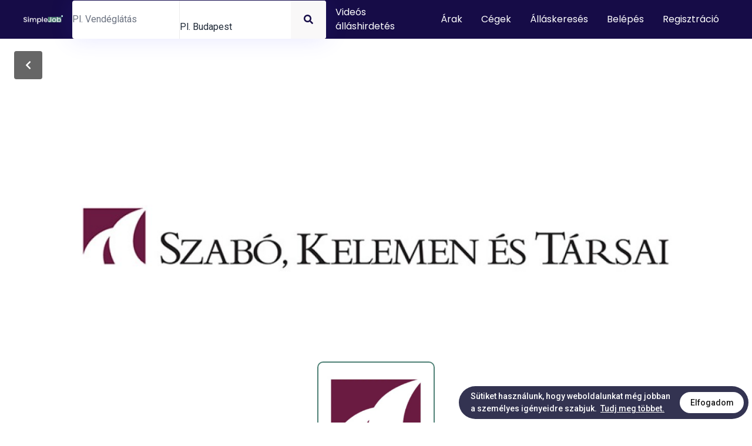

--- FILE ---
content_type: text/html; charset=utf-8
request_url: https://simplejob.com/ceg/szabo-kelemen-es-tarsai-ugyvedi-iroda/809
body_size: 28841
content:
<!DOCTYPE html><html lang="hu"><head><meta charSet="utf-8"/><meta name="viewport" content="width=device-width, initial-scale=1.0, maximum-scale=1.0, user-scalable=no"/><meta name="facebook-domain-verification" content="v661znbu59ic0x0wkygwye8sv18pqg"/><title>Szabó, Kelemen és Társai Ügyvédi Iroda Állások, Munkák, Karrier, Országos - Simplejob.com</title><link rel="icon" href="/favicon.ico"/><meta name="description" content="Szabó, Kelemen és Társai Ügyvédi Iroda Állások, Munkák, Karrier, Országos - Simplejob.com"/><meta property="og:url" content="https://simplejob.com/ceg/szabo-kelemen-es-tarsai-ugyvedi-iroda/809"/><meta property="og:title" content="Szabó, Kelemen és Társai Ügyvédi Iroda Állások, Munkák, Karrier, Országos - Simplejob.com"/><meta property="og:description" content="A Szabó, Kelemen és Társai Ügyvédi Iroda jelentős hagyományokkal és tapasztalatokkal rendelkező, nemzetközi ügyvédi iroda."/><meta property="og:image" content="https://simplejob.com/company/image/7e3d12b9-8590-4638-8a7f-8d92a5ec0acd.jpeg"/><meta name="next-head-count" content="10"/><link rel="preconnect" href="https://fonts.gstatic.com"/><link rel="icon" href="/img/sites/simplejob/favicon.ico"/><noscript><img height="1" width="1" style="display:none" src="https://www.facebook.com/tr?id=119582001850463&amp;ev=PageView&amp;noscript=1"/></noscript><meta property="fb:app_id" content="112028526015783"/><meta name="application-name" content="Simplejob App"/><meta name="apple-mobile-web-app-capable" content="yes"/><meta name="apple-mobile-web-app-status-bar-style" content="default"/><meta name="apple-mobile-web-app-title" content="Simplejob App"/><meta name="format-detection" content="telephone=no"/><meta name="mobile-web-app-capable" content="yes"/><meta name="msapplication-TileColor" content="#2B5797"/><meta name="msapplication-tap-highlight" content="no"/><meta name="theme-color" content="#000000"/><link rel="apple-touch-icon" sizes="180x180" href="/apple-icon-180x180.png"/><link rel="manifest" href="/manifest.json"/><script>(function(w,d,s,l,i){w[l]=w[l]||[];w[l].push({'gtm.start':
              new Date().getTime(),event:'gtm.js'});var f=d.getElementsByTagName(s)[0],
              j=d.createElement(s),dl=l!='dataLayer'?'&l='+l:'';j.async=true;j.src=
              'https://www.googletagmanager.com/gtm.js?id='+i+dl;f.parentNode.insertBefore(j,f);
              })(window,document,'script','dataLayer', 'GTM-M8QCWGJ');</script><link rel="preconnect" href="https://fonts.gstatic.com" crossorigin /><link rel="preload" href="/_next/static/css/d2315a7fbbd75efc.css" as="style"/><link rel="stylesheet" href="/_next/static/css/d2315a7fbbd75efc.css" data-n-g=""/><noscript data-n-css=""></noscript><script defer="" nomodule="" src="/_next/static/chunks/polyfills-c67a75d1b6f99dc8.js"></script><script src="/_next/static/chunks/webpack-2604af7466edd115.js" defer=""></script><script src="/_next/static/chunks/framework-79bce4a3a540b080.js" defer=""></script><script src="/_next/static/chunks/main-d383add7be5ced42.js" defer=""></script><script src="/_next/static/chunks/pages/_app-7e1f2e69b8fa967d.js" defer=""></script><script src="/_next/static/chunks/75fc9c18-e29ddfe970cebafc.js" defer=""></script><script src="/_next/static/chunks/8753-afe9b546539fb819.js" defer=""></script><script src="/_next/static/chunks/7461-8cbf1dfd36d2d9e0.js" defer=""></script><script src="/_next/static/chunks/7357-0bcdb388704e3e11.js" defer=""></script><script src="/_next/static/chunks/8528-e7ce6bd1e0efc9b3.js" defer=""></script><script src="/_next/static/chunks/997-c2a7d86b6e87ab82.js" defer=""></script><script src="/_next/static/chunks/7986-a8b1d3cc67075a41.js" defer=""></script><script src="/_next/static/chunks/1158-bceb314040d0bb68.js" defer=""></script><script src="/_next/static/chunks/5936-6c40f3f8b5ea8a0b.js" defer=""></script><script src="/_next/static/chunks/6066-3f2e429d68e75986.js" defer=""></script><script src="/_next/static/chunks/6261-7b3fd9de3101de51.js" defer=""></script><script src="/_next/static/chunks/1794-f2de8afed458523f.js" defer=""></script><script src="/_next/static/chunks/4857-3c2bcdfe67eca2a2.js" defer=""></script><script src="/_next/static/chunks/1528-f32eede75cc9257f.js" defer=""></script><script src="/_next/static/chunks/8257-abc938e898258b73.js" defer=""></script><script src="/_next/static/chunks/pages/ceg/%5Bcompany%5D/%5Bid%5D-5b2ace401554c95f.js" defer=""></script><script src="/_next/static/RUZPNqN7BkGAWI1Ai3etT/_buildManifest.js" defer=""></script><script src="/_next/static/RUZPNqN7BkGAWI1Ai3etT/_ssgManifest.js" defer=""></script><style data-styled="" data-styled-version="5.3.3">.hUgSjE{position:relative;}/*!sc*/
data-styled.g32[id="CatPos__InputWrapper-sc-11qbrh5-0"]{content:"hUgSjE,"}/*!sc*/
.iWOmqq{position:relative;width:100%;}/*!sc*/
.iWOmqq .no-suggestions{color:#999;padding:0.5rem;}/*!sc*/
.iWOmqq .suggestions{width:100%;position:absolute;background-color:#fff;border-radius:2px;outline:none;box-shadow:0 3px 6px -4px rgba(0,0,0,0.12),0 6px 16px 0 rgba(0,0,0,0.08),0 9px 28px 8px rgba(0,0,0,0.05);z-index:10;}/*!sc*/
.iWOmqq .suggestions ul{border-top-width:0;list-style:none;margin-top:0;padding-left:0;width:calc(300px + 1rem);box-sizing:border-box;padding:4px 0;overflow:hidden;font-size:14px;font-variant:initial;}/*!sc*/
.iWOmqq .suggestions li{min-height:32px;padding:5px 12px;color:rgba(0,0,0,0.65);min-height:32px;padding:5px 12px;color:rgba(0,0,0,0.65);font-weight:normal;font-size:14px;line-height:22px;cursor:pointer;display:-webkit-box;display:-webkit-flex;display:-ms-flexbox;display:flex;-webkit-flex-direction:row;-ms-flex-direction:row;flex-direction:row;-webkit-align-items:center;-webkit-box-align:center;-ms-flex-align:center;align-items:center;}/*!sc*/
.iWOmqq .suggestions li svg{margin-right:8px;}/*!sc*/
.iWOmqq .suggestion-active,.iWOmqq .suggestions li:hover{background-color:#f5f5f5;color:#160c47;cursor:pointer;font-weight:700;}/*!sc*/
.iWOmqq .suggestions li:not(:last-of-type){border-bottom:none;}/*!sc*/
data-styled.g36[id="CatPos__Wrapper-sc-11qbrh5-4"]{content:"iWOmqq,"}/*!sc*/
.hDJSuJ{position:relative;max-width:100%;overflow:hidden;width:100%;height:100%;}/*!sc*/
data-styled.g39[id="MobileSearch__Wrapper-sc-1pcq65i-2"]{content:"hDJSuJ,"}/*!sc*/
.gNbhzV{display:-webkit-box;display:-webkit-flex;display:-ms-flexbox;display:flex;-webkit-flex-direction:row;-ms-flex-direction:row;flex-direction:row;-webkit-align-items:center;-webkit-box-align:center;-ms-flex-align:center;align-items:center;padding-left:8px;width:100%;height:100%;}/*!sc*/
.gNbhzV > button{width:100%;height:100%;background:none;text-align:left;border:none;display:block;}/*!sc*/
data-styled.g40[id="MobileSearch__ToggleWrapper-sc-1pcq65i-3"]{content:"gNbhzV,"}/*!sc*/
.eUaGrX{width:20px;height:20px;margin-right:0;color:rgb(147,147,155);}/*!sc*/
data-styled.g41[id="MobileSearch__Icon-sc-1pcq65i-4"]{content:"eUaGrX,"}/*!sc*/
.kpOlTK{position:relative;-webkit-flex-direction:row;-ms-flex-direction:row;flex-direction:row;-webkit-box-pack:justify;-webkit-justify-content:space-between;-ms-flex-pack:justify;justify-content:space-between;-webkit-align-items:stretch;-webkit-box-align:stretch;-ms-flex-align:stretch;align-items:stretch;width:100%;display:-webkit-box;display:-webkit-flex;display:-ms-flexbox;display:flex;-webkit-align-items:center;-webkit-box-align:center;-ms-flex-align:center;align-items:center;max-width:670px;background:rgb(255,255,255);margin-bottom:0;border-radius:4px;box-shadow:0 0 40px rgba(62,62,255,0.13);z-index:10;}/*!sc*/
.kpOlTK .ant-input,.kpOlTK .ant-input:active,.kpOlTK .ant-input:hover,.kpOlTK .ant-input:focus,.kpOlTK .ant-select-auto-complete.ant-select .ant-input:focus,.kpOlTK .ant-select-auto-complete.ant-select .ant-input:hover{border-width:0 !important;border-right-width:0 !important;}/*!sc*/
.kpOlTK .ant-select-item-option-grouped{padding-left:12px !important;}/*!sc*/
.kpOlTK .ant-select-item-option-content span{font-size:12px !important;}/*!sc*/
data-styled.g47[id="HeaderSearch__Wrapper-sc-qqtmbk-0"]{content:"kpOlTK,"}/*!sc*/
.jicNhy{width:100%;display:block;}/*!sc*/
@media (max-width:600px){.jicNhy{display:none;}}/*!sc*/
data-styled.g48[id="HeaderSearch__DesktopWrapper-sc-qqtmbk-1"]{content:"jicNhy,"}/*!sc*/
.dcdaMT{display:none;}/*!sc*/
@media (max-width:600px){.dcdaMT{display:block;max-width:100%;width:100%;height:100%;}}/*!sc*/
data-styled.g49[id="HeaderSearch__MobileWrapper-sc-qqtmbk-2"]{content:"dcdaMT,"}/*!sc*/
.dOkKxH{width:60px;position:absolute;top:0;right:0;bottom:0;padding:8px;background:rgb(249,248,248);display:-webkit-box;display:-webkit-flex;display:-ms-flexbox;display:flex;-webkit-align-items:center;-webkit-box-align:center;-ms-flex-align:center;align-items:center;-webkit-box-pack:center;-webkit-justify-content:center;-ms-flex-pack:center;justify-content:center;border:none;border-top-right-radius:4px;border-bottom-right-radius:4px;-webkit-transition:background 0.3s ease-in-out;transition:background 0.3s ease-in-out;z-index:10;}/*!sc*/
.dOkKxH:hover{background:#efeeee;}/*!sc*/
.dOkKxH:hover svg{-webkit-transform:scale(1.1);-ms-transform:scale(1.1);transform:scale(1.1);}/*!sc*/
data-styled.g50[id="HeaderSearch__ButtonWrapper-sc-qqtmbk-3"]{content:"dOkKxH,"}/*!sc*/
.cBhPFQ{width:20px;height:20px;color:#160c47;-webkit-transition:all 0.3s ease-in-out;transition:all 0.3s ease-in-out;}/*!sc*/
data-styled.g51[id="HeaderSearch__SearchIcon-sc-qqtmbk-4"]{content:"cBhPFQ,"}/*!sc*/
.eMDUby{color:rgb(255,255,255);font-family:Poppins,sans-serif;background:none;border:none;font-weight:500;-webkit-transition:all 0.3s ease-in-out;transition:all 0.3s ease-in-out;border-radius:4px;padding:16px;line-height:1;}/*!sc*/
.eMDUby:hover{background:rgba(0,0,0,0.3);}/*!sc*/
data-styled.g55[id="Header__LoginButton-sc-19v4gx2-3"]{content:"eMDUby,"}/*!sc*/
.hvmlrW{position:fixed;top:87px;left:24px;width:48px;height:48px;border-radius:4px;background:rgba(0,0,0,0.6);display:-webkit-box;display:-webkit-flex;display:-ms-flexbox;display:flex;-webkit-align-items:center;-webkit-box-align:center;-ms-flex-align:center;align-items:center;-webkit-box-pack:center;-webkit-justify-content:center;-ms-flex-pack:center;justify-content:center;z-index:10;border:none;-webkit-transition:all 0.3s ease-in-out;transition:all 0.3s ease-in-out;}/*!sc*/
.hvmlrW:hover{box-shadow:0 0 20px rgba(0,0,0,0.4);}/*!sc*/
.hvmlrW:hover svg{-webkit-transform:scale(1.1);-ms-transform:scale(1.1);transform:scale(1.1);}/*!sc*/
@media (max-width:450px){.hvmlrW{width:40px;height:40px;top:87px;left:16px;z-index:10000;}}/*!sc*/
data-styled.g63[id="BackButton__Wrapper-sc-1mdavxt-0"]{content:"hvmlrW,"}/*!sc*/
.iWDrXw{width:24px;height:24px;color:rgb(255,255,255);-webkit-transition:all 0.3s ease-in-out;transition:all 0.3s ease-in-out;}/*!sc*/
@media (max-width:450px){.iWDrXw{width:24px;height:24px;}}/*!sc*/
data-styled.g64[id="BackButton__Icon-sc-1mdavxt-1"]{content:"iWDrXw,"}/*!sc*/
.ldtiIt{width:100%;margin-bottom:0;display:-webkit-box;display:-webkit-flex;display:-ms-flexbox;display:flex;-webkit-align-items:center;-webkit-box-align:center;-ms-flex-align:center;align-items:center;-webkit-box-pack:justify;-webkit-justify-content:space-between;-ms-flex-pack:justify;justify-content:space-between;}/*!sc*/
@media (max-width:768px){}/*!sc*/
@media (max-width:600px){.ldtiIt{margin-bottom:16px;-webkit-align-items:baseline;-webkit-box-align:baseline;-ms-flex-align:baseline;align-items:baseline;-webkit-flex-direction:column;-ms-flex-direction:column;flex-direction:column;}}/*!sc*/
data-styled.g167[id="BigTitle__Wrapper-sc-1j2q7bu-0"]{content:"ldtiIt,"}/*!sc*/
.bSPDJb{color:#160c47;font-size:32px;font-family:Poppins,sans-serif;font-weight:700;margin-bottom:0;}/*!sc*/
@media (max-width:768px){.bSPDJb{margin-bottom:0;}}/*!sc*/
@media (max-width:600px){.bSPDJb{font-size:22px;}}/*!sc*/
data-styled.g168[id="BigTitle__Title-sc-1j2q7bu-1"]{content:"bSPDJb,"}/*!sc*/
.fHxycx{width:100%;height:50px;display:-webkit-box;display:-webkit-flex;display:-ms-flexbox;display:flex;padding:0 16px;-webkit-align-items:center;-webkit-box-align:center;-ms-flex-align:center;align-items:center;-webkit-box-pack:center;-webkit-justify-content:center;-ms-flex-pack:center;justify-content:center;font-size:16px;color:#4e8075;border-radius:10px;border:2px solid #4e8075;cursor:pointer;-webkit-transform:perspective(1px) translateZ(0);-webkit-transform:perspective(1px) translateZ(0);-ms-transform:perspective(1px) translateZ(0);transform:perspective(1px) translateZ(0);box-shadow:0 0 1px rgba(0,0,0,0);}/*!sc*/
data-styled.g179[id="LanguageSelector__Wrapper-sc-o6hc7r-0"]{content:"fHxycx,"}/*!sc*/
.kdILrx{width:24px;height:24px;margin-right:16px;color:#4e8075;-webkit-transition-duration:1s;-webkit-transition-duration:1s;transition-duration:1s;-webkit-transition-property:transform;-webkit-transition-property:-webkit-transform;-webkit-transition-property:transform;transition-property:transform;-webkit-transition-timing-function:ease-in-out;-webkit-transition-timing-function:ease-in-out;transition-timing-function:ease-in-out;}/*!sc*/
.LanguageSelector__Wrapper-sc-o6hc7r-0:hover .LanguageSelector__Icon-sc-o6hc7r-1{-webkit-transform:rotate(360deg);-webkit-transform:rotate(360deg);-ms-transform:rotate(360deg);transform:rotate(360deg);}/*!sc*/
data-styled.g180[id="LanguageSelector__Icon-sc-o6hc7r-1"]{content:"kdILrx,"}/*!sc*/
.kEWbcZ{padding:40px 0 40px;margin:40px 0 70px;overflow:hidden;width:100%;background:rgb(249,248,248);}/*!sc*/
.kEWbcZ h2{width:100%;text-align:center;}/*!sc*/
data-styled.g256[id="id__Bg-sc-ooi7ub-1"]{content:"kEWbcZ,"}/*!sc*/
.krvkWI{width:100%;}/*!sc*/
data-styled.g257[id="id__CoverImage-sc-ooi7ub-2"]{content:"krvkWI,"}/*!sc*/
.ckRhh{position:relative;margin-bottom:0;}/*!sc*/
data-styled.g258[id="id__TopWrapper-sc-ooi7ub-3"]{content:"ckRhh,"}/*!sc*/
.dwICgH{position:relative;}/*!sc*/
data-styled.g259[id="id__FullRel-sc-ooi7ub-4"]{content:"dwICgH,"}/*!sc*/
.hnXIMo{margin:0 auto;position:relative;padding-top:100px;}/*!sc*/
@media (max-width:600px){.hnXIMo{padding-top:50px;}}/*!sc*/
data-styled.g260[id="id__ContentWrapper-sc-ooi7ub-5"]{content:"hnXIMo,"}/*!sc*/
.dcFYVn{padding:0;border-bottom-left-radius:10px;border-bottom-right-radius:10px;overflow:hidden;min-height:500px;max-height:680px;background:rgb(249,248,248);-webkit-align-items:center;-webkit-box-align:center;-ms-flex-align:center;align-items:center;-webkit-box-pack:center;-webkit-justify-content:center;-ms-flex-pack:center;justify-content:center;display:-webkit-box;display:-webkit-flex;display:-ms-flexbox;display:flex;}/*!sc*/
@media (max-width:600px){.dcFYVn{min-height:200px;max-height:280px;padding-top:0;}}/*!sc*/
data-styled.g261[id="id__TopContentWrapper-sc-ooi7ub-6"]{content:"dcFYVn,"}/*!sc*/
.dPualZ{width:200px;height:200px;border:2px solid #4e8075;border-radius:10px;overflow:hidden;margin:0 0 32px;position:absolute;left:50%;display:-webkit-box;display:-webkit-flex;display:-ms-flexbox;display:flex;-webkit-align-items:center;-webkit-box-align:center;-ms-flex-align:center;align-items:center;-webkit-box-pack:center;-webkit-justify-content:center;-ms-flex-pack:center;justify-content:center;background:rgb(255,255,255);margin-left:-100px;top:-230px;}/*!sc*/
@media (max-width:600px){.dPualZ{width:100px;height:100px;margin-left:-50px;top:-115px;}}/*!sc*/
data-styled.g262[id="id__LogoWrapper-sc-ooi7ub-7"]{content:"dPualZ,"}/*!sc*/
.iRHpMa{height:90%;}/*!sc*/
data-styled.g263[id="id__Logo-sc-ooi7ub-8"]{content:"iRHpMa,"}/*!sc*/
.fNGRql{margin-top:32px;padding:16px 0;display:-webkit-box;display:-webkit-flex;display:-ms-flexbox;display:flex;-webkit-flex-direction:row;-ms-flex-direction:row;flex-direction:row;-webkit-box-pack:center;-webkit-justify-content:center;-ms-flex-pack:center;justify-content:center;-webkit-align-items:center;-webkit-box-align:center;-ms-flex-align:center;align-items:center;margin-bottom:0;}/*!sc*/
.fNGRql .svg-settings{position:absolute !important;height:1px;width:1px;overflow:hidden;-webkit-clip:rect(1px 1px 1px 1px);clip:rect(1px 1px 1px 1px);-webkit-clip:rect(1px,1px,1px,1px);clip:rect(1px,1px,1px,1px);}/*!sc*/
.fNGRql .fill-gradient-linear path{fill:url(#linear);}/*!sc*/
.fNGRql .linear-stop1{stop-color:#c13584;}/*!sc*/
.fNGRql .linear-stop2{stop-color:#fd1d1d;}/*!sc*/
data-styled.g272[id="id__SocialWrapper-sc-ooi7ub-17"]{content:"fNGRql,"}/*!sc*/
.tOBWM{width:60px !important;height:60px;margin:0 24px;}/*!sc*/
@media (max-width:600px){.tOBWM{width:40px !important;height:40px;margin:0 8px;}}/*!sc*/
data-styled.g273[id="id__SocialIcon-sc-ooi7ub-18"]{content:"tOBWM,"}/*!sc*/
.bBpvUL{width:150px;margin:0 auto 32px;background-color:#4e8075;}/*!sc*/
data-styled.g274[id="id__StyledButton-sc-ooi7ub-19"]{content:"bBpvUL,"}/*!sc*/
</style><style data-href="https://fonts.googleapis.com/css2?family=Poppins:ital,wght@0,300;0,400;0,600;0,700;0,900;1,400&family=Roboto:wght@300;400;500;700&display=swap">@font-face{font-family:'Poppins';font-style:italic;font-weight:400;font-display:swap;src:url(https://fonts.gstatic.com/s/poppins/v24/pxiGyp8kv8JHgFVrJJLedA.woff) format('woff')}@font-face{font-family:'Poppins';font-style:normal;font-weight:300;font-display:swap;src:url(https://fonts.gstatic.com/s/poppins/v24/pxiByp8kv8JHgFVrLDz8V1g.woff) format('woff')}@font-face{font-family:'Poppins';font-style:normal;font-weight:400;font-display:swap;src:url(https://fonts.gstatic.com/s/poppins/v24/pxiEyp8kv8JHgFVrFJM.woff) format('woff')}@font-face{font-family:'Poppins';font-style:normal;font-weight:600;font-display:swap;src:url(https://fonts.gstatic.com/s/poppins/v24/pxiByp8kv8JHgFVrLEj6V1g.woff) format('woff')}@font-face{font-family:'Poppins';font-style:normal;font-weight:700;font-display:swap;src:url(https://fonts.gstatic.com/s/poppins/v24/pxiByp8kv8JHgFVrLCz7V1g.woff) format('woff')}@font-face{font-family:'Poppins';font-style:normal;font-weight:900;font-display:swap;src:url(https://fonts.gstatic.com/s/poppins/v24/pxiByp8kv8JHgFVrLBT5V1g.woff) format('woff')}@font-face{font-family:'Roboto';font-style:normal;font-weight:300;font-stretch:normal;font-display:swap;src:url(https://fonts.gstatic.com/s/roboto/v49/KFOMCnqEu92Fr1ME7kSn66aGLdTylUAMQXC89YmC2DPNWuaabWmQ.woff) format('woff')}@font-face{font-family:'Roboto';font-style:normal;font-weight:400;font-stretch:normal;font-display:swap;src:url(https://fonts.gstatic.com/s/roboto/v49/KFOMCnqEu92Fr1ME7kSn66aGLdTylUAMQXC89YmC2DPNWubEbWmQ.woff) format('woff')}@font-face{font-family:'Roboto';font-style:normal;font-weight:500;font-stretch:normal;font-display:swap;src:url(https://fonts.gstatic.com/s/roboto/v49/KFOMCnqEu92Fr1ME7kSn66aGLdTylUAMQXC89YmC2DPNWub2bWmQ.woff) format('woff')}@font-face{font-family:'Roboto';font-style:normal;font-weight:700;font-stretch:normal;font-display:swap;src:url(https://fonts.gstatic.com/s/roboto/v49/KFOMCnqEu92Fr1ME7kSn66aGLdTylUAMQXC89YmC2DPNWuYjammQ.woff) format('woff')}@font-face{font-family:'Poppins';font-style:italic;font-weight:400;font-display:swap;src:url(https://fonts.gstatic.com/s/poppins/v24/pxiGyp8kv8JHgFVrJJLucXtAOvWDSHFF.woff2) format('woff2');unicode-range:U+0900-097F,U+1CD0-1CF9,U+200C-200D,U+20A8,U+20B9,U+20F0,U+25CC,U+A830-A839,U+A8E0-A8FF,U+11B00-11B09}@font-face{font-family:'Poppins';font-style:italic;font-weight:400;font-display:swap;src:url(https://fonts.gstatic.com/s/poppins/v24/pxiGyp8kv8JHgFVrJJLufntAOvWDSHFF.woff2) format('woff2');unicode-range:U+0100-02BA,U+02BD-02C5,U+02C7-02CC,U+02CE-02D7,U+02DD-02FF,U+0304,U+0308,U+0329,U+1D00-1DBF,U+1E00-1E9F,U+1EF2-1EFF,U+2020,U+20A0-20AB,U+20AD-20C0,U+2113,U+2C60-2C7F,U+A720-A7FF}@font-face{font-family:'Poppins';font-style:italic;font-weight:400;font-display:swap;src:url(https://fonts.gstatic.com/s/poppins/v24/pxiGyp8kv8JHgFVrJJLucHtAOvWDSA.woff2) format('woff2');unicode-range:U+0000-00FF,U+0131,U+0152-0153,U+02BB-02BC,U+02C6,U+02DA,U+02DC,U+0304,U+0308,U+0329,U+2000-206F,U+20AC,U+2122,U+2191,U+2193,U+2212,U+2215,U+FEFF,U+FFFD}@font-face{font-family:'Poppins';font-style:normal;font-weight:300;font-display:swap;src:url(https://fonts.gstatic.com/s/poppins/v24/pxiByp8kv8JHgFVrLDz8Z11lFd2JQEl8qw.woff2) format('woff2');unicode-range:U+0900-097F,U+1CD0-1CF9,U+200C-200D,U+20A8,U+20B9,U+20F0,U+25CC,U+A830-A839,U+A8E0-A8FF,U+11B00-11B09}@font-face{font-family:'Poppins';font-style:normal;font-weight:300;font-display:swap;src:url(https://fonts.gstatic.com/s/poppins/v24/pxiByp8kv8JHgFVrLDz8Z1JlFd2JQEl8qw.woff2) format('woff2');unicode-range:U+0100-02BA,U+02BD-02C5,U+02C7-02CC,U+02CE-02D7,U+02DD-02FF,U+0304,U+0308,U+0329,U+1D00-1DBF,U+1E00-1E9F,U+1EF2-1EFF,U+2020,U+20A0-20AB,U+20AD-20C0,U+2113,U+2C60-2C7F,U+A720-A7FF}@font-face{font-family:'Poppins';font-style:normal;font-weight:300;font-display:swap;src:url(https://fonts.gstatic.com/s/poppins/v24/pxiByp8kv8JHgFVrLDz8Z1xlFd2JQEk.woff2) format('woff2');unicode-range:U+0000-00FF,U+0131,U+0152-0153,U+02BB-02BC,U+02C6,U+02DA,U+02DC,U+0304,U+0308,U+0329,U+2000-206F,U+20AC,U+2122,U+2191,U+2193,U+2212,U+2215,U+FEFF,U+FFFD}@font-face{font-family:'Poppins';font-style:normal;font-weight:400;font-display:swap;src:url(https://fonts.gstatic.com/s/poppins/v24/pxiEyp8kv8JHgFVrJJbecnFHGPezSQ.woff2) format('woff2');unicode-range:U+0900-097F,U+1CD0-1CF9,U+200C-200D,U+20A8,U+20B9,U+20F0,U+25CC,U+A830-A839,U+A8E0-A8FF,U+11B00-11B09}@font-face{font-family:'Poppins';font-style:normal;font-weight:400;font-display:swap;src:url(https://fonts.gstatic.com/s/poppins/v24/pxiEyp8kv8JHgFVrJJnecnFHGPezSQ.woff2) format('woff2');unicode-range:U+0100-02BA,U+02BD-02C5,U+02C7-02CC,U+02CE-02D7,U+02DD-02FF,U+0304,U+0308,U+0329,U+1D00-1DBF,U+1E00-1E9F,U+1EF2-1EFF,U+2020,U+20A0-20AB,U+20AD-20C0,U+2113,U+2C60-2C7F,U+A720-A7FF}@font-face{font-family:'Poppins';font-style:normal;font-weight:400;font-display:swap;src:url(https://fonts.gstatic.com/s/poppins/v24/pxiEyp8kv8JHgFVrJJfecnFHGPc.woff2) format('woff2');unicode-range:U+0000-00FF,U+0131,U+0152-0153,U+02BB-02BC,U+02C6,U+02DA,U+02DC,U+0304,U+0308,U+0329,U+2000-206F,U+20AC,U+2122,U+2191,U+2193,U+2212,U+2215,U+FEFF,U+FFFD}@font-face{font-family:'Poppins';font-style:normal;font-weight:600;font-display:swap;src:url(https://fonts.gstatic.com/s/poppins/v24/pxiByp8kv8JHgFVrLEj6Z11lFd2JQEl8qw.woff2) format('woff2');unicode-range:U+0900-097F,U+1CD0-1CF9,U+200C-200D,U+20A8,U+20B9,U+20F0,U+25CC,U+A830-A839,U+A8E0-A8FF,U+11B00-11B09}@font-face{font-family:'Poppins';font-style:normal;font-weight:600;font-display:swap;src:url(https://fonts.gstatic.com/s/poppins/v24/pxiByp8kv8JHgFVrLEj6Z1JlFd2JQEl8qw.woff2) format('woff2');unicode-range:U+0100-02BA,U+02BD-02C5,U+02C7-02CC,U+02CE-02D7,U+02DD-02FF,U+0304,U+0308,U+0329,U+1D00-1DBF,U+1E00-1E9F,U+1EF2-1EFF,U+2020,U+20A0-20AB,U+20AD-20C0,U+2113,U+2C60-2C7F,U+A720-A7FF}@font-face{font-family:'Poppins';font-style:normal;font-weight:600;font-display:swap;src:url(https://fonts.gstatic.com/s/poppins/v24/pxiByp8kv8JHgFVrLEj6Z1xlFd2JQEk.woff2) format('woff2');unicode-range:U+0000-00FF,U+0131,U+0152-0153,U+02BB-02BC,U+02C6,U+02DA,U+02DC,U+0304,U+0308,U+0329,U+2000-206F,U+20AC,U+2122,U+2191,U+2193,U+2212,U+2215,U+FEFF,U+FFFD}@font-face{font-family:'Poppins';font-style:normal;font-weight:700;font-display:swap;src:url(https://fonts.gstatic.com/s/poppins/v24/pxiByp8kv8JHgFVrLCz7Z11lFd2JQEl8qw.woff2) format('woff2');unicode-range:U+0900-097F,U+1CD0-1CF9,U+200C-200D,U+20A8,U+20B9,U+20F0,U+25CC,U+A830-A839,U+A8E0-A8FF,U+11B00-11B09}@font-face{font-family:'Poppins';font-style:normal;font-weight:700;font-display:swap;src:url(https://fonts.gstatic.com/s/poppins/v24/pxiByp8kv8JHgFVrLCz7Z1JlFd2JQEl8qw.woff2) format('woff2');unicode-range:U+0100-02BA,U+02BD-02C5,U+02C7-02CC,U+02CE-02D7,U+02DD-02FF,U+0304,U+0308,U+0329,U+1D00-1DBF,U+1E00-1E9F,U+1EF2-1EFF,U+2020,U+20A0-20AB,U+20AD-20C0,U+2113,U+2C60-2C7F,U+A720-A7FF}@font-face{font-family:'Poppins';font-style:normal;font-weight:700;font-display:swap;src:url(https://fonts.gstatic.com/s/poppins/v24/pxiByp8kv8JHgFVrLCz7Z1xlFd2JQEk.woff2) format('woff2');unicode-range:U+0000-00FF,U+0131,U+0152-0153,U+02BB-02BC,U+02C6,U+02DA,U+02DC,U+0304,U+0308,U+0329,U+2000-206F,U+20AC,U+2122,U+2191,U+2193,U+2212,U+2215,U+FEFF,U+FFFD}@font-face{font-family:'Poppins';font-style:normal;font-weight:900;font-display:swap;src:url(https://fonts.gstatic.com/s/poppins/v24/pxiByp8kv8JHgFVrLBT5Z11lFd2JQEl8qw.woff2) format('woff2');unicode-range:U+0900-097F,U+1CD0-1CF9,U+200C-200D,U+20A8,U+20B9,U+20F0,U+25CC,U+A830-A839,U+A8E0-A8FF,U+11B00-11B09}@font-face{font-family:'Poppins';font-style:normal;font-weight:900;font-display:swap;src:url(https://fonts.gstatic.com/s/poppins/v24/pxiByp8kv8JHgFVrLBT5Z1JlFd2JQEl8qw.woff2) format('woff2');unicode-range:U+0100-02BA,U+02BD-02C5,U+02C7-02CC,U+02CE-02D7,U+02DD-02FF,U+0304,U+0308,U+0329,U+1D00-1DBF,U+1E00-1E9F,U+1EF2-1EFF,U+2020,U+20A0-20AB,U+20AD-20C0,U+2113,U+2C60-2C7F,U+A720-A7FF}@font-face{font-family:'Poppins';font-style:normal;font-weight:900;font-display:swap;src:url(https://fonts.gstatic.com/s/poppins/v24/pxiByp8kv8JHgFVrLBT5Z1xlFd2JQEk.woff2) format('woff2');unicode-range:U+0000-00FF,U+0131,U+0152-0153,U+02BB-02BC,U+02C6,U+02DA,U+02DC,U+0304,U+0308,U+0329,U+2000-206F,U+20AC,U+2122,U+2191,U+2193,U+2212,U+2215,U+FEFF,U+FFFD}@font-face{font-family:'Roboto';font-style:normal;font-weight:300;font-stretch:100%;font-display:swap;src:url(https://fonts.gstatic.com/s/roboto/v49/KFO7CnqEu92Fr1ME7kSn66aGLdTylUAMa3GUBHMdazTgWw.woff2) format('woff2');unicode-range:U+0460-052F,U+1C80-1C8A,U+20B4,U+2DE0-2DFF,U+A640-A69F,U+FE2E-FE2F}@font-face{font-family:'Roboto';font-style:normal;font-weight:300;font-stretch:100%;font-display:swap;src:url(https://fonts.gstatic.com/s/roboto/v49/KFO7CnqEu92Fr1ME7kSn66aGLdTylUAMa3iUBHMdazTgWw.woff2) format('woff2');unicode-range:U+0301,U+0400-045F,U+0490-0491,U+04B0-04B1,U+2116}@font-face{font-family:'Roboto';font-style:normal;font-weight:300;font-stretch:100%;font-display:swap;src:url(https://fonts.gstatic.com/s/roboto/v49/KFO7CnqEu92Fr1ME7kSn66aGLdTylUAMa3CUBHMdazTgWw.woff2) format('woff2');unicode-range:U+1F00-1FFF}@font-face{font-family:'Roboto';font-style:normal;font-weight:300;font-stretch:100%;font-display:swap;src:url(https://fonts.gstatic.com/s/roboto/v49/KFO7CnqEu92Fr1ME7kSn66aGLdTylUAMa3-UBHMdazTgWw.woff2) format('woff2');unicode-range:U+0370-0377,U+037A-037F,U+0384-038A,U+038C,U+038E-03A1,U+03A3-03FF}@font-face{font-family:'Roboto';font-style:normal;font-weight:300;font-stretch:100%;font-display:swap;src:url(https://fonts.gstatic.com/s/roboto/v49/KFO7CnqEu92Fr1ME7kSn66aGLdTylUAMawCUBHMdazTgWw.woff2) format('woff2');unicode-range:U+0302-0303,U+0305,U+0307-0308,U+0310,U+0312,U+0315,U+031A,U+0326-0327,U+032C,U+032F-0330,U+0332-0333,U+0338,U+033A,U+0346,U+034D,U+0391-03A1,U+03A3-03A9,U+03B1-03C9,U+03D1,U+03D5-03D6,U+03F0-03F1,U+03F4-03F5,U+2016-2017,U+2034-2038,U+203C,U+2040,U+2043,U+2047,U+2050,U+2057,U+205F,U+2070-2071,U+2074-208E,U+2090-209C,U+20D0-20DC,U+20E1,U+20E5-20EF,U+2100-2112,U+2114-2115,U+2117-2121,U+2123-214F,U+2190,U+2192,U+2194-21AE,U+21B0-21E5,U+21F1-21F2,U+21F4-2211,U+2213-2214,U+2216-22FF,U+2308-230B,U+2310,U+2319,U+231C-2321,U+2336-237A,U+237C,U+2395,U+239B-23B7,U+23D0,U+23DC-23E1,U+2474-2475,U+25AF,U+25B3,U+25B7,U+25BD,U+25C1,U+25CA,U+25CC,U+25FB,U+266D-266F,U+27C0-27FF,U+2900-2AFF,U+2B0E-2B11,U+2B30-2B4C,U+2BFE,U+3030,U+FF5B,U+FF5D,U+1D400-1D7FF,U+1EE00-1EEFF}@font-face{font-family:'Roboto';font-style:normal;font-weight:300;font-stretch:100%;font-display:swap;src:url(https://fonts.gstatic.com/s/roboto/v49/KFO7CnqEu92Fr1ME7kSn66aGLdTylUAMaxKUBHMdazTgWw.woff2) format('woff2');unicode-range:U+0001-000C,U+000E-001F,U+007F-009F,U+20DD-20E0,U+20E2-20E4,U+2150-218F,U+2190,U+2192,U+2194-2199,U+21AF,U+21E6-21F0,U+21F3,U+2218-2219,U+2299,U+22C4-22C6,U+2300-243F,U+2440-244A,U+2460-24FF,U+25A0-27BF,U+2800-28FF,U+2921-2922,U+2981,U+29BF,U+29EB,U+2B00-2BFF,U+4DC0-4DFF,U+FFF9-FFFB,U+10140-1018E,U+10190-1019C,U+101A0,U+101D0-101FD,U+102E0-102FB,U+10E60-10E7E,U+1D2C0-1D2D3,U+1D2E0-1D37F,U+1F000-1F0FF,U+1F100-1F1AD,U+1F1E6-1F1FF,U+1F30D-1F30F,U+1F315,U+1F31C,U+1F31E,U+1F320-1F32C,U+1F336,U+1F378,U+1F37D,U+1F382,U+1F393-1F39F,U+1F3A7-1F3A8,U+1F3AC-1F3AF,U+1F3C2,U+1F3C4-1F3C6,U+1F3CA-1F3CE,U+1F3D4-1F3E0,U+1F3ED,U+1F3F1-1F3F3,U+1F3F5-1F3F7,U+1F408,U+1F415,U+1F41F,U+1F426,U+1F43F,U+1F441-1F442,U+1F444,U+1F446-1F449,U+1F44C-1F44E,U+1F453,U+1F46A,U+1F47D,U+1F4A3,U+1F4B0,U+1F4B3,U+1F4B9,U+1F4BB,U+1F4BF,U+1F4C8-1F4CB,U+1F4D6,U+1F4DA,U+1F4DF,U+1F4E3-1F4E6,U+1F4EA-1F4ED,U+1F4F7,U+1F4F9-1F4FB,U+1F4FD-1F4FE,U+1F503,U+1F507-1F50B,U+1F50D,U+1F512-1F513,U+1F53E-1F54A,U+1F54F-1F5FA,U+1F610,U+1F650-1F67F,U+1F687,U+1F68D,U+1F691,U+1F694,U+1F698,U+1F6AD,U+1F6B2,U+1F6B9-1F6BA,U+1F6BC,U+1F6C6-1F6CF,U+1F6D3-1F6D7,U+1F6E0-1F6EA,U+1F6F0-1F6F3,U+1F6F7-1F6FC,U+1F700-1F7FF,U+1F800-1F80B,U+1F810-1F847,U+1F850-1F859,U+1F860-1F887,U+1F890-1F8AD,U+1F8B0-1F8BB,U+1F8C0-1F8C1,U+1F900-1F90B,U+1F93B,U+1F946,U+1F984,U+1F996,U+1F9E9,U+1FA00-1FA6F,U+1FA70-1FA7C,U+1FA80-1FA89,U+1FA8F-1FAC6,U+1FACE-1FADC,U+1FADF-1FAE9,U+1FAF0-1FAF8,U+1FB00-1FBFF}@font-face{font-family:'Roboto';font-style:normal;font-weight:300;font-stretch:100%;font-display:swap;src:url(https://fonts.gstatic.com/s/roboto/v49/KFO7CnqEu92Fr1ME7kSn66aGLdTylUAMa3OUBHMdazTgWw.woff2) format('woff2');unicode-range:U+0102-0103,U+0110-0111,U+0128-0129,U+0168-0169,U+01A0-01A1,U+01AF-01B0,U+0300-0301,U+0303-0304,U+0308-0309,U+0323,U+0329,U+1EA0-1EF9,U+20AB}@font-face{font-family:'Roboto';font-style:normal;font-weight:300;font-stretch:100%;font-display:swap;src:url(https://fonts.gstatic.com/s/roboto/v49/KFO7CnqEu92Fr1ME7kSn66aGLdTylUAMa3KUBHMdazTgWw.woff2) format('woff2');unicode-range:U+0100-02BA,U+02BD-02C5,U+02C7-02CC,U+02CE-02D7,U+02DD-02FF,U+0304,U+0308,U+0329,U+1D00-1DBF,U+1E00-1E9F,U+1EF2-1EFF,U+2020,U+20A0-20AB,U+20AD-20C0,U+2113,U+2C60-2C7F,U+A720-A7FF}@font-face{font-family:'Roboto';font-style:normal;font-weight:300;font-stretch:100%;font-display:swap;src:url(https://fonts.gstatic.com/s/roboto/v49/KFO7CnqEu92Fr1ME7kSn66aGLdTylUAMa3yUBHMdazQ.woff2) format('woff2');unicode-range:U+0000-00FF,U+0131,U+0152-0153,U+02BB-02BC,U+02C6,U+02DA,U+02DC,U+0304,U+0308,U+0329,U+2000-206F,U+20AC,U+2122,U+2191,U+2193,U+2212,U+2215,U+FEFF,U+FFFD}@font-face{font-family:'Roboto';font-style:normal;font-weight:400;font-stretch:100%;font-display:swap;src:url(https://fonts.gstatic.com/s/roboto/v49/KFO7CnqEu92Fr1ME7kSn66aGLdTylUAMa3GUBHMdazTgWw.woff2) format('woff2');unicode-range:U+0460-052F,U+1C80-1C8A,U+20B4,U+2DE0-2DFF,U+A640-A69F,U+FE2E-FE2F}@font-face{font-family:'Roboto';font-style:normal;font-weight:400;font-stretch:100%;font-display:swap;src:url(https://fonts.gstatic.com/s/roboto/v49/KFO7CnqEu92Fr1ME7kSn66aGLdTylUAMa3iUBHMdazTgWw.woff2) format('woff2');unicode-range:U+0301,U+0400-045F,U+0490-0491,U+04B0-04B1,U+2116}@font-face{font-family:'Roboto';font-style:normal;font-weight:400;font-stretch:100%;font-display:swap;src:url(https://fonts.gstatic.com/s/roboto/v49/KFO7CnqEu92Fr1ME7kSn66aGLdTylUAMa3CUBHMdazTgWw.woff2) format('woff2');unicode-range:U+1F00-1FFF}@font-face{font-family:'Roboto';font-style:normal;font-weight:400;font-stretch:100%;font-display:swap;src:url(https://fonts.gstatic.com/s/roboto/v49/KFO7CnqEu92Fr1ME7kSn66aGLdTylUAMa3-UBHMdazTgWw.woff2) format('woff2');unicode-range:U+0370-0377,U+037A-037F,U+0384-038A,U+038C,U+038E-03A1,U+03A3-03FF}@font-face{font-family:'Roboto';font-style:normal;font-weight:400;font-stretch:100%;font-display:swap;src:url(https://fonts.gstatic.com/s/roboto/v49/KFO7CnqEu92Fr1ME7kSn66aGLdTylUAMawCUBHMdazTgWw.woff2) format('woff2');unicode-range:U+0302-0303,U+0305,U+0307-0308,U+0310,U+0312,U+0315,U+031A,U+0326-0327,U+032C,U+032F-0330,U+0332-0333,U+0338,U+033A,U+0346,U+034D,U+0391-03A1,U+03A3-03A9,U+03B1-03C9,U+03D1,U+03D5-03D6,U+03F0-03F1,U+03F4-03F5,U+2016-2017,U+2034-2038,U+203C,U+2040,U+2043,U+2047,U+2050,U+2057,U+205F,U+2070-2071,U+2074-208E,U+2090-209C,U+20D0-20DC,U+20E1,U+20E5-20EF,U+2100-2112,U+2114-2115,U+2117-2121,U+2123-214F,U+2190,U+2192,U+2194-21AE,U+21B0-21E5,U+21F1-21F2,U+21F4-2211,U+2213-2214,U+2216-22FF,U+2308-230B,U+2310,U+2319,U+231C-2321,U+2336-237A,U+237C,U+2395,U+239B-23B7,U+23D0,U+23DC-23E1,U+2474-2475,U+25AF,U+25B3,U+25B7,U+25BD,U+25C1,U+25CA,U+25CC,U+25FB,U+266D-266F,U+27C0-27FF,U+2900-2AFF,U+2B0E-2B11,U+2B30-2B4C,U+2BFE,U+3030,U+FF5B,U+FF5D,U+1D400-1D7FF,U+1EE00-1EEFF}@font-face{font-family:'Roboto';font-style:normal;font-weight:400;font-stretch:100%;font-display:swap;src:url(https://fonts.gstatic.com/s/roboto/v49/KFO7CnqEu92Fr1ME7kSn66aGLdTylUAMaxKUBHMdazTgWw.woff2) format('woff2');unicode-range:U+0001-000C,U+000E-001F,U+007F-009F,U+20DD-20E0,U+20E2-20E4,U+2150-218F,U+2190,U+2192,U+2194-2199,U+21AF,U+21E6-21F0,U+21F3,U+2218-2219,U+2299,U+22C4-22C6,U+2300-243F,U+2440-244A,U+2460-24FF,U+25A0-27BF,U+2800-28FF,U+2921-2922,U+2981,U+29BF,U+29EB,U+2B00-2BFF,U+4DC0-4DFF,U+FFF9-FFFB,U+10140-1018E,U+10190-1019C,U+101A0,U+101D0-101FD,U+102E0-102FB,U+10E60-10E7E,U+1D2C0-1D2D3,U+1D2E0-1D37F,U+1F000-1F0FF,U+1F100-1F1AD,U+1F1E6-1F1FF,U+1F30D-1F30F,U+1F315,U+1F31C,U+1F31E,U+1F320-1F32C,U+1F336,U+1F378,U+1F37D,U+1F382,U+1F393-1F39F,U+1F3A7-1F3A8,U+1F3AC-1F3AF,U+1F3C2,U+1F3C4-1F3C6,U+1F3CA-1F3CE,U+1F3D4-1F3E0,U+1F3ED,U+1F3F1-1F3F3,U+1F3F5-1F3F7,U+1F408,U+1F415,U+1F41F,U+1F426,U+1F43F,U+1F441-1F442,U+1F444,U+1F446-1F449,U+1F44C-1F44E,U+1F453,U+1F46A,U+1F47D,U+1F4A3,U+1F4B0,U+1F4B3,U+1F4B9,U+1F4BB,U+1F4BF,U+1F4C8-1F4CB,U+1F4D6,U+1F4DA,U+1F4DF,U+1F4E3-1F4E6,U+1F4EA-1F4ED,U+1F4F7,U+1F4F9-1F4FB,U+1F4FD-1F4FE,U+1F503,U+1F507-1F50B,U+1F50D,U+1F512-1F513,U+1F53E-1F54A,U+1F54F-1F5FA,U+1F610,U+1F650-1F67F,U+1F687,U+1F68D,U+1F691,U+1F694,U+1F698,U+1F6AD,U+1F6B2,U+1F6B9-1F6BA,U+1F6BC,U+1F6C6-1F6CF,U+1F6D3-1F6D7,U+1F6E0-1F6EA,U+1F6F0-1F6F3,U+1F6F7-1F6FC,U+1F700-1F7FF,U+1F800-1F80B,U+1F810-1F847,U+1F850-1F859,U+1F860-1F887,U+1F890-1F8AD,U+1F8B0-1F8BB,U+1F8C0-1F8C1,U+1F900-1F90B,U+1F93B,U+1F946,U+1F984,U+1F996,U+1F9E9,U+1FA00-1FA6F,U+1FA70-1FA7C,U+1FA80-1FA89,U+1FA8F-1FAC6,U+1FACE-1FADC,U+1FADF-1FAE9,U+1FAF0-1FAF8,U+1FB00-1FBFF}@font-face{font-family:'Roboto';font-style:normal;font-weight:400;font-stretch:100%;font-display:swap;src:url(https://fonts.gstatic.com/s/roboto/v49/KFO7CnqEu92Fr1ME7kSn66aGLdTylUAMa3OUBHMdazTgWw.woff2) format('woff2');unicode-range:U+0102-0103,U+0110-0111,U+0128-0129,U+0168-0169,U+01A0-01A1,U+01AF-01B0,U+0300-0301,U+0303-0304,U+0308-0309,U+0323,U+0329,U+1EA0-1EF9,U+20AB}@font-face{font-family:'Roboto';font-style:normal;font-weight:400;font-stretch:100%;font-display:swap;src:url(https://fonts.gstatic.com/s/roboto/v49/KFO7CnqEu92Fr1ME7kSn66aGLdTylUAMa3KUBHMdazTgWw.woff2) format('woff2');unicode-range:U+0100-02BA,U+02BD-02C5,U+02C7-02CC,U+02CE-02D7,U+02DD-02FF,U+0304,U+0308,U+0329,U+1D00-1DBF,U+1E00-1E9F,U+1EF2-1EFF,U+2020,U+20A0-20AB,U+20AD-20C0,U+2113,U+2C60-2C7F,U+A720-A7FF}@font-face{font-family:'Roboto';font-style:normal;font-weight:400;font-stretch:100%;font-display:swap;src:url(https://fonts.gstatic.com/s/roboto/v49/KFO7CnqEu92Fr1ME7kSn66aGLdTylUAMa3yUBHMdazQ.woff2) format('woff2');unicode-range:U+0000-00FF,U+0131,U+0152-0153,U+02BB-02BC,U+02C6,U+02DA,U+02DC,U+0304,U+0308,U+0329,U+2000-206F,U+20AC,U+2122,U+2191,U+2193,U+2212,U+2215,U+FEFF,U+FFFD}@font-face{font-family:'Roboto';font-style:normal;font-weight:500;font-stretch:100%;font-display:swap;src:url(https://fonts.gstatic.com/s/roboto/v49/KFO7CnqEu92Fr1ME7kSn66aGLdTylUAMa3GUBHMdazTgWw.woff2) format('woff2');unicode-range:U+0460-052F,U+1C80-1C8A,U+20B4,U+2DE0-2DFF,U+A640-A69F,U+FE2E-FE2F}@font-face{font-family:'Roboto';font-style:normal;font-weight:500;font-stretch:100%;font-display:swap;src:url(https://fonts.gstatic.com/s/roboto/v49/KFO7CnqEu92Fr1ME7kSn66aGLdTylUAMa3iUBHMdazTgWw.woff2) format('woff2');unicode-range:U+0301,U+0400-045F,U+0490-0491,U+04B0-04B1,U+2116}@font-face{font-family:'Roboto';font-style:normal;font-weight:500;font-stretch:100%;font-display:swap;src:url(https://fonts.gstatic.com/s/roboto/v49/KFO7CnqEu92Fr1ME7kSn66aGLdTylUAMa3CUBHMdazTgWw.woff2) format('woff2');unicode-range:U+1F00-1FFF}@font-face{font-family:'Roboto';font-style:normal;font-weight:500;font-stretch:100%;font-display:swap;src:url(https://fonts.gstatic.com/s/roboto/v49/KFO7CnqEu92Fr1ME7kSn66aGLdTylUAMa3-UBHMdazTgWw.woff2) format('woff2');unicode-range:U+0370-0377,U+037A-037F,U+0384-038A,U+038C,U+038E-03A1,U+03A3-03FF}@font-face{font-family:'Roboto';font-style:normal;font-weight:500;font-stretch:100%;font-display:swap;src:url(https://fonts.gstatic.com/s/roboto/v49/KFO7CnqEu92Fr1ME7kSn66aGLdTylUAMawCUBHMdazTgWw.woff2) format('woff2');unicode-range:U+0302-0303,U+0305,U+0307-0308,U+0310,U+0312,U+0315,U+031A,U+0326-0327,U+032C,U+032F-0330,U+0332-0333,U+0338,U+033A,U+0346,U+034D,U+0391-03A1,U+03A3-03A9,U+03B1-03C9,U+03D1,U+03D5-03D6,U+03F0-03F1,U+03F4-03F5,U+2016-2017,U+2034-2038,U+203C,U+2040,U+2043,U+2047,U+2050,U+2057,U+205F,U+2070-2071,U+2074-208E,U+2090-209C,U+20D0-20DC,U+20E1,U+20E5-20EF,U+2100-2112,U+2114-2115,U+2117-2121,U+2123-214F,U+2190,U+2192,U+2194-21AE,U+21B0-21E5,U+21F1-21F2,U+21F4-2211,U+2213-2214,U+2216-22FF,U+2308-230B,U+2310,U+2319,U+231C-2321,U+2336-237A,U+237C,U+2395,U+239B-23B7,U+23D0,U+23DC-23E1,U+2474-2475,U+25AF,U+25B3,U+25B7,U+25BD,U+25C1,U+25CA,U+25CC,U+25FB,U+266D-266F,U+27C0-27FF,U+2900-2AFF,U+2B0E-2B11,U+2B30-2B4C,U+2BFE,U+3030,U+FF5B,U+FF5D,U+1D400-1D7FF,U+1EE00-1EEFF}@font-face{font-family:'Roboto';font-style:normal;font-weight:500;font-stretch:100%;font-display:swap;src:url(https://fonts.gstatic.com/s/roboto/v49/KFO7CnqEu92Fr1ME7kSn66aGLdTylUAMaxKUBHMdazTgWw.woff2) format('woff2');unicode-range:U+0001-000C,U+000E-001F,U+007F-009F,U+20DD-20E0,U+20E2-20E4,U+2150-218F,U+2190,U+2192,U+2194-2199,U+21AF,U+21E6-21F0,U+21F3,U+2218-2219,U+2299,U+22C4-22C6,U+2300-243F,U+2440-244A,U+2460-24FF,U+25A0-27BF,U+2800-28FF,U+2921-2922,U+2981,U+29BF,U+29EB,U+2B00-2BFF,U+4DC0-4DFF,U+FFF9-FFFB,U+10140-1018E,U+10190-1019C,U+101A0,U+101D0-101FD,U+102E0-102FB,U+10E60-10E7E,U+1D2C0-1D2D3,U+1D2E0-1D37F,U+1F000-1F0FF,U+1F100-1F1AD,U+1F1E6-1F1FF,U+1F30D-1F30F,U+1F315,U+1F31C,U+1F31E,U+1F320-1F32C,U+1F336,U+1F378,U+1F37D,U+1F382,U+1F393-1F39F,U+1F3A7-1F3A8,U+1F3AC-1F3AF,U+1F3C2,U+1F3C4-1F3C6,U+1F3CA-1F3CE,U+1F3D4-1F3E0,U+1F3ED,U+1F3F1-1F3F3,U+1F3F5-1F3F7,U+1F408,U+1F415,U+1F41F,U+1F426,U+1F43F,U+1F441-1F442,U+1F444,U+1F446-1F449,U+1F44C-1F44E,U+1F453,U+1F46A,U+1F47D,U+1F4A3,U+1F4B0,U+1F4B3,U+1F4B9,U+1F4BB,U+1F4BF,U+1F4C8-1F4CB,U+1F4D6,U+1F4DA,U+1F4DF,U+1F4E3-1F4E6,U+1F4EA-1F4ED,U+1F4F7,U+1F4F9-1F4FB,U+1F4FD-1F4FE,U+1F503,U+1F507-1F50B,U+1F50D,U+1F512-1F513,U+1F53E-1F54A,U+1F54F-1F5FA,U+1F610,U+1F650-1F67F,U+1F687,U+1F68D,U+1F691,U+1F694,U+1F698,U+1F6AD,U+1F6B2,U+1F6B9-1F6BA,U+1F6BC,U+1F6C6-1F6CF,U+1F6D3-1F6D7,U+1F6E0-1F6EA,U+1F6F0-1F6F3,U+1F6F7-1F6FC,U+1F700-1F7FF,U+1F800-1F80B,U+1F810-1F847,U+1F850-1F859,U+1F860-1F887,U+1F890-1F8AD,U+1F8B0-1F8BB,U+1F8C0-1F8C1,U+1F900-1F90B,U+1F93B,U+1F946,U+1F984,U+1F996,U+1F9E9,U+1FA00-1FA6F,U+1FA70-1FA7C,U+1FA80-1FA89,U+1FA8F-1FAC6,U+1FACE-1FADC,U+1FADF-1FAE9,U+1FAF0-1FAF8,U+1FB00-1FBFF}@font-face{font-family:'Roboto';font-style:normal;font-weight:500;font-stretch:100%;font-display:swap;src:url(https://fonts.gstatic.com/s/roboto/v49/KFO7CnqEu92Fr1ME7kSn66aGLdTylUAMa3OUBHMdazTgWw.woff2) format('woff2');unicode-range:U+0102-0103,U+0110-0111,U+0128-0129,U+0168-0169,U+01A0-01A1,U+01AF-01B0,U+0300-0301,U+0303-0304,U+0308-0309,U+0323,U+0329,U+1EA0-1EF9,U+20AB}@font-face{font-family:'Roboto';font-style:normal;font-weight:500;font-stretch:100%;font-display:swap;src:url(https://fonts.gstatic.com/s/roboto/v49/KFO7CnqEu92Fr1ME7kSn66aGLdTylUAMa3KUBHMdazTgWw.woff2) format('woff2');unicode-range:U+0100-02BA,U+02BD-02C5,U+02C7-02CC,U+02CE-02D7,U+02DD-02FF,U+0304,U+0308,U+0329,U+1D00-1DBF,U+1E00-1E9F,U+1EF2-1EFF,U+2020,U+20A0-20AB,U+20AD-20C0,U+2113,U+2C60-2C7F,U+A720-A7FF}@font-face{font-family:'Roboto';font-style:normal;font-weight:500;font-stretch:100%;font-display:swap;src:url(https://fonts.gstatic.com/s/roboto/v49/KFO7CnqEu92Fr1ME7kSn66aGLdTylUAMa3yUBHMdazQ.woff2) format('woff2');unicode-range:U+0000-00FF,U+0131,U+0152-0153,U+02BB-02BC,U+02C6,U+02DA,U+02DC,U+0304,U+0308,U+0329,U+2000-206F,U+20AC,U+2122,U+2191,U+2193,U+2212,U+2215,U+FEFF,U+FFFD}@font-face{font-family:'Roboto';font-style:normal;font-weight:700;font-stretch:100%;font-display:swap;src:url(https://fonts.gstatic.com/s/roboto/v49/KFO7CnqEu92Fr1ME7kSn66aGLdTylUAMa3GUBHMdazTgWw.woff2) format('woff2');unicode-range:U+0460-052F,U+1C80-1C8A,U+20B4,U+2DE0-2DFF,U+A640-A69F,U+FE2E-FE2F}@font-face{font-family:'Roboto';font-style:normal;font-weight:700;font-stretch:100%;font-display:swap;src:url(https://fonts.gstatic.com/s/roboto/v49/KFO7CnqEu92Fr1ME7kSn66aGLdTylUAMa3iUBHMdazTgWw.woff2) format('woff2');unicode-range:U+0301,U+0400-045F,U+0490-0491,U+04B0-04B1,U+2116}@font-face{font-family:'Roboto';font-style:normal;font-weight:700;font-stretch:100%;font-display:swap;src:url(https://fonts.gstatic.com/s/roboto/v49/KFO7CnqEu92Fr1ME7kSn66aGLdTylUAMa3CUBHMdazTgWw.woff2) format('woff2');unicode-range:U+1F00-1FFF}@font-face{font-family:'Roboto';font-style:normal;font-weight:700;font-stretch:100%;font-display:swap;src:url(https://fonts.gstatic.com/s/roboto/v49/KFO7CnqEu92Fr1ME7kSn66aGLdTylUAMa3-UBHMdazTgWw.woff2) format('woff2');unicode-range:U+0370-0377,U+037A-037F,U+0384-038A,U+038C,U+038E-03A1,U+03A3-03FF}@font-face{font-family:'Roboto';font-style:normal;font-weight:700;font-stretch:100%;font-display:swap;src:url(https://fonts.gstatic.com/s/roboto/v49/KFO7CnqEu92Fr1ME7kSn66aGLdTylUAMawCUBHMdazTgWw.woff2) format('woff2');unicode-range:U+0302-0303,U+0305,U+0307-0308,U+0310,U+0312,U+0315,U+031A,U+0326-0327,U+032C,U+032F-0330,U+0332-0333,U+0338,U+033A,U+0346,U+034D,U+0391-03A1,U+03A3-03A9,U+03B1-03C9,U+03D1,U+03D5-03D6,U+03F0-03F1,U+03F4-03F5,U+2016-2017,U+2034-2038,U+203C,U+2040,U+2043,U+2047,U+2050,U+2057,U+205F,U+2070-2071,U+2074-208E,U+2090-209C,U+20D0-20DC,U+20E1,U+20E5-20EF,U+2100-2112,U+2114-2115,U+2117-2121,U+2123-214F,U+2190,U+2192,U+2194-21AE,U+21B0-21E5,U+21F1-21F2,U+21F4-2211,U+2213-2214,U+2216-22FF,U+2308-230B,U+2310,U+2319,U+231C-2321,U+2336-237A,U+237C,U+2395,U+239B-23B7,U+23D0,U+23DC-23E1,U+2474-2475,U+25AF,U+25B3,U+25B7,U+25BD,U+25C1,U+25CA,U+25CC,U+25FB,U+266D-266F,U+27C0-27FF,U+2900-2AFF,U+2B0E-2B11,U+2B30-2B4C,U+2BFE,U+3030,U+FF5B,U+FF5D,U+1D400-1D7FF,U+1EE00-1EEFF}@font-face{font-family:'Roboto';font-style:normal;font-weight:700;font-stretch:100%;font-display:swap;src:url(https://fonts.gstatic.com/s/roboto/v49/KFO7CnqEu92Fr1ME7kSn66aGLdTylUAMaxKUBHMdazTgWw.woff2) format('woff2');unicode-range:U+0001-000C,U+000E-001F,U+007F-009F,U+20DD-20E0,U+20E2-20E4,U+2150-218F,U+2190,U+2192,U+2194-2199,U+21AF,U+21E6-21F0,U+21F3,U+2218-2219,U+2299,U+22C4-22C6,U+2300-243F,U+2440-244A,U+2460-24FF,U+25A0-27BF,U+2800-28FF,U+2921-2922,U+2981,U+29BF,U+29EB,U+2B00-2BFF,U+4DC0-4DFF,U+FFF9-FFFB,U+10140-1018E,U+10190-1019C,U+101A0,U+101D0-101FD,U+102E0-102FB,U+10E60-10E7E,U+1D2C0-1D2D3,U+1D2E0-1D37F,U+1F000-1F0FF,U+1F100-1F1AD,U+1F1E6-1F1FF,U+1F30D-1F30F,U+1F315,U+1F31C,U+1F31E,U+1F320-1F32C,U+1F336,U+1F378,U+1F37D,U+1F382,U+1F393-1F39F,U+1F3A7-1F3A8,U+1F3AC-1F3AF,U+1F3C2,U+1F3C4-1F3C6,U+1F3CA-1F3CE,U+1F3D4-1F3E0,U+1F3ED,U+1F3F1-1F3F3,U+1F3F5-1F3F7,U+1F408,U+1F415,U+1F41F,U+1F426,U+1F43F,U+1F441-1F442,U+1F444,U+1F446-1F449,U+1F44C-1F44E,U+1F453,U+1F46A,U+1F47D,U+1F4A3,U+1F4B0,U+1F4B3,U+1F4B9,U+1F4BB,U+1F4BF,U+1F4C8-1F4CB,U+1F4D6,U+1F4DA,U+1F4DF,U+1F4E3-1F4E6,U+1F4EA-1F4ED,U+1F4F7,U+1F4F9-1F4FB,U+1F4FD-1F4FE,U+1F503,U+1F507-1F50B,U+1F50D,U+1F512-1F513,U+1F53E-1F54A,U+1F54F-1F5FA,U+1F610,U+1F650-1F67F,U+1F687,U+1F68D,U+1F691,U+1F694,U+1F698,U+1F6AD,U+1F6B2,U+1F6B9-1F6BA,U+1F6BC,U+1F6C6-1F6CF,U+1F6D3-1F6D7,U+1F6E0-1F6EA,U+1F6F0-1F6F3,U+1F6F7-1F6FC,U+1F700-1F7FF,U+1F800-1F80B,U+1F810-1F847,U+1F850-1F859,U+1F860-1F887,U+1F890-1F8AD,U+1F8B0-1F8BB,U+1F8C0-1F8C1,U+1F900-1F90B,U+1F93B,U+1F946,U+1F984,U+1F996,U+1F9E9,U+1FA00-1FA6F,U+1FA70-1FA7C,U+1FA80-1FA89,U+1FA8F-1FAC6,U+1FACE-1FADC,U+1FADF-1FAE9,U+1FAF0-1FAF8,U+1FB00-1FBFF}@font-face{font-family:'Roboto';font-style:normal;font-weight:700;font-stretch:100%;font-display:swap;src:url(https://fonts.gstatic.com/s/roboto/v49/KFO7CnqEu92Fr1ME7kSn66aGLdTylUAMa3OUBHMdazTgWw.woff2) format('woff2');unicode-range:U+0102-0103,U+0110-0111,U+0128-0129,U+0168-0169,U+01A0-01A1,U+01AF-01B0,U+0300-0301,U+0303-0304,U+0308-0309,U+0323,U+0329,U+1EA0-1EF9,U+20AB}@font-face{font-family:'Roboto';font-style:normal;font-weight:700;font-stretch:100%;font-display:swap;src:url(https://fonts.gstatic.com/s/roboto/v49/KFO7CnqEu92Fr1ME7kSn66aGLdTylUAMa3KUBHMdazTgWw.woff2) format('woff2');unicode-range:U+0100-02BA,U+02BD-02C5,U+02C7-02CC,U+02CE-02D7,U+02DD-02FF,U+0304,U+0308,U+0329,U+1D00-1DBF,U+1E00-1E9F,U+1EF2-1EFF,U+2020,U+20A0-20AB,U+20AD-20C0,U+2113,U+2C60-2C7F,U+A720-A7FF}@font-face{font-family:'Roboto';font-style:normal;font-weight:700;font-stretch:100%;font-display:swap;src:url(https://fonts.gstatic.com/s/roboto/v49/KFO7CnqEu92Fr1ME7kSn66aGLdTylUAMa3yUBHMdazQ.woff2) format('woff2');unicode-range:U+0000-00FF,U+0131,U+0152-0153,U+02BB-02BC,U+02C6,U+02DA,U+02DC,U+0304,U+0308,U+0329,U+2000-206F,U+20AC,U+2122,U+2191,U+2193,U+2212,U+2215,U+FEFF,U+FFFD}</style></head><body><div id="__next" data-reactroot=""><div id="forBlur"><div class="text-gray-800"><div class="headroom-wrapper"><div style="position:relative;top:0;left:0;right:0;z-index:1;-webkit-transform:translate3D(0, 0, 0);-ms-transform:translate3D(0, 0, 0);transform:translate3D(0, 0, 0)" class="headroom headroom--unfixed"><div class="h-[66px] w-full flex flex-row items-center justify-between px-[1rem] z-102 lg:px-[2.5rem] bg-sjprimary" id="header"><div class="flex flex-row flex-1"><a class="flex items-center min-h-[35px] mr-3 w-[80px]" href="/"><img class=" flex items-center justify-center self-center" src="/img/sites/simplejob/LogoSmall.png" alt="Simplejob Kicsi Logo"/></a><div class="HeaderSearch__Wrapper-sc-qqtmbk-0 kpOlTK"><div class="HeaderSearch__DesktopWrapper-sc-qqtmbk-1 jicNhy"><div style="display:flex;flex:1;flex-direction:row;justify-content:space-between;padding-right:68px"><div style="display:flex;flex:1;flex-direction:row;align-items:center"><div class="CatPos__Wrapper-sc-11qbrh5-4 iWOmqq"><div class="CatPos__InputWrapper-sc-11qbrh5-0 hUgSjE"><input type="hidden"/><input type="text" style="border-radius:5px" value="" placeholder="Pl. Vendéglátás" class="ant-input ant-input-lg css-106elm1"/></div></div></div><div style="display:flex;flex:1;flex-direction:row;align-items:center;border-left:1px solid #ECECEC"><div class="rounded-lg locationInputOld"><div class="ant-select ant-select-lg ant-select-auto-complete no-border css-106elm1 ant-select-single ant-select-allow-clear ant-select-show-search" style="width:100%"><div class="ant-select-selector"><span class="ant-select-selection-search"><input type="search" autoComplete="off" class="ant-select-selection-search-input" role="combobox" aria-haspopup="listbox" aria-owns="undefined_list" aria-autocomplete="list" aria-controls="undefined_list" aria-activedescendant="undefined_list_0" value=""/></span><span class="ant-select-selection-placeholder">Pl. Budapest</span></div></div></div></div><button class="HeaderSearch__ButtonWrapper-sc-qqtmbk-3 dOkKxH"><svg aria-hidden="true" focusable="false" data-prefix="fas" data-icon="search" class="svg-inline--fa fa-search fa-w-16 HeaderSearch__SearchIcon-sc-qqtmbk-4 cBhPFQ" role="img" xmlns="http://www.w3.org/2000/svg" viewBox="0 0 512 512"><path fill="currentColor" d="M505 442.7L405.3 343c-4.5-4.5-10.6-7-17-7H372c27.6-35.3 44-79.7 44-128C416 93.1 322.9 0 208 0S0 93.1 0 208s93.1 208 208 208c48.3 0 92.7-16.4 128-44v16.3c0 6.4 2.5 12.5 7 17l99.7 99.7c9.4 9.4 24.6 9.4 33.9 0l28.3-28.3c9.4-9.4 9.4-24.6.1-34zM208 336c-70.7 0-128-57.2-128-128 0-70.7 57.2-128 128-128 70.7 0 128 57.2 128 128 0 70.7-57.2 128-128 128z"></path></svg></button></div></div><div class="HeaderSearch__MobileWrapper-sc-qqtmbk-2 dcdaMT"><div class="MobileSearch__Wrapper-sc-1pcq65i-2 hDJSuJ"><div class="MobileSearch__ToggleWrapper-sc-1pcq65i-3 gNbhzV"><svg aria-hidden="true" focusable="false" data-prefix="fal" data-icon="search" class="svg-inline--fa fa-search fa-w-16 MobileSearch__Icon-sc-1pcq65i-4 eUaGrX" role="img" xmlns="http://www.w3.org/2000/svg" viewBox="0 0 512 512"><path fill="currentColor" d="M508.5 481.6l-129-129c-2.3-2.3-5.3-3.5-8.5-3.5h-10.3C395 312 416 262.5 416 208 416 93.1 322.9 0 208 0S0 93.1 0 208s93.1 208 208 208c54.5 0 104-21 141.1-55.2V371c0 3.2 1.3 6.2 3.5 8.5l129 129c4.7 4.7 12.3 4.7 17 0l9.9-9.9c4.7-4.7 4.7-12.3 0-17zM208 384c-97.3 0-176-78.7-176-176S110.7 32 208 32s176 78.7 176 176-78.7 176-176 176z"></path></svg><button>Keresés</button></div></div></div></div><div class="md:hidden mt-1"><button><svg xmlns="http://www.w3.org/2000/svg" viewBox="0 0 20 20" fill="currentColor" aria-hidden="true" class="ml-3 h-8 w-8 text-white"><path fill-rule="evenodd" d="M2 3.75A.75.75 0 012.75 3h14.5a.75.75 0 010 1.5H2.75A.75.75 0 012 3.75zm0 4.167a.75.75 0 01.75-.75h14.5a.75.75 0 010 1.5H2.75a.75.75 0 01-.75-.75zm0 4.166a.75.75 0 01.75-.75h14.5a.75.75 0 010 1.5H2.75a.75.75 0 01-.75-.75zm0 4.167a.75.75 0 01.75-.75h14.5a.75.75 0 010 1.5H2.75a.75.75 0 01-.75-.75z" clip-rule="evenodd"></path></svg></button></div></div><nav class=" flex-row items-center justify-self-end h-full hidden md:flex"><div class="nav-item-link" href="/videos-allashirdetes">Videós álláshirdetés</div><div class="nav-item-link" href="/arak">Árak</div><div class="nav-item-link" href="/companies">Cégek</div><div class="nav-item-link" href="/allasok">Álláskeresés</div><button class="Header__LoginButton-sc-19v4gx2-3 eMDUby" href="/munkavallalo/belepes">Belépés</button><button class="Header__LoginButton-sc-19v4gx2-3 eMDUby">Regisztráció</button></nav></div></div></div><div class="container"><button style="z-index:100;position:fixed" class="BackButton__Wrapper-sc-1mdavxt-0 hvmlrW"><svg aria-hidden="true" focusable="false" data-prefix="fas" data-icon="chevron-left" class="svg-inline--fa fa-chevron-left fa-w-10 BackButton__Icon-sc-1mdavxt-1 iWDrXw" role="img" xmlns="http://www.w3.org/2000/svg" viewBox="0 0 320 512"><path fill="currentColor" d="M34.52 239.03L228.87 44.69c9.37-9.37 24.57-9.37 33.94 0l22.67 22.67c9.36 9.36 9.37 24.52.04 33.9L131.49 256l154.02 154.75c9.34 9.38 9.32 24.54-.04 33.9l-22.67 22.67c-9.37 9.37-24.57 9.37-33.94 0L34.52 272.97c-9.37-9.37-9.37-24.57 0-33.94z"></path></svg></button></div><div class="container mx-auto"><div><div md="12"><div class="id__ContentWrapper-sc-ooi7ub-5 id__TopContentWrapper-sc-ooi7ub-6 hnXIMo dcFYVn"><img src="https://simplejob.com/company/image/7e3d12b9-8590-4638-8a7f-8d92a5ec0acd.jpeg" class="id__CoverImage-sc-ooi7ub-2 krvkWI"/></div></div></div><div class="id__FullRel-sc-ooi7ub-4 dwICgH"><div class="id__ContentWrapper-sc-ooi7ub-5 hnXIMo"><div class="id__TopWrapper-sc-ooi7ub-3 ckRhh"><div class="id__LogoWrapper-sc-ooi7ub-7 dPualZ"><img src="https://simplejob-x.b-cdn.net/user/image/c7eb8602-fac9-4d6d-8681-5b9281975d0a.jpeg" class="id__Logo-sc-ooi7ub-8 iRHpMa"/></div></div><button class="UltimateButton id__StyledButton-sc-ooi7ub-19 bBpvUL" background="#4e8075" style="--b-background:#4e8075;--b-color:rgb(255, 255, 255);--b-border:none;--b-transition:background-color .3s ease-in;--b-hover-background:#33655a;--b-hover-border:none;--b-hover-color:rgb(255, 255, 255);--b-focus-box-shadow:#21534a;--b-spin-item-background:rgb(255, 255, 255)">0 állás</button><div style="font-size:16px;line-height:28px;margin:24px 0">A Szabó, Kelemen és Társai Ügyvédi Iroda jelentős hagyományokkal és tapasztalatokkal rendelkező, nemzetközi ügyvédi iroda.</div></div></div></div><div class="id__Bg-sc-ooi7ub-1 kEWbcZ"><div class="container"><div><div><div name="social"><div class="BigTitle__Wrapper-sc-1j2q7bu-0 ldtiIt"><h2 class="BigTitle__Title-sc-1j2q7bu-1 bSPDJb">Itt érhetsz el minket<!-- --> <!-- --> </h2></div><div class="id__SocialWrapper-sc-ooi7ub-17 fNGRql"><svg version="1.1" xmlns="http://www.w3.org/2000/svg" class="svg-settings"><defs><linearGradient id="linear"><stop class="linear-stop1" offset="0%"></stop><stop class="linear-stop2" offset="100%"></stop></linearGradient></defs></svg><a href="http://www.sz-k-t.hu" target="_blank"><svg aria-hidden="true" focusable="false" data-prefix="far" data-icon="globe" class="svg-inline--fa fa-globe fa-w-16 id__SocialIcon-sc-ooi7ub-18 tOBWM" role="img" xmlns="http://www.w3.org/2000/svg" viewBox="0 0 496 512" style="color:#160c47"><path fill="currentColor" d="M248 8C111 8 0 119 0 256s111 248 248 248 248-111 248-248S385 8 248 8zm179.3 160h-67.2c-6.7-36.5-17.5-68.8-31.2-94.7 42.9 19 77.7 52.7 98.4 94.7zM248 56c18.6 0 48.6 41.2 63.2 112H184.8C199.4 97.2 229.4 56 248 56zM48 256c0-13.7 1.4-27.1 4-40h77.7c-1 13.1-1.7 26.3-1.7 40s.7 26.9 1.7 40H52c-2.6-12.9-4-26.3-4-40zm20.7 88h67.2c6.7 36.5 17.5 68.8 31.2 94.7-42.9-19-77.7-52.7-98.4-94.7zm67.2-176H68.7c20.7-42 55.5-75.7 98.4-94.7-13.7 25.9-24.5 58.2-31.2 94.7zM248 456c-18.6 0-48.6-41.2-63.2-112h126.5c-14.7 70.8-44.7 112-63.3 112zm70.1-160H177.9c-1.1-12.8-1.9-26-1.9-40s.8-27.2 1.9-40h140.3c1.1 12.8 1.9 26 1.9 40s-.9 27.2-2 40zm10.8 142.7c13.7-25.9 24.4-58.2 31.2-94.7h67.2c-20.7 42-55.5 75.7-98.4 94.7zM366.3 296c1-13.1 1.7-26.3 1.7-40s-.7-26.9-1.7-40H444c2.6 12.9 4 26.3 4 40s-1.4 27.1-4 40h-77.7z"></path></svg></a></div></div><button color="#160c47" class="UltimateButton " style="--b-background:none;--b-color:#160c47;--b-border:2px solid #160c47;--b-transition:;--b-hover-background:#160c47;--b-hover-border:2px solid #160c47;--b-hover-color:rgb(255, 255, 255);--b-focus-box-shadow:#000021;--b-spin-item-background:rgb(255, 255, 255);margin:40px auto 0">Ajánlatokat kérek</button></div></div></div></div><div class="container"><div style="display:block"><div class="mb-16"><div class="BigTitle__Wrapper-sc-1j2q7bu-0 ldtiIt"><h2 class="BigTitle__Title-sc-1j2q7bu-1 bSPDJb">Nyitott pozícióink<!-- --> <!-- --> </h2></div><div class="ant-list ant-list-split ant-list-loading ant-list-grid ant-list-something-after-last-item css-106elm1" style="min-height:50vh;display:flex;flex-direction:column;justify-content:space-between"><div class="ant-spin-nested-loading css-106elm1"><div><div class="ant-spin ant-spin-spinning css-106elm1" aria-live="polite" aria-busy="true"><span class="ant-spin-dot ant-spin-dot-spin"><i class="ant-spin-dot-item"></i><i class="ant-spin-dot-item"></i><i class="ant-spin-dot-item"></i><i class="ant-spin-dot-item"></i></span></div></div><div class="ant-spin-container ant-spin-blur"><div style="min-height:53px"></div></div></div><div class="ant-list-pagination ant-list-pagination-align-end"><ul class="ant-pagination css-106elm1"><li title="Previous Page" class="ant-pagination-prev ant-pagination-disabled" aria-disabled="true"><button class="ant-pagination-item-link" type="button" tabindex="-1" disabled=""><span role="img" aria-label="left" class="anticon anticon-left"><svg viewBox="64 64 896 896" focusable="false" data-icon="left" width="1em" height="1em" fill="currentColor" aria-hidden="true"><path d="M724 218.3V141c0-6.7-7.7-10.4-12.9-6.3L260.3 486.8a31.86 31.86 0 000 50.3l450.8 352.1c5.3 4.1 12.9.4 12.9-6.3v-77.3c0-4.9-2.3-9.6-6.1-12.6l-360-281 360-281.1c3.8-3 6.1-7.7 6.1-12.6z"></path></svg></span></button></li><li title="1" class="ant-pagination-item ant-pagination-item-1 ant-pagination-item-disabled" tabindex="0"><a rel="nofollow">1</a></li><li title="Next Page" class="ant-pagination-next ant-pagination-disabled" aria-disabled="true"><button class="ant-pagination-item-link" type="button" tabindex="-1" disabled=""><span role="img" aria-label="right" class="anticon anticon-right"><svg viewBox="64 64 896 896" focusable="false" data-icon="right" width="1em" height="1em" fill="currentColor" aria-hidden="true"><path d="M765.7 486.8L314.9 134.7A7.97 7.97 0 00302 141v77.3c0 4.9 2.3 9.6 6.1 12.6l360 281.1-360 281.1c-3.9 3-6.1 7.7-6.1 12.6V883c0 6.7 7.7 10.4 12.9 6.3l450.8-352.1a31.96 31.96 0 000-50.4z"></path></svg></span></button></li></ul></div></div> </div></div></div><div class="relative bg-white z-10"><div class="FooterWrapper"><div class="FooterEuBlokk"><div class="relative"><span style="box-sizing:border-box;display:inline-block;overflow:hidden;width:initial;height:initial;background:none;opacity:1;border:0;margin:0;padding:0;position:relative;max-width:100%"><span style="box-sizing:border-box;display:block;width:initial;height:initial;background:none;opacity:1;border:0;margin:0;padding:0;max-width:100%"><img style="display:block;max-width:100%;width:initial;height:initial;background:none;opacity:1;border:0;margin:0;padding:0" alt="" aria-hidden="true" src="data:image/svg+xml,%3csvg%20xmlns=%27http://www.w3.org/2000/svg%27%20version=%271.1%27%20width=%27230%27%20height=%27159%27/%3e"/></span><img src="[data-uri]" decoding="async" data-nimg="intrinsic" style="position:absolute;top:0;left:0;bottom:0;right:0;box-sizing:border-box;padding:0;border:none;margin:auto;display:block;width:0;height:0;min-width:100%;max-width:100%;min-height:100%;max-height:100%"/><noscript><img srcSet="/_next/image?url=%2Fimg%2FEUblokk.png&amp;w=256&amp;q=75 1x, /_next/image?url=%2Fimg%2FEUblokk.png&amp;w=640&amp;q=75 2x" src="/_next/image?url=%2Fimg%2FEUblokk.png&amp;w=640&amp;q=75" decoding="async" data-nimg="intrinsic" style="position:absolute;top:0;left:0;bottom:0;right:0;box-sizing:border-box;padding:0;border:none;margin:auto;display:block;width:0;height:0;min-width:100%;max-width:100%;min-height:100%;max-height:100%" loading="lazy"/></noscript></span></div></div><div class="container"><div class="row"><div class="FooterStyledCol flex col-md-12"><div class="flex flex-col md:flex-row items-start md:items-center"><h2 class="FooterDownloadTitle text-gray-800 font-poppins">Töltsd le mobilodra</h2><div class="grid grid-cols-2 md:flex md:flex-row gap-2 md:gap-4"><a href="https://apps.apple.com/hu/app/simplejob/id1250886963?mt=8"><div class="relative"><span style="box-sizing:border-box;display:inline-block;overflow:hidden;width:initial;height:initial;background:none;opacity:1;border:0;margin:0;padding:0;position:relative;max-width:100%"><span style="box-sizing:border-box;display:block;width:initial;height:initial;background:none;opacity:1;border:0;margin:0;padding:0;max-width:100%"><img style="display:block;max-width:100%;width:initial;height:initial;background:none;opacity:1;border:0;margin:0;padding:0" alt="" aria-hidden="true" src="data:image/svg+xml,%3csvg%20xmlns=%27http://www.w3.org/2000/svg%27%20version=%271.1%27%20width=%27168%27%20height=%2748%27/%3e"/></span><img alt="Töltsd le az App Store-ból a Simplejob alkalmazást" src="[data-uri]" decoding="async" data-nimg="intrinsic" style="position:absolute;top:0;left:0;bottom:0;right:0;box-sizing:border-box;padding:0;border:none;margin:auto;display:block;width:0;height:0;min-width:100%;max-width:100%;min-height:100%;max-height:100%"/><noscript><img alt="Töltsd le az App Store-ból a Simplejob alkalmazást" srcSet="/_next/image?url=%2Fimg%2FAppStore.png&amp;w=256&amp;q=75 1x, /_next/image?url=%2Fimg%2FAppStore.png&amp;w=384&amp;q=75 2x" src="/_next/image?url=%2Fimg%2FAppStore.png&amp;w=384&amp;q=75" decoding="async" data-nimg="intrinsic" style="position:absolute;top:0;left:0;bottom:0;right:0;box-sizing:border-box;padding:0;border:none;margin:auto;display:block;width:0;height:0;min-width:100%;max-width:100%;min-height:100%;max-height:100%" loading="lazy"/></noscript></span></div></a><a href="http://play.google.com/store/apps/details?id=com.appzone.simplejob"><div class="relative"><span style="box-sizing:border-box;display:inline-block;overflow:hidden;width:initial;height:initial;background:none;opacity:1;border:0;margin:0;padding:0;position:relative;max-width:100%"><span style="box-sizing:border-box;display:block;width:initial;height:initial;background:none;opacity:1;border:0;margin:0;padding:0;max-width:100%"><img style="display:block;max-width:100%;width:initial;height:initial;background:none;opacity:1;border:0;margin:0;padding:0" alt="" aria-hidden="true" src="data:image/svg+xml,%3csvg%20xmlns=%27http://www.w3.org/2000/svg%27%20version=%271.1%27%20width=%27168%27%20height=%2748%27/%3e"/></span><img alt="Töltsd le az Play Store-ból a Simplejob alkalmazást" src="[data-uri]" decoding="async" data-nimg="intrinsic" style="position:absolute;top:0;left:0;bottom:0;right:0;box-sizing:border-box;padding:0;border:none;margin:auto;display:block;width:0;height:0;min-width:100%;max-width:100%;min-height:100%;max-height:100%"/><noscript><img alt="Töltsd le az Play Store-ból a Simplejob alkalmazást" srcSet="/_next/image?url=%2Fimg%2FGooglePlay.png&amp;w=256&amp;q=75 1x, /_next/image?url=%2Fimg%2FGooglePlay.png&amp;w=384&amp;q=75 2x" src="/_next/image?url=%2Fimg%2FGooglePlay.png&amp;w=384&amp;q=75" decoding="async" data-nimg="intrinsic" style="position:absolute;top:0;left:0;bottom:0;right:0;box-sizing:border-box;padding:0;border:none;margin:auto;display:block;width:0;height:0;min-width:100%;max-width:100%;min-height:100%;max-height:100%" loading="lazy"/></noscript></span></div></a><a href="https://appgallery.huawei.com/app/C104741095"><div class="relative"><span style="box-sizing:border-box;display:inline-block;overflow:hidden;width:initial;height:initial;background:none;opacity:1;border:0;margin:0;padding:0;position:relative;max-width:100%"><span style="box-sizing:border-box;display:block;width:initial;height:initial;background:none;opacity:1;border:0;margin:0;padding:0;max-width:100%"><img style="display:block;max-width:100%;width:initial;height:initial;background:none;opacity:1;border:0;margin:0;padding:0" alt="" aria-hidden="true" src="data:image/svg+xml,%3csvg%20xmlns=%27http://www.w3.org/2000/svg%27%20version=%271.1%27%20width=%27168%27%20height=%2748%27/%3e"/></span><img alt="Töltsd le az AppGallery-ből a Simplejob alkalmazást" src="[data-uri]" decoding="async" data-nimg="intrinsic" style="position:absolute;top:0;left:0;bottom:0;right:0;box-sizing:border-box;padding:0;border:none;margin:auto;display:block;width:0;height:0;min-width:100%;max-width:100%;min-height:100%;max-height:100%"/><noscript><img alt="Töltsd le az AppGallery-ből a Simplejob alkalmazást" srcSet="/_next/image?url=%2Fimg%2Fhuaweiappgal.png&amp;w=256&amp;q=75 1x, /_next/image?url=%2Fimg%2Fhuaweiappgal.png&amp;w=384&amp;q=75 2x" src="/_next/image?url=%2Fimg%2Fhuaweiappgal.png&amp;w=384&amp;q=75" decoding="async" data-nimg="intrinsic" style="position:absolute;top:0;left:0;bottom:0;right:0;box-sizing:border-box;padding:0;border:none;margin:auto;display:block;width:0;height:0;min-width:100%;max-width:100%;min-height:100%;max-height:100%" loading="lazy"/></noscript></span></div></a></div></div><div class="mt-2 md:mt-0"><div role="toolbar" class="btn-toolbar"><div class="LanguageSelector__Wrapper-sc-o6hc7r-0 fHxycx"><svg aria-hidden="true" focusable="false" data-prefix="fas" data-icon="globe" class="svg-inline--fa fa-globe fa-w-16 LanguageSelector__Icon-sc-o6hc7r-1 kdILrx" role="img" xmlns="http://www.w3.org/2000/svg" viewBox="0 0 496 512"><path fill="currentColor" d="M336.5 160C322 70.7 287.8 8 248 8s-74 62.7-88.5 152h177zM152 256c0 22.2 1.2 43.5 3.3 64h185.3c2.1-20.5 3.3-41.8 3.3-64s-1.2-43.5-3.3-64H155.3c-2.1 20.5-3.3 41.8-3.3 64zm324.7-96c-28.6-67.9-86.5-120.4-158-141.6 24.4 33.8 41.2 84.7 50 141.6h108zM177.2 18.4C105.8 39.6 47.8 92.1 19.3 160h108c8.7-56.9 25.5-107.8 49.9-141.6zM487.4 192H372.7c2.1 21 3.3 42.5 3.3 64s-1.2 43-3.3 64h114.6c5.5-20.5 8.6-41.8 8.6-64s-3.1-43.5-8.5-64zM120 256c0-21.5 1.2-43 3.3-64H8.6C3.2 212.5 0 233.8 0 256s3.2 43.5 8.6 64h114.6c-2-21-3.2-42.5-3.2-64zm39.5 96c14.5 89.3 48.7 152 88.5 152s74-62.7 88.5-152h-177zm159.3 141.6c71.4-21.2 129.4-73.7 158-141.6h-108c-8.8 56.9-25.6 107.8-50 141.6zM19.3 352c28.6 67.9 86.5 120.4 158 141.6-24.4-33.8-41.2-84.7-50-141.6h-108z"></path></svg>Magyar</div></div></div></div></div><div class="row"><div class="col-md-3 col-6"><div class="FooterColTitle">Partnereink</div><ul class="FooterColList"><div class="ColListItem mb-3"><a class="FooterColLink"><div class="relative"><span style="box-sizing:border-box;display:inline-block;overflow:hidden;width:initial;height:initial;background:none;opacity:1;border:0;margin:0;padding:0;position:relative;max-width:100%"><span style="box-sizing:border-box;display:block;width:initial;height:initial;background:none;opacity:1;border:0;margin:0;padding:0;max-width:100%"><img style="display:block;max-width:100%;width:initial;height:initial;background:none;opacity:1;border:0;margin:0;padding:0" alt="" aria-hidden="true" src="data:image/svg+xml,%3csvg%20xmlns=%27http://www.w3.org/2000/svg%27%20version=%271.1%27%20width=%27122%27%20height=%2732%27/%3e"/></span><img src="[data-uri]" decoding="async" data-nimg="intrinsic" style="position:absolute;top:0;left:0;bottom:0;right:0;box-sizing:border-box;padding:0;border:none;margin:auto;display:block;width:0;height:0;min-width:100%;max-width:100%;min-height:100%;max-height:100%"/><noscript><img srcSet="/_next/image?url=%2Fimg%2FLogo.png&amp;w=128&amp;q=75 1x, /_next/image?url=%2Fimg%2FLogo.png&amp;w=256&amp;q=75 2x" src="/_next/image?url=%2Fimg%2FLogo.png&amp;w=256&amp;q=75" decoding="async" data-nimg="intrinsic" style="position:absolute;top:0;left:0;bottom:0;right:0;box-sizing:border-box;padding:0;border:none;margin:auto;display:block;width:0;height:0;min-width:100%;max-width:100%;min-height:100%;max-height:100%" loading="lazy"/></noscript></span></div></a></div><div class="ColListItem mb-3"><a class="FooterColLink"><div class="relative"><span style="box-sizing:border-box;display:inline-block;overflow:hidden;width:initial;height:initial;background:none;opacity:1;border:0;margin:0;padding:0;position:relative;max-width:100%"><span style="box-sizing:border-box;display:block;width:initial;height:initial;background:none;opacity:1;border:0;margin:0;padding:0;max-width:100%"><img style="display:block;max-width:100%;width:initial;height:initial;background:none;opacity:1;border:0;margin:0;padding:0" alt="" aria-hidden="true" src="data:image/svg+xml,%3csvg%20xmlns=%27http://www.w3.org/2000/svg%27%20version=%271.1%27%20width=%27250%27%20height=%2775%27/%3e"/></span><img src="[data-uri]" decoding="async" data-nimg="intrinsic" style="position:absolute;top:0;left:0;bottom:0;right:0;box-sizing:border-box;padding:0;border:none;margin:auto;display:block;width:0;height:0;min-width:100%;max-width:100%;min-height:100%;max-height:100%"/><noscript><img srcSet="/_next/image?url=%2Fimg%2Fhiventures.png&amp;w=256&amp;q=75 1x, /_next/image?url=%2Fimg%2Fhiventures.png&amp;w=640&amp;q=75 2x" src="/_next/image?url=%2Fimg%2Fhiventures.png&amp;w=640&amp;q=75" decoding="async" data-nimg="intrinsic" style="position:absolute;top:0;left:0;bottom:0;right:0;box-sizing:border-box;padding:0;border:none;margin:auto;display:block;width:0;height:0;min-width:100%;max-width:100%;min-height:100%;max-height:100%" loading="lazy"/></noscript></span></div></a></div><div class="ColListItem mb-3"><a class="FooterColLink"><div class="relative"><span style="box-sizing:border-box;display:inline-block;overflow:hidden;width:initial;height:initial;background:none;opacity:1;border:0;margin:0;padding:0;position:relative;max-width:100%"><span style="box-sizing:border-box;display:block;width:initial;height:initial;background:none;opacity:1;border:0;margin:0;padding:0;max-width:100%"><img style="display:block;max-width:100%;width:initial;height:initial;background:none;opacity:1;border:0;margin:0;padding:0" alt="" aria-hidden="true" src="data:image/svg+xml,%3csvg%20xmlns=%27http://www.w3.org/2000/svg%27%20version=%271.1%27%20width=%27255%27%20height=%2731%27/%3e"/></span><img src="[data-uri]" decoding="async" data-nimg="intrinsic" style="position:absolute;top:0;left:0;bottom:0;right:0;box-sizing:border-box;padding:0;border:none;margin:auto;display:block;width:0;height:0;min-width:100%;max-width:100%;min-height:100%;max-height:100%"/><noscript><img srcSet="/_next/image?url=%2Fimg%2Fbarion.png&amp;w=256&amp;q=75 1x, /_next/image?url=%2Fimg%2Fbarion.png&amp;w=640&amp;q=75 2x" src="/_next/image?url=%2Fimg%2Fbarion.png&amp;w=640&amp;q=75" decoding="async" data-nimg="intrinsic" style="position:absolute;top:0;left:0;bottom:0;right:0;box-sizing:border-box;padding:0;border:none;margin:auto;display:block;width:0;height:0;min-width:100%;max-width:100%;min-height:100%;max-height:100%" loading="lazy"/></noscript></span></div></a></div></ul></div><div class="col-md-3 col-6"><div class="FooterColTitle">Munkaadók</div><ul class="FooterColList"><div class="ColListItem mb-3"><a class="FooterColLink" href="/allashirdetes">Álláshirdetés feladás</a></div><div class="ColListItem mb-3"><a class="FooterColLink" href="/videos-allashirdetes">Videós álláshirdetés</a></div><div class="ColListItem mb-3"><a class="FooterColLink" href="/allashirdetes">Munkavállalót keresel?</a></div><div class="ColListItem mb-3"><a class="FooterColLink" href="/arak">Árak</a></div><div class="ColListItem mb-3"><a class="FooterColLink" href="/allashirdetes#contact">Sales kapcsolat</a></div><div class="ColListItem mb-3"><a class="FooterColLink" href="/blog">Blog</a></div></ul></div><div class="col-md-3 col-6"><div class="FooterColTitle">Álláskeresők</div><div class="FooterColList"><div class="ColListItem mb-3"><a class="FooterColLink" href="/munkavallalo/belepes">Álláskeresői regisztráció</a></div><div class="ColListItem mb-3"><a class="FooterColLink" href="/oneletrajz">Önéletrajz készítő</a></div><div class="ColListItem mb-3"><a class="FooterColLink" href="/brutto-netto-berkalkulator">Bruttó nettó Bérkalkulátor</a></div><div class="ColListItem mb-3"><a class="FooterColLink" href="/allaskereses-kitti">Álláskeresői asszisztens</a></div><div class="ColListItem mb-3"><a class="FooterColLink" href="/blog">Blog</a></div><div class="ColListItem mb-3"><a class="FooterColLink" href="/allasposta">Állásposta</a></div></div></div><div class="col-md-3 col-6"><div class="FooterColTitle">Simplejob</div><ul class="FooterColList"><div class="ColListItem mb-3"><a class="FooterColLink" href="/adatvedelmi-nyilatkozat">Adatvédelmi szabályzat</a></div><div class="ColListItem mb-3"><a class="FooterColLink" href="/altalanos-szerzodesi-feltetelek">Ászf</a></div><div class="ColListItem mb-3"><a class="FooterColLink" href="mailto:hello@simplejob.com">Ügyfélszolgálat</a></div></ul></div></div></div></div></div></div></div></div><script id="__NEXT_DATA__" type="application/json">{"props":{"pageProps":{"token":null,"company":{"company_id":"7e7bf21a-882e-4dca-a181-6f5b4f1fa09f","company_id_ai":809,"user_id":"eeace244-69e5-48fa-9c82-53f5324cd1a5","name":"Szabó, Kelemen és Társai Ügyvédi Iroda","billing_name":"Szabó, Kelemen és Társai Ügyvédi Iroda","phone":"+36 1 288 8222","zip":"1024","city":"Budapest","street":"Lövőház u. 39.","motto":null,"introduction":"A Szabó, Kelemen és Társai Ügyvédi Iroda jelentős hagyományokkal és tapasztalatokkal rendelkező, nemzetközi ügyvédi iroda.","section_title_1":null,"section_content_1":null,"section_title_2":null,"section_content_2":null,"section_title_3":null,"section_content_3":null,"cover_image":"7e3d12b9-8590-4638-8a7f-8d92a5ec0acd.jpeg","gallery_image_1":null,"gallery_image_2":null,"gallery_image_3":null,"gallery_image_4":null,"gallery_image_5":null,"gallery_image_6":null,"gallery_image_7":null,"gallery_image_8":null,"gallery_image_9":null,"web":"http://www.sz-k-t.hu","facebook":null,"instagram":null,"linkedin":null,"tiktok":null,"video_url":null,"logo_image":"c7eb8602-fac9-4d6d-8681-5b9281975d0a.jpeg","count_active_job_offers":0,"url_slug":"szabo-kelemen-es-tarsai-ugyvedi-iroda","tax_number":"12184206-2-41"},"jobseeker":null,"_nextI18Next":{"initialI18nStore":{"hu":{"common":{"hero":{"areYouEmpl":"Munkaadó vagy?","title":"VIDEÓS ÁLLÁSPORTÁLOD AHOL BENÉZHETSZ A LEENDŐ CÉGEDHEZ","createNewAd":"Adj fel egy hirdetést!"},"home":{"superJobs":"Szuper állásajánlatok","companyIntroductions":"Cégbemutatkozók","newestJobs":"Legújabb állásajánlatok","whyChooseUs":"Miért minket válassz?","popularNearYou":"Népszerű kategóriák a közeledben","companyOfTheMonth":"A hónap munkaadója","heroSearchPlaceholder":"Pl. felszolgáló"},"actions":{"seeAll":"Megnézem az összeset","search":"Keresés","look":"Megnézem","join":"Csatlakozom","forgot":"Elfelejtett jelszó","login":"Bejelentkezés","register":"Regisztráció","loading":"Töltés","getOffers":"Ajánlatokat kérek","backToHome":"Vissza a kezdőlapra","resetPassword":"Új jelszó igénylése","cancel":"Mégsem","done":"Kész","deleteFilters":"Szűrők törlése","clearAll":"Összes törlése","subscribe":"Feliratkozás","unsubscribe":"Leiratkozás","apply":"Jelentkezem","alreadyApplied":"Jelentkeztem","askUs":"Ha kérdésed van küldj üzenetet","chat":"Chat","share":"Megosztás","save":"Mentés","send":"Küldés","ban":"Felhasználó tiltása","requestVideoIntroMessage":"Kérlek készíts egy pár perces bemutatkozó videót! Köszönettel, ","requestVideoIntro":"Videó bemutatkozást kérek","changePassword":"Jelszó módosítás","logout":"Kijelentkezés","start":"Start","delete":"Törlés","add":"Hozzáadás","invite":"Felkérem","interview":"Interjú","decline":"Elutasítom","downloadPdf":"Pdf","selected":"Kiválasztva","selectIt":"Kiválasztom","acceptIt":"Elfogadom","activate":"Aktiválás","upload":"Feltöltés","pay":"Fizetek","preview":"Előnézet","download":"Letöltés","cvdownload":"CV letöltés","forward":"Továbbítás","addNewExp":"Új tapasztalat hozzáadása","saveNewExp":"Tapasztalat mentése","edit":"Szerkesztem","showExample":"Mutass példát","createAd":"Állást hirdetek","createAd2":"Hirdetés feladása","createAd3":"Álláshirdetés feladása","close":"Bezár","back":"Vissza","finish":"Befejezés","stop":"Leállítás","sending":"Küldés","saveChanges":"Módosítások mentése","deleteExperience":"Tapasztalat eltávolítása","useThis":"Ezt használom","make":"Készítek","poked":"Felkértek","finishNext":"Kész, tovább","editPrev":"Vissza, szerkesztem","look2":"Megtekintés","reactivate":"Újra aktiválom","sendAd":"Elküldöm a kész hirdetésem","goToSeekers":"Tovább az álláskeresőkhöz"},"common":{"db":"db","view":"Megtekintés","languageKnowledge":"Nyelvtudás","Simplejob a TikTokon":"Simplejob a TikTokon","backToBrowse":"Tovább böngészek","congratulation":"Gratulálunk!","applysuccess":"Sikeresen jelentkeztél az állásra.","job":"Állás","urgent":"Sürgős","all":"Összes","allJobs":"Összes állás","filters":"Szűrők","advancedSearch":"Részletes keresés","noImage":"Nincs kép","expired":"Lejárt","yes":"Igen","no":"Nem","actions":"Művelet","settings":"Beállítások","moreSettings":"További beállítások","visited":"Megnéztem","adForEmployees":"További munkaválallókért adj fel egy hirdetést","expYears":"Munkatapasztalata","location":"Hely","keyword":"Kulcsszó","cart":"Kosár","student":"Diák","entrant":"Pályakezdő","experienced":"Tapasztalt","hasVideoIntro":"Van videóbemutatkozása","hasCv":"Van önéletrajza","documents":"Dokumentumok","emplyeeBadgesDescription":"Csak akkor tudod megtekinteni, ha jelentkezett a hirdetésedre","activeOffers":"Aktív hirdetések","expiredOffers":"Lejárt hirdetések","paymentNeededOffers":"Fizetetlen hirdetések","settingsInvisibleDesc":"Így az állásokat hirdető cégek nem láthatják a profilodat, nem tudnak felkérést küldeni. Te továbbra is tudsz keresni az állások közt. ","settingsStudentDesc":"Jelöld, ha van aktív hallgatói státuszod, így a profilodon látszani fog, hogy diák vagy. Ne felejtsd el visszaállítani, ha már nem leszel diák.","settingsNotificationDesc":"A jelentkezésed státuszáról, és a chat üzeneteidről küldünk értesítéseket. Ha tiltod, nem fogsz értesülni arról, hogy érkezett egy üzeneted, vagy hogy hol tartasz a kiválasztásban.","myApplies":"Jelentkezéseim","myPokes":"Felkéréseim","myFavs":"Kedvenceim","myExpired":"Lejárt","preview":"Előnézet","year":"év","superOffer":"Kiemelt ajánlat","employer":"Munkaadó vagyok","jobseeker":" Munkavállaló vagyok","type":"Típus","poked":"Felkérve","impoked":"Felkértek","privacy":"Adatvédelmi nyilatkozat","terms":"Általános szerződési feltételek","try":"Kipróbálom","findPerfectCandidate":"Találd meg a tökéletes jelentkezőt","letscreate":"Adj fel egy hirdetést","backToBlog":"Vissza a bloghoz","more":"Bővebben","subprofile":"Alprofil","active":"Aktív","make":"Készítek cégemnek","latestPosts":"Legújabb posztjaink","thanks1":"Hirdetésed sikeresen feladtad, már meg is jelent!","thanks2":"Keress te is a jelöltek közt, küldj felkérést a neked szimpatikusaknak! Ők értesülnek a te álláshirdetésedről!","thanks3":"A jelentkezőidet a Jelentkezők mappában találod.","thanks4":"Dönts róluk jelöltkezelőben belül, ahonnan mi automatikusan kiértesítjük őket, ezzel időt spórolva neked.","thanks5":"Sikeres kiválasztást kívánunk!","thanksNew":"Keresek álláskeresőt","thanksToAds":"Megnézem a hirdetéseim","ok":"Rendben","thanksEmployer1":"Köszönjük, hogy a SimpleJob-ot választotta az új kollégák megtalálásához.","thanksEmployer2":"Regisztráció után meg tudja nézni a munkaadói felületet, meg tudja nézni az álláskeresőket limitáltan.","thanksEmployer3":"Hirdetésfeladás után a jelentkezőket a Jelöltek mappában fogja találni, ahol státuszolni tudja őket, vagy fel tudja venni velük a kapcsolatot azonnal chaten.","thanksEmployer4":"Bármi kérdése van, elér minket a ","thanksEmployer5":" email címen. ","thanksEmployer6":"Sikeres kiválasztást kíván,","positionMobile":"Pozíció, kategória","locationMobile":"Lokáció"},"profile":{"title":"Profilom","noApply":"Még nem jelentkeztél egy állásra sem","noApplyText":"Böngéssz több száz állásajánlatunk között ","noApplyButtonText":"Jól hangzik, mutasd őket","experience":"Szakmai tapasztalat","bio":"Magamról","highestEducation":"Legmagasabb végzettség","spokenLanguage":"Beszélt nyelvek","personalInfos":"Személyes adatok","phone":"Telefonszámod","email":"Email","regEmail":"Regisztrált email cím","notEditable":"FONTOS: Nem szerkeszthető!","uploadFile":"Dokumentum feltöltése","videoIntroduction":"Videó bemutatkozás","otherDoc":"Egyéb dokumentum","coverLetter":"Motivációs levél","cv":"Önéletrajz","documents":"Dokumentumok","lang":"Beszélt nyelv","langLevel":"Beszélt nyelv és szintje","langLevelPlaceholder":"Pl. Angol - felsőfok \nNémet - középfok","describeYourself":"Bemutatkozásod, írj magadról","aboutMe":"Magamról","startDate":"Melyik évben kezdtél itt dolgozni?","position":"Pozíció","cLposition":"Legutolsó / jelenlegi pozíciód","companyName":"Cég neve","educationText":"Add meg pár szóban, hogy mit tanultál","educationTitle":"Tanulmányaid","educationPlaceholder":"Írd le a végzettséged, hol tanultál. Milyen képzéseken vettél még részt?","preferedJobTerm":"Előnyben részesített foglalkoztatás","where":"Hol keresel állást?","whereSmall":"FONTOS: Kattints a felugró városra","notificationEmail":"Értesítési email címed","firstName":"Keresztneved","lastName":"Vezetékneved","lastPosition":"Legutóbbi pozíciód","female":"Nő","male":"Férfi","genderNone":"Nem adom meg","uploadSupport":"Egy jpg vagy png fájl feltöltése támogatott (maximum 8Mb).","profilePic":"Profil képem","profilePicError":"A profil kép megadása kötelező","years":"Hány évet dolgoztál itt?","education":"Legmagasabb iskolai végzettséged","missingBio":"Nincs bemutatkozás","noLang":"Nincs megadott nyelvtudás","noPrevJob":"Nem adott meg utolsó pozíciót","noExperience":"Nem adott meg tapasztalatot","name":"Név","experienceYears":"Összes munkatapasztalat száma években","noExpYears":"Nem adta meg a munkával töltött évei számát","clickToSelect":"Kattints az alábbiak közül","myEducation":"Tanulmányaim, képzések","videoSmall":"Készíts videó bemutatkozást, röviden beszélj magadról. Mondd el a cégeknek, hogy ki vagy te, mi az erősséged, miben vagy jó. Videó bemutatkozással nagyobbak az esélyeid! \nJelenleg megnövekedtek a jelentkezőszámok, tűnj ki a tömegből. Csak bátran, videódat csak azok látják, akikhez jelentkeztél.","myVideo":"Videó bemutatkozásom","myDocuments":"Csatolmányaim","student":"Diák","isStudent":"Diák vagyok","noProfession":"Nem adott meg tanulmányt","myTasks":"Feladataim","myTasksPlaceholder":"Írd le pár szóban, hogy miket csináltál","statusApplied":"Jelentkeztem","statusHired":"Kiválasztottak","statusDenied":"Elutasítottak","statusAccepted":"Elfogadott","prevBio":"Itt fog megjelenni a bemutatkozásod","prevLastPos":"Itt fog megjelenni az utolsó pozíciód","prevExp":"Itt fog megjelenni a munkatapasztalataid","prevName":"Itt fog megjelenni a neved","upDoc1":"Itt fog megjelelnni az Önéletrajzod","upDoc2":"Itt fog megjelelnni a Motivációs leveled","upDoc3":"Itt fog megjelelnni az Egyéb dokumentumod","questionsAndAnswers":"Előszűrő kérdések","deleteProfile":"Profil törlése","deleteProfileTitle":"Valóban törlöd?","deleteProfileDescript":"Ha csak szünetelteted az álláskeresést, tedd magad láthatatlanná, így a munkaadók nem látnak téged, de te bármikor szét tudsz nézni. A törléssel minden adatod véglegesen törlődik.","firstName2":"Keresztnév","lastName2":"Vezetéknév","emailCo":"Munkatárs email címe","phoneCo":"Munkatárs telefonszáma","noCandidate":"Még nincs egy jelölted sem","noCandidateText":"Még nem kezdtél chatet senkivel, kérdezz bátran!\nVálaszd ki a számodra ideális munkavállalót."},"job":{"newest":"Legújabb","newest2":"Legfrissebb","jobOffers":"állásajánlatok","jobOffers2":"állások, munka","empT0":"Teljes munkaidő","empT1":"Részmunka","empT2":"Diákmunka","empT3":"Alkalmi munka","empT4":"Gyakornok","education":"Szükséges iskolai végzettség","educationReqPrev":"Itt fog megjelenni az elvárt iskolai végzettség","eduNull":"Nincs min. végzettség","edu0":"Általános iskola","edu1":"Szakiskola","edu2":"Szakközépiskola, Gimnázium","edu3":"OKJ","edu4":"Főiskola, Egyetem","edu5":"PhD","reqExpericence":"Elvárt tapasztalat","urgentJobs":"Sürgős állások","entrantToo":"Pályakezdők is","weOffer":"Amit kínálunk","weOfferPlaceholder":"Pl. Kivaló munkahelyi hangulat, jó csapat. \nExtra juttatások, kávé, caffeteria","expectations":"Elvárások","requirements":"Követelmények","requirementsPrev":"Itt fog megjelenni minden, amit minimum elvársz.","languageReq":"Szükséges nyelvismeret","languageReqPrev":"Itt fog megjelenni a nyelvtudás, ill. annak szintje.","jobAddress":"Munkavégzés helye","hashtags":"Hashtagek","hashtagsPlaceholder":"#kutyabarat, #cégesautó","similarJobs":"Hasonló állásajánlatok","exp0":"Kevesebb, mint 1 év","exp1":"1 év","exp2":"2 év","exp3":"3 év","exp4":"4 év","exp5":"5+ év","myAds":"Hirdetéseim","newAd":"Hirdetés feladás","editAd":"Hirdetés szerkesztése","companyName":"Cég neve","companyNameInAd":"Cég neve a hirdetésben","companyNameInAdSmall":"Ez a cégnév fog látszani a hirdetésben, eltérhet a számlázási névtől","location":"Munkavégzés helye","locationSmall":"Add meg minél pontosabban, kattints a felugró ajánlatra","jobDetails":"Munka adatai","employmentType":"Foglalkoztatás jellege","employmentTypeSmall":"Egy választható","shortDescription":"A munka rövid megnevezése","shortDescriptionPlaceholder":"Egy két szóban a pozíció neve","description":"A munka részletes leírása","descriptionPlaceholder":"Írd le, hogy kit keresel, mire keresel, mikortól keresel. Mi lesz a napi feladata, stb. \nPl. Azonnali kezdéssel keressük marketinges munkatársunkat. Napi feladataid lesznek: \n1.kampánytervezés","keywords":"Kulcsszavak","keywordsPlaceholder":"Kulcsszavak, vesszővel elválasztva pl. pincér, felszolgáló","salary":"Fizetés","salarySmall":"Azokra a hirdetésekre ahol megadják a bért több jelentkezés érkezik","salaryPlaceholder":"Br. 220.000 Ft/hó vagy 1.500 Ft/h","requirementsPlaceholder":"Pl. precíz, proaktív, agilis","languagePlaceholder":"Pl. folyékony angol nyelvtudás","upload":"Fotó feltöltése","uploadSmall":"Pl. Fotó a csapatról, a cégről, vagy bármi fotó ami jellemzi a munkát","uploadDescription":"Kattints vagy húzz ide egy fájlt a feltöltéshez","uploadSupport":"Egy jpg vagy png fájl feltöltése támogatott (maximum 8Mb).","extraTitle":"Extra kérdés","extra":"Igen / nem kérdés","extraPlaceholder":"Pl. Van B kategóriás jogsid?","freeWord":"Szabadszavas kérdés","freeWordPlaceholder":"Mit tartasz a legnagyobb sikerednek?","posDescription":"A pozíció leírása","street":"Közterület megnevezése","streetPlaceholder":"Pl. Katika utca 3.","expY0":"Még nincs munkatapasztalatom","expY1":"1-3 év munkatapasztalatom van","expY2":"3-5 év munkatapasztalatom van","expY3":"Több mint 5 év munkatapasztalatom van","mainCat0":"Kereskedelem","mainCat1":"Vendéglátás","mainCat2":"Idegenforgalom, szálloda","mainCat3":"Irodai-szellemi munkák","mainCat4":"Fizikai munkák összes","mainCat5":"Raktáros munkák","mainCat6":"Szállítmányozás","mainCat7":"Külföldi munkák","mainCat8":"Diák munkák","mainCategory":"Főkategória","mainCategorySmall":"Egy választható","minExpInYears":"Min. elvárt munkatapasztalat","minExpInYearsPreview":"Itt fog megjelenni az elvárt munkatapasztalat","preTitle":"Előszűrő kérdések","preTitleSmall":"A kérdésre adott válaszokat látni fogod a jelentkező profilján.","expY0Empl":"Pályakezdő","expY1Empl":"1-3 év tapasztalat","expY2Empl":"3-5 év tapasztalat","expY3Empl":"5+ év tapasztalat","inviteForWhat":"Milyen állásajánlatra szeretnéd meghívni a munkakeresőt?","highestEdu":"Legmagasabb iskolai végzettség","answerQuestions":"Kérlek válaszolj az alábbi kérdésekre","notMe":"Kérek értesítést","notMeDesc":"Ezzel elfogadod, hogy a SimpleJob állásajánlatokat küldjön neked az általad keresett kategóriában","iCheck":"Megnézem az összes","iCheckEnd":"állást","incompleteTitle":"Hiányos profil","incompleteDesc":"Állásra jelentkezni csak kitöltött profillal tudsz. Ezt csak egyszer kell megtenned, utána tudsz jelentkezni bármelyik állásra.","incompleteButton":"Tovább a profilomhoz!","myTasks":"Feladataim: ","isee":"Értem","step":"Már csak egy lépés","minReqExp":"Minimum elvárt munkatapasztalat","adComp":"Hirdető cég"},"footer":{"download":"Töltsd le mobilodra","partners":"Partnereink","employers":"Munkaadók","newAd":"Álláshirdetés feladás","lookingForEmployee":"Munkavállalót keresel?","prices":"Árak","salesContact":"Sales kapcsolat","blog":"Blog","seekers":"Álláskeresők","cvMaker":"Önéletrajz készítő","seekerReg":"Álláskeresői regisztráció","jobMins":"#álláspercek - feliratkozom","about":"Rólunk","privacy":"Adatvédelmi szabályzat","terms":"Ászf","contact":"Ügyfélszolgálat","services":"Szolgáltatások","newsletter":"Hírlevél","allasposta":"Állásposta"},"auth":{"forgotTitle":"Elfelejtett jelszó","signupTitle":"Regisztráció","signupTitleSeeker":"Regisztráció álláskeresőként","signupTitleEmployer":"Regisztráció munkaadóknak","loginTitle":"Bejelentkezés","loginTitleSeeker":"Bejelentkezés álláskeresőként","loginTitleEmployer":"Bejelentkezés munkaadóknak","loginNow":"Belépek","registerNow":"Regisztrálj most","already":"Már van fiókom.","notRegistered":"Nincs még fiókod?","or":"Vagy lépj be a következőkkel:","fb":"Folytatás Facebookkal","employer":"Munkaadó vagy?","areYouSeeker":"Munkavállaló vagy?","createAd":"Adj fel egy hirdetést","employerRegDescription":"Lorem ipsum dolor sit amet, consectetur adipiscing elit. Duis pharetra eros vel vestibulum varius. Vestibulum feugiat elit eros, eget viverra tellus cursus ac. ","lookaround":"Nezz szet INGYEN lorem ipsum uis pharetra eros vel vestibulum varius. Vestibu.","skipIt":"Vestibulum feugiat elit eros, eget viverra tellus cursus ac.eget viverra cursus ac. ","okRegister":"Regisztrálok","imSeeker":"Munkavállaló vagyok","imEmployer":"Munkaadó vagyok","seekerRegDescription":"MUNKAVALLALO Lorem ipsum dolor sit amet, consectetur adipiscing elit. Duis pharetra eros vel vestibulum varius. ","regSuccess":"Sikeres regisztráció!","regSuccessDesc":"Kérlek ellenőrizd az e-mailed, hogy aktiváld a SimpleJob felhasználód !","acceptTerms":"Elfogadom a felhasználási feltételeket","acceptPrivacy":"Elfogadom az adatvédelmi szabályzatot","emailUsed":"Ezzel az e-mail címmel már regisztráltál","asSeeker":"álláskeresőként.","asEmployer":"munkaadóként.","nextToLogin":"Tovább a BELÉPÉSRE","activationTitle":"Felhasználó aktiválása","activationDesc":"Írd be a kódot, amit az e-mail fiókodban kaptál.","noUser":"Ezzel az e-mail címmel még nem regisztráltak!","noUserReg":"Regisztrálok","noUserAnother":"Másik e-maillel lépek be"},"menu":{"jobs":"Állások","companies":"Cégek","myJobs":"Munkáim","statistics":"Statisztika","chat":"Chat","settings":"Beállítások","search":"Keresés","jobsearch":"Álláskeresés","jobseekers":"Álláskeresők","candidates":"Jelentkezőim","myAds":"Hirdetéseim","companyProfile":"Cégbemutatkozó","companyProfile2":"Cégem","profile":"Cégem","loginReg":"Belépés/Regisztráció","login":"Belépés","reg":"Regisztráció","logout":"Kijelentkezés","createAd":"Hirdetésfeladás","myCv":"Önéletrajzom","home":"Kezdőlap","forEmployers":"Munkaadóknak","videoAd":"Videós álláshirdetés","videoAds":"Videós állásajánlatok"},"pricing":{"header":"Álláshirdetés TikTok Ads boosttal","paragraph1_line1":"Akár 10x több MEGTEKINTÉS","paragraph1_line2":"Akár 8x több JELENTKEZŐ","paragraph1_text":"Add fel videós álláshirdetésed, tegyél meg mindent, hogy több jelentkeződ legyen.","paragraph2":"Nincs még Tik-Tok videótok? Segítünk! Vedd fel Velünk a kapcsolatot","button_text":"Kapcsolat","Videós álláshirdetés":"Videós álláshirdetés","Ft":"Ft","db/hó":"db/hó","Mi van a csomagban?":"Mi van a csomagban?","álláshirdetés":"álláshirdetés","Opcionálisan hozzáadható":"Opcionálisan hozzáadható","Legkedveltebb":"Legkedveltebb","Könnyű kereséshez, kissebb számú toborzáshoz":"Könnyű kereséshez, kissebb számú toborzáshoz","Közepes nehézségű kereséshez, több fő":"Közepes nehézségű kereséshez, több fő","Nehéz kereséshez, nagyobb számú toborzáshoz":"Nehéz kereséshez, nagyobb számú toborzáshoz","Hiányszakmák, specialisták (pl. IT, Mérnök pozíciók)":"Hiányszakmák, specialisták (pl. IT, Mérnök pozíciók)","#Videós álláshirdetés":"#Videós álláshirdetés","Szeretném megköszönni a SimpleJob-nak, hogy általuk nagyon sok operátort tudtunk már felvenni. A mai napig rájuk támaszkodva keresünk, és vesszük fel operátorainkat. Így az alkalmazotti szám már háromszorosára tudott dinamikusan növekedni.":"Szeretném megköszönni a SimpleJob-nak, hogy általuk nagyon sok operátort tudtunk már felvenni. A mai napig rájuk támaszkodva keresünk, és vesszük fel operátorainkat. Így az alkalmazotti szám már háromszorosára tudott dinamikusan növekedni.","Rövid idő alatt rengeteg jelentkező érkezett. Meg voltunk elégedve a jelöltek megjelenésével, munkáival. Nagyon jó az adatbázisotok! Az oldal könnyen kezelhető, barátságos és nagyon jó, hogy kapunk értesítést, ha jött jelentkező, vagy chaten írtak nekünk, mert így azonnal tudunk a jelölteknek reagálni. Ezúton is köszönöm, hogy hozzájárultatok a sikereinkhez.":"Rövid idő alatt rengeteg jelentkező érkezett. Meg voltunk elégedve a jelöltek megjelenésével, munkáival. Nagyon jó az adatbázisotok! Az oldal könnyen kezelhető, barátságos és nagyon jó, hogy kapunk értesítést, ha jött jelentkező, vagy chaten írtak nekünk, mert így azonnal tudunk a jelölteknek reagálni. Ezúton is köszönöm, hogy hozzájárultatok a sikereinkhez.","Ami a legjobban tetszett a SimpleJob-ban, hogy gyorsan és dinamikusan tudtam munkaerőt találni, amikor például egy terasznyitásnál több emberre van szükségem. Másrészt könnyen használható a jelöltkezelő, azonnal fel tudom venni a kapcsolatot mindenkivel. Soha többé nem kell önéletrajzokat visszakeresnem az emailjeim közt. Ha úton vagyok az applikációt használom, az étteremben pedig a weboldalt. Tartom a jelentkezőimmel a kapcsolatot, szerintem ez fontos! Ma már azonnal várják a választ.":"Ami a legjobban tetszett a SimpleJob-ban, hogy gyorsan és dinamikusan tudtam munkaerőt találni, amikor például egy terasznyitásnál több emberre van szükségem. Másrészt könnyen használható a jelöltkezelő, azonnal fel tudom venni a kapcsolatot mindenkivel. Soha többé nem kell önéletrajzokat visszakeresnem az emailjeim közt. Ha úton vagyok az applikációt használom, az étteremben pedig a weboldalt. Tartom a jelentkezőimmel a kapcsolatot, szerintem ez fontos! Ma már azonnal várják a választ.","Rólunk mondták":"Rólunk mondták","Egyszerű és átlátható árazás":"Egyszerű és átlátható árazás","allCategory":"minden kategóriára","payBankCard":"fizetés bankkártyával vagy utalásos számlával","Hirdető cégek":"Hirdető cégek","whoTrustUs":"Akik már bizalmat szavaztak","registeredJobseekers":"Regisztrált álláskeresők","uploadCvLive":"Ebben a pillanatban is töltik fel önéletrajzukat","Jelentkezésszám":"Jelentkezésszám","liveApplication":"Ebben a pillanatban is jelentkeznek állásokra","bigCompany":"Nagy hirdetőknek elérhetőek nagyvállalati ajánlataink, féléves-éves szerződéssel, automatikus összekötésekkel, egyedi kapcsolattartóval.","Minden termék tartalmazza":"Minden termék tartalmazza","álláskeresői adatbázis":"álláskeresői adatbázis","CÉGBEMUTATKOZÓ":"CÉGBEMUTATKOZÓ","jelöltkezelő":"jelöltkezelő","contactUsHere":"Vegye fel velünk a kapcsolatot itt","Csomagok":"Csomagok","Egyedi csomag":"Egyedi csomag","Egyedi ajánlat kérése":"Egyedi ajánlat kérése","Válaszható":"Válaszható","Írj nekünk":"Írj nekünk","featureTiktok":"TikTok Ads-el boostolt hirdetés és {{brand}} csatornán közétett videó*","featureOwnVideo":"Saját videóval vagy általunk forgatott","14 napos ELŐRESOROLÁS":"14 napos ELŐRESOROLÁS","a videós hirdetések mindig az oldal tetején":"a videós hirdetések mindig az oldal tetején","Fizetett":"Fizetett","LINKEDIN HIRDETÉS":"LINKEDIN HIRDETÉS","Egyedi social media":"Egyedi social media","fizetett boost":"fizetett boost","Social media postokkal/megjelenésekkel támogatott hirdetés (Facebook)":"Social media postokkal/megjelenésekkel támogatott hirdetés (Facebook)","Havi EDM kiküldés":"Havi EDM kiküldés","2 db előszűrő kérdés":"2 db előszűrő kérdés","Jelöltfelkérés az adatbázisból":"Jelöltfelkérés az adatbázisból","Egyedi, főoldalon kiemelt állás":"Egyedi, főoldalon kiemelt állás","Egyedi, főoldalon kiemelt cégprofil":"Egyedi, főoldalon kiemelt cégprofil","Videó a cégprofilban":"Videó a cégprofilban","Ingyenes ATS összekötés, rugalmas jelölt továbbítás":"Ingyenes ATS összekötés, rugalmas jelölt továbbítás","EasyApplyFunction":"Könnyített jelentkezési funkció beállítása (Easy Apply, Super Easy Apply)","Dedikált Key Account Manager":"Dedikált Key Account Manager","Rugalmas hirdetésfeladás":"Rugalmas hirdetésfeladás","Céges brandelt bemutatkozó oldal/karrier oldal - employer branding":"Céges brandelt bemutatkozó oldal/karrier oldal - employer branding","Jelölkezelő ( ATS és toborzó eszközök)":"Jelölkezelő ( ATS és toborzó eszközök)","28 napos hirdetés megjelenítés a SimpleJob felületein (weboldal, applikáció)":"28 napos hirdetés megjelenítés a SimpleJob felületein (weboldal, applikáció)"},"landing":{"header1":"Több jelentkező VIDEÓS álláshirdetéssel","header2":"TIKTOK TOBORZÁS","moreApplication":"Több és relevánsabb megtekintés és jelentkező","moreKnowledge":"Több és relevánsabb lesz a megtekintések és a jelentkezők száma. Az álláskeresők is szeretnek 'benézni' hozzátok.","psychoTitle":"Pszichológiája","whyUseVideo":"Miért toborozzak VIDEÓS álláshirdetéssel?","seoTitle":"Videós álláshirdetés a relevánsabb jelentkezőkért","seoDesc":"Magyarországon elsőként a SimpleJob-nál elérhető a videós álláshirdetés, aminek az eredményei magáért beszélnek. Ráadásul még a toborzó videót is elkészítjük nektek.","akar":"Akár","8moreView":"8x több megtekintés","10moreapp":"10x több jelentkező","consume":"Fogyasztói szokások","psycho1":"Ha beláthat hozzátok, látja a munkakörnyezetet, egy pár kollágát, bepillanthat a mindennapokba.","psycho2":"Látja magát nálatok, adott környezetben.","psycho3":"A feladatkörről is pontosabb képe lesz. Így el tudja magát képzelni az adott helyzetbe. ","psycho4":"Tudja mire jelentkezik, sokkal magasabb a releváns jelöltek száma.","psycho5":"Elkötelezettebb jelöltek, mint szöveges-képes, álláshirdetés esetében.","stattitle1":"3M","statdesc1":"magyar felhasználó","stattitle2":"40%","statdesc2":"25-40 éves","stattitle3":"30%","statdesc3":"40+ éves","TikTok számok":"TikTok számok","tiktokViewDesc":"Nem kötelező TikTok-ra is kitenni a toborzó videótokat, de mutatunk pár számot. Milyen megtekintéseket hoz.","tiktokSmallDesc":"A megtekintési számok a {{brand}} TikTok fiókjára postolt toborzó videók adatai (2022.06.01 - 2023.02.02. közt)","whoFindColleges":"Akik a {{brand}}-al találták meg új kollégáikat.","howItWorksTitle":"Minden terhet leveszünk a válladról","howItWorksDesc":"Mit nyújtunk neked videós csomagjainkban?","timelineTitle1":"Koncepció és forgatás","timelineDesc1":"A koncepciót veletek egyeztetve dolgozzuk ki. Mi forgatunk a {{brand}} 'arcaival és/vagy opcionálisan a ti munkavállalótokkal az általatok választott helyszínen (üzlet, gyár, iroda). Utómunka, vágás, feliratozás - szintén a mi dolgunk.","timelineTitle2":"Álláshirdetés boost","timelineDesc2":"Postolás saját {{brand}} social média csatornákra Videó fizetett, célzott hirdetéssel való támogatása 1 hónapig (fizetett boost) Kommentek kezelése. Még mindig semmi dolgotok.","timelineTitle3":"Özönlenek a jelentkezők","timelineDesc3":"Az állásra jelentkezők a {{brand}} ingyenes jelöltkezelőjébe érkeznek. Nincs más dolgod, mint kiválasztani a legmegfelelőbb jelöltet. Ez már a te dolgod.","timelineTitle4":"Toborzás 360","timelineDesc4":"Egészen a megfelelő jelölt kiválasztásáig minden terhet leveszünk a válladról. Ezzel időt és pénzt spórolva nektek.","section1Row1":"Ne nekünk higgy","section1Row2":"hanem a számoknak","section1Subtitle":"Ezek a számok önmagukért beszélnek.","section1Description":"Az adatok a {{brand}} adatbázisából 2022.06.23-2022.12.15-e közti fizikai, vendéglátós, szellemi és kereskedelmi pozíciók hirdetéséből számolódtak, összehasonlítva ugyanazon hirdetések szöveges-képes változatát és videós hirdetésekkel elért eredményeit.","section2Subtitle":"Megmutatjuk nektek, hogy a videós álláshirdetésekre átlagban mennyien jelentkeztek és mennyi megtekintést hoztak.","section2Description":"Ezek az adatok a {{brand}} admin felületéből számított adatok, vizsgált időszak 2022.06.23. - 2022.12.15, 21 db videós álláshirdetés átlaga.","section3Row1":"Képes VS. Videós hirdetések","section3Row2":"Nézzünk kettő példát. Ugyanazon cég, ugyanazzal az álláshirdetéssel elért eredményei. Egyszer a hirdetés képpel volt feladva, egyszer videó coverrel. Beszédes ugye? Nektek is szükségetek van releváns jelöltekre?","pricingTitle1":"Melyik csomag illik hozzátok?","pricingTitle2":"Melyikkel tudjátok a toborzásotokat felpörgetni?","allPackageIncludes":"Minden csomag tartalmazza","allIncludes1":"koncepció kidolgozása konzultációval","allIncludes2":"forgatás {{brand}} szereplőkkel/ saját munkavállalóval","allIncludes3":"videó legyártása utómunkával (vágás, hang, felirat)","allIncludes4":"videó posztolása saját {{brand}} social média csatornákra (TikTok, YouTube, Facebook, Instagram, LinkedIn)","allIncludes5":"videó FIZETETT, CÉLZOTT hirdetéssel való támogatása 1 hónapig (Facebook, TikTok, GoogleAds)","allIncludes6":"kommentek ellenőrzése, kezelése","allIncludes7":"SimplePrémium álláshirdetés VIDEÓ COVER-el","allIncludes8":"jelöltek továbbítása a {{brand}} oldalán futó hirdetésre","allIncludes9":"videó saját felhasználási jogának biztosítása","buyerasd1":"A felhasználók 82%-a szívesebben 'fogyaszt' videós tartalmakat.","buyerasd2":"A TikTok a leggyorsabban fejlődő platform, közel 3M magyar felhasználóval.","buyerasd3":"Miért lenne ez másképp az álláshirdetésekkel?","buyerasd4":"Ne maradjatok le, csatlakozz Magyarország első videós álláshirdető oldalához.","media1name":"Média csomag 1","media1price":"540.000 Ft","media1desc":"2 db álló álláshirdetés videó (TikTok, Facebook kompatibilis)","media1desc2":"1 db pozíció bemutatása","media2name":"Média csomag 2","media2price":"1.256.000 Ft","media2desc":"6 db álló álláshirdetés videó (TikTok, Facebook kompatibilis)","media2desc2":"3 db pozíció bemutatása","media3name":"Média csomag 3","media3price":"960.000 Ft","media3desc":"1 db fekvő Employer Branding videó (Youtube kompatibilis)","media3desc2":"-","media4name":"Média csomag 4","media4price":"1.425.000 Ft","media4desc":"1 db fekvő EB ( Youtube) és 2 db álló álláshirdetés (TikTok, Facebook) videó","media4desc2":"1 db pozíció bemutatása és 1 db employer branding videó","media5name":"Média csomag 5","media5price":"2.256.000 Ft","media5desc":"1 db fekvő EB (Youtube) és 6 db álló álláshirdetés (TikTok , Facebook) videó","media5desc2":"3 db pozíció bemutatása és 1 db employer branding videó","extraPack":"Egyedi videós content csomagok elérhetőek. Pl: onboarding training videós anyagok, belső kommunikációra használható videók, karriernap kampány stb."},"billing":{"title":"Számlázási adatok","taxNum":"Adószám","companyName":"Cég neve","city":"Település neve","address":"Közterület megnevezése","zip":"Irányítószám","plusVat":"+ ÁFA","duration":"1 db / 28 nap","l1":"28 napos hirdetés megjelenítés a SimpleJob felületein (weboldal, applikáció)","l2":"Jelölkezelő használat ( ATS és toborzó eszközök)","l3":"Dedikált Key Account Managers","l4":"2 db előszűrő kérdés","l5":"Egyedi, főoldalon kiemelt cégprofil","l6":"Egyedi, főoldalon kiemelt állás","l7":"Havi 4x EDM küldés","l8":"Social media POSTOKKAL /megjelenésekkel támogatott hirdetés (Facebook)","l9":"Fizetett LINKEDIN HIRDETÉS","l10":"Havi 2x EDM küldés","l11":"1x Social media POSTOKKAL /megjelenésekkel támogatott hirdetés (Facebook)","l12":"2x Social media POSTOKKAL /megjelenésekkel támogatott hirdetés (Facebook)","product":"Termék","vat":"ÁFA","net":"Nettó","netPrice":"Nettó ár","finalPrice":"Bruttó ár","finalPriceSmall":"Nettó ár","br":"Bruttó","total":"Total","currency":"Ft","coupon":"Kuponkód beváltása","selectPayment":"Válassz fizetési módot","selectPayment2":"Fizetési mód kiválasztása","card":"Fizetés akár bankártyával, akár Barion tárcáddal. A fizetés a Barion rendszerén keresztül történik, biztonságos fizetés.","transfer":"A hirdetésed azonnal aktiváljuk. Utalásos számlát 72h-n belül küldünk neked, a regisztrációkor használt e-mail címedre.","selectType":"Hirdetés típusának kiválasztása","details":"Csomagok részletei","billingDetails":"Számla részletei","couponPlaceholder":"Kuponkód","apply":"Beváltom","addon":"Kiegészítő","addons":"Kiegészítő csomagok","payAndGoLive":"Fizetés és közzététel","required":"Kötelező","packages":"Hirdetési termékek","packagesDesc":"Ahhoz, hogy megtaláld a tökéletes jelöltet, válaszd ki a számodra leginkább megfelelő hirdetési terméket!","selected":"Kiválasztott csomagod"},"form":{"email":"Email","emailPlaceholder":"pelda@minta.hu","emailContactor":"Kapcsolattartó neve","password":"Jelszó","passwordPlaceholder":"********","confirmPassword":"Jelszó megerősítse","heroSearchPlaceholder":"Pl. Vendéglátás","searchInRadius":"A keresés sugara","locationPlaceholder":"Pl. Budapest","jobPlaceholder":"Írd be az állást","companySearchPlaceholder":"Írd ide a CÉG nevét","oldPassword":"Jelenlegi jelszó","oldPasswordPlaceholder":"Add meg a jelenlegi jelszavad","newPassword":"Új jelszó","newPasswordPlaceholder":"Add meg az új jelszavad","newPasswordConfirm":"Új jelszó újra","newPasswordConfirmPlaceholder":"Erősítsd meg az új jelszavad","invisible":"Láthatatlan legyek","studentOffers":"Diákmunkát keresek","studentOffersInterest":"Érdekelnek diákmunka ajánlatok","langPlaceholder":"Pl: folyékony angol, alap német","describeYourselfPlaceholder":"Írj arról, hogy mik voltak a feladataid előző helyeiden? Sorold fel, hogy mely tulajdonságaid miatt vagy alkalmas a munkára, milyen személyiség vagy, mit keresel jelenleg stb...","positionYearsPlaceholder":"Pl. 2018","expPositionPlaceholder":"Munkakör megnevezése","educationTextPlaceholder":"Pl: Minőségbiztosítási Szakmérnök","wherePlaceholder":"Pl. Budapest, Váci út 2.","notificationEmailSmall":"FONTOS: A hirdetők ezen fognak keresni","notificationEmailPlaceholder":"Győződj meg róla, hogy helyesen írtad be","firstNamePlaceholder":"Pl. Beáta","lastNamePlaceholder":"Pl. Kiss","lastPositionPlaceholder":"Add meg az utolsó pozíciód","select":"Válassz","phonePlaceholder":"Pl. +3630000111","phone":"Telefonszám","companyNamePlaceholder":"Erre állítjuk ki a számlát, a számlázási cégnevet írja ide be.","taxNumPlaceholder":"Adószám","cityPlaceholder":"Pl. Budapest","addressPlaceholder":"Utca és házszám","zipPlaceholder":"Székhely irányítószáma","employeeKeywordPlaceholder":"Pl. eladó, német","professionPlaceholder":"Pl. Rendezvényszervező OKJ","enableNotifications":"Engedélyezem az értesítéseket","filter":"Szűrés","emailRegisteredWith":"A lenti mezőben adja meg a regisztrációhoz használt e-mail címét.","namePlaceholder":"Név","subjectPlaceholder":"Tárgy","subjectDefault":"Egyedi sales ajánlat","messagePlaceholder":"Üzenet"},"companies":{"title":"Munkaadók","myTitle":"Cégbemutatkozó","name":"Cég neve","gallerry":"Galéria","otherTitle":"Cég adatok","displayName":"Megjelenítendő cégnév","displayNamePlaceholder":"Pl. Simplejob","companyLogo":"Cég logó","cover":"Borítókép","introduction":"Bemutatkozás","introductionPlaceholder":"Pl. A {{brand}} egy újgenerációs álláskereső-álláskínáló portál és applikáció. Az irodánk Budapest XIII. kerületében van. Fiatalos, laza csapat. Csapattársakat keresünk, nem munkatársakat, kreatív, önálló embereket. Fő tevékenységünk információ technológiai szolgáltatás.","motto":"Mottó","mottoPlaceholder":"Pl. {{brand}}, a jövő generációját nálunk találod!","section1Title":"Szakasz 1 cím","section1TitlePlaceholder":"Pl. Miért jó velünk","section1Text":"Szakasz 1 szöveg","section1TextPlaceholder":"Pl. Van egy céges kutyánk: Lali 😉 Szeretnél egy családias hangulatú cégnél dolgozni? Mi odafigyelünk a kollégákra. Rendszeresen tartunk sportnapokat, csapatépítőket, ünnepeket. Fejlődési, előrejutási lehetőséget biztosítunk.","section2Title":"Szakasz 2 cím","section2TitlePlaceholder":"Pl. Kiket kerresünk jellemzően? Hol vannak üzleteink?","section2Text":"Szakasz 2 szöveg","section2TextPlaceholder":"Pl. Legfőképp értékesítésre, marketingre, ügyfélszolgálatra, adminisztratív irodai munkákra keressük kollégánkat. Ahol üzleteink vannak: Budapest, Győr, Debrecen. Hamarosan nyílik budaörsi boltunk is.g","section3Title":"Szakasz 3 cím","section3TitlePlaceholder":"Amit a kollégáink mondanak rólunk","section3Text":"Szakasz 3 szöveg","section3TextPlaceholder":"Pl. Rugalmasan munkaidővel támogattak abban, hogy be tudjam fejezni a tanulmányaimat. A csapatból többen a barátaim lettek, munkaidő után is találkozunk. 2 év után üzletvezető helyettes lettem.","web":"Weboldal","webPlaceholder":"Pl. https://www.simplejob.com","fb":"Facebook profil","fbPlaceholder":"Pl. https://www.facebook.com/simplejobcom","insta":"Instagram profil","instaPlaceholder":"Pl. https://www.instagram.com/simplejobcom","linked":"LinkedIn profil","linkedPlaceholder":"Pl. https://www.linkedin.com/company/simplejob.com","tiktok":"TikTok profil","tiktokPlaceholder":"Pl. https://www.tiktok.com/@simplejobcom","video":"Video hivatkozás","videoPlaceholder":"Pl. https://www.youtube.com/watch?v=FHvpTYXrHzc","gallery":"Galéria","mottoPreview":"Itt fog megjelenni cégetek mottója","introductionPreview":"Itt fog megjelenni bemutatkozó szövege","sectionTitlePreview":"Itt fog megjelenni a szakasz címe","sectionTextPreview":"Itt fog megjelenni a szakasz szövege","billingName":"Számlázási cégnév","billingNamePlaceholder":"Erre állítjuk ki a számlát, a számlázási cégnevet írja ide be.","taxNumber":"Adószám","taxNumberPlaceholder":"Adószám","regNumber":"Reg num?","regNumberPlaceholder":"reg num placeh?","zip":"Irányítószám","zipPlaceholder":"Székhely irányítószáma","city":"Település neve","cityPlaceholder":"Pl. Budapest","street":"Közterület megnevezése","streetPlaceholder":"Pl. Katika utca 3.","jobCount":"Állások száma","galler":"Galéria","openPositions":"Nyitott pozícióink","galleryImage":"Galéria kép","advertiser":"Hirdetõ cég","contactDetails":"Kapcsolattartói adatok","advertiserType":"Számlázási","followers":"Követõk","followersEmpty":"Your company's followers will be shown here!","favorites":"Kedvencek","password":"Jelszó","coworkers":"Munkatársak","newCoworker":"Új munkatárs","billing":"Számlázás","editCompanyProfile":"Szerkesztem a céges profilom","buy":"Kiemelést vásárolok","companyProfile":"Céges profil","oldPassLabel":"Jelenlegi jelszó","newPassLabel":"Új jelszó","confirmNewPassLabel":"Új jelszó még egyszer","passPlaceholder":"Min 6 karakter, nagybetűt és számot tartalmazzon","emailOnly":"Csak e-mailben kérek értesítést a jelentkezésekről","social":"Itt érhetsz el minket","notFilled":"Nincs megadva","views":"Megtekintések","applies":"Jelentkezések","adStatus":"Hirdetés állapota","paymentStatus":"Fizetés állapota","active":"Aktív","expired":"Lejárt","notActivated":"Piszkozat","paid":"Fizetve","notPaid":"Nincs fizetve","invoices":"Számláim"},"success":{"applySuccess":"Sikeres jelentkezés!","saveSuccess":"Sikeres mentés","subscribeSuccess":"Sikeres feliratkozás","subscribe":"Sikeresen feliratkoztál. ;-)","unsubscribeSuccess":"Sikeres leiratkozás","messageSent":"Sikeres üzenetküldés!","banSuccess":"Sikeres tiltás","deleteSuccess":"Sikeres törlés","inviteSent":"Felkérés elküldve","setStatusSuccess":"Sikeres státusz módosítás","passwordUpdated":"Sikeres jelszóváltoztatás","userUpdated":"Mentettük a módosításokat","uploadSuccess":"Sikeres fájlfeltöltés","rerquestbill":"Hirdetésed aktiváltuk","stopSuccess":"Hirdetésed leállítottuk","note":"Jegyzet mentve","requestSent":"Kérés elküldve","resetSuccess":"A további teendőided elküldtük a megadott e-mail címedre."},"candidates":{"Feladás":"Feladás","Lejárat":"Lejárat","Találatok":"Találatok","Összesen":"Összesen","cvDownload":"CV letöltés","chat":"Chat","profil":"Profil","decline":"Elutasít","accept":"Elfogadás","favorite":"Kedvenc","actionsWith":"Műveletek a kijelöltekkel","inProgressSelection":"Kijelöltek folyamatban","declineSelection":"Kijelöltek elutasítása","acceptSelection":"Kijelöltek elfogadása","likeSelection":"Kijelöltek kedvencezése","name":"Név","info":"Info","decision":"Állásod","allApplicants":"Összes jelölt","waiting":"Döntésre vár","inProgress":"Folyamatban","accepted":"Elfogadottak","declined":"Elutasítottak","liked":"Kedvencek","simpleApplicants":"Egyszerűsített jelentkezőim","applicants":"Jelentkezőim","title":"Jelöltek","candidate":"Jelölt","note":"Jegyzet","status":"Státusz","remaining":"Hátralévő idő","actions":"Műveletek","expired":"Lejárt","status0":"Jelentkezett","status1":"Interjú","status2":"Elutasított","status3":"Kiválasztott","createNote":"Jegyzet hozzáadása","jobListPlaceholder":"Keress címre, helyre, ...","education":"Tanulmányok","hello":"Szia","youApplied":"Korábban jelentkeztél a(z)","position":"pozícióra","judgecomp":"hirdető","judgecompad":"hirdetésére.","requestVideoText":"Kérlek készíts a Profilodban egy videó bemutatkozót, segítsd ezzel a munkánkat.\nÍgy az első kör állásinterjút megspórolhatjuk magunknak.","declineActionText":"Sajnálattal közöljük, hogy erre az állásra most ELUTASÍTOTTÁK A JELENTEKEZÉSED.","interviewActionText":"A hirdető elfogadta a jelentkezésed, bent vagy az első körben. Hamarosan felveszi veled a kapcsolatot, vagy írj neki most. (még nem vett fel, csak elfogadta a jelentkezést)\n\nSok sikert","acceptActionText":"Örömmel tudatjuk, hogy KIVÁLASZTOTTAK AZ ÁLLÁSRA.\n\nSok sikert","regards":"Köszönettel, ","poke":"Felkérés","pokeSuccess":"Felkérve","ipoked":"Felkértem","goodLuck":"Sok sikert!"},"chat":{"offline":"Offline üzenet","offlineDesc":"Automatikus válaszüzeneted chatre","message":"Köszönjük az üzeneted! Ha még nem jelentkeztél, mindenképp tedd meg, mert ezután fogjuk tudni felvenni veled a kapcsolatot a megadott elérhetőségeiden. Hamarosan jelentkezünk.","attach":"Fájl csatolása","videoIntro":"Videóbemutatkozást küldök","typeHere":"Írj ide","noMessage":"Még nem kezdtél beszélgetni senkivel.","start":"Kérdezz a munkaadóktól."},"confirm":{"confirm":"Biztos vagy benne?","StopAd":"Biztos hogy leállítod a hirdetésed?","DeleteCompany":"Biztos hogy törölni akarod a céget?","DeleteAd":"Biztos hogy törölni akarod a hirdetésed?","BanUser":"Biztos hogy letiltod a felhasználót?"},"error":{"general":"Váratlan hiba történt!","applyError":"Sikertelen jelentkezés, kérlek próbáld meg újra!","unsuccessfullAction":"Sikertelen művelet!","messageNotSent":"Sikertelen üzenetküldés!","uploadError":"Sikertelen fájlfeltöltés!","noCompany":"Nincs még céged!","mimssingBilling":"Hiányos számlázási adatok!","createCompany":"Cég mentés sikertelen","loginFailed":"Sikertelen bejelentkezés","loginFailedCheck":"Ellenőrizd az email címed és jelszavad","facebook":"Sikertelen Facebook belépés","noAdNoPoke":"Felkérést küldeni csak aktív hirdetéssel tudsz!","invalidCoupon":"Érvénytelen kuponkód","captcha":"Captcha kitöltése kötelező"},"contact":{"main":"Nem találod amit keresel? Más megoldásra lenne szükséged? Esetleg jobb ajánlatra vágysz? Keress minket bizalommal!","askfor":"Kérj tőlünk","unique":"egyedi csomagajánlatot"},"cities":{"popular":"Népszerű","cities":"városok","desc":"Nézz körül a meghirdetett állások között és találd meg álmaid munkáját!","buttonText":"Megnézem az összeset"},"statistic":{"noAdPosted":"Nem adtál még fel hirdetést","postAdToSeeStats":"Ahhoz hogy statisztikai adatokat láss, először adj fel egy hirdetést!","postAdButton":"Hirdetésfeladás","month":"Hónap","allCandidates":"Összes jelölt","applied":"Jelentkezett","selected":"Beválogatva","rejected":"Elutasítva","hired":"Felvéve","numberOfActiveAds":"Aktív hirdetések száma","myApplicants":"Jelentkezőim","followers":"Követők","top5":"TOP 5 Állásajánlatod","jobTitle":"Állás neve","views":"Megtekintés","applications":"Jelentkezések","status":"Státusz","edit":"Szerkesztés","reactivate":"Újra aktiválom","noSubscribersYet":"Nincsenek még feliratkozóid","subscribersInfo":"Amint megérkeznek első feliratkozóid a céges profilon, itt láthatod őket!","name":"Név","experienceEducation":"Tapasztalat / Végzettség","city":"Város","detailedStatistics":"Részletes Statisztika","latestFollowers":"Legújabb követők","subscribers":"feliratkozók","companyFollowers":"Céged követői","followersNotification":"azonnal értesülnek","newJobPostings":"amint új állásajánlatokat hirdettek","Elmúlt 30 nap":"Elmúlt 30 nap","accepted":"Elfogadva","declined":"Elutasítva","underDeci":"Döntésre vár","Iskolázottság eloszlása":"Iskolázottság eloszlása","Jelentkezők / Hirdetések":"Jelentkezők / Hirdetések","applicants":"Jelentkezők","ads":"Hirdetések","followerNumber":"Követők száma","applicant":"jelentkező","applicationsByCounty":"Jelentkezések megye szerint","genderRatio":"Nemek aránya","countyName":"Megye neve","numberOfApplications":"Jelentkezések száma"}}}},"initialLocale":"hu","userConfig":{"i18n":{"defaultLocale":"hu","locales":["hu","en"]},"default":{"i18n":{"defaultLocale":"hu","locales":["hu","en"]}}}}},"__N_SSP":true},"page":"/ceg/[company]/[id]","query":{"company":"szabo-kelemen-es-tarsai-ugyvedi-iroda","id":"809"},"buildId":"RUZPNqN7BkGAWI1Ai3etT","runtimeConfig":{"localeSubpaths":{}},"isFallback":false,"gssp":true,"locale":"hu","locales":["hu","en"],"defaultLocale":"hu","scriptLoader":[]}</script><noscript><iframe src="https://www.googletagmanager.com/ns.html?id=GTM-M8QCWGJ" height="0" width="0" style="display: none; visibility: hidden;" /></noscript></body></html>

--- FILE ---
content_type: application/javascript; charset=UTF-8
request_url: https://simplejob.com/_next/static/chunks/7357-0bcdb388704e3e11.js
body_size: 163850
content:
(self.webpackChunk_N_E=self.webpackChunk_N_E||[]).push([[7357],{63606:function(e,t,n){"use strict";n.d(t,{Z:function(){return s}});var r=n(1413),o=n(67294),i={icon:{tag:"svg",attrs:{viewBox:"64 64 896 896",focusable:"false"},children:[{tag:"path",attrs:{d:"M912 190h-69.9c-9.8 0-19.1 4.5-25.1 12.2L404.7 724.5 207 474a32 32 0 00-25.1-12.2H112c-6.7 0-10.4 7.7-6.3 12.9l273.9 347c12.8 16.2 37.4 16.2 50.3 0l488.4-618.9c4.1-5.1.4-12.8-6.3-12.8z"}}]},name:"check",theme:"outlined"},a=n(42135),l=function(e,t){return o.createElement(a.Z,(0,r.Z)((0,r.Z)({},e),{},{ref:t,icon:i}))};l.displayName="CheckOutlined";var s=o.forwardRef(l)},80882:function(e,t,n){"use strict";n.d(t,{Z:function(){return s}});var r=n(1413),o=n(67294),i={icon:{tag:"svg",attrs:{viewBox:"64 64 896 896",focusable:"false"},children:[{tag:"path",attrs:{d:"M884 256h-75c-5.1 0-9.9 2.5-12.9 6.6L512 654.2 227.9 262.6c-3-4.1-7.8-6.6-12.9-6.6h-75c-6.5 0-10.3 7.4-6.5 12.7l352.6 486.1c12.8 17.6 39 17.6 51.7 0l352.6-486.1c3.9-5.3.1-12.7-6.4-12.7z"}}]},name:"down",theme:"outlined"},a=n(42135),l=function(e,t){return o.createElement(a.Z,(0,r.Z)((0,r.Z)({},e),{},{ref:t,icon:i}))};l.displayName="DownOutlined";var s=o.forwardRef(l)},99611:function(e,t,n){"use strict";n.d(t,{Z:function(){return s}});var r=n(1413),o=n(67294),i={icon:{tag:"svg",attrs:{viewBox:"64 64 896 896",focusable:"false"},children:[{tag:"path",attrs:{d:"M942.2 486.2C847.4 286.5 704.1 186 512 186c-192.2 0-335.4 100.5-430.2 300.3a60.3 60.3 0 000 51.5C176.6 737.5 319.9 838 512 838c192.2 0 335.4-100.5 430.2-300.3 7.7-16.2 7.7-35 0-51.5zM512 766c-161.3 0-279.4-81.8-362.7-254C232.6 339.8 350.7 258 512 258c161.3 0 279.4 81.8 362.7 254C791.5 684.2 673.4 766 512 766zm-4-430c-97.2 0-176 78.8-176 176s78.8 176 176 176 176-78.8 176-176-78.8-176-176-176zm0 288c-61.9 0-112-50.1-112-112s50.1-112 112-112 112 50.1 112 112-50.1 112-112 112z"}}]},name:"eye",theme:"outlined"},a=n(42135),l=function(e,t){return o.createElement(a.Z,(0,r.Z)((0,r.Z)({},e),{},{ref:t,icon:i}))};l.displayName="EyeOutlined";var s=o.forwardRef(l)},68795:function(e,t,n){"use strict";n.d(t,{Z:function(){return s}});var r=n(1413),o=n(67294),i={icon:{tag:"svg",attrs:{viewBox:"64 64 896 896",focusable:"false"},children:[{tag:"path",attrs:{d:"M909.6 854.5L649.9 594.8C690.2 542.7 712 479 712 412c0-80.2-31.3-155.4-87.9-212.1-56.6-56.7-132-87.9-212.1-87.9s-155.5 31.3-212.1 87.9C143.2 256.5 112 331.8 112 412c0 80.1 31.3 155.5 87.9 212.1C256.5 680.8 331.8 712 412 712c67 0 130.6-21.8 182.7-62l259.7 259.6a8.2 8.2 0 0011.6 0l43.6-43.5a8.2 8.2 0 000-11.6zM570.4 570.4C528 612.7 471.8 636 412 636s-116-23.3-158.4-65.6C211.3 528 188 471.8 188 412s23.3-116.1 65.6-158.4C296 211.3 352.2 188 412 188s116.1 23.2 158.4 65.6S636 352.2 636 412s-23.3 116.1-65.6 158.4z"}}]},name:"search",theme:"outlined"},a=n(42135),l=function(e,t){return o.createElement(a.Z,(0,r.Z)((0,r.Z)({},e),{},{ref:t,icon:i}))};l.displayName="SearchOutlined";var s=o.forwardRef(l)},97181:function(e,t,n){const r=n(67294);const o=r.forwardRef((function({title:e,titleId:t,...n},o){return r.createElement("svg",Object.assign({xmlns:"http://www.w3.org/2000/svg",viewBox:"0 0 20 20",fill:"currentColor","aria-hidden":"true",ref:o,"aria-labelledby":t},n),e?r.createElement("title",{id:t},e):null,r.createElement("path",{fillRule:"evenodd",d:"M2 3.75A.75.75 0 012.75 3h14.5a.75.75 0 010 1.5H2.75A.75.75 0 012 3.75zm0 4.167a.75.75 0 01.75-.75h14.5a.75.75 0 010 1.5H2.75a.75.75 0 01-.75-.75zm0 4.166a.75.75 0 01.75-.75h14.5a.75.75 0 010 1.5H2.75a.75.75 0 01-.75-.75zm0 4.167a.75.75 0 01.75-.75h14.5a.75.75 0 010 1.5H2.75a.75.75 0 01-.75-.75z",clipRule:"evenodd"}))}));e.exports=o},55385:function(e,t,n){"use strict";n.r(t),n.d(t,{ResizeObserver:function(){return D},ResizeObserverEntry:function(){return w}});var r,o=[],i="ResizeObserver loop completed with undelivered notifications.";!function(e){e.BORDER_BOX="border-box",e.CONTENT_BOX="content-box",e.DEVICE_PIXEL_CONTENT_BOX="device-pixel-content-box"}(r||(r={}));var a,l=function(){function e(e,t,n,r){return this.x=e,this.y=t,this.width=n,this.height=r,this.top=this.y,this.left=this.x,this.bottom=this.top+this.height,this.right=this.left+this.width,Object.freeze(this)}return e.prototype.toJSON=function(){var e=this;return{x:e.x,y:e.y,top:e.top,right:e.right,bottom:e.bottom,left:e.left,width:e.width,height:e.height}},e.fromRect=function(t){return new e(t.x,t.y,t.width,t.height)},e}(),s=function(e){return e instanceof SVGElement&&"getBBox"in e},c=function(e){if(s(e)){var t=e.getBBox(),n=t.width,r=t.height;return!n&&!r}var o=e,i=o.offsetWidth,a=o.offsetHeight;return!(i||a||e.getClientRects().length)},u=function(e){var t,n,r=null===(n=null===(t=e)||void 0===t?void 0:t.ownerDocument)||void 0===n?void 0:n.defaultView;return!!(r&&e instanceof r.Element)},f="undefined"!==typeof window?window:{},d=new WeakMap,p=/auto|scroll/,h=/^tb|vertical/,v=/msie|trident/i.test(f.navigator&&f.navigator.userAgent),m=function(e){return parseFloat(e||"0")},g=function(e,t,n){return void 0===e&&(e=0),void 0===t&&(t=0),void 0===n&&(n=!1),Object.freeze({inlineSize:(n?t:e)||0,blockSize:(n?e:t)||0})},b=Object.freeze({devicePixelContentBoxSize:g(),borderBoxSize:g(),contentBoxSize:g(),contentRect:new l(0,0,0,0)}),y=function(e,t){if(void 0===t&&(t=!1),d.has(e)&&!t)return d.get(e);if(c(e))return d.set(e,b),b;var n=getComputedStyle(e),r=s(e)&&e.ownerSVGElement&&e.getBBox(),o=!v&&"border-box"===n.boxSizing,i=h.test(n.writingMode||""),a=!r&&p.test(n.overflowY||""),u=!r&&p.test(n.overflowX||""),f=r?0:m(n.paddingTop),y=r?0:m(n.paddingRight),x=r?0:m(n.paddingBottom),w=r?0:m(n.paddingLeft),E=r?0:m(n.borderTopWidth),S=r?0:m(n.borderRightWidth),C=r?0:m(n.borderBottomWidth),O=w+y,$=f+x,k=(r?0:m(n.borderLeftWidth))+S,j=E+C,_=u?e.offsetHeight-j-e.clientHeight:0,I=a?e.offsetWidth-k-e.clientWidth:0,R=o?O+k:0,Z=o?$+j:0,P=r?r.width:m(n.width)-R-I,T=r?r.height:m(n.height)-Z-_,N=P+O+I+k,A=T+$+_+j,M=Object.freeze({devicePixelContentBoxSize:g(Math.round(P*devicePixelRatio),Math.round(T*devicePixelRatio),i),borderBoxSize:g(N,A,i),contentBoxSize:g(P,T,i),contentRect:new l(w,f,P,T)});return d.set(e,M),M},x=function(e,t,n){var o=y(e,n),i=o.borderBoxSize,a=o.contentBoxSize,l=o.devicePixelContentBoxSize;switch(t){case r.DEVICE_PIXEL_CONTENT_BOX:return l;case r.BORDER_BOX:return i;default:return a}},w=function(e){var t=y(e);this.target=e,this.contentRect=t.contentRect,this.borderBoxSize=[t.borderBoxSize],this.contentBoxSize=[t.contentBoxSize],this.devicePixelContentBoxSize=[t.devicePixelContentBoxSize]},E=function(e){if(c(e))return 1/0;for(var t=0,n=e.parentNode;n;)t+=1,n=n.parentNode;return t},S=function(){var e=1/0,t=[];o.forEach((function(n){if(0!==n.activeTargets.length){var r=[];n.activeTargets.forEach((function(t){var n=new w(t.target),o=E(t.target);r.push(n),t.lastReportedSize=x(t.target,t.observedBox),o<e&&(e=o)})),t.push((function(){n.callback.call(n.observer,r,n.observer)})),n.activeTargets.splice(0,n.activeTargets.length)}}));for(var n=0,r=t;n<r.length;n++){(0,r[n])()}return e},C=function(e){o.forEach((function(t){t.activeTargets.splice(0,t.activeTargets.length),t.skippedTargets.splice(0,t.skippedTargets.length),t.observationTargets.forEach((function(n){n.isActive()&&(E(n.target)>e?t.activeTargets.push(n):t.skippedTargets.push(n))}))}))},O=function(){var e=0;for(C(e);o.some((function(e){return e.activeTargets.length>0}));)e=S(),C(e);return o.some((function(e){return e.skippedTargets.length>0}))&&function(){var e;"function"===typeof ErrorEvent?e=new ErrorEvent("error",{message:i}):((e=document.createEvent("Event")).initEvent("error",!1,!1),e.message=i),window.dispatchEvent(e)}(),e>0},$=[],k=function(e){if(!a){var t=0,n=document.createTextNode("");new MutationObserver((function(){return $.splice(0).forEach((function(e){return e()}))})).observe(n,{characterData:!0}),a=function(){n.textContent=""+(t?t--:t++)}}$.push(e),a()},j=0,_={attributes:!0,characterData:!0,childList:!0,subtree:!0},I=["resize","load","transitionend","animationend","animationstart","animationiteration","keyup","keydown","mouseup","mousedown","mouseover","mouseout","blur","focus"],R=function(e){return void 0===e&&(e=0),Date.now()+e},Z=!1,P=new(function(){function e(){var e=this;this.stopped=!0,this.listener=function(){return e.schedule()}}return e.prototype.run=function(e){var t=this;if(void 0===e&&(e=250),!Z){Z=!0;var n,r=R(e);n=function(){var n=!1;try{n=O()}finally{if(Z=!1,e=r-R(),!j)return;n?t.run(1e3):e>0?t.run(e):t.start()}},k((function(){requestAnimationFrame(n)}))}},e.prototype.schedule=function(){this.stop(),this.run()},e.prototype.observe=function(){var e=this,t=function(){return e.observer&&e.observer.observe(document.body,_)};document.body?t():f.addEventListener("DOMContentLoaded",t)},e.prototype.start=function(){var e=this;this.stopped&&(this.stopped=!1,this.observer=new MutationObserver(this.listener),this.observe(),I.forEach((function(t){return f.addEventListener(t,e.listener,!0)})))},e.prototype.stop=function(){var e=this;this.stopped||(this.observer&&this.observer.disconnect(),I.forEach((function(t){return f.removeEventListener(t,e.listener,!0)})),this.stopped=!0)},e}()),T=function(e){!j&&e>0&&P.start(),!(j+=e)&&P.stop()},N=function(){function e(e,t){this.target=e,this.observedBox=t||r.CONTENT_BOX,this.lastReportedSize={inlineSize:0,blockSize:0}}return e.prototype.isActive=function(){var e,t=x(this.target,this.observedBox,!0);return e=this.target,s(e)||function(e){switch(e.tagName){case"INPUT":if("image"!==e.type)break;case"VIDEO":case"AUDIO":case"EMBED":case"OBJECT":case"CANVAS":case"IFRAME":case"IMG":return!0}return!1}(e)||"inline"!==getComputedStyle(e).display||(this.lastReportedSize=t),this.lastReportedSize.inlineSize!==t.inlineSize||this.lastReportedSize.blockSize!==t.blockSize},e}(),A=function(e,t){this.activeTargets=[],this.skippedTargets=[],this.observationTargets=[],this.observer=e,this.callback=t},M=new WeakMap,z=function(e,t){for(var n=0;n<e.length;n+=1)if(e[n].target===t)return n;return-1},F=function(){function e(){}return e.connect=function(e,t){var n=new A(e,t);M.set(e,n)},e.observe=function(e,t,n){var r=M.get(e),i=0===r.observationTargets.length;z(r.observationTargets,t)<0&&(i&&o.push(r),r.observationTargets.push(new N(t,n&&n.box)),T(1),P.schedule())},e.unobserve=function(e,t){var n=M.get(e),r=z(n.observationTargets,t),i=1===n.observationTargets.length;r>=0&&(i&&o.splice(o.indexOf(n),1),n.observationTargets.splice(r,1),T(-1))},e.disconnect=function(e){var t=this,n=M.get(e);n.observationTargets.slice().forEach((function(n){return t.unobserve(e,n.target)})),n.activeTargets.splice(0,n.activeTargets.length)},e}(),D=function(){function e(e){if(0===arguments.length)throw new TypeError("Failed to construct 'ResizeObserver': 1 argument required, but only 0 present.");if("function"!==typeof e)throw new TypeError("Failed to construct 'ResizeObserver': The callback provided as parameter 1 is not a function.");F.connect(this,e)}return e.prototype.observe=function(e,t){if(0===arguments.length)throw new TypeError("Failed to execute 'observe' on 'ResizeObserver': 1 argument required, but only 0 present.");if(!u(e))throw new TypeError("Failed to execute 'observe' on 'ResizeObserver': parameter 1 is not of type 'Element");F.observe(this,e,t)},e.prototype.unobserve=function(e){if(0===arguments.length)throw new TypeError("Failed to execute 'unobserve' on 'ResizeObserver': 1 argument required, but only 0 present.");if(!u(e))throw new TypeError("Failed to execute 'unobserve' on 'ResizeObserver': parameter 1 is not of type 'Element");F.unobserve(this,e)},e.prototype.disconnect=function(){F.disconnect(this)},e.toString=function(){return"function ResizeObserver () { [polyfill code] }"},e}()},86743:function(e,t,n){"use strict";var r=n(30470),o=n(67294),i=n(71577),a=n(87149);function l(e){return!(!e||!e.then)}t.Z=e=>{const{type:t,children:n,prefixCls:s,buttonProps:c,close:u,autoFocus:f,emitEvent:d,quitOnNullishReturnValue:p,actionFn:h}=e,v=o.useRef(!1),m=o.useRef(null),[g,b]=(0,r.Z)(!1),y=function(){null===u||void 0===u||u.apply(void 0,arguments)};o.useEffect((()=>{let e=null;return f&&(e=setTimeout((()=>{var e;null===(e=m.current)||void 0===e||e.focus()}))),()=>{e&&clearTimeout(e)}}),[]);return o.createElement(i.ZP,Object.assign({},(0,a.n)(t),{onClick:e=>{if(v.current)return;if(v.current=!0,!h)return void y();let t;if(d){if(t=h(e),p&&!l(t))return v.current=!1,void y(e)}else if(h.length)t=h(u),v.current=!1;else if(t=h(),!t)return void y();(e=>{l(e)&&(b(!0),e.then((function(){b(!1,!0),y.apply(void 0,arguments),v.current=!1}),(e=>(b(!1,!0),v.current=!1,Promise.reject(e)))))})(t)},loading:g,prefixCls:s},c,{ref:m}),n)}},8745:function(e,t,n){"use strict";n.d(t,{Z:function(){return l}});var r=n(21770),o=n(67294),i=n(53124),a=n(63830);function l(e,t,n){return function(l){const{prefixCls:s,style:c}=l,u=o.useRef(null),[f,d]=o.useState(0),[p,h]=o.useState(0),[v,m]=(0,r.Z)(!1,{value:l.open}),{getPrefixCls:g}=o.useContext(i.E_),b=g(t||"select",s);return o.useEffect((()=>{if(m(!0),"undefined"!==typeof ResizeObserver){const e=new ResizeObserver((e=>{const t=e[0].target;d(t.offsetHeight+8),h(t.offsetWidth)})),t=setInterval((()=>{var r;const o=n?`.${n(b)}`:`.${b}-dropdown`,i=null===(r=u.current)||void 0===r?void 0:r.querySelector(o);i&&(clearInterval(t),e.observe(i))}),10);return()=>{clearInterval(t),e.disconnect()}}}),[]),o.createElement(a.ZP,{theme:{token:{motionDurationFast:"0.01s",motionDurationMid:"0.01s",motionDurationSlow:"0.01s"}}},o.createElement("div",{ref:u,style:{paddingBottom:f,position:"relative",width:"fit-content",minWidth:p}},o.createElement(e,Object.assign({},l,{style:Object.assign(Object.assign({},c),{margin:0}),open:v,visible:v,getPopupContainer:()=>u.current}))))}}},98082:function(e,t,n){"use strict";var r=n(67294),o=n(31808);t.Z=()=>{const[e,t]=r.useState(!1);return r.useEffect((()=>{t((0,o.fk)())}),[]),e}},57838:function(e,t,n){"use strict";n.d(t,{Z:function(){return o}});var r=n(67294);function o(){const[,e]=r.useReducer((e=>e+1),0);return e}},74443:function(e,t,n){"use strict";n.d(t,{Z:function(){return a},c:function(){return i}});var r=n(67294),o=n(48012);const i=["xxl","xl","lg","md","sm","xs"];function a(){const[,e]=(0,o.dQ)(),t=(e=>({xs:`(max-width: ${e.screenXSMax}px)`,sm:`(min-width: ${e.screenSM}px)`,md:`(min-width: ${e.screenMD}px)`,lg:`(min-width: ${e.screenLG}px)`,xl:`(min-width: ${e.screenXL}px)`,xxl:`(min-width: ${e.screenXXL}px)`}))((e=>{const t=e,n=[].concat(i).reverse();return n.forEach(((e,r)=>{const o=e.toUpperCase(),i=`screen${o}Min`,a=`screen${o}`;if(!(t[i]<=t[a]))throw new Error(`${i}<=${a} fails : !(${t[i]}<=${t[a]})`);if(r<n.length-1){const e=`screen${o}Max`;if(!(t[a]<=t[e]))throw new Error(`${a}<=${e} fails : !(${t[a]}<=${t[e]})`);const i=`screen${n[r+1].toUpperCase()}Min`;if(!(t[e]<=t[i]))throw new Error(`${e}<=${i} fails : !(${t[e]}<=${t[i]})`)}})),e})(e));return r.useMemo((()=>{const e=new Map;let n=-1,r={};return{matchHandlers:{},dispatch:t=>(r=t,e.forEach((e=>e(r))),e.size>=1),subscribe(t){return e.size||this.register(),n+=1,e.set(n,t),t(r),n},unsubscribe(t){e.delete(t),e.size||this.unregister()},unregister(){Object.keys(t).forEach((e=>{const n=t[e],r=this.matchHandlers[n];null===r||void 0===r||r.mql.removeListener(null===r||void 0===r?void 0:r.listener)})),e.clear()},register(){Object.keys(t).forEach((e=>{const n=t[e],o=t=>{let{matches:n}=t;this.dispatch(Object.assign(Object.assign({},r),{[e]:n}))},i=window.matchMedia(n);i.addListener(o),this.matchHandlers[n]={mql:i,listener:o},o(i)}))},responsiveMap:t}}),[e])}},9708:function(e,t,n){"use strict";n.d(t,{F:function(){return a},Z:function(){return i}});var r=n(94184),o=n.n(r);function i(e,t,n){return o()({[`${e}-status-success`]:"success"===t,[`${e}-status-warning`]:"warning"===t,[`${e}-status-error`]:"error"===t,[`${e}-status-validating`]:"validating"===t,[`${e}-has-feedback`]:n})}const a=(e,t)=>t||e},31808:function(e,t,n){"use strict";n.d(t,{fk:function(){return a},jD:function(){return o}});var r=n(98924);const o=()=>(0,r.Z)()&&window.document.documentElement;let i;const a=()=>{if(!o())return!1;if(void 0!==i)return i;const e=document.createElement("div");return e.style.display="flex",e.style.flexDirection="column",e.style.rowGap="1px",e.appendChild(document.createElement("div")),e.appendChild(document.createElement("div")),document.body.appendChild(e),i=1===e.scrollHeight,document.body.removeChild(e),i}},45353:function(e,t,n){"use strict";n.d(t,{Z:function(){return x}});var r=n(94184),o=n.n(r),i=n(42550),a=n(5110),l=n(67294),s=n(53124),c=n(96159),u=n(67968);const f=e=>{const{componentCls:t,colorPrimary:n}=e;return{[t]:{position:"absolute",background:"transparent",pointerEvents:"none",boxSizing:"border-box",color:`var(--wave-color, ${n})`,boxShadow:"0 0 0 0 currentcolor",opacity:.2,"&.wave-motion-appear":{transition:[`box-shadow 0.4s ${e.motionEaseOutCirc}`,`opacity 2s ${e.motionEaseOutCirc}`].join(","),"&-active":{boxShadow:"0 0 0 6px currentcolor",opacity:0}}}}};var d=(0,u.Z)("Wave",(e=>[f(e)])),p=n(62874),h=n(75164),v=n(46807);function m(e){return e&&"#fff"!==e&&"#ffffff"!==e&&"rgb(255, 255, 255)"!==e&&"rgba(255, 255, 255, 1)"!==e&&function(e){const t=(e||"").match(/rgba?\((\d*), (\d*), (\d*)(, [\d.]*)?\)/);return!(t&&t[1]&&t[2]&&t[3])||!(t[1]===t[2]&&t[2]===t[3])}(e)&&!/rgba\((?:\d*, ){3}0\)/.test(e)&&"transparent"!==e}function g(e){return Number.isNaN(e)?0:e}const b=e=>{const{className:t,target:n}=e,r=l.useRef(null),[i,a]=l.useState(null),[s,c]=l.useState([]),[u,f]=l.useState(0),[d,b]=l.useState(0),[y,x]=l.useState(0),[w,E]=l.useState(0),[S,C]=l.useState(!1),O={left:u,top:d,width:y,height:w,borderRadius:s.map((e=>`${e}px`)).join(" ")};function $(){const e=getComputedStyle(n);a(function(e){const{borderTopColor:t,borderColor:n,backgroundColor:r}=getComputedStyle(e);return m(t)?t:m(n)?n:m(r)?r:null}(n));const t="static"===e.position,{borderLeftWidth:r,borderTopWidth:o}=e;f(t?n.offsetLeft:g(-parseFloat(r))),b(t?n.offsetTop:g(-parseFloat(o))),x(n.offsetWidth),E(n.offsetHeight);const{borderTopLeftRadius:i,borderTopRightRadius:l,borderBottomLeftRadius:s,borderBottomRightRadius:u}=e;c([i,l,u,s].map((e=>g(parseFloat(e)))))}return i&&(O["--wave-color"]=i),l.useEffect((()=>{if(n){const e=(0,h.Z)((()=>{$(),C(!0)}));let t;return"undefined"!==typeof ResizeObserver&&(t=new ResizeObserver($),t.observe(n)),()=>{h.Z.cancel(e),null===t||void 0===t||t.disconnect()}}}),[]),S?l.createElement(p.Z,{visible:!0,motionAppear:!0,motionName:"wave-motion",motionDeadline:5e3,onAppearEnd:(e,t)=>{var n;if(t.deadline||"opacity"===t.propertyName){const e=null===(n=r.current)||void 0===n?void 0:n.parentElement;(0,v.v)(e).then((()=>{var t;null===(t=e.parentElement)||void 0===t||t.removeChild(e)}))}return!1}},(e=>{let{className:n}=e;return l.createElement("div",{ref:r,className:o()(t,n),style:O})})):null};function y(e,t){return function(){!function(e,t){const n=document.createElement("div");n.style.position="absolute",n.style.left="0px",n.style.top="0px",null===e||void 0===e||e.insertBefore(n,null===e||void 0===e?void 0:e.firstChild),(0,v.s)(l.createElement(b,{target:e,className:t}),n)}(e.current,t)}}var x=e=>{const{children:t,disabled:n}=e,{getPrefixCls:r}=(0,l.useContext)(s.E_),u=(0,l.useRef)(null),f=r("wave"),[,p]=d(f),h=y(u,o()(f,p));if(l.useEffect((()=>{const e=u.current;if(!e||1!==e.nodeType||n)return;const t=t=>{"INPUT"===t.target.tagName||!(0,a.Z)(t.target)||!e.getAttribute||e.getAttribute("disabled")||e.disabled||e.className.includes("disabled")||e.className.includes("-leave")||h()};return e.addEventListener("click",t,!0),()=>{e.removeEventListener("click",t,!0)}}),[n]),!l.isValidElement(t))return null!==t&&void 0!==t?t:null;const v=(0,i.Yr)(t)?(0,i.sQ)(t.ref,u):u;return(0,c.Tm)(t,{ref:v})}},49288:function(e,t,n){"use strict";var r=n(94184),o=n.n(r),i=n(50344),a=n(98423),l=n(67294),s=n(53124),c=n(28390),u=n(8745),f=n(96159);const{Option:d}=c.Z;function p(e){return e&&e.type&&(e.type.isSelectOption||e.type.isSelectOptGroup)}const h=(e,t)=>{const{prefixCls:n,className:r,popupClassName:u,dropdownClassName:h,children:v,dataSource:m}=e,g=(0,i.Z)(v);let b;1===g.length&&(0,f.l$)(g[0])&&!p(g[0])&&([b]=g);const y=b?()=>b:void 0;let x;x=g.length&&p(g[0])?v:m?m.map((e=>{if((0,f.l$)(e))return e;switch(typeof e){case"string":return l.createElement(d,{key:e,value:e},e);case"object":{const{value:t}=e;return l.createElement(d,{key:t,value:t},e.text)}default:return}})):[];const{getPrefixCls:w}=l.useContext(s.E_),E=w("select",n);return l.createElement(c.Z,Object.assign({ref:t,showArrow:!1},(0,a.Z)(e,["dataSource","dropdownClassName"]),{prefixCls:E,popupClassName:u||h,className:o()(`${E}-auto-complete`,r),mode:c.Z.SECRET_COMBOBOX_MODE_DO_NOT_USE},{getInputElement:y}),x)},v=l.forwardRef(h),m=(0,u.Z)(v);v.Option=d,v._InternalPanelDoNotUseOrYouWillBeFired=m,t.Z=v},87149:function(e,t,n){"use strict";n.d(t,{n:function(){return re},Z:function(){return ae}});var r=n(94184),o=n.n(r),i=n(98423),a=n(67294),l=n(53124),s=n(98866),c=n(97647),u=n(4173),f=n(45353),d=n(48012),p=function(e,t){var n={};for(var r in e)Object.prototype.hasOwnProperty.call(e,r)&&t.indexOf(r)<0&&(n[r]=e[r]);if(null!=e&&"function"===typeof Object.getOwnPropertySymbols){var o=0;for(r=Object.getOwnPropertySymbols(e);o<r.length;o++)t.indexOf(r[o])<0&&Object.prototype.propertyIsEnumerable.call(e,r[o])&&(n[r[o]]=e[r[o]])}return n};const h=a.createContext(void 0);var v=e=>{const{getPrefixCls:t,direction:n}=a.useContext(l.E_),{prefixCls:r,size:i,className:s}=e,c=p(e,["prefixCls","size","className"]),u=t("btn-group",r),[,,f]=(0,d.dQ)();let v="";switch(i){case"large":v="lg";break;case"small":v="sm"}const m=o()(u,{[`${u}-${v}`]:v,[`${u}-rtl`]:"rtl"===n},s,f);return a.createElement(h.Provider,{value:i},a.createElement("div",Object.assign({},c,{className:m})))},m=n(96159);const g=/^[\u4e00-\u9fa5]{2}$/,b=g.test.bind(g);function y(e){return"text"===e||"link"===e}function x(e,t){let n=!1;const r=[];return a.Children.forEach(e,(e=>{const t=typeof e,o="string"===t||"number"===t;if(n&&o){const t=r.length-1,n=r[t];r[t]=`${n}${e}`}else r.push(e);n=o})),a.Children.map(r,(e=>function(e,t){if(null===e||void 0===e)return;const n=t?" ":"";return"string"!==typeof e&&"number"!==typeof e&&"string"===typeof e.type&&b(e.props.children)?(0,m.Tm)(e,{children:e.props.children.split("").join(n)}):"string"===typeof e?b(e)?a.createElement("span",null,e.split("").join(n)):a.createElement("span",null,e):(0,m.M2)(e)?a.createElement("span",null,e):e}(e,t)))}var w=n(50888),E=n(62874);const S=()=>({width:0,opacity:0,transform:"scale(0)"}),C=e=>({width:e.scrollWidth,opacity:1,transform:"scale(1)"});var O=e=>{let{prefixCls:t,loading:n,existIcon:r}=e;const o=!!n;return r?a.createElement("span",{className:`${t}-loading-icon`},a.createElement(w.Z,null)):a.createElement(E.Z,{visible:o,motionName:`${t}-loading-icon-motion`,removeOnLeave:!0,onAppearStart:S,onAppearActive:C,onEnterStart:S,onEnterActive:C,onLeaveStart:C,onLeaveActive:S},((e,n)=>{let{className:r,style:o}=e;return a.createElement("span",{className:`${t}-loading-icon`,style:o,ref:n},a.createElement(w.Z,{className:r}))}))},$=n(45503),k=n(67968);const j=(e,t)=>({[`> span, > ${e}`]:{"&:not(:last-child)":{[`&, & > ${e}`]:{"&:not(:disabled)":{borderInlineEndColor:t}}},"&:not(:first-child)":{[`&, & > ${e}`]:{"&:not(:disabled)":{borderInlineStartColor:t}}}}});var _=e=>{const{componentCls:t,fontSize:n,lineWidth:r,colorPrimaryHover:o,colorErrorHover:i}=e;return{[`${t}-group`]:[{position:"relative",display:"inline-flex",[`> span, > ${t}`]:{"&:not(:last-child)":{[`&, & > ${t}`]:{borderStartEndRadius:0,borderEndEndRadius:0}},"&:not(:first-child)":{marginInlineStart:-r,[`&, & > ${t}`]:{borderStartStartRadius:0,borderEndStartRadius:0}}},[t]:{position:"relative",zIndex:1,"&:hover,\n          &:focus,\n          &:active":{zIndex:2},"&[disabled]":{zIndex:0}},[`${t}-icon-only`]:{fontSize:n}},j(`${t}-primary`,o),j(`${t}-danger`,i)]}},I=n(14747),R=n(80110);function Z(e,t){return{[`&-item:not(${t}-last-item)`]:{marginBottom:-e.lineWidth},"&-item":{"&:hover,&:focus,&:active":{zIndex:2},"&[disabled]":{zIndex:0}}}}function P(e){const t=`${e.componentCls}-compact-vertical`;return{[t]:Object.assign(Object.assign({},Z(e,t)),(n=e.componentCls,r=t,{[`&-item:not(${r}-first-item):not(${r}-last-item)`]:{borderRadius:0},[`&-item${r}-first-item:not(${r}-last-item)`]:{[`&, &${n}-sm, &${n}-lg`]:{borderEndEndRadius:0,borderEndStartRadius:0}},[`&-item${r}-last-item:not(${r}-first-item)`]:{[`&, &${n}-sm, &${n}-lg`]:{borderStartStartRadius:0,borderStartEndRadius:0}}}))};var n,r}const T=e=>{const{componentCls:t,iconCls:n}=e;return{[t]:{outline:"none",position:"relative",display:"inline-block",fontWeight:400,whiteSpace:"nowrap",textAlign:"center",backgroundImage:"none",backgroundColor:"transparent",border:`${e.lineWidth}px ${e.lineType} transparent`,cursor:"pointer",transition:`all ${e.motionDurationMid} ${e.motionEaseInOut}`,userSelect:"none",touchAction:"manipulation",lineHeight:e.lineHeight,color:e.colorText,"> span":{display:"inline-block"},[`> ${n} + span, > span + ${n}`]:{marginInlineStart:e.marginXS},"> a":{color:"currentColor"},"&:not(:disabled)":Object.assign({},(0,I.Qy)(e)),[`&-icon-only${t}-compact-item`]:{flex:"none"},[`&-compact-item${t}-primary`]:{[`&:not([disabled]) + ${t}-compact-item${t}-primary:not([disabled])`]:{position:"relative","&:before":{position:"absolute",top:-e.lineWidth,insetInlineStart:-e.lineWidth,display:"inline-block",width:e.lineWidth,height:`calc(100% + ${2*e.lineWidth}px)`,backgroundColor:e.colorPrimaryHover,content:'""'}}},"&-compact-vertical-item":{[`&${t}-primary`]:{[`&:not([disabled]) + ${t}-compact-vertical-item${t}-primary:not([disabled])`]:{position:"relative","&:before":{position:"absolute",top:-e.lineWidth,insetInlineStart:-e.lineWidth,display:"inline-block",width:`calc(100% + ${2*e.lineWidth}px)`,height:e.lineWidth,backgroundColor:e.colorPrimaryHover,content:'""'}}}}}}},N=(e,t)=>({"&:not(:disabled)":{"&:hover":e,"&:active":t}}),A=e=>({minWidth:e.controlHeight,paddingInlineStart:0,paddingInlineEnd:0,borderRadius:"50%"}),M=e=>({borderRadius:e.controlHeight,paddingInlineStart:e.controlHeight/2,paddingInlineEnd:e.controlHeight/2}),z=e=>({cursor:"not-allowed",borderColor:e.colorBorder,color:e.colorTextDisabled,backgroundColor:e.colorBgContainerDisabled,boxShadow:"none"}),F=(e,t,n,r,o,i,a)=>({[`&${e}-background-ghost`]:Object.assign(Object.assign({color:t||void 0,backgroundColor:"transparent",borderColor:n||void 0,boxShadow:"none"},N(Object.assign({backgroundColor:"transparent"},i),Object.assign({backgroundColor:"transparent"},a))),{"&:disabled":{cursor:"not-allowed",color:r||void 0,borderColor:o||void 0}})}),D=e=>({"&:disabled":Object.assign({},z(e))}),L=e=>Object.assign({},D(e)),H=e=>({"&:disabled":{cursor:"not-allowed",color:e.colorTextDisabled}}),B=e=>Object.assign(Object.assign(Object.assign(Object.assign(Object.assign({},L(e)),{backgroundColor:e.colorBgContainer,borderColor:e.colorBorder,boxShadow:`0 ${e.controlOutlineWidth}px 0 ${e.controlTmpOutline}`}),N({color:e.colorPrimaryHover,borderColor:e.colorPrimaryHover},{color:e.colorPrimaryActive,borderColor:e.colorPrimaryActive})),F(e.componentCls,e.colorBgContainer,e.colorBgContainer,e.colorTextDisabled,e.colorBorder)),{[`&${e.componentCls}-dangerous`]:Object.assign(Object.assign(Object.assign({color:e.colorError,borderColor:e.colorError},N({color:e.colorErrorHover,borderColor:e.colorErrorBorderHover},{color:e.colorErrorActive,borderColor:e.colorErrorActive})),F(e.componentCls,e.colorError,e.colorError,e.colorTextDisabled,e.colorBorder)),D(e))}),W=e=>Object.assign(Object.assign(Object.assign(Object.assign(Object.assign({},L(e)),{color:e.colorTextLightSolid,backgroundColor:e.colorPrimary,boxShadow:`0 ${e.controlOutlineWidth}px 0 ${e.controlOutline}`}),N({color:e.colorTextLightSolid,backgroundColor:e.colorPrimaryHover},{color:e.colorTextLightSolid,backgroundColor:e.colorPrimaryActive})),F(e.componentCls,e.colorPrimary,e.colorPrimary,e.colorTextDisabled,e.colorBorder,{color:e.colorPrimaryHover,borderColor:e.colorPrimaryHover},{color:e.colorPrimaryActive,borderColor:e.colorPrimaryActive})),{[`&${e.componentCls}-dangerous`]:Object.assign(Object.assign(Object.assign({backgroundColor:e.colorError,boxShadow:`0 ${e.controlOutlineWidth}px 0 ${e.colorErrorOutline}`},N({backgroundColor:e.colorErrorHover},{backgroundColor:e.colorErrorActive})),F(e.componentCls,e.colorError,e.colorError,e.colorTextDisabled,e.colorBorder,{color:e.colorErrorHover,borderColor:e.colorErrorHover},{color:e.colorErrorActive,borderColor:e.colorErrorActive})),D(e))}),V=e=>Object.assign(Object.assign({},B(e)),{borderStyle:"dashed"}),U=e=>Object.assign(Object.assign(Object.assign({color:e.colorLink},N({color:e.colorLinkHover},{color:e.colorLinkActive})),H(e)),{[`&${e.componentCls}-dangerous`]:Object.assign(Object.assign({color:e.colorError},N({color:e.colorErrorHover},{color:e.colorErrorActive})),H(e))}),G=e=>Object.assign(Object.assign(Object.assign({},N({color:e.colorText,backgroundColor:e.colorBgTextHover},{color:e.colorText,backgroundColor:e.colorBgTextActive})),H(e)),{[`&${e.componentCls}-dangerous`]:Object.assign(Object.assign({color:e.colorError},H(e)),N({color:e.colorErrorHover,backgroundColor:e.colorErrorBg},{color:e.colorErrorHover,backgroundColor:e.colorErrorBg}))}),X=e=>Object.assign(Object.assign({},z(e)),{[`&${e.componentCls}:hover`]:Object.assign({},z(e))}),q=e=>{const{componentCls:t}=e;return{[`${t}-default`]:B(e),[`${t}-primary`]:W(e),[`${t}-dashed`]:V(e),[`${t}-link`]:U(e),[`${t}-text`]:G(e),[`${t}-disabled`]:X(e)}},Y=function(e){let t=arguments.length>1&&void 0!==arguments[1]?arguments[1]:"";const{componentCls:n,iconCls:r,controlHeight:o,fontSize:i,lineHeight:a,lineWidth:l,borderRadius:s,buttonPaddingHorizontal:c}=e,u=Math.max(0,(o-i*a)/2-l),f=c-l,d=`${n}-icon-only`;return[{[`${n}${t}`]:{fontSize:i,height:o,padding:`${u}px ${f}px`,borderRadius:s,[`&${d}`]:{width:o,paddingInlineStart:0,paddingInlineEnd:0,[`&${n}-round`]:{width:"auto"},"> span":{transform:"scale(1.143)"}},[`&${n}-loading`]:{opacity:e.opacityLoading,cursor:"default"},[`${n}-loading-icon`]:{transition:`width ${e.motionDurationSlow} ${e.motionEaseInOut}, opacity ${e.motionDurationSlow} ${e.motionEaseInOut}`},[`&:not(${d}) ${n}-loading-icon > ${r}`]:{marginInlineEnd:e.marginXS}}},{[`${n}${n}-circle${t}`]:A(e)},{[`${n}${n}-round${t}`]:M(e)}]},K=e=>Y(e),Q=e=>{const t=(0,$.TS)(e,{controlHeight:e.controlHeightSM,padding:e.paddingXS,buttonPaddingHorizontal:8,borderRadius:e.borderRadiusSM});return Y(t,`${e.componentCls}-sm`)},J=e=>{const t=(0,$.TS)(e,{controlHeight:e.controlHeightLG,fontSize:e.fontSizeLG,borderRadius:e.borderRadiusLG});return Y(t,`${e.componentCls}-lg`)},ee=e=>{const{componentCls:t}=e;return{[t]:{[`&${t}-block`]:{width:"100%"}}}};var te=(0,k.Z)("Button",(e=>{const{controlTmpOutline:t,paddingContentHorizontal:n}=e,r=(0,$.TS)(e,{colorOutlineDefault:t,buttonPaddingHorizontal:n});return[T(r),Q(r),K(r),J(r),ee(r),q(r),_(r),(0,R.c)(e),P(e)]})),ne=function(e,t){var n={};for(var r in e)Object.prototype.hasOwnProperty.call(e,r)&&t.indexOf(r)<0&&(n[r]=e[r]);if(null!=e&&"function"===typeof Object.getOwnPropertySymbols){var o=0;for(r=Object.getOwnPropertySymbols(e);o<r.length;o++)t.indexOf(r[o])<0&&Object.prototype.propertyIsEnumerable.call(e,r[o])&&(n[r[o]]=e[r[o]])}return n};function re(e){return"danger"===e?{danger:!0}:{type:e}}const oe=(e,t)=>{const{loading:n=!1,prefixCls:r,type:d="default",danger:p,shape:v="default",size:m,disabled:g,className:w,rootClassName:E,children:S,icon:C,ghost:$=!1,block:k=!1,htmlType:j="button"}=e,_=ne(e,["loading","prefixCls","type","danger","shape","size","disabled","className","rootClassName","children","icon","ghost","block","htmlType"]),{getPrefixCls:I,autoInsertSpaceInButton:R,direction:Z}=a.useContext(l.E_),P=I("btn",r),[T,N]=te(P),A=a.useContext(c.Z),M=a.useContext(s.Z),z=null!==g&&void 0!==g?g:M,F=a.useContext(h),D=a.useMemo((()=>function(e){if("object"===typeof e&&e){const t=null===e||void 0===e?void 0:e.delay;return{loading:!1,delay:Number.isNaN(t)||"number"!==typeof t?0:t}}return{loading:!!e,delay:0}}(n)),[n]),[L,H]=a.useState(D.loading),[B,W]=a.useState(!1),V=t||a.createRef(),U=()=>1===a.Children.count(S)&&!C&&!y(d);a.useEffect((()=>{let e=null;return D.delay>0?e=window.setTimeout((()=>{e=null,H(!0)}),D.delay):H(D.loading),function(){e&&(window.clearTimeout(e),e=null)}}),[D]),a.useEffect((()=>{if(!V||!V.current||!1===R)return;const e=V.current.textContent;U()&&b(e)?B||W(!0):B&&W(!1)}),[V]);const G=t=>{const{onClick:n}=e;L||z?t.preventDefault():null===n||void 0===n||n(t)},X=!1!==R,{compactSize:q,compactItemClassnames:Y}=(0,u.ri)(P,Z),K=q||F||m||A,Q=K&&{large:"lg",small:"sm",middle:void 0}[K]||"",J=L?"loading":C,ee=(0,i.Z)(_,["navigate"]),re=void 0!==ee.href&&z,oe=o()(P,N,{[`${P}-${v}`]:"default"!==v&&v,[`${P}-${d}`]:d,[`${P}-${Q}`]:Q,[`${P}-icon-only`]:!S&&0!==S&&!!J,[`${P}-background-ghost`]:$&&!y(d),[`${P}-loading`]:L,[`${P}-two-chinese-chars`]:B&&X&&!L,[`${P}-block`]:k,[`${P}-dangerous`]:!!p,[`${P}-rtl`]:"rtl"===Z,[`${P}-disabled`]:re},Y,w,E),ie=C&&!L?C:a.createElement(O,{existIcon:!!C,prefixCls:P,loading:!!L}),ae=S||0===S?x(S,U()&&X):null;if(void 0!==ee.href)return T(a.createElement("a",Object.assign({},ee,{className:oe,onClick:G,ref:V}),ie,ae));let le=a.createElement("button",Object.assign({},_,{type:j,className:oe,onClick:G,disabled:z,ref:V}),ie,ae);return y(d)||(le=a.createElement(f.Z,{disabled:!!L},le)),T(le)},ie=a.forwardRef(oe);ie.Group=v,ie.__ANT_BUTTON=!0;var ae=ie},71577:function(e,t,n){"use strict";var r=n(87149);t.ZP=r.Z},32808:function(e,t,n){"use strict";n.d(t,{Z:function(){return E}});var r=n(94184),o=n.n(r),i=n(50132),a=n(67294),l=n(53124),s=n(65223),c=n(75177),u=n(98423),f=n(63185),d=function(e,t){var n={};for(var r in e)Object.prototype.hasOwnProperty.call(e,r)&&t.indexOf(r)<0&&(n[r]=e[r]);if(null!=e&&"function"===typeof Object.getOwnPropertySymbols){var o=0;for(r=Object.getOwnPropertySymbols(e);o<r.length;o++)t.indexOf(r[o])<0&&Object.prototype.propertyIsEnumerable.call(e,r[o])&&(n[r[o]]=e[r[o]])}return n};const p=a.createContext(null),h=(e,t)=>{var{defaultValue:n,children:r,options:i=[],prefixCls:s,className:h,rootClassName:v,style:m,onChange:g}=e,b=d(e,["defaultValue","children","options","prefixCls","className","rootClassName","style","onChange"]);const{getPrefixCls:y,direction:w}=a.useContext(l.E_),[E,S]=a.useState(b.value||n||[]),[C,O]=a.useState([]);a.useEffect((()=>{"value"in b&&S(b.value||[])}),[b.value]);const $=()=>i.map((e=>"string"===typeof e||"number"===typeof e?{label:e,value:e}:e)),k=y("checkbox",s),j=`${k}-group`,[_,I]=(0,f.ZP)(k),R=(0,u.Z)(b,["value","disabled"]);i&&i.length>0&&(r=$().map((e=>a.createElement(x,{prefixCls:k,key:e.value.toString(),disabled:"disabled"in e?e.disabled:b.disabled,value:e.value,checked:E.includes(e.value),onChange:e.onChange,className:`${j}-item`,style:e.style},e.label))));const Z={toggleOption:e=>{const t=E.indexOf(e.value),n=(0,c.Z)(E);-1===t?n.push(e.value):n.splice(t,1),"value"in b||S(n);const r=$();null===g||void 0===g||g(n.filter((e=>C.includes(e))).sort(((e,t)=>r.findIndex((t=>t.value===e))-r.findIndex((e=>e.value===t)))))},value:E,disabled:b.disabled,name:b.name,registerValue:e=>{O((t=>[].concat((0,c.Z)(t),[e])))},cancelValue:e=>{O((t=>t.filter((t=>t!==e))))}},P=o()(j,{[`${j}-rtl`]:"rtl"===w},h,v,I);return _(a.createElement("div",Object.assign({className:P,style:m},R,{ref:t}),a.createElement(p.Provider,{value:Z},r)))},v=a.forwardRef(h);var m=a.memo(v),g=n(98866),b=function(e,t){var n={};for(var r in e)Object.prototype.hasOwnProperty.call(e,r)&&t.indexOf(r)<0&&(n[r]=e[r]);if(null!=e&&"function"===typeof Object.getOwnPropertySymbols){var o=0;for(r=Object.getOwnPropertySymbols(e);o<r.length;o++)t.indexOf(r[o])<0&&Object.prototype.propertyIsEnumerable.call(e,r[o])&&(n[r[o]]=e[r[o]])}return n};const y=(e,t)=>{var n,{prefixCls:r,className:c,rootClassName:u,children:d,indeterminate:h=!1,style:v,onMouseEnter:m,onMouseLeave:y,skipGroup:x=!1,disabled:w}=e,E=b(e,["prefixCls","className","rootClassName","children","indeterminate","style","onMouseEnter","onMouseLeave","skipGroup","disabled"]);const{getPrefixCls:S,direction:C}=a.useContext(l.E_),O=a.useContext(p),{isFormItemInput:$}=a.useContext(s.aM),k=a.useContext(g.Z),j=null!==(n=(null===O||void 0===O?void 0:O.disabled)||w)&&void 0!==n?n:k,_=a.useRef(E.value);a.useEffect((()=>{null===O||void 0===O||O.registerValue(E.value)}),[]),a.useEffect((()=>{if(!x)return E.value!==_.current&&(null===O||void 0===O||O.cancelValue(_.current),null===O||void 0===O||O.registerValue(E.value),_.current=E.value),()=>null===O||void 0===O?void 0:O.cancelValue(E.value)}),[E.value]);const I=S("checkbox",r),[R,Z]=(0,f.ZP)(I),P=Object.assign({},E);O&&!x&&(P.onChange=function(){E.onChange&&E.onChange.apply(E,arguments),O.toggleOption&&O.toggleOption({label:d,value:E.value})},P.name=O.name,P.checked=O.value.includes(E.value));const T=o()({[`${I}-wrapper`]:!0,[`${I}-rtl`]:"rtl"===C,[`${I}-wrapper-checked`]:P.checked,[`${I}-wrapper-disabled`]:j,[`${I}-wrapper-in-form-item`]:$},c,u,Z),N=o()({[`${I}-indeterminate`]:h},Z),A=h?"mixed":void 0;return R(a.createElement("label",{className:T,style:v,onMouseEnter:m,onMouseLeave:y},a.createElement(i.Z,Object.assign({"aria-checked":A},P,{prefixCls:I,className:N,disabled:j,ref:t})),void 0!==d&&a.createElement("span",null,d)))};var x=a.forwardRef(y);const w=x;w.Group=m,w.__ANT_CHECKBOX=!0;var E=w},63185:function(e,t,n){"use strict";n.d(t,{C2:function(){return c}});var r=n(86478),o=n(45503),i=n(67968),a=n(14747);const l=new r.E4("antCheckboxEffect",{"0%":{transform:"scale(1)",opacity:.5},"100%":{transform:"scale(1.6)",opacity:0}}),s=e=>{const{checkboxCls:t}=e,n=`${t}-wrapper`;return[{[`${t}-group`]:Object.assign(Object.assign({},(0,a.Wf)(e)),{display:"inline-flex"}),[n]:Object.assign(Object.assign({},(0,a.Wf)(e)),{display:"inline-flex",alignItems:"baseline",cursor:"pointer","&:after":{display:"inline-block",width:0,overflow:"hidden",content:"'\\a0'"},[`& + ${n}`]:{marginInlineStart:e.marginXS},[`&${n}-in-form-item`]:{'input[type="checkbox"]':{width:14,height:14}}}),[t]:Object.assign(Object.assign({},(0,a.Wf)(e)),{top:"0.2em",position:"relative",whiteSpace:"nowrap",lineHeight:1,cursor:"pointer",[`${t}-input`]:{position:"absolute",inset:0,zIndex:1,width:"100%",height:"100%",cursor:"pointer",opacity:0,[`&:focus-visible + ${t}-inner`]:Object.assign({},(0,a.oN)(e))},[`${t}-inner`]:{boxSizing:"border-box",position:"relative",top:0,insetInlineStart:0,display:"block",width:e.checkboxSize,height:e.checkboxSize,direction:"ltr",backgroundColor:e.colorBgContainer,border:`${e.lineWidth}px ${e.lineType} ${e.colorBorder}`,borderRadius:e.borderRadiusSM,borderCollapse:"separate",transition:`all ${e.motionDurationSlow}`,"&:after":{boxSizing:"border-box",position:"absolute",top:"50%",insetInlineStart:"21.5%",display:"table",width:e.checkboxSize/14*5,height:e.checkboxSize/14*8,border:`${e.lineWidthBold}px solid ${e.colorWhite}`,borderTop:0,borderInlineStart:0,transform:"rotate(45deg) scale(0) translate(-50%,-50%)",opacity:0,content:'""',transition:`all ${e.motionDurationFast} ${e.motionEaseInBack}, opacity ${e.motionDurationFast}`}},"& + span":{paddingInlineStart:e.paddingXS,paddingInlineEnd:e.paddingXS}})},{[t]:{"&-indeterminate":{[`${t}-inner`]:{"&:after":{top:"50%",insetInlineStart:"50%",width:e.fontSizeLG/2,height:e.fontSizeLG/2,backgroundColor:e.colorPrimary,border:0,transform:"translate(-50%, -50%) scale(1)",opacity:1,content:'""'}}}}},{[`${n}:hover ${t}:after`]:{visibility:"visible"},[`\n        ${n}:not(${n}-disabled),\n        ${t}:not(${t}-disabled)\n      `]:{[`&:hover ${t}-inner`]:{borderColor:e.colorPrimary}},[`${n}:not(${n}-disabled)`]:{[`&:hover ${t}-checked:not(${t}-disabled) ${t}-inner`]:{backgroundColor:e.colorPrimaryHover,borderColor:"transparent"},[`&:hover ${t}-checked:not(${t}-disabled):after`]:{borderColor:e.colorPrimaryHover}}},{[`${t}-checked`]:{[`${t}-inner`]:{backgroundColor:e.colorPrimary,borderColor:e.colorPrimary,"&:after":{opacity:1,transform:"rotate(45deg) scale(1) translate(-50%,-50%)",transition:`all ${e.motionDurationMid} ${e.motionEaseOutBack} ${e.motionDurationFast}`}},"&:after":{position:"absolute",top:0,insetInlineStart:0,width:"100%",height:"100%",borderRadius:e.borderRadiusSM,visibility:"hidden",border:`${e.lineWidthBold}px solid ${e.colorPrimary}`,animationName:l,animationDuration:e.motionDurationSlow,animationTimingFunction:"ease-in-out",animationFillMode:"backwards",content:'""',transition:`all ${e.motionDurationSlow}`}},[`\n        ${n}-checked:not(${n}-disabled),\n        ${t}-checked:not(${t}-disabled)\n      `]:{[`&:hover ${t}-inner`]:{backgroundColor:e.colorPrimaryHover,borderColor:"transparent"},[`&:hover ${t}:after`]:{borderColor:e.colorPrimaryHover}}},{[`${n}-disabled`]:{cursor:"not-allowed"},[`${t}-disabled`]:{[`&, ${t}-input`]:{cursor:"not-allowed",pointerEvents:"none"},[`${t}-inner`]:{background:e.colorBgContainerDisabled,borderColor:e.colorBorder,"&:after":{borderColor:e.colorTextDisabled}},"&:after":{display:"none"},"& + span":{color:e.colorTextDisabled},[`&${t}-indeterminate ${t}-inner::after`]:{background:e.colorTextDisabled}}}]};function c(e,t){const n=(0,o.TS)(t,{checkboxCls:`.${e}`,checkboxSize:t.controlInteractiveSize});return[s(n)]}t.ZP=(0,i.Z)("Checkbox",((e,t)=>{let{prefixCls:n}=t;return[c(n,e)]}))},88258:function(e,t,n){"use strict";var r=n(67294),o=n(53124),i=n(32983);t.Z=e=>{const{componentName:t}=e,{getPrefixCls:n}=(0,r.useContext)(o.E_),a=n("empty");switch(t){case"Table":case"List":return r.createElement(i.Z,{image:i.Z.PRESENTED_IMAGE_SIMPLE});case"Select":case"TreeSelect":case"Cascader":case"Transfer":case"Mentions":return r.createElement(i.Z,{image:i.Z.PRESENTED_IMAGE_SIMPLE,className:`${a}-small`});default:return r.createElement(i.Z,null)}}},85265:function(e,t,n){"use strict";n.d(t,{Z:function(){return A}});var r=n(94184),o=n.n(r),i=n(1413),a=n(97685),l=n(67294),s=n(82094),c=n(8410),u=n(4942),f=n(87462),d=n(62874);var p=function(e){var t=e.prefixCls,n=e.className,r=e.style,a=e.children,s=e.containerRef;return l.createElement(l.Fragment,null,l.createElement("div",{className:o()("".concat(t,"-content"),n),style:(0,i.Z)({},r),"aria-modal":"true",role:"dialog",ref:s},a))},h=l.createContext(null),v=n(15105),m=n(80334);function g(e){return"string"===typeof e&&String(Number(e))===e?((0,m.ZP)(!1,"Invalid value type of `width` or `height` which should be number type instead."),Number(e)):e}var b={width:0,height:0,overflow:"hidden",outline:"none",position:"absolute"};function y(e,t){var n,r,s,c,m=e.prefixCls,y=e.open,x=e.placement,w=e.inline,E=e.push,S=e.forceRender,C=e.autoFocus,O=e.keyboard,$=e.rootClassName,k=e.rootStyle,j=e.zIndex,_=e.className,I=e.style,R=e.motion,Z=e.width,P=e.height,T=e.children,N=e.contentWrapperStyle,A=e.mask,M=e.maskClosable,z=e.maskMotion,F=e.maskClassName,D=e.maskStyle,L=e.afterOpenChange,H=e.onClose,B=l.useRef(),W=l.useRef(),V=l.useRef();l.useImperativeHandle(t,(function(){return B.current}));l.useEffect((function(){var e;y&&C&&(null===(e=B.current)||void 0===e||e.focus({preventScroll:!0}))}),[y]);var U=l.useState(!1),G=(0,a.Z)(U,2),X=G[0],q=G[1],Y=l.useContext(h),K=null!==(n=null!==(r=null===(s=!1===E?{distance:0}:!0===E?{}:E||{})||void 0===s?void 0:s.distance)&&void 0!==r?r:null===Y||void 0===Y?void 0:Y.pushDistance)&&void 0!==n?n:180,Q=l.useMemo((function(){return{pushDistance:K,push:function(){q(!0)},pull:function(){q(!1)}}}),[K]);l.useEffect((function(){var e,t;y?null===Y||void 0===Y||null===(e=Y.push)||void 0===e||e.call(Y):null===Y||void 0===Y||null===(t=Y.pull)||void 0===t||t.call(Y)}),[y]),l.useEffect((function(){return function(){var e;null===Y||void 0===Y||null===(e=Y.pull)||void 0===e||e.call(Y)}}),[]);var J=A&&l.createElement(d.Z,(0,f.Z)({key:"mask"},z,{visible:y}),(function(e,t){var n=e.className,r=e.style;return l.createElement("div",{className:o()("".concat(m,"-mask"),n,F),style:(0,i.Z)((0,i.Z)({},r),D),onClick:M&&y?H:void 0,ref:t})})),ee="function"===typeof R?R(x):R,te={};if(X&&K)switch(x){case"top":te.transform="translateY(".concat(K,"px)");break;case"bottom":te.transform="translateY(".concat(-K,"px)");break;case"left":te.transform="translateX(".concat(K,"px)");break;default:te.transform="translateX(".concat(-K,"px)")}"left"===x||"right"===x?te.width=g(Z):te.height=g(P);var ne=l.createElement(d.Z,(0,f.Z)({key:"panel"},ee,{visible:y,forceRender:S,onVisibleChanged:function(e){null===L||void 0===L||L(e)},removeOnLeave:!1,leavedClassName:"".concat(m,"-content-wrapper-hidden")}),(function(e,t){var n=e.className,r=e.style;return l.createElement("div",{className:o()("".concat(m,"-content-wrapper"),n),style:(0,i.Z)((0,i.Z)((0,i.Z)({},te),r),N)},l.createElement(p,{containerRef:t,prefixCls:m,className:_,style:I},T))})),re=(0,i.Z)({},k);return j&&(re.zIndex=j),l.createElement(h.Provider,{value:Q},l.createElement("div",{className:o()(m,"".concat(m,"-").concat(x),$,(c={},(0,u.Z)(c,"".concat(m,"-open"),y),(0,u.Z)(c,"".concat(m,"-inline"),w),c)),style:re,tabIndex:-1,ref:B,onKeyDown:function(e){var t=e.keyCode,n=e.shiftKey;switch(t){case v.Z.TAB:var r;if(t===v.Z.TAB)if(n||document.activeElement!==V.current){if(n&&document.activeElement===W.current){var o;null===(o=V.current)||void 0===o||o.focus({preventScroll:!0})}}else null===(r=W.current)||void 0===r||r.focus({preventScroll:!0});break;case v.Z.ESC:H&&O&&(e.stopPropagation(),H(e))}}},J,l.createElement("div",{tabIndex:0,ref:W,style:b,"aria-hidden":"true","data-sentinel":"start"}),ne,l.createElement("div",{tabIndex:0,ref:V,style:b,"aria-hidden":"true","data-sentinel":"end"})))}var x=l.forwardRef(y);var w=function(e){var t=e.open,n=void 0!==t&&t,r=e.prefixCls,o=void 0===r?"rc-drawer":r,u=e.placement,f=void 0===u?"right":u,d=e.autoFocus,p=void 0===d||d,h=e.keyboard,v=void 0===h||h,m=e.width,g=void 0===m?378:m,b=e.mask,y=void 0===b||b,w=e.maskClosable,E=void 0===w||w,S=e.getContainer,C=e.forceRender,O=e.afterOpenChange,$=e.destroyOnClose,k=l.useState(!1),j=(0,a.Z)(k,2),_=j[0],I=j[1];var R=l.useState(!1),Z=(0,a.Z)(R,2),P=Z[0],T=Z[1];(0,c.Z)((function(){T(n)}),[n]);var N=l.useRef(),A=l.useRef();(0,c.Z)((function(){P&&(A.current=document.activeElement)}),[P]);if(!C&&!_&&!P&&$)return null;var M=(0,i.Z)((0,i.Z)({},e),{},{open:P,prefixCls:o,placement:f,autoFocus:p,keyboard:v,width:g,mask:y,maskClosable:E,inline:!1===S,afterOpenChange:function(e){var t,n;(I(e),null===O||void 0===O||O(e),e||!A.current||(null===(t=N.current)||void 0===t?void 0:t.contains(A.current)))||(null===(n=A.current)||void 0===n||n.focus())},ref:N});return l.createElement(s.Z,{open:P||C||_,autoDestroy:!1,getContainer:S,autoLock:y&&(P||_)},l.createElement(x,M))},E=n(53124),S=n(65223),C=n(33603),O=n(97937);function $(e){const{prefixCls:t,title:n,footer:r,extra:i,closable:a=!0,closeIcon:s=l.createElement(O.Z,null),onClose:c,headerStyle:u,drawerStyle:f,bodyStyle:d,footerStyle:p,children:h}=e,v=a&&l.createElement("button",{type:"button",onClick:c,"aria-label":"Close",className:`${t}-close`},s);return l.createElement("div",{className:`${t}-wrapper-body`,style:Object.assign({},f)},n||a?l.createElement("div",{className:o()(`${t}-header`,{[`${t}-header-close-only`]:a&&!n&&!i}),style:u},l.createElement("div",{className:`${t}-header-title`},v,n&&l.createElement("div",{className:`${t}-title`},n)),i&&l.createElement("div",{className:`${t}-extra`},i)):null,l.createElement("div",{className:`${t}-body`,style:d},h),function(){if(!r)return null;const e=`${t}-footer`;return l.createElement("div",{className:e,style:p},r)}())}var k=n(67968),j=n(45503);var _=e=>{const{componentCls:t,motionDurationSlow:n}=e,r={"&-enter, &-appear, &-leave":{"&-start":{transition:"none"},"&-active":{transition:`all ${n}`}}};return{[t]:{[`${t}-mask-motion`]:{"&-enter, &-appear, &-leave":{"&-active":{transition:`all ${n}`}},"&-enter, &-appear":{opacity:0,"&-active":{opacity:1}},"&-leave":{opacity:1,"&-active":{opacity:0}}},[`${t}-panel-motion`]:{"&-left":[r,{"&-enter, &-appear":{"&-start":{transform:"translateX(-100%) !important"},"&-active":{transform:"translateX(0)"}},"&-leave":{transform:"translateX(0)","&-active":{transform:"translateX(-100%)"}}}],"&-right":[r,{"&-enter, &-appear":{"&-start":{transform:"translateX(100%) !important"},"&-active":{transform:"translateX(0)"}},"&-leave":{transform:"translateX(0)","&-active":{transform:"translateX(100%)"}}}],"&-top":[r,{"&-enter, &-appear":{"&-start":{transform:"translateY(-100%) !important"},"&-active":{transform:"translateY(0)"}},"&-leave":{transform:"translateY(0)","&-active":{transform:"translateY(-100%)"}}}],"&-bottom":[r,{"&-enter, &-appear":{"&-start":{transform:"translateY(100%) !important"},"&-active":{transform:"translateY(0)"}},"&-leave":{transform:"translateY(0)","&-active":{transform:"translateY(100%)"}}}]}}}};const I=e=>{const{componentCls:t,zIndexPopup:n,colorBgMask:r,colorBgElevated:o,motionDurationSlow:i,motionDurationMid:a,padding:l,paddingLG:s,fontSizeLG:c,lineHeightLG:u,lineWidth:f,lineType:d,colorSplit:p,marginSM:h,colorIcon:v,colorIconHover:m,colorText:g,fontWeightStrong:b,drawerFooterPaddingVertical:y,drawerFooterPaddingHorizontal:x}=e,w=`${t}-content-wrapper`;return{[t]:{position:"fixed",inset:0,zIndex:n,pointerEvents:"none","&-pure":{position:"relative",background:o,[`&${t}-left`]:{boxShadow:e.boxShadowDrawerLeft},[`&${t}-right`]:{boxShadow:e.boxShadowDrawerRight},[`&${t}-top`]:{boxShadow:e.boxShadowDrawerUp},[`&${t}-bottom`]:{boxShadow:e.boxShadowDrawerDown}},"&-inline":{position:"absolute"},[`${t}-mask`]:{position:"absolute",inset:0,zIndex:n,background:r,pointerEvents:"auto"},[w]:{position:"absolute",zIndex:n,transition:`all ${i}`,"&-hidden":{display:"none"}},[`&-left > ${w}`]:{top:0,bottom:0,left:{_skip_check_:!0,value:0},boxShadow:e.boxShadowDrawerLeft},[`&-right > ${w}`]:{top:0,right:{_skip_check_:!0,value:0},bottom:0,boxShadow:e.boxShadowDrawerRight},[`&-top > ${w}`]:{top:0,insetInline:0,boxShadow:e.boxShadowDrawerUp},[`&-bottom > ${w}`]:{bottom:0,insetInline:0,boxShadow:e.boxShadowDrawerDown},[`${t}-content`]:{width:"100%",height:"100%",overflow:"auto",background:o,pointerEvents:"auto"},[`${t}-wrapper-body`]:{display:"flex",flexDirection:"column",width:"100%",height:"100%"},[`${t}-header`]:{display:"flex",flex:0,alignItems:"center",padding:`${l}px ${s}px`,fontSize:c,lineHeight:u,borderBottom:`${f}px ${d} ${p}`,"&-title":{display:"flex",flex:1,alignItems:"center",minWidth:0,minHeight:0}},[`${t}-extra`]:{flex:"none"},[`${t}-close`]:{display:"inline-block",marginInlineEnd:h,color:v,fontWeight:b,fontSize:c,fontStyle:"normal",lineHeight:1,textAlign:"center",textTransform:"none",textDecoration:"none",background:"transparent",border:0,outline:0,cursor:"pointer",transition:`color ${a}`,textRendering:"auto","&:focus, &:hover":{color:m,textDecoration:"none"}},[`${t}-title`]:{flex:1,margin:0,color:g,fontWeight:e.fontWeightStrong,fontSize:c,lineHeight:u},[`${t}-body`]:{flex:1,minWidth:0,minHeight:0,padding:s,overflow:"auto"},[`${t}-footer`]:{flexShrink:0,padding:`${y}px ${x}px`,borderTop:`${f}px ${d} ${p}`},"&-rtl":{direction:"rtl"}}}};var R=(0,k.Z)("Drawer",(e=>{const t=(0,j.TS)(e,{drawerFooterPaddingVertical:e.paddingXS,drawerFooterPaddingHorizontal:e.padding});return[I(t),_(t)]}),(e=>({zIndexPopup:e.zIndexPopupBase}))),Z=n(4173),P=function(e,t){var n={};for(var r in e)Object.prototype.hasOwnProperty.call(e,r)&&t.indexOf(r)<0&&(n[r]=e[r]);if(null!=e&&"function"===typeof Object.getOwnPropertySymbols){var o=0;for(r=Object.getOwnPropertySymbols(e);o<r.length;o++)t.indexOf(r[o])<0&&Object.prototype.propertyIsEnumerable.call(e,r[o])&&(n[r[o]]=e[r[o]])}return n};const T={distance:180};function N(e){const{rootClassName:t,width:n,height:r,size:i="default",mask:a=!0,push:s=T,open:c,afterOpenChange:u,onClose:f,prefixCls:d,getContainer:p,visible:h,afterVisibleChange:v}=e,m=P(e,["rootClassName","width","height","size","mask","push","open","afterOpenChange","onClose","prefixCls","getContainer","visible","afterVisibleChange"]),{getPopupContainer:g,getPrefixCls:b,direction:y}=l.useContext(E.E_),x=b("drawer",d),[O,k]=R(x),j=void 0===p&&g?()=>g(document.body):p,_=o()({"no-mask":!a,[`${x}-rtl`]:"rtl"===y},t,k);const I=l.useMemo((()=>null!==n&&void 0!==n?n:"large"===i?736:378),[n,i]),N=l.useMemo((()=>null!==r&&void 0!==r?r:"large"===i?736:378),[r,i]),A={motionName:(0,C.mL)(x,"mask-motion"),motionAppear:!0,motionEnter:!0,motionLeave:!0,motionDeadline:500};return O(l.createElement(Z.BR,null,l.createElement(S.Ux,{status:!0,override:!0},l.createElement(w,Object.assign({prefixCls:x,onClose:f,maskMotion:A,motion:e=>({motionName:(0,C.mL)(x,`panel-motion-${e}`),motionAppear:!0,motionEnter:!0,motionLeave:!0,motionDeadline:500})},m,{open:null!==c&&void 0!==c?c:h,mask:a,push:s,width:I,height:N,rootClassName:_,getContainer:j,afterOpenChange:null!==u&&void 0!==u?u:v}),l.createElement($,Object.assign({prefixCls:x},m,{onClose:f}))))))}N._InternalPanelDoNotUseOrYouWillBeFired=function(e){var{prefixCls:t,style:n,className:r,placement:i="right"}=e,a=P(e,["prefixCls","style","className","placement"]);const{getPrefixCls:s}=l.useContext(E.E_),c=s("drawer",t),[u,f]=R(c);return u(l.createElement("div",{className:o()(c,`${c}-pure`,`${c}-${i}`,f,r),style:n},l.createElement($,Object.assign({prefixCls:c},a))))};var A=N},32983:function(e,t,n){"use strict";n.d(t,{Z:function(){return x}});var r=n(94184),o=n.n(r),i=n(67294),a=n(53124),l=n(10110),s=n(10274),c=n(48012);var u=()=>{const[,e]=(0,c.dQ)();let t={};return new s.C(e.colorBgBase).toHsl().l<.5&&(t={opacity:.65}),i.createElement("svg",{style:t,width:"184",height:"152",viewBox:"0 0 184 152",xmlns:"http://www.w3.org/2000/svg"},i.createElement("g",{fill:"none",fillRule:"evenodd"},i.createElement("g",{transform:"translate(24 31.67)"},i.createElement("ellipse",{fillOpacity:".8",fill:"#F5F5F7",cx:"67.797",cy:"106.89",rx:"67.797",ry:"12.668"}),i.createElement("path",{d:"M122.034 69.674L98.109 40.229c-1.148-1.386-2.826-2.225-4.593-2.225h-51.44c-1.766 0-3.444.839-4.592 2.225L13.56 69.674v15.383h108.475V69.674z",fill:"#AEB8C2"}),i.createElement("path",{d:"M101.537 86.214L80.63 61.102c-1.001-1.207-2.507-1.867-4.048-1.867H31.724c-1.54 0-3.047.66-4.048 1.867L6.769 86.214v13.792h94.768V86.214z",fill:"url(#linearGradient-1)",transform:"translate(13.56)"}),i.createElement("path",{d:"M33.83 0h67.933a4 4 0 0 1 4 4v93.344a4 4 0 0 1-4 4H33.83a4 4 0 0 1-4-4V4a4 4 0 0 1 4-4z",fill:"#F5F5F7"}),i.createElement("path",{d:"M42.678 9.953h50.237a2 2 0 0 1 2 2V36.91a2 2 0 0 1-2 2H42.678a2 2 0 0 1-2-2V11.953a2 2 0 0 1 2-2zM42.94 49.767h49.713a2.262 2.262 0 1 1 0 4.524H42.94a2.262 2.262 0 0 1 0-4.524zM42.94 61.53h49.713a2.262 2.262 0 1 1 0 4.525H42.94a2.262 2.262 0 0 1 0-4.525zM121.813 105.032c-.775 3.071-3.497 5.36-6.735 5.36H20.515c-3.238 0-5.96-2.29-6.734-5.36a7.309 7.309 0 0 1-.222-1.79V69.675h26.318c2.907 0 5.25 2.448 5.25 5.42v.04c0 2.971 2.37 5.37 5.277 5.37h34.785c2.907 0 5.277-2.421 5.277-5.393V75.1c0-2.972 2.343-5.426 5.25-5.426h26.318v33.569c0 .617-.077 1.216-.221 1.789z",fill:"#DCE0E6"})),i.createElement("path",{d:"M149.121 33.292l-6.83 2.65a1 1 0 0 1-1.317-1.23l1.937-6.207c-2.589-2.944-4.109-6.534-4.109-10.408C138.802 8.102 148.92 0 161.402 0 173.881 0 184 8.102 184 18.097c0 9.995-10.118 18.097-22.599 18.097-4.528 0-8.744-1.066-12.28-2.902z",fill:"#DCE0E6"}),i.createElement("g",{transform:"translate(149.65 15.383)",fill:"#FFF"},i.createElement("ellipse",{cx:"20.654",cy:"3.167",rx:"2.849",ry:"2.815"}),i.createElement("path",{d:"M5.698 5.63H0L2.898.704zM9.259.704h4.985V5.63H9.259z"}))))};var f=()=>{const[,e]=(0,c.dQ)(),{colorFill:t,colorFillTertiary:n,colorFillQuaternary:r,colorBgContainer:o}=e,{borderColor:a,shadowColor:l,contentColor:u}=(0,i.useMemo)((()=>({borderColor:new s.C(t).onBackground(o).toHexShortString(),shadowColor:new s.C(n).onBackground(o).toHexShortString(),contentColor:new s.C(r).onBackground(o).toHexShortString()})),[t,n,r,o]);return i.createElement("svg",{width:"64",height:"41",viewBox:"0 0 64 41",xmlns:"http://www.w3.org/2000/svg"},i.createElement("g",{transform:"translate(0 1)",fill:"none",fillRule:"evenodd"},i.createElement("ellipse",{fill:l,cx:"32",cy:"33",rx:"32",ry:"7"}),i.createElement("g",{fillRule:"nonzero",stroke:a},i.createElement("path",{d:"M55 12.76L44.854 1.258C44.367.474 43.656 0 42.907 0H21.093c-.749 0-1.46.474-1.947 1.257L9 12.761V22h46v-9.24z"}),i.createElement("path",{d:"M41.613 15.931c0-1.605.994-2.93 2.227-2.931H55v18.137C55 33.26 53.68 35 52.05 35h-40.1C10.32 35 9 33.259 9 31.137V13h11.16c1.233 0 2.227 1.323 2.227 2.928v.022c0 1.605 1.005 2.901 2.237 2.901h14.752c1.232 0 2.237-1.308 2.237-2.913v-.007z",fill:u}))))},d=n(67968),p=n(45503);const h=e=>{const{componentCls:t,margin:n,marginXS:r,marginXL:o,fontSize:i,lineHeight:a}=e;return{[t]:{marginInline:r,fontSize:i,lineHeight:a,textAlign:"center",[`${t}-image`]:{height:e.emptyImgHeight,marginBottom:r,opacity:e.opacityImage,img:{height:"100%"},svg:{height:"100%",margin:"auto"}},[`${t}-description`]:{color:e.colorText},[`${t}-footer`]:{marginTop:n},"&-normal":{marginBlock:o,color:e.colorTextDisabled,[`${t}-description`]:{color:e.colorTextDisabled},[`${t}-image`]:{height:e.emptyImgHeightMD}},"&-small":{marginBlock:r,color:e.colorTextDisabled,[`${t}-image`]:{height:e.emptyImgHeightSM}}}}};var v=(0,d.Z)("Empty",(e=>{const{componentCls:t,controlHeightLG:n}=e,r=(0,p.TS)(e,{emptyImgCls:`${t}-img`,emptyImgHeight:2.5*n,emptyImgHeightMD:n,emptyImgHeightSM:.875*n});return[h(r)]})),m=function(e,t){var n={};for(var r in e)Object.prototype.hasOwnProperty.call(e,r)&&t.indexOf(r)<0&&(n[r]=e[r]);if(null!=e&&"function"===typeof Object.getOwnPropertySymbols){var o=0;for(r=Object.getOwnPropertySymbols(e);o<r.length;o++)t.indexOf(r[o])<0&&Object.prototype.propertyIsEnumerable.call(e,r[o])&&(n[r[o]]=e[r[o]])}return n};const g=i.createElement(u,null),b=i.createElement(f,null),y=e=>{var{className:t,rootClassName:n,prefixCls:r,image:s=g,description:c,children:u,imageStyle:f}=e,d=m(e,["className","rootClassName","prefixCls","image","description","children","imageStyle"]);const{getPrefixCls:p,direction:h}=i.useContext(a.E_),y=p("empty",r),[x,w]=v(y),[E]=(0,l.Z)("Empty"),S="undefined"!==typeof c?c:null===E||void 0===E?void 0:E.description,C="string"===typeof S?S:"empty";let O=null;return O="string"===typeof s?i.createElement("img",{alt:C,src:s}):s,x(i.createElement("div",Object.assign({className:o()(w,y,{[`${y}-normal`]:s===b,[`${y}-rtl`]:"rtl"===h},t,n)},d),i.createElement("div",{className:`${y}-image`,style:f},O),S&&i.createElement("div",{className:`${y}-description`},S),u&&i.createElement("div",{className:`${y}-footer`},u)))};y.PRESENTED_IMAGE_DEFAULT=g,y.PRESENTED_IMAGE_SIMPLE=b;var x=y},65223:function(e,t,n){"use strict";n.d(t,{RV:function(){return s},Rk:function(){return c},Ux:function(){return f},aM:function(){return u},q3:function(){return a},qI:function(){return l}});var r=n(97242),o=n(98423),i=n(67294);const a=i.createContext({labelAlign:"right",vertical:!1,itemRef:()=>{}}),l=i.createContext(null),s=e=>{const t=(0,o.Z)(e,["prefixCls"]);return i.createElement(r.RV,Object.assign({},t))},c=i.createContext({prefixCls:""}),u=i.createContext({}),f=e=>{let{children:t,status:n,override:r}=e;const o=(0,i.useContext)(u),a=(0,i.useMemo)((()=>{const e=Object.assign({},o);return r&&delete e.isFormItemInput,n&&(delete e.status,delete e.hasFeedback,delete e.feedbackIcon),e}),[n,r,o]);return i.createElement(u.Provider,{value:a},t)}},80442:function(e,t,n){"use strict";n.d(t,{Z:function(){return _e}});var r=n(65223),o=n(75177),i=n(94184),a=n.n(i),l=n(62874),s=n(67294),c=n(33603);function u(e){const[t,n]=s.useState(e);return s.useEffect((()=>{const t=setTimeout((()=>{n(e)}),e.length?0:10);return()=>{clearTimeout(t)}}),[e]),t}var f=n(50438),d=n(33507),p=n(67968),h=n(45503),v=n(14747);var m=e=>{const{componentCls:t}=e,n=`${t}-show-help-item`;return{[`${t}-show-help`]:{transition:`opacity ${e.motionDurationSlow} ${e.motionEaseInOut}`,"&-appear, &-enter":{opacity:0,"&-active":{opacity:1}},"&-leave":{opacity:1,"&-active":{opacity:0}},[n]:{overflow:"hidden",transition:`height ${e.motionDurationSlow} ${e.motionEaseInOut},\n                     opacity ${e.motionDurationSlow} ${e.motionEaseInOut},\n                     transform ${e.motionDurationSlow} ${e.motionEaseInOut} !important`,[`&${n}-appear, &${n}-enter`]:{transform:"translateY(-5px)",opacity:0,"&-active":{transform:"translateY(0)",opacity:1}},[`&${n}-leave-active`]:{transform:"translateY(-5px)"}}}}};const g=e=>({legend:{display:"block",width:"100%",marginBottom:e.marginLG,padding:0,color:e.colorTextDescription,fontSize:e.fontSizeLG,lineHeight:"inherit",border:0,borderBottom:`${e.lineWidth}px ${e.lineType} ${e.colorBorder}`},label:{fontSize:e.fontSize},'input[type="search"]':{boxSizing:"border-box"},'input[type="radio"], input[type="checkbox"]':{lineHeight:"normal"},'input[type="file"]':{display:"block"},'input[type="range"]':{display:"block",width:"100%"},"select[multiple], select[size]":{height:"auto"},"input[type='file']:focus,\n  input[type='radio']:focus,\n  input[type='checkbox']:focus":{outline:0,boxShadow:`0 0 0 ${e.controlOutlineWidth}px ${e.controlOutline}`},output:{display:"block",paddingTop:15,color:e.colorText,fontSize:e.fontSize,lineHeight:e.lineHeight}}),b=(e,t)=>{const{formItemCls:n}=e;return{[n]:{[`${n}-label > label`]:{height:t},[`${n}-control-input`]:{minHeight:t}}}},y=e=>{const{componentCls:t}=e;return{[e.componentCls]:Object.assign(Object.assign(Object.assign({},(0,v.Wf)(e)),g(e)),{[`${t}-text`]:{display:"inline-block",paddingInlineEnd:e.paddingSM},"&-small":Object.assign({},b(e,e.controlHeightSM)),"&-large":Object.assign({},b(e,e.controlHeightLG))})}},x=e=>{const{formItemCls:t,iconCls:n,componentCls:r,rootPrefixCls:o}=e;return{[t]:Object.assign(Object.assign({},(0,v.Wf)(e)),{marginBottom:e.marginLG,verticalAlign:"top","&-with-help":{transition:"none"},[`&-hidden,\n        &-hidden.${o}-row`]:{display:"none"},"&-has-warning":{[`${t}-split`]:{color:e.colorError}},"&-has-error":{[`${t}-split`]:{color:e.colorWarning}},[`${t}-label`]:{display:"inline-block",flexGrow:0,overflow:"hidden",whiteSpace:"nowrap",textAlign:"end",verticalAlign:"middle","&-left":{textAlign:"start"},"&-wrap":{overflow:"unset",lineHeight:`${e.lineHeight} - 0.25em`,whiteSpace:"unset"},"> label":{position:"relative",display:"inline-flex",alignItems:"center",maxWidth:"100%",height:e.controlHeight,color:e.colorTextHeading,fontSize:e.fontSize,[`> ${n}`]:{fontSize:e.fontSize,verticalAlign:"top"},[`&${t}-required:not(${t}-required-mark-optional)::before`]:{display:"inline-block",marginInlineEnd:e.marginXXS,color:e.colorError,fontSize:e.fontSize,fontFamily:"SimSun, sans-serif",lineHeight:1,content:'"*"',[`${r}-hide-required-mark &`]:{display:"none"}},[`${t}-optional`]:{display:"inline-block",marginInlineStart:e.marginXXS,color:e.colorTextDescription,[`${r}-hide-required-mark &`]:{display:"none"}},[`${t}-tooltip`]:{color:e.colorTextDescription,cursor:"help",writingMode:"horizontal-tb",marginInlineStart:e.marginXXS},"&::after":{content:'":"',position:"relative",marginBlock:0,marginInlineStart:e.marginXXS/2,marginInlineEnd:e.marginXS},[`&${t}-no-colon::after`]:{content:'" "'}}},[`${t}-control`]:{display:"flex",flexDirection:"column",flexGrow:1,[`&:first-child:not([class^="'${o}-col-'"]):not([class*="' ${o}-col-'"])`]:{width:"100%"},"&-input":{position:"relative",display:"flex",alignItems:"center",minHeight:e.controlHeight,"&-content":{flex:"auto",maxWidth:"100%"}}},[t]:{"&-explain, &-extra":{clear:"both",color:e.colorTextDescription,fontSize:e.fontSize,lineHeight:e.lineHeight},"&-explain-connected":{width:"100%"},"&-extra":{minHeight:e.controlHeightSM,transition:`color ${e.motionDurationMid} ${e.motionEaseOut}`},"&-explain":{"&-error":{color:e.colorError},"&-warning":{color:e.colorWarning}}},[`&-with-help ${t}-explain`]:{height:"auto",opacity:1},[`${t}-feedback-icon`]:{fontSize:e.fontSize,textAlign:"center",visibility:"visible",animationName:f.kr,animationDuration:e.motionDurationMid,animationTimingFunction:e.motionEaseOutBack,pointerEvents:"none","&-success":{color:e.colorSuccess},"&-error":{color:e.colorError},"&-warning":{color:e.colorWarning},"&-validating":{color:e.colorPrimary}}})}},w=e=>{const{componentCls:t,formItemCls:n,rootPrefixCls:r}=e;return{[`${t}-horizontal`]:{[`${n}-label`]:{flexGrow:0},[`${n}-control`]:{flex:"1 1 0",minWidth:0},[`${n}-label.${r}-col-24 + ${n}-control`]:{minWidth:"unset"}}}},E=e=>{const{componentCls:t,formItemCls:n}=e;return{[`${t}-inline`]:{display:"flex",flexWrap:"wrap",[n]:{flex:"none",flexWrap:"nowrap",marginInlineEnd:e.margin,marginBottom:0,"&-with-help":{marginBottom:e.marginLG},[`> ${n}-label,\n        > ${n}-control`]:{display:"inline-block",verticalAlign:"top"},[`> ${n}-label`]:{flex:"none"},[`${t}-text`]:{display:"inline-block"},[`${n}-has-feedback`]:{display:"inline-block"}}}}},S=e=>({margin:0,padding:`0 0 ${e.paddingXS}px`,whiteSpace:"initial",textAlign:"start","> label":{margin:0,"&::after":{display:"none"}}}),C=e=>{const{componentCls:t,formItemCls:n}=e;return{[`${n} ${n}-label`]:S(e),[t]:{[n]:{flexWrap:"wrap",[`${n}-label,\n          ${n}-control`]:{flex:"0 0 100%",maxWidth:"100%"}}}}},O=e=>{const{componentCls:t,formItemCls:n,rootPrefixCls:r}=e;return{[`${t}-vertical`]:{[n]:{"&-row":{flexDirection:"column"},"&-label > label":{height:"auto"},[`${t}-item-control`]:{width:"100%"}}},[`${t}-vertical ${n}-label,\n      .${r}-col-24${n}-label,\n      .${r}-col-xl-24${n}-label`]:S(e),[`@media (max-width: ${e.screenXSMax}px)`]:[C(e),{[t]:{[`.${r}-col-xs-24${n}-label`]:S(e)}}],[`@media (max-width: ${e.screenSMMax}px)`]:{[t]:{[`.${r}-col-sm-24${n}-label`]:S(e)}},[`@media (max-width: ${e.screenMDMax}px)`]:{[t]:{[`.${r}-col-md-24${n}-label`]:S(e)}},[`@media (max-width: ${e.screenLGMax}px)`]:{[t]:{[`.${r}-col-lg-24${n}-label`]:S(e)}}}};var $=(0,p.Z)("Form",((e,t)=>{let{rootPrefixCls:n}=t;const r=(0,h.TS)(e,{formItemCls:`${e.componentCls}-item`,rootPrefixCls:n});return[y(r),x(r),m(r),w(r),E(r),O(r),(0,d.Z)(r),f.kr]}));const k=[];function j(e,t,n){let r=arguments.length>3&&void 0!==arguments[3]?arguments[3]:0;return{key:"string"===typeof e?e:`${t}-${r}`,error:e,errorStatus:n}}function _(e){let{help:t,helpStatus:n,errors:i=k,warnings:f=k,className:d,fieldId:p,onVisibleChanged:h}=e;const{prefixCls:v}=s.useContext(r.Rk),m=`${v}-item-explain`,[,g]=$(v),b=(0,s.useMemo)((()=>(0,c.ZP)(v)),[v]),y=u(i),x=u(f),w=s.useMemo((()=>void 0!==t&&null!==t?[j(t,"help",n)]:[].concat((0,o.Z)(y.map(((e,t)=>j(e,"error","error",t)))),(0,o.Z)(x.map(((e,t)=>j(e,"warning","warning",t)))))),[t,n,y,x]),E={};return p&&(E.id=`${p}_help`),s.createElement(l.Z,{motionDeadline:b.motionDeadline,motionName:`${v}-show-help`,visible:!!w.length,onVisibleChanged:h},(e=>{const{className:t,style:n}=e;return s.createElement("div",Object.assign({},E,{className:a()(m,t,d,g),style:n,role:"alert"}),s.createElement(l.V,Object.assign({keys:w},(0,c.ZP)(v),{motionName:`${v}-show-help-item`,component:!1}),(e=>{const{key:t,error:n,errorStatus:r,className:o,style:i}=e;return s.createElement("div",{key:t,className:a()(o,{[`${m}-${r}`]:r}),style:i},n)})))}))}var I=n(97242),R=n(53124),Z=n(98866),P=n(97647);let T=e=>"object"==typeof e&&null!=e&&1===e.nodeType,N=(e,t)=>(!t||"hidden"!==e)&&"visible"!==e&&"clip"!==e,A=(e,t)=>{if(e.clientHeight<e.scrollHeight||e.clientWidth<e.scrollWidth){let n=getComputedStyle(e,null);return N(n.overflowY,t)||N(n.overflowX,t)||(e=>{let t=(e=>{if(!e.ownerDocument||!e.ownerDocument.defaultView)return null;try{return e.ownerDocument.defaultView.frameElement}catch(e){return null}})(e);return!!t&&(t.clientHeight<e.scrollHeight||t.clientWidth<e.scrollWidth)})(e)}return!1},M=(e,t,n,r,o,i,a,l)=>i<e&&a>t||i>e&&a<t?0:i<=e&&l<=n||a>=t&&l>=n?i-e-r:a>t&&l<n||i<e&&l>n?a-t+o:0,z=e=>{let t=e.parentElement;return null==t?e.getRootNode().host||null:t},F=(e,t)=>{var n,r,o,i;if("undefined"==typeof document)return[];let{scrollMode:a,block:l,inline:s,boundary:c,skipOverflowHiddenElements:u}=t,f="function"==typeof c?c:e=>e!==c;if(!T(e))throw new TypeError("Invalid target");let d=document.scrollingElement||document.documentElement,p=[],h=e;for(;T(h)&&f(h);){if(h=z(h),h===d){p.push(h);break}null!=h&&h===document.body&&A(h)&&!A(document.documentElement)||null!=h&&A(h,u)&&p.push(h)}let v=null!=(r=null==(n=window.visualViewport)?void 0:n.width)?r:innerWidth,m=null!=(i=null==(o=window.visualViewport)?void 0:o.height)?i:innerHeight,{scrollX:g,scrollY:b}=window,{height:y,width:x,top:w,right:E,bottom:S,left:C}=e.getBoundingClientRect(),O="start"===l||"nearest"===l?w:"end"===l?S:w+y/2,$="center"===s?C+x/2:"end"===s?E:C,k=[];for(let j=0;j<p.length;j++){let e=p[j],{height:t,width:n,top:r,right:o,bottom:i,left:c}=e.getBoundingClientRect();if("if-needed"===a&&w>=0&&C>=0&&S<=m&&E<=v&&w>=r&&S<=i&&C>=c&&E<=o)return k;let u=getComputedStyle(e),f=parseInt(u.borderLeftWidth,10),h=parseInt(u.borderTopWidth,10),_=parseInt(u.borderRightWidth,10),I=parseInt(u.borderBottomWidth,10),R=0,Z=0,P="offsetWidth"in e?e.offsetWidth-e.clientWidth-f-_:0,T="offsetHeight"in e?e.offsetHeight-e.clientHeight-h-I:0,N="offsetWidth"in e?0===e.offsetWidth?0:n/e.offsetWidth:0,A="offsetHeight"in e?0===e.offsetHeight?0:t/e.offsetHeight:0;if(d===e)R="start"===l?O:"end"===l?O-m:"nearest"===l?M(b,b+m,m,h,I,b+O,b+O+y,y):O-m/2,Z="start"===s?$:"center"===s?$-v/2:"end"===s?$-v:M(g,g+v,v,f,_,g+$,g+$+x,x),R=Math.max(0,R+b),Z=Math.max(0,Z+g);else{R="start"===l?O-r-h:"end"===l?O-i+I+T:"nearest"===l?M(r,i,t,h,I+T,O,O+y,y):O-(r+t/2)+T/2,Z="start"===s?$-c-f:"center"===s?$-(c+n/2)+P/2:"end"===s?$-o+_+P:M(c,o,n,f,_+P,$,$+x,x);let{scrollLeft:a,scrollTop:u}=e;R=Math.max(0,Math.min(u+R/A,e.scrollHeight-t/A+T)),Z=Math.max(0,Math.min(a+Z/N,e.scrollWidth-n/N+P)),O+=u-R,$+=a-Z}k.push({el:e,top:R,left:Z})}return k};function D(e,t){if(!e.isConnected||!e.ownerDocument.documentElement.contains(e))return;if((e=>"object"==typeof e&&"function"==typeof e.behavior)(t))return t.behavior(F(e,t));let n="boolean"==typeof t||null==t?void 0:t.behavior;for(let{el:r,top:o,left:i}of F(e,(e=>!1===e?{block:"end",inline:"nearest"}:(e=>e===Object(e)&&0!==Object.keys(e).length)(e)?e:{block:"start",inline:"nearest"})(t)))r.scroll({top:o,left:i,behavior:n})}const L=["parentNode"];function H(e){return void 0===e||!1===e?[]:Array.isArray(e)?e:[e]}function B(e,t){if(!e.length)return;const n=e.join("_");if(t)return`${t}_${n}`;return L.includes(n)?`form_item_${n}`:n}function W(e){return H(e).join("_")}function V(e){const[t]=(0,I.cI)(),n=s.useRef({}),r=s.useMemo((()=>null!==e&&void 0!==e?e:Object.assign(Object.assign({},t),{__INTERNAL__:{itemRef:e=>t=>{const r=W(e);t?n.current[r]=t:delete n.current[r]}},scrollToField:function(e){let t=arguments.length>1&&void 0!==arguments[1]?arguments[1]:{};const n=H(e),o=B(n,r.__INTERNAL__.name),i=o?document.getElementById(o):null;i&&D(i,Object.assign({scrollMode:"if-needed",block:"nearest"},t))},getFieldInstance:e=>{const t=W(e);return n.current[t]}})),[e,t]);return[r]}var U=function(e,t){var n={};for(var r in e)Object.prototype.hasOwnProperty.call(e,r)&&t.indexOf(r)<0&&(n[r]=e[r]);if(null!=e&&"function"===typeof Object.getOwnPropertySymbols){var o=0;for(r=Object.getOwnPropertySymbols(e);o<r.length;o++)t.indexOf(r[o])<0&&Object.prototype.propertyIsEnumerable.call(e,r[o])&&(n[r[o]]=e[r[o]])}return n};const G=(e,t)=>{const n=s.useContext(P.Z),o=s.useContext(Z.Z),{getPrefixCls:i,direction:l,form:c}=s.useContext(R.E_),{prefixCls:u,className:f,rootClassName:d,size:p=n,disabled:h=o,form:v,colon:m,labelAlign:g,labelWrap:b,labelCol:y,wrapperCol:x,hideRequiredMark:w,layout:E="horizontal",scrollToFirstError:S,requiredMark:C,onFinishFailed:O,name:k}=e,j=U(e,["prefixCls","className","rootClassName","size","disabled","form","colon","labelAlign","labelWrap","labelCol","wrapperCol","hideRequiredMark","layout","scrollToFirstError","requiredMark","onFinishFailed","name"]),_=(0,s.useMemo)((()=>void 0!==C?C:c&&void 0!==c.requiredMark?c.requiredMark:!w),[w,C,c]),T=null!==m&&void 0!==m?m:null===c||void 0===c?void 0:c.colon,N=i("form",u),[A,M]=$(N),z=a()(N,{[`${N}-${E}`]:!0,[`${N}-hide-required-mark`]:!1===_,[`${N}-rtl`]:"rtl"===l,[`${N}-${p}`]:p},M,f,d),[F]=V(v),{__INTERNAL__:D}=F;D.name=k;const L=(0,s.useMemo)((()=>({name:k,labelAlign:g,labelCol:y,labelWrap:b,wrapperCol:x,vertical:"vertical"===E,colon:T,requiredMark:_,itemRef:D.itemRef,form:F})),[k,g,y,x,E,T,_,F]);s.useImperativeHandle(t,(()=>F));const H=(e,t)=>{if(e){let n={block:"nearest"};"object"===typeof e&&(n=e),F.scrollToField(t,n)}};return A(s.createElement(Z.n,{disabled:h},s.createElement(P.q,{size:p},s.createElement(r.q3.Provider,{value:L},s.createElement(I.ZP,Object.assign({id:k},j,{name:k,onFinishFailed:e=>{if(null===O||void 0===O||O(e),e.errorFields.length){const t=e.errorFields[0].name;if(void 0!==S)return void H(S,t);c&&void 0!==c.scrollToFirstError&&H(c.scrollToFirstError,t)}},form:F,className:z}))))))};var X=s.forwardRef(G),q=n(30470),Y=n(42550);const K=()=>{const{status:e}=(0,s.useContext)(r.aM);return{status:e}};K.Context=r.aM;var Q=K,J=n(96159),ee=n(75164);var te=n(89739),ne=n(4340),re=n(21640),oe=n(50888),ie=n(8410),ae=n(98423),le=n(92820),se=n(21584);var ce=e=>{const{prefixCls:t,status:n,wrapperCol:o,children:i,errors:l,warnings:c,_internalItemRender:u,extra:f,help:d,fieldId:p,marginBottom:h,onErrorVisibleChanged:v}=e,m=`${t}-item`,g=s.useContext(r.q3),b=o||g.wrapperCol||{},y=a()(`${m}-control`,b.className),x=s.useMemo((()=>Object.assign({},g)),[g]);delete x.labelCol,delete x.wrapperCol;const w=s.createElement("div",{className:`${m}-control-input`},s.createElement("div",{className:`${m}-control-input-content`},i)),E=s.useMemo((()=>({prefixCls:t,status:n})),[t,n]),S=null!==h||l.length||c.length?s.createElement("div",{style:{display:"flex",flexWrap:"nowrap"}},s.createElement(r.Rk.Provider,{value:E},s.createElement(_,{fieldId:p,errors:l,warnings:c,help:d,helpStatus:n,className:`${m}-explain-connected`,onVisibleChanged:v})),!!h&&s.createElement("div",{style:{width:0,height:h}})):null,C={};p&&(C.id=`${p}_extra`);const O=f?s.createElement("div",Object.assign({},C,{className:`${m}-extra`}),f):null,$=u&&"pro_table_render"===u.mark&&u.render?u.render(e,{input:w,errorList:S,extra:O}):s.createElement(s.Fragment,null,w,S,O);return s.createElement(r.q3.Provider,{value:x},s.createElement(se.Z,Object.assign({},b,{className:y}),$))},ue=n(1413),fe={icon:{tag:"svg",attrs:{viewBox:"64 64 896 896",focusable:"false"},children:[{tag:"path",attrs:{d:"M512 64C264.6 64 64 264.6 64 512s200.6 448 448 448 448-200.6 448-448S759.4 64 512 64zm0 820c-205.4 0-372-166.6-372-372s166.6-372 372-372 372 166.6 372 372-166.6 372-372 372z"}},{tag:"path",attrs:{d:"M623.6 316.7C593.6 290.4 554 276 512 276s-81.6 14.5-111.6 40.7C369.2 344 352 380.7 352 420v7.6c0 4.4 3.6 8 8 8h48c4.4 0 8-3.6 8-8V420c0-44.1 43.1-80 96-80s96 35.9 96 80c0 31.1-22 59.6-56.1 72.7-21.2 8.1-39.2 22.3-52.1 40.9-13.1 19-19.9 41.8-19.9 64.9V620c0 4.4 3.6 8 8 8h48c4.4 0 8-3.6 8-8v-22.7a48.3 48.3 0 0130.9-44.8c59-22.7 97.1-74.7 97.1-132.5.1-39.3-17.1-76-48.3-103.3zM472 732a40 40 0 1080 0 40 40 0 10-80 0z"}}]},name:"question-circle",theme:"outlined"},de=n(42135),pe=function(e,t){return s.createElement(de.Z,(0,ue.Z)((0,ue.Z)({},e),{},{ref:t,icon:fe}))};pe.displayName="QuestionCircleOutlined";var he=s.forwardRef(pe),ve=n(88526),me=n(10110),ge=n(59068),be=function(e,t){var n={};for(var r in e)Object.prototype.hasOwnProperty.call(e,r)&&t.indexOf(r)<0&&(n[r]=e[r]);if(null!=e&&"function"===typeof Object.getOwnPropertySymbols){var o=0;for(r=Object.getOwnPropertySymbols(e);o<r.length;o++)t.indexOf(r[o])<0&&Object.prototype.propertyIsEnumerable.call(e,r[o])&&(n[r[o]]=e[r[o]])}return n};var ye=e=>{let{prefixCls:t,label:n,htmlFor:o,labelCol:i,labelAlign:l,colon:c,required:u,requiredMark:f,tooltip:d}=e;var p;const[h]=(0,me.Z)("Form"),{vertical:v,labelAlign:m,labelCol:g,labelWrap:b,colon:y}=s.useContext(r.q3);if(!n)return null;const x=i||g||{},w=l||m,E=`${t}-item-label`,S=a()(E,"left"===w&&`${E}-left`,x.className,{[`${E}-wrap`]:!!b});let C=n;const O=!0===c||!1!==y&&!1!==c;O&&!v&&"string"===typeof n&&""!==n.trim()&&(C=n.replace(/[:|\uff1a]\s*$/,""));const $=function(e){return e?"object"!==typeof e||s.isValidElement(e)?{title:e}:e:null}(d);if($){const{icon:e=s.createElement(he,null)}=$,n=be($,["icon"]),r=s.createElement(ge.Z,Object.assign({},n),s.cloneElement(e,{className:`${t}-item-tooltip`,title:""}));C=s.createElement(s.Fragment,null,C,r)}"optional"!==f||u||(C=s.createElement(s.Fragment,null,C,s.createElement("span",{className:`${t}-item-optional`,title:""},(null===h||void 0===h?void 0:h.optional)||(null===(p=ve.Z.Form)||void 0===p?void 0:p.optional))));const k=a()({[`${t}-item-required`]:u,[`${t}-item-required-mark-optional`]:"optional"===f,[`${t}-item-no-colon`]:!O});return s.createElement(se.Z,Object.assign({},x,{className:S}),s.createElement("label",{htmlFor:o,className:k,title:"string"===typeof n?n:""},C))},xe=function(e,t){var n={};for(var r in e)Object.prototype.hasOwnProperty.call(e,r)&&t.indexOf(r)<0&&(n[r]=e[r]);if(null!=e&&"function"===typeof Object.getOwnPropertySymbols){var o=0;for(r=Object.getOwnPropertySymbols(e);o<r.length;o++)t.indexOf(r[o])<0&&Object.prototype.propertyIsEnumerable.call(e,r[o])&&(n[r[o]]=e[r[o]])}return n};const we={success:te.Z,warning:re.Z,error:ne.Z,validating:oe.Z};function Ee(e){const{prefixCls:t,className:n,rootClassName:o,style:i,help:l,errors:c,warnings:f,validateStatus:d,meta:p,hasFeedback:h,hidden:v,children:m,fieldId:g,isRequired:b,onSubItemMetaChange:y}=e,x=xe(e,["prefixCls","className","rootClassName","style","help","errors","warnings","validateStatus","meta","hasFeedback","hidden","children","fieldId","isRequired","onSubItemMetaChange"]),w=`${t}-item`,{requiredMark:E}=s.useContext(r.q3),S=s.useRef(null),C=u(c),O=u(f),$=void 0!==l&&null!==l,k=!!($||c.length||f.length),[j,_]=s.useState(null);(0,ie.Z)((()=>{if(k&&S.current){const e=getComputedStyle(S.current);_(parseInt(e.marginBottom,10))}}),[k]);let I="";void 0!==d?I=d:p.validating?I="validating":C.length?I="error":O.length?I="warning":(p.touched||h&&p.validated)&&(I="success");const R=s.useMemo((()=>{let e;if(h){const t=I&&we[I];e=t?s.createElement("span",{className:a()(`${w}-feedback-icon`,`${w}-feedback-icon-${I}`)},s.createElement(t,null)):null}return{status:I,hasFeedback:h,feedbackIcon:e,isFormItemInput:!0}}),[I,h]),Z=a()(w,n,o,{[`${w}-with-help`]:$||C.length||O.length,[`${w}-has-feedback`]:I&&h,[`${w}-has-success`]:"success"===I,[`${w}-has-warning`]:"warning"===I,[`${w}-has-error`]:"error"===I,[`${w}-is-validating`]:"validating"===I,[`${w}-hidden`]:v});return s.createElement("div",{className:Z,style:i,ref:S},s.createElement(le.Z,Object.assign({className:`${w}-row`},(0,ae.Z)(x,["_internalItemRender","colon","dependencies","extra","fieldKey","getValueFromEvent","getValueProps","htmlFor","id","initialValue","isListField","label","labelAlign","labelCol","labelWrap","messageVariables","name","normalize","noStyle","preserve","required","requiredMark","rules","shouldUpdate","trigger","tooltip","validateFirst","validateTrigger","valuePropName","wrapperCol"])),s.createElement(ye,Object.assign({htmlFor:g,required:b,requiredMark:E},e,{prefixCls:t})),s.createElement(ce,Object.assign({},e,p,{errors:C,warnings:O,prefixCls:t,status:I,help:l,marginBottom:j,onErrorVisibleChanged:e=>{e||_(null)}}),s.createElement(r.qI.Provider,{value:y},s.createElement(r.aM.Provider,{value:R},m)))),!!j&&s.createElement("div",{className:`${w}-margin-offset`,style:{marginBottom:-j}}))}const Se=s.memo((e=>{let{children:t}=e;return t}),((e,t)=>e.value===t.value&&e.update===t.update&&e.childProps.length===t.childProps.length&&e.childProps.every(((e,n)=>e===t.childProps[n]))));const Ce=function(e){const{name:t,noStyle:n,className:i,dependencies:l,prefixCls:c,shouldUpdate:u,rules:f,children:d,required:p,label:h,messageVariables:v,trigger:m="onChange",validateTrigger:g,hidden:b}=e,{getPrefixCls:y}=s.useContext(R.E_),{name:x}=s.useContext(r.q3),w="function"===typeof d,E=s.useContext(r.qI),{validateTrigger:S}=s.useContext(I.zb),C=void 0!==g?g:S,O=function(e){return!(void 0===e||null===e)}(t),k=y("form",c),[j,_]=$(k),Z=s.useContext(I.ZM),P=s.useRef(),[T,N]=function(e){const[t,n]=s.useState(e),r=(0,s.useRef)(null),o=(0,s.useRef)([]),i=(0,s.useRef)(!1);return s.useEffect((()=>(i.current=!1,()=>{i.current=!0,ee.Z.cancel(r.current),r.current=null})),[]),[t,function(e){i.current||(null===r.current&&(o.current=[],r.current=(0,ee.Z)((()=>{r.current=null,n((e=>{let t=e;return o.current.forEach((e=>{t=e(t)})),t}))}))),o.current.push(e))}]}({}),[A,M]=(0,q.Z)((()=>({errors:[],warnings:[],touched:!1,validating:!1,name:[],validated:!1}))),z=(e,t)=>{N((n=>{const r=Object.assign({},n),i=[].concat((0,o.Z)(e.name.slice(0,-1)),(0,o.Z)(t)).join("__SPLIT__");return e.destroy?delete r[i]:r[i]=e,r}))},[F,D]=s.useMemo((()=>{const e=(0,o.Z)(A.errors),t=(0,o.Z)(A.warnings);return Object.values(T).forEach((n=>{e.push.apply(e,(0,o.Z)(n.errors||[])),t.push.apply(t,(0,o.Z)(n.warnings||[]))})),[e,t]}),[T,A.errors,A.warnings]),L=function(){const{itemRef:e}=s.useContext(r.q3),t=s.useRef({});return function(n,r){const o=r&&"object"===typeof r&&r.ref,i=n.join("_");return t.current.name===i&&t.current.originRef===o||(t.current.name=i,t.current.originRef=o,t.current.ref=(0,Y.sQ)(e(n),o)),t.current.ref}}();function W(t,r,o){return n&&!b?t:s.createElement(Ee,Object.assign({key:"row"},e,{className:a()(i,_),prefixCls:k,fieldId:r,isRequired:o,errors:F,warnings:D,meta:A,onSubItemMetaChange:z}),t)}if(!O&&!w&&!l)return j(W(d));let V={};return"string"===typeof h?V.label=h:t&&(V.label=String(t)),v&&(V=Object.assign(Object.assign({},V),v)),j(s.createElement(I.gN,Object.assign({},e,{messageVariables:V,trigger:m,validateTrigger:C,onMetaChange:e=>{const t=null===Z||void 0===Z?void 0:Z.getKey(e.name);if(M(e.destroy?{errors:[],warnings:[],touched:!1,validating:!1,name:[],validated:!1}:e,!0),n&&E){let n=e.name;if(e.destroy)n=P.current||n;else if(void 0!==t){const[e,r]=t;n=[e].concat((0,o.Z)(r)),P.current=n}E(e,n)}}}),((n,r,i)=>{const a=H(t).length&&r?r.name:[],c=B(a,x),h=void 0!==p?p:!(!f||!f.some((e=>{if(e&&"object"===typeof e&&e.required&&!e.warningOnly)return!0;if("function"===typeof e){const t=e(i);return t&&t.required&&!t.warningOnly}return!1}))),v=Object.assign({},n);let g=null;if(Array.isArray(d)&&O)g=d;else if(w&&(!u&&!l||O));else if(!l||w||O)if((0,J.l$)(d)){const t=Object.assign(Object.assign({},d.props),v);if(t.id||(t.id=c),e.help||F.length>0||D.length>0||e.extra){const n=[];(e.help||F.length>0)&&n.push(`${c}_help`),e.extra&&n.push(`${c}_extra`),t["aria-describedby"]=n.join(" ")}F.length>0&&(t["aria-invalid"]="true"),h&&(t["aria-required"]="true"),(0,Y.Yr)(d)&&(t.ref=L(a,d));new Set([].concat((0,o.Z)(H(m)),(0,o.Z)(H(C)))).forEach((e=>{t[e]=function(){for(var t,n,r,o,i,a=arguments.length,l=new Array(a),s=0;s<a;s++)l[s]=arguments[s];null===(r=v[e])||void 0===r||(t=r).call.apply(t,[v].concat(l)),null===(i=(o=d.props)[e])||void 0===i||(n=i).call.apply(n,[o].concat(l))}}));const n=[t["aria-required"],t["aria-invalid"],t["aria-describedby"]];g=s.createElement(Se,{value:v[e.valuePropName||"value"],update:d,childProps:n},(0,J.Tm)(d,t))}else g=w&&(u||l)&&!O?d(i):d;else;return W(g,c,h)})))};Ce.useStatus=Q;var Oe=Ce,$e=function(e,t){var n={};for(var r in e)Object.prototype.hasOwnProperty.call(e,r)&&t.indexOf(r)<0&&(n[r]=e[r]);if(null!=e&&"function"===typeof Object.getOwnPropertySymbols){var o=0;for(r=Object.getOwnPropertySymbols(e);o<r.length;o++)t.indexOf(r[o])<0&&Object.prototype.propertyIsEnumerable.call(e,r[o])&&(n[r[o]]=e[r[o]])}return n};var ke=e=>{var{prefixCls:t,children:n}=e,o=$e(e,["prefixCls","children"]);const{getPrefixCls:i}=s.useContext(R.E_),a=i("form",t),l=s.useMemo((()=>({prefixCls:a,status:"error"})),[a]);return s.createElement(I.aV,Object.assign({},o),((e,t,o)=>s.createElement(r.Rk.Provider,{value:l},n(e.map((e=>Object.assign(Object.assign({},e),{fieldKey:e.key}))),t,{errors:o.errors,warnings:o.warnings}))))};const je=X;je.Item=Oe,je.List=ke,je.ErrorList=_,je.useForm=V,je.useFormInstance=function(){const{form:e}=(0,s.useContext)(r.q3);return e},je.useWatch=I.qo,je.Provider=r.RV,je.create=()=>{};var _e=je},99134:function(e,t,n){"use strict";const r=(0,n(67294).createContext)({});t.Z=r},21584:function(e,t,n){"use strict";var r=n(94184),o=n.n(r),i=n(67294),a=n(53124),l=n(99134),s=n(6999),c=function(e,t){var n={};for(var r in e)Object.prototype.hasOwnProperty.call(e,r)&&t.indexOf(r)<0&&(n[r]=e[r]);if(null!=e&&"function"===typeof Object.getOwnPropertySymbols){var o=0;for(r=Object.getOwnPropertySymbols(e);o<r.length;o++)t.indexOf(r[o])<0&&Object.prototype.propertyIsEnumerable.call(e,r[o])&&(n[r[o]]=e[r[o]])}return n};const u=["xs","sm","md","lg","xl","xxl"],f=i.forwardRef(((e,t)=>{const{getPrefixCls:n,direction:r}=i.useContext(a.E_),{gutter:f,wrap:d,supportFlexGap:p}=i.useContext(l.Z),{prefixCls:h,span:v,order:m,offset:g,push:b,pull:y,className:x,children:w,flex:E,style:S}=e,C=c(e,["prefixCls","span","order","offset","push","pull","className","children","flex","style"]),O=n("col",h),[$,k]=(0,s.c)(O);let j={};u.forEach((t=>{let n={};const o=e[t];"number"===typeof o?n.span=o:"object"===typeof o&&(n=o||{}),delete C[t],j=Object.assign(Object.assign({},j),{[`${O}-${t}-${n.span}`]:void 0!==n.span,[`${O}-${t}-order-${n.order}`]:n.order||0===n.order,[`${O}-${t}-offset-${n.offset}`]:n.offset||0===n.offset,[`${O}-${t}-push-${n.push}`]:n.push||0===n.push,[`${O}-${t}-pull-${n.pull}`]:n.pull||0===n.pull,[`${O}-rtl`]:"rtl"===r})}));const _=o()(O,{[`${O}-${v}`]:void 0!==v,[`${O}-order-${m}`]:m,[`${O}-offset-${g}`]:g,[`${O}-push-${b}`]:b,[`${O}-pull-${y}`]:y},x,j,k),I={};if(f&&f[0]>0){const e=f[0]/2;I.paddingLeft=e,I.paddingRight=e}if(f&&f[1]>0&&!p){const e=f[1]/2;I.paddingTop=e,I.paddingBottom=e}return E&&(I.flex=function(e){return"number"===typeof e?`${e} ${e} auto`:/^\d+(\.\d+)?(px|em|rem|%)$/.test(e)?`0 0 ${e}`:e}(E),!1!==d||I.minWidth||(I.minWidth=0)),$(i.createElement("div",Object.assign({},C,{style:Object.assign(Object.assign({},I),S),className:_,ref:t}),w))}));t.Z=f},92820:function(e,t,n){"use strict";var r=n(94184),o=n.n(r),i=n(67294),a=n(53124),l=n(98082),s=n(74443),c=n(99134),u=n(6999),f=function(e,t){var n={};for(var r in e)Object.prototype.hasOwnProperty.call(e,r)&&t.indexOf(r)<0&&(n[r]=e[r]);if(null!=e&&"function"===typeof Object.getOwnPropertySymbols){var o=0;for(r=Object.getOwnPropertySymbols(e);o<r.length;o++)t.indexOf(r[o])<0&&Object.prototype.propertyIsEnumerable.call(e,r[o])&&(n[r[o]]=e[r[o]])}return n};function d(e,t){const[n,r]=i.useState("string"===typeof e?e:"");return i.useEffect((()=>{(()=>{if("string"===typeof e&&r(e),"object"===typeof e)for(let n=0;n<s.c.length;n++){const o=s.c[n];if(!t[o])continue;const i=e[o];if(void 0!==i)return void r(i)}})()}),[JSON.stringify(e),t]),n}const p=i.forwardRef(((e,t)=>{const{prefixCls:n,justify:r,align:p,className:h,style:v,children:m,gutter:g=0,wrap:b}=e,y=f(e,["prefixCls","justify","align","className","style","children","gutter","wrap"]),{getPrefixCls:x,direction:w}=i.useContext(a.E_),[E,S]=i.useState({xs:!0,sm:!0,md:!0,lg:!0,xl:!0,xxl:!0}),[C,O]=i.useState({xs:!1,sm:!1,md:!1,lg:!1,xl:!1,xxl:!1}),$=d(p,C),k=d(r,C),j=(0,l.Z)(),_=i.useRef(g),I=(0,s.Z)();i.useEffect((()=>{const e=I.subscribe((e=>{O(e);const t=_.current||0;(!Array.isArray(t)&&"object"===typeof t||Array.isArray(t)&&("object"===typeof t[0]||"object"===typeof t[1]))&&S(e)}));return()=>I.unsubscribe(e)}),[]);const R=x("row",n),[Z,P]=(0,u.V)(R),T=(()=>{const e=[void 0,void 0];return(Array.isArray(g)?g:[g,void 0]).forEach(((t,n)=>{if("object"===typeof t)for(let r=0;r<s.c.length;r++){const o=s.c[r];if(E[o]&&void 0!==t[o]){e[n]=t[o];break}}else e[n]=t})),e})(),N=o()(R,{[`${R}-no-wrap`]:!1===b,[`${R}-${k}`]:k,[`${R}-${$}`]:$,[`${R}-rtl`]:"rtl"===w},h,P),A={},M=null!=T[0]&&T[0]>0?T[0]/-2:void 0,z=null!=T[1]&&T[1]>0?T[1]/-2:void 0;M&&(A.marginLeft=M,A.marginRight=M),j?[,A.rowGap]=T:z&&(A.marginTop=z,A.marginBottom=z);const[F,D]=T,L=i.useMemo((()=>({gutter:[F,D],wrap:b,supportFlexGap:j})),[F,D,b,j]);return Z(i.createElement(c.Z.Provider,{value:L},i.createElement("div",Object.assign({},y,{className:N,style:Object.assign(Object.assign({},A),v),ref:t}),m)))}));t.Z=p},6999:function(e,t,n){"use strict";n.d(t,{V:function(){return s},c:function(){return c}});var r=n(67968),o=n(45503);const i=e=>{const{componentCls:t}=e;return{[t]:{display:"flex",flexFlow:"row wrap",minWidth:0,"&::before, &::after":{display:"flex"},"&-no-wrap":{flexWrap:"nowrap"},"&-start":{justifyContent:"flex-start"},"&-center":{justifyContent:"center"},"&-end":{justifyContent:"flex-end"},"&-space-between":{justifyContent:"space-between"},"&-space-around ":{justifyContent:"space-around"},"&-top":{alignItems:"flex-start"},"&-middle":{alignItems:"center"},"&-bottom":{alignItems:"flex-end"}}}},a=e=>{const{componentCls:t}=e;return{[t]:{position:"relative",maxWidth:"100%",minHeight:1}}},l=(e,t)=>((e,t)=>{const{componentCls:n,gridColumns:r}=e,o={};for(let i=r;i>=0;i--)0===i?(o[`${n}${t}-${i}`]={display:"none"},o[`${n}-push-${i}`]={insetInlineStart:"auto"},o[`${n}-pull-${i}`]={insetInlineEnd:"auto"},o[`${n}${t}-push-${i}`]={insetInlineStart:"auto"},o[`${n}${t}-pull-${i}`]={insetInlineEnd:"auto"},o[`${n}${t}-offset-${i}`]={marginInlineStart:0},o[`${n}${t}-order-${i}`]={order:0}):(o[`${n}${t}-${i}`]={display:"block",flex:`0 0 ${i/r*100}%`,maxWidth:i/r*100+"%"},o[`${n}${t}-push-${i}`]={insetInlineStart:i/r*100+"%"},o[`${n}${t}-pull-${i}`]={insetInlineEnd:i/r*100+"%"},o[`${n}${t}-offset-${i}`]={marginInlineStart:i/r*100+"%"},o[`${n}${t}-order-${i}`]={order:i});return o})(e,t),s=(0,r.Z)("Grid",(e=>[i(e)])),c=(0,r.Z)("Grid",(e=>{const t=(0,o.TS)(e,{gridColumns:24}),n={"-sm":t.screenSMMin,"-md":t.screenMDMin,"-lg":t.screenLGMin,"-xl":t.screenXLMin,"-xxl":t.screenXXLMin};return[a(t),l(t,""),l(t,"-xs"),Object.keys(n).map((e=>((e,t,n)=>({[`@media (min-width: ${t}px)`]:Object.assign({},l(e,n))}))(t,n[e],e))).reduce(((e,t)=>Object.assign(Object.assign({},e),t)),{})]}))},96738:function(e,t,n){"use strict";n.d(t,{Z:function(){return ve}});var r=n(94184),o=n.n(r),i=n(67294),a=n(53124),l=n(65223),s=n(47673);var c=e=>{const{getPrefixCls:t,direction:n}=(0,i.useContext)(a.E_),{prefixCls:r,className:c=""}=e,u=t("input-group",r),f=t("input"),[d,p]=(0,s.ZP)(f),h=o()(u,{[`${u}-lg`]:"large"===e.size,[`${u}-sm`]:"small"===e.size,[`${u}-compact`]:e.compact,[`${u}-rtl`]:"rtl"===n},p,c),v=(0,i.useContext)(l.aM),m=(0,i.useMemo)((()=>Object.assign(Object.assign({},v),{isFormItemInput:!1})),[v]);return d(i.createElement("span",{className:h,style:e.style,onMouseEnter:e.onMouseEnter,onMouseLeave:e.onMouseLeave,onFocus:e.onFocus,onBlur:e.onBlur},i.createElement(l.aM.Provider,{value:m},e.children)))},u=n(4340),f=n(1413),d=n(4942),p=n(71002);function h(e){return!(!e.addonBefore&&!e.addonAfter)}function v(e){return!!(e.prefix||e.suffix||e.allowClear)}function m(e,t,n,r){if(n){var o=t;if("click"===t.type){var i=e.cloneNode(!0);return o=Object.create(t,{target:{value:i},currentTarget:{value:i}}),i.value="",void n(o)}if(void 0!==r)return o=Object.create(t,{target:{value:e},currentTarget:{value:e}}),e.value=r,void n(o);n(o)}}function g(e){return"undefined"===typeof e||null===e?"":String(e)}var b=function(e){var t,n=e.inputElement,r=e.prefixCls,a=e.prefix,l=e.suffix,s=e.addonBefore,c=e.addonAfter,u=e.className,m=e.style,g=e.affixWrapperClassName,b=e.groupClassName,y=e.wrapperClassName,x=e.disabled,w=e.readOnly,E=e.focused,S=e.triggerFocus,C=e.allowClear,O=e.value,$=e.handleReset,k=e.hidden,j=e.inputStyle,_=e.classes,I=(0,i.useRef)(null),R=(0,i.cloneElement)(n,{value:O,hidden:k,style:(0,f.Z)((0,f.Z)({},null===(t=n.props)||void 0===t?void 0:t.style),j)});if(v(e)){var Z,P="".concat(r,"-affix-wrapper"),T=o()(P,(Z={},(0,d.Z)(Z,"".concat(P,"-disabled"),x),(0,d.Z)(Z,"".concat(P,"-focused"),E),(0,d.Z)(Z,"".concat(P,"-readonly"),w),(0,d.Z)(Z,"".concat(P,"-input-with-clear-btn"),l&&C&&O),Z),!h(e)&&u,g,null===_||void 0===_?void 0:_.affixWrapper),N=(l||C)&&i.createElement("span",{className:"".concat(r,"-suffix")},function(){var e;if(!C)return null;var t=!x&&!w&&O,n="".concat(r,"-clear-icon"),a="object"===(0,p.Z)(C)&&null!==C&&void 0!==C&&C.clearIcon?C.clearIcon:"\u2716";return i.createElement("span",{onClick:$,onMouseDown:function(e){return e.preventDefault()},className:o()(n,(e={},(0,d.Z)(e,"".concat(n,"-hidden"),!t),(0,d.Z)(e,"".concat(n,"-has-suffix"),!!l),e)),role:"button",tabIndex:-1},a)}(),l);R=i.createElement("span",{className:T,style:m,hidden:!h(e)&&k,onClick:function(e){var t;null!==(t=I.current)&&void 0!==t&&t.contains(e.target)&&(null===S||void 0===S||S())},ref:I},a&&i.createElement("span",{className:"".concat(r,"-prefix")},a),(0,i.cloneElement)(n,{style:null!==j&&void 0!==j?j:null,value:O,hidden:null}),N)}if(h(e)){var A="".concat(r,"-group"),M="".concat(A,"-addon"),z=o()("".concat(r,"-wrapper"),A,y,null===_||void 0===_?void 0:_.wrapper),F=o()("".concat(r,"-group-wrapper"),u,b,null===_||void 0===_?void 0:_.group);return i.createElement("span",{className:F,style:m,hidden:k},i.createElement("span",{className:z},s&&i.createElement("span",{className:M},s),(0,i.cloneElement)(R,{style:null!==j&&void 0!==j?j:null,hidden:null}),c&&i.createElement("span",{className:M},c)))}return R},y=n(74902),x=n(87462),w=n(97685),E=n(45987),S=n(98423),C=n(21770),O=["autoComplete","onChange","onFocus","onBlur","onPressEnter","onKeyDown","prefixCls","disabled","htmlSize","className","maxLength","suffix","showCount","type","inputClassName","classes"],$=(0,i.forwardRef)((function(e,t){var n=e.autoComplete,r=e.onChange,a=e.onFocus,l=e.onBlur,s=e.onPressEnter,c=e.onKeyDown,u=e.prefixCls,f=void 0===u?"rc-input":u,$=e.disabled,k=e.htmlSize,j=e.className,_=e.maxLength,I=e.suffix,R=e.showCount,Z=e.type,P=void 0===Z?"text":Z,T=e.inputClassName,N=e.classes,A=(0,E.Z)(e,O),M=(0,C.Z)(e.defaultValue,{value:e.value}),z=(0,w.Z)(M,2),F=z[0],D=z[1],L=(0,i.useState)(!1),H=(0,w.Z)(L,2),B=H[0],W=H[1],V=(0,i.useRef)(null),U=function(e){V.current&&function(e,t){if(e){e.focus(t);var n=(t||{}).cursor;if(n){var r=e.value.length;switch(n){case"start":e.setSelectionRange(0,0);break;case"end":e.setSelectionRange(r,r);break;default:e.setSelectionRange(0,r)}}}}(V.current,e)};(0,i.useImperativeHandle)(t,(function(){return{focus:U,blur:function(){var e;null===(e=V.current)||void 0===e||e.blur()},setSelectionRange:function(e,t,n){var r;null===(r=V.current)||void 0===r||r.setSelectionRange(e,t,n)},select:function(){var e;null===(e=V.current)||void 0===e||e.select()},input:V.current}})),(0,i.useEffect)((function(){W((function(e){return(!e||!$)&&e}))}),[$]);var G=function(t){void 0===e.value&&D(t.target.value),V.current&&m(V.current,t,r)},X=function(e){s&&"Enter"===e.key&&s(e),null===c||void 0===c||c(e)},q=function(e){W(!0),null===a||void 0===a||a(e)},Y=function(e){W(!1),null===l||void 0===l||l(e)};return i.createElement(b,(0,x.Z)({},A,{prefixCls:f,className:j,inputElement:function(){var t=(0,S.Z)(e,["prefixCls","onPressEnter","addonBefore","addonAfter","prefix","suffix","allowClear","defaultValue","showCount","affixWrapperClassName","groupClassName","inputClassName","classes","wrapperClassName","htmlSize"]);return i.createElement("input",(0,x.Z)({autoComplete:n},t,{onChange:G,onFocus:q,onBlur:Y,onKeyDown:X,className:o()(f,(0,d.Z)({},"".concat(f,"-disabled"),$),T,null===N||void 0===N?void 0:N.input,!h(e)&&!v(e)&&j),ref:V,size:k,type:P}))}(),handleReset:function(e){D(""),U(),V.current&&m(V.current,e,r)},value:g(F),focused:B,triggerFocus:U,suffix:function(){var e=Number(_)>0;if(I||R){var t=g(F),n=(0,y.Z)(t).length,r="object"===(0,p.Z)(R)?R.formatter({value:t,count:n,maxLength:_}):"".concat(n).concat(e?" / ".concat(_):"");return i.createElement(i.Fragment,null,!!R&&i.createElement("span",{className:o()("".concat(f,"-show-count-suffix"),(0,d.Z)({},"".concat(f,"-show-count-has-suffix"),!!I))},r),I)}return null}(),disabled:$,classes:N}))})),k=n(42550),j=n(98866),_=n(97647),I=n(4173),R=n(9708);function Z(e,t){const n=(0,i.useRef)([]),r=()=>{n.current.push(setTimeout((()=>{var t,n,r,o;(null===(t=e.current)||void 0===t?void 0:t.input)&&"password"===(null===(n=e.current)||void 0===n?void 0:n.input.getAttribute("type"))&&(null===(r=e.current)||void 0===r?void 0:r.input.hasAttribute("value"))&&(null===(o=e.current)||void 0===o||o.input.removeAttribute("value"))})))};return(0,i.useEffect)((()=>(t&&r(),()=>n.current.forEach((e=>{e&&clearTimeout(e)})))),[]),r}var P=function(e,t){var n={};for(var r in e)Object.prototype.hasOwnProperty.call(e,r)&&t.indexOf(r)<0&&(n[r]=e[r]);if(null!=e&&"function"===typeof Object.getOwnPropertySymbols){var o=0;for(r=Object.getOwnPropertySymbols(e);o<r.length;o++)t.indexOf(r[o])<0&&Object.prototype.propertyIsEnumerable.call(e,r[o])&&(n[r[o]]=e[r[o]])}return n};const T=(0,i.forwardRef)(((e,t)=>{const{prefixCls:n,bordered:r=!0,status:c,size:f,disabled:d,onBlur:p,onFocus:h,suffix:v,allowClear:m,addonAfter:g,addonBefore:b,className:y,rootClassName:x,onChange:w}=e,E=P(e,["prefixCls","bordered","status","size","disabled","onBlur","onFocus","suffix","allowClear","addonAfter","addonBefore","className","rootClassName","onChange"]),{getPrefixCls:S,direction:C,input:O}=i.useContext(a.E_),T=S("input",n),N=(0,i.useRef)(null),[A,M]=(0,s.ZP)(T),{compactSize:z,compactItemClassnames:F}=(0,I.ri)(T,C),D=i.useContext(_.Z),L=z||f||D,H=i.useContext(j.Z),B=null!==d&&void 0!==d?d:H,{status:W,hasFeedback:V,feedbackIcon:U}=(0,i.useContext)(l.aM),G=(0,R.F)(W,c),X=function(e){return!!(e.prefix||e.suffix||e.allowClear)}(e)||!!V,q=(0,i.useRef)(X);(0,i.useEffect)((()=>{X&&q.current,q.current=X}),[X]);const Y=Z(N,!0),K=(V||v)&&i.createElement(i.Fragment,null,v,V&&U);let Q;return"object"===typeof m&&(null===m||void 0===m?void 0:m.clearIcon)?Q=m:m&&(Q={clearIcon:i.createElement(u.Z,null)}),A(i.createElement($,Object.assign({ref:(0,k.sQ)(t,N),prefixCls:T,autoComplete:null===O||void 0===O?void 0:O.autoComplete},E,{disabled:B,onBlur:e=>{Y(),null===p||void 0===p||p(e)},onFocus:e=>{Y(),null===h||void 0===h||h(e)},suffix:K,allowClear:Q,className:o()(y,x,F),onChange:e=>{Y(),null===w||void 0===w||w(e)},addonAfter:g&&i.createElement(I.BR,null,i.createElement(l.Ux,{override:!0,status:!0},g)),addonBefore:b&&i.createElement(I.BR,null,i.createElement(l.Ux,{override:!0,status:!0},b)),classes:{input:o()({[`${T}-sm`]:"small"===L,[`${T}-lg`]:"large"===L,[`${T}-rtl`]:"rtl"===C,[`${T}-borderless`]:!r},!X&&(0,R.Z)(T,G),M),affixWrapper:o()({[`${T}-affix-wrapper-sm`]:"small"===L,[`${T}-affix-wrapper-lg`]:"large"===L,[`${T}-affix-wrapper-rtl`]:"rtl"===C,[`${T}-affix-wrapper-borderless`]:!r},(0,R.Z)(`${T}-affix-wrapper`,G,V),M),wrapper:o()({[`${T}-group-rtl`]:"rtl"===C},M),group:o()({[`${T}-group-wrapper-sm`]:"small"===L,[`${T}-group-wrapper-lg`]:"large"===L,[`${T}-group-wrapper-rtl`]:"rtl"===C,[`${T}-group-wrapper-disabled`]:B},(0,R.Z)(`${T}-group-wrapper`,G,V),M)}})))}));var N=T,A={icon:{tag:"svg",attrs:{viewBox:"64 64 896 896",focusable:"false"},children:[{tag:"path",attrs:{d:"M942.2 486.2Q889.47 375.11 816.7 305l-50.88 50.88C807.31 395.53 843.45 447.4 874.7 512 791.5 684.2 673.4 766 512 766q-72.67 0-133.87-22.38L323 798.75Q408 838 512 838q288.3 0 430.2-300.3a60.29 60.29 0 000-51.5zm-63.57-320.64L836 122.88a8 8 0 00-11.32 0L715.31 232.2Q624.86 186 512 186q-288.3 0-430.2 300.3a60.3 60.3 0 000 51.5q56.69 119.4 136.5 191.41L112.48 835a8 8 0 000 11.31L155.17 889a8 8 0 0011.31 0l712.15-712.12a8 8 0 000-11.32zM149.3 512C232.6 339.8 350.7 258 512 258c54.54 0 104.13 9.36 149.12 28.39l-70.3 70.3a176 176 0 00-238.13 238.13l-83.42 83.42C223.1 637.49 183.3 582.28 149.3 512zm246.7 0a112.11 112.11 0 01146.2-106.69L401.31 546.2A112 112 0 01396 512z"}},{tag:"path",attrs:{d:"M508 624c-3.46 0-6.87-.16-10.25-.47l-52.82 52.82a176.09 176.09 0 00227.42-227.42l-52.82 52.82c.31 3.38.47 6.79.47 10.25a111.94 111.94 0 01-112 112z"}}]},name:"eye-invisible",theme:"outlined"},M=n(42135),z=function(e,t){return i.createElement(M.Z,(0,f.Z)((0,f.Z)({},e),{},{ref:t,icon:A}))};z.displayName="EyeInvisibleOutlined";var F=i.forwardRef(z),D=n(99611),L=function(e,t){var n={};for(var r in e)Object.prototype.hasOwnProperty.call(e,r)&&t.indexOf(r)<0&&(n[r]=e[r]);if(null!=e&&"function"===typeof Object.getOwnPropertySymbols){var o=0;for(r=Object.getOwnPropertySymbols(e);o<r.length;o++)t.indexOf(r[o])<0&&Object.prototype.propertyIsEnumerable.call(e,r[o])&&(n[r[o]]=e[r[o]])}return n};const H=e=>e?i.createElement(D.Z,null):i.createElement(F,null),B={click:"onClick",hover:"onMouseOver"};var W=i.forwardRef(((e,t)=>{const{visibilityToggle:n=!0}=e,r="object"===typeof n&&void 0!==n.visible,[l,s]=(0,i.useState)((()=>!!r&&n.visible)),c=(0,i.useRef)(null);i.useEffect((()=>{r&&s(n.visible)}),[r,n]);const u=Z(c),f=()=>{const{disabled:t}=e;t||(l&&u(),s((e=>{var t;const r=!e;return"object"===typeof n&&(null===(t=n.onVisibleChange)||void 0===t||t.call(n,r)),r})))},{className:d,prefixCls:p,inputPrefixCls:h,size:v}=e,m=L(e,["className","prefixCls","inputPrefixCls","size"]),{getPrefixCls:g}=i.useContext(a.E_),b=g("input",h),y=g("input-password",p),x=n&&(t=>{const{action:n="click",iconRender:r=H}=e,o=B[n]||"",a=r(l),s={[o]:f,className:`${t}-icon`,key:"passwordIcon",onMouseDown:e=>{e.preventDefault()},onMouseUp:e=>{e.preventDefault()}};return i.cloneElement(i.isValidElement(a)?a:i.createElement("span",null,a),s)})(y),w=o()(y,d,{[`${y}-${v}`]:!!v}),E=Object.assign(Object.assign({},(0,S.Z)(m,["suffix","iconRender","visibilityToggle"])),{type:l?"text":"password",className:w,prefixCls:b,suffix:x});return v&&(E.size=v),i.createElement(N,Object.assign({ref:(0,k.sQ)(t,c)},E))})),V=n(68795),U=n(71577),G=n(96159),X=function(e,t){var n={};for(var r in e)Object.prototype.hasOwnProperty.call(e,r)&&t.indexOf(r)<0&&(n[r]=e[r]);if(null!=e&&"function"===typeof Object.getOwnPropertySymbols){var o=0;for(r=Object.getOwnPropertySymbols(e);o<r.length;o++)t.indexOf(r[o])<0&&Object.prototype.propertyIsEnumerable.call(e,r[o])&&(n[r[o]]=e[r[o]])}return n};var q,Y=i.forwardRef(((e,t)=>{const{prefixCls:n,inputPrefixCls:r,className:l,size:s,suffix:c,enterButton:u=!1,addonAfter:f,loading:d,disabled:p,onSearch:h,onChange:v,onCompositionStart:m,onCompositionEnd:g}=e,b=X(e,["prefixCls","inputPrefixCls","className","size","suffix","enterButton","addonAfter","loading","disabled","onSearch","onChange","onCompositionStart","onCompositionEnd"]),{getPrefixCls:y,direction:x}=i.useContext(a.E_),w=i.useContext(_.Z),E=i.useRef(!1),S=y("input-search",n),C=y("input",r),{compactSize:O}=(0,I.ri)(S,x),$=O||s||w,j=i.useRef(null),R=e=>{var t;document.activeElement===(null===(t=j.current)||void 0===t?void 0:t.input)&&e.preventDefault()},Z=e=>{var t,n;h&&h(null===(n=null===(t=j.current)||void 0===t?void 0:t.input)||void 0===n?void 0:n.value,e)},P="boolean"===typeof u?i.createElement(V.Z,null):null,T=`${S}-button`;let A;const M=u||{},z=M.type&&!0===M.type.__ANT_BUTTON;A=z||"button"===M.type?(0,G.Tm)(M,Object.assign({onMouseDown:R,onClick:e=>{var t,n;null===(n=null===(t=null===M||void 0===M?void 0:M.props)||void 0===t?void 0:t.onClick)||void 0===n||n.call(t,e),Z(e)},key:"enterButton"},z?{className:T,size:$}:{})):i.createElement(U.ZP,{className:T,type:u?"primary":void 0,size:$,disabled:p,key:"enterButton",onMouseDown:R,onClick:Z,loading:d,icon:P},u),f&&(A=[A,(0,G.Tm)(f,{key:"addonAfter"})]);const F=o()(S,{[`${S}-rtl`]:"rtl"===x,[`${S}-${$}`]:!!$,[`${S}-with-button`]:!!u},l);return i.createElement(N,Object.assign({ref:(0,k.sQ)(j,t),onPressEnter:e=>{E.current||d||Z(e)}},b,{size:$,onCompositionStart:e=>{E.current=!0,null===m||void 0===m||m(e)},onCompositionEnd:e=>{E.current=!1,null===g||void 0===g||g(e)},prefixCls:C,addonAfter:A,suffix:c,onChange:e=>{e&&e.target&&"click"===e.type&&h&&h(e.target.value,e),v&&v(e)},className:F,disabled:p}))})),K=n(27254),Q=n(8410),J=n(75164),ee="\n  min-height:0 !important;\n  max-height:none !important;\n  height:0 !important;\n  visibility:hidden !important;\n  overflow:hidden !important;\n  position:absolute !important;\n  z-index:-1000 !important;\n  top:0 !important;\n  right:0 !important;\n  pointer-events: none !important;\n",te=["letter-spacing","line-height","padding-top","padding-bottom","font-family","font-weight","font-size","font-variant","text-rendering","text-transform","width","text-indent","padding-left","padding-right","border-width","box-sizing","word-break","white-space"],ne={};function re(e){var t=arguments.length>1&&void 0!==arguments[1]&&arguments[1],n=e.getAttribute("id")||e.getAttribute("data-reactid")||e.getAttribute("name");if(t&&ne[n])return ne[n];var r=window.getComputedStyle(e),o=r.getPropertyValue("box-sizing")||r.getPropertyValue("-moz-box-sizing")||r.getPropertyValue("-webkit-box-sizing"),i=parseFloat(r.getPropertyValue("padding-bottom"))+parseFloat(r.getPropertyValue("padding-top")),a=parseFloat(r.getPropertyValue("border-bottom-width"))+parseFloat(r.getPropertyValue("border-top-width")),l=te.map((function(e){return"".concat(e,":").concat(r.getPropertyValue(e))})).join(";"),s={sizingStyle:l,paddingSize:i,borderSize:a,boxSizing:o};return t&&n&&(ne[n]=s),s}var oe=["prefixCls","onPressEnter","defaultValue","value","autoSize","onResize","className","style","disabled","onChange","onInternalAutoSize"],ie=i.forwardRef((function(e,t){var n=e,r=n.prefixCls,a=(n.onPressEnter,n.defaultValue),l=n.value,s=n.autoSize,c=n.onResize,u=n.className,h=n.style,v=n.disabled,m=n.onChange,g=(n.onInternalAutoSize,(0,E.Z)(n,oe)),b=(0,C.Z)(a,{value:l,postState:function(e){return null!==e&&void 0!==e?e:""}}),y=(0,w.Z)(b,2),S=y[0],O=y[1],$=i.useRef();i.useImperativeHandle(t,(function(){return{textArea:$.current}}));var k=i.useMemo((function(){return s&&"object"===(0,p.Z)(s)?[s.minRows,s.maxRows]:[]}),[s]),j=(0,w.Z)(k,2),_=j[0],I=j[1],R=!!s,Z=i.useState(2),P=(0,w.Z)(Z,2),T=P[0],N=P[1],A=i.useState(),M=(0,w.Z)(A,2),z=M[0],F=M[1],D=function(){N(0)};(0,Q.Z)((function(){R&&D()}),[l,_,I,R]),(0,Q.Z)((function(){if(0===T)N(1);else if(1===T){var e=function(e){var t=arguments.length>1&&void 0!==arguments[1]&&arguments[1],n=arguments.length>2&&void 0!==arguments[2]?arguments[2]:null,r=arguments.length>3&&void 0!==arguments[3]?arguments[3]:null;q||((q=document.createElement("textarea")).setAttribute("tab-index","-1"),q.setAttribute("aria-hidden","true"),document.body.appendChild(q)),e.getAttribute("wrap")?q.setAttribute("wrap",e.getAttribute("wrap")):q.removeAttribute("wrap");var o=re(e,t),i=o.paddingSize,a=o.borderSize,l=o.boxSizing,s=o.sizingStyle;q.setAttribute("style","".concat(s,";").concat(ee)),q.value=e.value||e.placeholder||"";var c,u=void 0,f=void 0,d=q.scrollHeight;if("border-box"===l?d+=a:"content-box"===l&&(d-=i),null!==n||null!==r){q.value=" ";var p=q.scrollHeight-i;null!==n&&(u=p*n,"border-box"===l&&(u=u+i+a),d=Math.max(u,d)),null!==r&&(f=p*r,"border-box"===l&&(f=f+i+a),c=d>f?"":"hidden",d=Math.min(f,d))}var h={height:d,overflowY:c,resize:"none"};return u&&(h.minHeight=u),f&&(h.maxHeight=f),h}($.current,!1,_,I);N(2),F(e)}else!function(){try{if(document.activeElement===$.current){var e=$.current,t=e.selectionStart,n=e.selectionEnd,r=e.scrollTop;$.current.setSelectionRange(t,n),$.current.scrollTop=r}}catch(o){}}()}),[T]);var L=i.useRef(),H=function(){J.Z.cancel(L.current)};i.useEffect((function(){return H}),[]);var B=R?z:null,W=(0,f.Z)((0,f.Z)({},h),B);return 0!==T&&1!==T||(W.overflowY="hidden",W.overflowX="hidden"),i.createElement(K.Z,{onResize:function(e){2===T&&(null===c||void 0===c||c(e),s&&(H(),L.current=(0,J.Z)((function(){D()}))))},disabled:!(s||c)},i.createElement("textarea",(0,x.Z)({},g,{ref:$,style:W,className:o()(r,u,(0,d.Z)({},"".concat(r,"-disabled"),v)),disabled:v,value:S,onChange:function(e){O(e.target.value),null===m||void 0===m||m(e)}})))})),ae=ie,le=["defaultValue","value","onFocus","onBlur","onChange","allowClear","maxLength","onCompositionStart","onCompositionEnd","suffix","prefixCls","classes","showCount","className","style","disabled"];function se(e,t){return(0,y.Z)(e||"").slice(0,t).join("")}function ce(e,t,n,r){var o=n;return e?o=se(n,r):(0,y.Z)(t||"").length<n.length&&(0,y.Z)(n||"").length>r&&(o=t),o}var ue=i.forwardRef((function(e,t){var n=e.defaultValue,r=e.value,a=e.onFocus,l=e.onBlur,s=e.onChange,c=e.allowClear,u=e.maxLength,f=e.onCompositionStart,d=e.onCompositionEnd,h=e.suffix,v=e.prefixCls,S=void 0===v?"rc-textarea":v,O=e.classes,$=e.showCount,k=e.className,j=e.style,_=e.disabled,I=(0,E.Z)(e,le),R=(0,C.Z)(n,{value:r,defaultValue:n}),Z=(0,w.Z)(R,2),P=Z[0],T=Z[1],N=(0,i.useRef)(null),A=i.useState(!1),M=(0,w.Z)(A,2),z=M[0],F=M[1],D=i.useState(!1),L=(0,w.Z)(D,2),H=L[0],B=L[1],W=i.useRef(),V=i.useRef(0),U=function(){N.current.textArea.focus()};(0,i.useImperativeHandle)(t,(function(){return{resizableTextArea:N.current,focus:U,blur:function(){N.current.textArea.blur()}}})),(0,i.useEffect)((function(){F((function(e){return!_&&e}))}),[_]);var G=Number(u)>0,X=g(P);H||!G||null!==r&&void 0!==r||(X=se(X,u));var q=i.createElement(b,{value:X,allowClear:c,handleReset:function(e){T(""),U(),m(N.current.textArea,e,s)},suffix:h,prefixCls:S,classes:{affixWrapper:null===O||void 0===O?void 0:O.affixWrapper},disabled:_,focused:z,style:j,inputStyle:{resize:null===j||void 0===j?void 0:j.resize},inputElement:i.createElement(ae,(0,x.Z)({},I,{onKeyDown:function(e){var t=I.onPressEnter,n=I.onKeyDown;"Enter"===e.key&&t&&t(e),null===n||void 0===n||n(e)},onChange:function(e){var t=e.target.value;!H&&G&&(t=ce(e.target.selectionStart>=u+1||e.target.selectionStart===t.length||!e.target.selectionStart,P,t,u));T(t),m(e.currentTarget,e,s,t)},onFocus:function(e){F(!0),null===a||void 0===a||a(e)},onBlur:function(e){F(!1),null===l||void 0===l||l(e)},onCompositionStart:function(e){B(!0),W.current=P,V.current=e.currentTarget.selectionStart,null===f||void 0===f||f(e)},onCompositionEnd:function(e){B(!1);var t,n=e.currentTarget.value;G&&(n=ce(V.current>=u+1||V.current===(null===(t=W.current)||void 0===t?void 0:t.length),W.current,n,u));n!==P&&(T(n),m(e.currentTarget,e,s,n)),null===d||void 0===d||d(e)},className:o()($?"":k,null===O||void 0===O?void 0:O.textarea),style:!$&&j,disabled:_,prefixCls:S,ref:N}))});if($){var Y,K=(0,y.Z)(X).length;return Y="object"===(0,p.Z)($)?$.formatter({value:X,count:K,maxLength:u}):"".concat(K).concat(G?" / ".concat(u):""),i.createElement("div",{hidden:I.hidden,className:o()("".concat(S,"-show-count"),k,null===O||void 0===O?void 0:O.countWrapper),style:j,"data-count":Y},q,i.createElement("span",{className:"".concat(S,"-data-count")},Y))}return q})),fe=ue,de=function(e,t){var n={};for(var r in e)Object.prototype.hasOwnProperty.call(e,r)&&t.indexOf(r)<0&&(n[r]=e[r]);if(null!=e&&"function"===typeof Object.getOwnPropertySymbols){var o=0;for(r=Object.getOwnPropertySymbols(e);o<r.length;o++)t.indexOf(r[o])<0&&Object.prototype.propertyIsEnumerable.call(e,r[o])&&(n[r[o]]=e[r[o]])}return n};var pe=(0,i.forwardRef)(((e,t)=>{var{prefixCls:n,bordered:r=!0,size:c,disabled:f,status:d,allowClear:p}=e,h=de(e,["prefixCls","bordered","size","disabled","status","allowClear"]);const{getPrefixCls:v,direction:m}=i.useContext(a.E_),g=i.useContext(_.Z),b=c||g,y=i.useContext(j.Z),x=null!==f&&void 0!==f?f:y,{status:w,hasFeedback:E,feedbackIcon:S}=i.useContext(l.aM),C=(0,R.F)(w,d),O=i.useRef(null);i.useImperativeHandle(t,(()=>{var e;return{resizableTextArea:null===(e=O.current)||void 0===e?void 0:e.resizableTextArea,focus:e=>{var t,n;!function(e,t){if(!e)return;e.focus(t);const{cursor:n}=t||{};if(n){const t=e.value.length;switch(n){case"start":e.setSelectionRange(0,0);break;case"end":e.setSelectionRange(t,t);break;default:e.setSelectionRange(0,t)}}}(null===(n=null===(t=O.current)||void 0===t?void 0:t.resizableTextArea)||void 0===n?void 0:n.textArea,e)},blur:()=>{var e;return null===(e=O.current)||void 0===e?void 0:e.blur()}}}));const $=v("input",n);let k;"object"===typeof p&&(null===p||void 0===p?void 0:p.clearIcon)?k=p:p&&(k={clearIcon:i.createElement(u.Z,null)});const[I,Z]=(0,s.ZP)($);return I(i.createElement(fe,Object.assign({},h,{disabled:x,allowClear:k,classes:{affixWrapper:o()(`${$}-textarea-affix-wrapper`,{[`${$}-affix-wrapper-rtl`]:"rtl"===m,[`${$}-affix-wrapper-borderless`]:!r,[`${$}-affix-wrapper-sm`]:"small"===b,[`${$}-affix-wrapper-lg`]:"large"===b},(0,R.Z)(`${$}-affix-wrapper`,C),Z),countWrapper:o()(`${$}-textarea`,`${$}-textarea-show-count`,{[`${$}-textarea-show-count-rtl`]:"rtl"===m},Z),textarea:o()({[`${$}-borderless`]:!r,[`${$}-sm`]:"small"===b,[`${$}-lg`]:"large"===b},(0,R.Z)($,C),Z)},prefixCls:$,suffix:E&&i.createElement("span",{className:`${$}-textarea-suffix`},S),ref:O})))}));const he=N;he.Group=c,he.Search=Y,he.TextArea=pe,he.Password=W;var ve=he},47673:function(e,t,n){"use strict";n.d(t,{e5:function(){return x},ik:function(){return p},x0:function(){return f}});var r=n(14747),o=n(80110),i=n(45503),a=n(67968);const l=e=>({borderColor:e.inputBorderHoverColor,borderInlineEndWidth:e.lineWidth}),s=e=>({borderColor:e.inputBorderHoverColor,boxShadow:`0 0 0 ${e.controlOutlineWidth}px ${e.controlOutline}`,borderInlineEndWidth:e.lineWidth,outline:0}),c=e=>({color:e.colorTextDisabled,backgroundColor:e.colorBgContainerDisabled,borderColor:e.colorBorder,boxShadow:"none",cursor:"not-allowed",opacity:1,"&:hover":Object.assign({},l((0,i.TS)(e,{inputBorderHoverColor:e.colorBorder})))}),u=e=>{const{inputPaddingVerticalLG:t,fontSizeLG:n,lineHeightLG:r,borderRadiusLG:o,inputPaddingHorizontalLG:i}=e;return{padding:`${t}px ${i}px`,fontSize:n,lineHeight:r,borderRadius:o}},f=e=>({padding:`${e.inputPaddingVerticalSM}px ${e.controlPaddingHorizontalSM-1}px`,borderRadius:e.borderRadiusSM}),d=(e,t)=>{const{componentCls:n,colorError:r,colorWarning:o,colorErrorOutline:a,colorWarningOutline:l,colorErrorBorderHover:c,colorWarningBorderHover:u}=e;return{[`&-status-error:not(${t}-disabled):not(${t}-borderless)${t}`]:{borderColor:r,"&:hover":{borderColor:c},"&:focus, &-focused":Object.assign({},s((0,i.TS)(e,{inputBorderActiveColor:r,inputBorderHoverColor:r,controlOutline:a}))),[`${n}-prefix, ${n}-suffix`]:{color:r}},[`&-status-warning:not(${t}-disabled):not(${t}-borderless)${t}`]:{borderColor:o,"&:hover":{borderColor:u},"&:focus, &-focused":Object.assign({},s((0,i.TS)(e,{inputBorderActiveColor:o,inputBorderHoverColor:o,controlOutline:l}))),[`${n}-prefix, ${n}-suffix`]:{color:o}}}},p=e=>Object.assign(Object.assign({position:"relative",display:"inline-block",width:"100%",minWidth:0,padding:`${e.inputPaddingVertical}px ${e.inputPaddingHorizontal}px`,color:e.colorText,fontSize:e.fontSize,lineHeight:e.lineHeight,backgroundColor:e.colorBgContainer,backgroundImage:"none",borderWidth:e.lineWidth,borderStyle:e.lineType,borderColor:e.colorBorder,borderRadius:e.borderRadius,transition:`all ${e.motionDurationMid}`},{"&::-moz-placeholder":{opacity:1},"&::placeholder":{color:e.colorTextPlaceholder,userSelect:"none"},"&:placeholder-shown":{textOverflow:"ellipsis"}}),{"&:hover":Object.assign({},l(e)),"&:focus, &-focused":Object.assign({},s(e)),"&-disabled, &[disabled]":Object.assign({},c(e)),"&-borderless":{"&, &:hover, &:focus, &-focused, &-disabled, &[disabled]":{backgroundColor:"transparent",border:"none",boxShadow:"none"}},"textarea&":{maxWidth:"100%",height:"auto",minHeight:e.controlHeight,lineHeight:e.lineHeight,verticalAlign:"bottom",transition:`all ${e.motionDurationSlow}, height 0s`,resize:"vertical"},"&-lg":Object.assign({},u(e)),"&-sm":Object.assign({},f(e)),"&-rtl":{direction:"rtl"},"&-textarea-rtl":{direction:"rtl"}}),h=e=>{const{componentCls:t,antCls:n}=e;return{position:"relative",display:"table",width:"100%",borderCollapse:"separate",borderSpacing:0,"&[class*='col-']":{paddingInlineEnd:e.paddingXS,"&:last-child":{paddingInlineEnd:0}},[`&-lg ${t}, &-lg > ${t}-group-addon`]:Object.assign({},u(e)),[`&-sm ${t}, &-sm > ${t}-group-addon`]:Object.assign({},f(e)),[`&-lg ${n}-select-single ${n}-select-selector`]:{height:e.controlHeightLG},[`&-sm ${n}-select-single ${n}-select-selector`]:{height:e.controlHeightSM},[`> ${t}`]:{display:"table-cell","&:not(:first-child):not(:last-child)":{borderRadius:0}},[`${t}-group`]:{"&-addon, &-wrap":{display:"table-cell",width:1,whiteSpace:"nowrap",verticalAlign:"middle","&:not(:first-child):not(:last-child)":{borderRadius:0}},"&-wrap > *":{display:"block !important"},"&-addon":{position:"relative",padding:`0 ${e.inputPaddingHorizontal}px`,color:e.colorText,fontWeight:"normal",fontSize:e.fontSize,textAlign:"center",backgroundColor:e.colorFillAlter,border:`${e.lineWidth}px ${e.lineType} ${e.colorBorder}`,borderRadius:e.borderRadius,transition:`all ${e.motionDurationSlow}`,lineHeight:1,[`${n}-select`]:{margin:`-${e.inputPaddingVertical+1}px -${e.inputPaddingHorizontal}px`,[`&${n}-select-single:not(${n}-select-customize-input)`]:{[`${n}-select-selector`]:{backgroundColor:"inherit",border:`${e.lineWidth}px ${e.lineType} transparent`,boxShadow:"none"}},"&-open, &-focused":{[`${n}-select-selector`]:{color:e.colorPrimary}}},[`${n}-cascader-picker`]:{margin:`-9px -${e.inputPaddingHorizontal}px`,backgroundColor:"transparent",[`${n}-cascader-input`]:{textAlign:"start",border:0,boxShadow:"none"}}},"&-addon:first-child":{borderInlineEnd:0},"&-addon:last-child":{borderInlineStart:0}},[`${t}`]:{width:"100%",marginBottom:0,textAlign:"inherit","&:focus":{zIndex:1,borderInlineEndWidth:1},"&:hover":{zIndex:1,borderInlineEndWidth:1,[`${t}-search-with-button &`]:{zIndex:0}}},[`> ${t}:first-child, ${t}-group-addon:first-child`]:{borderStartEndRadius:0,borderEndEndRadius:0,[`${n}-select ${n}-select-selector`]:{borderStartEndRadius:0,borderEndEndRadius:0}},[`> ${t}-affix-wrapper`]:{[`&:not(:first-child) ${t}`]:{borderStartStartRadius:0,borderEndStartRadius:0},[`&:not(:last-child) ${t}`]:{borderStartEndRadius:0,borderEndEndRadius:0}},[`> ${t}:last-child, ${t}-group-addon:last-child`]:{borderStartStartRadius:0,borderEndStartRadius:0,[`${n}-select ${n}-select-selector`]:{borderStartStartRadius:0,borderEndStartRadius:0}},[`${t}-affix-wrapper`]:{"&:not(:last-child)":{borderStartEndRadius:0,borderEndEndRadius:0,[`${t}-search &`]:{borderStartStartRadius:e.borderRadius,borderEndStartRadius:e.borderRadius}},[`&:not(:first-child), ${t}-search &:not(:first-child)`]:{borderStartStartRadius:0,borderEndStartRadius:0}},[`&${t}-group-compact`]:Object.assign(Object.assign({display:"block"},(0,r.dF)()),{[`${t}-group-addon, ${t}-group-wrap, > ${t}`]:{"&:not(:first-child):not(:last-child)":{borderInlineEndWidth:e.lineWidth,"&:hover":{zIndex:1},"&:focus":{zIndex:1}}},"& > *":{display:"inline-block",float:"none",verticalAlign:"top",borderRadius:0},[`& > ${t}-affix-wrapper`]:{display:"inline-flex"},[`& > ${n}-picker-range`]:{display:"inline-flex"},"& > *:not(:last-child)":{marginInlineEnd:-e.lineWidth,borderInlineEndWidth:e.lineWidth},[`${t}`]:{float:"none"},[`& > ${n}-select > ${n}-select-selector,\n      & > ${n}-select-auto-complete ${t},\n      & > ${n}-cascader-picker ${t},\n      & > ${t}-group-wrapper ${t}`]:{borderInlineEndWidth:e.lineWidth,borderRadius:0,"&:hover":{zIndex:1},"&:focus":{zIndex:1}},[`& > ${n}-select-focused`]:{zIndex:1},[`& > ${n}-select > ${n}-select-arrow`]:{zIndex:1},[`& > *:first-child,\n      & > ${n}-select:first-child > ${n}-select-selector,\n      & > ${n}-select-auto-complete:first-child ${t},\n      & > ${n}-cascader-picker:first-child ${t}`]:{borderStartStartRadius:e.borderRadius,borderEndStartRadius:e.borderRadius},[`& > *:last-child,\n      & > ${n}-select:last-child > ${n}-select-selector,\n      & > ${n}-cascader-picker:last-child ${t},\n      & > ${n}-cascader-picker-focused:last-child ${t}`]:{borderInlineEndWidth:e.lineWidth,borderStartEndRadius:e.borderRadius,borderEndEndRadius:e.borderRadius},[`& > ${n}-select-auto-complete ${t}`]:{verticalAlign:"top"},[`${t}-group-wrapper + ${t}-group-wrapper`]:{marginInlineStart:-e.lineWidth,[`${t}-affix-wrapper`]:{borderRadius:0}},[`${t}-group-wrapper:not(:last-child)`]:{[`&${t}-search > ${t}-group`]:{[`& > ${t}-group-addon > ${t}-search-button`]:{borderRadius:0},[`& > ${t}`]:{borderStartStartRadius:e.borderRadius,borderStartEndRadius:0,borderEndEndRadius:0,borderEndStartRadius:e.borderRadius}}}})}},v=e=>{const{componentCls:t,controlHeightSM:n,lineWidth:o}=e,i=(n-2*o-16)/2;return{[t]:Object.assign(Object.assign(Object.assign(Object.assign({},(0,r.Wf)(e)),p(e)),d(e,t)),{'&[type="color"]':{height:e.controlHeight,[`&${t}-lg`]:{height:e.controlHeightLG},[`&${t}-sm`]:{height:n,paddingTop:i,paddingBottom:i}},'&[type="search"]::-webkit-search-cancel-button, &[type="search"]::-webkit-search-decoration':{"-webkit-appearance":"none"}})}},m=e=>{const{componentCls:t}=e;return{[`${t}-clear-icon`]:{margin:0,color:e.colorTextQuaternary,fontSize:e.fontSizeIcon,verticalAlign:-1,cursor:"pointer",transition:`color ${e.motionDurationSlow}`,"&:hover":{color:e.colorTextTertiary},"&:active":{color:e.colorText},"&-hidden":{visibility:"hidden"},"&-has-suffix":{margin:`0 ${e.inputAffixPadding}px`}}}},g=e=>{const{componentCls:t,inputAffixPadding:n,colorTextDescription:r,motionDurationSlow:o,colorIcon:i,colorIconHover:a,iconCls:s}=e;return{[`${t}-affix-wrapper`]:Object.assign(Object.assign(Object.assign(Object.assign(Object.assign({},p(e)),{display:"inline-flex",[`&:not(${t}-affix-wrapper-disabled):hover`]:Object.assign(Object.assign({},l(e)),{zIndex:1,[`${t}-search-with-button &`]:{zIndex:0}}),"&-focused, &:focus":{zIndex:1},"&-disabled":{[`${t}[disabled]`]:{background:"transparent"}},[`> input${t}`]:{padding:0,fontSize:"inherit",border:"none",borderRadius:0,outline:"none","&:focus":{boxShadow:"none !important"}},"&::before":{width:0,visibility:"hidden",content:'"\\a0"'},[`${t}`]:{"&-prefix, &-suffix":{display:"flex",flex:"none",alignItems:"center","> *:not(:last-child)":{marginInlineEnd:e.paddingXS}},"&-show-count-suffix":{color:r},"&-show-count-has-suffix":{marginInlineEnd:e.paddingXXS},"&-prefix":{marginInlineEnd:n},"&-suffix":{marginInlineStart:n}}}),m(e)),{[`${s}${t}-password-icon`]:{color:i,cursor:"pointer",transition:`all ${o}`,"&:hover":{color:a}}}),d(e,`${t}-affix-wrapper`))}},b=e=>{const{componentCls:t,colorError:n,colorWarning:o,borderRadiusLG:i,borderRadiusSM:a}=e;return{[`${t}-group`]:Object.assign(Object.assign(Object.assign({},(0,r.Wf)(e)),h(e)),{"&-rtl":{direction:"rtl"},"&-wrapper":{display:"inline-block",width:"100%",textAlign:"start",verticalAlign:"top","&-rtl":{direction:"rtl"},"&-lg":{[`${t}-group-addon`]:{borderRadius:i}},"&-sm":{[`${t}-group-addon`]:{borderRadius:a}},"&-status-error":{[`${t}-group-addon`]:{color:n,borderColor:n}},"&-status-warning":{[`${t}-group-addon`]:{color:o,borderColor:o}},"&-disabled":{[`${t}-group-addon`]:Object.assign({},c(e))}}})}},y=e=>{const{componentCls:t,antCls:n}=e,r=`${t}-search`;return{[r]:{[`${t}`]:{"&:hover, &:focus":{borderColor:e.colorPrimaryHover,[`+ ${t}-group-addon ${r}-button:not(${n}-btn-primary)`]:{borderInlineStartColor:e.colorPrimaryHover}}},[`${t}-affix-wrapper`]:{borderRadius:0},[`${t}-lg`]:{lineHeight:e.lineHeightLG-2e-4},[`> ${t}-group`]:{[`> ${t}-group-addon:last-child`]:{insetInlineStart:-1,padding:0,border:0,[`${r}-button`]:{paddingTop:0,paddingBottom:0,borderStartStartRadius:0,borderStartEndRadius:e.borderRadius,borderEndEndRadius:e.borderRadius,borderEndStartRadius:0},[`${r}-button:not(${n}-btn-primary)`]:{color:e.colorTextDescription,"&:hover":{color:e.colorPrimaryHover},"&:active":{color:e.colorPrimaryActive},[`&${n}-btn-loading::before`]:{insetInlineStart:0,insetInlineEnd:0,insetBlockStart:0,insetBlockEnd:0}}}},[`${r}-button`]:{height:e.controlHeight,"&:hover, &:focus":{zIndex:1}},[`&-large ${r}-button`]:{height:e.controlHeightLG},[`&-small ${r}-button`]:{height:e.controlHeightSM},"&-rtl":{direction:"rtl"},[`&${t}-compact-item`]:{[`&:not(${t}-compact-last-item)`]:{[`${t}-group-addon`]:{[`${t}-search-button`]:{marginInlineEnd:-e.lineWidth,borderRadius:0}}},[`&:not(${t}-compact-first-item)`]:{[`${t},${t}-affix-wrapper`]:{borderRadius:0}},[`> ${t}-group-addon ${t}-search-button,\n        > ${t},\n        ${t}-affix-wrapper`]:{"&:hover,&:focus,&:active":{zIndex:2}},[`> ${t}-affix-wrapper-focused`]:{zIndex:2}}}}};function x(e){return(0,i.TS)(e,{inputAffixPadding:e.paddingXXS,inputPaddingVertical:Math.max(Math.round((e.controlHeight-e.fontSize*e.lineHeight)/2*10)/10-e.lineWidth,3),inputPaddingVerticalLG:Math.ceil((e.controlHeightLG-e.fontSizeLG*e.lineHeightLG)/2*10)/10-e.lineWidth,inputPaddingVerticalSM:Math.max(Math.round((e.controlHeightSM-e.fontSize*e.lineHeight)/2*10)/10-e.lineWidth,0),inputPaddingHorizontal:e.paddingSM-e.lineWidth,inputPaddingHorizontalSM:e.paddingXS-e.lineWidth,inputPaddingHorizontalLG:e.controlPaddingHorizontal-e.lineWidth,inputBorderHoverColor:e.colorPrimaryHover,inputBorderActiveColor:e.colorPrimaryHover})}const w=e=>{const{componentCls:t,paddingLG:n}=e,r=`${t}-textarea`;return{[r]:{position:"relative","&-show-count":{[`> ${t}`]:{height:"100%"},[`${t}-data-count`]:{color:e.colorTextDescription,whiteSpace:"nowrap",pointerEvents:"none",float:"right",marginBottom:-e.fontSize*e.lineHeight},"&-rtl":{[`${t}-data-count`]:{float:"left"}}},[`&-affix-wrapper${r}-has-feedback`]:{[`${t}`]:{paddingInlineEnd:n}},[`&-affix-wrapper${t}-affix-wrapper`]:{padding:0,[`> textarea${t}`]:{fontSize:"inherit",border:"none",outline:"none","&:focus":{boxShadow:"none !important"}},[`${t}-suffix`]:{margin:0,"> *:not(:last-child)":{marginInline:0},[`${t}-clear-icon`]:{position:"absolute",insetInlineEnd:e.paddingXS,insetBlockStart:e.paddingXS},[`${r}-suffix`]:{position:"absolute",top:0,insetInlineEnd:e.inputPaddingHorizontal,bottom:0,zIndex:1,display:"inline-flex",alignItems:"center",margin:"auto",pointerEvents:"none"}}}}}};t.ZP=(0,a.Z)("Input",(e=>{const t=x(e);return[v(t),w(t),g(t),b(t),y(t),(0,o.c)(t)]}))},10110:function(e,t,n){"use strict";var r=n(67294),o=n(76745),i=n(88526);t.Z=(e,t)=>{const n=r.useContext(o.Z);return[r.useMemo((()=>{var r;const o=t||i.Z[e],a=null!==(r=null===n||void 0===n?void 0:n[e])&&void 0!==r?r:{};return Object.assign(Object.assign({},"function"===typeof o?o():o),a||{})}),[e,t,n]),r.useMemo((()=>{const e=null===n||void 0===n?void 0:n.locale;return(null===n||void 0===n?void 0:n.exist)&&!e?i.Z.locale:e}),[n])]}},92949:function(e,t,n){"use strict";n.d(t,{Z:function(){return Ie}});var r=n(75177),o=n(46807),i=n(67294),a=n(63830),l=n(89739),s=n(4340),c=n(21640),u=n(78860),f=n(94184),d=n.n(f),p=n(10110),h=n(86743),v=n(33603),m=n(87462),g=n(97685),b=n(82094),y=n(1413),x=n(15105),w=n(7028),E=n(94999),S=n(64217),C=n(62874);function O(e){var t=e.prefixCls,n=e.style,r=e.visible,o=e.maskProps,a=e.motionName;return i.createElement(C.Z,{key:"mask",visible:r,motionName:a,leavedClassName:"".concat(t,"-mask-hidden")},(function(e,r){var a=e.className,l=e.style;return i.createElement("div",(0,m.Z)({ref:r,style:(0,y.Z)((0,y.Z)({},l),n),className:d()("".concat(t,"-mask"),a)},o))}))}function $(e,t,n){var r=t;return!r&&n&&(r="".concat(e,"-").concat(n)),r}function k(e,t){var n=e["page".concat(t?"Y":"X","Offset")],r="scroll".concat(t?"Top":"Left");if("number"!==typeof n){var o=e.document;"number"!==typeof(n=o.documentElement[r])&&(n=o.body[r])}return n}var j=i.memo((function(e){return e.children}),(function(e,t){return!t.shouldUpdate})),_={width:0,height:0,overflow:"hidden",outline:"none"},I=i.forwardRef((function(e,t){var n=e.prefixCls,r=e.className,o=e.style,a=e.title,l=e.ariaId,s=e.footer,c=e.closable,u=e.closeIcon,f=e.onClose,p=e.children,h=e.bodyStyle,v=e.bodyProps,g=e.modalRender,b=e.onMouseDown,x=e.onMouseUp,w=e.holderRef,E=e.visible,S=e.forceRender,C=e.width,O=e.height,$=(0,i.useRef)(),k=(0,i.useRef)();i.useImperativeHandle(t,(function(){return{focus:function(){var e;null===(e=$.current)||void 0===e||e.focus()},changeActive:function(e){var t=document.activeElement;e&&t===k.current?$.current.focus():e||t!==$.current||k.current.focus()}}}));var I,R,Z,P={};void 0!==C&&(P.width=C),void 0!==O&&(P.height=O),s&&(I=i.createElement("div",{className:"".concat(n,"-footer")},s)),a&&(R=i.createElement("div",{className:"".concat(n,"-header")},i.createElement("div",{className:"".concat(n,"-title"),id:l},a))),c&&(Z=i.createElement("button",{type:"button",onClick:f,"aria-label":"Close",className:"".concat(n,"-close")},u||i.createElement("span",{className:"".concat(n,"-close-x")})));var T=i.createElement("div",{className:"".concat(n,"-content")},Z,R,i.createElement("div",(0,m.Z)({className:"".concat(n,"-body"),style:h},v),p),I);return i.createElement("div",{key:"dialog-element",role:"dialog","aria-labelledby":a?l:null,"aria-modal":"true",ref:w,style:(0,y.Z)((0,y.Z)({},o),P),className:d()(n,r),onMouseDown:b,onMouseUp:x},i.createElement("div",{tabIndex:0,ref:$,style:_,"aria-hidden":"true"}),i.createElement(j,{shouldUpdate:E||S},g?g(T):T),i.createElement("div",{tabIndex:0,ref:k,style:_,"aria-hidden":"true"}))}));var R=I,Z=i.forwardRef((function(e,t){var n=e.prefixCls,r=e.title,o=e.style,a=e.className,l=e.visible,s=e.forceRender,c=e.destroyOnClose,u=e.motionName,f=e.ariaId,p=e.onVisibleChanged,h=e.mousePosition,v=(0,i.useRef)(),b=i.useState(),x=(0,g.Z)(b,2),w=x[0],E=x[1],S={};function O(){var e=function(e){var t=e.getBoundingClientRect(),n={left:t.left,top:t.top},r=e.ownerDocument,o=r.defaultView||r.parentWindow;return n.left+=k(o),n.top+=k(o,!0),n}(v.current);E(h?"".concat(h.x-e.left,"px ").concat(h.y-e.top,"px"):"")}return w&&(S.transformOrigin=w),i.createElement(C.Z,{visible:l,onVisibleChanged:p,onAppearPrepare:O,onEnterPrepare:O,forceRender:s,motionName:u,removeOnLeave:c,ref:v},(function(l,s){var c=l.className,u=l.style;return i.createElement(R,(0,m.Z)({},e,{ref:t,title:r,ariaId:f,prefixCls:n,holderRef:s,style:(0,y.Z)((0,y.Z)((0,y.Z)({},u),o),S),className:d()(a,c)}))}))}));Z.displayName="Content";var P=Z;function T(e){var t=e.prefixCls,n=void 0===t?"rc-dialog":t,r=e.zIndex,o=e.visible,a=void 0!==o&&o,l=e.keyboard,s=void 0===l||l,c=e.focusTriggerAfterClose,u=void 0===c||c,f=e.wrapStyle,p=e.wrapClassName,h=e.wrapProps,v=e.onClose,b=e.afterClose,C=e.transitionName,k=e.animation,j=e.closable,_=void 0===j||j,I=e.mask,R=void 0===I||I,Z=e.maskTransitionName,T=e.maskAnimation,N=e.maskClosable,A=void 0===N||N,M=e.maskStyle,z=e.maskProps,F=e.rootClassName,D=(0,i.useRef)(),L=(0,i.useRef)(),H=(0,i.useRef)(),B=i.useState(a),W=(0,g.Z)(B,2),V=W[0],U=W[1],G=(0,w.Z)();function X(e){null===v||void 0===v||v(e)}var q=(0,i.useRef)(!1),Y=(0,i.useRef)(),K=null;return A&&(K=function(e){q.current?q.current=!1:L.current===e.target&&X(e)}),(0,i.useEffect)((function(){a&&(U(!0),(0,E.Z)(L.current,document.activeElement)||(D.current=document.activeElement))}),[a]),(0,i.useEffect)((function(){return function(){clearTimeout(Y.current)}}),[]),i.createElement("div",(0,m.Z)({className:d()("".concat(n,"-root"),F)},(0,S.Z)(e,{data:!0})),i.createElement(O,{prefixCls:n,visible:R&&a,motionName:$(n,Z,T),style:(0,y.Z)({zIndex:r},M),maskProps:z}),i.createElement("div",(0,m.Z)({tabIndex:-1,onKeyDown:function(e){if(s&&e.keyCode===x.Z.ESC)return e.stopPropagation(),void X(e);a&&e.keyCode===x.Z.TAB&&H.current.changeActive(!e.shiftKey)},className:d()("".concat(n,"-wrap"),p),ref:L,onClick:K,style:(0,y.Z)((0,y.Z)({zIndex:r},f),{},{display:V?null:"none"})},h),i.createElement(P,(0,m.Z)({},e,{onMouseDown:function(){clearTimeout(Y.current),q.current=!0},onMouseUp:function(){Y.current=setTimeout((function(){q.current=!1}))},ref:H,closable:_,ariaId:G,prefixCls:n,visible:a&&V,onClose:X,onVisibleChanged:function(e){if(e)!function(){var e;(0,E.Z)(L.current,document.activeElement)||null===(e=H.current)||void 0===e||e.focus()}();else{if(U(!1),R&&D.current&&u){try{D.current.focus({preventScroll:!0})}catch(t){}D.current=null}V&&(null===b||void 0===b||b())}},motionName:$(n,C,k)}))))}var N=function(e){var t=e.visible,n=e.getContainer,r=e.forceRender,o=e.destroyOnClose,a=void 0!==o&&o,l=e.afterClose,s=i.useState(t),c=(0,g.Z)(s,2),u=c[0],f=c[1];return i.useEffect((function(){t&&f(!0)}),[t]),r||!a||u?i.createElement(b.Z,{open:t||r||u,autoDestroy:!1,getContainer:n,autoLock:t||u},i.createElement(T,(0,m.Z)({},e,{destroyOnClose:a,afterClose:function(){null===l||void 0===l||l(),f(!1)}}))):null};N.displayName="Dialog";var A=N,M=n(53124),z=n(65223),F=n(4173),D=n(31808),L=n(97937),H=n(71577),B=n(87149),W=n(83008),V=n(14747),U=n(16932),G=n(50438),X=n(67968),q=n(45503);function Y(e){return{position:e,top:0,insetInlineEnd:0,bottom:0,insetInlineStart:0}}const K=e=>{const{componentCls:t,antCls:n}=e;return[{[`${t}-root`]:{[`${t}${n}-zoom-enter, ${t}${n}-zoom-appear`]:{transform:"none",opacity:0,animationDuration:e.motionDurationSlow,userSelect:"none"},[`${t}${n}-zoom-leave ${t}-content`]:{pointerEvents:"none"},[`${t}-mask`]:Object.assign(Object.assign({},Y("fixed")),{zIndex:e.zIndexPopupBase,height:"100%",backgroundColor:e.colorBgMask,[`${t}-hidden`]:{display:"none"}}),[`${t}-wrap`]:Object.assign(Object.assign({},Y("fixed")),{overflow:"auto",outline:0,WebkitOverflowScrolling:"touch"})}},{[`${t}-root`]:(0,U.J$)(e)}]},Q=e=>{const{componentCls:t}=e;return[{[`${t}-root`]:{[`${t}-wrap`]:{zIndex:e.zIndexPopupBase,position:"fixed",inset:0,overflow:"auto",outline:0,WebkitOverflowScrolling:"touch"},[`${t}-wrap-rtl`]:{direction:"rtl"},[`${t}-centered`]:{textAlign:"center","&::before":{display:"inline-block",width:0,height:"100%",verticalAlign:"middle",content:'""'},[t]:{top:0,display:"inline-block",paddingBottom:0,textAlign:"start",verticalAlign:"middle"}},[`@media (max-width: ${e.screenSMMax})`]:{[t]:{maxWidth:"calc(100vw - 16px)",margin:`${e.marginXS} auto`},[`${t}-centered`]:{[t]:{flex:1}}}}},{[t]:Object.assign(Object.assign({},(0,V.Wf)(e)),{pointerEvents:"none",position:"relative",top:100,width:"auto",maxWidth:`calc(100vw - ${2*e.margin}px)`,margin:"0 auto",paddingBottom:e.paddingLG,[`${t}-title`]:{margin:0,color:e.modalHeadingColor,fontWeight:e.fontWeightStrong,fontSize:e.modalHeaderTitleFontSize,lineHeight:e.modalHeaderTitleLineHeight,wordWrap:"break-word"},[`${t}-content`]:{position:"relative",backgroundColor:e.modalContentBg,backgroundClip:"padding-box",border:0,borderRadius:e.borderRadiusLG,boxShadow:e.boxShadow,pointerEvents:"auto",padding:`${e.paddingMD}px ${e.paddingContentHorizontalLG}px`},[`${t}-close`]:Object.assign({position:"absolute",top:(e.modalHeaderCloseSize-e.modalCloseBtnSize)/2,insetInlineEnd:(e.modalHeaderCloseSize-e.modalCloseBtnSize)/2,zIndex:e.zIndexPopupBase+10,padding:0,color:e.modalCloseColor,fontWeight:e.fontWeightStrong,lineHeight:1,textDecoration:"none",background:"transparent",borderRadius:e.borderRadiusSM,width:e.modalConfirmIconSize,height:e.modalConfirmIconSize,border:0,outline:0,cursor:"pointer",transition:`color ${e.motionDurationMid}, background-color ${e.motionDurationMid}`,"&-x":{display:"block",fontSize:e.fontSizeLG,fontStyle:"normal",lineHeight:`${e.modalCloseBtnSize}px`,textAlign:"center",textTransform:"none",textRendering:"auto"},"&:hover":{color:e.modalIconHoverColor,backgroundColor:e.wireframe?"transparent":e.colorFillContent,textDecoration:"none"},"&:active":{backgroundColor:e.wireframe?"transparent":e.colorFillContentHover}},(0,V.Qy)(e)),[`${t}-header`]:{color:e.colorText,background:e.modalHeaderBg,borderRadius:`${e.borderRadiusLG}px ${e.borderRadiusLG}px 0 0`,marginBottom:e.marginXS},[`${t}-body`]:{fontSize:e.fontSize,lineHeight:e.lineHeight,wordWrap:"break-word"},[`${t}-footer`]:{textAlign:"end",background:e.modalFooterBg,marginTop:e.marginSM,[`${e.antCls}-btn + ${e.antCls}-btn:not(${e.antCls}-dropdown-trigger)`]:{marginBottom:0,marginInlineStart:e.marginXS}},[`${t}-open`]:{overflow:"hidden"}})},{[`${t}-pure-panel`]:{top:"auto",padding:0,display:"flex",flexDirection:"column",[`${t}-content,\n          ${t}-body,\n          ${t}-confirm-body-wrapper`]:{display:"flex",flexDirection:"column",flex:"auto"},[`${t}-confirm-body`]:{marginBottom:"auto"}}}]},J=e=>{const{componentCls:t}=e,n=`${t}-confirm`;return{[n]:{"&-rtl":{direction:"rtl"},[`${e.antCls}-modal-header`]:{display:"none"},[`${n}-body-wrapper`]:Object.assign({},(0,V.dF)()),[`${n}-body`]:{display:"flex",flexWrap:"wrap",alignItems:"center",[`${n}-title`]:{flex:"0 0 100%",display:"block",overflow:"hidden",color:e.colorTextHeading,fontWeight:e.fontWeightStrong,fontSize:e.modalHeaderTitleFontSize,lineHeight:e.modalHeaderTitleLineHeight,[`+ ${n}-content`]:{marginBlockStart:e.marginXS,flexBasis:"100%",maxWidth:`calc(100% - ${e.modalConfirmIconSize+e.marginSM}px)`}},[`${n}-content`]:{color:e.colorText,fontSize:e.fontSize},[`> ${e.iconCls}`]:{flex:"none",marginInlineEnd:e.marginSM,fontSize:e.modalConfirmIconSize,[`+ ${n}-title`]:{flex:1},[`+ ${n}-title + ${n}-content`]:{marginInlineStart:e.modalConfirmIconSize+e.marginSM}}},[`${n}-btns`]:{textAlign:"end",marginTop:e.marginSM,[`${e.antCls}-btn + ${e.antCls}-btn`]:{marginBottom:0,marginInlineStart:e.marginXS}}},[`${n}-error ${n}-body > ${e.iconCls}`]:{color:e.colorError},[`${n}-warning ${n}-body > ${e.iconCls},\n        ${n}-confirm ${n}-body > ${e.iconCls}`]:{color:e.colorWarning},[`${n}-info ${n}-body > ${e.iconCls}`]:{color:e.colorInfo},[`${n}-success ${n}-body > ${e.iconCls}`]:{color:e.colorSuccess}}},ee=e=>{const{componentCls:t}=e;return{[`${t}-root`]:{[`${t}-wrap-rtl`]:{direction:"rtl",[`${t}-confirm-body`]:{direction:"rtl"}}}}},te=e=>{const{componentCls:t,antCls:n}=e,r=`${t}-confirm`;return{[t]:{[`${t}-content`]:{padding:0},[`${t}-header`]:{padding:e.modalHeaderPadding,borderBottom:`${e.modalHeaderBorderWidth}px ${e.modalHeaderBorderStyle} ${e.modalHeaderBorderColorSplit}`,marginBottom:0},[`${t}-body`]:{padding:e.modalBodyPadding},[`${t}-footer`]:{padding:`${e.modalFooterPaddingVertical}px ${e.modalFooterPaddingHorizontal}px`,borderTop:`${e.modalFooterBorderWidth}px ${e.modalFooterBorderStyle} ${e.modalFooterBorderColorSplit}`,borderRadius:`0 0 ${e.borderRadiusLG}px ${e.borderRadiusLG}px`,marginTop:0}},[r]:{[`${n}-modal-body`]:{padding:`${2*e.padding}px ${2*e.padding}px ${e.paddingLG}px`},[`${r}-body`]:{[`> ${e.iconCls}`]:{marginInlineEnd:e.margin,[`+ ${r}-title + ${r}-content`]:{marginInlineStart:e.modalConfirmIconSize+e.margin}}},[`${r}-btns`]:{marginTop:e.marginLG}}}};var ne=(0,X.Z)("Modal",(e=>{const t=e.padding,n=e.fontSizeHeading5,r=e.lineHeightHeading5,o=(0,q.TS)(e,{modalBodyPadding:e.paddingLG,modalHeaderBg:e.colorBgElevated,modalHeaderPadding:`${t}px ${e.paddingLG}px`,modalHeaderBorderWidth:e.lineWidth,modalHeaderBorderStyle:e.lineType,modalHeaderTitleLineHeight:r,modalHeaderTitleFontSize:n,modalHeaderBorderColorSplit:e.colorSplit,modalHeaderCloseSize:r*n+2*t,modalContentBg:e.colorBgElevated,modalHeadingColor:e.colorTextHeading,modalCloseColor:e.colorTextDescription,modalFooterBg:"transparent",modalFooterBorderColorSplit:e.colorSplit,modalFooterBorderStyle:e.lineType,modalFooterPaddingVertical:e.paddingXS,modalFooterPaddingHorizontal:e.padding,modalFooterBorderWidth:e.lineWidth,modalConfirmTitleFontSize:e.fontSizeLG,modalIconHoverColor:e.colorIconHover,modalConfirmIconSize:e.fontSize*e.lineHeight,modalCloseBtnSize:.55*e.controlHeightLG});return[Q(o),J(o),ee(o),K(o),e.wireframe&&te(o),(0,G._y)(o,"zoom")]})),re=function(e,t){var n={};for(var r in e)Object.prototype.hasOwnProperty.call(e,r)&&t.indexOf(r)<0&&(n[r]=e[r]);if(null!=e&&"function"===typeof Object.getOwnPropertySymbols){var o=0;for(r=Object.getOwnPropertySymbols(e);o<r.length;o++)t.indexOf(r[o])<0&&Object.prototype.propertyIsEnumerable.call(e,r[o])&&(n[r[o]]=e[r[o]])}return n};function oe(e,t){return i.createElement("span",{className:`${e}-close-x`},t||i.createElement(L.Z,{className:`${e}-close-icon`}))}const ie=e=>{const{okText:t,okType:n="primary",cancelText:r,confirmLoading:o,onOk:a,onCancel:l,okButtonProps:s,cancelButtonProps:c}=e,[u]=(0,p.Z)("Modal",(0,W.A)());return i.createElement(i.Fragment,null,i.createElement(H.ZP,Object.assign({onClick:l},c),r||(null===u||void 0===u?void 0:u.cancelText)),i.createElement(H.ZP,Object.assign({},(0,B.n)(n),{loading:o,onClick:a},s),t||(null===u||void 0===u?void 0:u.okText)))};var ae=e=>{const{prefixCls:t,className:n,closeIcon:r,closable:o,type:a,title:l,children:s}=e,c=re(e,["prefixCls","className","closeIcon","closable","type","title","children"]),{getPrefixCls:u}=i.useContext(M.E_),f=u(),p=t||u("modal"),[,h]=ne(p),v=`${p}-confirm`;let m={};return m=a?{closable:null!==o&&void 0!==o&&o,title:"",footer:"",children:i.createElement(fe,Object.assign({},e,{confirmPrefixCls:v,rootPrefixCls:f,content:s}))}:{closable:null===o||void 0===o||o,title:l,footer:void 0===e.footer?i.createElement(ie,Object.assign({},e)):e.footer,children:s},i.createElement(R,Object.assign({prefixCls:p,className:d()(h,`${p}-pure-panel`,a&&v,a&&`${v}-${a}`,n)},c,{closeIcon:oe(p,r),closable:o},m))},le=function(e,t){var n={};for(var r in e)Object.prototype.hasOwnProperty.call(e,r)&&t.indexOf(r)<0&&(n[r]=e[r]);if(null!=e&&"function"===typeof Object.getOwnPropertySymbols){var o=0;for(r=Object.getOwnPropertySymbols(e);o<r.length;o++)t.indexOf(r[o])<0&&Object.prototype.propertyIsEnumerable.call(e,r[o])&&(n[r[o]]=e[r[o]])}return n};let se;const ce=e=>{se={x:e.pageX,y:e.pageY},setTimeout((()=>{se=null}),100)};(0,D.jD)()&&document.documentElement.addEventListener("click",ce,!0);var ue=e=>{var t;const{getPopupContainer:n,getPrefixCls:r,direction:o}=i.useContext(M.E_),a=t=>{const{onCancel:n}=e;null===n||void 0===n||n(t)},{prefixCls:l,className:s,rootClassName:c,open:u,wrapClassName:f,centered:p,getContainer:h,closeIcon:m,focusTriggerAfterClose:g=!0,visible:b,width:y=520,footer:x}=e,w=le(e,["prefixCls","className","rootClassName","open","wrapClassName","centered","getContainer","closeIcon","focusTriggerAfterClose","visible","width","footer"]),E=r("modal",l),S=r(),[C,O]=ne(E),$=d()(f,{[`${E}-centered`]:!!p,[`${E}-wrap-rtl`]:"rtl"===o});const k=void 0===x?i.createElement(ie,Object.assign({},e,{onOk:t=>{const{onOk:n}=e;null===n||void 0===n||n(t)},onCancel:a})):x;return C(i.createElement(F.BR,null,i.createElement(z.Ux,{status:!0,override:!0},i.createElement(A,Object.assign({width:y},w,{getContainer:void 0===h?n:h,prefixCls:E,rootClassName:d()(O,c),wrapClassName:$,footer:k,visible:null!==u&&void 0!==u?u:b,mousePosition:null!==(t=w.mousePosition)&&void 0!==t?t:se,onClose:a,closeIcon:oe(E,m),focusTriggerAfterClose:g,transitionName:(0,v.mL)(S,"zoom",e.transitionName),maskTransitionName:(0,v.mL)(S,"fade",e.maskTransitionName),className:d()(O,s)})))))};function fe(e){const{icon:t,onCancel:n,onOk:r,close:o,okText:a,okButtonProps:f,cancelText:d,cancelButtonProps:v,confirmPrefixCls:m,rootPrefixCls:g,type:b,okCancel:y,footer:x,locale:w}=e;let E=t;if(!t&&null!==t)switch(b){case"info":E=i.createElement(u.Z,null);break;case"success":E=i.createElement(l.Z,null);break;case"error":E=i.createElement(s.Z,null);break;default:E=i.createElement(c.Z,null)}const S=e.okType||"primary",C=null!==y&&void 0!==y?y:"confirm"===b,O=null!==e.autoFocusButton&&(e.autoFocusButton||"ok"),[$]=(0,p.Z)("Modal"),k=w||$,j=C&&i.createElement(h.Z,{actionFn:n,close:o,autoFocus:"cancel"===O,buttonProps:v,prefixCls:`${g}-btn`},d||(null===k||void 0===k?void 0:k.cancelText));return i.createElement("div",{className:`${m}-body-wrapper`},i.createElement("div",{className:`${m}-body`},E,void 0===e.title?null:i.createElement("span",{className:`${m}-title`},e.title),i.createElement("div",{className:`${m}-content`},e.content)),void 0===x?i.createElement("div",{className:`${m}-btns`},j,i.createElement(h.Z,{type:S,actionFn:r,close:o,autoFocus:"ok"===O,buttonProps:f,prefixCls:`${g}-btn`},a||(C?null===k||void 0===k?void 0:k.okText:null===k||void 0===k?void 0:k.justOkText))):x)}var de=e=>{const{close:t,zIndex:n,afterClose:r,visible:o,open:l,keyboard:s,centered:c,getContainer:u,maskStyle:f,direction:p,prefixCls:h,wrapClassName:m,rootPrefixCls:g,iconPrefixCls:b,bodyStyle:y,closable:x=!1,closeIcon:w,modalRender:E,focusTriggerAfterClose:S}=e;const C=`${h}-confirm`,O=e.width||416,$=e.style||{},k=void 0===e.mask||e.mask,j=void 0!==e.maskClosable&&e.maskClosable,_=d()(C,`${C}-${e.type}`,{[`${C}-rtl`]:"rtl"===p},e.className);return i.createElement(a.ZP,{prefixCls:g,iconPrefixCls:b,direction:p},i.createElement(ue,{prefixCls:h,className:_,wrapClassName:d()({[`${C}-centered`]:!!e.centered},m),onCancel:()=>null===t||void 0===t?void 0:t({triggerCancel:!0}),open:l,title:"",footer:null,transitionName:(0,v.mL)(g,"zoom",e.transitionName),maskTransitionName:(0,v.mL)(g,"fade",e.maskTransitionName),mask:k,maskClosable:j,maskStyle:f,style:$,bodyStyle:y,width:O,zIndex:n,afterClose:r,keyboard:s,centered:c,getContainer:u,closable:x,closeIcon:w,modalRender:E,focusTriggerAfterClose:S},i.createElement(fe,Object.assign({},e,{confirmPrefixCls:C}))))};var pe=[],he=function(e,t){var n={};for(var r in e)Object.prototype.hasOwnProperty.call(e,r)&&t.indexOf(r)<0&&(n[r]=e[r]);if(null!=e&&"function"===typeof Object.getOwnPropertySymbols){var o=0;for(r=Object.getOwnPropertySymbols(e);o<r.length;o++)t.indexOf(r[o])<0&&Object.prototype.propertyIsEnumerable.call(e,r[o])&&(n[r[o]]=e[r[o]])}return n};let ve="";function me(e){const t=document.createDocumentFragment();let n,l=Object.assign(Object.assign({},e),{close:u,open:!0});function s(){for(var n=arguments.length,i=new Array(n),a=0;a<n;a++)i[a]=arguments[a];const l=i.some((e=>e&&e.triggerCancel));e.onCancel&&l&&e.onCancel.apply(e,[()=>{}].concat((0,r.Z)(i.slice(1))));for(let e=0;e<pe.length;e++){if(pe[e]===u){pe.splice(e,1);break}}(0,o.v)(t)}function c(e){var{okText:r,cancelText:l,prefixCls:s}=e,c=he(e,["okText","cancelText","prefixCls"]);clearTimeout(n),n=setTimeout((()=>{const e=(0,W.A)(),{getPrefixCls:n,getIconPrefixCls:u}=(0,a.w6)(),f=n(void 0,ve),d=s||`${f}-modal`,p=u();(0,o.s)(i.createElement(de,Object.assign({},c,{prefixCls:d,rootPrefixCls:f,iconPrefixCls:p,okText:r,locale:e,cancelText:l||e.cancelText})),t)}))}function u(){for(var t=arguments.length,n=new Array(t),r=0;r<t;r++)n[r]=arguments[r];l=Object.assign(Object.assign({},l),{open:!1,afterClose:()=>{"function"===typeof e.afterClose&&e.afterClose(),s.apply(this,n)}}),l.visible&&delete l.visible,c(l)}return c(l),pe.push(u),{destroy:u,update:function(e){l="function"===typeof e?e(l):Object.assign(Object.assign({},l),e),c(l)}}}function ge(e){return Object.assign(Object.assign({},e),{type:"warning"})}function be(e){return Object.assign(Object.assign({},e),{type:"info"})}function ye(e){return Object.assign(Object.assign({},e),{type:"success"})}function xe(e){return Object.assign(Object.assign({},e),{type:"error"})}function we(e){return Object.assign(Object.assign({},e),{type:"confirm"})}var Ee=n(88526);const Se=(e,t)=>{let{afterClose:n,config:o}=e;var a;const[l,s]=i.useState(!0),[c,u]=i.useState(o),{direction:f,getPrefixCls:d}=i.useContext(M.E_),h=d("modal"),v=d(),m=function(){s(!1);for(var e=arguments.length,t=new Array(e),n=0;n<e;n++)t[n]=arguments[n];const o=t.some((e=>e&&e.triggerCancel));c.onCancel&&o&&c.onCancel.apply(c,[()=>{}].concat((0,r.Z)(t.slice(1))))};i.useImperativeHandle(t,(()=>({destroy:m,update:e=>{u((t=>Object.assign(Object.assign({},t),e)))}})));const g=null!==(a=c.okCancel)&&void 0!==a?a:"confirm"===c.type,[b]=(0,p.Z)("Modal",Ee.Z.Modal);return i.createElement(de,Object.assign({prefixCls:h,rootPrefixCls:v},c,{close:m,open:l,afterClose:n,okText:c.okText||(g?null===b||void 0===b?void 0:b.okText:null===b||void 0===b?void 0:b.justOkText),direction:f,cancelText:c.cancelText||(null===b||void 0===b?void 0:b.cancelText)}))};var Ce=i.forwardRef(Se);let Oe=0;const $e=i.memo(i.forwardRef(((e,t)=>{const[n,o]=function(){const[e,t]=i.useState([]);return[e,i.useCallback((e=>(t((t=>[].concat((0,r.Z)(t),[e]))),()=>{t((t=>t.filter((t=>t!==e))))})),[])]}();return i.useImperativeHandle(t,(()=>({patchElement:o})),[]),i.createElement(i.Fragment,null,n)})));var ke=function(){const e=i.useRef(null),[t,n]=i.useState([]);i.useEffect((()=>{if(t.length){(0,r.Z)(t).forEach((e=>{e()})),n([])}}),[t]);const o=i.useCallback((t=>function(o){var a;Oe+=1;const l=i.createRef();let s;const c=i.createElement(Ce,{key:`modal-${Oe}`,config:t(o),ref:l,afterClose:()=>{null===s||void 0===s||s()}});return s=null===(a=e.current)||void 0===a?void 0:a.patchElement(c),s&&pe.push(s),{destroy:()=>{function e(){var e;null===(e=l.current)||void 0===e||e.destroy()}l.current?e():n((t=>[].concat((0,r.Z)(t),[e])))},update:e=>{function t(){var t;null===(t=l.current)||void 0===t||t.update(e)}l.current?t():n((e=>[].concat((0,r.Z)(e),[t])))}}}),[]);return[i.useMemo((()=>({info:o(be),success:o(ye),error:o(xe),warning:o(ge),confirm:o(we)})),[]),i.createElement($e,{key:"modal-holder",ref:e})]};function je(e){return me(ge(e))}const _e=ue;_e.useModal=ke,_e.info=function(e){return me(be(e))},_e.success=function(e){return me(ye(e))},_e.error=function(e){return me(xe(e))},_e.warning=je,_e.warn=je,_e.confirm=function(e){return me(we(e))},_e.destroyAll=function(){for(;pe.length;){const e=pe.pop();e&&e()}},_e.config=function(e){let{rootPrefixCls:t}=e;ve=t},_e._InternalPanelDoNotUseOrYouWillBeFired=ae;var Ie=_e},28390:function(e,t,n){"use strict";n.d(t,{Z:function(){return gt}});var r=n(94184),o=n.n(r),i=n(87462),a=n(74902),l=n(4942),s=n(1413),c=n(97685),u=n(45987),f=n(71002),d=n(21770),p=n(80334),h=n(67294),v=n(8410),m=n(31131),g=n(15105),b=n(42550),y=h.createContext(null);function x(){var e=arguments.length>0&&void 0!==arguments[0]?arguments[0]:250,t=h.useRef(null),n=h.useRef(null);function r(r){(r||null===t.current)&&(t.current=r),window.clearTimeout(n.current),n.current=window.setTimeout((function(){t.current=null}),e)}return h.useEffect((function(){return function(){window.clearTimeout(n.current)}}),[]),[function(){return t.current},r]}var w=n(64217),E=n(18523),S=function(e){var t,n=e.className,r=e.customizeIcon,i=e.customizeIconProps,a=e.onMouseDown,l=e.onClick,s=e.children;return t="function"===typeof r?r(i):r,h.createElement("span",{className:n,onMouseDown:function(e){e.preventDefault(),a&&a(e)},style:{userSelect:"none",WebkitUserSelect:"none"},unselectable:"on",onClick:l,"aria-hidden":!0},void 0!==t?t:h.createElement("span",{className:o()(n.split(/\s+/).map((function(e){return"".concat(e,"-icon")})))},s))},C=function(e,t){var n,r,i=e.prefixCls,a=e.id,l=e.inputElement,c=e.disabled,u=e.tabIndex,f=e.autoFocus,d=e.autoComplete,v=e.editable,m=e.activeDescendantId,g=e.value,y=e.maxLength,x=e.onKeyDown,w=e.onMouseDown,E=e.onChange,S=e.onPaste,C=e.onCompositionStart,O=e.onCompositionEnd,$=e.open,k=e.attrs,j=l||h.createElement("input",null),_=j,I=_.ref,R=_.props,Z=R.onKeyDown,P=R.onChange,T=R.onMouseDown,N=R.onCompositionStart,A=R.onCompositionEnd,M=R.style;return(0,p.Kp)(!("maxLength"in j.props),"Passing 'maxLength' to input element directly may not work because input in BaseSelect is controlled."),j=h.cloneElement(j,(0,s.Z)((0,s.Z)((0,s.Z)({type:"search"},R),{},{id:a,ref:(0,b.sQ)(t,I),disabled:c,tabIndex:u,autoComplete:d||"off",autoFocus:f,className:o()("".concat(i,"-selection-search-input"),null===(n=j)||void 0===n||null===(r=n.props)||void 0===r?void 0:r.className),role:"combobox","aria-expanded":$,"aria-haspopup":"listbox","aria-owns":"".concat(a,"_list"),"aria-autocomplete":"list","aria-controls":"".concat(a,"_list"),"aria-activedescendant":m},k),{},{value:v?g:"",maxLength:y,readOnly:!v,unselectable:v?null:"on",style:(0,s.Z)((0,s.Z)({},M),{},{opacity:v?null:0}),onKeyDown:function(e){x(e),Z&&Z(e)},onMouseDown:function(e){w(e),T&&T(e)},onChange:function(e){E(e),P&&P(e)},onCompositionStart:function(e){C(e),N&&N(e)},onCompositionEnd:function(e){O(e),A&&A(e)},onPaste:S}))},O=h.forwardRef(C);O.displayName="Input";var $=O;function k(e){return Array.isArray(e)?e:void 0!==e?[e]:[]}var j="undefined"!==typeof window&&window.document&&window.document.documentElement;function _(e){return["string","number"].includes((0,f.Z)(e))}function I(e){var t=void 0;return e&&(_(e.title)?t=e.title.toString():_(e.label)&&(t=e.label.toString())),t}function R(e){var t;return null!==(t=e.key)&&void 0!==t?t:e.value}var Z=function(e){e.preventDefault(),e.stopPropagation()},P=function(e){var t,n,r=e.id,i=e.prefixCls,a=e.values,s=e.open,u=e.searchValue,f=e.autoClearSearchValue,d=e.inputRef,p=e.placeholder,v=e.disabled,m=e.mode,g=e.showSearch,b=e.autoFocus,y=e.autoComplete,x=e.activeDescendantId,C=e.tabIndex,O=e.removeIcon,k=e.maxTagCount,_=e.maxTagTextLength,P=e.maxTagPlaceholder,T=void 0===P?function(e){return"+ ".concat(e.length," ...")}:P,N=e.tagRender,A=e.onToggleOpen,M=e.onRemove,z=e.onInputChange,F=e.onInputPaste,D=e.onInputKeyDown,L=e.onInputMouseDown,H=e.onInputCompositionStart,B=e.onInputCompositionEnd,W=h.useRef(null),V=(0,h.useState)(0),U=(0,c.Z)(V,2),G=U[0],X=U[1],q=(0,h.useState)(!1),Y=(0,c.Z)(q,2),K=Y[0],Q=Y[1],J="".concat(i,"-selection"),ee=s||"multiple"===m&&!1===f||"tags"===m?u:"",te="tags"===m||"multiple"===m&&!1===f||g&&(s||K);function ne(e,t,n,r,i){return h.createElement("span",{className:o()("".concat(J,"-item"),(0,l.Z)({},"".concat(J,"-item-disabled"),n)),title:I(e)},h.createElement("span",{className:"".concat(J,"-item-content")},t),r&&h.createElement(S,{className:"".concat(J,"-item-remove"),onMouseDown:Z,onClick:i,customizeIcon:O},"\xd7"))}t=function(){X(W.current.scrollWidth)},n=[ee],j?h.useLayoutEffect(t,n):h.useEffect(t,n);var re=h.createElement("div",{className:"".concat(J,"-search"),style:{width:G},onFocus:function(){Q(!0)},onBlur:function(){Q(!1)}},h.createElement($,{ref:d,open:s,prefixCls:i,id:r,inputElement:null,disabled:v,autoFocus:b,autoComplete:y,editable:te,activeDescendantId:x,value:ee,onKeyDown:D,onMouseDown:L,onChange:z,onPaste:F,onCompositionStart:H,onCompositionEnd:B,tabIndex:C,attrs:(0,w.Z)(e,!0)}),h.createElement("span",{ref:W,className:"".concat(J,"-search-mirror"),"aria-hidden":!0},ee,"\xa0")),oe=h.createElement(E.Z,{prefixCls:"".concat(J,"-overflow"),data:a,renderItem:function(e){var t=e.disabled,n=e.label,r=e.value,o=!v&&!t,i=n;if("number"===typeof _&&("string"===typeof n||"number"===typeof n)){var a=String(i);a.length>_&&(i="".concat(a.slice(0,_),"..."))}var l=function(t){t&&t.stopPropagation(),M(e)};return"function"===typeof N?function(e,t,n,r,o){return h.createElement("span",{onMouseDown:function(e){Z(e),A(!s)}},N({label:t,value:e,disabled:n,closable:r,onClose:o}))}(r,i,t,o,l):ne(e,i,t,o,l)},renderRest:function(e){var t="function"===typeof T?T(e):T;return ne({title:t},t,!1)},suffix:re,itemKey:R,maxCount:k});return h.createElement(h.Fragment,null,oe,!a.length&&!ee&&h.createElement("span",{className:"".concat(J,"-placeholder")},p))},T=function(e){var t=e.inputElement,n=e.prefixCls,r=e.id,o=e.inputRef,i=e.disabled,a=e.autoFocus,l=e.autoComplete,s=e.activeDescendantId,u=e.mode,f=e.open,d=e.values,p=e.placeholder,v=e.tabIndex,m=e.showSearch,g=e.searchValue,b=e.activeValue,y=e.maxLength,x=e.onInputKeyDown,E=e.onInputMouseDown,S=e.onInputChange,C=e.onInputPaste,O=e.onInputCompositionStart,k=e.onInputCompositionEnd,j=h.useState(!1),_=(0,c.Z)(j,2),R=_[0],Z=_[1],P="combobox"===u,T=P||m,N=d[0],A=g||"";P&&b&&!R&&(A=b),h.useEffect((function(){P&&Z(!1)}),[P,b]);var M=!("combobox"!==u&&!f&&!m)&&!!A,z=I(N);return h.createElement(h.Fragment,null,h.createElement("span",{className:"".concat(n,"-selection-search")},h.createElement($,{ref:o,prefixCls:n,id:r,open:f,inputElement:t,disabled:i,autoFocus:a,autoComplete:l,editable:T,activeDescendantId:s,value:A,onKeyDown:x,onMouseDown:E,onChange:function(e){Z(!0),S(e)},onPaste:C,onCompositionStart:O,onCompositionEnd:k,tabIndex:v,attrs:(0,w.Z)(e,!0),maxLength:P?y:void 0})),!P&&N&&!M&&h.createElement("span",{className:"".concat(n,"-selection-item"),title:z},N.label),function(){if(N)return null;var e=M?{visibility:"hidden"}:void 0;return h.createElement("span",{className:"".concat(n,"-selection-placeholder"),style:e},p)}())};var N=function(e,t){var n=(0,h.useRef)(null),r=(0,h.useRef)(!1),o=e.prefixCls,a=e.open,l=e.mode,s=e.showSearch,u=e.tokenWithEnter,f=e.autoClearSearchValue,d=e.onSearch,p=e.onSearchSubmit,v=e.onToggleOpen,m=e.onInputKeyDown,b=e.domRef;h.useImperativeHandle(t,(function(){return{focus:function(){n.current.focus()},blur:function(){n.current.blur()}}}));var y=x(0),w=(0,c.Z)(y,2),E=w[0],S=w[1],C=(0,h.useRef)(null),O=function(e){!1!==d(e,!0,r.current)&&v(!0)},$={inputRef:n,onInputKeyDown:function(e){var t,n=e.which;n!==g.Z.UP&&n!==g.Z.DOWN||e.preventDefault(),m&&m(e),n!==g.Z.ENTER||"tags"!==l||r.current||a||null===p||void 0===p||p(e.target.value),t=n,[g.Z.ESC,g.Z.SHIFT,g.Z.BACKSPACE,g.Z.TAB,g.Z.WIN_KEY,g.Z.ALT,g.Z.META,g.Z.WIN_KEY_RIGHT,g.Z.CTRL,g.Z.SEMICOLON,g.Z.EQUALS,g.Z.CAPS_LOCK,g.Z.CONTEXT_MENU,g.Z.F1,g.Z.F2,g.Z.F3,g.Z.F4,g.Z.F5,g.Z.F6,g.Z.F7,g.Z.F8,g.Z.F9,g.Z.F10,g.Z.F11,g.Z.F12].includes(t)||v(!0)},onInputMouseDown:function(){S(!0)},onInputChange:function(e){var t=e.target.value;if(u&&C.current&&/[\r\n]/.test(C.current)){var n=C.current.replace(/[\r\n]+$/,"").replace(/\r\n/g," ").replace(/[\r\n]/g," ");t=t.replace(n,C.current)}C.current=null,O(t)},onInputPaste:function(e){var t=e.clipboardData.getData("text");C.current=t},onInputCompositionStart:function(){r.current=!0},onInputCompositionEnd:function(e){r.current=!1,"combobox"!==l&&O(e.target.value)}},k="multiple"===l||"tags"===l?h.createElement(P,(0,i.Z)({},e,$)):h.createElement(T,(0,i.Z)({},e,$));return h.createElement("div",{ref:b,className:"".concat(o,"-selector"),onClick:function(e){e.target!==n.current&&(void 0!==document.body.style.msTouchAction?setTimeout((function(){n.current.focus()})):n.current.focus())},onMouseDown:function(e){var t=E();e.target===n.current||t||"combobox"===l||e.preventDefault(),("combobox"===l||s&&t)&&a||(a&&!1!==f&&d("",!0,!1),v())}},k)},A=h.forwardRef(N);A.displayName="Selector";var M=A,z=n(79248),F=["prefixCls","disabled","visible","children","popupElement","containerWidth","animation","transitionName","dropdownStyle","dropdownClassName","direction","placement","dropdownMatchSelectWidth","dropdownRender","dropdownAlign","getPopupContainer","empty","getTriggerDOMNode","onPopupVisibleChange","onPopupMouseEnter"],D=function(e,t){var n=e.prefixCls,r=(e.disabled,e.visible),a=e.children,c=e.popupElement,f=e.containerWidth,d=e.animation,p=e.transitionName,v=e.dropdownStyle,m=e.dropdownClassName,g=e.direction,b=void 0===g?"ltr":g,y=e.placement,x=e.dropdownMatchSelectWidth,w=e.dropdownRender,E=e.dropdownAlign,S=e.getPopupContainer,C=e.empty,O=e.getTriggerDOMNode,$=e.onPopupVisibleChange,k=e.onPopupMouseEnter,j=(0,u.Z)(e,F),_="".concat(n,"-dropdown"),I=c;w&&(I=w(c));var R=h.useMemo((function(){return function(e){var t=!0===e?0:1;return{bottomLeft:{points:["tl","bl"],offset:[0,4],overflow:{adjustX:t,adjustY:1},htmlRegion:"scroll"},bottomRight:{points:["tr","br"],offset:[0,4],overflow:{adjustX:t,adjustY:1},htmlRegion:"scroll"},topLeft:{points:["bl","tl"],offset:[0,-4],overflow:{adjustX:t,adjustY:1},htmlRegion:"scroll"},topRight:{points:["br","tr"],offset:[0,-4],overflow:{adjustX:t,adjustY:1},htmlRegion:"scroll"}}}(x)}),[x]),Z=d?"".concat(_,"-").concat(d):p,P=h.useRef(null);h.useImperativeHandle(t,(function(){return{getPopupElement:function(){return P.current}}}));var T=(0,s.Z)({minWidth:f},v);return"number"===typeof x?T.width=x:x&&(T.width=f),h.createElement(z.Z,(0,i.Z)({},j,{showAction:$?["click"]:[],hideAction:$?["click"]:[],popupPlacement:y||("rtl"===b?"bottomRight":"bottomLeft"),builtinPlacements:R,prefixCls:_,popupTransitionName:Z,popup:h.createElement("div",{ref:P,onMouseEnter:k},I),popupAlign:E,popupVisible:r,getPopupContainer:S,popupClassName:o()(m,(0,l.Z)({},"".concat(_,"-empty"),C)),popupStyle:T,getTriggerDOMNode:O,onPopupVisibleChange:$}),a)},L=h.forwardRef(D);L.displayName="SelectTrigger";var H=L,B=n(83878),W=n(59199),V=n(40181),U=n(25267);function G(e,t){var n,r=e.key;return"value"in e&&(n=e.value),null!==r&&void 0!==r?r:void 0!==n?n:"rc-index-key-".concat(t)}function X(e,t){var n=e||{};return{label:n.label||(t?"children":"label"),value:n.value||"value",options:n.options||"options"}}function q(e){var t=(0,s.Z)({},e);return"props"in t||Object.defineProperty(t,"props",{get:function(){return(0,p.ZP)(!1,"Return type is option instead of Option instance. Please read value directly instead of reading from `props`."),t}}),t}function Y(e,t){if(!t||!t.length)return null;var n=!1;var r=function e(t,r){var o,i=(o=r,(0,B.Z)(o)||(0,W.Z)(o)||(0,V.Z)(o)||(0,U.Z)()),l=i[0],s=i.slice(1);if(!l)return[t];var c=t.split(l);return n=n||c.length>1,c.reduce((function(t,n){return[].concat((0,a.Z)(t),(0,a.Z)(e(n,s)))}),[]).filter((function(e){return e}))}(e,t);return n?r:null}var K=["id","prefixCls","className","showSearch","tagRender","direction","omitDomProps","displayValues","onDisplayValuesChange","emptyOptions","notFoundContent","onClear","mode","disabled","loading","getInputElement","getRawInputElement","open","defaultOpen","onDropdownVisibleChange","activeValue","onActiveValueChange","activeDescendantId","searchValue","autoClearSearchValue","onSearch","onSearchSplit","tokenSeparators","allowClear","showArrow","inputIcon","clearIcon","OptionList","animation","transitionName","dropdownStyle","dropdownClassName","dropdownMatchSelectWidth","dropdownRender","dropdownAlign","placement","getPopupContainer","showAction","onFocus","onBlur","onKeyUp","onKeyDown","onMouseDown"],Q=["value","onChange","removeIcon","placeholder","autoFocus","maxTagCount","maxTagTextLength","maxTagPlaceholder","choiceTransitionName","onInputKeyDown","onPopupScroll","tabIndex"];function J(e){return"tags"===e||"multiple"===e}var ee=h.forwardRef((function(e,t){var n,r,p=e.id,w=e.prefixCls,E=e.className,C=e.showSearch,O=e.tagRender,$=e.direction,k=e.omitDomProps,j=e.displayValues,_=e.onDisplayValuesChange,I=e.emptyOptions,R=e.notFoundContent,Z=void 0===R?"Not Found":R,P=e.onClear,T=e.mode,N=e.disabled,A=e.loading,z=e.getInputElement,F=e.getRawInputElement,D=e.open,L=e.defaultOpen,B=e.onDropdownVisibleChange,W=e.activeValue,V=e.onActiveValueChange,U=e.activeDescendantId,G=e.searchValue,X=e.autoClearSearchValue,q=e.onSearch,ee=e.onSearchSplit,te=e.tokenSeparators,ne=e.allowClear,re=e.showArrow,oe=e.inputIcon,ie=e.clearIcon,ae=e.OptionList,le=e.animation,se=e.transitionName,ce=e.dropdownStyle,ue=e.dropdownClassName,fe=e.dropdownMatchSelectWidth,de=e.dropdownRender,pe=e.dropdownAlign,he=e.placement,ve=e.getPopupContainer,me=e.showAction,ge=void 0===me?[]:me,be=e.onFocus,ye=e.onBlur,xe=e.onKeyUp,we=e.onKeyDown,Ee=e.onMouseDown,Se=(0,u.Z)(e,K),Ce=J(T),Oe=(void 0!==C?C:Ce)||"combobox"===T,$e=(0,s.Z)({},Se);Q.forEach((function(e){delete $e[e]})),null===k||void 0===k||k.forEach((function(e){delete $e[e]}));var ke=h.useState(!1),je=(0,c.Z)(ke,2),_e=je[0],Ie=je[1];h.useEffect((function(){Ie((0,m.Z)())}),[]);var Re=h.useRef(null),Ze=h.useRef(null),Pe=h.useRef(null),Te=h.useRef(null),Ne=h.useRef(null),Ae=function(){var e=arguments.length>0&&void 0!==arguments[0]?arguments[0]:10,t=h.useState(!1),n=(0,c.Z)(t,2),r=n[0],o=n[1],i=h.useRef(null),a=function(){window.clearTimeout(i.current)};return h.useEffect((function(){return a}),[]),[r,function(t,n){a(),i.current=window.setTimeout((function(){o(t),n&&n()}),e)},a]}(),Me=(0,c.Z)(Ae,3),ze=Me[0],Fe=Me[1],De=Me[2];h.useImperativeHandle(t,(function(){var e,t;return{focus:null===(e=Te.current)||void 0===e?void 0:e.focus,blur:null===(t=Te.current)||void 0===t?void 0:t.blur,scrollTo:function(e){var t;return null===(t=Ne.current)||void 0===t?void 0:t.scrollTo(e)}}}));var Le=h.useMemo((function(){var e;if("combobox"!==T)return G;var t=null===(e=j[0])||void 0===e?void 0:e.value;return"string"===typeof t||"number"===typeof t?String(t):""}),[G,T,j]),He="combobox"===T&&"function"===typeof z&&z()||null,Be="function"===typeof F&&F(),We=(0,b.x1)(Ze,null===Be||void 0===Be||null===(n=Be.props)||void 0===n?void 0:n.ref),Ve=(0,d.Z)(void 0,{defaultValue:L,value:D}),Ue=(0,c.Z)(Ve,2),Ge=Ue[0],Xe=Ue[1],qe=Ge,Ye=!Z&&I;(N||Ye&&qe&&"combobox"===T)&&(qe=!1);var Ke=!Ye&&qe,Qe=h.useCallback((function(e){var t=void 0!==e?e:!qe;N||(Xe(t),qe!==t&&(null===B||void 0===B||B(t)))}),[N,qe,Xe,B]),Je=h.useMemo((function(){return(te||[]).some((function(e){return["\n","\r\n"].includes(e)}))}),[te]),et=function(e,t,n){var r=!0,o=e;null===V||void 0===V||V(null);var i=n?null:Y(e,te);return"combobox"!==T&&i&&(o="",null===ee||void 0===ee||ee(i),Qe(!1),r=!1),q&&Le!==o&&q(o,{source:t?"typing":"effect"}),r};h.useEffect((function(){qe||Ce||"combobox"===T||et("",!1,!1)}),[qe]),h.useEffect((function(){Ge&&N&&Xe(!1),N&&Fe(!1)}),[N]);var tt=x(),nt=(0,c.Z)(tt,2),rt=nt[0],ot=nt[1],it=h.useRef(!1),at=[];h.useEffect((function(){return function(){at.forEach((function(e){return clearTimeout(e)})),at.splice(0,at.length)}}),[]);var lt,st=h.useState(null),ct=(0,c.Z)(st,2),ut=ct[0],ft=ct[1],dt=h.useState({}),pt=(0,c.Z)(dt,2)[1];(0,v.Z)((function(){if(Ke){var e,t=Math.ceil(null===(e=Re.current)||void 0===e?void 0:e.offsetWidth);ut===t||Number.isNaN(t)||ft(t)}}),[Ke]),Be&&(lt=function(e){Qe(e)}),function(e,t,n,r){var o=h.useRef(null);o.current={open:t,triggerOpen:n,customizedTrigger:r},h.useEffect((function(){function t(t){var n;if(null===(n=o.current)||void 0===n||!n.customizedTrigger){var r=t.target;r.shadowRoot&&t.composed&&(r=t.composedPath()[0]||r),o.current.open&&e().filter((function(e){return e})).every((function(e){return!e.contains(r)&&e!==r}))&&o.current.triggerOpen(!1)}}return window.addEventListener("mousedown",t),function(){return window.removeEventListener("mousedown",t)}}),[])}((function(){var e;return[Re.current,null===(e=Pe.current)||void 0===e?void 0:e.getPopupElement()]}),Ke,Qe,!!Be);var ht,vt,mt=h.useMemo((function(){return(0,s.Z)((0,s.Z)({},e),{},{notFoundContent:Z,open:qe,triggerOpen:Ke,id:p,showSearch:Oe,multiple:Ce,toggleOpen:Qe})}),[e,Z,Ke,qe,p,Oe,Ce,Qe]),gt=void 0!==re?re:A||!Ce&&"combobox"!==T;gt&&(ht=h.createElement(S,{className:o()("".concat(w,"-arrow"),(0,l.Z)({},"".concat(w,"-arrow-loading"),A)),customizeIcon:oe,customizeIconProps:{loading:A,searchValue:Le,open:qe,focused:ze,showSearch:Oe}}));N||!ne||!j.length&&!Le||"combobox"===T&&""===Le||(vt=h.createElement(S,{className:"".concat(w,"-clear"),onMouseDown:function(){var e;null===P||void 0===P||P(),null===(e=Te.current)||void 0===e||e.focus(),_([],{type:"clear",values:j}),et("",!1,!1)},customizeIcon:ie},"\xd7"));var bt,yt=h.createElement(ae,{ref:Ne}),xt=o()(w,E,(r={},(0,l.Z)(r,"".concat(w,"-focused"),ze),(0,l.Z)(r,"".concat(w,"-multiple"),Ce),(0,l.Z)(r,"".concat(w,"-single"),!Ce),(0,l.Z)(r,"".concat(w,"-allow-clear"),ne),(0,l.Z)(r,"".concat(w,"-show-arrow"),gt),(0,l.Z)(r,"".concat(w,"-disabled"),N),(0,l.Z)(r,"".concat(w,"-loading"),A),(0,l.Z)(r,"".concat(w,"-open"),qe),(0,l.Z)(r,"".concat(w,"-customize-input"),He),(0,l.Z)(r,"".concat(w,"-show-search"),Oe),r)),wt=h.createElement(H,{ref:Pe,disabled:N,prefixCls:w,visible:Ke,popupElement:yt,containerWidth:ut,animation:le,transitionName:se,dropdownStyle:ce,dropdownClassName:ue,direction:$,dropdownMatchSelectWidth:fe,dropdownRender:de,dropdownAlign:pe,placement:he,getPopupContainer:ve,empty:I,getTriggerDOMNode:function(){return Ze.current},onPopupVisibleChange:lt,onPopupMouseEnter:function(){pt({})}},Be?h.cloneElement(Be,{ref:We}):h.createElement(M,(0,i.Z)({},e,{domRef:Ze,prefixCls:w,inputElement:He,ref:Te,id:p,showSearch:Oe,autoClearSearchValue:X,mode:T,activeDescendantId:U,tagRender:O,values:j,open:qe,onToggleOpen:Qe,activeValue:W,searchValue:Le,onSearch:et,onSearchSubmit:function(e){e&&e.trim()&&q(e,{source:"submit"})},onRemove:function(e){var t=j.filter((function(t){return t!==e}));_(t,{type:"remove",values:[e]})},tokenWithEnter:Je})));return bt=Be?wt:h.createElement("div",(0,i.Z)({className:xt},$e,{ref:Re,onMouseDown:function(e){var t,n=e.target,r=null===(t=Pe.current)||void 0===t?void 0:t.getPopupElement();if(r&&r.contains(n)){var o=setTimeout((function(){var e,t=at.indexOf(o);-1!==t&&at.splice(t,1),De(),_e||r.contains(document.activeElement)||null===(e=Te.current)||void 0===e||e.focus()}));at.push(o)}for(var i=arguments.length,a=new Array(i>1?i-1:0),l=1;l<i;l++)a[l-1]=arguments[l];null===Ee||void 0===Ee||Ee.apply(void 0,[e].concat(a))},onKeyDown:function(e){var t,n=rt(),r=e.which;if(r===g.Z.ENTER&&("combobox"!==T&&e.preventDefault(),qe||Qe(!0)),ot(!!Le),r===g.Z.BACKSPACE&&!n&&Ce&&!Le&&j.length){for(var o=(0,a.Z)(j),i=null,l=o.length-1;l>=0;l-=1){var s=o[l];if(!s.disabled){o.splice(l,1),i=s;break}}i&&_(o,{type:"remove",values:[i]})}for(var c=arguments.length,u=new Array(c>1?c-1:0),f=1;f<c;f++)u[f-1]=arguments[f];qe&&Ne.current&&(t=Ne.current).onKeyDown.apply(t,[e].concat(u)),null===we||void 0===we||we.apply(void 0,[e].concat(u))},onKeyUp:function(e){for(var t=arguments.length,n=new Array(t>1?t-1:0),r=1;r<t;r++)n[r-1]=arguments[r];var o;qe&&Ne.current&&(o=Ne.current).onKeyUp.apply(o,[e].concat(n)),null===xe||void 0===xe||xe.apply(void 0,[e].concat(n))},onFocus:function(){Fe(!0),N||(be&&!it.current&&be.apply(void 0,arguments),ge.includes("focus")&&Qe(!0)),it.current=!0},onBlur:function(){Fe(!1,(function(){it.current=!1,Qe(!1)})),N||(Le&&("tags"===T?q(Le,{source:"submit"}):"multiple"===T&&q("",{source:"blur"})),ye&&ye.apply(void 0,arguments))}}),ze&&!qe&&h.createElement("span",{style:{width:0,height:0,position:"absolute",overflow:"hidden",opacity:0},"aria-live":"polite"},"".concat(j.map((function(e){var t=e.label,n=e.value;return["number","string"].includes((0,f.Z)(t))?t:n})).join(", "))),wt,ht,vt),h.createElement(y.Provider,{value:mt},bt)}));var te=ee;function ne(e,t){return k(e).join("").toUpperCase().includes(t)}var re=n(98924),oe=0,ie=(0,re.Z)();function ae(e){var t=h.useState(),n=(0,c.Z)(t,2),r=n[0],o=n[1];return h.useEffect((function(){o("rc_select_".concat(function(){var e;return ie?(e=oe,oe+=1):e="TEST_OR_SSR",e}()))}),[]),e||r}var le=n(50344),se=["children","value"],ce=["children"];function ue(e){var t=e,n=t.key,r=t.props,o=r.children,i=r.value,a=(0,u.Z)(r,se);return(0,s.Z)({key:n,value:void 0!==i?i:n,children:o},a)}function fe(e){var t=arguments.length>1&&void 0!==arguments[1]&&arguments[1];return(0,le.Z)(e).map((function(e,n){if(!h.isValidElement(e)||!e.type)return null;var r=e,o=r.type.isSelectOptGroup,i=r.key,a=r.props,l=a.children,c=(0,u.Z)(a,ce);return t||!o?ue(e):(0,s.Z)((0,s.Z)({key:"__RC_SELECT_GRP__".concat(null===i?n:i,"__"),label:i},c),{},{options:fe(l)})})).filter((function(e){return e}))}function de(e,t,n,r,o){return h.useMemo((function(){var i=e;!e&&(i=fe(t));var a=new Map,l=new Map,s=function(e,t,n){n&&"string"===typeof n&&e.set(t[n],t)};return function e(t){for(var i=arguments.length>1&&void 0!==arguments[1]&&arguments[1],c=0;c<t.length;c+=1){var u=t[c];!u[n.options]||i?(a.set(u[n.value],u),s(l,u,n.label),s(l,u,r),s(l,u,o)):e(u[n.options],!0)}}(i),{options:i,valueOptions:a,labelOptions:l}}),[e,t,n,r,o])}function pe(e){var t=h.useRef();t.current=e;var n=h.useCallback((function(){return t.current.apply(t,arguments)}),[]);return n}var he=function(){return null};he.isSelectOptGroup=!0;var ve=he,me=function(){return null};me.isSelectOption=!0;var ge=me,be=n(56982),ye=n(98423),xe=n(72595),we=h.createContext(null);var Ee=["disabled","title","children","style","className"];function Se(e){return"string"===typeof e||"number"===typeof e}var Ce=function(e,t){var n=h.useContext(y),r=n.prefixCls,s=n.id,f=n.open,d=n.multiple,p=n.mode,v=n.searchValue,m=n.toggleOpen,b=n.notFoundContent,x=n.onPopupScroll,E=h.useContext(we),C=E.flattenOptions,O=E.onActiveValue,$=E.defaultActiveFirstOption,k=E.onSelect,j=E.menuItemSelectedIcon,_=E.rawValues,I=E.fieldNames,R=E.virtual,Z=E.listHeight,P=E.listItemHeight,T="".concat(r,"-item"),N=(0,be.Z)((function(){return C}),[f,C],(function(e,t){return t[0]&&e[1]!==t[1]})),A=h.useRef(null),M=function(e){e.preventDefault()},z=function(e){A.current&&A.current.scrollTo("number"===typeof e?{index:e}:e)},F=function(e){for(var t=arguments.length>1&&void 0!==arguments[1]?arguments[1]:1,n=N.length,r=0;r<n;r+=1){var o=(e+r*t+n)%n,i=N[o],a=i.group,l=i.data;if(!a&&!l.disabled)return o}return-1},D=h.useState((function(){return F(0)})),L=(0,c.Z)(D,2),H=L[0],B=L[1],W=function(e){var t=arguments.length>1&&void 0!==arguments[1]&&arguments[1];B(e);var n={source:t?"keyboard":"mouse"},r=N[e];r?O(r.value,e,n):O(null,-1,n)};(0,h.useEffect)((function(){W(!1!==$?F(0):-1)}),[N.length,v]);var V=h.useCallback((function(e){return _.has(e)&&"combobox"!==p}),[p,(0,a.Z)(_).toString(),_.size]);(0,h.useEffect)((function(){var e,t=setTimeout((function(){if(!d&&f&&1===_.size){var e=Array.from(_)[0],t=N.findIndex((function(t){return t.data.value===e}));-1!==t&&(W(t),z(t))}}));f&&(null===(e=A.current)||void 0===e||e.scrollTo(void 0));return function(){return clearTimeout(t)}}),[f,v,C.length]);var U=function(e){void 0!==e&&k(e,{selected:!_.has(e)}),d||m(!1)};if(h.useImperativeHandle(t,(function(){return{onKeyDown:function(e){var t=e.which,n=e.ctrlKey;switch(t){case g.Z.N:case g.Z.P:case g.Z.UP:case g.Z.DOWN:var r=0;if(t===g.Z.UP?r=-1:t===g.Z.DOWN?r=1:/(mac\sos|macintosh)/i.test(navigator.appVersion)&&n&&(t===g.Z.N?r=1:t===g.Z.P&&(r=-1)),0!==r){var o=F(H+r,r);z(o),W(o,!0)}break;case g.Z.ENTER:var i=N[H];i&&!i.data.disabled?U(i.value):U(void 0),f&&e.preventDefault();break;case g.Z.ESC:m(!1),f&&e.stopPropagation()}},onKeyUp:function(){},scrollTo:function(e){z(e)}}})),0===N.length)return h.createElement("div",{role:"listbox",id:"".concat(s,"_list"),className:"".concat(T,"-empty"),onMouseDown:M},b);var G=Object.keys(I).map((function(e){return I[e]})),X=function(e){return e.label};function q(e,t){return{role:e.group?"presentation":"option",id:"".concat(s,"_list_").concat(t)}}var Y=function(e){var t=N[e];if(!t)return null;var n=t.data||{},r=n.value,o=t.group,a=(0,w.Z)(n,!0),l=X(t);return t?h.createElement("div",(0,i.Z)({"aria-label":"string"!==typeof l||o?null:l},a,{key:e},q(t,e),{"aria-selected":V(r)}),r):null},K={role:"listbox",id:"".concat(s,"_list")};return h.createElement(h.Fragment,null,R&&h.createElement("div",(0,i.Z)({},K,{style:{height:0,width:0,overflow:"hidden"}}),Y(H-1),Y(H),Y(H+1)),h.createElement(xe.Z,{itemKey:"key",ref:A,data:N,height:Z,itemHeight:P,fullHeight:!1,onMouseDown:M,onScroll:x,virtual:R,innerProps:R?null:K},(function(e,t){var n,r=e.group,a=e.groupOption,s=e.data,c=e.label,f=e.value,d=s.key;if(r){var p,v=null!==(p=s.title)&&void 0!==p?p:Se(c)?c.toString():void 0;return h.createElement("div",{className:o()(T,"".concat(T,"-group")),title:v},void 0!==c?c:d)}var m=s.disabled,g=s.title,b=(s.children,s.style),y=s.className,x=(0,u.Z)(s,Ee),E=(0,ye.Z)(x,G),C=V(f),O="".concat(T,"-option"),$=o()(T,O,y,(n={},(0,l.Z)(n,"".concat(O,"-grouped"),a),(0,l.Z)(n,"".concat(O,"-active"),H===t&&!m),(0,l.Z)(n,"".concat(O,"-disabled"),m),(0,l.Z)(n,"".concat(O,"-selected"),C),n)),k=X(e),_=!j||"function"===typeof j||C,I="number"===typeof k?k:k||f,Z=Se(I)?I.toString():void 0;return void 0!==g&&(Z=g),h.createElement("div",(0,i.Z)({},(0,w.Z)(E),R?{}:q(e,t),{"aria-selected":C,className:$,title:Z,onMouseMove:function(){H===t||m||W(t)},onClick:function(){m||U(f)},style:b}),h.createElement("div",{className:"".concat(O,"-content")},I),h.isValidElement(j)||C,_&&h.createElement(S,{className:"".concat(T,"-option-state"),customizeIcon:j,customizeIconProps:{isSelected:C}},C?"\u2713":null))})))},Oe=h.forwardRef(Ce);Oe.displayName="OptionList";var $e=Oe;var ke=["id","mode","prefixCls","backfill","fieldNames","inputValue","searchValue","onSearch","autoClearSearchValue","onSelect","onDeselect","dropdownMatchSelectWidth","filterOption","filterSort","optionFilterProp","optionLabelProp","options","children","defaultActiveFirstOption","menuItemSelectedIcon","virtual","listHeight","listItemHeight","value","defaultValue","labelInValue","onChange"],je=["inputValue"];var _e=h.forwardRef((function(e,t){var n=e.id,r=e.mode,o=e.prefixCls,p=void 0===o?"rc-select":o,v=e.backfill,m=e.fieldNames,g=e.inputValue,b=e.searchValue,y=e.onSearch,x=e.autoClearSearchValue,w=void 0===x||x,E=e.onSelect,S=e.onDeselect,C=e.dropdownMatchSelectWidth,O=void 0===C||C,$=e.filterOption,j=e.filterSort,_=e.optionFilterProp,I=e.optionLabelProp,R=e.options,Z=e.children,P=e.defaultActiveFirstOption,T=e.menuItemSelectedIcon,N=e.virtual,A=e.listHeight,M=void 0===A?200:A,z=e.listItemHeight,F=void 0===z?20:z,D=e.value,L=e.defaultValue,H=e.labelInValue,B=e.onChange,W=(0,u.Z)(e,ke),V=ae(n),U=J(r),Y=!(R||!Z),K=h.useMemo((function(){return(void 0!==$||"combobox"!==r)&&$}),[$,r]),Q=h.useMemo((function(){return X(m,Y)}),[JSON.stringify(m),Y]),ee=(0,d.Z)("",{value:void 0!==b?b:g,postState:function(e){return e||""}}),re=(0,c.Z)(ee,2),oe=re[0],ie=re[1],le=de(R,Z,Q,_,I),se=le.valueOptions,ce=le.labelOptions,ue=le.options,fe=h.useCallback((function(e){return k(e).map((function(e){var t,n,r,o,i,a;(function(e){return!e||"object"!==(0,f.Z)(e)})(e)?t=e:(r=e.key,n=e.label,t=null!==(a=e.value)&&void 0!==a?a:r);var l,s=se.get(t);s&&(void 0===n&&(n=null===s||void 0===s?void 0:s[I||Q.label]),void 0===r&&(r=null!==(l=null===s||void 0===s?void 0:s.key)&&void 0!==l?l:t),o=null===s||void 0===s?void 0:s.disabled,i=null===s||void 0===s?void 0:s.title);return{label:n,value:t,key:r,disabled:o,title:i}}))}),[Q,I,se]),he=(0,d.Z)(L,{value:D}),ve=(0,c.Z)(he,2),me=ve[0],ge=ve[1],be=function(e,t){var n=h.useRef({values:new Map,options:new Map});return[h.useMemo((function(){var r=n.current,o=r.values,i=r.options,a=e.map((function(e){var t;return void 0===e.label?(0,s.Z)((0,s.Z)({},e),{},{label:null===(t=o.get(e.value))||void 0===t?void 0:t.label}):e})),l=new Map,c=new Map;return a.forEach((function(e){l.set(e.value,e),c.set(e.value,t.get(e.value)||i.get(e.value))})),n.current.values=l,n.current.options=c,a}),[e,t]),h.useCallback((function(e){return t.get(e)||n.current.options.get(e)}),[t])]}(h.useMemo((function(){var e,t=fe(me);return"combobox"!==r||null!==(e=t[0])&&void 0!==e&&e.value?t:[]}),[me,fe,r]),se),ye=(0,c.Z)(be,2),xe=ye[0],Ee=ye[1],Se=h.useMemo((function(){if(!r&&1===xe.length){var e=xe[0];if(null===e.value&&(null===e.label||void 0===e.label))return[]}return xe.map((function(e){var t;return(0,s.Z)((0,s.Z)({},e),{},{label:null!==(t=e.label)&&void 0!==t?t:e.value})}))}),[r,xe]),Ce=h.useMemo((function(){return new Set(xe.map((function(e){return e.value})))}),[xe]);h.useEffect((function(){if("combobox"===r){var e,t=null===(e=xe[0])||void 0===e?void 0:e.value;ie(function(e){return void 0!==e&&null!==e}(t)?String(t):"")}}),[xe]);var Oe=pe((function(e,t){var n,r=null!==t&&void 0!==t?t:e;return n={},(0,l.Z)(n,Q.value,e),(0,l.Z)(n,Q.label,r),n})),_e=function(e,t,n,r,o){return h.useMemo((function(){if(!n||!1===r)return e;var i=t.options,a=t.label,c=t.value,u=[],f="function"===typeof r,d=n.toUpperCase(),p=f?r:function(e,t){return o?ne(t[o],d):t[i]?ne(t["children"!==a?a:"label"],d):ne(t[c],d)},h=f?function(e){return q(e)}:function(e){return e};return e.forEach((function(e){if(e[i])if(p(n,h(e)))u.push(e);else{var t=e[i].filter((function(e){return p(n,h(e))}));t.length&&u.push((0,s.Z)((0,s.Z)({},e),{},(0,l.Z)({},i,t)))}else p(n,h(e))&&u.push(e)})),u}),[e,r,o,n,t])}(h.useMemo((function(){if("tags"!==r)return ue;var e=(0,a.Z)(ue);return(0,a.Z)(xe).sort((function(e,t){return e.value<t.value?-1:1})).forEach((function(t){var n=t.value;(function(e){return se.has(e)})(n)||e.push(Oe(n,t.label))})),e}),[Oe,ue,se,xe,r]),Q,oe,K,_),Ie=h.useMemo((function(){return"tags"!==r||!oe||_e.some((function(e){return e[_||"value"]===oe}))?_e:[Oe(oe)].concat((0,a.Z)(_e))}),[Oe,_,r,_e,oe]),Re=h.useMemo((function(){return j?(0,a.Z)(Ie).sort((function(e,t){return j(e,t)})):Ie}),[Ie,j]),Ze=h.useMemo((function(){return function(e){var t=arguments.length>1&&void 0!==arguments[1]?arguments[1]:{},n=t.fieldNames,r=t.childrenAsData,o=[],i=X(n,!1),a=i.label,l=i.value,s=i.options;function c(e,t){e.forEach((function(e){var n=e[a];if(t||!(s in e)){var i=e[l];o.push({key:G(e,o.length),groupOption:t,data:e,label:n,value:i})}else{var u=n;void 0===u&&r&&(u=e.label),o.push({key:G(e,o.length),group:!0,data:e,label:u}),c(e[s],!0)}}))}return c(e,!1),o}(Re,{fieldNames:Q,childrenAsData:Y})}),[Re,Q,Y]),Pe=function(e){var t=fe(e);if(ge(t),B&&(t.length!==xe.length||t.some((function(e,t){var n;return(null===(n=xe[t])||void 0===n?void 0:n.value)!==(null===e||void 0===e?void 0:e.value)})))){var n=H?t:t.map((function(e){return e.value})),r=t.map((function(e){return q(Ee(e.value))}));B(U?n:n[0],U?r:r[0])}},Te=h.useState(null),Ne=(0,c.Z)(Te,2),Ae=Ne[0],Me=Ne[1],ze=h.useState(0),Fe=(0,c.Z)(ze,2),De=Fe[0],Le=Fe[1],He=void 0!==P?P:"combobox"!==r,Be=h.useCallback((function(e,t){var n=arguments.length>2&&void 0!==arguments[2]?arguments[2]:{},o=n.source,i=void 0===o?"keyboard":o;Le(t),v&&"combobox"===r&&null!==e&&"keyboard"===i&&Me(String(e))}),[v,r]),We=function(e,t,n){var r=function(){var t,n=Ee(e);return[H?{label:null===n||void 0===n?void 0:n[Q.label],value:e,key:null!==(t=null===n||void 0===n?void 0:n.key)&&void 0!==t?t:e}:e,q(n)]};if(t&&E){var o=r(),i=(0,c.Z)(o,2),a=i[0],l=i[1];E(a,l)}else if(!t&&S&&"clear"!==n){var s=r(),u=(0,c.Z)(s,2),f=u[0],d=u[1];S(f,d)}},Ve=pe((function(e,t){var n,o=!U||t.selected;n=o?U?[].concat((0,a.Z)(xe),[e]):[e]:xe.filter((function(t){return t.value!==e})),Pe(n),We(e,o),"combobox"===r?Me(""):J&&!w||(ie(""),Me(""))})),Ue=h.useMemo((function(){var e=!1!==N&&!1!==O;return(0,s.Z)((0,s.Z)({},le),{},{flattenOptions:Ze,onActiveValue:Be,defaultActiveFirstOption:He,onSelect:Ve,menuItemSelectedIcon:T,rawValues:Ce,fieldNames:Q,virtual:e,listHeight:M,listItemHeight:F,childrenAsData:Y})}),[le,Ze,Be,He,Ve,T,Ce,Q,N,O,M,F,Y]);return h.createElement(we.Provider,{value:Ue},h.createElement(te,(0,i.Z)({},W,{id:V,prefixCls:p,ref:t,omitDomProps:je,mode:r,displayValues:Se,onDisplayValuesChange:function(e,t){Pe(e);var n=t.type,r=t.values;"remove"!==n&&"clear"!==n||r.forEach((function(e){We(e.value,!1,n)}))},searchValue:oe,onSearch:function(e,t){if(ie(e),Me(null),"submit"!==t.source)"blur"!==t.source&&("combobox"===r&&Pe(e),null===y||void 0===y||y(e));else{var n=(e||"").trim();if(n){var o=Array.from(new Set([].concat((0,a.Z)(Ce),[n])));Pe(o),We(n,!0),ie("")}}},autoClearSearchValue:w,onSearchSplit:function(e){var t=e;"tags"!==r&&(t=e.map((function(e){var t=ce.get(e);return null===t||void 0===t?void 0:t.value})).filter((function(e){return void 0!==e})));var n=Array.from(new Set([].concat((0,a.Z)(Ce),(0,a.Z)(t))));Pe(n),n.forEach((function(e){We(e,!0)}))},dropdownMatchSelectWidth:O,OptionList:$e,emptyOptions:!Ze.length,activeValue:Ae,activeDescendantId:"".concat(V,"_list_").concat(De)})))}));var Ie=_e;Ie.Option=ge,Ie.OptGroup=ve;var Re=Ie,Ze=n(53124),Pe=n(88258),Te=n(98866),Ne=n(97647),Ae=n(65223),Me=n(33603),ze=n(9708),Fe=n(63606),De=n(4340),Le=n(97937),He=n(80882),Be=n(50888),We=n(68795);var Ve=n(4173),Ue=n(8745),Ge=n(45503),Xe=n(67968),qe=n(67771),Ye=n(33297),Ke=n(14747);const Qe=e=>{const{controlPaddingHorizontal:t}=e;return{position:"relative",display:"block",minHeight:e.controlHeight,padding:`${(e.controlHeight-e.fontSize*e.lineHeight)/2}px ${t}px`,color:e.colorText,fontWeight:"normal",fontSize:e.fontSize,lineHeight:e.lineHeight,boxSizing:"border-box"}};var Je=e=>{const{antCls:t,componentCls:n}=e,r=`${n}-item`;return[{[`${n}-dropdown`]:Object.assign(Object.assign({},(0,Ke.Wf)(e)),{position:"absolute",top:-9999,zIndex:e.zIndexPopup,boxSizing:"border-box",padding:e.paddingXXS,overflow:"hidden",fontSize:e.fontSize,fontVariant:"initial",backgroundColor:e.colorBgElevated,borderRadius:e.borderRadiusLG,outline:"none",boxShadow:e.boxShadowSecondary,[`\n            &${t}-slide-up-enter${t}-slide-up-enter-active${n}-dropdown-placement-bottomLeft,\n            &${t}-slide-up-appear${t}-slide-up-appear-active${n}-dropdown-placement-bottomLeft\n          `]:{animationName:qe.fJ},[`\n            &${t}-slide-up-enter${t}-slide-up-enter-active${n}-dropdown-placement-topLeft,\n            &${t}-slide-up-appear${t}-slide-up-appear-active${n}-dropdown-placement-topLeft\n          `]:{animationName:qe.Qt},[`&${t}-slide-up-leave${t}-slide-up-leave-active${n}-dropdown-placement-bottomLeft`]:{animationName:qe.Uw},[`&${t}-slide-up-leave${t}-slide-up-leave-active${n}-dropdown-placement-topLeft`]:{animationName:qe.ly},"&-hidden":{display:"none"},"&-empty":{color:e.colorTextDisabled},[`${r}-empty`]:Object.assign(Object.assign({},Qe(e)),{color:e.colorTextDisabled}),[`${r}`]:Object.assign(Object.assign({},Qe(e)),{cursor:"pointer",transition:`background ${e.motionDurationSlow} ease`,borderRadius:e.borderRadiusSM,"&-group":{color:e.colorTextDescription,fontSize:e.fontSizeSM,cursor:"default"},"&-option":{display:"flex","&-content":Object.assign(Object.assign({flex:"auto"},Ke.vS),{"> *":Object.assign({},Ke.vS)}),"&-state":{flex:"none"},[`&-active:not(${r}-option-disabled)`]:{backgroundColor:e.controlItemBgHover},[`&-selected:not(${r}-option-disabled)`]:{color:e.colorText,fontWeight:e.fontWeightStrong,backgroundColor:e.controlItemBgActive,[`${r}-option-state`]:{color:e.colorPrimary}},"&-disabled":{[`&${r}-option-selected`]:{backgroundColor:e.colorBgContainerDisabled},color:e.colorTextDisabled,cursor:"not-allowed"},"&-grouped":{paddingInlineStart:2*e.controlPaddingHorizontal}}}),"&-rtl":{direction:"rtl"}})},(0,qe.oN)(e,"slide-up"),(0,qe.oN)(e,"slide-down"),(0,Ye.Fm)(e,"move-up"),(0,Ye.Fm)(e,"move-down")]};function et(e){let{controlHeightSM:t,controlHeight:n,lineWidth:r}=e;const o=(n-t)/2-r;return[o,Math.ceil(o/2)]}function tt(e,t){const{componentCls:n,iconCls:r}=e,o=`${n}-selection-overflow`,i=e.controlHeightSM,[a]=et(e);return{[`${n}-multiple${t?`${n}-${t}`:""}`]:{fontSize:e.fontSize,[o]:{position:"relative",display:"flex",flex:"auto",flexWrap:"wrap",maxWidth:"100%","&-item":{flex:"none",alignSelf:"center",maxWidth:"100%",display:"inline-flex"}},[`${n}-selector`]:{display:"flex",flexWrap:"wrap",alignItems:"center",padding:a-2+"px 4px",borderRadius:e.borderRadius,[`${n}-show-search&`]:{cursor:"text"},[`${n}-disabled&`]:{background:e.colorBgContainerDisabled,cursor:"not-allowed"},"&:after":{display:"inline-block",width:0,margin:"2px 0",lineHeight:`${i}px`,content:'"\\a0"'}},[`\n        &${n}-show-arrow ${n}-selector,\n        &${n}-allow-clear ${n}-selector\n      `]:{paddingInlineEnd:e.fontSizeIcon+e.controlPaddingHorizontal},[`${n}-selection-item`]:{position:"relative",display:"flex",flex:"none",boxSizing:"border-box",maxWidth:"100%",height:i,marginTop:2,marginBottom:2,lineHeight:i-2*e.lineWidth+"px",background:e.colorFillSecondary,border:`${e.lineWidth}px solid ${e.colorSplit}`,borderRadius:e.borderRadiusSM,cursor:"default",transition:`font-size ${e.motionDurationSlow}, line-height ${e.motionDurationSlow}, height ${e.motionDurationSlow}`,userSelect:"none",marginInlineEnd:4,paddingInlineStart:e.paddingXS,paddingInlineEnd:e.paddingXS/2,[`${n}-disabled&`]:{color:e.colorTextDisabled,borderColor:e.colorBorder,cursor:"not-allowed"},"&-content":{display:"inline-block",marginInlineEnd:e.paddingXS/2,overflow:"hidden",whiteSpace:"pre",textOverflow:"ellipsis"},"&-remove":Object.assign(Object.assign({},(0,Ke.Ro)()),{display:"inline-block",color:e.colorIcon,fontWeight:"bold",fontSize:10,lineHeight:"inherit",cursor:"pointer",[`> ${r}`]:{verticalAlign:"-0.2em"},"&:hover":{color:e.colorIconHover}})},[`${o}-item + ${o}-item`]:{[`${n}-selection-search`]:{marginInlineStart:0}},[`${n}-selection-search`]:{display:"inline-flex",position:"relative",maxWidth:"100%",marginInlineStart:e.inputPaddingHorizontalBase-a,"\n          &-input,\n          &-mirror\n        ":{height:i,fontFamily:e.fontFamily,lineHeight:`${i}px`,transition:`all ${e.motionDurationSlow}`},"&-input":{width:"100%",minWidth:4.1},"&-mirror":{position:"absolute",top:0,insetInlineStart:0,insetInlineEnd:"auto",zIndex:999,whiteSpace:"pre",visibility:"hidden"}},[`${n}-selection-placeholder `]:{position:"absolute",top:"50%",insetInlineStart:e.inputPaddingHorizontalBase,insetInlineEnd:e.inputPaddingHorizontalBase,transform:"translateY(-50%)",transition:`all ${e.motionDurationSlow}`}}}}function nt(e){const{componentCls:t}=e,n=(0,Ge.TS)(e,{controlHeight:e.controlHeightSM,controlHeightSM:e.controlHeightXS,borderRadius:e.borderRadiusSM,borderRadiusSM:e.borderRadiusXS}),[,r]=et(e);return[tt(e),tt(n,"sm"),{[`${t}-multiple${t}-sm`]:{[`${t}-selection-placeholder`]:{insetInline:e.controlPaddingHorizontalSM-e.lineWidth},[`${t}-selection-search`]:{marginInlineStart:r}}},tt((0,Ge.TS)(e,{fontSize:e.fontSizeLG,controlHeight:e.controlHeightLG,controlHeightSM:e.controlHeight,borderRadius:e.borderRadiusLG,borderRadiusSM:e.borderRadius}),"lg")]}function rt(e,t){const{componentCls:n,inputPaddingHorizontalBase:r,borderRadius:o}=e,i=e.controlHeight-2*e.lineWidth,a=Math.ceil(1.25*e.fontSize);return{[`${n}-single${t?`${n}-${t}`:""}`]:{fontSize:e.fontSize,[`${n}-selector`]:Object.assign(Object.assign({},(0,Ke.Wf)(e)),{display:"flex",borderRadius:o,[`${n}-selection-search`]:{position:"absolute",top:0,insetInlineStart:r,insetInlineEnd:r,bottom:0,"&-input":{width:"100%"}},[`\n          ${n}-selection-item,\n          ${n}-selection-placeholder\n        `]:{padding:0,lineHeight:`${i}px`,transition:`all ${e.motionDurationSlow}`,"@supports (-moz-appearance: meterbar)":{lineHeight:`${i}px`}},[`${n}-selection-item`]:{position:"relative",userSelect:"none"},[`${n}-selection-placeholder`]:{transition:"none",pointerEvents:"none"},[["&:after",`${n}-selection-item:after`,`${n}-selection-placeholder:after`].join(",")]:{display:"inline-block",width:0,visibility:"hidden",content:'"\\a0"'}}),[`\n        &${n}-show-arrow ${n}-selection-item,\n        &${n}-show-arrow ${n}-selection-placeholder\n      `]:{paddingInlineEnd:a},[`&${n}-open ${n}-selection-item`]:{color:e.colorTextPlaceholder},[`&:not(${n}-customize-input)`]:{[`${n}-selector`]:{width:"100%",height:e.controlHeight,padding:`0 ${r}px`,[`${n}-selection-search-input`]:{height:i},"&:after":{lineHeight:`${i}px`}}},[`&${n}-customize-input`]:{[`${n}-selector`]:{"&:after":{display:"none"},[`${n}-selection-search`]:{position:"static",width:"100%"},[`${n}-selection-placeholder`]:{position:"absolute",insetInlineStart:0,insetInlineEnd:0,padding:`0 ${r}px`,"&:after":{display:"none"}}}}}}}function ot(e){const{componentCls:t}=e,n=e.controlPaddingHorizontalSM-e.lineWidth;return[rt(e),rt((0,Ge.TS)(e,{controlHeight:e.controlHeightSM,borderRadius:e.borderRadiusSM}),"sm"),{[`${t}-single${t}-sm`]:{[`&:not(${t}-customize-input)`]:{[`${t}-selection-search`]:{insetInlineStart:n,insetInlineEnd:n},[`${t}-selector`]:{padding:`0 ${n}px`},[`&${t}-show-arrow ${t}-selection-search`]:{insetInlineEnd:n+1.5*e.fontSize},[`\n            &${t}-show-arrow ${t}-selection-item,\n            &${t}-show-arrow ${t}-selection-placeholder\n          `]:{paddingInlineEnd:1.5*e.fontSize}}}},rt((0,Ge.TS)(e,{controlHeight:e.controlHeightLG,fontSize:e.fontSizeLG,borderRadius:e.borderRadiusLG}),"lg")]}var it=n(80110);const at=e=>{const{componentCls:t}=e;return{position:"relative",backgroundColor:e.colorBgContainer,border:`${e.lineWidth}px ${e.lineType} ${e.colorBorder}`,transition:`all ${e.motionDurationMid} ${e.motionEaseInOut}`,input:{cursor:"pointer"},[`${t}-show-search&`]:{cursor:"text",input:{cursor:"auto",color:"inherit"}},[`${t}-disabled&`]:{color:e.colorTextDisabled,background:e.colorBgContainerDisabled,cursor:"not-allowed",[`${t}-multiple&`]:{background:e.colorBgContainerDisabled},input:{cursor:"not-allowed"}}}},lt=function(e,t){let n=arguments.length>2&&void 0!==arguments[2]&&arguments[2];const{componentCls:r,borderHoverColor:o,outlineColor:i,antCls:a}=t,l=n?{[`${r}-selector`]:{borderColor:o}}:{};return{[e]:{[`&:not(${r}-disabled):not(${r}-customize-input):not(${a}-pagination-size-changer)`]:Object.assign(Object.assign({},l),{[`${r}-focused& ${r}-selector`]:{borderColor:o,boxShadow:`0 0 0 ${t.controlOutlineWidth}px ${i}`,outline:0},[`&:hover ${r}-selector`]:{borderColor:o}})}}},st=e=>{const{componentCls:t}=e;return{[`${t}-selection-search-input`]:{margin:0,padding:0,background:"transparent",border:"none",outline:"none",appearance:"none","&::-webkit-search-cancel-button":{display:"none","-webkit-appearance":"none"}}}},ct=e=>{const{componentCls:t,inputPaddingHorizontalBase:n,iconCls:r}=e;return{[t]:Object.assign(Object.assign({},(0,Ke.Wf)(e)),{position:"relative",display:"inline-block",cursor:"pointer",[`&:not(${t}-customize-input) ${t}-selector`]:Object.assign(Object.assign({},at(e)),st(e)),[`${t}-selection-item`]:Object.assign(Object.assign({flex:1,fontWeight:"normal"},Ke.vS),{"> *":Object.assign({lineHeight:"inherit"},Ke.vS)}),[`${t}-selection-placeholder`]:Object.assign(Object.assign({},Ke.vS),{flex:1,color:e.colorTextPlaceholder,pointerEvents:"none"}),[`${t}-arrow`]:Object.assign(Object.assign({},(0,Ke.Ro)()),{position:"absolute",top:"50%",insetInlineStart:"auto",insetInlineEnd:n,height:e.fontSizeIcon,marginTop:-e.fontSizeIcon/2,color:e.colorTextQuaternary,fontSize:e.fontSizeIcon,lineHeight:1,textAlign:"center",pointerEvents:"none",display:"flex",alignItems:"center",[r]:{verticalAlign:"top",transition:`transform ${e.motionDurationSlow}`,"> svg":{verticalAlign:"top"},[`&:not(${t}-suffix)`]:{pointerEvents:"auto"}},[`${t}-disabled &`]:{cursor:"not-allowed"},"> *:not(:last-child)":{marginInlineEnd:8}}),[`${t}-clear`]:{position:"absolute",top:"50%",insetInlineStart:"auto",insetInlineEnd:n,zIndex:1,display:"inline-block",width:e.fontSizeIcon,height:e.fontSizeIcon,marginTop:-e.fontSizeIcon/2,color:e.colorTextQuaternary,fontSize:e.fontSizeIcon,fontStyle:"normal",lineHeight:1,textAlign:"center",textTransform:"none",background:e.colorBgContainer,cursor:"pointer",opacity:0,transition:`color ${e.motionDurationMid} ease, opacity ${e.motionDurationSlow} ease`,textRendering:"auto","&:before":{display:"block"},"&:hover":{color:e.colorTextTertiary}},"&:hover":{[`${t}-clear`]:{opacity:1}}}),[`${t}-has-feedback`]:{[`${t}-clear`]:{insetInlineEnd:n+e.fontSize+e.paddingXXS}}}},ut=e=>{const{componentCls:t}=e;return[{[t]:{[`&-borderless ${t}-selector`]:{backgroundColor:"transparent !important",borderColor:"transparent !important",boxShadow:"none !important"},[`&${t}-in-form-item`]:{width:"100%"}}},ct(e),ot(e),nt(e),Je(e),{[`${t}-rtl`]:{direction:"rtl"}},lt(t,(0,Ge.TS)(e,{borderHoverColor:e.colorPrimaryHover,outlineColor:e.controlOutline})),lt(`${t}-status-error`,(0,Ge.TS)(e,{borderHoverColor:e.colorErrorHover,outlineColor:e.colorErrorOutline}),!0),lt(`${t}-status-warning`,(0,Ge.TS)(e,{borderHoverColor:e.colorWarningHover,outlineColor:e.colorWarningOutline}),!0),(0,it.c)(e,{borderElCls:`${t}-selector`,focusElCls:`${t}-focused`})]};var ft=(0,Xe.Z)("Select",((e,t)=>{let{rootPrefixCls:n}=t;const r=(0,Ge.TS)(e,{rootPrefixCls:n,inputPaddingHorizontalBase:e.paddingSM-1});return[ut(r)]}),(e=>({zIndexPopup:e.zIndexPopupBase+50})));var dt=function(e,t){var n={};for(var r in e)Object.prototype.hasOwnProperty.call(e,r)&&t.indexOf(r)<0&&(n[r]=e[r]);if(null!=e&&"function"===typeof Object.getOwnPropertySymbols){var o=0;for(r=Object.getOwnPropertySymbols(e);o<r.length;o++)t.indexOf(r[o])<0&&Object.prototype.propertyIsEnumerable.call(e,r[o])&&(n[r[o]]=e[r[o]])}return n};const pt="SECRET_COMBOBOX_MODE_DO_NOT_USE",ht=(e,t)=>{var{prefixCls:n,bordered:r=!0,className:i,rootClassName:a,getPopupContainer:l,popupClassName:s,dropdownClassName:c,listHeight:u=256,placement:f,listItemHeight:d=24,size:p,disabled:v,notFoundContent:m,status:g,showArrow:b}=e,y=dt(e,["prefixCls","bordered","className","rootClassName","getPopupContainer","popupClassName","dropdownClassName","listHeight","placement","listItemHeight","size","disabled","notFoundContent","status","showArrow"]);const{getPopupContainer:x,getPrefixCls:w,renderEmpty:E,direction:S,virtual:C,dropdownMatchSelectWidth:O,select:$}=h.useContext(Ze.E_),k=h.useContext(Ne.Z),j=w("select",n),_=w(),{compactSize:I,compactItemClassnames:R}=(0,Ve.ri)(j,S),[Z,P]=ft(j),T=h.useMemo((()=>{const{mode:e}=y;if("combobox"!==e)return e===pt?"combobox":e}),[y.mode]),N="multiple"===T||"tags"===T,A=function(e){return null===e||void 0===e||e}(b),{status:M,hasFeedback:z,isFormItemInput:F,feedbackIcon:D}=h.useContext(Ae.aM),L=(0,ze.F)(M,g);let H;H=void 0!==m?m:"combobox"===T?null:(null===E||void 0===E?void 0:E("Select"))||h.createElement(Pe.Z,{componentName:"Select"});const{suffixIcon:B,itemIcon:W,removeIcon:V,clearIcon:U}=function(e){let{suffixIcon:t,clearIcon:n,menuItemSelectedIcon:r,removeIcon:o,loading:i,multiple:a,hasFeedback:l,prefixCls:s,showArrow:c,feedbackIcon:u}=e;const f=null!==n&&void 0!==n?n:h.createElement(De.Z,null),d=e=>h.createElement(h.Fragment,null,!1!==c&&e,l&&u);let p=null;if(void 0!==t)p=d(t);else if(i)p=d(h.createElement(Be.Z,{spin:!0}));else{const e=`${s}-suffix`;p=t=>{let{open:n,showSearch:r}=t;return d(n&&r?h.createElement(We.Z,{className:e}):h.createElement(He.Z,{className:e}))}}let v=null;v=void 0!==r?r:a?h.createElement(Fe.Z,null):null;let m=null;return m=void 0!==o?o:h.createElement(Le.Z,null),{clearIcon:f,suffixIcon:p,itemIcon:v,removeIcon:m}}(Object.assign(Object.assign({},y),{multiple:N,hasFeedback:z,feedbackIcon:D,showArrow:A,prefixCls:j})),G=(0,ye.Z)(y,["suffixIcon","itemIcon"]),X=o()(s||c,{[`${j}-dropdown-${S}`]:"rtl"===S},a,P),q=I||p||k,Y=h.useContext(Te.Z),K=null!==v&&void 0!==v?v:Y,Q=o()({[`${j}-lg`]:"large"===q,[`${j}-sm`]:"small"===q,[`${j}-rtl`]:"rtl"===S,[`${j}-borderless`]:!r,[`${j}-in-form-item`]:F},(0,ze.Z)(j,L,z),R,i,a,P);return Z(h.createElement(Re,Object.assign({ref:t,virtual:C,dropdownMatchSelectWidth:O,showSearch:null===$||void 0===$?void 0:$.showSearch},G,{transitionName:(0,Me.mL)(_,(0,Me.q0)(f),y.transitionName),listHeight:u,listItemHeight:d,mode:T,prefixCls:j,placement:void 0!==f?f:"rtl"===S?"bottomRight":"bottomLeft",direction:S,inputIcon:B,menuItemSelectedIcon:W,removeIcon:V,clearIcon:U,notFoundContent:H,className:Q,getPopupContainer:l||x,dropdownClassName:X,showArrow:z||A,disabled:K})))};const vt=h.forwardRef(ht),mt=(0,Ue.Z)(vt);vt.SECRET_COMBOBOX_MODE_DO_NOT_USE=pt,vt.Option=ge,vt.OptGroup=ve,vt._InternalPanelDoNotUseOrYouWillBeFired=mt;var gt=vt},4173:function(e,t,n){"use strict";n.d(t,{BR:function(){return d},ri:function(){return f}});var r=n(94184),o=n.n(r),i=n(50344),a=n(67294),l=n(53124),s=n(51916),c=function(e,t){var n={};for(var r in e)Object.prototype.hasOwnProperty.call(e,r)&&t.indexOf(r)<0&&(n[r]=e[r]);if(null!=e&&"function"===typeof Object.getOwnPropertySymbols){var o=0;for(r=Object.getOwnPropertySymbols(e);o<r.length;o++)t.indexOf(r[o])<0&&Object.prototype.propertyIsEnumerable.call(e,r[o])&&(n[r[o]]=e[r[o]])}return n};const u=a.createContext(null),f=(e,t)=>{const n=a.useContext(u),r=a.useMemo((()=>{if(!n)return"";const{compactDirection:r,isFirstItem:i,isLastItem:a}=n,l="vertical"===r?"-vertical-":"-";return o()({[`${e}-compact${l}item`]:!0,[`${e}-compact${l}first-item`]:i,[`${e}-compact${l}last-item`]:a,[`${e}-compact${l}item-rtl`]:"rtl"===t})}),[e,t,n]);return{compactSize:null===n||void 0===n?void 0:n.compactSize,compactDirection:null===n||void 0===n?void 0:n.compactDirection,compactItemClassnames:r}},d=e=>{let{children:t}=e;return a.createElement(u.Provider,{value:null},t)},p=e=>{var{children:t}=e,n=c(e,["children"]);return a.createElement(u.Provider,{value:n},t)};t.ZP=e=>{const{getPrefixCls:t,direction:n}=a.useContext(l.E_),{size:r="middle",direction:f,block:d,prefixCls:h,className:v,rootClassName:m,children:g}=e,b=c(e,["size","direction","block","prefixCls","className","rootClassName","children"]),y=t("space-compact",h),[x,w]=(0,s.Z)(y),E=o()(y,w,{[`${y}-rtl`]:"rtl"===n,[`${y}-block`]:d,[`${y}-vertical`]:"vertical"===f},v,m),S=a.useContext(u),C=(0,i.Z)(g),O=a.useMemo((()=>C.map(((e,t)=>{const n=e&&e.key||`${y}-item-${t}`;return a.createElement(p,{key:n,compactSize:r,compactDirection:f,isFirstItem:0===t&&(!S||(null===S||void 0===S?void 0:S.isFirstItem)),isLastItem:t===C.length-1&&(!S||(null===S||void 0===S?void 0:S.isLastItem))},e)}))),[r,C,S]);return 0===C.length?null:x(a.createElement("div",Object.assign({className:E},b),O))}},26713:function(e,t,n){"use strict";n.d(t,{u:function(){return p},Z:function(){return m}});var r=n(94184),o=n.n(r),i=n(50344),a=n(67294),l=n(53124),s=n(98082),c=n(4173);function u(e){let{className:t,direction:n,index:r,marginDirection:o,children:i,split:l,wrap:s}=e;const{horizontalSize:c,verticalSize:u,latestIndex:f,supportFlexGap:d}=a.useContext(p);let h={};return d||("vertical"===n?r<f&&(h={marginBottom:c/(l?2:1)}):h=Object.assign(Object.assign({},r<f&&{[o]:c/(l?2:1)}),s&&{paddingBottom:u})),null===i||void 0===i?null:a.createElement(a.Fragment,null,a.createElement("div",{className:t,style:h},i),r<f&&l&&a.createElement("span",{className:`${t}-split`,style:h},l))}var f=n(51916),d=function(e,t){var n={};for(var r in e)Object.prototype.hasOwnProperty.call(e,r)&&t.indexOf(r)<0&&(n[r]=e[r]);if(null!=e&&"function"===typeof Object.getOwnPropertySymbols){var o=0;for(r=Object.getOwnPropertySymbols(e);o<r.length;o++)t.indexOf(r[o])<0&&Object.prototype.propertyIsEnumerable.call(e,r[o])&&(n[r[o]]=e[r[o]])}return n};const p=a.createContext({latestIndex:0,horizontalSize:0,verticalSize:0,supportFlexGap:!1}),h={small:8,middle:16,large:24};const v=e=>{const{getPrefixCls:t,space:n,direction:r}=a.useContext(l.E_),{size:c=(null===n||void 0===n?void 0:n.size)||"small",align:v,className:m,rootClassName:g,children:b,direction:y="horizontal",prefixCls:x,split:w,style:E,wrap:S=!1}=e,C=d(e,["size","align","className","rootClassName","children","direction","prefixCls","split","style","wrap"]),O=(0,s.Z)(),[$,k]=a.useMemo((()=>(Array.isArray(c)?c:[c,c]).map((e=>function(e){return"string"===typeof e?h[e]:e||0}(e)))),[c]),j=(0,i.Z)(b,{keepEmpty:!0}),_=void 0===v&&"horizontal"===y?"center":v,I=t("space",x),[R,Z]=(0,f.Z)(I),P=o()(I,Z,`${I}-${y}`,{[`${I}-rtl`]:"rtl"===r,[`${I}-align-${_}`]:_},m,g),T=`${I}-item`,N="rtl"===r?"marginLeft":"marginRight";let A=0;const M=j.map(((e,t)=>{null!==e&&void 0!==e&&(A=t);const n=e&&e.key||`${T}-${t}`;return a.createElement(u,{className:T,key:n,direction:y,index:t,marginDirection:N,split:w,wrap:S},e)})),z=a.useMemo((()=>({horizontalSize:$,verticalSize:k,latestIndex:A,supportFlexGap:O})),[$,k,A,O]);if(0===j.length)return null;const F={};return S&&(F.flexWrap="wrap",O||(F.marginBottom=-k)),O&&(F.columnGap=$,F.rowGap=k),R(a.createElement("div",Object.assign({className:P,style:Object.assign(Object.assign({},F),E)},C),a.createElement(p.Provider,{value:z},M)))};v.Compact=c.ZP;var m=v},51916:function(e,t,n){"use strict";n.d(t,{Z:function(){return a}});var r=n(67968);var o=e=>{const{componentCls:t}=e;return{[t]:{display:"inline-flex","&-block":{display:"flex",width:"100%"},"&-vertical":{flexDirection:"column"}}}};const i=e=>{const{componentCls:t}=e;return{[t]:{display:"inline-flex","&-rtl":{direction:"rtl"},"&-vertical":{flexDirection:"column"},"&-align":{flexDirection:"column","&-center":{alignItems:"center"},"&-start":{alignItems:"flex-start"},"&-end":{alignItems:"flex-end"},"&-baseline":{alignItems:"baseline"}},[`${t}-item`]:{"&:empty":{display:"none"}}}}};var a=(0,r.Z)("Space",(e=>[i(e),o(e)]))},46572:function(e,t,n){"use strict";n.d(t,{Z:function(){return E}});var r=n(94184),o=n.n(r);function i(e,t,n){var r=(n||{}).atBegin;return function(e,t,n){var r,o=n||{},i=o.noTrailing,a=void 0!==i&&i,l=o.noLeading,s=void 0!==l&&l,c=o.debounceMode,u=void 0===c?void 0:c,f=!1,d=0;function p(){r&&clearTimeout(r)}function h(){for(var n=arguments.length,o=new Array(n),i=0;i<n;i++)o[i]=arguments[i];var l=this,c=Date.now()-d;function h(){d=Date.now(),t.apply(l,o)}function v(){r=void 0}f||(s||!u||r||h(),p(),void 0===u&&c>e?s?(d=Date.now(),a||(r=setTimeout(u?v:h,e))):h():!0!==a&&(r=setTimeout(u?v:h,void 0===u?e-c:e)))}return h.cancel=function(e){var t=(e||{}).upcomingOnly,n=void 0!==t&&t;p(),f=!n},h}(e,t,{debounceMode:!1!==(void 0!==r&&r)})}var a=n(98423),l=n(67294),s=n(53124),c=n(96159),u=n(86478),f=n(67968),d=n(45503),p=n(14747);const h=new u.E4("antSpinMove",{to:{opacity:1}}),v=new u.E4("antRotate",{to:{transform:"rotate(405deg)"}}),m=e=>({[`${e.componentCls}`]:Object.assign(Object.assign({},(0,p.Wf)(e)),{position:"absolute",display:"none",color:e.colorPrimary,textAlign:"center",verticalAlign:"middle",opacity:0,transition:`transform ${e.motionDurationSlow} ${e.motionEaseInOutCirc}`,"&-spinning":{position:"static",display:"inline-block",opacity:1},"&-nested-loading":{position:"relative",[`> div > ${e.componentCls}`]:{position:"absolute",top:0,insetInlineStart:0,zIndex:4,display:"block",width:"100%",height:"100%",maxHeight:e.contentHeight,[`${e.componentCls}-dot`]:{position:"absolute",top:"50%",insetInlineStart:"50%",margin:-e.spinDotSize/2},[`${e.componentCls}-text`]:{position:"absolute",top:"50%",width:"100%",paddingTop:(e.spinDotSize-e.fontSize)/2+2,textShadow:`0 1px 2px ${e.colorBgContainer}`},[`&${e.componentCls}-show-text ${e.componentCls}-dot`]:{marginTop:-e.spinDotSize/2-10},"&-sm":{[`${e.componentCls}-dot`]:{margin:-e.spinDotSizeSM/2},[`${e.componentCls}-text`]:{paddingTop:(e.spinDotSizeSM-e.fontSize)/2+2},[`&${e.componentCls}-show-text ${e.componentCls}-dot`]:{marginTop:-e.spinDotSizeSM/2-10}},"&-lg":{[`${e.componentCls}-dot`]:{margin:-e.spinDotSizeLG/2},[`${e.componentCls}-text`]:{paddingTop:(e.spinDotSizeLG-e.fontSize)/2+2},[`&${e.componentCls}-show-text ${e.componentCls}-dot`]:{marginTop:-e.spinDotSizeLG/2-10}}},[`${e.componentCls}-container`]:{position:"relative",transition:`opacity ${e.motionDurationSlow}`,"&::after":{position:"absolute",top:0,insetInlineEnd:0,bottom:0,insetInlineStart:0,zIndex:10,width:"100%",height:"100%",background:e.colorBgContainer,opacity:0,transition:`all ${e.motionDurationSlow}`,content:'""',pointerEvents:"none"}},[`${e.componentCls}-blur`]:{clear:"both",opacity:.5,userSelect:"none",pointerEvents:"none","&::after":{opacity:.4,pointerEvents:"auto"}}},"&-tip":{color:e.spinDotDefault},[`${e.componentCls}-dot`]:{position:"relative",display:"inline-block",fontSize:e.spinDotSize,width:"1em",height:"1em","&-item":{position:"absolute",display:"block",width:(e.spinDotSize-e.marginXXS/2)/2,height:(e.spinDotSize-e.marginXXS/2)/2,backgroundColor:e.colorPrimary,borderRadius:"100%",transform:"scale(0.75)",transformOrigin:"50% 50%",opacity:.3,animationName:h,animationDuration:"1s",animationIterationCount:"infinite",animationTimingFunction:"linear",animationDirection:"alternate","&:nth-child(1)":{top:0,insetInlineStart:0},"&:nth-child(2)":{top:0,insetInlineEnd:0,animationDelay:"0.4s"},"&:nth-child(3)":{insetInlineEnd:0,bottom:0,animationDelay:"0.8s"},"&:nth-child(4)":{bottom:0,insetInlineStart:0,animationDelay:"1.2s"}},"&-spin":{transform:"rotate(45deg)",animationName:v,animationDuration:"1.2s",animationIterationCount:"infinite",animationTimingFunction:"linear"}},[`&-sm ${e.componentCls}-dot`]:{fontSize:e.spinDotSizeSM,i:{width:(e.spinDotSizeSM-e.marginXXS/2)/2,height:(e.spinDotSizeSM-e.marginXXS/2)/2}},[`&-lg ${e.componentCls}-dot`]:{fontSize:e.spinDotSizeLG,i:{width:(e.spinDotSizeLG-e.marginXXS)/2,height:(e.spinDotSizeLG-e.marginXXS)/2}},[`&${e.componentCls}-show-text ${e.componentCls}-text`]:{display:"block"}})});var g=(0,f.Z)("Spin",(e=>{const t=(0,d.TS)(e,{spinDotDefault:e.colorTextDescription,spinDotSize:e.controlHeightLG/2,spinDotSizeSM:.35*e.controlHeightLG,spinDotSizeLG:e.controlHeight});return[m(t)]}),{contentHeight:400}),b=function(e,t){var n={};for(var r in e)Object.prototype.hasOwnProperty.call(e,r)&&t.indexOf(r)<0&&(n[r]=e[r]);if(null!=e&&"function"===typeof Object.getOwnPropertySymbols){var o=0;for(r=Object.getOwnPropertySymbols(e);o<r.length;o++)t.indexOf(r[o])<0&&Object.prototype.propertyIsEnumerable.call(e,r[o])&&(n[r[o]]=e[r[o]])}return n};let y=null;const x=e=>{const{spinPrefixCls:t,spinning:n=!0,delay:r=0,className:u,rootClassName:f,size:d="default",tip:p,wrapperClassName:h,style:v,children:m,hashId:g}=e,x=b(e,["spinPrefixCls","spinning","delay","className","rootClassName","size","tip","wrapperClassName","style","children","hashId"]),[w,E]=l.useState((()=>n&&!function(e,t){return!!e&&!!t&&!isNaN(Number(t))}(n,r)));l.useEffect((()=>{if(n){const e=i(r,(()=>{E(!0)}));return e(),()=>{var t;null===(t=null===e||void 0===e?void 0:e.cancel)||void 0===t||t.call(e)}}E(!1)}),[r,n]);const S=l.useMemo((()=>"undefined"!==typeof m),[m]),{direction:C}=l.useContext(s.E_),O=o()(t,{[`${t}-sm`]:"small"===d,[`${t}-lg`]:"large"===d,[`${t}-spinning`]:w,[`${t}-show-text`]:!!p,[`${t}-rtl`]:"rtl"===C},u,f,g),$=o()(`${t}-container`,{[`${t}-blur`]:w}),k=(0,a.Z)(x,["indicator","prefixCls"]),j=l.createElement("div",Object.assign({},k,{style:v,className:O,"aria-live":"polite","aria-busy":w}),function(e,t){const{indicator:n}=t,r=`${e}-dot`;return null===n?null:(0,c.l$)(n)?(0,c.Tm)(n,{className:o()(n.props.className,r)}):(0,c.l$)(y)?(0,c.Tm)(y,{className:o()(y.props.className,r)}):l.createElement("span",{className:o()(r,`${e}-dot-spin`)},l.createElement("i",{className:`${e}-dot-item`}),l.createElement("i",{className:`${e}-dot-item`}),l.createElement("i",{className:`${e}-dot-item`}),l.createElement("i",{className:`${e}-dot-item`}))}(t,e),p?l.createElement("div",{className:`${t}-text`},p):null);return S?l.createElement("div",Object.assign({},k,{className:o()(`${t}-nested-loading`,h,g)}),w&&l.createElement("div",{key:"loading"},j),l.createElement("div",{className:$,key:"container"},m)):j},w=e=>{const{prefixCls:t}=e,{getPrefixCls:n}=l.useContext(s.E_),r=n("spin",t),[o,i]=g(r),a=Object.assign(Object.assign({},e),{spinPrefixCls:r,hashId:i});return o(l.createElement(x,Object.assign({},a)))};w.setDefaultIndicator=e=>{y=e};var E=w},80110:function(e,t,n){"use strict";function r(e,t,n){const{focusElCls:r,focus:o,borderElCls:i}=n,a=i?"> *":"",l=["hover",o?"focus":null,"active"].filter(Boolean).map((e=>`&:${e} ${a}`)).join(",");return{[`&-item:not(${t}-last-item)`]:{marginInlineEnd:-e.lineWidth},"&-item":Object.assign(Object.assign({[l]:{zIndex:2}},r?{[`&${r}`]:{zIndex:2}}:{}),{[`&[disabled] ${a}`]:{zIndex:0}})}}function o(e,t,n){const{borderElCls:r}=n,o=r?`> ${r}`:"";return{[`&-item:not(${t}-first-item):not(${t}-last-item) ${o}`]:{borderRadius:0},[`&-item:not(${t}-last-item)${t}-first-item`]:{[`& ${o}, &${e}-sm ${o}, &${e}-lg ${o}`]:{borderStartEndRadius:0,borderEndEndRadius:0}},[`&-item:not(${t}-first-item)${t}-last-item`]:{[`& ${o}, &${e}-sm ${o}, &${e}-lg ${o}`]:{borderStartStartRadius:0,borderEndStartRadius:0}}}}function i(e){let t=arguments.length>1&&void 0!==arguments[1]?arguments[1]:{focus:!0};const{componentCls:n}=e,i=`${n}-compact`;return{[i]:Object.assign(Object.assign({},r(e,i,t)),o(n,i,t))}}n.d(t,{c:function(){return i}})},33507:function(e,t){"use strict";t.Z=e=>({[e.componentCls]:{[`${e.antCls}-motion-collapse-legacy`]:{overflow:"hidden","&-active":{transition:`height ${e.motionDurationMid} ${e.motionEaseInOut},\n        opacity ${e.motionDurationMid} ${e.motionEaseInOut} !important`}},[`${e.antCls}-motion-collapse`]:{overflow:"hidden",transition:`height ${e.motionDurationMid} ${e.motionEaseInOut},\n        opacity ${e.motionDurationMid} ${e.motionEaseInOut} !important`}}})},33297:function(e,t,n){"use strict";n.d(t,{Fm:function(){return d}});var r=n(86478),o=n(93590);const i=new r.E4("antMoveDownIn",{"0%":{transform:"translate3d(0, 100%, 0)",transformOrigin:"0 0",opacity:0},"100%":{transform:"translate3d(0, 0, 0)",transformOrigin:"0 0",opacity:1}}),a=new r.E4("antMoveDownOut",{"0%":{transform:"translate3d(0, 0, 0)",transformOrigin:"0 0",opacity:1},"100%":{transform:"translate3d(0, 100%, 0)",transformOrigin:"0 0",opacity:0}}),l=new r.E4("antMoveLeftIn",{"0%":{transform:"translate3d(-100%, 0, 0)",transformOrigin:"0 0",opacity:0},"100%":{transform:"translate3d(0, 0, 0)",transformOrigin:"0 0",opacity:1}}),s=new r.E4("antMoveLeftOut",{"0%":{transform:"translate3d(0, 0, 0)",transformOrigin:"0 0",opacity:1},"100%":{transform:"translate3d(-100%, 0, 0)",transformOrigin:"0 0",opacity:0}}),c=new r.E4("antMoveRightIn",{"0%":{transform:"translate3d(100%, 0, 0)",transformOrigin:"0 0",opacity:0},"100%":{transform:"translate3d(0, 0, 0)",transformOrigin:"0 0",opacity:1}}),u=new r.E4("antMoveRightOut",{"0%":{transform:"translate3d(0, 0, 0)",transformOrigin:"0 0",opacity:1},"100%":{transform:"translate3d(100%, 0, 0)",transformOrigin:"0 0",opacity:0}}),f={"move-up":{inKeyframes:new r.E4("antMoveUpIn",{"0%":{transform:"translate3d(0, -100%, 0)",transformOrigin:"0 0",opacity:0},"100%":{transform:"translate3d(0, 0, 0)",transformOrigin:"0 0",opacity:1}}),outKeyframes:new r.E4("antMoveUpOut",{"0%":{transform:"translate3d(0, 0, 0)",transformOrigin:"0 0",opacity:1},"100%":{transform:"translate3d(0, -100%, 0)",transformOrigin:"0 0",opacity:0}})},"move-down":{inKeyframes:i,outKeyframes:a},"move-left":{inKeyframes:l,outKeyframes:s},"move-right":{inKeyframes:c,outKeyframes:u}},d=(e,t)=>{const{antCls:n}=e,r=`${n}-${t}`,{inKeyframes:i,outKeyframes:a}=f[t];return[(0,o.R)(r,i,a,e.motionDurationMid),{[`\n        ${r}-enter,\n        ${r}-appear\n      `]:{opacity:0,animationTimingFunction:e.motionEaseOutCirc},[`${r}-leave`]:{animationTimingFunction:e.motionEaseInOutCirc}}]}},67771:function(e,t,n){"use strict";n.d(t,{Qt:function(){return l},Uw:function(){return a},fJ:function(){return i},ly:function(){return s},oN:function(){return h}});var r=n(86478),o=n(93590);const i=new r.E4("antSlideUpIn",{"0%":{transform:"scaleY(0.8)",transformOrigin:"0% 0%",opacity:0},"100%":{transform:"scaleY(1)",transformOrigin:"0% 0%",opacity:1}}),a=new r.E4("antSlideUpOut",{"0%":{transform:"scaleY(1)",transformOrigin:"0% 0%",opacity:1},"100%":{transform:"scaleY(0.8)",transformOrigin:"0% 0%",opacity:0}}),l=new r.E4("antSlideDownIn",{"0%":{transform:"scaleY(0.8)",transformOrigin:"100% 100%",opacity:0},"100%":{transform:"scaleY(1)",transformOrigin:"100% 100%",opacity:1}}),s=new r.E4("antSlideDownOut",{"0%":{transform:"scaleY(1)",transformOrigin:"100% 100%",opacity:1},"100%":{transform:"scaleY(0.8)",transformOrigin:"100% 100%",opacity:0}}),c=new r.E4("antSlideLeftIn",{"0%":{transform:"scaleX(0.8)",transformOrigin:"0% 0%",opacity:0},"100%":{transform:"scaleX(1)",transformOrigin:"0% 0%",opacity:1}}),u=new r.E4("antSlideLeftOut",{"0%":{transform:"scaleX(1)",transformOrigin:"0% 0%",opacity:1},"100%":{transform:"scaleX(0.8)",transformOrigin:"0% 0%",opacity:0}}),f=new r.E4("antSlideRightIn",{"0%":{transform:"scaleX(0.8)",transformOrigin:"100% 0%",opacity:0},"100%":{transform:"scaleX(1)",transformOrigin:"100% 0%",opacity:1}}),d=new r.E4("antSlideRightOut",{"0%":{transform:"scaleX(1)",transformOrigin:"100% 0%",opacity:1},"100%":{transform:"scaleX(0.8)",transformOrigin:"100% 0%",opacity:0}}),p={"slide-up":{inKeyframes:i,outKeyframes:a},"slide-down":{inKeyframes:l,outKeyframes:s},"slide-left":{inKeyframes:c,outKeyframes:u},"slide-right":{inKeyframes:f,outKeyframes:d}},h=(e,t)=>{const{antCls:n}=e,r=`${n}-${t}`,{inKeyframes:i,outKeyframes:a}=p[t];return[(0,o.R)(r,i,a,e.motionDurationMid),{[`\n      ${r}-enter,\n      ${r}-appear\n    `]:{transform:"scale(0)",transformOrigin:"0% 0%",opacity:0,animationTimingFunction:e.motionEaseOutQuint,"&-prepare":{transform:"scale(1)"}},[`${r}-leave`]:{animationTimingFunction:e.motionEaseInQuint}}]}},73655:function(e,t,n){"use strict";n.d(t,{Z:function(){return Lt}});var r=n(67294),o=n(75177),i=n(94184),a=n.n(i);function l(){return l=Object.assign?Object.assign.bind():function(e){for(var t=1;t<arguments.length;t++){var n=arguments[t];for(var r in n)Object.prototype.hasOwnProperty.call(n,r)&&(e[r]=n[r])}return e},l.apply(this,arguments)}function s(e,t){if(!(e instanceof t))throw new TypeError("Cannot call a class as a function")}function c(e){return c="function"==typeof Symbol&&"symbol"==typeof Symbol.iterator?function(e){return typeof e}:function(e){return e&&"function"==typeof Symbol&&e.constructor===Symbol&&e!==Symbol.prototype?"symbol":typeof e},c(e)}function u(e){var t=function(e,t){if("object"!==c(e)||null===e)return e;var n=e[Symbol.toPrimitive];if(void 0!==n){var r=n.call(e,t||"default");if("object"!==c(r))return r;throw new TypeError("@@toPrimitive must return a primitive value.")}return("string"===t?String:Number)(e)}(e,"string");return"symbol"===c(t)?t:String(t)}function f(e,t){for(var n=0;n<t.length;n++){var r=t[n];r.enumerable=r.enumerable||!1,r.configurable=!0,"value"in r&&(r.writable=!0),Object.defineProperty(e,u(r.key),r)}}function d(e,t,n){return t&&f(e.prototype,t),n&&f(e,n),Object.defineProperty(e,"prototype",{writable:!1}),e}function p(e,t){return p=Object.setPrototypeOf?Object.setPrototypeOf.bind():function(e,t){return e.__proto__=t,e},p(e,t)}function h(e,t){if("function"!==typeof t&&null!==t)throw new TypeError("Super expression must either be null or a function");e.prototype=Object.create(t&&t.prototype,{constructor:{value:e,writable:!0,configurable:!0}}),Object.defineProperty(e,"prototype",{writable:!1}),t&&p(e,t)}function v(e){return v=Object.setPrototypeOf?Object.getPrototypeOf.bind():function(e){return e.__proto__||Object.getPrototypeOf(e)},v(e)}function m(e,t){if(t&&("object"===c(t)||"function"===typeof t))return t;if(void 0!==t)throw new TypeError("Derived constructors may only return object or undefined");return function(e){if(void 0===e)throw new ReferenceError("this hasn't been initialised - super() hasn't been called");return e}(e)}function g(e){var t=function(){if("undefined"===typeof Reflect||!Reflect.construct)return!1;if(Reflect.construct.sham)return!1;if("function"===typeof Proxy)return!0;try{return Boolean.prototype.valueOf.call(Reflect.construct(Boolean,[],(function(){}))),!0}catch(e){return!1}}();return function(){var n,r=v(e);if(t){var o=v(this).constructor;n=Reflect.construct(r,arguments,o)}else n=r.apply(this,arguments);return m(this,n)}}function b(e,t,n){return(t=u(t))in e?Object.defineProperty(e,t,{value:n,enumerable:!0,configurable:!0,writable:!0}):e[t]=n,e}function y(e,t){if(null==e)return{};var n,r,o=function(e,t){if(null==e)return{};var n,r,o={},i=Object.keys(e);for(r=0;r<i.length;r++)n=i[r],t.indexOf(n)>=0||(o[n]=e[n]);return o}(e,t);if(Object.getOwnPropertySymbols){var i=Object.getOwnPropertySymbols(e);for(r=0;r<i.length;r++)n=i[r],t.indexOf(n)>=0||Object.prototype.propertyIsEnumerable.call(e,n)&&(o[n]=e[n])}return o}function x(){x=function(){return e};var e={},t=Object.prototype,n=t.hasOwnProperty,r=Object.defineProperty||function(e,t,n){e[t]=n.value},o="function"==typeof Symbol?Symbol:{},i=o.iterator||"@@iterator",a=o.asyncIterator||"@@asyncIterator",l=o.toStringTag||"@@toStringTag";function s(e,t,n){return Object.defineProperty(e,t,{value:n,enumerable:!0,configurable:!0,writable:!0}),e[t]}try{s({},"")}catch(I){s=function(e,t,n){return e[t]=n}}function u(e,t,n,o){var i=t&&t.prototype instanceof p?t:p,a=Object.create(i.prototype),l=new k(o||[]);return r(a,"_invoke",{value:S(e,n,l)}),a}function f(e,t,n){try{return{type:"normal",arg:e.call(t,n)}}catch(I){return{type:"throw",arg:I}}}e.wrap=u;var d={};function p(){}function h(){}function v(){}var m={};s(m,i,(function(){return this}));var g=Object.getPrototypeOf,b=g&&g(g(j([])));b&&b!==t&&n.call(b,i)&&(m=b);var y=v.prototype=p.prototype=Object.create(m);function w(e){["next","throw","return"].forEach((function(t){s(e,t,(function(e){return this._invoke(t,e)}))}))}function E(e,t){function o(r,i,a,l){var s=f(e[r],e,i);if("throw"!==s.type){var u=s.arg,d=u.value;return d&&"object"==c(d)&&n.call(d,"__await")?t.resolve(d.__await).then((function(e){o("next",e,a,l)}),(function(e){o("throw",e,a,l)})):t.resolve(d).then((function(e){u.value=e,a(u)}),(function(e){return o("throw",e,a,l)}))}l(s.arg)}var i;r(this,"_invoke",{value:function(e,n){function r(){return new t((function(t,r){o(e,n,t,r)}))}return i=i?i.then(r,r):r()}})}function S(e,t,n){var r="suspendedStart";return function(o,i){if("executing"===r)throw new Error("Generator is already running");if("completed"===r){if("throw"===o)throw i;return _()}for(n.method=o,n.arg=i;;){var a=n.delegate;if(a){var l=C(a,n);if(l){if(l===d)continue;return l}}if("next"===n.method)n.sent=n._sent=n.arg;else if("throw"===n.method){if("suspendedStart"===r)throw r="completed",n.arg;n.dispatchException(n.arg)}else"return"===n.method&&n.abrupt("return",n.arg);r="executing";var s=f(e,t,n);if("normal"===s.type){if(r=n.done?"completed":"suspendedYield",s.arg===d)continue;return{value:s.arg,done:n.done}}"throw"===s.type&&(r="completed",n.method="throw",n.arg=s.arg)}}}function C(e,t){var n=t.method,r=e.iterator[n];if(void 0===r)return t.delegate=null,"throw"===n&&e.iterator.return&&(t.method="return",t.arg=void 0,C(e,t),"throw"===t.method)||"return"!==n&&(t.method="throw",t.arg=new TypeError("The iterator does not provide a '"+n+"' method")),d;var o=f(r,e.iterator,t.arg);if("throw"===o.type)return t.method="throw",t.arg=o.arg,t.delegate=null,d;var i=o.arg;return i?i.done?(t[e.resultName]=i.value,t.next=e.nextLoc,"return"!==t.method&&(t.method="next",t.arg=void 0),t.delegate=null,d):i:(t.method="throw",t.arg=new TypeError("iterator result is not an object"),t.delegate=null,d)}function O(e){var t={tryLoc:e[0]};1 in e&&(t.catchLoc=e[1]),2 in e&&(t.finallyLoc=e[2],t.afterLoc=e[3]),this.tryEntries.push(t)}function $(e){var t=e.completion||{};t.type="normal",delete t.arg,e.completion=t}function k(e){this.tryEntries=[{tryLoc:"root"}],e.forEach(O,this),this.reset(!0)}function j(e){if(e){var t=e[i];if(t)return t.call(e);if("function"==typeof e.next)return e;if(!isNaN(e.length)){var r=-1,o=function t(){for(;++r<e.length;)if(n.call(e,r))return t.value=e[r],t.done=!1,t;return t.value=void 0,t.done=!0,t};return o.next=o}}return{next:_}}function _(){return{value:void 0,done:!0}}return h.prototype=v,r(y,"constructor",{value:v,configurable:!0}),r(v,"constructor",{value:h,configurable:!0}),h.displayName=s(v,l,"GeneratorFunction"),e.isGeneratorFunction=function(e){var t="function"==typeof e&&e.constructor;return!!t&&(t===h||"GeneratorFunction"===(t.displayName||t.name))},e.mark=function(e){return Object.setPrototypeOf?Object.setPrototypeOf(e,v):(e.__proto__=v,s(e,l,"GeneratorFunction")),e.prototype=Object.create(y),e},e.awrap=function(e){return{__await:e}},w(E.prototype),s(E.prototype,a,(function(){return this})),e.AsyncIterator=E,e.async=function(t,n,r,o,i){void 0===i&&(i=Promise);var a=new E(u(t,n,r,o),i);return e.isGeneratorFunction(n)?a:a.next().then((function(e){return e.done?e.value:a.next()}))},w(y),s(y,l,"Generator"),s(y,i,(function(){return this})),s(y,"toString",(function(){return"[object Generator]"})),e.keys=function(e){var t=Object(e),n=[];for(var r in t)n.push(r);return n.reverse(),function e(){for(;n.length;){var r=n.pop();if(r in t)return e.value=r,e.done=!1,e}return e.done=!0,e}},e.values=j,k.prototype={constructor:k,reset:function(e){if(this.prev=0,this.next=0,this.sent=this._sent=void 0,this.done=!1,this.delegate=null,this.method="next",this.arg=void 0,this.tryEntries.forEach($),!e)for(var t in this)"t"===t.charAt(0)&&n.call(this,t)&&!isNaN(+t.slice(1))&&(this[t]=void 0)},stop:function(){this.done=!0;var e=this.tryEntries[0].completion;if("throw"===e.type)throw e.arg;return this.rval},dispatchException:function(e){if(this.done)throw e;var t=this;function r(n,r){return a.type="throw",a.arg=e,t.next=n,r&&(t.method="next",t.arg=void 0),!!r}for(var o=this.tryEntries.length-1;o>=0;--o){var i=this.tryEntries[o],a=i.completion;if("root"===i.tryLoc)return r("end");if(i.tryLoc<=this.prev){var l=n.call(i,"catchLoc"),s=n.call(i,"finallyLoc");if(l&&s){if(this.prev<i.catchLoc)return r(i.catchLoc,!0);if(this.prev<i.finallyLoc)return r(i.finallyLoc)}else if(l){if(this.prev<i.catchLoc)return r(i.catchLoc,!0)}else{if(!s)throw new Error("try statement without catch or finally");if(this.prev<i.finallyLoc)return r(i.finallyLoc)}}}},abrupt:function(e,t){for(var r=this.tryEntries.length-1;r>=0;--r){var o=this.tryEntries[r];if(o.tryLoc<=this.prev&&n.call(o,"finallyLoc")&&this.prev<o.finallyLoc){var i=o;break}}i&&("break"===e||"continue"===e)&&i.tryLoc<=t&&t<=i.finallyLoc&&(i=null);var a=i?i.completion:{};return a.type=e,a.arg=t,i?(this.method="next",this.next=i.finallyLoc,d):this.complete(a)},complete:function(e,t){if("throw"===e.type)throw e.arg;return"break"===e.type||"continue"===e.type?this.next=e.arg:"return"===e.type?(this.rval=this.arg=e.arg,this.method="return",this.next="end"):"normal"===e.type&&t&&(this.next=t),d},finish:function(e){for(var t=this.tryEntries.length-1;t>=0;--t){var n=this.tryEntries[t];if(n.finallyLoc===e)return this.complete(n.completion,n.afterLoc),$(n),d}},catch:function(e){for(var t=this.tryEntries.length-1;t>=0;--t){var n=this.tryEntries[t];if(n.tryLoc===e){var r=n.completion;if("throw"===r.type){var o=r.arg;$(n)}return o}}throw new Error("illegal catch attempt")},delegateYield:function(e,t,n){return this.delegate={iterator:j(e),resultName:t,nextLoc:n},"next"===this.method&&(this.arg=void 0),d}},e}function w(e,t,n,r,o,i,a){try{var l=e[i](a),s=l.value}catch(c){return void n(c)}l.done?t(s):Promise.resolve(s).then(r,o)}function E(e){return function(){var t=this,n=arguments;return new Promise((function(r,o){var i=e.apply(t,n);function a(e){w(i,r,o,a,l,"next",e)}function l(e){w(i,r,o,a,l,"throw",e)}a(void 0)}))}}function S(e,t){(null==t||t>e.length)&&(t=e.length);for(var n=0,r=new Array(t);n<t;n++)r[n]=e[n];return r}function C(e){return function(e){if(Array.isArray(e))return S(e)}(e)||function(e){if("undefined"!==typeof Symbol&&null!=e[Symbol.iterator]||null!=e["@@iterator"])return Array.from(e)}(e)||function(e,t){if(e){if("string"===typeof e)return S(e,t);var n=Object.prototype.toString.call(e).slice(8,-1);return"Object"===n&&e.constructor&&(n=e.constructor.name),"Map"===n||"Set"===n?Array.from(e):"Arguments"===n||/^(?:Ui|I)nt(?:8|16|32)(?:Clamped)?Array$/.test(n)?S(e,t):void 0}}(e)||function(){throw new TypeError("Invalid attempt to spread non-iterable instance.\nIn order to be iterable, non-array objects must have a [Symbol.iterator]() method.")}()}var O=n(64217);function $(e){var t=e.responseText||e.response;if(!t)return t;try{return JSON.parse(t)}catch(n){return t}}function k(e){var t=new XMLHttpRequest;e.onProgress&&t.upload&&(t.upload.onprogress=function(t){t.total>0&&(t.percent=t.loaded/t.total*100),e.onProgress(t)});var n=new FormData;e.data&&Object.keys(e.data).forEach((function(t){var r=e.data[t];Array.isArray(r)?r.forEach((function(e){n.append("".concat(t,"[]"),e)})):n.append(t,r)})),e.file instanceof Blob?n.append(e.filename,e.file,e.file.name):n.append(e.filename,e.file),t.onerror=function(t){e.onError(t)},t.onload=function(){return t.status<200||t.status>=300?e.onError(function(e,t){var n="cannot ".concat(e.method," ").concat(e.action," ").concat(t.status,"'"),r=new Error(n);return r.status=t.status,r.method=e.method,r.url=e.action,r}(e,t),$(t)):e.onSuccess($(t),t)},t.open(e.method,e.action,!0),e.withCredentials&&"withCredentials"in t&&(t.withCredentials=!0);var r=e.headers||{};return null!==r["X-Requested-With"]&&t.setRequestHeader("X-Requested-With","XMLHttpRequest"),Object.keys(r).forEach((function(e){null!==r[e]&&t.setRequestHeader(e,r[e])})),t.send(n),{abort:function(){t.abort()}}}var j=+new Date,_=0;function I(){return"rc-upload-".concat(j,"-").concat(++_)}var R=n(80334),Z=function(e,t){if(e&&t){var n=Array.isArray(t)?t:t.split(","),r=e.name||"",o=e.type||"",i=o.replace(/\/.*$/,"");return n.some((function(e){var t=e.trim();if(/^\*(\/\*)?$/.test(e))return!0;if("."===t.charAt(0)){var n=r.toLowerCase(),a=t.toLowerCase(),l=[a];return".jpg"!==a&&".jpeg"!==a||(l=[".jpg",".jpeg"]),l.some((function(e){return n.endsWith(e)}))}return/\/\*$/.test(t)?i===t.replace(/\/.*$/,""):o===t||!!/^\w+$/.test(t)&&((0,R.ZP)(!1,"Upload takes an invalidate 'accept' type '".concat(t,"'.Skip for check.")),!0)}))}return!0};var P=function(e,t,n){var r=function e(r,o){r.path=o||"",r.isFile?r.file((function(e){n(e)&&(r.fullPath&&!e.webkitRelativePath&&(Object.defineProperties(e,{webkitRelativePath:{writable:!0}}),e.webkitRelativePath=r.fullPath.replace(/^\//,""),Object.defineProperties(e,{webkitRelativePath:{writable:!1}})),t([e]))})):r.isDirectory&&function(e,t){var n=e.createReader(),r=[];!function e(){n.readEntries((function(n){var o=Array.prototype.slice.apply(n);r=r.concat(o),o.length?e():t(r)}))}()}(r,(function(t){t.forEach((function(t){e(t,"".concat(o).concat(r.name,"/"))}))}))};e.forEach((function(e){r(e.webkitGetAsEntry())}))},T=["component","prefixCls","className","disabled","id","style","multiple","accept","capture","children","directory","openFileDialogOnClick","onMouseEnter","onMouseLeave"],N=function(e){h(n,e);var t=g(n);function n(){var e;s(this,n);for(var r=arguments.length,o=new Array(r),i=0;i<r;i++)o[i]=arguments[i];return(e=t.call.apply(t,[this].concat(o))).state={uid:I()},e.reqs={},e.fileInput=void 0,e._isMounted=void 0,e.onChange=function(t){var n=e.props,r=n.accept,o=n.directory,i=C(t.target.files).filter((function(e){return!o||Z(e,r)}));e.uploadFiles(i),e.reset()},e.onClick=function(t){var n=e.fileInput;if(n){var r=e.props,o=r.children,i=r.onClick;if(o&&"button"===o.type){var a=n.parentNode;a.focus(),a.querySelector("button").blur()}n.click(),i&&i(t)}},e.onKeyDown=function(t){"Enter"===t.key&&e.onClick(t)},e.onFileDrop=function(t){var n=e.props.multiple;if(t.preventDefault(),"dragover"!==t.type)if(e.props.directory)P(Array.prototype.slice.call(t.dataTransfer.items),e.uploadFiles,(function(t){return Z(t,e.props.accept)}));else{var r=C(t.dataTransfer.files).filter((function(t){return Z(t,e.props.accept)}));!1===n&&(r=r.slice(0,1)),e.uploadFiles(r)}},e.uploadFiles=function(t){var n=C(t),r=n.map((function(t){return t.uid=I(),e.processFile(t,n)}));Promise.all(r).then((function(t){var n=e.props.onBatchStart;null===n||void 0===n||n(t.map((function(e){return{file:e.origin,parsedFile:e.parsedFile}}))),t.filter((function(e){return null!==e.parsedFile})).forEach((function(t){e.post(t)}))}))},e.processFile=function(){var t=E(x().mark((function t(n,r){var o,i,a,l,s,u,f,d,p;return x().wrap((function(t){for(;;)switch(t.prev=t.next){case 0:if(o=e.props.beforeUpload,i=n,!o){t.next=14;break}return t.prev=3,t.next=6,o(n,r);case 6:i=t.sent,t.next=12;break;case 9:t.prev=9,t.t0=t.catch(3),i=!1;case 12:if(!1!==i){t.next=14;break}return t.abrupt("return",{origin:n,parsedFile:null,action:null,data:null});case 14:if("function"!==typeof(a=e.props.action)){t.next=21;break}return t.next=18,a(n);case 18:l=t.sent,t.next=22;break;case 21:l=a;case 22:if("function"!==typeof(s=e.props.data)){t.next=29;break}return t.next=26,s(n);case 26:u=t.sent,t.next=30;break;case 29:u=s;case 30:return f="object"!==c(i)&&"string"!==typeof i||!i?n:i,d=f instanceof File?f:new File([f],n.name,{type:n.type}),(p=d).uid=n.uid,t.abrupt("return",{origin:n,data:u,parsedFile:p,action:l});case 35:case"end":return t.stop()}}),t,null,[[3,9]])})));return function(e,n){return t.apply(this,arguments)}}(),e.saveFileInput=function(t){e.fileInput=t},e}return d(n,[{key:"componentDidMount",value:function(){this._isMounted=!0}},{key:"componentWillUnmount",value:function(){this._isMounted=!1,this.abort()}},{key:"post",value:function(e){var t=this,n=e.data,r=e.origin,o=e.action,i=e.parsedFile;if(this._isMounted){var a=this.props,l=a.onStart,s=a.customRequest,c=a.name,u=a.headers,f=a.withCredentials,d=a.method,p=r.uid,h=s||k,v={action:o,filename:c,data:n,file:i,headers:u,withCredentials:f,method:d||"post",onProgress:function(e){var n=t.props.onProgress;null===n||void 0===n||n(e,i)},onSuccess:function(e,n){var r=t.props.onSuccess;null===r||void 0===r||r(e,i,n),delete t.reqs[p]},onError:function(e,n){var r=t.props.onError;null===r||void 0===r||r(e,n,i),delete t.reqs[p]}};l(r),this.reqs[p]=h(v)}}},{key:"reset",value:function(){this.setState({uid:I()})}},{key:"abort",value:function(e){var t=this.reqs;if(e){var n=e.uid?e.uid:e;t[n]&&t[n].abort&&t[n].abort(),delete t[n]}else Object.keys(t).forEach((function(e){t[e]&&t[e].abort&&t[e].abort(),delete t[e]}))}},{key:"render",value:function(){var e,t=this.props,n=t.component,o=t.prefixCls,i=t.className,s=t.disabled,c=t.id,u=t.style,f=t.multiple,d=t.accept,p=t.capture,h=t.children,v=t.directory,m=t.openFileDialogOnClick,g=t.onMouseEnter,x=t.onMouseLeave,w=y(t,T),E=a()((b(e={},o,!0),b(e,"".concat(o,"-disabled"),s),b(e,i,i),e)),S=v?{directory:"directory",webkitdirectory:"webkitdirectory"}:{},C=s?{}:{onClick:m?this.onClick:function(){},onKeyDown:m?this.onKeyDown:function(){},onMouseEnter:g,onMouseLeave:x,onDrop:this.onFileDrop,onDragOver:this.onFileDrop,tabIndex:"0"};return r.createElement(n,l({},C,{className:E,role:"button",style:u}),r.createElement("input",l({},(0,O.Z)(w,{aria:!0,data:!0}),{id:c,type:"file",ref:this.saveFileInput,onClick:function(e){return e.stopPropagation()},key:this.state.uid,style:{display:"none"},accept:d},S,{multiple:f,onChange:this.onChange},null!=p?{capture:p}:{})),h)}}]),n}(r.Component),A=N;function M(){}var z=function(e){h(n,e);var t=g(n);function n(){var e;s(this,n);for(var r=arguments.length,o=new Array(r),i=0;i<r;i++)o[i]=arguments[i];return(e=t.call.apply(t,[this].concat(o))).uploader=void 0,e.saveUploader=function(t){e.uploader=t},e}return d(n,[{key:"abort",value:function(e){this.uploader.abort(e)}},{key:"render",value:function(){return r.createElement(A,l({},this.props,{ref:this.saveUploader}))}}]),n}(r.Component);z.defaultProps={component:"span",prefixCls:"rc-upload",data:{},headers:{},name:"file",multipart:!1,onStart:M,onError:M,onSuccess:M,multiple:!1,beforeUpload:null,customRequest:null,withCredentials:!1,openFileDialogOnClick:!0};var F=z,D=n(21770),L=n(73935),H=n(53124),B=n(98866),W=n(88526),V=n(10110),U=n(1413),G={icon:function(e,t){return{tag:"svg",attrs:{viewBox:"64 64 896 896",focusable:"false"},children:[{tag:"path",attrs:{d:"M534 352V136H232v752h560V394H576a42 42 0 01-42-42z",fill:t}},{tag:"path",attrs:{d:"M854.6 288.6L639.4 73.4c-6-6-14.1-9.4-22.6-9.4H192c-17.7 0-32 14.3-32 32v832c0 17.7 14.3 32 32 32h640c17.7 0 32-14.3 32-32V311.3c0-8.5-3.4-16.7-9.4-22.7zM602 137.8L790.2 326H602V137.8zM792 888H232V136h302v216a42 42 0 0042 42h216v494z",fill:e}}]}},name:"file",theme:"twotone"},X=n(42135),q=function(e,t){return r.createElement(X.Z,(0,U.Z)((0,U.Z)({},e),{},{ref:t,icon:G}))};q.displayName="FileTwoTone";var Y=r.forwardRef(q),K=n(50888),Q={icon:{tag:"svg",attrs:{viewBox:"64 64 896 896",focusable:"false"},children:[{tag:"path",attrs:{d:"M779.3 196.6c-94.2-94.2-247.6-94.2-341.7 0l-261 260.8c-1.7 1.7-2.6 4-2.6 6.4s.9 4.7 2.6 6.4l36.9 36.9a9 9 0 0012.7 0l261-260.8c32.4-32.4 75.5-50.2 121.3-50.2s88.9 17.8 121.2 50.2c32.4 32.4 50.2 75.5 50.2 121.2 0 45.8-17.8 88.8-50.2 121.2l-266 265.9-43.1 43.1c-40.3 40.3-105.8 40.3-146.1 0-19.5-19.5-30.2-45.4-30.2-73s10.7-53.5 30.2-73l263.9-263.8c6.7-6.6 15.5-10.3 24.9-10.3h.1c9.4 0 18.1 3.7 24.7 10.3 6.7 6.7 10.3 15.5 10.3 24.9 0 9.3-3.7 18.1-10.3 24.7L372.4 653c-1.7 1.7-2.6 4-2.6 6.4s.9 4.7 2.6 6.4l36.9 36.9a9 9 0 0012.7 0l215.6-215.6c19.9-19.9 30.8-46.3 30.8-74.4s-11-54.6-30.8-74.4c-41.1-41.1-107.9-41-149 0L463 364 224.8 602.1A172.22 172.22 0 00174 724.8c0 46.3 18.1 89.8 50.8 122.5 33.9 33.8 78.3 50.7 122.7 50.7 44.4 0 88.8-16.9 122.6-50.7l309.2-309C824.8 492.7 850 432 850 367.5c.1-64.6-25.1-125.3-70.7-170.9z"}}]},name:"paper-clip",theme:"outlined"},J=function(e,t){return r.createElement(X.Z,(0,U.Z)((0,U.Z)({},e),{},{ref:t,icon:Q}))};J.displayName="PaperClipOutlined";var ee=r.forwardRef(J),te={icon:function(e,t){return{tag:"svg",attrs:{viewBox:"64 64 896 896",focusable:"false"},children:[{tag:"path",attrs:{d:"M928 160H96c-17.7 0-32 14.3-32 32v640c0 17.7 14.3 32 32 32h832c17.7 0 32-14.3 32-32V192c0-17.7-14.3-32-32-32zm-40 632H136v-39.9l138.5-164.3 150.1 178L658.1 489 888 761.6V792zm0-129.8L664.2 396.8c-3.2-3.8-9-3.8-12.2 0L424.6 666.4l-144-170.7c-3.2-3.8-9-3.8-12.2 0L136 652.7V232h752v430.2z",fill:e}},{tag:"path",attrs:{d:"M424.6 765.8l-150.1-178L136 752.1V792h752v-30.4L658.1 489z",fill:t}},{tag:"path",attrs:{d:"M136 652.7l132.4-157c3.2-3.8 9-3.8 12.2 0l144 170.7L652 396.8c3.2-3.8 9-3.8 12.2 0L888 662.2V232H136v420.7zM304 280a88 88 0 110 176 88 88 0 010-176z",fill:t}},{tag:"path",attrs:{d:"M276 368a28 28 0 1056 0 28 28 0 10-56 0z",fill:t}},{tag:"path",attrs:{d:"M304 456a88 88 0 100-176 88 88 0 000 176zm0-116c15.5 0 28 12.5 28 28s-12.5 28-28 28-28-12.5-28-28 12.5-28 28-28z",fill:e}}]}},name:"picture",theme:"twotone"},ne=function(e,t){return r.createElement(X.Z,(0,U.Z)((0,U.Z)({},e),{},{ref:t,icon:te}))};ne.displayName="PictureTwoTone";var re=r.forwardRef(ne),oe=n(62874),ie=n(71577),ae=n(57838),le=n(33603),se=n(96159);function ce(e){return Object.assign(Object.assign({},e),{lastModified:e.lastModified,lastModifiedDate:e.lastModifiedDate,name:e.name,size:e.size,type:e.type,uid:e.uid,percent:0,originFileObj:e})}function ue(e,t){const n=(0,o.Z)(t),r=n.findIndex((t=>{let{uid:n}=t;return n===e.uid}));return-1===r?n.push(e):n[r]=e,n}function fe(e,t){const n=void 0!==e.uid?"uid":"name";return t.filter((t=>t[n]===e[n]))[0]}const de=e=>0===e.indexOf("image/"),pe=e=>{if(e.type&&!e.thumbUrl)return de(e.type);const t=e.thumbUrl||e.url||"",n=function(){const e=(arguments.length>0&&void 0!==arguments[0]?arguments[0]:"").split("/"),t=e[e.length-1].split(/#|\?/)[0];return(/\.[^./\\]*$/.exec(t)||[""])[0]}(t);return!(!/^data:image\//.test(t)&&!/(webp|svg|png|gif|jpg|jpeg|jfif|bmp|dpg|ico|heic|heif)$/i.test(n))||!/^data:/.test(t)&&!n},he=200;function ve(e){return new Promise((t=>{if(!e.type||!de(e.type))return void t("");const n=document.createElement("canvas");n.width=he,n.height=he,n.style.cssText="position: fixed; left: 0; top: 0; width: 200px; height: 200px; z-index: 9999; display: none;",document.body.appendChild(n);const r=n.getContext("2d"),o=new Image;if(o.onload=()=>{const{width:e,height:i}=o;let a=he,l=he,s=0,c=0;e>i?(l=i*(he/e),c=-(l-a)/2):(a=e*(he/i),s=-(a-l)/2),r.drawImage(o,s,c,a,l);const u=n.toDataURL();document.body.removeChild(n),t(u)},o.crossOrigin="anonymous",e.type.startsWith("image/svg+xml")){const t=new FileReader;t.addEventListener("load",(()=>{t.result&&(o.src=t.result)})),t.readAsDataURL(e)}else o.src=window.URL.createObjectURL(e)}))}var me={icon:{tag:"svg",attrs:{viewBox:"64 64 896 896",focusable:"false"},children:[{tag:"path",attrs:{d:"M360 184h-8c4.4 0 8-3.6 8-8v8h304v-8c0 4.4 3.6 8 8 8h-8v72h72v-80c0-35.3-28.7-64-64-64H352c-35.3 0-64 28.7-64 64v80h72v-72zm504 72H160c-17.7 0-32 14.3-32 32v32c0 4.4 3.6 8 8 8h60.4l24.7 523c1.6 34.1 29.8 61 63.9 61h454c34.2 0 62.3-26.8 63.9-61l24.7-523H888c4.4 0 8-3.6 8-8v-32c0-17.7-14.3-32-32-32zM731.3 840H292.7l-24.2-512h487l-24.2 512z"}}]},name:"delete",theme:"outlined"},ge=function(e,t){return r.createElement(X.Z,(0,U.Z)((0,U.Z)({},e),{},{ref:t,icon:me}))};ge.displayName="DeleteOutlined";var be=r.forwardRef(ge),ye={icon:{tag:"svg",attrs:{viewBox:"64 64 896 896",focusable:"false"},children:[{tag:"path",attrs:{d:"M505.7 661a8 8 0 0012.6 0l112-141.7c4.1-5.2.4-12.9-6.3-12.9h-74.1V168c0-4.4-3.6-8-8-8h-60c-4.4 0-8 3.6-8 8v338.3H400c-6.7 0-10.4 7.7-6.3 12.9l112 141.8zM878 626h-60c-4.4 0-8 3.6-8 8v154H214V634c0-4.4-3.6-8-8-8h-60c-4.4 0-8 3.6-8 8v198c0 17.7 14.3 32 32 32h684c17.7 0 32-14.3 32-32V634c0-4.4-3.6-8-8-8z"}}]},name:"download",theme:"outlined"},xe=function(e,t){return r.createElement(X.Z,(0,U.Z)((0,U.Z)({},e),{},{ref:t,icon:ye}))};xe.displayName="DownloadOutlined";var we=r.forwardRef(xe),Ee=n(99611),Se=n(89739),Ce=n(63606),Oe=n(4340),$e=n(97937),ke=n(98423),je=n(87462),_e=n(45987),Ie={className:"",percent:0,prefixCls:"rc-progress",strokeColor:"#2db7f5",strokeLinecap:"round",strokeWidth:1,style:{},trailColor:"#D9D9D9",trailWidth:1,gapPosition:"bottom"},Re=function(){var e=(0,r.useRef)([]),t=(0,r.useRef)(null);return(0,r.useEffect)((function(){var n=Date.now(),r=!1;e.current.forEach((function(e){if(e){r=!0;var o=e.style;o.transitionDuration=".3s, .3s, .3s, .06s",t.current&&n-t.current<100&&(o.transitionDuration="0s, 0s")}})),r&&(t.current=Date.now())})),e.current},Ze=["className","percent","prefixCls","strokeColor","strokeLinecap","strokeWidth","style","trailColor","trailWidth","transition"],Pe=function(e){var t=e.className,n=e.percent,o=e.prefixCls,i=e.strokeColor,l=e.strokeLinecap,s=e.strokeWidth,c=e.style,u=e.trailColor,f=e.trailWidth,d=e.transition,p=(0,_e.Z)(e,Ze);delete p.gapPosition;var h=Array.isArray(n)?n:[n],v=Array.isArray(i)?i:[i],m=Re(),g=s/2,b=100-s/2,y="M ".concat("round"===l?g:0,",").concat(g,"\n         L ").concat("round"===l?b:100,",").concat(g),x="0 0 100 ".concat(s),w=0;return r.createElement("svg",(0,je.Z)({className:a()("".concat(o,"-line"),t),viewBox:x,preserveAspectRatio:"none",style:c},p),r.createElement("path",{className:"".concat(o,"-line-trail"),d:y,strokeLinecap:l,stroke:u,strokeWidth:f||s,fillOpacity:"0"}),h.map((function(e,t){var n=1;switch(l){case"round":n=1-s/100;break;case"square":n=1-s/2/100;break;default:n=1}var i={strokeDasharray:"".concat(e*n,"px, 100px"),strokeDashoffset:"-".concat(w,"px"),transition:d||"stroke-dashoffset 0.3s ease 0s, stroke-dasharray .3s ease 0s, stroke 0.3s linear"},a=v[t]||v[v.length-1];return w+=e,r.createElement("path",{key:t,className:"".concat(o,"-line-path"),d:y,strokeLinecap:l,stroke:a,strokeWidth:s,fillOpacity:"0",ref:function(e){m[t]=e},style:i})})))};Pe.defaultProps=Ie,Pe.displayName="Line";var Te=n(71002),Ne=n(97685),Ae=n(98924),Me=0,ze=(0,Ae.Z)();var Fe=function(e){var t=r.useState(),n=(0,Ne.Z)(t,2),o=n[0],i=n[1];return r.useEffect((function(){i("rc_progress_".concat(function(){var e;return ze?(e=Me,Me+=1):e="TEST_OR_SSR",e}()))}),[]),e||o},De=["id","prefixCls","steps","strokeWidth","trailWidth","gapDegree","gapPosition","trailColor","strokeLinecap","style","className","strokeColor","percent"];function Le(e){return+e.replace("%","")}function He(e){var t=null!==e&&void 0!==e?e:[];return Array.isArray(t)?t:[t]}var Be=100,We=function(e,t,n,r,o,i,a,l,s,c){var u=arguments.length>10&&void 0!==arguments[10]?arguments[10]:0,f=n/100*360*((360-i)/360),d=0===i?0:{bottom:0,top:180,left:90,right:-90}[a],p=(100-r)/100*t;return"round"===s&&100!==r&&(p+=c/2)>=t&&(p=t-.01),{stroke:"string"===typeof l?l:void 0,strokeDasharray:"".concat(t,"px ").concat(e),strokeDashoffset:p+u,transform:"rotate(".concat(o+f+d,"deg)"),transformOrigin:"0 0",transition:"stroke-dashoffset .3s ease 0s, stroke-dasharray .3s ease 0s, stroke .3s, stroke-width .06s ease .3s, opacity .3s ease 0s",fillOpacity:0}},Ve=function(e){var t=e.id,n=e.prefixCls,o=e.steps,i=e.strokeWidth,l=e.trailWidth,s=e.gapDegree,c=void 0===s?0:s,u=e.gapPosition,f=e.trailColor,d=e.strokeLinecap,p=e.style,h=e.className,v=e.strokeColor,m=e.percent,g=(0,_e.Z)(e,De),b=Fe(t),y="".concat(b,"-gradient"),x=50-i/2,w=2*Math.PI*x,E=c>0?90+c/2:-90,S=w*((360-c)/360),C="object"===(0,Te.Z)(o)?o:{count:o,space:2},O=C.count,$=C.space,k=We(w,S,0,100,E,c,u,f,d,i),j=He(m),_=He(v),I=_.find((function(e){return e&&"object"===(0,Te.Z)(e)})),R=Re();return r.createElement("svg",(0,je.Z)({className:a()("".concat(n,"-circle"),h),viewBox:"".concat(-50," ").concat(-50," ").concat(Be," ").concat(Be),style:p,id:t,role:"presentation"},g),I&&r.createElement("defs",null,r.createElement("linearGradient",{id:y,x1:"100%",y1:"0%",x2:"0%",y2:"0%"},Object.keys(I).sort((function(e,t){return Le(e)-Le(t)})).map((function(e,t){return r.createElement("stop",{key:t,offset:e,stopColor:I[e]})})))),!O&&r.createElement("circle",{className:"".concat(n,"-circle-trail"),r:x,cx:0,cy:0,stroke:f,strokeLinecap:d,strokeWidth:l||i,style:k}),O?function(){var e=Math.round(O*(j[0]/100)),t=100/O,o=0;return new Array(O).fill(null).map((function(a,l){var s=l<=e-1?_[0]:f,d=s&&"object"===(0,Te.Z)(s)?"url(#".concat(y,")"):void 0,p=We(w,S,o,t,E,c,u,s,"butt",i,$);return o+=100*(S-p.strokeDashoffset+$)/S,r.createElement("circle",{key:l,className:"".concat(n,"-circle-path"),r:x,cx:0,cy:0,stroke:d,strokeWidth:i,opacity:1,style:p,ref:function(e){R[l]=e}})}))}():function(){var e=0;return j.map((function(t,o){var a=_[o]||_[_.length-1],l=a&&"object"===(0,Te.Z)(a)?"url(#".concat(y,")"):void 0,s=We(w,S,e,t,E,c,u,a,d,i);return e+=t,r.createElement("circle",{key:o,className:"".concat(n,"-circle-path"),r:x,cx:0,cy:0,stroke:l,strokeLinecap:d,strokeWidth:i,opacity:0===t?0:1,style:s,ref:function(e){R[o]=e}})})).reverse()}())};Ve.defaultProps=Ie,Ve.displayName="Circle";var Ue=Ve,Ge=n(59068),Xe=n(16397);function qe(e){return!e||e<0?0:e>100?100:e}function Ye(e){let{success:t,successPercent:n}=e,r=n;return t&&"progress"in t&&(r=t.progress),t&&"percent"in t&&(r=t.percent),r}const Ke=e=>{let{percent:t,success:n,successPercent:r}=e;const o=qe(Ye({success:n,successPercent:r}));return[o,qe(qe(t)-o)]},Qe=(e,t,n)=>{var r,o,i,a;let l=-1,s=-1;if("step"===t){const t=n.steps,r=n.strokeWidth;"string"===typeof e||"undefined"===typeof e?(l="small"===e?2:14,s=null!==r&&void 0!==r?r:8):"number"===typeof e?[l,s]=[e,e]:[l=14,s=8]=e,l*=t}else if("line"===t){const t=null===n||void 0===n?void 0:n.strokeWidth;"string"===typeof e||"undefined"===typeof e?s=t||("small"===e?6:8):"number"===typeof e?[l,s]=[e,e]:[l=-1,s=8]=e}else"circle"!==t&&"dashboard"!==t||("string"===typeof e||"undefined"===typeof e?[l,s]="small"===e?[60,60]:[120,120]:"number"===typeof e?[l,s]=[e,e]:(l=null!==(o=null!==(r=e[0])&&void 0!==r?r:e[1])&&void 0!==o?o:120,s=null!==(a=null!==(i=e[0])&&void 0!==i?i:e[1])&&void 0!==a?a:120));return[l,s]};var Je=e=>{const{prefixCls:t,trailColor:n=null,strokeLinecap:o="round",gapPosition:i,gapDegree:l,width:s=120,type:c,children:u,success:f,size:d}=e,p=null!==d&&void 0!==d?d:[s,s],[h,v]=Qe(p,"circle");let{strokeWidth:m}=e;void 0===m&&(m=Math.max((e=>3/e*100)(h),6));const g={width:h,height:v,fontSize:.15*h+6},b=r.useMemo((()=>l||0===l?l:"dashboard"===c?75:void 0),[l,c]),y=i||"dashboard"===c&&"bottom"||void 0,x="[object Object]"===Object.prototype.toString.call(e.strokeColor),w=(e=>{let{success:t={},strokeColor:n}=e;const{strokeColor:r}=t;return[r||Xe.ez.green,n||null]})({success:f,strokeColor:e.strokeColor}),E=a()(`${t}-inner`,{[`${t}-circle-gradient`]:x}),S=r.createElement(Ue,{percent:Ke(e),strokeWidth:m,trailWidth:m,strokeColor:w,strokeLinecap:o,trailColor:n,prefixCls:t,gapDegree:b,gapPosition:y});return r.createElement("div",{className:E,style:g},h<=20?r.createElement(Ge.Z,{title:u},r.createElement("span",null,S)):r.createElement(r.Fragment,null,S,u))},et=function(e,t){var n={};for(var r in e)Object.prototype.hasOwnProperty.call(e,r)&&t.indexOf(r)<0&&(n[r]=e[r]);if(null!=e&&"function"===typeof Object.getOwnPropertySymbols){var o=0;for(r=Object.getOwnPropertySymbols(e);o<r.length;o++)t.indexOf(r[o])<0&&Object.prototype.propertyIsEnumerable.call(e,r[o])&&(n[r[o]]=e[r[o]])}return n};const tt=(e,t)=>{const{from:n=Xe.ez.blue,to:r=Xe.ez.blue,direction:o=("rtl"===t?"to left":"to right")}=e,i=et(e,["from","to","direction"]);if(0!==Object.keys(i).length){return{backgroundImage:`linear-gradient(${o}, ${(e=>{let t=[];return Object.keys(e).forEach((n=>{const r=parseFloat(n.replace(/%/g,""));isNaN(r)||t.push({key:r,value:e[n]})})),t=t.sort(((e,t)=>e.key-t.key)),t.map((e=>{let{key:t,value:n}=e;return`${n} ${t}%`})).join(", ")})(i)})`}}return{backgroundImage:`linear-gradient(${o}, ${n}, ${r})`}};var nt=e=>{const{prefixCls:t,direction:n,percent:o,size:i,strokeWidth:a,strokeColor:l,strokeLinecap:s="round",children:c,trailColor:u=null,success:f}=e,d=l&&"string"!==typeof l?tt(l,n):{backgroundColor:l},p="square"===s||"butt"===s?0:void 0,h={backgroundColor:u||void 0,borderRadius:p},v=null!==i&&void 0!==i?i:[-1,a||("small"===i?6:8)],[m,g]=Qe(v,"line",{strokeWidth:a});const b=Object.assign({width:`${qe(o)}%`,height:g,borderRadius:p},d),y=Ye(e),x={width:`${qe(y)}%`,height:g,borderRadius:p,backgroundColor:null===f||void 0===f?void 0:f.strokeColor},w={width:m<0?"100%":m,height:g};return r.createElement(r.Fragment,null,r.createElement("div",{className:`${t}-outer`,style:w},r.createElement("div",{className:`${t}-inner`,style:h},r.createElement("div",{className:`${t}-bg`,style:b}),void 0!==y?r.createElement("div",{className:`${t}-success-bg`,style:x}):null)),c)};var rt=e=>{const{size:t,steps:n,percent:o=0,strokeWidth:i=8,strokeColor:l,trailColor:s=null,prefixCls:c,children:u}=e,f=Math.round(n*(o/100)),d=null!==t&&void 0!==t?t:["small"===t?2:14,i],[p,h]=Qe(d,"step",{steps:n,strokeWidth:i}),v=p/n,m=new Array(n);for(let g=0;g<n;g++){const e=Array.isArray(l)?l[g]:l;m[g]=r.createElement("div",{key:g,className:a()(`${c}-steps-item`,{[`${c}-steps-item-active`]:g<=f-1}),style:{backgroundColor:g<=f-1?e:s,width:v,height:h}})}return r.createElement("div",{className:`${c}-steps-outer`},m,u)},ot=n(86478),it=n(67968),at=n(45503),lt=n(14747);const st=new ot.E4("antProgressActive",{"0%":{transform:"translateX(-100%) scaleX(0)",opacity:.1},"20%":{transform:"translateX(-100%) scaleX(0)",opacity:.5},to:{transform:"translateX(0) scaleX(1)",opacity:0}}),ct=e=>{const{componentCls:t,iconCls:n}=e;return{[t]:Object.assign(Object.assign({},(0,lt.Wf)(e)),{display:"inline-block","&-rtl":{direction:"rtl"},"&-line":{position:"relative",width:"100%",fontSize:e.fontSize,marginInlineEnd:e.marginXS,marginBottom:e.marginXS},[`${t}-outer`]:{display:"inline-block",width:"100%"},[`&${t}-show-info`]:{[`${t}-outer`]:{marginInlineEnd:`calc(-2em - ${e.marginXS}px)`,paddingInlineEnd:`calc(2em + ${e.paddingXS}px)`}},[`${t}-inner`]:{position:"relative",display:"inline-block",width:"100%",overflow:"hidden",verticalAlign:"middle",backgroundColor:e.progressRemainingColor,borderRadius:e.progressLineRadius},[`${t}-inner:not(${t}-circle-gradient)`]:{[`${t}-circle-path`]:{stroke:e.colorInfo}},[`${t}-success-bg, ${t}-bg`]:{position:"relative",backgroundColor:e.colorInfo,borderRadius:e.progressLineRadius,transition:`all ${e.motionDurationSlow} ${e.motionEaseInOutCirc}`},[`${t}-success-bg`]:{position:"absolute",insetBlockStart:0,insetInlineStart:0,backgroundColor:e.colorSuccess},[`${t}-text`]:{display:"inline-block",width:"2em",marginInlineStart:e.marginXS,color:e.progressInfoTextColor,lineHeight:1,whiteSpace:"nowrap",textAlign:"start",verticalAlign:"middle",wordBreak:"normal",[n]:{fontSize:e.fontSize}},[`&${t}-status-active`]:{[`${t}-bg::before`]:{position:"absolute",inset:0,backgroundColor:e.colorBgContainer,borderRadius:e.progressLineRadius,opacity:0,animationName:st,animationDuration:e.progressActiveMotionDuration,animationTimingFunction:e.motionEaseOutQuint,animationIterationCount:"infinite",content:'""'}},[`&${t}-status-exception`]:{[`${t}-bg`]:{backgroundColor:e.colorError},[`${t}-text`]:{color:e.colorError}},[`&${t}-status-exception ${t}-inner:not(${t}-circle-gradient)`]:{[`${t}-circle-path`]:{stroke:e.colorError}},[`&${t}-status-success`]:{[`${t}-bg`]:{backgroundColor:e.colorSuccess},[`${t}-text`]:{color:e.colorSuccess}},[`&${t}-status-success ${t}-inner:not(${t}-circle-gradient)`]:{[`${t}-circle-path`]:{stroke:e.colorSuccess}}})}},ut=e=>{const{componentCls:t,iconCls:n}=e;return{[t]:{[`${t}-circle-trail`]:{stroke:e.progressRemainingColor},[`&${t}-circle ${t}-inner`]:{position:"relative",lineHeight:1,backgroundColor:"transparent"},[`&${t}-circle ${t}-text`]:{position:"absolute",insetBlockStart:"50%",insetInlineStart:0,width:"100%",margin:0,padding:0,color:e.colorText,lineHeight:1,whiteSpace:"normal",textAlign:"center",transform:"translateY(-50%)",[n]:{fontSize:e.fontSize/e.fontSizeSM+"em"}},[`${t}-circle&-status-exception`]:{[`${t}-text`]:{color:e.colorError}},[`${t}-circle&-status-success`]:{[`${t}-text`]:{color:e.colorSuccess}}},[`${t}-inline-circle`]:{lineHeight:1,[`${t}-inner`]:{verticalAlign:"bottom"}}}},ft=e=>{const{componentCls:t}=e;return{[t]:{[`${t}-steps`]:{display:"inline-block","&-outer":{display:"flex",flexDirection:"row",alignItems:"center"},"&-item":{flexShrink:0,minWidth:e.progressStepMinWidth,marginInlineEnd:e.progressStepMarginInlineEnd,backgroundColor:e.progressRemainingColor,transition:`all ${e.motionDurationSlow}`,"&-active":{backgroundColor:e.colorInfo}}}}}},dt=e=>{const{componentCls:t,iconCls:n}=e;return{[t]:{[`${t}-small&-line, ${t}-small&-line ${t}-text ${n}`]:{fontSize:e.fontSizeSM}}}};var pt=(0,it.Z)("Progress",(e=>{const t=e.marginXXS/2,n=(0,at.TS)(e,{progressLineRadius:100,progressInfoTextColor:e.colorText,progressDefaultColor:e.colorInfo,progressRemainingColor:e.colorFillSecondary,progressStepMarginInlineEnd:t,progressStepMinWidth:t,progressActiveMotionDuration:"2.4s"});return[ct(n),ut(n),ft(n),dt(n)]})),ht=function(e,t){var n={};for(var r in e)Object.prototype.hasOwnProperty.call(e,r)&&t.indexOf(r)<0&&(n[r]=e[r]);if(null!=e&&"function"===typeof Object.getOwnPropertySymbols){var o=0;for(r=Object.getOwnPropertySymbols(e);o<r.length;o++)t.indexOf(r[o])<0&&Object.prototype.propertyIsEnumerable.call(e,r[o])&&(n[r[o]]=e[r[o]])}return n};const vt=["normal","exception","active","success"];var mt=e=>{const{prefixCls:t,className:n,rootClassName:o,steps:i,strokeColor:l,percent:s=0,size:c="default",showInfo:u=!0,type:f="line",status:d,format:p}=e,h=ht(e,["prefixCls","className","rootClassName","steps","strokeColor","percent","size","showInfo","type","status","format"]),v=r.useMemo((()=>{var t,n;const r=Ye(e);return parseInt(void 0!==r?null===(t=null!==r&&void 0!==r?r:0)||void 0===t?void 0:t.toString():null===(n=null!==s&&void 0!==s?s:0)||void 0===n?void 0:n.toString(),10)}),[s,e.success,e.successPercent]),m=r.useMemo((()=>!vt.includes(d)&&v>=100?"success":d||"normal"),[d,v]),{getPrefixCls:g,direction:b}=r.useContext(H.E_),y=g("progress",t),[x,w]=pt(y),E=r.useMemo((()=>{if(!u)return null;const t=Ye(e);let n;const o="line"===f;return p||"exception"!==m&&"success"!==m?n=(p||(e=>`${e}%`))(qe(s),qe(t)):"exception"===m?n=o?r.createElement(Oe.Z,null):r.createElement($e.Z,null):"success"===m&&(n=o?r.createElement(Se.Z,null):r.createElement(Ce.Z,null)),r.createElement("span",{className:`${y}-text`,title:"string"===typeof n?n:void 0},n)}),[u,s,v,m,f,y,p]);const S=Array.isArray(l)?l[0]:l,C="string"===typeof l||Array.isArray(l)?l:void 0;let O;"line"===f?O=i?r.createElement(rt,Object.assign({},e,{strokeColor:C,prefixCls:y,steps:i}),E):r.createElement(nt,Object.assign({},e,{strokeColor:S,prefixCls:y,direction:b}),E):"circle"!==f&&"dashboard"!==f||(O=r.createElement(Je,Object.assign({},e,{strokeColor:S,prefixCls:y,progressStatus:m}),E));const $=a()(y,{[`${y}-inline-circle`]:"circle"===f&&Qe(c,"circle")[0]<=20,[`${y}-${("dashboard"===f?"circle":i&&"steps")||f}`]:!0,[`${y}-status-${m}`]:!0,[`${y}-show-info`]:u,[`${y}-${c}`]:"string"===typeof c,[`${y}-rtl`]:"rtl"===b},n,o,w);return x(r.createElement("div",Object.assign({className:$,role:"progressbar"},(0,ke.Z)(h,["trailColor","strokeWidth","width","gapDegree","gapPosition","strokeLinecap","success","successPercent"])),O))};const gt=r.forwardRef(((e,t)=>{let{prefixCls:n,className:o,style:i,locale:l,listType:s,file:c,items:u,progress:f,iconRender:d,actionIconRender:p,itemRender:h,isImgUrl:v,showPreviewIcon:m,showRemoveIcon:g,showDownloadIcon:b,previewIcon:y,removeIcon:x,downloadIcon:w,onPreview:E,onDownload:S,onClose:C}=e;var O,$;const{status:k}=c,[j,_]=r.useState(k);r.useEffect((()=>{"removed"!==k&&_(k)}),[k]);const[I,R]=r.useState(!1),Z=r.useRef(null);r.useEffect((()=>(Z.current=setTimeout((()=>{R(!0)}),300),()=>{Z.current&&clearTimeout(Z.current)})),[]);const P=d(c);let T=r.createElement("div",{className:`${n}-icon`},P);if("picture"===s||"picture-card"===s||"picture-circle"===s)if("uploading"===j||!c.thumbUrl&&!c.url){const e=a()({[`${n}-list-item-thumbnail`]:!0,[`${n}-list-item-file`]:"uploading"!==j});T=r.createElement("div",{className:e},P)}else{const e=(null===v||void 0===v?void 0:v(c))?r.createElement("img",{src:c.thumbUrl||c.url,alt:c.name,className:`${n}-list-item-image`,crossOrigin:c.crossOrigin}):P,t=a()({[`${n}-list-item-thumbnail`]:!0,[`${n}-list-item-file`]:v&&!v(c)});T=r.createElement("a",{className:t,onClick:e=>E(c,e),href:c.url||c.thumbUrl,target:"_blank",rel:"noopener noreferrer"},e)}const N=a()(`${n}-list-item`,`${n}-list-item-${j}`),A="string"===typeof c.linkProps?JSON.parse(c.linkProps):c.linkProps,M=g?p(("function"===typeof x?x(c):x)||r.createElement(be,null),(()=>C(c)),n,l.removeFile):null,z=b&&"done"===j?p(("function"===typeof w?w(c):w)||r.createElement(we,null),(()=>S(c)),n,l.downloadFile):null,F="picture-card"!==s&&"picture-circle"!==s&&r.createElement("span",{key:"download-delete",className:a()(`${n}-list-item-actions`,{picture:"picture"===s})},z,M),D=a()(`${n}-list-item-name`),L=c.url?[r.createElement("a",Object.assign({key:"view",target:"_blank",rel:"noopener noreferrer",className:D,title:c.name},A,{href:c.url,onClick:e=>E(c,e)}),c.name),F]:[r.createElement("span",{key:"view",className:D,onClick:e=>E(c,e),title:c.name},c.name),F],B=m?r.createElement("a",{href:c.url||c.thumbUrl,target:"_blank",rel:"noopener noreferrer",style:c.url||c.thumbUrl?void 0:{pointerEvents:"none",opacity:.5},onClick:e=>E(c,e),title:l.previewFile},"function"===typeof y?y(c):y||r.createElement(Ee.Z,null)):null,W=("picture-card"===s||"picture-circle"===s)&&"uploading"!==j&&r.createElement("span",{className:`${n}-list-item-actions`},B,"done"===j&&z,M),{getPrefixCls:V}=r.useContext(H.E_),U=V(),G=r.createElement("div",{className:N},T,L,W,I&&r.createElement(oe.Z,{motionName:`${U}-fade`,visible:"uploading"===j,motionDeadline:2e3},(e=>{let{className:t}=e;const o="percent"in c?r.createElement(mt,Object.assign({},f,{type:"line",percent:c.percent})):null;return r.createElement("div",{className:a()(`${n}-list-item-progress`,t)},o)}))),X=c.response&&"string"===typeof c.response?c.response:(null===(O=c.error)||void 0===O?void 0:O.statusText)||(null===($=c.error)||void 0===$?void 0:$.message)||l.uploadError,q="error"===j?r.createElement(Ge.Z,{title:X,getPopupContainer:e=>e.parentNode},G):G;return r.createElement("div",{className:a()(`${n}-list-item-container`,o),style:i,ref:t},h?h(q,c,u,{download:S.bind(null,c),preview:E.bind(null,c),remove:C.bind(null,c)}):q)}));var bt=gt;const yt=(e,t)=>{const{listType:n="text",previewFile:i=ve,onPreview:l,onDownload:s,onRemove:c,locale:u,iconRender:f,isImageUrl:d=pe,prefixCls:p,items:h=[],showPreviewIcon:v=!0,showRemoveIcon:m=!0,showDownloadIcon:g=!1,removeIcon:b,previewIcon:y,downloadIcon:x,progress:w={size:[-1,2],showInfo:!1},appendAction:E,appendActionVisible:S=!0,itemRender:C}=e,O=(0,ae.Z)(),[$,k]=r.useState(!1);r.useEffect((()=>{"picture"!==n&&"picture-card"!==n&&"picture-circle"!==n||(h||[]).forEach((e=>{"undefined"!==typeof document&&"undefined"!==typeof window&&window.FileReader&&window.File&&(e.originFileObj instanceof File||e.originFileObj instanceof Blob)&&void 0===e.thumbUrl&&(e.thumbUrl="",i&&i(e.originFileObj).then((t=>{e.thumbUrl=t||"",O()})))}))}),[n,h,i]),r.useEffect((()=>{k(!0)}),[]);const j=(e,t)=>{if(l)return null===t||void 0===t||t.preventDefault(),l(e)},_=e=>{"function"===typeof s?s(e):e.url&&window.open(e.url)},I=e=>{null===c||void 0===c||c(e)},R=e=>{if(f)return f(e,n);const t="uploading"===e.status,o=d&&d(e)?r.createElement(re,null):r.createElement(Y,null);let i=t?r.createElement(K.Z,null):r.createElement(ee,null);return"picture"===n?i=t?r.createElement(K.Z,null):o:"picture-card"!==n&&"picture-circle"!==n||(i=t?u.uploading:o),i},Z=(e,t,n,o)=>{const i={type:"text",size:"small",title:o,onClick:n=>{t(),(0,se.l$)(e)&&e.props.onClick&&e.props.onClick(n)},className:`${n}-list-item-action`};if((0,se.l$)(e)){const t=(0,se.Tm)(e,Object.assign(Object.assign({},e.props),{onClick:()=>{}}));return r.createElement(ie.ZP,Object.assign({},i,{icon:t}))}return r.createElement(ie.ZP,Object.assign({},i),r.createElement("span",null,e))};r.useImperativeHandle(t,(()=>({handlePreview:j,handleDownload:_})));const{getPrefixCls:P}=r.useContext(H.E_),T=P("upload",p),N=P(),A=a()({[`${T}-list`]:!0,[`${T}-list-${n}`]:!0}),M=(0,o.Z)(h.map((e=>({key:e.uid,file:e}))));let z={motionDeadline:2e3,motionName:`${T}-${"picture-card"===n||"picture-circle"===n?"animate-inline":"animate"}`,keys:M,motionAppear:$};const F=(0,r.useMemo)((()=>{const e=Object.assign({},(0,le.ZP)(N));return delete e.onAppearEnd,delete e.onEnterEnd,delete e.onLeaveEnd,e}),[N]);return"picture-card"!==n&&"picture-circle"!==n&&(z=Object.assign(Object.assign({},F),z)),r.createElement("div",{className:A},r.createElement(oe.V,Object.assign({},z,{component:!1}),(e=>{let{key:t,file:o,className:i,style:a}=e;return r.createElement(bt,{key:t,locale:u,prefixCls:T,className:i,style:a,file:o,items:h,progress:w,listType:n,isImgUrl:d,showPreviewIcon:v,showRemoveIcon:m,showDownloadIcon:g,removeIcon:b,previewIcon:y,downloadIcon:x,iconRender:R,actionIconRender:Z,itemRender:C,onPreview:j,onDownload:_,onClose:I})})),E&&r.createElement(oe.Z,Object.assign({},z,{visible:S,forceRender:!0}),(e=>{let{className:t,style:n}=e;return(0,se.Tm)(E,(e=>({className:a()(e.className,t),style:Object.assign(Object.assign(Object.assign({},n),{pointerEvents:t?"none":void 0}),e.style)})))})))};var xt=r.forwardRef(yt);var wt=e=>{const{componentCls:t,iconCls:n}=e;return{[`${t}-wrapper`]:{[`${t}-drag`]:{position:"relative",width:"100%",height:"100%",textAlign:"center",background:e.colorFillAlter,border:`${e.lineWidth}px dashed ${e.colorBorder}`,borderRadius:e.borderRadiusLG,cursor:"pointer",transition:`border-color ${e.motionDurationSlow}`,[t]:{padding:`${e.padding}px 0`},[`${t}-btn`]:{display:"table",width:"100%",height:"100%",outline:"none"},[`${t}-drag-container`]:{display:"table-cell",verticalAlign:"middle"},[`&:not(${t}-disabled):hover`]:{borderColor:e.colorPrimaryHover},[`p${t}-drag-icon`]:{marginBottom:e.margin,[n]:{color:e.colorPrimary,fontSize:e.uploadThumbnailSize}},[`p${t}-text`]:{margin:`0 0 ${e.marginXXS}px`,color:e.colorTextHeading,fontSize:e.fontSizeLG},[`p${t}-hint`]:{color:e.colorTextDescription,fontSize:e.fontSize},[`&${t}-disabled`]:{cursor:"not-allowed",[`p${t}-drag-icon ${n},\n            p${t}-text,\n            p${t}-hint\n          `]:{color:e.colorTextDisabled}}}}}};var Et=e=>{const{componentCls:t,antCls:n,iconCls:r,fontSize:o,lineHeight:i}=e,a=`${t}-list-item`,l=`${a}-actions`,s=`${a}-action`,c=Math.round(o*i);return{[`${t}-wrapper`]:{[`${t}-list`]:Object.assign(Object.assign({},(0,lt.dF)()),{lineHeight:e.lineHeight,[a]:{position:"relative",height:e.lineHeight*o,marginTop:e.marginXS,fontSize:o,display:"flex",alignItems:"center",transition:`background-color ${e.motionDurationSlow}`,"&:hover":{backgroundColor:e.controlItemBgHover},[`${a}-name`]:Object.assign(Object.assign({},lt.vS),{padding:`0 ${e.paddingXS}px`,lineHeight:i,flex:"auto",transition:`all ${e.motionDurationSlow}`}),[l]:{[s]:{opacity:0},[`${s}${n}-btn-sm`]:{height:c,border:0,lineHeight:1,"> span":{transform:"scale(1)"}},[`\n              ${s}:focus,\n              &.picture ${s}\n            `]:{opacity:1},[r]:{color:e.colorTextDescription,transition:`all ${e.motionDurationSlow}`},[`&:hover ${r}`]:{color:e.colorText}},[`${t}-icon ${r}`]:{color:e.colorTextDescription,fontSize:o},[`${a}-progress`]:{position:"absolute",bottom:-e.uploadProgressOffset,width:"100%",paddingInlineStart:o+e.paddingXS,fontSize:o,lineHeight:0,pointerEvents:"none","> div":{margin:0}}},[`${a}:hover ${s}`]:{opacity:1,color:e.colorText},[`${a}-error`]:{color:e.colorError,[`${a}-name, ${t}-icon ${r}`]:{color:e.colorError},[l]:{[`${r}, ${r}:hover`]:{color:e.colorError},[s]:{opacity:1}}},[`${t}-list-item-container`]:{transition:`opacity ${e.motionDurationSlow}, height ${e.motionDurationSlow}`,"&::before":{display:"table",width:0,height:0,content:'""'}}})}}};const St=new ot.E4("uploadAnimateInlineIn",{from:{width:0,height:0,margin:0,padding:0,opacity:0}}),Ct=new ot.E4("uploadAnimateInlineOut",{to:{width:0,height:0,margin:0,padding:0,opacity:0}});var Ot=e=>{const{componentCls:t}=e,n=`${t}-animate-inline`;return[{[`${t}-wrapper`]:{[`${n}-appear, ${n}-enter, ${n}-leave`]:{animationDuration:e.motionDurationSlow,animationTimingFunction:e.motionEaseInOutCirc,animationFillMode:"forwards"},[`${n}-appear, ${n}-enter`]:{animationName:St},[`${n}-leave`]:{animationName:Ct}}},St,Ct]},$t=n(10274);const kt=e=>{const{componentCls:t,iconCls:n,uploadThumbnailSize:r,uploadProgressOffset:o}=e,i=`${t}-list`,a=`${i}-item`;return{[`${t}-wrapper`]:{[`\n        ${i}${i}-picture,\n        ${i}${i}-picture-card,\n        ${i}${i}-picture-circle\n      `]:{[a]:{position:"relative",height:r+2*e.lineWidth+2*e.paddingXS,padding:e.paddingXS,border:`${e.lineWidth}px ${e.lineType} ${e.colorBorder}`,borderRadius:e.borderRadiusLG,"&:hover":{background:"transparent"},[`${a}-thumbnail`]:Object.assign(Object.assign({},lt.vS),{width:r,height:r,lineHeight:`${r+e.paddingSM}px`,textAlign:"center",flex:"none",[n]:{fontSize:e.fontSizeHeading2,color:e.colorPrimary},img:{display:"block",width:"100%",height:"100%",overflow:"hidden"}}),[`${a}-progress`]:{bottom:o,width:`calc(100% - ${2*e.paddingSM}px)`,marginTop:0,paddingInlineStart:r+e.paddingXS}},[`${a}-error`]:{borderColor:e.colorError,[`${a}-thumbnail ${n}`]:{"svg path[fill='#e6f7ff']":{fill:e.colorErrorBg},"svg path[fill='#1890ff']":{fill:e.colorError}}},[`${a}-uploading`]:{borderStyle:"dashed",[`${a}-name`]:{marginBottom:o}}},[`${i}${i}-picture-circle ${a}`]:{[`&, &::before, ${a}-thumbnail`]:{borderRadius:"50%"}}}}},jt=e=>{const{componentCls:t,iconCls:n,fontSizeLG:r,colorTextLightSolid:o}=e,i=`${t}-list`,a=`${i}-item`,l=e.uploadPicCardSize;return{[`\n      ${t}-wrapper${t}-picture-card-wrapper,\n      ${t}-wrapper${t}-picture-circle-wrapper\n    `]:Object.assign(Object.assign({},(0,lt.dF)()),{display:"inline-block",width:"100%",[`${t}${t}-select`]:{width:l,height:l,marginInlineEnd:e.marginXS,marginBottom:e.marginXS,textAlign:"center",verticalAlign:"top",backgroundColor:e.colorFillAlter,border:`${e.lineWidth}px dashed ${e.colorBorder}`,borderRadius:e.borderRadiusLG,cursor:"pointer",transition:`border-color ${e.motionDurationSlow}`,[`> ${t}`]:{display:"flex",alignItems:"center",justifyContent:"center",height:"100%",textAlign:"center"},[`&:not(${t}-disabled):hover`]:{borderColor:e.colorPrimary}},[`${i}${i}-picture-card, ${i}${i}-picture-circle`]:{[`${i}-item-container`]:{display:"inline-block",width:l,height:l,marginBlock:`0 ${e.marginXS}px`,marginInline:`0 ${e.marginXS}px`,verticalAlign:"top"},"&::after":{display:"none"},[a]:{height:"100%",margin:0,"&::before":{position:"absolute",zIndex:1,width:`calc(100% - ${2*e.paddingXS}px)`,height:`calc(100% - ${2*e.paddingXS}px)`,backgroundColor:e.colorBgMask,opacity:0,transition:`all ${e.motionDurationSlow}`,content:'" "'}},[`${a}:hover`]:{[`&::before, ${a}-actions`]:{opacity:1}},[`${a}-actions`]:{position:"absolute",insetInlineStart:0,zIndex:10,width:"100%",whiteSpace:"nowrap",textAlign:"center",opacity:0,transition:`all ${e.motionDurationSlow}`,[`${n}-eye, ${n}-download, ${n}-delete`]:{zIndex:10,width:r,margin:`0 ${e.marginXXS}px`,fontSize:r,cursor:"pointer",transition:`all ${e.motionDurationSlow}`,svg:{verticalAlign:"baseline"}}},[`${a}-actions, ${a}-actions:hover`]:{[`${n}-eye, ${n}-download, ${n}-delete`]:{color:new $t.C(o).setAlpha(.65).toRgbString(),"&:hover":{color:o}}},[`${a}-thumbnail, ${a}-thumbnail img`]:{position:"static",display:"block",width:"100%",height:"100%",objectFit:"contain"},[`${a}-name`]:{display:"none",textAlign:"center"},[`${a}-file + ${a}-name`]:{position:"absolute",bottom:e.margin,display:"block",width:`calc(100% - ${2*e.paddingXS}px)`},[`${a}-uploading`]:{[`&${a}`]:{backgroundColor:e.colorFillAlter},[`&::before, ${n}-eye, ${n}-download, ${n}-delete`]:{display:"none"}},[`${a}-progress`]:{bottom:e.marginXL,width:`calc(100% - ${2*e.paddingXS}px)`,paddingInlineStart:0}}}),[`${t}-wrapper${t}-picture-circle-wrapper`]:{[`${t}${t}-select`]:{borderRadius:"50%"}}}};var _t=e=>{const{componentCls:t}=e;return{[`${t}-rtl`]:{direction:"rtl"}}},It=n(33507);const Rt=e=>{const{componentCls:t,colorTextDisabled:n}=e;return{[`${t}-wrapper`]:Object.assign(Object.assign({},(0,lt.Wf)(e)),{[t]:{outline:0,"input[type='file']":{cursor:"pointer"}},[`${t}-select`]:{display:"inline-block"},[`${t}-disabled`]:{color:n,cursor:"not-allowed"}})}};var Zt=(0,it.Z)("Upload",(e=>{const{fontSizeHeading3:t,fontSize:n,lineHeight:r,lineWidth:o,controlHeightLG:i}=e,a=Math.round(n*r),l=(0,at.TS)(e,{uploadThumbnailSize:2*t,uploadProgressOffset:a/2+o,uploadPicCardSize:2.55*i});return[Rt(l),wt(l),kt(l),jt(l),Et(l),Ot(l),_t(l),(0,It.Z)(l)]})),Pt=function(e,t,n,r){return new(n||(n=Promise))((function(o,i){function a(e){try{s(r.next(e))}catch(t){i(t)}}function l(e){try{s(r.throw(e))}catch(t){i(t)}}function s(e){var t;e.done?o(e.value):(t=e.value,t instanceof n?t:new n((function(e){e(t)}))).then(a,l)}s((r=r.apply(e,t||[])).next())}))};const Tt=`__LIST_IGNORE_${Date.now()}__`,Nt=(e,t)=>{const{fileList:n,defaultFileList:i,onRemove:l,showUploadList:s=!0,listType:c="text",onPreview:u,onDownload:f,onChange:d,onDrop:p,previewFile:h,disabled:v,locale:m,iconRender:g,isImageUrl:b,progress:y,prefixCls:x,className:w,type:E="select",children:S,style:C,itemRender:O,maxCount:$,data:k={},multiple:j=!1,action:_="",accept:I="",supportServerRender:R=!0}=e,Z=r.useContext(B.Z),P=null!==v&&void 0!==v?v:Z,[T,N]=(0,D.Z)(i||[],{value:n,postState:e=>null!==e&&void 0!==e?e:[]}),[A,M]=r.useState("drop"),z=r.useRef(null);r.useMemo((()=>{const e=Date.now();(n||[]).forEach(((t,n)=>{t.uid||Object.isFrozen(t)||(t.uid=`__AUTO__${e}_${n}__`)}))}),[n]);const U=(e,t,n)=>{let r=(0,o.Z)(t);1===$?r=r.slice(-1):$&&(r=r.slice(0,$)),(0,L.flushSync)((()=>{N(r)}));const i={file:e,fileList:r};n&&(i.event=n),(0,L.flushSync)((()=>{null===d||void 0===d||d(i)}))},G=e=>{const t=e.filter((e=>!e.file[Tt]));if(!t.length)return;const n=t.map((e=>ce(e.file)));let r=(0,o.Z)(T);n.forEach((e=>{r=ue(e,r)})),n.forEach(((e,n)=>{let o=e;if(t[n].parsedFile)e.status="uploading";else{const{originFileObj:t}=e;let n;try{n=new File([t],t.name,{type:t.type})}catch(i){n=new Blob([t],{type:t.type}),n.name=t.name,n.lastModifiedDate=new Date,n.lastModified=(new Date).getTime()}n.uid=e.uid,o=n}U(o,r)}))},X=(e,t,n)=>{try{"string"===typeof e&&(e=JSON.parse(e))}catch(i){}if(!fe(t,T))return;const r=ce(t);r.status="done",r.percent=100,r.response=e,r.xhr=n;const o=ue(r,T);U(r,o)},q=(e,t)=>{if(!fe(t,T))return;const n=ce(t);n.status="uploading",n.percent=e.percent;const r=ue(n,T);U(n,r,e)},Y=(e,t,n)=>{if(!fe(n,T))return;const r=ce(n);r.error=e,r.response=t,r.status="error";const o=ue(r,T);U(r,o)},K=e=>{let t;Promise.resolve("function"===typeof l?l(e):l).then((n=>{var r;if(!1===n)return;const o=function(e,t){const n=void 0!==e.uid?"uid":"name",r=t.filter((t=>t[n]!==e[n]));return r.length===t.length?null:r}(e,T);o&&(t=Object.assign(Object.assign({},e),{status:"removed"}),null===T||void 0===T||T.forEach((e=>{const n=void 0!==t.uid?"uid":"name";e[n]!==t[n]||Object.isFrozen(e)||(e.status="removed")})),null===(r=z.current)||void 0===r||r.abort(t),U(t,o))}))},Q=e=>{M(e.type),"drop"===e.type&&(null===p||void 0===p||p(e))};r.useImperativeHandle(t,(()=>({onBatchStart:G,onSuccess:X,onProgress:q,onError:Y,fileList:T,upload:z.current})));const{getPrefixCls:J,direction:ee}=r.useContext(H.E_),te=J("upload",x),ne=Object.assign(Object.assign({onBatchStart:G,onError:Y,onProgress:q,onSuccess:X},e),{data:k,multiple:j,action:_,accept:I,supportServerRender:R,prefixCls:te,disabled:P,beforeUpload:(t,n)=>Pt(void 0,void 0,void 0,(function*(){const{beforeUpload:r,transformFile:o}=e;let i=t;if(r){const e=yield r(t,n);if(!1===e)return!1;if(delete t[Tt],e===Tt)return Object.defineProperty(t,Tt,{value:!0,configurable:!0}),!1;"object"===typeof e&&e&&(i=e)}return o&&(i=yield o(i)),i})),onChange:void 0});delete ne.className,delete ne.style,S&&!P||delete ne.id;const[re,oe]=Zt(te),[ie]=(0,V.Z)("Upload",W.Z.Upload),{showRemoveIcon:ae,showPreviewIcon:le,showDownloadIcon:se,removeIcon:de,previewIcon:pe,downloadIcon:he}="boolean"===typeof s?{}:s,ve=(e,t)=>s?r.createElement(xt,{prefixCls:te,listType:c,items:T,previewFile:h,onPreview:u,onDownload:f,onRemove:K,showRemoveIcon:!P&&ae,showPreviewIcon:le,showDownloadIcon:se,removeIcon:de,previewIcon:pe,downloadIcon:he,iconRender:g,locale:Object.assign(Object.assign({},ie),m),isImageUrl:b,progress:y,appendAction:e,appendActionVisible:t,itemRender:O}):e,me={[`${te}-rtl`]:"rtl"===ee};if("drag"===E){const e=a()(te,{[`${te}-drag`]:!0,[`${te}-drag-uploading`]:T.some((e=>"uploading"===e.status)),[`${te}-drag-hover`]:"dragover"===A,[`${te}-disabled`]:P,[`${te}-rtl`]:"rtl"===ee},oe);return re(r.createElement("span",{className:a()(`${te}-wrapper`,me,w,oe)},r.createElement("div",{className:e,onDrop:Q,onDragOver:Q,onDragLeave:Q,style:C},r.createElement(F,Object.assign({},ne,{ref:z,className:`${te}-btn`}),r.createElement("div",{className:`${te}-drag-container`},S))),ve()))}const ge=a()(te,`${te}-select`,{[`${te}-disabled`]:P}),be=(ye=S?void 0:{display:"none"},r.createElement("div",{className:ge,style:ye},r.createElement(F,Object.assign({},ne,{ref:z}))));var ye;return re("picture-card"===c||"picture-circle"===c?r.createElement("span",{className:a()(`${te}-wrapper`,{[`${te}-picture-card-wrapper`]:"picture-card"===c,[`${te}-picture-circle-wrapper`]:"picture-circle"===c},me,w,oe)},ve(be,!!S)):r.createElement("span",{className:a()(`${te}-wrapper`,me,w,oe)},be,ve()))};var At=r.forwardRef(Nt),Mt=function(e,t){var n={};for(var r in e)Object.prototype.hasOwnProperty.call(e,r)&&t.indexOf(r)<0&&(n[r]=e[r]);if(null!=e&&"function"===typeof Object.getOwnPropertySymbols){var o=0;for(r=Object.getOwnPropertySymbols(e);o<r.length;o++)t.indexOf(r[o])<0&&Object.prototype.propertyIsEnumerable.call(e,r[o])&&(n[r[o]]=e[r[o]])}return n};const zt=r.forwardRef(((e,t)=>{var{style:n,height:o}=e,i=Mt(e,["style","height"]);return r.createElement(At,Object.assign({ref:t},i,{type:"drag",style:Object.assign(Object.assign({},n),{height:o})}))}));var Ft=zt;const Dt=At;Dt.Dragger=Ft,Dt.LIST_IGNORE=Tt;var Lt=Dt},31807:function(e){var t=!("undefined"===typeof window||!window.document||!window.document.createElement);e.exports=t},65792:function(e){e.exports=function(){"use strict";for(var e=function(e,t,n){return void 0===t&&(t=0),void 0===n&&(n=1),e<t?t:e>n?n:e},t=function(t){t._clipped=!1,t._unclipped=t.slice(0);for(var n=0;n<=3;n++)n<3?((t[n]<0||t[n]>255)&&(t._clipped=!0),t[n]=e(t[n],0,255)):3===n&&(t[n]=e(t[n],0,1));return t},n={},r=0,o=["Boolean","Number","String","Function","Array","Date","RegExp","Undefined","Null"];r<o.length;r+=1){var i=o[r];n["[object "+i+"]"]=i.toLowerCase()}var a=function(e){return n[Object.prototype.toString.call(e)]||"object"},l=function(e,t){return void 0===t&&(t=null),e.length>=3?Array.prototype.slice.call(e):"object"==a(e[0])&&t?t.split("").filter((function(t){return void 0!==e[0][t]})).map((function(t){return e[0][t]})):e[0]},s=function(e){if(e.length<2)return null;var t=e.length-1;return"string"==a(e[t])?e[t].toLowerCase():null},c=Math.PI,u={clip_rgb:t,limit:e,type:a,unpack:l,last:s,PI:c,TWOPI:2*c,PITHIRD:c/3,DEG2RAD:c/180,RAD2DEG:180/c},f={format:{},autodetect:[]},d=u.last,p=u.clip_rgb,h=u.type,v=function(){for(var e=[],t=arguments.length;t--;)e[t]=arguments[t];var n=this;if("object"===h(e[0])&&e[0].constructor&&e[0].constructor===this.constructor)return e[0];var r=d(e),o=!1;if(!r){o=!0,f.sorted||(f.autodetect=f.autodetect.sort((function(e,t){return t.p-e.p})),f.sorted=!0);for(var i=0,a=f.autodetect;i<a.length;i+=1){var l=a[i];if(r=l.test.apply(l,e))break}}if(!f.format[r])throw new Error("unknown format: "+e);var s=f.format[r].apply(null,o?e:e.slice(0,-1));n._rgb=p(s),3===n._rgb.length&&n._rgb.push(1)};v.prototype.toString=function(){return"function"==h(this.hex)?this.hex():"["+this._rgb.join(",")+"]"};var m=v,g=function(){for(var e=[],t=arguments.length;t--;)e[t]=arguments[t];return new(Function.prototype.bind.apply(g.Color,[null].concat(e)))};g.Color=m,g.version="2.1.0";var b=g,y=u.unpack,x=Math.max,w=function(){for(var e=[],t=arguments.length;t--;)e[t]=arguments[t];var n=y(e,"rgb"),r=n[0],o=n[1],i=n[2],a=1-x(r/=255,x(o/=255,i/=255)),l=a<1?1/(1-a):0;return[(1-r-a)*l,(1-o-a)*l,(1-i-a)*l,a]},E=w,S=u.unpack,C=function(){for(var e=[],t=arguments.length;t--;)e[t]=arguments[t];var n=(e=S(e,"cmyk"))[0],r=e[1],o=e[2],i=e[3],a=e.length>4?e[4]:1;return 1===i?[0,0,0,a]:[n>=1?0:255*(1-n)*(1-i),r>=1?0:255*(1-r)*(1-i),o>=1?0:255*(1-o)*(1-i),a]},O=C,$=u.unpack,k=u.type;m.prototype.cmyk=function(){return E(this._rgb)},b.cmyk=function(){for(var e=[],t=arguments.length;t--;)e[t]=arguments[t];return new(Function.prototype.bind.apply(m,[null].concat(e,["cmyk"])))},f.format.cmyk=O,f.autodetect.push({p:2,test:function(){for(var e=[],t=arguments.length;t--;)e[t]=arguments[t];if(e=$(e,"cmyk"),"array"===k(e)&&4===e.length)return"cmyk"}});var j=u.unpack,_=u.last,I=function(e){return Math.round(100*e)/100},R=function(){for(var e=[],t=arguments.length;t--;)e[t]=arguments[t];var n=j(e,"hsla"),r=_(e)||"lsa";return n[0]=I(n[0]||0),n[1]=I(100*n[1])+"%",n[2]=I(100*n[2])+"%","hsla"===r||n.length>3&&n[3]<1?(n[3]=n.length>3?n[3]:1,r="hsla"):n.length=3,r+"("+n.join(",")+")"},Z=R,P=u.unpack,T=function(){for(var e=[],t=arguments.length;t--;)e[t]=arguments[t];var n=(e=P(e,"rgba"))[0],r=e[1],o=e[2];n/=255,r/=255,o/=255;var i,a,l=Math.min(n,r,o),s=Math.max(n,r,o),c=(s+l)/2;return s===l?(i=0,a=Number.NaN):i=c<.5?(s-l)/(s+l):(s-l)/(2-s-l),n==s?a=(r-o)/(s-l):r==s?a=2+(o-n)/(s-l):o==s&&(a=4+(n-r)/(s-l)),(a*=60)<0&&(a+=360),e.length>3&&void 0!==e[3]?[a,i,c,e[3]]:[a,i,c]},N=T,A=u.unpack,M=u.last,z=Math.round,F=function(){for(var e=[],t=arguments.length;t--;)e[t]=arguments[t];var n=A(e,"rgba"),r=M(e)||"rgb";return"hsl"==r.substr(0,3)?Z(N(n),r):(n[0]=z(n[0]),n[1]=z(n[1]),n[2]=z(n[2]),("rgba"===r||n.length>3&&n[3]<1)&&(n[3]=n.length>3?n[3]:1,r="rgba"),r+"("+n.slice(0,"rgb"===r?3:4).join(",")+")")},D=F,L=u.unpack,H=Math.round,B=function(){for(var e,t=[],n=arguments.length;n--;)t[n]=arguments[n];var r,o,i,a=(t=L(t,"hsl"))[0],l=t[1],s=t[2];if(0===l)r=o=i=255*s;else{var c=[0,0,0],u=[0,0,0],f=s<.5?s*(1+l):s+l-s*l,d=2*s-f,p=a/360;c[0]=p+1/3,c[1]=p,c[2]=p-1/3;for(var h=0;h<3;h++)c[h]<0&&(c[h]+=1),c[h]>1&&(c[h]-=1),6*c[h]<1?u[h]=d+6*(f-d)*c[h]:2*c[h]<1?u[h]=f:3*c[h]<2?u[h]=d+(f-d)*(2/3-c[h])*6:u[h]=d;r=(e=[H(255*u[0]),H(255*u[1]),H(255*u[2])])[0],o=e[1],i=e[2]}return t.length>3?[r,o,i,t[3]]:[r,o,i,1]},W=B,V=/^rgb\(\s*(-?\d+),\s*(-?\d+)\s*,\s*(-?\d+)\s*\)$/,U=/^rgba\(\s*(-?\d+),\s*(-?\d+)\s*,\s*(-?\d+)\s*,\s*([01]|[01]?\.\d+)\)$/,G=/^rgb\(\s*(-?\d+(?:\.\d+)?)%,\s*(-?\d+(?:\.\d+)?)%\s*,\s*(-?\d+(?:\.\d+)?)%\s*\)$/,X=/^rgba\(\s*(-?\d+(?:\.\d+)?)%,\s*(-?\d+(?:\.\d+)?)%\s*,\s*(-?\d+(?:\.\d+)?)%\s*,\s*([01]|[01]?\.\d+)\)$/,q=/^hsl\(\s*(-?\d+(?:\.\d+)?),\s*(-?\d+(?:\.\d+)?)%\s*,\s*(-?\d+(?:\.\d+)?)%\s*\)$/,Y=/^hsla\(\s*(-?\d+(?:\.\d+)?),\s*(-?\d+(?:\.\d+)?)%\s*,\s*(-?\d+(?:\.\d+)?)%\s*,\s*([01]|[01]?\.\d+)\)$/,K=Math.round,Q=function(e){var t;if(e=e.toLowerCase().trim(),f.format.named)try{return f.format.named(e)}catch(v){}if(t=e.match(V)){for(var n=t.slice(1,4),r=0;r<3;r++)n[r]=+n[r];return n[3]=1,n}if(t=e.match(U)){for(var o=t.slice(1,5),i=0;i<4;i++)o[i]=+o[i];return o}if(t=e.match(G)){for(var a=t.slice(1,4),l=0;l<3;l++)a[l]=K(2.55*a[l]);return a[3]=1,a}if(t=e.match(X)){for(var s=t.slice(1,5),c=0;c<3;c++)s[c]=K(2.55*s[c]);return s[3]=+s[3],s}if(t=e.match(q)){var u=t.slice(1,4);u[1]*=.01,u[2]*=.01;var d=W(u);return d[3]=1,d}if(t=e.match(Y)){var p=t.slice(1,4);p[1]*=.01,p[2]*=.01;var h=W(p);return h[3]=+t[4],h}};Q.test=function(e){return V.test(e)||U.test(e)||G.test(e)||X.test(e)||q.test(e)||Y.test(e)};var J=Q,ee=u.type;m.prototype.css=function(e){return D(this._rgb,e)},b.css=function(){for(var e=[],t=arguments.length;t--;)e[t]=arguments[t];return new(Function.prototype.bind.apply(m,[null].concat(e,["css"])))},f.format.css=J,f.autodetect.push({p:5,test:function(e){for(var t=[],n=arguments.length-1;n-- >0;)t[n]=arguments[n+1];if(!t.length&&"string"===ee(e)&&J.test(e))return"css"}});var te=u.unpack;f.format.gl=function(){for(var e=[],t=arguments.length;t--;)e[t]=arguments[t];var n=te(e,"rgba");return n[0]*=255,n[1]*=255,n[2]*=255,n},b.gl=function(){for(var e=[],t=arguments.length;t--;)e[t]=arguments[t];return new(Function.prototype.bind.apply(m,[null].concat(e,["gl"])))},m.prototype.gl=function(){var e=this._rgb;return[e[0]/255,e[1]/255,e[2]/255,e[3]]};var ne=u.unpack,re=function(){for(var e=[],t=arguments.length;t--;)e[t]=arguments[t];var n,r=ne(e,"rgb"),o=r[0],i=r[1],a=r[2],l=Math.min(o,i,a),s=Math.max(o,i,a),c=s-l,u=100*c/255,f=l/(255-c)*100;return 0===c?n=Number.NaN:(o===s&&(n=(i-a)/c),i===s&&(n=2+(a-o)/c),a===s&&(n=4+(o-i)/c),(n*=60)<0&&(n+=360)),[n,u,f]},oe=re,ie=u.unpack,ae=Math.floor,le=function(){for(var e,t,n,r,o,i,a=[],l=arguments.length;l--;)a[l]=arguments[l];var s,c,u,f=(a=ie(a,"hcg"))[0],d=a[1],p=a[2];p*=255;var h=255*d;if(0===d)s=c=u=p;else{360===f&&(f=0),f>360&&(f-=360),f<0&&(f+=360);var v=ae(f/=60),m=f-v,g=p*(1-d),b=g+h*(1-m),y=g+h*m,x=g+h;switch(v){case 0:s=(e=[x,y,g])[0],c=e[1],u=e[2];break;case 1:s=(t=[b,x,g])[0],c=t[1],u=t[2];break;case 2:s=(n=[g,x,y])[0],c=n[1],u=n[2];break;case 3:s=(r=[g,b,x])[0],c=r[1],u=r[2];break;case 4:s=(o=[y,g,x])[0],c=o[1],u=o[2];break;case 5:s=(i=[x,g,b])[0],c=i[1],u=i[2]}}return[s,c,u,a.length>3?a[3]:1]},se=le,ce=u.unpack,ue=u.type;m.prototype.hcg=function(){return oe(this._rgb)},b.hcg=function(){for(var e=[],t=arguments.length;t--;)e[t]=arguments[t];return new(Function.prototype.bind.apply(m,[null].concat(e,["hcg"])))},f.format.hcg=se,f.autodetect.push({p:1,test:function(){for(var e=[],t=arguments.length;t--;)e[t]=arguments[t];if(e=ce(e,"hcg"),"array"===ue(e)&&3===e.length)return"hcg"}});var fe=u.unpack,de=u.last,pe=Math.round,he=function(){for(var e=[],t=arguments.length;t--;)e[t]=arguments[t];var n=fe(e,"rgba"),r=n[0],o=n[1],i=n[2],a=n[3],l=de(e)||"auto";void 0===a&&(a=1),"auto"===l&&(l=a<1?"rgba":"rgb");var s="000000"+((r=pe(r))<<16|(o=pe(o))<<8|(i=pe(i))).toString(16);s=s.substr(s.length-6);var c="0"+pe(255*a).toString(16);switch(c=c.substr(c.length-2),l.toLowerCase()){case"rgba":return"#"+s+c;case"argb":return"#"+c+s;default:return"#"+s}},ve=he,me=/^#?([A-Fa-f0-9]{6}|[A-Fa-f0-9]{3})$/,ge=/^#?([A-Fa-f0-9]{8}|[A-Fa-f0-9]{4})$/,be=function(e){if(e.match(me)){4!==e.length&&7!==e.length||(e=e.substr(1)),3===e.length&&(e=(e=e.split(""))[0]+e[0]+e[1]+e[1]+e[2]+e[2]);var t=parseInt(e,16);return[t>>16,t>>8&255,255&t,1]}if(e.match(ge)){5!==e.length&&9!==e.length||(e=e.substr(1)),4===e.length&&(e=(e=e.split(""))[0]+e[0]+e[1]+e[1]+e[2]+e[2]+e[3]+e[3]);var n=parseInt(e,16);return[n>>24&255,n>>16&255,n>>8&255,Math.round((255&n)/255*100)/100]}throw new Error("unknown hex color: "+e)},ye=u.type;m.prototype.hex=function(e){return ve(this._rgb,e)},b.hex=function(){for(var e=[],t=arguments.length;t--;)e[t]=arguments[t];return new(Function.prototype.bind.apply(m,[null].concat(e,["hex"])))},f.format.hex=be,f.autodetect.push({p:4,test:function(e){for(var t=[],n=arguments.length-1;n-- >0;)t[n]=arguments[n+1];if(!t.length&&"string"===ye(e)&&[3,4,5,6,7,8,9].indexOf(e.length)>=0)return"hex"}});var xe=u.unpack,we=u.TWOPI,Ee=Math.min,Se=Math.sqrt,Ce=Math.acos,Oe=function(){for(var e=[],t=arguments.length;t--;)e[t]=arguments[t];var n,r=xe(e,"rgb"),o=r[0],i=r[1],a=r[2],l=Ee(o/=255,i/=255,a/=255),s=(o+i+a)/3,c=s>0?1-l/s:0;return 0===c?n=NaN:(n=(o-i+(o-a))/2,n/=Se((o-i)*(o-i)+(o-a)*(i-a)),n=Ce(n),a>i&&(n=we-n),n/=we),[360*n,c,s]},$e=Oe,ke=u.unpack,je=u.limit,_e=u.TWOPI,Ie=u.PITHIRD,Re=Math.cos,Ze=function(){for(var e=[],t=arguments.length;t--;)e[t]=arguments[t];var n,r,o,i=(e=ke(e,"hsi"))[0],a=e[1],l=e[2];return isNaN(i)&&(i=0),isNaN(a)&&(a=0),i>360&&(i-=360),i<0&&(i+=360),(i/=360)<1/3?r=1-((o=(1-a)/3)+(n=(1+a*Re(_e*i)/Re(Ie-_e*i))/3)):i<2/3?o=1-((n=(1-a)/3)+(r=(1+a*Re(_e*(i-=1/3))/Re(Ie-_e*i))/3)):n=1-((r=(1-a)/3)+(o=(1+a*Re(_e*(i-=2/3))/Re(Ie-_e*i))/3)),[255*(n=je(l*n*3)),255*(r=je(l*r*3)),255*(o=je(l*o*3)),e.length>3?e[3]:1]},Pe=Ze,Te=u.unpack,Ne=u.type;m.prototype.hsi=function(){return $e(this._rgb)},b.hsi=function(){for(var e=[],t=arguments.length;t--;)e[t]=arguments[t];return new(Function.prototype.bind.apply(m,[null].concat(e,["hsi"])))},f.format.hsi=Pe,f.autodetect.push({p:2,test:function(){for(var e=[],t=arguments.length;t--;)e[t]=arguments[t];if(e=Te(e,"hsi"),"array"===Ne(e)&&3===e.length)return"hsi"}});var Ae=u.unpack,Me=u.type;m.prototype.hsl=function(){return N(this._rgb)},b.hsl=function(){for(var e=[],t=arguments.length;t--;)e[t]=arguments[t];return new(Function.prototype.bind.apply(m,[null].concat(e,["hsl"])))},f.format.hsl=W,f.autodetect.push({p:2,test:function(){for(var e=[],t=arguments.length;t--;)e[t]=arguments[t];if(e=Ae(e,"hsl"),"array"===Me(e)&&3===e.length)return"hsl"}});var ze=u.unpack,Fe=Math.min,De=Math.max,Le=function(){for(var e=[],t=arguments.length;t--;)e[t]=arguments[t];var n,r,o,i=(e=ze(e,"rgb"))[0],a=e[1],l=e[2],s=Fe(i,a,l),c=De(i,a,l),u=c-s;return o=c/255,0===c?(n=Number.NaN,r=0):(r=u/c,i===c&&(n=(a-l)/u),a===c&&(n=2+(l-i)/u),l===c&&(n=4+(i-a)/u),(n*=60)<0&&(n+=360)),[n,r,o]},He=Le,Be=u.unpack,We=Math.floor,Ve=function(){for(var e,t,n,r,o,i,a=[],l=arguments.length;l--;)a[l]=arguments[l];var s,c,u,f=(a=Be(a,"hsv"))[0],d=a[1],p=a[2];if(p*=255,0===d)s=c=u=p;else{360===f&&(f=0),f>360&&(f-=360),f<0&&(f+=360);var h=We(f/=60),v=f-h,m=p*(1-d),g=p*(1-d*v),b=p*(1-d*(1-v));switch(h){case 0:s=(e=[p,b,m])[0],c=e[1],u=e[2];break;case 1:s=(t=[g,p,m])[0],c=t[1],u=t[2];break;case 2:s=(n=[m,p,b])[0],c=n[1],u=n[2];break;case 3:s=(r=[m,g,p])[0],c=r[1],u=r[2];break;case 4:s=(o=[b,m,p])[0],c=o[1],u=o[2];break;case 5:s=(i=[p,m,g])[0],c=i[1],u=i[2]}}return[s,c,u,a.length>3?a[3]:1]},Ue=Ve,Ge=u.unpack,Xe=u.type;m.prototype.hsv=function(){return He(this._rgb)},b.hsv=function(){for(var e=[],t=arguments.length;t--;)e[t]=arguments[t];return new(Function.prototype.bind.apply(m,[null].concat(e,["hsv"])))},f.format.hsv=Ue,f.autodetect.push({p:2,test:function(){for(var e=[],t=arguments.length;t--;)e[t]=arguments[t];if(e=Ge(e,"hsv"),"array"===Xe(e)&&3===e.length)return"hsv"}});var qe={Kn:18,Xn:.95047,Yn:1,Zn:1.08883,t0:.137931034,t1:.206896552,t2:.12841855,t3:.008856452},Ye=u.unpack,Ke=Math.pow,Qe=function(){for(var e=[],t=arguments.length;t--;)e[t]=arguments[t];var n=Ye(e,"rgb"),r=n[0],o=n[1],i=n[2],a=tt(r,o,i),l=a[0],s=a[1],c=116*s-16;return[c<0?0:c,500*(l-s),200*(s-a[2])]},Je=function(e){return(e/=255)<=.04045?e/12.92:Ke((e+.055)/1.055,2.4)},et=function(e){return e>qe.t3?Ke(e,1/3):e/qe.t2+qe.t0},tt=function(e,t,n){return e=Je(e),t=Je(t),n=Je(n),[et((.4124564*e+.3575761*t+.1804375*n)/qe.Xn),et((.2126729*e+.7151522*t+.072175*n)/qe.Yn),et((.0193339*e+.119192*t+.9503041*n)/qe.Zn)]},nt=Qe,rt=u.unpack,ot=Math.pow,it=function(){for(var e=[],t=arguments.length;t--;)e[t]=arguments[t];var n,r,o,i=(e=rt(e,"lab"))[0],a=e[1],l=e[2];return r=(i+16)/116,n=isNaN(a)?r:r+a/500,o=isNaN(l)?r:r-l/200,r=qe.Yn*lt(r),n=qe.Xn*lt(n),o=qe.Zn*lt(o),[at(3.2404542*n-1.5371385*r-.4985314*o),at(-.969266*n+1.8760108*r+.041556*o),at(.0556434*n-.2040259*r+1.0572252*o),e.length>3?e[3]:1]},at=function(e){return 255*(e<=.00304?12.92*e:1.055*ot(e,1/2.4)-.055)},lt=function(e){return e>qe.t1?e*e*e:qe.t2*(e-qe.t0)},st=it,ct=u.unpack,ut=u.type;m.prototype.lab=function(){return nt(this._rgb)},b.lab=function(){for(var e=[],t=arguments.length;t--;)e[t]=arguments[t];return new(Function.prototype.bind.apply(m,[null].concat(e,["lab"])))},f.format.lab=st,f.autodetect.push({p:2,test:function(){for(var e=[],t=arguments.length;t--;)e[t]=arguments[t];if(e=ct(e,"lab"),"array"===ut(e)&&3===e.length)return"lab"}});var ft=u.unpack,dt=u.RAD2DEG,pt=Math.sqrt,ht=Math.atan2,vt=Math.round,mt=function(){for(var e=[],t=arguments.length;t--;)e[t]=arguments[t];var n=ft(e,"lab"),r=n[0],o=n[1],i=n[2],a=pt(o*o+i*i),l=(ht(i,o)*dt+360)%360;return 0===vt(1e4*a)&&(l=Number.NaN),[r,a,l]},gt=mt,bt=u.unpack,yt=function(){for(var e=[],t=arguments.length;t--;)e[t]=arguments[t];var n=bt(e,"rgb"),r=n[0],o=n[1],i=n[2],a=nt(r,o,i),l=a[0],s=a[1],c=a[2];return gt(l,s,c)},xt=yt,wt=u.unpack,Et=u.DEG2RAD,St=Math.sin,Ct=Math.cos,Ot=function(){for(var e=[],t=arguments.length;t--;)e[t]=arguments[t];var n=wt(e,"lch"),r=n[0],o=n[1],i=n[2];return isNaN(i)&&(i=0),[r,Ct(i*=Et)*o,St(i)*o]},$t=Ot,kt=u.unpack,jt=function(){for(var e=[],t=arguments.length;t--;)e[t]=arguments[t];var n=(e=kt(e,"lch"))[0],r=e[1],o=e[2],i=$t(n,r,o),a=i[0],l=i[1],s=i[2],c=st(a,l,s);return[c[0],c[1],c[2],e.length>3?e[3]:1]},_t=jt,It=u.unpack,Rt=function(){for(var e=[],t=arguments.length;t--;)e[t]=arguments[t];var n=It(e,"hcl").reverse();return _t.apply(void 0,n)},Zt=Rt,Pt=u.unpack,Tt=u.type;m.prototype.lch=function(){return xt(this._rgb)},m.prototype.hcl=function(){return xt(this._rgb).reverse()},b.lch=function(){for(var e=[],t=arguments.length;t--;)e[t]=arguments[t];return new(Function.prototype.bind.apply(m,[null].concat(e,["lch"])))},b.hcl=function(){for(var e=[],t=arguments.length;t--;)e[t]=arguments[t];return new(Function.prototype.bind.apply(m,[null].concat(e,["hcl"])))},f.format.lch=_t,f.format.hcl=Zt,["lch","hcl"].forEach((function(e){return f.autodetect.push({p:2,test:function(){for(var t=[],n=arguments.length;n--;)t[n]=arguments[n];if(t=Pt(t,e),"array"===Tt(t)&&3===t.length)return e}})}));var Nt={aliceblue:"#f0f8ff",antiquewhite:"#faebd7",aqua:"#00ffff",aquamarine:"#7fffd4",azure:"#f0ffff",beige:"#f5f5dc",bisque:"#ffe4c4",black:"#000000",blanchedalmond:"#ffebcd",blue:"#0000ff",blueviolet:"#8a2be2",brown:"#a52a2a",burlywood:"#deb887",cadetblue:"#5f9ea0",chartreuse:"#7fff00",chocolate:"#d2691e",coral:"#ff7f50",cornflower:"#6495ed",cornflowerblue:"#6495ed",cornsilk:"#fff8dc",crimson:"#dc143c",cyan:"#00ffff",darkblue:"#00008b",darkcyan:"#008b8b",darkgoldenrod:"#b8860b",darkgray:"#a9a9a9",darkgreen:"#006400",darkgrey:"#a9a9a9",darkkhaki:"#bdb76b",darkmagenta:"#8b008b",darkolivegreen:"#556b2f",darkorange:"#ff8c00",darkorchid:"#9932cc",darkred:"#8b0000",darksalmon:"#e9967a",darkseagreen:"#8fbc8f",darkslateblue:"#483d8b",darkslategray:"#2f4f4f",darkslategrey:"#2f4f4f",darkturquoise:"#00ced1",darkviolet:"#9400d3",deeppink:"#ff1493",deepskyblue:"#00bfff",dimgray:"#696969",dimgrey:"#696969",dodgerblue:"#1e90ff",firebrick:"#b22222",floralwhite:"#fffaf0",forestgreen:"#228b22",fuchsia:"#ff00ff",gainsboro:"#dcdcdc",ghostwhite:"#f8f8ff",gold:"#ffd700",goldenrod:"#daa520",gray:"#808080",green:"#008000",greenyellow:"#adff2f",grey:"#808080",honeydew:"#f0fff0",hotpink:"#ff69b4",indianred:"#cd5c5c",indigo:"#4b0082",ivory:"#fffff0",khaki:"#f0e68c",laserlemon:"#ffff54",lavender:"#e6e6fa",lavenderblush:"#fff0f5",lawngreen:"#7cfc00",lemonchiffon:"#fffacd",lightblue:"#add8e6",lightcoral:"#f08080",lightcyan:"#e0ffff",lightgoldenrod:"#fafad2",lightgoldenrodyellow:"#fafad2",lightgray:"#d3d3d3",lightgreen:"#90ee90",lightgrey:"#d3d3d3",lightpink:"#ffb6c1",lightsalmon:"#ffa07a",lightseagreen:"#20b2aa",lightskyblue:"#87cefa",lightslategray:"#778899",lightslategrey:"#778899",lightsteelblue:"#b0c4de",lightyellow:"#ffffe0",lime:"#00ff00",limegreen:"#32cd32",linen:"#faf0e6",magenta:"#ff00ff",maroon:"#800000",maroon2:"#7f0000",maroon3:"#b03060",mediumaquamarine:"#66cdaa",mediumblue:"#0000cd",mediumorchid:"#ba55d3",mediumpurple:"#9370db",mediumseagreen:"#3cb371",mediumslateblue:"#7b68ee",mediumspringgreen:"#00fa9a",mediumturquoise:"#48d1cc",mediumvioletred:"#c71585",midnightblue:"#191970",mintcream:"#f5fffa",mistyrose:"#ffe4e1",moccasin:"#ffe4b5",navajowhite:"#ffdead",navy:"#000080",oldlace:"#fdf5e6",olive:"#808000",olivedrab:"#6b8e23",orange:"#ffa500",orangered:"#ff4500",orchid:"#da70d6",palegoldenrod:"#eee8aa",palegreen:"#98fb98",paleturquoise:"#afeeee",palevioletred:"#db7093",papayawhip:"#ffefd5",peachpuff:"#ffdab9",peru:"#cd853f",pink:"#ffc0cb",plum:"#dda0dd",powderblue:"#b0e0e6",purple:"#800080",purple2:"#7f007f",purple3:"#a020f0",rebeccapurple:"#663399",red:"#ff0000",rosybrown:"#bc8f8f",royalblue:"#4169e1",saddlebrown:"#8b4513",salmon:"#fa8072",sandybrown:"#f4a460",seagreen:"#2e8b57",seashell:"#fff5ee",sienna:"#a0522d",silver:"#c0c0c0",skyblue:"#87ceeb",slateblue:"#6a5acd",slategray:"#708090",slategrey:"#708090",snow:"#fffafa",springgreen:"#00ff7f",steelblue:"#4682b4",tan:"#d2b48c",teal:"#008080",thistle:"#d8bfd8",tomato:"#ff6347",turquoise:"#40e0d0",violet:"#ee82ee",wheat:"#f5deb3",white:"#ffffff",whitesmoke:"#f5f5f5",yellow:"#ffff00",yellowgreen:"#9acd32"},At=u.type;m.prototype.name=function(){for(var e=ve(this._rgb,"rgb"),t=0,n=Object.keys(Nt);t<n.length;t+=1){var r=n[t];if(Nt[r]===e)return r.toLowerCase()}return e},f.format.named=function(e){if(e=e.toLowerCase(),Nt[e])return be(Nt[e]);throw new Error("unknown color name: "+e)},f.autodetect.push({p:5,test:function(e){for(var t=[],n=arguments.length-1;n-- >0;)t[n]=arguments[n+1];if(!t.length&&"string"===At(e)&&Nt[e.toLowerCase()])return"named"}});var Mt=u.unpack,zt=function(){for(var e=[],t=arguments.length;t--;)e[t]=arguments[t];var n=Mt(e,"rgb");return(n[0]<<16)+(n[1]<<8)+n[2]},Ft=zt,Dt=u.type,Lt=function(e){if("number"==Dt(e)&&e>=0&&e<=16777215)return[e>>16,e>>8&255,255&e,1];throw new Error("unknown num color: "+e)},Ht=u.type;m.prototype.num=function(){return Ft(this._rgb)},b.num=function(){for(var e=[],t=arguments.length;t--;)e[t]=arguments[t];return new(Function.prototype.bind.apply(m,[null].concat(e,["num"])))},f.format.num=Lt,f.autodetect.push({p:5,test:function(){for(var e=[],t=arguments.length;t--;)e[t]=arguments[t];if(1===e.length&&"number"===Ht(e[0])&&e[0]>=0&&e[0]<=16777215)return"num"}});var Bt=u.unpack,Wt=u.type,Vt=Math.round;m.prototype.rgb=function(e){return void 0===e&&(e=!0),!1===e?this._rgb.slice(0,3):this._rgb.slice(0,3).map(Vt)},m.prototype.rgba=function(e){return void 0===e&&(e=!0),this._rgb.slice(0,4).map((function(t,n){return n<3?!1===e?t:Vt(t):t}))},b.rgb=function(){for(var e=[],t=arguments.length;t--;)e[t]=arguments[t];return new(Function.prototype.bind.apply(m,[null].concat(e,["rgb"])))},f.format.rgb=function(){for(var e=[],t=arguments.length;t--;)e[t]=arguments[t];var n=Bt(e,"rgba");return void 0===n[3]&&(n[3]=1),n},f.autodetect.push({p:3,test:function(){for(var e=[],t=arguments.length;t--;)e[t]=arguments[t];if(e=Bt(e,"rgba"),"array"===Wt(e)&&(3===e.length||4===e.length&&"number"==Wt(e[3])&&e[3]>=0&&e[3]<=1))return"rgb"}});var Ut=Math.log,Gt=function(e){var t,n,r,o=e/100;return o<66?(t=255,n=-155.25485562709179-.44596950469579133*(n=o-2)+104.49216199393888*Ut(n),r=o<20?0:.8274096064007395*(r=o-10)-254.76935184120902+115.67994401066147*Ut(r)):(t=351.97690566805693+.114206453784165*(t=o-55)-40.25366309332127*Ut(t),n=325.4494125711974+.07943456536662342*(n=o-50)-28.0852963507957*Ut(n),r=255),[t,n,r,1]},Xt=u.unpack,qt=Math.round,Yt=function(){for(var e=[],t=arguments.length;t--;)e[t]=arguments[t];for(var n,r=Xt(e,"rgb"),o=r[0],i=r[2],a=1e3,l=4e4,s=.4;l-a>s;){var c=Gt(n=.5*(l+a));c[2]/c[0]>=i/o?l=n:a=n}return qt(n)},Kt=Yt;m.prototype.temp=m.prototype.kelvin=m.prototype.temperature=function(){return Kt(this._rgb)},b.temp=b.kelvin=b.temperature=function(){for(var e=[],t=arguments.length;t--;)e[t]=arguments[t];return new(Function.prototype.bind.apply(m,[null].concat(e,["temp"])))},f.format.temp=f.format.kelvin=f.format.temperature=Gt;var Qt=u.type;m.prototype.alpha=function(e,t){return void 0===t&&(t=!1),void 0!==e&&"number"===Qt(e)?t?(this._rgb[3]=e,this):new m([this._rgb[0],this._rgb[1],this._rgb[2],e],"rgb"):this._rgb[3]},m.prototype.clipped=function(){return this._rgb._clipped||!1},m.prototype.darken=function(e){void 0===e&&(e=1);var t=this,n=t.lab();return n[0]-=qe.Kn*e,new m(n,"lab").alpha(t.alpha(),!0)},m.prototype.brighten=function(e){return void 0===e&&(e=1),this.darken(-e)},m.prototype.darker=m.prototype.darken,m.prototype.brighter=m.prototype.brighten,m.prototype.get=function(e){var t=e.split("."),n=t[0],r=t[1],o=this[n]();if(r){var i=n.indexOf(r);if(i>-1)return o[i];throw new Error("unknown channel "+r+" in mode "+n)}return o};var Jt=u.type,en=Math.pow,tn=1e-7,nn=20;m.prototype.luminance=function(e){if(void 0!==e&&"number"===Jt(e)){if(0===e)return new m([0,0,0,this._rgb[3]],"rgb");if(1===e)return new m([255,255,255,this._rgb[3]],"rgb");var t=this.luminance(),n="rgb",r=nn,o=function(t,i){var a=t.interpolate(i,.5,n),l=a.luminance();return Math.abs(e-l)<tn||!r--?a:l>e?o(t,a):o(a,i)},i=(t>e?o(new m([0,0,0]),this):o(this,new m([255,255,255]))).rgb();return new m(i.concat([this._rgb[3]]))}return rn.apply(void 0,this._rgb.slice(0,3))};var rn=function(e,t,n){return.2126*(e=on(e))+.7152*(t=on(t))+.0722*(n=on(n))},on=function(e){return(e/=255)<=.03928?e/12.92:en((e+.055)/1.055,2.4)},an={},ln=u.type,sn=function(e,t,n){void 0===n&&(n=.5);for(var r=[],o=arguments.length-3;o-- >0;)r[o]=arguments[o+3];var i=r[0]||"lrgb";if(an[i]||r.length||(i=Object.keys(an)[0]),!an[i])throw new Error("interpolation mode "+i+" is not defined");return"object"!==ln(e)&&(e=new m(e)),"object"!==ln(t)&&(t=new m(t)),an[i](e,t,n).alpha(e.alpha()+n*(t.alpha()-e.alpha()))};m.prototype.mix=m.prototype.interpolate=function(e,t){void 0===t&&(t=.5);for(var n=[],r=arguments.length-2;r-- >0;)n[r]=arguments[r+2];return sn.apply(void 0,[this,e,t].concat(n))},m.prototype.premultiply=function(e){void 0===e&&(e=!1);var t=this._rgb,n=t[3];return e?(this._rgb=[t[0]*n,t[1]*n,t[2]*n,n],this):new m([t[0]*n,t[1]*n,t[2]*n,n],"rgb")},m.prototype.saturate=function(e){void 0===e&&(e=1);var t=this,n=t.lch();return n[1]+=qe.Kn*e,n[1]<0&&(n[1]=0),new m(n,"lch").alpha(t.alpha(),!0)},m.prototype.desaturate=function(e){return void 0===e&&(e=1),this.saturate(-e)};var cn=u.type;m.prototype.set=function(e,t,n){void 0===n&&(n=!1);var r=e.split("."),o=r[0],i=r[1],a=this[o]();if(i){var l=o.indexOf(i);if(l>-1){if("string"==cn(t))switch(t.charAt(0)){case"+":case"-":a[l]+=+t;break;case"*":a[l]*=+t.substr(1);break;case"/":a[l]/=+t.substr(1);break;default:a[l]=+t}else{if("number"!==cn(t))throw new Error("unsupported value for Color.set");a[l]=t}var s=new m(a,o);return n?(this._rgb=s._rgb,this):s}throw new Error("unknown channel "+i+" in mode "+o)}return a};var un=function(e,t,n){var r=e._rgb,o=t._rgb;return new m(r[0]+n*(o[0]-r[0]),r[1]+n*(o[1]-r[1]),r[2]+n*(o[2]-r[2]),"rgb")};an.rgb=un;var fn=Math.sqrt,dn=Math.pow,pn=function(e,t,n){var r=e._rgb,o=r[0],i=r[1],a=r[2],l=t._rgb,s=l[0],c=l[1],u=l[2];return new m(fn(dn(o,2)*(1-n)+dn(s,2)*n),fn(dn(i,2)*(1-n)+dn(c,2)*n),fn(dn(a,2)*(1-n)+dn(u,2)*n),"rgb")};an.lrgb=pn;var hn=function(e,t,n){var r=e.lab(),o=t.lab();return new m(r[0]+n*(o[0]-r[0]),r[1]+n*(o[1]-r[1]),r[2]+n*(o[2]-r[2]),"lab")};an.lab=hn;var vn=function(e,t,n,r){var o,i,a,l,s,c,u,f,d,p,h,v;return"hsl"===r?(a=e.hsl(),l=t.hsl()):"hsv"===r?(a=e.hsv(),l=t.hsv()):"hcg"===r?(a=e.hcg(),l=t.hcg()):"hsi"===r?(a=e.hsi(),l=t.hsi()):"lch"!==r&&"hcl"!==r||(r="hcl",a=e.hcl(),l=t.hcl()),"h"===r.substr(0,1)&&(s=(o=a)[0],u=o[1],d=o[2],c=(i=l)[0],f=i[1],p=i[2]),isNaN(s)||isNaN(c)?isNaN(s)?isNaN(c)?v=Number.NaN:(v=c,1!=d&&0!=d||"hsv"==r||(h=f)):(v=s,1!=p&&0!=p||"hsv"==r||(h=u)):v=s+n*(c>s&&c-s>180?c-(s+360):c<s&&s-c>180?c+360-s:c-s),void 0===h&&(h=u+n*(f-u)),new m([v,h,d+n*(p-d)],r)},mn=function(e,t,n){return vn(e,t,n,"lch")};an.lch=mn,an.hcl=mn;var gn=function(e,t,n){var r=e.num(),o=t.num();return new m(r+n*(o-r),"num")};an.num=gn;var bn=function(e,t,n){return vn(e,t,n,"hcg")};an.hcg=bn;var yn=function(e,t,n){return vn(e,t,n,"hsi")};an.hsi=yn;var xn=function(e,t,n){return vn(e,t,n,"hsl")};an.hsl=xn;var wn=function(e,t,n){return vn(e,t,n,"hsv")};an.hsv=wn;var En=u.clip_rgb,Sn=Math.pow,Cn=Math.sqrt,On=Math.PI,$n=Math.cos,kn=Math.sin,jn=Math.atan2,_n=function(e,t,n){void 0===t&&(t="lrgb"),void 0===n&&(n=null);var r=e.length;n||(n=Array.from(new Array(r)).map((function(){return 1})));var o=r/n.reduce((function(e,t){return e+t}));if(n.forEach((function(e,t){n[t]*=o})),e=e.map((function(e){return new m(e)})),"lrgb"===t)return In(e,n);for(var i=e.shift(),a=i.get(t),l=[],s=0,c=0,u=0;u<a.length;u++)if(a[u]=(a[u]||0)*n[0],l.push(isNaN(a[u])?0:n[0]),"h"===t.charAt(u)&&!isNaN(a[u])){var f=a[u]/180*On;s+=$n(f)*n[0],c+=kn(f)*n[0]}var d=i.alpha()*n[0];e.forEach((function(e,r){var o=e.get(t);d+=e.alpha()*n[r+1];for(var i=0;i<a.length;i++)if(!isNaN(o[i]))if(l[i]+=n[r+1],"h"===t.charAt(i)){var u=o[i]/180*On;s+=$n(u)*n[r+1],c+=kn(u)*n[r+1]}else a[i]+=o[i]*n[r+1]}));for(var p=0;p<a.length;p++)if("h"===t.charAt(p)){for(var h=jn(c/l[p],s/l[p])/On*180;h<0;)h+=360;for(;h>=360;)h-=360;a[p]=h}else a[p]=a[p]/l[p];return d/=r,new m(a,t).alpha(d>.99999?1:d,!0)},In=function(e,t){for(var n=e.length,r=[0,0,0,0],o=0;o<e.length;o++){var i=e[o],a=t[o]/n,l=i._rgb;r[0]+=Sn(l[0],2)*a,r[1]+=Sn(l[1],2)*a,r[2]+=Sn(l[2],2)*a,r[3]+=l[3]*a}return r[0]=Cn(r[0]),r[1]=Cn(r[1]),r[2]=Cn(r[2]),r[3]>.9999999&&(r[3]=1),new m(En(r))},Rn=u.type,Zn=Math.pow,Pn=function(e){var t="rgb",n=b("#ccc"),r=0,o=[0,1],i=[],a=[0,0],l=!1,s=[],c=!1,u=0,f=1,d=!1,p={},h=!0,v=1,m=function(e){if((e=e||["#fff","#000"])&&"string"===Rn(e)&&b.brewer&&b.brewer[e.toLowerCase()]&&(e=b.brewer[e.toLowerCase()]),"array"===Rn(e)){1===e.length&&(e=[e[0],e[0]]),e=e.slice(0);for(var t=0;t<e.length;t++)e[t]=b(e[t]);i.length=0;for(var n=0;n<e.length;n++)i.push(n/(e.length-1))}return E(),s=e},g=function(e){if(null!=l){for(var t=l.length-1,n=0;n<t&&e>=l[n];)n++;return n-1}return 0},y=function(e){return e},x=function(e){return e},w=function(e,r){var o,c;if(null==r&&(r=!1),isNaN(e)||null===e)return n;c=r?e:l&&l.length>2?g(e)/(l.length-2):f!==u?(e-u)/(f-u):1,c=x(c),r||(c=y(c)),1!==v&&(c=Zn(c,v)),c=a[0]+c*(1-a[0]-a[1]),c=Math.min(1,Math.max(0,c));var d=Math.floor(1e4*c);if(h&&p[d])o=p[d];else{if("array"===Rn(s))for(var m=0;m<i.length;m++){var w=i[m];if(c<=w){o=s[m];break}if(c>=w&&m===i.length-1){o=s[m];break}if(c>w&&c<i[m+1]){c=(c-w)/(i[m+1]-w),o=b.interpolate(s[m],s[m+1],c,t);break}}else"function"===Rn(s)&&(o=s(c));h&&(p[d]=o)}return o},E=function(){return p={}};m(e);var S=function(e){var t=b(w(e));return c&&t[c]?t[c]():t};return S.classes=function(e){if(null!=e){if("array"===Rn(e))l=e,o=[e[0],e[e.length-1]];else{var t=b.analyze(o);l=0===e?[t.min,t.max]:b.limits(t,"e",e)}return S}return l},S.domain=function(e){if(!arguments.length)return o;u=e[0],f=e[e.length-1],i=[];var t=s.length;if(e.length===t&&u!==f)for(var n=0,r=Array.from(e);n<r.length;n+=1){var a=r[n];i.push((a-u)/(f-u))}else{for(var l=0;l<t;l++)i.push(l/(t-1));if(e.length>2){var c=e.map((function(t,n){return n/(e.length-1)})),d=e.map((function(e){return(e-u)/(f-u)}));d.every((function(e,t){return c[t]===e}))||(x=function(e){if(e<=0||e>=1)return e;for(var t=0;e>=d[t+1];)t++;var n=(e-d[t])/(d[t+1]-d[t]);return c[t]+n*(c[t+1]-c[t])})}}return o=[u,f],S},S.mode=function(e){return arguments.length?(t=e,E(),S):t},S.range=function(e,t){return m(e,t),S},S.out=function(e){return c=e,S},S.spread=function(e){return arguments.length?(r=e,S):r},S.correctLightness=function(e){return null==e&&(e=!0),d=e,E(),y=d?function(e){for(var t=w(0,!0).lab()[0],n=w(1,!0).lab()[0],r=t>n,o=w(e,!0).lab()[0],i=t+(n-t)*e,a=o-i,l=0,s=1,c=20;Math.abs(a)>.01&&c-- >0;)r&&(a*=-1),a<0?(l=e,e+=.5*(s-e)):(s=e,e+=.5*(l-e)),o=w(e,!0).lab()[0],a=o-i;return e}:function(e){return e},S},S.padding=function(e){return null!=e?("number"===Rn(e)&&(e=[e,e]),a=e,S):a},S.colors=function(t,n){arguments.length<2&&(n="hex");var r=[];if(0===arguments.length)r=s.slice(0);else if(1===t)r=[S(.5)];else if(t>1){var i=o[0],a=o[1]-i;r=Tn(0,t,!1).map((function(e){return S(i+e/(t-1)*a)}))}else{e=[];var c=[];if(l&&l.length>2)for(var u=1,f=l.length,d=1<=f;d?u<f:u>f;d?u++:u--)c.push(.5*(l[u-1]+l[u]));else c=o;r=c.map((function(e){return S(e)}))}return b[n]&&(r=r.map((function(e){return e[n]()}))),r},S.cache=function(e){return null!=e?(h=e,S):h},S.gamma=function(e){return null!=e?(v=e,S):v},S.nodata=function(e){return null!=e?(n=b(e),S):n},S};function Tn(e,t,n){for(var r=[],o=e<t,i=n?o?t+1:t-1:t,a=e;o?a<i:a>i;o?a++:a--)r.push(a);return r}var Nn=function(e){var t,n,r,o,i,a,l;if(2===(e=e.map((function(e){return new m(e)}))).length)t=e.map((function(e){return e.lab()})),i=t[0],a=t[1],o=function(e){var t=[0,1,2].map((function(t){return i[t]+e*(a[t]-i[t])}));return new m(t,"lab")};else if(3===e.length)n=e.map((function(e){return e.lab()})),i=n[0],a=n[1],l=n[2],o=function(e){var t=[0,1,2].map((function(t){return(1-e)*(1-e)*i[t]+2*(1-e)*e*a[t]+e*e*l[t]}));return new m(t,"lab")};else if(4===e.length){var s;r=e.map((function(e){return e.lab()})),i=r[0],a=r[1],l=r[2],s=r[3],o=function(e){var t=[0,1,2].map((function(t){return(1-e)*(1-e)*(1-e)*i[t]+3*(1-e)*(1-e)*e*a[t]+3*(1-e)*e*e*l[t]+e*e*e*s[t]}));return new m(t,"lab")}}else if(5===e.length){var c=Nn(e.slice(0,3)),u=Nn(e.slice(2,5));o=function(e){return e<.5?c(2*e):u(2*(e-.5))}}return o},An=function(e){var t=Nn(e);return t.scale=function(){return Pn(t)},t},Mn=function(e,t,n){if(!Mn[n])throw new Error("unknown blend mode "+n);return Mn[n](e,t)},zn=function(e){return function(t,n){var r=b(n).rgb(),o=b(t).rgb();return b.rgb(e(r,o))}},Fn=function(e){return function(t,n){var r=[];return r[0]=e(t[0],n[0]),r[1]=e(t[1],n[1]),r[2]=e(t[2],n[2]),r}},Dn=function(e){return e},Ln=function(e,t){return e*t/255},Hn=function(e,t){return e>t?t:e},Bn=function(e,t){return e>t?e:t},Wn=function(e,t){return 255*(1-(1-e/255)*(1-t/255))},Vn=function(e,t){return t<128?2*e*t/255:255*(1-2*(1-e/255)*(1-t/255))},Un=function(e,t){return 255*(1-(1-t/255)/(e/255))},Gn=function(e,t){return 255===e||(e=t/255*255/(1-e/255))>255?255:e};Mn.normal=zn(Fn(Dn)),Mn.multiply=zn(Fn(Ln)),Mn.screen=zn(Fn(Wn)),Mn.overlay=zn(Fn(Vn)),Mn.darken=zn(Fn(Hn)),Mn.lighten=zn(Fn(Bn)),Mn.dodge=zn(Fn(Gn)),Mn.burn=zn(Fn(Un));for(var Xn=Mn,qn=u.type,Yn=u.clip_rgb,Kn=u.TWOPI,Qn=Math.pow,Jn=Math.sin,er=Math.cos,tr=function(e,t,n,r,o){void 0===e&&(e=300),void 0===t&&(t=-1.5),void 0===n&&(n=1),void 0===r&&(r=1),void 0===o&&(o=[0,1]);var i,a=0;"array"===qn(o)?i=o[1]-o[0]:(i=0,o=[o,o]);var l=function(l){var s=Kn*((e+120)/360+t*l),c=Qn(o[0]+i*l,r),u=(0!==a?n[0]+l*a:n)*c*(1-c)/2,f=er(s),d=Jn(s);return b(Yn([255*(c+u*(-.14861*f+1.78277*d)),255*(c+u*(-.29227*f-.90649*d)),255*(c+u*(1.97294*f)),1]))};return l.start=function(t){return null==t?e:(e=t,l)},l.rotations=function(e){return null==e?t:(t=e,l)},l.gamma=function(e){return null==e?r:(r=e,l)},l.hue=function(e){return null==e?n:("array"===qn(n=e)?0===(a=n[1]-n[0])&&(n=n[1]):a=0,l)},l.lightness=function(e){return null==e?o:("array"===qn(e)?(o=e,i=e[1]-e[0]):(o=[e,e],i=0),l)},l.scale=function(){return b.scale(l)},l.hue(n),l},nr="0123456789abcdef",rr=Math.floor,or=Math.random,ir=function(){for(var e="#",t=0;t<6;t++)e+=nr.charAt(rr(16*or()));return new m(e,"hex")},ar=Math.log,lr=Math.pow,sr=Math.floor,cr=Math.abs,ur=function(e,t){void 0===t&&(t=null);var n={min:Number.MAX_VALUE,max:-1*Number.MAX_VALUE,sum:0,values:[],count:0};return"object"===a(e)&&(e=Object.values(e)),e.forEach((function(e){t&&"object"===a(e)&&(e=e[t]),void 0===e||null===e||isNaN(e)||(n.values.push(e),n.sum+=e,e<n.min&&(n.min=e),e>n.max&&(n.max=e),n.count+=1)})),n.domain=[n.min,n.max],n.limits=function(e,t){return fr(n,e,t)},n},fr=function(e,t,n){void 0===t&&(t="equal"),void 0===n&&(n=7),"array"==a(e)&&(e=ur(e));var r=e.min,o=e.max,i=e.values.sort((function(e,t){return e-t}));if(1===n)return[r,o];var l=[];if("c"===t.substr(0,1)&&(l.push(r),l.push(o)),"e"===t.substr(0,1)){l.push(r);for(var s=1;s<n;s++)l.push(r+s/n*(o-r));l.push(o)}else if("l"===t.substr(0,1)){if(r<=0)throw new Error("Logarithmic scales are only possible for values > 0");var c=Math.LOG10E*ar(r),u=Math.LOG10E*ar(o);l.push(r);for(var f=1;f<n;f++)l.push(lr(10,c+f/n*(u-c)));l.push(o)}else if("q"===t.substr(0,1)){l.push(r);for(var d=1;d<n;d++){var p=(i.length-1)*d/n,h=sr(p);if(h===p)l.push(i[h]);else{var v=p-h;l.push(i[h]*(1-v)+i[h+1]*v)}}l.push(o)}else if("k"===t.substr(0,1)){var m,g=i.length,b=new Array(g),y=new Array(n),x=!0,w=0,E=null;(E=[]).push(r);for(var S=1;S<n;S++)E.push(r+S/n*(o-r));for(E.push(o);x;){for(var C=0;C<n;C++)y[C]=0;for(var O=0;O<g;O++)for(var $=i[O],k=Number.MAX_VALUE,j=void 0,_=0;_<n;_++){var I=cr(E[_]-$);I<k&&(k=I,j=_),y[j]++,b[O]=j}for(var R=new Array(n),Z=0;Z<n;Z++)R[Z]=null;for(var P=0;P<g;P++)null===R[m=b[P]]?R[m]=i[P]:R[m]+=i[P];for(var T=0;T<n;T++)R[T]*=1/y[T];x=!1;for(var N=0;N<n;N++)if(R[N]!==E[N]){x=!0;break}E=R,++w>200&&(x=!1)}for(var A={},M=0;M<n;M++)A[M]=[];for(var z=0;z<g;z++)A[m=b[z]].push(i[z]);for(var F=[],D=0;D<n;D++)F.push(A[D][0]),F.push(A[D][A[D].length-1]);F=F.sort((function(e,t){return e-t})),l.push(F[0]);for(var L=1;L<F.length;L+=2){var H=F[L];isNaN(H)||-1!==l.indexOf(H)||l.push(H)}}return l},dr={analyze:ur,limits:fr},pr=function(e,t){e=new m(e),t=new m(t);var n=e.luminance(),r=t.luminance();return n>r?(n+.05)/(r+.05):(r+.05)/(n+.05)},hr=Math.sqrt,vr=Math.atan2,mr=Math.abs,gr=Math.cos,br=Math.PI,yr=function(e,t,n,r){void 0===n&&(n=1),void 0===r&&(r=1),e=new m(e),t=new m(t);for(var o=Array.from(e.lab()),i=o[0],a=o[1],l=o[2],s=Array.from(t.lab()),c=s[0],u=s[1],f=s[2],d=hr(a*a+l*l),p=hr(u*u+f*f),h=i<16?.511:.040975*i/(1+.01765*i),v=.0638*d/(1+.0131*d)+.638,g=d<1e-6?0:180*vr(l,a)/br;g<0;)g+=360;for(;g>=360;)g-=360;var b=g>=164&&g<=345?.56+mr(.2*gr(br*(g+168)/180)):.36+mr(.4*gr(br*(g+35)/180)),y=d*d*d*d,x=hr(y/(y+1900)),w=v*(x*b+1-x),E=d-p,S=a-u,C=l-f,O=(i-c)/(n*h),$=E/(r*v);return hr(O*O+$*$+(S*S+C*C-E*E)/(w*w))},xr=function(e,t,n){void 0===n&&(n="lab"),e=new m(e),t=new m(t);var r=e.get(n),o=t.get(n),i=0;for(var a in r){var l=(r[a]||0)-(o[a]||0);i+=l*l}return Math.sqrt(i)},wr=function(){for(var e=[],t=arguments.length;t--;)e[t]=arguments[t];try{return new(Function.prototype.bind.apply(m,[null].concat(e))),!0}catch(n){return!1}},Er={cool:function(){return Pn([b.hsl(180,1,.9),b.hsl(250,.7,.4)])},hot:function(){return Pn(["#000","#f00","#ff0","#fff"],[0,.25,.75,1]).mode("rgb")}},Sr={OrRd:["#fff7ec","#fee8c8","#fdd49e","#fdbb84","#fc8d59","#ef6548","#d7301f","#b30000","#7f0000"],PuBu:["#fff7fb","#ece7f2","#d0d1e6","#a6bddb","#74a9cf","#3690c0","#0570b0","#045a8d","#023858"],BuPu:["#f7fcfd","#e0ecf4","#bfd3e6","#9ebcda","#8c96c6","#8c6bb1","#88419d","#810f7c","#4d004b"],Oranges:["#fff5eb","#fee6ce","#fdd0a2","#fdae6b","#fd8d3c","#f16913","#d94801","#a63603","#7f2704"],BuGn:["#f7fcfd","#e5f5f9","#ccece6","#99d8c9","#66c2a4","#41ae76","#238b45","#006d2c","#00441b"],YlOrBr:["#ffffe5","#fff7bc","#fee391","#fec44f","#fe9929","#ec7014","#cc4c02","#993404","#662506"],YlGn:["#ffffe5","#f7fcb9","#d9f0a3","#addd8e","#78c679","#41ab5d","#238443","#006837","#004529"],Reds:["#fff5f0","#fee0d2","#fcbba1","#fc9272","#fb6a4a","#ef3b2c","#cb181d","#a50f15","#67000d"],RdPu:["#fff7f3","#fde0dd","#fcc5c0","#fa9fb5","#f768a1","#dd3497","#ae017e","#7a0177","#49006a"],Greens:["#f7fcf5","#e5f5e0","#c7e9c0","#a1d99b","#74c476","#41ab5d","#238b45","#006d2c","#00441b"],YlGnBu:["#ffffd9","#edf8b1","#c7e9b4","#7fcdbb","#41b6c4","#1d91c0","#225ea8","#253494","#081d58"],Purples:["#fcfbfd","#efedf5","#dadaeb","#bcbddc","#9e9ac8","#807dba","#6a51a3","#54278f","#3f007d"],GnBu:["#f7fcf0","#e0f3db","#ccebc5","#a8ddb5","#7bccc4","#4eb3d3","#2b8cbe","#0868ac","#084081"],Greys:["#ffffff","#f0f0f0","#d9d9d9","#bdbdbd","#969696","#737373","#525252","#252525","#000000"],YlOrRd:["#ffffcc","#ffeda0","#fed976","#feb24c","#fd8d3c","#fc4e2a","#e31a1c","#bd0026","#800026"],PuRd:["#f7f4f9","#e7e1ef","#d4b9da","#c994c7","#df65b0","#e7298a","#ce1256","#980043","#67001f"],Blues:["#f7fbff","#deebf7","#c6dbef","#9ecae1","#6baed6","#4292c6","#2171b5","#08519c","#08306b"],PuBuGn:["#fff7fb","#ece2f0","#d0d1e6","#a6bddb","#67a9cf","#3690c0","#02818a","#016c59","#014636"],Viridis:["#440154","#482777","#3f4a8a","#31678e","#26838f","#1f9d8a","#6cce5a","#b6de2b","#fee825"],Spectral:["#9e0142","#d53e4f","#f46d43","#fdae61","#fee08b","#ffffbf","#e6f598","#abdda4","#66c2a5","#3288bd","#5e4fa2"],RdYlGn:["#a50026","#d73027","#f46d43","#fdae61","#fee08b","#ffffbf","#d9ef8b","#a6d96a","#66bd63","#1a9850","#006837"],RdBu:["#67001f","#b2182b","#d6604d","#f4a582","#fddbc7","#f7f7f7","#d1e5f0","#92c5de","#4393c3","#2166ac","#053061"],PiYG:["#8e0152","#c51b7d","#de77ae","#f1b6da","#fde0ef","#f7f7f7","#e6f5d0","#b8e186","#7fbc41","#4d9221","#276419"],PRGn:["#40004b","#762a83","#9970ab","#c2a5cf","#e7d4e8","#f7f7f7","#d9f0d3","#a6dba0","#5aae61","#1b7837","#00441b"],RdYlBu:["#a50026","#d73027","#f46d43","#fdae61","#fee090","#ffffbf","#e0f3f8","#abd9e9","#74add1","#4575b4","#313695"],BrBG:["#543005","#8c510a","#bf812d","#dfc27d","#f6e8c3","#f5f5f5","#c7eae5","#80cdc1","#35978f","#01665e","#003c30"],RdGy:["#67001f","#b2182b","#d6604d","#f4a582","#fddbc7","#ffffff","#e0e0e0","#bababa","#878787","#4d4d4d","#1a1a1a"],PuOr:["#7f3b08","#b35806","#e08214","#fdb863","#fee0b6","#f7f7f7","#d8daeb","#b2abd2","#8073ac","#542788","#2d004b"],Set2:["#66c2a5","#fc8d62","#8da0cb","#e78ac3","#a6d854","#ffd92f","#e5c494","#b3b3b3"],Accent:["#7fc97f","#beaed4","#fdc086","#ffff99","#386cb0","#f0027f","#bf5b17","#666666"],Set1:["#e41a1c","#377eb8","#4daf4a","#984ea3","#ff7f00","#ffff33","#a65628","#f781bf","#999999"],Set3:["#8dd3c7","#ffffb3","#bebada","#fb8072","#80b1d3","#fdb462","#b3de69","#fccde5","#d9d9d9","#bc80bd","#ccebc5","#ffed6f"],Dark2:["#1b9e77","#d95f02","#7570b3","#e7298a","#66a61e","#e6ab02","#a6761d","#666666"],Paired:["#a6cee3","#1f78b4","#b2df8a","#33a02c","#fb9a99","#e31a1c","#fdbf6f","#ff7f00","#cab2d6","#6a3d9a","#ffff99","#b15928"],Pastel2:["#b3e2cd","#fdcdac","#cbd5e8","#f4cae4","#e6f5c9","#fff2ae","#f1e2cc","#cccccc"],Pastel1:["#fbb4ae","#b3cde3","#ccebc5","#decbe4","#fed9a6","#ffffcc","#e5d8bd","#fddaec","#f2f2f2"]},Cr=0,Or=Object.keys(Sr);Cr<Or.length;Cr+=1){var $r=Or[Cr];Sr[$r.toLowerCase()]=Sr[$r]}var kr=Sr;return b.average=_n,b.bezier=An,b.blend=Xn,b.cubehelix=tr,b.mix=b.interpolate=sn,b.random=ir,b.scale=Pn,b.analyze=dr.analyze,b.contrast=pr,b.deltaE=yr,b.distance=xr,b.limits=dr.limits,b.valid=wr,b.scales=Er,b.colors=Nt,b.brewer=kr,b}()},13099:function(e){e.exports=function(e){if("function"!=typeof e)throw TypeError(String(e)+" is not a function");return e}},96077:function(e,t,n){var r=n(70111);e.exports=function(e){if(!r(e)&&null!==e)throw TypeError("Can't set "+String(e)+" as a prototype");return e}},51223:function(e,t,n){var r=n(5112),o=n(70030),i=n(3070),a=r("unscopables"),l=Array.prototype;void 0==l[a]&&i.f(l,a,{configurable:!0,value:o(null)}),e.exports=function(e){l[a][e]=!0}},31530:function(e,t,n){"use strict";var r=n(28710).charAt;e.exports=function(e,t,n){return t+(n?r(e,t).length:1)}},25787:function(e){e.exports=function(e,t,n){if(!(e instanceof t))throw TypeError("Incorrect "+(n?n+" ":"")+"invocation");return e}},19670:function(e,t,n){var r=n(70111);e.exports=function(e){if(!r(e))throw TypeError(String(e)+" is not an object");return e}},18533:function(e,t,n){"use strict";var r=n(42092).forEach,o=n(9341),i=n(29207),a=o("forEach"),l=i("forEach");e.exports=a&&l?[].forEach:function(e){return r(this,e,arguments.length>1?arguments[1]:void 0)}},41318:function(e,t,n){var r=n(45656),o=n(17466),i=n(51400),a=function(e){return function(t,n,a){var l,s=r(t),c=o(s.length),u=i(a,c);if(e&&n!=n){for(;c>u;)if((l=s[u++])!=l)return!0}else for(;c>u;u++)if((e||u in s)&&s[u]===n)return e||u||0;return!e&&-1}};e.exports={includes:a(!0),indexOf:a(!1)}},42092:function(e,t,n){var r=n(49974),o=n(68361),i=n(47908),a=n(17466),l=n(65417),s=[].push,c=function(e){var t=1==e,n=2==e,c=3==e,u=4==e,f=6==e,d=7==e,p=5==e||f;return function(h,v,m,g){for(var b,y,x=i(h),w=o(x),E=r(v,m,3),S=a(w.length),C=0,O=g||l,$=t?O(h,S):n||d?O(h,0):void 0;S>C;C++)if((p||C in w)&&(y=E(b=w[C],C,x),e))if(t)$[C]=y;else if(y)switch(e){case 3:return!0;case 5:return b;case 6:return C;case 2:s.call($,b)}else switch(e){case 4:return!1;case 7:s.call($,b)}return f?-1:c||u?u:$}};e.exports={forEach:c(0),map:c(1),filter:c(2),some:c(3),every:c(4),find:c(5),findIndex:c(6),filterOut:c(7)}},81194:function(e,t,n){var r=n(47293),o=n(5112),i=n(7392),a=o("species");e.exports=function(e){return i>=51||!r((function(){var t=[];return(t.constructor={})[a]=function(){return{foo:1}},1!==t[e](Boolean).foo}))}},9341:function(e,t,n){"use strict";var r=n(47293);e.exports=function(e,t){var n=[][e];return!!n&&r((function(){n.call(null,t||function(){throw 1},1)}))}},29207:function(e,t,n){var r=n(19781),o=n(47293),i=n(86656),a=Object.defineProperty,l={},s=function(e){throw e};e.exports=function(e,t){if(i(l,e))return l[e];t||(t={});var n=[][e],c=!!i(t,"ACCESSORS")&&t.ACCESSORS,u=i(t,0)?t[0]:s,f=i(t,1)?t[1]:void 0;return l[e]=!!n&&!o((function(){if(c&&!r)return!0;var e={length:-1};c?a(e,1,{enumerable:!0,get:s}):e[1]=1,n.call(e,u,f)}))}},53671:function(e,t,n){var r=n(13099),o=n(47908),i=n(68361),a=n(17466),l=function(e){return function(t,n,l,s){r(n);var c=o(t),u=i(c),f=a(c.length),d=e?f-1:0,p=e?-1:1;if(l<2)for(;;){if(d in u){s=u[d],d+=p;break}if(d+=p,e?d<0:f<=d)throw TypeError("Reduce of empty array with no initial value")}for(;e?d>=0:f>d;d+=p)d in u&&(s=n(s,u[d],d,c));return s}};e.exports={left:l(!1),right:l(!0)}},65417:function(e,t,n){var r=n(70111),o=n(43157),i=n(5112)("species");e.exports=function(e,t){var n;return o(e)&&("function"!=typeof(n=e.constructor)||n!==Array&&!o(n.prototype)?r(n)&&null===(n=n[i])&&(n=void 0):n=void 0),new(void 0===n?Array:n)(0===t?0:t)}},17072:function(e,t,n){var r=n(5112)("iterator"),o=!1;try{var i=0,a={next:function(){return{done:!!i++}},return:function(){o=!0}};a[r]=function(){return this},Array.from(a,(function(){throw 2}))}catch(l){}e.exports=function(e,t){if(!t&&!o)return!1;var n=!1;try{var i={};i[r]=function(){return{next:function(){return{done:n=!0}}}},e(i)}catch(l){}return n}},84326:function(e){var t={}.toString;e.exports=function(e){return t.call(e).slice(8,-1)}},70648:function(e,t,n){var r=n(51694),o=n(84326),i=n(5112)("toStringTag"),a="Arguments"==o(function(){return arguments}());e.exports=r?o:function(e){var t,n,r;return void 0===e?"Undefined":null===e?"Null":"string"==typeof(n=function(e,t){try{return e[t]}catch(n){}}(t=Object(e),i))?n:a?o(t):"Object"==(r=o(t))&&"function"==typeof t.callee?"Arguments":r}},29320:function(e,t,n){"use strict";var r=n(12248),o=n(62423).getWeakData,i=n(19670),a=n(70111),l=n(25787),s=n(20408),c=n(42092),u=n(86656),f=n(29909),d=f.set,p=f.getterFor,h=c.find,v=c.findIndex,m=0,g=function(e){return e.frozen||(e.frozen=new b)},b=function(){this.entries=[]},y=function(e,t){return h(e.entries,(function(e){return e[0]===t}))};b.prototype={get:function(e){var t=y(this,e);if(t)return t[1]},has:function(e){return!!y(this,e)},set:function(e,t){var n=y(this,e);n?n[1]=t:this.entries.push([e,t])},delete:function(e){var t=v(this.entries,(function(t){return t[0]===e}));return~t&&this.entries.splice(t,1),!!~t}},e.exports={getConstructor:function(e,t,n,c){var f=e((function(e,r){l(e,f,t),d(e,{type:t,id:m++,frozen:void 0}),void 0!=r&&s(r,e[c],{that:e,AS_ENTRIES:n})})),h=p(t),v=function(e,t,n){var r=h(e),a=o(i(t),!0);return!0===a?g(r).set(t,n):a[r.id]=n,e};return r(f.prototype,{delete:function(e){var t=h(this);if(!a(e))return!1;var n=o(e);return!0===n?g(t).delete(e):n&&u(n,t.id)&&delete n[t.id]},has:function(e){var t=h(this);if(!a(e))return!1;var n=o(e);return!0===n?g(t).has(e):n&&u(n,t.id)}}),r(f.prototype,n?{get:function(e){var t=h(this);if(a(e)){var n=o(e);return!0===n?g(t).get(e):n?n[t.id]:void 0}},set:function(e,t){return v(this,e,t)}}:{add:function(e){return v(this,e,!0)}}),f}}},77710:function(e,t,n){"use strict";var r=n(82109),o=n(17854),i=n(96114),a=n(31320),l=n(62423),s=n(20408),c=n(25787),u=n(70111),f=n(47293),d=n(17072),p=n(58003),h=n(79587);e.exports=function(e,t,n){var v=-1!==e.indexOf("Map"),m=-1!==e.indexOf("Weak"),g=v?"set":"add",b=o[e],y=b&&b.prototype,x=b,w={},E=function(e){var t=y[e];a(y,e,"add"==e?function(e){return t.call(this,0===e?0:e),this}:"delete"==e?function(e){return!(m&&!u(e))&&t.call(this,0===e?0:e)}:"get"==e?function(e){return m&&!u(e)?void 0:t.call(this,0===e?0:e)}:"has"==e?function(e){return!(m&&!u(e))&&t.call(this,0===e?0:e)}:function(e,n){return t.call(this,0===e?0:e,n),this})};if(i(e,"function"!=typeof b||!(m||y.forEach&&!f((function(){(new b).entries().next()})))))x=n.getConstructor(t,e,v,g),l.REQUIRED=!0;else if(i(e,!0)){var S=new x,C=S[g](m?{}:-0,1)!=S,O=f((function(){S.has(1)})),$=d((function(e){new b(e)})),k=!m&&f((function(){for(var e=new b,t=5;t--;)e[g](t,t);return!e.has(-0)}));$||((x=t((function(t,n){c(t,x,e);var r=h(new b,t,x);return void 0!=n&&s(n,r[g],{that:r,AS_ENTRIES:v}),r}))).prototype=y,y.constructor=x),(O||k)&&(E("delete"),E("has"),v&&E("get")),(k||C)&&E(g),m&&y.clear&&delete y.clear}return w[e]=x,r({global:!0,forced:x!=b},w),p(x,e),m||n.setStrong(x,e,v),x}},99920:function(e,t,n){var r=n(86656),o=n(53887),i=n(31236),a=n(3070);e.exports=function(e,t){for(var n=o(t),l=a.f,s=i.f,c=0;c<n.length;c++){var u=n[c];r(e,u)||l(e,u,s(t,u))}}},58544:function(e,t,n){var r=n(47293);e.exports=!r((function(){function e(){}return e.prototype.constructor=null,Object.getPrototypeOf(new e)!==e.prototype}))},24994:function(e,t,n){"use strict";var r=n(13383).IteratorPrototype,o=n(70030),i=n(79114),a=n(58003),l=n(97497),s=function(){return this};e.exports=function(e,t,n){var c=t+" Iterator";return e.prototype=o(r,{next:i(1,n)}),a(e,c,!1,!0),l[c]=s,e}},68880:function(e,t,n){var r=n(19781),o=n(3070),i=n(79114);e.exports=r?function(e,t,n){return o.f(e,t,i(1,n))}:function(e,t,n){return e[t]=n,e}},79114:function(e){e.exports=function(e,t){return{enumerable:!(1&e),configurable:!(2&e),writable:!(4&e),value:t}}},70654:function(e,t,n){"use strict";var r=n(82109),o=n(24994),i=n(79518),a=n(27674),l=n(58003),s=n(68880),c=n(31320),u=n(5112),f=n(31913),d=n(97497),p=n(13383),h=p.IteratorPrototype,v=p.BUGGY_SAFARI_ITERATORS,m=u("iterator"),g="keys",b="values",y="entries",x=function(){return this};e.exports=function(e,t,n,u,p,w,E){o(n,t,u);var S,C,O,$=function(e){if(e===p&&R)return R;if(!v&&e in _)return _[e];switch(e){case g:case b:case y:return function(){return new n(this,e)}}return function(){return new n(this)}},k=t+" Iterator",j=!1,_=e.prototype,I=_[m]||_["@@iterator"]||p&&_[p],R=!v&&I||$(p),Z="Array"==t&&_.entries||I;if(Z&&(S=i(Z.call(new e)),h!==Object.prototype&&S.next&&(f||i(S)===h||(a?a(S,h):"function"!=typeof S[m]&&s(S,m,x)),l(S,k,!0,!0),f&&(d[k]=x))),p==b&&I&&I.name!==b&&(j=!0,R=function(){return I.call(this)}),f&&!E||_[m]===R||s(_,m,R),d[t]=R,p)if(C={values:$(b),keys:w?R:$(g),entries:$(y)},E)for(O in C)(v||j||!(O in _))&&c(_,O,C[O]);else r({target:t,proto:!0,forced:v||j},C);return C}},19781:function(e,t,n){var r=n(47293);e.exports=!r((function(){return 7!=Object.defineProperty({},1,{get:function(){return 7}})[1]}))},80317:function(e,t,n){var r=n(17854),o=n(70111),i=r.document,a=o(i)&&o(i.createElement);e.exports=function(e){return a?i.createElement(e):{}}},48324:function(e){e.exports={CSSRuleList:0,CSSStyleDeclaration:0,CSSValueList:0,ClientRectList:0,DOMRectList:0,DOMStringList:0,DOMTokenList:1,DataTransferItemList:0,FileList:0,HTMLAllCollection:0,HTMLCollection:0,HTMLFormElement:0,HTMLSelectElement:0,MediaList:0,MimeTypeArray:0,NamedNodeMap:0,NodeList:1,PaintRequestList:0,Plugin:0,PluginArray:0,SVGLengthList:0,SVGNumberList:0,SVGPathSegList:0,SVGPointList:0,SVGStringList:0,SVGTransformList:0,SourceBufferList:0,StyleSheetList:0,TextTrackCueList:0,TextTrackList:0,TouchList:0}},35268:function(e,t,n){var r=n(84326),o=n(17854);e.exports="process"==r(o.process)},88113:function(e,t,n){var r=n(35005);e.exports=r("navigator","userAgent")||""},7392:function(e,t,n){var r,o,i=n(17854),a=n(88113),l=i.process,s=l&&l.versions,c=s&&s.v8;c?o=(r=c.split("."))[0]+r[1]:a&&(!(r=a.match(/Edge\/(\d+)/))||r[1]>=74)&&(r=a.match(/Chrome\/(\d+)/))&&(o=r[1]),e.exports=o&&+o},80748:function(e){e.exports=["constructor","hasOwnProperty","isPrototypeOf","propertyIsEnumerable","toLocaleString","toString","valueOf"]},82109:function(e,t,n){var r=n(17854),o=n(31236).f,i=n(68880),a=n(31320),l=n(83505),s=n(99920),c=n(96114);e.exports=function(e,t){var n,u,f,d,p,h=e.target,v=e.global,m=e.stat;if(n=v?r:m?r[h]||l(h,{}):(r[h]||{}).prototype)for(u in t){if(d=t[u],f=e.noTargetGet?(p=o(n,u))&&p.value:n[u],!c(v?u:h+(m?".":"#")+u,e.forced)&&void 0!==f){if(typeof d===typeof f)continue;s(d,f)}(e.sham||f&&f.sham)&&i(d,"sham",!0),a(n,u,d,e)}}},47293:function(e){e.exports=function(e){try{return!!e()}catch(t){return!0}}},27007:function(e,t,n){"use strict";n(74916);var r=n(31320),o=n(47293),i=n(5112),a=n(22261),l=n(68880),s=i("species"),c=!o((function(){var e=/./;return e.exec=function(){var e=[];return e.groups={a:"7"},e},"7"!=="".replace(e,"$<a>")})),u="$0"==="a".replace(/./,"$0"),f=i("replace"),d=!!/./[f]&&""===/./[f]("a","$0"),p=!o((function(){var e=/(?:)/,t=e.exec;e.exec=function(){return t.apply(this,arguments)};var n="ab".split(e);return 2!==n.length||"a"!==n[0]||"b"!==n[1]}));e.exports=function(e,t,n,f){var h=i(e),v=!o((function(){var t={};return t[h]=function(){return 7},7!=""[e](t)})),m=v&&!o((function(){var t=!1,n=/a/;return"split"===e&&((n={}).constructor={},n.constructor[s]=function(){return n},n.flags="",n[h]=/./[h]),n.exec=function(){return t=!0,null},n[h](""),!t}));if(!v||!m||"replace"===e&&(!c||!u||d)||"split"===e&&!p){var g=/./[h],b=n(h,""[e],(function(e,t,n,r,o){return t.exec===a?v&&!o?{done:!0,value:g.call(t,n,r)}:{done:!0,value:e.call(n,t,r)}:{done:!1}}),{REPLACE_KEEPS_$0:u,REGEXP_REPLACE_SUBSTITUTES_UNDEFINED_CAPTURE:d}),y=b[0],x=b[1];r(String.prototype,e,y),r(RegExp.prototype,h,2==t?function(e,t){return x.call(e,this,t)}:function(e){return x.call(e,this)})}f&&l(RegExp.prototype[h],"sham",!0)}},76677:function(e,t,n){var r=n(47293);e.exports=!r((function(){return Object.isExtensible(Object.preventExtensions({}))}))},49974:function(e,t,n){var r=n(13099);e.exports=function(e,t,n){if(r(e),void 0===t)return e;switch(n){case 0:return function(){return e.call(t)};case 1:return function(n){return e.call(t,n)};case 2:return function(n,r){return e.call(t,n,r)};case 3:return function(n,r,o){return e.call(t,n,r,o)}}return function(){return e.apply(t,arguments)}}},35005:function(e,t,n){var r=n(40857),o=n(17854),i=function(e){return"function"==typeof e?e:void 0};e.exports=function(e,t){return arguments.length<2?i(r[e])||i(o[e]):r[e]&&r[e][t]||o[e]&&o[e][t]}},71246:function(e,t,n){var r=n(70648),o=n(97497),i=n(5112)("iterator");e.exports=function(e){if(void 0!=e)return e[i]||e["@@iterator"]||o[r(e)]}},17854:function(e,t,n){var r=function(e){return e&&e.Math==Math&&e};e.exports=r("object"==typeof globalThis&&globalThis)||r("object"==typeof window&&window)||r("object"==typeof self&&self)||r("object"==typeof n.g&&n.g)||function(){return this}()||Function("return this")()},86656:function(e){var t={}.hasOwnProperty;e.exports=function(e,n){return t.call(e,n)}},3501:function(e){e.exports={}},60490:function(e,t,n){var r=n(35005);e.exports=r("document","documentElement")},96177:function(e,t,n){var r=n(19781),o=n(47293),i=n(80317);e.exports=!r&&!o((function(){return 7!=Object.defineProperty(i("div"),"a",{get:function(){return 7}}).a}))},68361:function(e,t,n){var r=n(47293),o=n(84326),i="".split;e.exports=r((function(){return!Object("z").propertyIsEnumerable(0)}))?function(e){return"String"==o(e)?i.call(e,""):Object(e)}:Object},79587:function(e,t,n){var r=n(70111),o=n(27674);e.exports=function(e,t,n){var i,a;return o&&"function"==typeof(i=t.constructor)&&i!==n&&r(a=i.prototype)&&a!==n.prototype&&o(e,a),e}},42788:function(e,t,n){var r=n(5465),o=Function.toString;"function"!=typeof r.inspectSource&&(r.inspectSource=function(e){return o.call(e)}),e.exports=r.inspectSource},62423:function(e,t,n){var r=n(3501),o=n(70111),i=n(86656),a=n(3070).f,l=n(69711),s=n(76677),c=l("meta"),u=0,f=Object.isExtensible||function(){return!0},d=function(e){a(e,c,{value:{objectID:"O"+ ++u,weakData:{}}})},p=e.exports={REQUIRED:!1,fastKey:function(e,t){if(!o(e))return"symbol"==typeof e?e:("string"==typeof e?"S":"P")+e;if(!i(e,c)){if(!f(e))return"F";if(!t)return"E";d(e)}return e[c].objectID},getWeakData:function(e,t){if(!i(e,c)){if(!f(e))return!0;if(!t)return!1;d(e)}return e[c].weakData},onFreeze:function(e){return s&&p.REQUIRED&&f(e)&&!i(e,c)&&d(e),e}};r[c]=!0},29909:function(e,t,n){var r,o,i,a=n(68536),l=n(17854),s=n(70111),c=n(68880),u=n(86656),f=n(5465),d=n(6200),p=n(3501),h=l.WeakMap;if(a){var v=f.state||(f.state=new h),m=v.get,g=v.has,b=v.set;r=function(e,t){return t.facade=e,b.call(v,e,t),t},o=function(e){return m.call(v,e)||{}},i=function(e){return g.call(v,e)}}else{var y=d("state");p[y]=!0,r=function(e,t){return t.facade=e,c(e,y,t),t},o=function(e){return u(e,y)?e[y]:{}},i=function(e){return u(e,y)}}e.exports={set:r,get:o,has:i,enforce:function(e){return i(e)?o(e):r(e,{})},getterFor:function(e){return function(t){var n;if(!s(t)||(n=o(t)).type!==e)throw TypeError("Incompatible receiver, "+e+" required");return n}}}},97659:function(e,t,n){var r=n(5112),o=n(97497),i=r("iterator"),a=Array.prototype;e.exports=function(e){return void 0!==e&&(o.Array===e||a[i]===e)}},43157:function(e,t,n){var r=n(84326);e.exports=Array.isArray||function(e){return"Array"==r(e)}},96114:function(e,t,n){var r=n(47293),o=/#|\.prototype\./,i=function(e,t){var n=l[a(e)];return n==c||n!=s&&("function"==typeof t?r(t):!!t)},a=i.normalize=function(e){return String(e).replace(o,".").toLowerCase()},l=i.data={},s=i.NATIVE="N",c=i.POLYFILL="P";e.exports=i},70111:function(e){e.exports=function(e){return"object"===typeof e?null!==e:"function"===typeof e}},31913:function(e){e.exports=!1},20408:function(e,t,n){var r=n(19670),o=n(97659),i=n(17466),a=n(49974),l=n(71246),s=n(99212),c=function(e,t){this.stopped=e,this.result=t};e.exports=function(e,t,n){var u,f,d,p,h,v,m,g=n&&n.that,b=!(!n||!n.AS_ENTRIES),y=!(!n||!n.IS_ITERATOR),x=!(!n||!n.INTERRUPTED),w=a(t,g,1+b+x),E=function(e){return u&&s(u),new c(!0,e)},S=function(e){return b?(r(e),x?w(e[0],e[1],E):w(e[0],e[1])):x?w(e,E):w(e)};if(y)u=e;else{if("function"!=typeof(f=l(e)))throw TypeError("Target is not iterable");if(o(f)){for(d=0,p=i(e.length);p>d;d++)if((h=S(e[d]))&&h instanceof c)return h;return new c(!1)}u=f.call(e)}for(v=u.next;!(m=v.call(u)).done;){try{h=S(m.value)}catch(C){throw s(u),C}if("object"==typeof h&&h&&h instanceof c)return h}return new c(!1)}},99212:function(e,t,n){var r=n(19670);e.exports=function(e){var t=e.return;if(void 0!==t)return r(t.call(e)).value}},13383:function(e,t,n){"use strict";var r,o,i,a=n(79518),l=n(68880),s=n(86656),c=n(5112),u=n(31913),f=c("iterator"),d=!1;[].keys&&("next"in(i=[].keys())?(o=a(a(i)))!==Object.prototype&&(r=o):d=!0),void 0==r&&(r={}),u||s(r,f)||l(r,f,(function(){return this})),e.exports={IteratorPrototype:r,BUGGY_SAFARI_ITERATORS:d}},97497:function(e){e.exports={}},30133:function(e,t,n){var r=n(47293);e.exports=!!Object.getOwnPropertySymbols&&!r((function(){return!String(Symbol())}))},68536:function(e,t,n){var r=n(17854),o=n(42788),i=r.WeakMap;e.exports="function"===typeof i&&/native code/.test(o(i))},83009:function(e,t,n){var r=n(17854),o=n(53111).trim,i=n(81361),a=r.parseInt,l=/^[+-]?0[Xx]/,s=8!==a(i+"08")||22!==a(i+"0x16");e.exports=s?function(e,t){var n=o(String(e));return a(n,t>>>0||(l.test(n)?16:10))}:a},21574:function(e,t,n){"use strict";var r=n(19781),o=n(47293),i=n(81956),a=n(25181),l=n(55296),s=n(47908),c=n(68361),u=Object.assign,f=Object.defineProperty;e.exports=!u||o((function(){if(r&&1!==u({b:1},u(f({},"a",{enumerable:!0,get:function(){f(this,"b",{value:3,enumerable:!1})}}),{b:2})).b)return!0;var e={},t={},n=Symbol(),o="abcdefghijklmnopqrst";return e[n]=7,o.split("").forEach((function(e){t[e]=e})),7!=u({},e)[n]||i(u({},t)).join("")!=o}))?function(e,t){for(var n=s(e),o=arguments.length,u=1,f=a.f,d=l.f;o>u;)for(var p,h=c(arguments[u++]),v=f?i(h).concat(f(h)):i(h),m=v.length,g=0;m>g;)p=v[g++],r&&!d.call(h,p)||(n[p]=h[p]);return n}:u},70030:function(e,t,n){var r,o=n(19670),i=n(36048),a=n(80748),l=n(3501),s=n(60490),c=n(80317),u=n(6200),f=u("IE_PROTO"),d=function(){},p=function(e){return"<script>"+e+"</"+"script>"},h=function(){try{r=document.domain&&new ActiveXObject("htmlfile")}catch(t){}h=r?function(e){e.write(p("")),e.close();var t=e.parentWindow.Object;return e=null,t}(r):function(){var e,t=c("iframe");return t.style.display="none",s.appendChild(t),t.src=String("javascript:"),(e=t.contentWindow.document).open(),e.write(p("document.F=Object")),e.close(),e.F}();for(var e=a.length;e--;)delete h.prototype[a[e]];return h()};l[f]=!0,e.exports=Object.create||function(e,t){var n;return null!==e?(d.prototype=o(e),n=new d,d.prototype=null,n[f]=e):n=h(),void 0===t?n:i(n,t)}},36048:function(e,t,n){var r=n(19781),o=n(3070),i=n(19670),a=n(81956);e.exports=r?Object.defineProperties:function(e,t){i(e);for(var n,r=a(t),l=r.length,s=0;l>s;)o.f(e,n=r[s++],t[n]);return e}},3070:function(e,t,n){var r=n(19781),o=n(96177),i=n(19670),a=n(57593),l=Object.defineProperty;t.f=r?l:function(e,t,n){if(i(e),t=a(t,!0),i(n),o)try{return l(e,t,n)}catch(r){}if("get"in n||"set"in n)throw TypeError("Accessors not supported");return"value"in n&&(e[t]=n.value),e}},31236:function(e,t,n){var r=n(19781),o=n(55296),i=n(79114),a=n(45656),l=n(57593),s=n(86656),c=n(96177),u=Object.getOwnPropertyDescriptor;t.f=r?u:function(e,t){if(e=a(e),t=l(t,!0),c)try{return u(e,t)}catch(n){}if(s(e,t))return i(!o.f.call(e,t),e[t])}},8006:function(e,t,n){var r=n(16324),o=n(80748).concat("length","prototype");t.f=Object.getOwnPropertyNames||function(e){return r(e,o)}},25181:function(e,t){t.f=Object.getOwnPropertySymbols},79518:function(e,t,n){var r=n(86656),o=n(47908),i=n(6200),a=n(58544),l=i("IE_PROTO"),s=Object.prototype;e.exports=a?Object.getPrototypeOf:function(e){return e=o(e),r(e,l)?e[l]:"function"==typeof e.constructor&&e instanceof e.constructor?e.constructor.prototype:e instanceof Object?s:null}},16324:function(e,t,n){var r=n(86656),o=n(45656),i=n(41318).indexOf,a=n(3501);e.exports=function(e,t){var n,l=o(e),s=0,c=[];for(n in l)!r(a,n)&&r(l,n)&&c.push(n);for(;t.length>s;)r(l,n=t[s++])&&(~i(c,n)||c.push(n));return c}},81956:function(e,t,n){var r=n(16324),o=n(80748);e.exports=Object.keys||function(e){return r(e,o)}},55296:function(e,t){"use strict";var n={}.propertyIsEnumerable,r=Object.getOwnPropertyDescriptor,o=r&&!n.call({1:2},1);t.f=o?function(e){var t=r(this,e);return!!t&&t.enumerable}:n},27674:function(e,t,n){var r=n(19670),o=n(96077);e.exports=Object.setPrototypeOf||("__proto__"in{}?function(){var e,t=!1,n={};try{(e=Object.getOwnPropertyDescriptor(Object.prototype,"__proto__").set).call(n,[]),t=n instanceof Array}catch(i){}return function(n,i){return r(n),o(i),t?e.call(n,i):n.__proto__=i,n}}():void 0)},90288:function(e,t,n){"use strict";var r=n(51694),o=n(70648);e.exports=r?{}.toString:function(){return"[object "+o(this)+"]"}},53887:function(e,t,n){var r=n(35005),o=n(8006),i=n(25181),a=n(19670);e.exports=r("Reflect","ownKeys")||function(e){var t=o.f(a(e)),n=i.f;return n?t.concat(n(e)):t}},40857:function(e,t,n){var r=n(17854);e.exports=r},12248:function(e,t,n){var r=n(31320);e.exports=function(e,t,n){for(var o in t)r(e,o,t[o],n);return e}},31320:function(e,t,n){var r=n(17854),o=n(68880),i=n(86656),a=n(83505),l=n(42788),s=n(29909),c=s.get,u=s.enforce,f=String(String).split("String");(e.exports=function(e,t,n,l){var s,c=!!l&&!!l.unsafe,d=!!l&&!!l.enumerable,p=!!l&&!!l.noTargetGet;"function"==typeof n&&("string"!=typeof t||i(n,"name")||o(n,"name",t),(s=u(n)).source||(s.source=f.join("string"==typeof t?t:""))),e!==r?(c?!p&&e[t]&&(d=!0):delete e[t],d?e[t]=n:o(e,t,n)):d?e[t]=n:a(t,n)})(Function.prototype,"toString",(function(){return"function"==typeof this&&c(this).source||l(this)}))},97651:function(e,t,n){var r=n(84326),o=n(22261);e.exports=function(e,t){var n=e.exec;if("function"===typeof n){var i=n.call(e,t);if("object"!==typeof i)throw TypeError("RegExp exec method returned something other than an Object or null");return i}if("RegExp"!==r(e))throw TypeError("RegExp#exec called on incompatible receiver");return o.call(e,t)}},22261:function(e,t,n){"use strict";var r=n(67066),o=n(52999),i=RegExp.prototype.exec,a=String.prototype.replace,l=i,s=function(){var e=/a/,t=/b*/g;return i.call(e,"a"),i.call(t,"a"),0!==e.lastIndex||0!==t.lastIndex}(),c=o.UNSUPPORTED_Y||o.BROKEN_CARET,u=void 0!==/()??/.exec("")[1];(s||u||c)&&(l=function(e){var t,n,o,l,f=this,d=c&&f.sticky,p=r.call(f),h=f.source,v=0,m=e;return d&&(-1===(p=p.replace("y","")).indexOf("g")&&(p+="g"),m=String(e).slice(f.lastIndex),f.lastIndex>0&&(!f.multiline||f.multiline&&"\n"!==e[f.lastIndex-1])&&(h="(?: "+h+")",m=" "+m,v++),n=new RegExp("^(?:"+h+")",p)),u&&(n=new RegExp("^"+h+"$(?!\\s)",p)),s&&(t=f.lastIndex),o=i.call(d?n:f,m),d?o?(o.input=o.input.slice(v),o[0]=o[0].slice(v),o.index=f.lastIndex,f.lastIndex+=o[0].length):f.lastIndex=0:s&&o&&(f.lastIndex=f.global?o.index+o[0].length:t),u&&o&&o.length>1&&a.call(o[0],n,(function(){for(l=1;l<arguments.length-2;l++)void 0===arguments[l]&&(o[l]=void 0)})),o}),e.exports=l},67066:function(e,t,n){"use strict";var r=n(19670);e.exports=function(){var e=r(this),t="";return e.global&&(t+="g"),e.ignoreCase&&(t+="i"),e.multiline&&(t+="m"),e.dotAll&&(t+="s"),e.unicode&&(t+="u"),e.sticky&&(t+="y"),t}},52999:function(e,t,n){"use strict";var r=n(47293);function o(e,t){return RegExp(e,t)}t.UNSUPPORTED_Y=r((function(){var e=o("a","y");return e.lastIndex=2,null!=e.exec("abcd")})),t.BROKEN_CARET=r((function(){var e=o("^r","gy");return e.lastIndex=2,null!=e.exec("str")}))},84488:function(e){e.exports=function(e){if(void 0==e)throw TypeError("Can't call method on "+e);return e}},83505:function(e,t,n){var r=n(17854),o=n(68880);e.exports=function(e,t){try{o(r,e,t)}catch(n){r[e]=t}return t}},58003:function(e,t,n){var r=n(3070).f,o=n(86656),i=n(5112)("toStringTag");e.exports=function(e,t,n){e&&!o(e=n?e:e.prototype,i)&&r(e,i,{configurable:!0,value:t})}},6200:function(e,t,n){var r=n(72309),o=n(69711),i=r("keys");e.exports=function(e){return i[e]||(i[e]=o(e))}},5465:function(e,t,n){var r=n(17854),o=n(83505),i="__core-js_shared__",a=r[i]||o(i,{});e.exports=a},72309:function(e,t,n){var r=n(31913),o=n(5465);(e.exports=function(e,t){return o[e]||(o[e]=void 0!==t?t:{})})("versions",[]).push({version:"3.8.0",mode:r?"pure":"global",copyright:"\xa9 2020 Denis Pushkarev (zloirock.ru)"})},28710:function(e,t,n){var r=n(99958),o=n(84488),i=function(e){return function(t,n){var i,a,l=String(o(t)),s=r(n),c=l.length;return s<0||s>=c?e?"":void 0:(i=l.charCodeAt(s))<55296||i>56319||s+1===c||(a=l.charCodeAt(s+1))<56320||a>57343?e?l.charAt(s):i:e?l.slice(s,s+2):a-56320+(i-55296<<10)+65536}};e.exports={codeAt:i(!1),charAt:i(!0)}},53111:function(e,t,n){var r=n(84488),o="["+n(81361)+"]",i=RegExp("^"+o+o+"*"),a=RegExp(o+o+"*$"),l=function(e){return function(t){var n=String(r(t));return 1&e&&(n=n.replace(i,"")),2&e&&(n=n.replace(a,"")),n}};e.exports={start:l(1),end:l(2),trim:l(3)}},51400:function(e,t,n){var r=n(99958),o=Math.max,i=Math.min;e.exports=function(e,t){var n=r(e);return n<0?o(n+t,0):i(n,t)}},45656:function(e,t,n){var r=n(68361),o=n(84488);e.exports=function(e){return r(o(e))}},99958:function(e){var t=Math.ceil,n=Math.floor;e.exports=function(e){return isNaN(e=+e)?0:(e>0?n:t)(e)}},17466:function(e,t,n){var r=n(99958),o=Math.min;e.exports=function(e){return e>0?o(r(e),9007199254740991):0}},47908:function(e,t,n){var r=n(84488);e.exports=function(e){return Object(r(e))}},57593:function(e,t,n){var r=n(70111);e.exports=function(e,t){if(!r(e))return e;var n,o;if(t&&"function"==typeof(n=e.toString)&&!r(o=n.call(e)))return o;if("function"==typeof(n=e.valueOf)&&!r(o=n.call(e)))return o;if(!t&&"function"==typeof(n=e.toString)&&!r(o=n.call(e)))return o;throw TypeError("Can't convert object to primitive value")}},51694:function(e,t,n){var r={};r[n(5112)("toStringTag")]="z",e.exports="[object z]"===String(r)},69711:function(e){var t=0,n=Math.random();e.exports=function(e){return"Symbol("+String(void 0===e?"":e)+")_"+(++t+n).toString(36)}},43307:function(e,t,n){var r=n(30133);e.exports=r&&!Symbol.sham&&"symbol"==typeof Symbol.iterator},5112:function(e,t,n){var r=n(17854),o=n(72309),i=n(86656),a=n(69711),l=n(30133),s=n(43307),c=o("wks"),u=r.Symbol,f=s?u:u&&u.withoutSetter||a;e.exports=function(e){return i(c,e)||(l&&i(u,e)?c[e]=u[e]:c[e]=f("Symbol."+e)),c[e]}},81361:function(e){e.exports="\t\n\v\f\r \xa0\u1680\u2000\u2001\u2002\u2003\u2004\u2005\u2006\u2007\u2008\u2009\u200a\u202f\u205f\u3000\u2028\u2029\ufeff"},57327:function(e,t,n){"use strict";var r=n(82109),o=n(42092).filter,i=n(81194),a=n(29207),l=i("filter"),s=a("filter");r({target:"Array",proto:!0,forced:!l||!s},{filter:function(e){return o(this,e,arguments.length>1?arguments[1]:void 0)}})},89554:function(e,t,n){"use strict";var r=n(82109),o=n(18533);r({target:"Array",proto:!0,forced:[].forEach!=o},{forEach:o})},66992:function(e,t,n){"use strict";var r=n(45656),o=n(51223),i=n(97497),a=n(29909),l=n(70654),s="Array Iterator",c=a.set,u=a.getterFor(s);e.exports=l(Array,"Array",(function(e,t){c(this,{type:s,target:r(e),index:0,kind:t})}),(function(){var e=u(this),t=e.target,n=e.kind,r=e.index++;return!t||r>=t.length?(e.target=void 0,{value:void 0,done:!0}):"keys"==n?{value:r,done:!1}:"values"==n?{value:t[r],done:!1}:{value:[r,t[r]],done:!1}}),"values"),i.Arguments=i.Array,o("keys"),o("values"),o("entries")},85827:function(e,t,n){"use strict";var r=n(82109),o=n(53671).left,i=n(9341),a=n(29207),l=n(7392),s=n(35268),c=i("reduce"),u=a("reduce",{1:0});r({target:"Array",proto:!0,forced:!c||!u||!s&&l>79&&l<83},{reduce:function(e){return o(this,e,arguments.length,arguments.length>1?arguments[1]:void 0)}})},68309:function(e,t,n){var r=n(19781),o=n(3070).f,i=Function.prototype,a=i.toString,l=/^\s*function ([^ (]*)/,s="name";r&&!(s in i)&&o(i,s,{configurable:!0,get:function(){try{return a.call(this).match(l)[1]}catch(e){return""}}})},19601:function(e,t,n){var r=n(82109),o=n(21574);r({target:"Object",stat:!0,forced:Object.assign!==o},{assign:o})},41539:function(e,t,n){var r=n(51694),o=n(31320),i=n(90288);r||o(Object.prototype,"toString",i,{unsafe:!0})},91058:function(e,t,n){var r=n(82109),o=n(83009);r({global:!0,forced:parseInt!=o},{parseInt:o})},74916:function(e,t,n){"use strict";var r=n(82109),o=n(22261);r({target:"RegExp",proto:!0,forced:/./.exec!==o},{exec:o})},78783:function(e,t,n){"use strict";var r=n(28710).charAt,o=n(29909),i=n(70654),a="String Iterator",l=o.set,s=o.getterFor(a);i(String,"String",(function(e){l(this,{type:a,string:String(e),index:0})}),(function(){var e,t=s(this),n=t.string,o=t.index;return o>=n.length?{value:void 0,done:!0}:(e=r(n,o),t.index+=e.length,{value:e,done:!1})}))},4723:function(e,t,n){"use strict";var r=n(27007),o=n(19670),i=n(17466),a=n(84488),l=n(31530),s=n(97651);r("match",1,(function(e,t,n){return[function(t){var n=a(this),r=void 0==t?void 0:t[e];return void 0!==r?r.call(t,n):new RegExp(t)[e](String(n))},function(e){var r=n(t,e,this);if(r.done)return r.value;var a=o(e),c=String(this);if(!a.global)return s(a,c);var u=a.unicode;a.lastIndex=0;for(var f,d=[],p=0;null!==(f=s(a,c));){var h=String(f[0]);d[p]=h,""===h&&(a.lastIndex=l(c,i(a.lastIndex),u)),p++}return 0===p?null:d}]}))},15306:function(e,t,n){"use strict";var r=n(27007),o=n(19670),i=n(47908),a=n(17466),l=n(99958),s=n(84488),c=n(31530),u=n(97651),f=Math.max,d=Math.min,p=Math.floor,h=/\$([$&'`]|\d\d?|<[^>]*>)/g,v=/\$([$&'`]|\d\d?)/g;r("replace",2,(function(e,t,n,r){var m=r.REGEXP_REPLACE_SUBSTITUTES_UNDEFINED_CAPTURE,g=r.REPLACE_KEEPS_$0,b=m?"$":"$0";return[function(n,r){var o=s(this),i=void 0==n?void 0:n[e];return void 0!==i?i.call(n,o,r):t.call(String(o),n,r)},function(e,r){if(!m&&g||"string"===typeof r&&-1===r.indexOf(b)){var i=n(t,e,this,r);if(i.done)return i.value}var s=o(e),p=String(this),h="function"===typeof r;h||(r=String(r));var v=s.global;if(v){var x=s.unicode;s.lastIndex=0}for(var w=[];;){var E=u(s,p);if(null===E)break;if(w.push(E),!v)break;""===String(E[0])&&(s.lastIndex=c(p,a(s.lastIndex),x))}for(var S,C="",O=0,$=0;$<w.length;$++){E=w[$];for(var k=String(E[0]),j=f(d(l(E.index),p.length),0),_=[],I=1;I<E.length;I++)_.push(void 0===(S=E[I])?S:String(S));var R=E.groups;if(h){var Z=[k].concat(_,j,p);void 0!==R&&Z.push(R);var P=String(r.apply(void 0,Z))}else P=y(k,p,j,_,R,r);j>=O&&(C+=p.slice(O,j)+P,O=j+k.length)}return C+p.slice(O)}];function y(e,n,r,o,a,l){var s=r+e.length,c=o.length,u=v;return void 0!==a&&(a=i(a),u=h),t.call(l,u,(function(t,i){var l;switch(i.charAt(0)){case"$":return"$";case"&":return e;case"`":return n.slice(0,r);case"'":return n.slice(s);case"<":l=a[i.slice(1,-1)];break;default:var u=+i;if(0===u)return t;if(u>c){var f=p(u/10);return 0===f?t:f<=c?void 0===o[f-1]?i.charAt(1):o[f-1]+i.charAt(1):t}l=o[u-1]}return void 0===l?"":l}))}}))},4129:function(e,t,n){"use strict";var r,o=n(17854),i=n(12248),a=n(62423),l=n(77710),s=n(29320),c=n(70111),u=n(29909).enforce,f=n(68536),d=!o.ActiveXObject&&"ActiveXObject"in o,p=Object.isExtensible,h=function(e){return function(){return e(this,arguments.length?arguments[0]:void 0)}},v=e.exports=l("WeakMap",h,s);if(f&&d){r=s.getConstructor(h,"WeakMap",!0),a.REQUIRED=!0;var m=v.prototype,g=m.delete,b=m.has,y=m.get,x=m.set;i(m,{delete:function(e){if(c(e)&&!p(e)){var t=u(this);return t.frozen||(t.frozen=new r),g.call(this,e)||t.frozen.delete(e)}return g.call(this,e)},has:function(e){if(c(e)&&!p(e)){var t=u(this);return t.frozen||(t.frozen=new r),b.call(this,e)||t.frozen.has(e)}return b.call(this,e)},get:function(e){if(c(e)&&!p(e)){var t=u(this);return t.frozen||(t.frozen=new r),b.call(this,e)?y.call(this,e):t.frozen.get(e)}return y.call(this,e)},set:function(e,t){if(c(e)&&!p(e)){var n=u(this);n.frozen||(n.frozen=new r),b.call(this,e)?x.call(this,e,t):n.frozen.set(e,t)}else x.call(this,e,t);return this}})}},33948:function(e,t,n){var r=n(17854),o=n(48324),i=n(66992),a=n(68880),l=n(5112),s=l("iterator"),c=l("toStringTag"),u=i.values;for(var f in o){var d=r[f],p=d&&d.prototype;if(p){if(p[s]!==u)try{a(p,s,u)}catch(v){p[s]=u}if(p[c]||a(p,c,f),o[f])for(var h in i)if(p[h]!==i[h])try{a(p,h,i[h])}catch(v){p[h]=i[h]}}}},34152:function(e,t,n){"use strict";n.d(t,{gN:function(){return ae},l0:function(){return le},J9:function(){return ee},U$:function(){return ie},u6:function(){return q}});var r=n(67294),o=n(69590),i=n.n(o),a=function(e){return function(e){return!!e&&"object"===typeof e}(e)&&!function(e){var t=Object.prototype.toString.call(e);return"[object RegExp]"===t||"[object Date]"===t||function(e){return e.$$typeof===l}(e)}(e)};var l="function"===typeof Symbol&&Symbol.for?Symbol.for("react.element"):60103;function s(e,t){return!1!==t.clone&&t.isMergeableObject(e)?u((n=e,Array.isArray(n)?[]:{}),e,t):e;var n}function c(e,t,n){return e.concat(t).map((function(e){return s(e,n)}))}function u(e,t,n){(n=n||{}).arrayMerge=n.arrayMerge||c,n.isMergeableObject=n.isMergeableObject||a;var r=Array.isArray(t);return r===Array.isArray(e)?r?n.arrayMerge(e,t,n):function(e,t,n){var r={};return n.isMergeableObject(e)&&Object.keys(e).forEach((function(t){r[t]=s(e[t],n)})),Object.keys(t).forEach((function(o){n.isMergeableObject(t[o])&&e[o]?r[o]=u(e[o],t[o],n):r[o]=s(t[o],n)})),r}(e,t,n):s(t,n)}u.all=function(e,t){if(!Array.isArray(e))throw new Error("first argument should be an array");return e.reduce((function(e,n){return u(e,n,t)}),{})};var f=u,d=n(62940),p=n(67290),h=n(23195),v=Function.prototype,m=Object.prototype,g=v.toString,b=m.hasOwnProperty,y=g.call(Object);var x=function(e){if(!(0,h.Z)(e)||"[object Object]"!=(0,d.Z)(e))return!1;var t=(0,p.Z)(e);if(null===t)return!0;var n=b.call(t,"constructor")&&t.constructor;return"function"==typeof n&&n instanceof n&&g.call(n)==y},w=n(94336);var E=function(e){return(0,w.Z)(e,4)},S=n(80758),C=n(65935),O=n(39350),$=n(97828),k=n(10910),j=n(35429),_=n(86024);var I=function(e){return(0,O.Z)(e)?(0,S.Z)(e,j.Z):(0,$.Z)(e)?[e]:(0,C.Z)((0,k.Z)((0,_.Z)(e)))};var R=function(e,t){};n(8679);var Z=function(e){return(0,w.Z)(e,5)};function P(){return P=Object.assign||function(e){for(var t=1;t<arguments.length;t++){var n=arguments[t];for(var r in n)Object.prototype.hasOwnProperty.call(n,r)&&(e[r]=n[r])}return e},P.apply(this,arguments)}function T(e,t){e.prototype=Object.create(t.prototype),e.prototype.constructor=e,e.__proto__=t}function N(e,t){if(null==e)return{};var n,r,o={},i=Object.keys(e);for(r=0;r<i.length;r++)n=i[r],t.indexOf(n)>=0||(o[n]=e[n]);return o}function A(e){if(void 0===e)throw new ReferenceError("this hasn't been initialised - super() hasn't been called");return e}var M=function(e){return Array.isArray(e)&&0===e.length},z=function(e){return"function"===typeof e},F=function(e){return null!==e&&"object"===typeof e},D=function(e){return String(Math.floor(Number(e)))===e},L=function(e){return"[object String]"===Object.prototype.toString.call(e)},H=function(e){return 0===r.Children.count(e)},B=function(e){return F(e)&&z(e.then)};function W(e,t,n,r){void 0===r&&(r=0);for(var o=I(t);e&&r<o.length;)e=e[o[r++]];return void 0===e?n:e}function V(e,t,n){for(var r=E(e),o=r,i=0,a=I(t);i<a.length-1;i++){var l=a[i],s=W(e,a.slice(0,i+1));if(s&&(F(s)||Array.isArray(s)))o=o[l]=E(s);else{var c=a[i+1];o=o[l]=D(c)&&Number(c)>=0?[]:{}}}return(0===i?e:o)[a[i]]===n?e:(void 0===n?delete o[a[i]]:o[a[i]]=n,0===i&&void 0===n&&delete r[a[i]],r)}function U(e,t,n,r){void 0===n&&(n=new WeakMap),void 0===r&&(r={});for(var o=0,i=Object.keys(e);o<i.length;o++){var a=i[o],l=e[a];F(l)?n.get(l)||(n.set(l,!0),r[a]=Array.isArray(l)?[]:{},U(l,t,n,r[a])):r[a]=t}return r}var G=(0,r.createContext)(void 0),X=G.Provider;G.Consumer;function q(){var e=(0,r.useContext)(G);return e||R(!1),e}function Y(e,t){switch(t.type){case"SET_VALUES":return P({},e,{values:t.payload});case"SET_TOUCHED":return P({},e,{touched:t.payload});case"SET_ERRORS":return i()(e.errors,t.payload)?e:P({},e,{errors:t.payload});case"SET_STATUS":return P({},e,{status:t.payload});case"SET_ISSUBMITTING":return P({},e,{isSubmitting:t.payload});case"SET_ISVALIDATING":return P({},e,{isValidating:t.payload});case"SET_FIELD_VALUE":return P({},e,{values:V(e.values,t.payload.field,t.payload.value)});case"SET_FIELD_TOUCHED":return P({},e,{touched:V(e.touched,t.payload.field,t.payload.value)});case"SET_FIELD_ERROR":return P({},e,{errors:V(e.errors,t.payload.field,t.payload.value)});case"RESET_FORM":return P({},e,t.payload);case"SET_FORMIK_STATE":return t.payload(e);case"SUBMIT_ATTEMPT":return P({},e,{touched:U(e.values,!0),isSubmitting:!0,submitCount:e.submitCount+1});case"SUBMIT_FAILURE":case"SUBMIT_SUCCESS":return P({},e,{isSubmitting:!1});default:return e}}var K={},Q={};function J(e){var t=e.validateOnChange,n=void 0===t||t,o=e.validateOnBlur,a=void 0===o||o,l=e.validateOnMount,s=void 0!==l&&l,c=e.isInitialValid,u=e.enableReinitialize,d=void 0!==u&&u,p=e.onSubmit,h=N(e,["validateOnChange","validateOnBlur","validateOnMount","isInitialValid","enableReinitialize","onSubmit"]),v=P({validateOnChange:n,validateOnBlur:a,validateOnMount:s,onSubmit:p},h),m=(0,r.useRef)(v.initialValues),g=(0,r.useRef)(v.initialErrors||K),b=(0,r.useRef)(v.initialTouched||Q),y=(0,r.useRef)(v.initialStatus),x=(0,r.useRef)(!1),w=(0,r.useRef)({});(0,r.useEffect)((function(){return x.current=!0,function(){x.current=!1}}),[]);var E=(0,r.useReducer)(Y,{values:v.initialValues,errors:v.initialErrors||K,touched:v.initialTouched||Q,status:v.initialStatus,isSubmitting:!1,isValidating:!1,submitCount:0}),S=E[0],C=E[1],O=(0,r.useCallback)((function(e,t){return new Promise((function(n,r){var o=v.validate(e,t);null==o?n(K):B(o)?o.then((function(e){n(e||K)}),(function(e){r(e)})):n(o)}))}),[v.validate]),$=(0,r.useCallback)((function(e,t){var n=v.validationSchema,r=z(n)?n(t):n,o=t&&r.validateAt?r.validateAt(t,e):function(e,t,n,r){void 0===n&&(n=!1);void 0===r&&(r={});var o=te(e);return t[n?"validateSync":"validate"](o,{abortEarly:!1,context:r})}(e,r);return new Promise((function(e,t){o.then((function(){e(K)}),(function(n){"ValidationError"===n.name?e(function(e){var t={};if(e.inner){if(0===e.inner.length)return V(t,e.path,e.message);var n=e.inner,r=Array.isArray(n),o=0;for(n=r?n:n[Symbol.iterator]();;){var i;if(r){if(o>=n.length)break;i=n[o++]}else{if((o=n.next()).done)break;i=o.value}var a=i;W(t,a.path)||(t=V(t,a.path,a.message))}}return t}(n)):t(n)}))}))}),[v.validationSchema]),k=(0,r.useCallback)((function(e,t){return new Promise((function(n){return n(w.current[e].validate(t))}))}),[]),j=(0,r.useCallback)((function(e){var t=Object.keys(w.current).filter((function(e){return z(w.current[e].validate)})),n=t.length>0?t.map((function(t){return k(t,W(e,t))})):[Promise.resolve("DO_NOT_DELETE_YOU_WILL_BE_FIRED")];return Promise.all(n).then((function(e){return e.reduce((function(e,n,r){return"DO_NOT_DELETE_YOU_WILL_BE_FIRED"===n||n&&(e=V(e,t[r],n)),e}),{})}))}),[k]),_=(0,r.useCallback)((function(e){return Promise.all([j(e),v.validationSchema?$(e):{},v.validate?O(e):{}]).then((function(e){var t=e[0],n=e[1],r=e[2];return f.all([t,n,r],{arrayMerge:ne})}))}),[v.validate,v.validationSchema,j,O,$]),I=oe((function(e){return void 0===e&&(e=S.values),C({type:"SET_ISVALIDATING",payload:!0}),_(e).then((function(e){return x.current&&(C({type:"SET_ISVALIDATING",payload:!1}),i()(S.errors,e)||C({type:"SET_ERRORS",payload:e})),e}))}));(0,r.useEffect)((function(){s&&!0===x.current&&i()(m.current,v.initialValues)&&I(m.current)}),[s,I]);var R=(0,r.useCallback)((function(e){var t=e&&e.values?e.values:m.current,n=e&&e.errors?e.errors:g.current?g.current:v.initialErrors||{},r=e&&e.touched?e.touched:b.current?b.current:v.initialTouched||{},o=e&&e.status?e.status:y.current?y.current:v.initialStatus;m.current=t,g.current=n,b.current=r,y.current=o;var i=function(){C({type:"RESET_FORM",payload:{isSubmitting:!!e&&!!e.isSubmitting,errors:n,touched:r,status:o,values:t,isValidating:!!e&&!!e.isValidating,submitCount:e&&e.submitCount&&"number"===typeof e.submitCount?e.submitCount:0}})};if(v.onReset){var a=v.onReset(S.values,ue);B(a)?a.then(i):i()}else i()}),[v.initialErrors,v.initialStatus,v.initialTouched]);(0,r.useEffect)((function(){!0!==x.current||i()(m.current,v.initialValues)||(d&&(m.current=v.initialValues,R()),s&&I(m.current))}),[d,v.initialValues,R,s,I]),(0,r.useEffect)((function(){d&&!0===x.current&&!i()(g.current,v.initialErrors)&&(g.current=v.initialErrors||K,C({type:"SET_ERRORS",payload:v.initialErrors||K}))}),[d,v.initialErrors]),(0,r.useEffect)((function(){d&&!0===x.current&&!i()(b.current,v.initialTouched)&&(b.current=v.initialTouched||Q,C({type:"SET_TOUCHED",payload:v.initialTouched||Q}))}),[d,v.initialTouched]),(0,r.useEffect)((function(){d&&!0===x.current&&!i()(y.current,v.initialStatus)&&(y.current=v.initialStatus,C({type:"SET_STATUS",payload:v.initialStatus}))}),[d,v.initialStatus,v.initialTouched]);var Z=oe((function(e){if(w.current[e]&&z(w.current[e].validate)){var t=W(S.values,e),n=w.current[e].validate(t);return B(n)?(C({type:"SET_ISVALIDATING",payload:!0}),n.then((function(e){return e})).then((function(t){C({type:"SET_FIELD_ERROR",payload:{field:e,value:t}}),C({type:"SET_ISVALIDATING",payload:!1})}))):(C({type:"SET_FIELD_ERROR",payload:{field:e,value:n}}),Promise.resolve(n))}return v.validationSchema?(C({type:"SET_ISVALIDATING",payload:!0}),$(S.values,e).then((function(e){return e})).then((function(t){C({type:"SET_FIELD_ERROR",payload:{field:e,value:t[e]}}),C({type:"SET_ISVALIDATING",payload:!1})}))):Promise.resolve()})),T=(0,r.useCallback)((function(e,t){var n=t.validate;w.current[e]={validate:n}}),[]),A=(0,r.useCallback)((function(e){delete w.current[e]}),[]),M=oe((function(e,t){return C({type:"SET_TOUCHED",payload:e}),(void 0===t?a:t)?I(S.values):Promise.resolve()})),D=(0,r.useCallback)((function(e){C({type:"SET_ERRORS",payload:e})}),[]),H=oe((function(e,t){var r=z(e)?e(S.values):e;return C({type:"SET_VALUES",payload:r}),(void 0===t?n:t)?I(r):Promise.resolve()})),U=(0,r.useCallback)((function(e,t){C({type:"SET_FIELD_ERROR",payload:{field:e,value:t}})}),[]),G=oe((function(e,t,r){return C({type:"SET_FIELD_VALUE",payload:{field:e,value:t}}),(void 0===r?n:r)?I(V(S.values,e,t)):Promise.resolve()})),X=(0,r.useCallback)((function(e,t){var n,r=t,o=e;if(!L(e)){e.persist&&e.persist();var i=e.target?e.target:e.currentTarget,a=i.type,l=i.name,s=i.id,c=i.value,u=i.checked,f=(i.outerHTML,i.options),d=i.multiple;r=t||(l||s),o=/number|range/.test(a)?(n=parseFloat(c),isNaN(n)?"":n):/checkbox/.test(a)?function(e,t,n){if("boolean"===typeof e)return Boolean(t);var r=[],o=!1,i=-1;if(Array.isArray(e))r=e,o=(i=e.indexOf(n))>=0;else if(!n||"true"==n||"false"==n)return Boolean(t);if(t&&n&&!o)return r.concat(n);if(!o)return r;return r.slice(0,i).concat(r.slice(i+1))}(W(S.values,r),u,c):d?function(e){return Array.from(e).filter((function(e){return e.selected})).map((function(e){return e.value}))}(f):c}r&&G(r,o)}),[G,S.values]),q=oe((function(e){if(L(e))return function(t){return X(t,e)};X(e)})),J=oe((function(e,t,n){return void 0===t&&(t=!0),C({type:"SET_FIELD_TOUCHED",payload:{field:e,value:t}}),(void 0===n?a:n)?I(S.values):Promise.resolve()})),ee=(0,r.useCallback)((function(e,t){e.persist&&e.persist();var n=e.target,r=n.name,o=n.id,i=(n.outerHTML,t||(r||o));J(i,!0)}),[J]),re=oe((function(e){if(L(e))return function(t){return ee(t,e)};ee(e)})),ie=(0,r.useCallback)((function(e){z(e)?C({type:"SET_FORMIK_STATE",payload:e}):C({type:"SET_FORMIK_STATE",payload:function(){return e}})}),[]),ae=(0,r.useCallback)((function(e){C({type:"SET_STATUS",payload:e})}),[]),le=(0,r.useCallback)((function(e){C({type:"SET_ISSUBMITTING",payload:e})}),[]),se=oe((function(){return C({type:"SUBMIT_ATTEMPT"}),I().then((function(e){var t=e instanceof Error;if(!t&&0===Object.keys(e).length){var n;try{if(void 0===(n=fe()))return}catch(r){throw r}return Promise.resolve(n).then((function(e){return x.current&&C({type:"SUBMIT_SUCCESS"}),e})).catch((function(e){if(x.current)throw C({type:"SUBMIT_FAILURE"}),e}))}if(x.current&&(C({type:"SUBMIT_FAILURE"}),t))throw e}))})),ce=oe((function(e){e&&e.preventDefault&&z(e.preventDefault)&&e.preventDefault(),e&&e.stopPropagation&&z(e.stopPropagation)&&e.stopPropagation(),se().catch((function(e){console.warn("Warning: An unhandled error was caught from submitForm()",e)}))})),ue={resetForm:R,validateForm:I,validateField:Z,setErrors:D,setFieldError:U,setFieldTouched:J,setFieldValue:G,setStatus:ae,setSubmitting:le,setTouched:M,setValues:H,setFormikState:ie,submitForm:se},fe=oe((function(){return p(S.values,ue)})),de=oe((function(e){e&&e.preventDefault&&z(e.preventDefault)&&e.preventDefault(),e&&e.stopPropagation&&z(e.stopPropagation)&&e.stopPropagation(),R()})),pe=(0,r.useCallback)((function(e){return{value:W(S.values,e),error:W(S.errors,e),touched:!!W(S.touched,e),initialValue:W(m.current,e),initialTouched:!!W(b.current,e),initialError:W(g.current,e)}}),[S.errors,S.touched,S.values]),he=(0,r.useCallback)((function(e){return{setValue:function(t,n){return G(e,t,n)},setTouched:function(t,n){return J(e,t,n)},setError:function(t){return U(e,t)}}}),[G,J,U]),ve=(0,r.useCallback)((function(e){var t=F(e),n=t?e.name:e,r=W(S.values,n),o={name:n,value:r,onChange:q,onBlur:re};if(t){var i=e.type,a=e.value,l=e.as,s=e.multiple;"checkbox"===i?void 0===a?o.checked=!!r:(o.checked=!(!Array.isArray(r)||!~r.indexOf(a)),o.value=a):"radio"===i?(o.checked=r===a,o.value=a):"select"===l&&s&&(o.value=o.value||[],o.multiple=!0)}return o}),[re,q,S.values]),me=(0,r.useMemo)((function(){return!i()(m.current,S.values)}),[m.current,S.values]),ge=(0,r.useMemo)((function(){return"undefined"!==typeof c?me?S.errors&&0===Object.keys(S.errors).length:!1!==c&&z(c)?c(v):c:S.errors&&0===Object.keys(S.errors).length}),[c,me,S.errors,v]);return P({},S,{initialValues:m.current,initialErrors:g.current,initialTouched:b.current,initialStatus:y.current,handleBlur:re,handleChange:q,handleReset:de,handleSubmit:ce,resetForm:R,setErrors:D,setFormikState:ie,setFieldTouched:J,setFieldValue:G,setFieldError:U,setStatus:ae,setSubmitting:le,setTouched:M,setValues:H,submitForm:se,validateForm:I,validateField:Z,isValid:ge,dirty:me,unregisterField:A,registerField:T,getFieldProps:ve,getFieldMeta:pe,getFieldHelpers:he,validateOnBlur:a,validateOnChange:n,validateOnMount:s})}function ee(e){var t=J(e),n=e.component,o=e.children,i=e.render,a=e.innerRef;return(0,r.useImperativeHandle)(a,(function(){return t})),(0,r.createElement)(X,{value:t},n?(0,r.createElement)(n,t):i?i(t):o?z(o)?o(t):H(o)?null:r.Children.only(o):null)}function te(e){var t=Array.isArray(e)?[]:{};for(var n in e)if(Object.prototype.hasOwnProperty.call(e,n)){var r=String(n);!0===Array.isArray(e[r])?t[r]=e[r].map((function(e){return!0===Array.isArray(e)||x(e)?te(e):""!==e?e:void 0})):x(e[r])?t[r]=te(e[r]):t[r]=""!==e[r]?e[r]:void 0}return t}function ne(e,t,n){var r=e.slice();return t.forEach((function(t,o){if("undefined"===typeof r[o]){var i=!1!==n.clone&&n.isMergeableObject(t);r[o]=i?f(Array.isArray(t)?[]:{},t,n):t}else n.isMergeableObject(t)?r[o]=f(e[o],t,n):-1===e.indexOf(t)&&r.push(t)})),r}var re="undefined"!==typeof window&&"undefined"!==typeof window.document&&"undefined"!==typeof window.document.createElement?r.useLayoutEffect:r.useEffect;function oe(e){var t=(0,r.useRef)(e);return re((function(){t.current=e})),(0,r.useCallback)((function(){for(var e=arguments.length,n=new Array(e),r=0;r<e;r++)n[r]=arguments[r];return t.current.apply(void 0,n)}),[])}function ie(e){var t=q(),n=t.getFieldProps,o=t.getFieldMeta,i=t.getFieldHelpers,a=t.registerField,l=t.unregisterField,s=F(e)?e:{name:e},c=s.name,u=s.validate;return(0,r.useEffect)((function(){return c&&a(c,{validate:u}),function(){c&&l(c)}}),[a,l,c,u]),c||R(!1),[n(s),o(c),i(c)]}function ae(e){var t=e.validate,n=e.name,o=e.render,i=e.children,a=e.as,l=e.component,s=N(e,["validate","name","render","children","as","component"]),c=N(q(),["validate","validationSchema"]);var u=c.registerField,f=c.unregisterField;(0,r.useEffect)((function(){return u(n,{validate:t}),function(){f(n)}}),[u,f,n,t]);var d=c.getFieldProps(P({name:n},s)),p=c.getFieldMeta(n),h={field:d,form:c};if(o)return o(P({},h,{meta:p}));if(z(i))return i(P({},h,{meta:p}));if(l){if("string"===typeof l){var v=s.innerRef,m=N(s,["innerRef"]);return(0,r.createElement)(l,P({ref:v},d,m),i)}return(0,r.createElement)(l,P({field:d,form:c},s),i)}var g=a||"input";if("string"===typeof g){var b=s.innerRef,y=N(s,["innerRef"]);return(0,r.createElement)(g,P({ref:b},d,y),i)}return(0,r.createElement)(g,P({},d,s),i)}var le=(0,r.forwardRef)((function(e,t){var n=e.action,o=N(e,["action"]),i=n||"#",a=q(),l=a.handleReset,s=a.handleSubmit;return(0,r.createElement)("form",Object.assign({onSubmit:s,ref:t,onReset:l,action:i},o))}));le.displayName="Form";var se=function(e,t,n){var r=ce(e);return r.splice(t,0,n),r},ce=function(e){if(e){if(Array.isArray(e))return[].concat(e);var t=Object.keys(e).map((function(e){return parseInt(e)})).reduce((function(e,t){return t>e?t:e}),0);return Array.from(P({},e,{length:t+1}))}return[]},ue=function(e){function t(t){var n;return(n=e.call(this,t)||this).updateArrayField=function(e,t,r){var o=n.props,i=o.name;(0,o.formik.setFormikState)((function(n){var o="function"===typeof r?r:e,a="function"===typeof t?t:e,l=V(n.values,i,e(W(n.values,i))),s=r?o(W(n.errors,i)):void 0,c=t?a(W(n.touched,i)):void 0;return M(s)&&(s=void 0),M(c)&&(c=void 0),P({},n,{values:l,errors:r?V(n.errors,i,s):n.errors,touched:t?V(n.touched,i,c):n.touched})}))},n.push=function(e){return n.updateArrayField((function(t){return[].concat(ce(t),[Z(e)])}),!1,!1)},n.handlePush=function(e){return function(){return n.push(e)}},n.swap=function(e,t){return n.updateArrayField((function(n){return function(e,t,n){var r=ce(e),o=r[t];return r[t]=r[n],r[n]=o,r}(n,e,t)}),!0,!0)},n.handleSwap=function(e,t){return function(){return n.swap(e,t)}},n.move=function(e,t){return n.updateArrayField((function(n){return function(e,t,n){var r=ce(e),o=r[t];return r.splice(t,1),r.splice(n,0,o),r}(n,e,t)}),!0,!0)},n.handleMove=function(e,t){return function(){return n.move(e,t)}},n.insert=function(e,t){return n.updateArrayField((function(n){return se(n,e,t)}),(function(t){return se(t,e,null)}),(function(t){return se(t,e,null)}))},n.handleInsert=function(e,t){return function(){return n.insert(e,t)}},n.replace=function(e,t){return n.updateArrayField((function(n){return function(e,t,n){var r=ce(e);return r[t]=n,r}(n,e,t)}),!1,!1)},n.handleReplace=function(e,t){return function(){return n.replace(e,t)}},n.unshift=function(e){var t=-1;return n.updateArrayField((function(n){var r=n?[e].concat(n):[e];return t<0&&(t=r.length),r}),(function(e){var n=e?[null].concat(e):[null];return t<0&&(t=n.length),n}),(function(e){var n=e?[null].concat(e):[null];return t<0&&(t=n.length),n})),t},n.handleUnshift=function(e){return function(){return n.unshift(e)}},n.handleRemove=function(e){return function(){return n.remove(e)}},n.handlePop=function(){return function(){return n.pop()}},n.remove=n.remove.bind(A(n)),n.pop=n.pop.bind(A(n)),n}T(t,e);var n=t.prototype;return n.componentDidUpdate=function(e){this.props.validateOnChange&&this.props.formik.validateOnChange&&!i()(W(e.formik.values,e.name),W(this.props.formik.values,this.props.name))&&this.props.formik.validateForm(this.props.formik.values)},n.remove=function(e){var t;return this.updateArrayField((function(n){var r=n?ce(n):[];return t||(t=r[e]),z(r.splice)&&r.splice(e,1),r}),!0,!0),t},n.pop=function(){var e;return this.updateArrayField((function(t){var n=t;return e||(e=n&&n.pop&&n.pop()),n}),!0,!0),e},n.render=function(){var e={push:this.push,pop:this.pop,swap:this.swap,move:this.move,insert:this.insert,replace:this.replace,unshift:this.unshift,remove:this.remove,handlePush:this.handlePush,handlePop:this.handlePop,handleSwap:this.handleSwap,handleMove:this.handleMove,handleInsert:this.handleInsert,handleReplace:this.handleReplace,handleUnshift:this.handleUnshift,handleRemove:this.handleRemove},t=this.props,n=t.component,o=t.render,i=t.children,a=t.name,l=P({},e,{form:N(t.formik,["validate","validationSchema"]),name:a});return n?(0,r.createElement)(n,l):o?o(l):i?"function"===typeof i?i(l):H(i)?null:r.Children.only(i):null},t}(r.Component);ue.defaultProps={validateOnChange:!0};r.Component,r.Component},90249:function(e,t,n){"use strict";n.d(t,{Z:function(){return d}});var r=function(){this.__data__=[],this.size=0},o=n(52373);var i=function(e,t){for(var n=e.length;n--;)if((0,o.Z)(e[n][0],t))return n;return-1},a=Array.prototype.splice;var l=function(e){var t=this.__data__,n=i(t,e);return!(n<0)&&(n==t.length-1?t.pop():a.call(t,n,1),--this.size,!0)};var s=function(e){var t=this.__data__,n=i(t,e);return n<0?void 0:t[n][1]};var c=function(e){return i(this.__data__,e)>-1};var u=function(e,t){var n=this.__data__,r=i(n,e);return r<0?(++this.size,n.push([e,t])):n[r][1]=t,this};function f(e){var t=-1,n=null==e?0:e.length;for(this.clear();++t<n;){var r=e[t];this.set(r[0],r[1])}}f.prototype.clear=r,f.prototype.delete=l,f.prototype.get=s,f.prototype.has=c,f.prototype.set=u;var d=f},96686:function(e,t,n){"use strict";var r=n(5220),o=n(56169),i=(0,r.Z)(o.Z,"Map");t.Z=i},85997:function(e,t,n){"use strict";n.d(t,{Z:function(){return S}});var r=(0,n(5220).Z)(Object,"create");var o=function(){this.__data__=r?r(null):{},this.size=0};var i=function(e){var t=this.has(e)&&delete this.__data__[e];return this.size-=t?1:0,t},a=Object.prototype.hasOwnProperty;var l=function(e){var t=this.__data__;if(r){var n=t[e];return"__lodash_hash_undefined__"===n?void 0:n}return a.call(t,e)?t[e]:void 0},s=Object.prototype.hasOwnProperty;var c=function(e){var t=this.__data__;return r?void 0!==t[e]:s.call(t,e)};var u=function(e,t){var n=this.__data__;return this.size+=this.has(e)?0:1,n[e]=r&&void 0===t?"__lodash_hash_undefined__":t,this};function f(e){var t=-1,n=null==e?0:e.length;for(this.clear();++t<n;){var r=e[t];this.set(r[0],r[1])}}f.prototype.clear=o,f.prototype.delete=i,f.prototype.get=l,f.prototype.has=c,f.prototype.set=u;var d=f,p=n(90249),h=n(96686);var v=function(){this.size=0,this.__data__={hash:new d,map:new(h.Z||p.Z),string:new d}};var m=function(e){var t=typeof e;return"string"==t||"number"==t||"symbol"==t||"boolean"==t?"__proto__"!==e:null===e};var g=function(e,t){var n=e.__data__;return m(t)?n["string"==typeof t?"string":"hash"]:n.map};var b=function(e){var t=g(this,e).delete(e);return this.size-=t?1:0,t};var y=function(e){return g(this,e).get(e)};var x=function(e){return g(this,e).has(e)};var w=function(e,t){var n=g(this,e),r=n.size;return n.set(e,t),this.size+=n.size==r?0:1,this};function E(e){var t=-1,n=null==e?0:e.length;for(this.clear();++t<n;){var r=e[t];this.set(r[0],r[1])}}E.prototype.clear=v,E.prototype.delete=b,E.prototype.get=y,E.prototype.has=x,E.prototype.set=w;var S=E},67123:function(e,t,n){"use strict";n.d(t,{Z:function(){return d}});var r=n(90249);var o=function(){this.__data__=new r.Z,this.size=0};var i=function(e){var t=this.__data__,n=t.delete(e);return this.size=t.size,n};var a=function(e){return this.__data__.get(e)};var l=function(e){return this.__data__.has(e)},s=n(96686),c=n(85997);var u=function(e,t){var n=this.__data__;if(n instanceof r.Z){var o=n.__data__;if(!s.Z||o.length<199)return o.push([e,t]),this.size=++n.size,this;n=this.__data__=new c.Z(o)}return n.set(e,t),this.size=n.size,this};function f(e){var t=this.__data__=new r.Z(e);this.size=t.size}f.prototype.clear=o,f.prototype.delete=i,f.prototype.get=a,f.prototype.has=l,f.prototype.set=u;var d=f},5876:function(e,t,n){"use strict";var r=n(56169).Z.Symbol;t.Z=r},51456:function(e,t,n){"use strict";var r=n(56169).Z.Uint8Array;t.Z=r},72950:function(e,t,n){"use strict";n.d(t,{Z:function(){return u}});var r=function(e,t){for(var n=-1,r=Array(e);++n<e;)r[n]=t(n);return r},o=n(62012),i=n(39350),a=n(99591),l=n(93564),s=n(84845),c=Object.prototype.hasOwnProperty;var u=function(e,t){var n=(0,i.Z)(e),u=!n&&(0,o.Z)(e),f=!n&&!u&&(0,a.Z)(e),d=!n&&!u&&!f&&(0,s.Z)(e),p=n||u||f||d,h=p?r(e.length,String):[],v=h.length;for(var m in e)!t&&!c.call(e,m)||p&&("length"==m||f&&("offset"==m||"parent"==m)||d&&("buffer"==m||"byteLength"==m||"byteOffset"==m)||(0,l.Z)(m,v))||h.push(m);return h}},80758:function(e,t){"use strict";t.Z=function(e,t){for(var n=-1,r=null==e?0:e.length,o=Array(r);++n<r;)o[n]=t(e[n],n,e);return o}},21059:function(e,t){"use strict";t.Z=function(e,t){for(var n=-1,r=t.length,o=e.length;++n<r;)e[o+n]=t[n];return e}},27058:function(e,t,n){"use strict";n.d(t,{Z:function(){return i}});var r=n(5220),o=function(){try{var e=(0,r.Z)(Object,"defineProperty");return e({},"",{}),e}catch(t){}}();var i=function(e,t,n){"__proto__"==t&&o?o(e,t,{configurable:!0,enumerable:!0,value:n,writable:!0}):e[t]=n}},94336:function(e,t,n){"use strict";n.d(t,{Z:function(){return fe}});var r=n(67123);var o=function(e,t){for(var n=-1,r=null==e?0:e.length;++n<r&&!1!==t(e[n],n,e););return e},i=n(27058),a=n(52373),l=Object.prototype.hasOwnProperty;var s=function(e,t,n){var r=e[t];l.call(e,t)&&(0,a.Z)(r,n)&&(void 0!==n||t in e)||(0,i.Z)(e,t,n)};var c=function(e,t,n,r){var o=!n;n||(n={});for(var a=-1,l=t.length;++a<l;){var c=t[a],u=r?r(n[c],e[c],c,n,e):void 0;void 0===u&&(u=e[c]),o?(0,i.Z)(n,c,u):s(n,c,u)}return n},u=n(69420);var f=function(e,t){return e&&c(t,(0,u.Z)(t),e)},d=n(72950),p=n(89122),h=n(9794);var v=function(e){var t=[];if(null!=e)for(var n in Object(e))t.push(n);return t},m=Object.prototype.hasOwnProperty;var g=function(e){if(!(0,p.Z)(e))return v(e);var t=(0,h.Z)(e),n=[];for(var r in e)("constructor"!=r||!t&&m.call(e,r))&&n.push(r);return n},b=n(5710);var y=function(e){return(0,b.Z)(e)?(0,d.Z)(e,!0):g(e)};var x=function(e,t){return e&&c(t,y(t),e)},w=n(42896),E=n(65935),S=n(92688);var C=function(e,t){return c(e,(0,S.Z)(e),t)},O=n(21059),$=n(67290),k=n(39756),j=Object.getOwnPropertySymbols?function(e){for(var t=[];e;)(0,O.Z)(t,(0,S.Z)(e)),e=(0,$.Z)(e);return t}:k.Z;var _=function(e,t){return c(e,j(e),t)},I=n(72975),R=n(72982);var Z=function(e){return(0,R.Z)(e,y,j)},P=n(49589),T=Object.prototype.hasOwnProperty;var N=function(e){var t=e.length,n=new e.constructor(t);return t&&"string"==typeof e[0]&&T.call(e,"index")&&(n.index=e.index,n.input=e.input),n},A=n(51456);var M=function(e){var t=new e.constructor(e.byteLength);return new A.Z(t).set(new A.Z(e)),t};var z=function(e,t){var n=t?M(e.buffer):e.buffer;return new e.constructor(n,e.byteOffset,e.byteLength)},F=/\w*$/;var D=function(e){var t=new e.constructor(e.source,F.exec(e));return t.lastIndex=e.lastIndex,t},L=n(5876),H=L.Z?L.Z.prototype:void 0,B=H?H.valueOf:void 0;var W=function(e){return B?Object(B.call(e)):{}};var V=function(e,t){var n=t?M(e.buffer):e.buffer;return new e.constructor(n,e.byteOffset,e.length)};var U=function(e,t,n){var r=e.constructor;switch(t){case"[object ArrayBuffer]":return M(e);case"[object Boolean]":case"[object Date]":return new r(+e);case"[object DataView]":return z(e,n);case"[object Float32Array]":case"[object Float64Array]":case"[object Int8Array]":case"[object Int16Array]":case"[object Int32Array]":case"[object Uint8Array]":case"[object Uint8ClampedArray]":case"[object Uint16Array]":case"[object Uint32Array]":return V(e,n);case"[object Map]":case"[object Set]":return new r;case"[object Number]":case"[object String]":return new r(e);case"[object RegExp]":return D(e);case"[object Symbol]":return W(e)}},G=Object.create,X=function(){function e(){}return function(t){if(!(0,p.Z)(t))return{};if(G)return G(t);e.prototype=t;var n=new e;return e.prototype=void 0,n}}();var q=function(e){return"function"!=typeof e.constructor||(0,h.Z)(e)?{}:X((0,$.Z)(e))},Y=n(39350),K=n(99591),Q=n(23195);var J=function(e){return(0,Q.Z)(e)&&"[object Map]"==(0,P.Z)(e)},ee=n(4827),te=n(79730),ne=te.Z&&te.Z.isMap,re=ne?(0,ee.Z)(ne):J;var oe=function(e){return(0,Q.Z)(e)&&"[object Set]"==(0,P.Z)(e)},ie=te.Z&&te.Z.isSet,ae=ie?(0,ee.Z)(ie):oe,le="[object Arguments]",se="[object Function]",ce="[object Object]",ue={};ue[le]=ue["[object Array]"]=ue["[object ArrayBuffer]"]=ue["[object DataView]"]=ue["[object Boolean]"]=ue["[object Date]"]=ue["[object Float32Array]"]=ue["[object Float64Array]"]=ue["[object Int8Array]"]=ue["[object Int16Array]"]=ue["[object Int32Array]"]=ue["[object Map]"]=ue["[object Number]"]=ue[ce]=ue["[object RegExp]"]=ue["[object Set]"]=ue["[object String]"]=ue["[object Symbol]"]=ue["[object Uint8Array]"]=ue["[object Uint8ClampedArray]"]=ue["[object Uint16Array]"]=ue["[object Uint32Array]"]=!0,ue["[object Error]"]=ue[se]=ue["[object WeakMap]"]=!1;var fe=function e(t,n,i,a,l,c){var d,h=1&n,v=2&n,m=4&n;if(i&&(d=l?i(t,a,l,c):i(t)),void 0!==d)return d;if(!(0,p.Z)(t))return t;var g=(0,Y.Z)(t);if(g){if(d=N(t),!h)return(0,E.Z)(t,d)}else{var b=(0,P.Z)(t),y=b==se||"[object GeneratorFunction]"==b;if((0,K.Z)(t))return(0,w.Z)(t,h);if(b==ce||b==le||y&&!l){if(d=v||y?{}:q(t),!h)return v?_(t,x(d,t)):C(t,f(d,t))}else{if(!ue[b])return l?t:{};d=U(t,b,h)}}c||(c=new r.Z);var S=c.get(t);if(S)return S;c.set(t,d),ae(t)?t.forEach((function(r){d.add(e(r,n,i,r,t,c))})):re(t)&&t.forEach((function(r,o){d.set(o,e(r,n,i,o,t,c))}));var O=m?v?Z:I.Z:v?keysIn:u.Z,$=g?void 0:O(t);return o($||t,(function(r,o){$&&(r=t[o=r]),s(d,o,e(r,n,i,o,t,c))})),d}},72982:function(e,t,n){"use strict";var r=n(21059),o=n(39350);t.Z=function(e,t,n){var i=t(e);return(0,o.Z)(e)?i:(0,r.Z)(i,n(e))}},62940:function(e,t,n){"use strict";n.d(t,{Z:function(){return d}});var r=n(5876),o=Object.prototype,i=o.hasOwnProperty,a=o.toString,l=r.Z?r.Z.toStringTag:void 0;var s=function(e){var t=i.call(e,l),n=e[l];try{e[l]=void 0;var r=!0}catch(s){}var o=a.call(e);return r&&(t?e[l]=n:delete e[l]),o},c=Object.prototype.toString;var u=function(e){return c.call(e)},f=r.Z?r.Z.toStringTag:void 0;var d=function(e){return null==e?void 0===e?"[object Undefined]":"[object Null]":f&&f in Object(e)?s(e):u(e)}},4827:function(e,t){"use strict";t.Z=function(e){return function(t){return e(t)}}},42896:function(e,t,n){"use strict";var r=n(56169);e=n.hmd(e);var o="object"==typeof exports&&exports&&!exports.nodeType&&exports,i=o&&e&&!e.nodeType&&e,a=i&&i.exports===o?r.Z.Buffer:void 0,l=a?a.allocUnsafe:void 0;t.Z=function(e,t){if(t)return e.slice();var n=e.length,r=l?l(n):new e.constructor(n);return e.copy(r),r}},65935:function(e,t){"use strict";t.Z=function(e,t){var n=-1,r=e.length;for(t||(t=Array(r));++n<r;)t[n]=e[n];return t}},48277:function(e,t,n){"use strict";var r="object"==typeof n.g&&n.g&&n.g.Object===Object&&n.g;t.Z=r},72975:function(e,t,n){"use strict";var r=n(72982),o=n(92688),i=n(69420);t.Z=function(e){return(0,r.Z)(e,i.Z,o.Z)}},5220:function(e,t,n){"use strict";n.d(t,{Z:function(){return g}});var r=n(25069),o=n(56169).Z["__core-js_shared__"],i=function(){var e=/[^.]+$/.exec(o&&o.keys&&o.keys.IE_PROTO||"");return e?"Symbol(src)_1."+e:""}();var a=function(e){return!!i&&i in e},l=n(89122),s=n(48723),c=/^\[object .+?Constructor\]$/,u=Function.prototype,f=Object.prototype,d=u.toString,p=f.hasOwnProperty,h=RegExp("^"+d.call(p).replace(/[\\^$.*+?()[\]{}|]/g,"\\$&").replace(/hasOwnProperty|(function).*?(?=\\\()| for .+?(?=\\\])/g,"$1.*?")+"$");var v=function(e){return!(!(0,l.Z)(e)||a(e))&&((0,r.Z)(e)?h:c).test((0,s.Z)(e))};var m=function(e,t){return null==e?void 0:e[t]};var g=function(e,t){var n=m(e,t);return v(n)?n:void 0}},67290:function(e,t,n){"use strict";var r=(0,n(4012).Z)(Object.getPrototypeOf,Object);t.Z=r},92688:function(e,t,n){"use strict";n.d(t,{Z:function(){return l}});var r=function(e,t){for(var n=-1,r=null==e?0:e.length,o=0,i=[];++n<r;){var a=e[n];t(a,n,e)&&(i[o++]=a)}return i},o=n(39756),i=Object.prototype.propertyIsEnumerable,a=Object.getOwnPropertySymbols,l=a?function(e){return null==e?[]:(e=Object(e),r(a(e),(function(t){return i.call(e,t)})))}:o.Z},49589:function(e,t,n){"use strict";n.d(t,{Z:function(){return S}});var r=n(5220),o=n(56169),i=(0,r.Z)(o.Z,"DataView"),a=n(96686),l=(0,r.Z)(o.Z,"Promise"),s=(0,r.Z)(o.Z,"Set"),c=(0,r.Z)(o.Z,"WeakMap"),u=n(62940),f=n(48723),d="[object Map]",p="[object Promise]",h="[object Set]",v="[object WeakMap]",m="[object DataView]",g=(0,f.Z)(i),b=(0,f.Z)(a.Z),y=(0,f.Z)(l),x=(0,f.Z)(s),w=(0,f.Z)(c),E=u.Z;(i&&E(new i(new ArrayBuffer(1)))!=m||a.Z&&E(new a.Z)!=d||l&&E(l.resolve())!=p||s&&E(new s)!=h||c&&E(new c)!=v)&&(E=function(e){var t=(0,u.Z)(e),n="[object Object]"==t?e.constructor:void 0,r=n?(0,f.Z)(n):"";if(r)switch(r){case g:return m;case b:return d;case y:return p;case x:return h;case w:return v}return t});var S=E},93564:function(e,t){"use strict";var n=/^(?:0|[1-9]\d*)$/;t.Z=function(e,t){var r=typeof e;return!!(t=null==t?9007199254740991:t)&&("number"==r||"symbol"!=r&&n.test(e))&&e>-1&&e%1==0&&e<t}},9794:function(e,t){"use strict";var n=Object.prototype;t.Z=function(e){var t=e&&e.constructor;return e===("function"==typeof t&&t.prototype||n)}},79730:function(e,t,n){"use strict";var r=n(48277);e=n.hmd(e);var o="object"==typeof exports&&exports&&!exports.nodeType&&exports,i=o&&e&&!e.nodeType&&e,a=i&&i.exports===o&&r.Z.process,l=function(){try{var e=i&&i.require&&i.require("util").types;return e||a&&a.binding&&a.binding("util")}catch(t){}}();t.Z=l},4012:function(e,t){"use strict";t.Z=function(e,t){return function(n){return e(t(n))}}},56169:function(e,t,n){"use strict";var r=n(48277),o="object"==typeof self&&self&&self.Object===Object&&self,i=r.Z||o||Function("return this")();t.Z=i},10910:function(e,t,n){"use strict";n.d(t,{Z:function(){return s}});var r=n(85997);function o(e,t){if("function"!=typeof e||null!=t&&"function"!=typeof t)throw new TypeError("Expected a function");var n=function(){var r=arguments,o=t?t.apply(this,r):r[0],i=n.cache;if(i.has(o))return i.get(o);var a=e.apply(this,r);return n.cache=i.set(o,a)||i,a};return n.cache=new(o.Cache||r.Z),n}o.Cache=r.Z;var i=o;var a=/[^.[\]]+|\[(?:(-?\d+(?:\.\d+)?)|(["'])((?:(?!\2)[^\\]|\\.)*?)\2)\]|(?=(?:\.|\[\])(?:\.|\[\]|$))/g,l=/\\(\\)?/g,s=function(e){var t=i(e,(function(e){return 500===n.size&&n.clear(),e})),n=t.cache;return t}((function(e){var t=[];return 46===e.charCodeAt(0)&&t.push(""),e.replace(a,(function(e,n,r,o){t.push(r?o.replace(l,"$1"):n||e)})),t}))},35429:function(e,t,n){"use strict";var r=n(97828);t.Z=function(e){if("string"==typeof e||(0,r.Z)(e))return e;var t=e+"";return"0"==t&&1/e==-Infinity?"-0":t}},48723:function(e,t){"use strict";var n=Function.prototype.toString;t.Z=function(e){if(null!=e){try{return n.call(e)}catch(t){}try{return e+""}catch(t){}}return""}},52373:function(e,t){"use strict";t.Z=function(e,t){return e===t||e!==e&&t!==t}},62012:function(e,t,n){"use strict";n.d(t,{Z:function(){return u}});var r=n(62940),o=n(23195);var i=function(e){return(0,o.Z)(e)&&"[object Arguments]"==(0,r.Z)(e)},a=Object.prototype,l=a.hasOwnProperty,s=a.propertyIsEnumerable,c=i(function(){return arguments}())?i:function(e){return(0,o.Z)(e)&&l.call(e,"callee")&&!s.call(e,"callee")},u=c},39350:function(e,t){"use strict";var n=Array.isArray;t.Z=n},5710:function(e,t,n){"use strict";var r=n(25069),o=n(20523);t.Z=function(e){return null!=e&&(0,o.Z)(e.length)&&!(0,r.Z)(e)}},99591:function(e,t,n){"use strict";n.d(t,{Z:function(){return s}});var r=n(56169);var o=function(){return!1};e=n.hmd(e);var i="object"==typeof exports&&exports&&!exports.nodeType&&exports,a=i&&e&&!e.nodeType&&e,l=a&&a.exports===i?r.Z.Buffer:void 0,s=(l?l.isBuffer:void 0)||o},25069:function(e,t,n){"use strict";var r=n(62940),o=n(89122);t.Z=function(e){if(!(0,o.Z)(e))return!1;var t=(0,r.Z)(e);return"[object Function]"==t||"[object GeneratorFunction]"==t||"[object AsyncFunction]"==t||"[object Proxy]"==t}},20523:function(e,t){"use strict";t.Z=function(e){return"number"==typeof e&&e>-1&&e%1==0&&e<=9007199254740991}},89122:function(e,t){"use strict";t.Z=function(e){var t=typeof e;return null!=e&&("object"==t||"function"==t)}},23195:function(e,t){"use strict";t.Z=function(e){return null!=e&&"object"==typeof e}},97828:function(e,t,n){"use strict";var r=n(62940),o=n(23195);t.Z=function(e){return"symbol"==typeof e||(0,o.Z)(e)&&"[object Symbol]"==(0,r.Z)(e)}},84845:function(e,t,n){"use strict";n.d(t,{Z:function(){return f}});var r=n(62940),o=n(20523),i=n(23195),a={};a["[object Float32Array]"]=a["[object Float64Array]"]=a["[object Int8Array]"]=a["[object Int16Array]"]=a["[object Int32Array]"]=a["[object Uint8Array]"]=a["[object Uint8ClampedArray]"]=a["[object Uint16Array]"]=a["[object Uint32Array]"]=!0,a["[object Arguments]"]=a["[object Array]"]=a["[object ArrayBuffer]"]=a["[object Boolean]"]=a["[object DataView]"]=a["[object Date]"]=a["[object Error]"]=a["[object Function]"]=a["[object Map]"]=a["[object Number]"]=a["[object Object]"]=a["[object RegExp]"]=a["[object Set]"]=a["[object String]"]=a["[object WeakMap]"]=!1;var l=function(e){return(0,i.Z)(e)&&(0,o.Z)(e.length)&&!!a[(0,r.Z)(e)]},s=n(4827),c=n(79730),u=c.Z&&c.Z.isTypedArray,f=u?(0,s.Z)(u):l},69420:function(e,t,n){"use strict";n.d(t,{Z:function(){return c}});var r=n(72950),o=n(9794),i=(0,n(4012).Z)(Object.keys,Object),a=Object.prototype.hasOwnProperty;var l=function(e){if(!(0,o.Z)(e))return i(e);var t=[];for(var n in Object(e))a.call(e,n)&&"constructor"!=n&&t.push(n);return t},s=n(5710);var c=function(e){return(0,s.Z)(e)?(0,r.Z)(e):l(e)}},39756:function(e,t){"use strict";t.Z=function(){return[]}},86024:function(e,t,n){"use strict";n.d(t,{Z:function(){return u}});var r=n(5876),o=n(80758),i=n(39350),a=n(97828),l=r.Z?r.Z.prototype:void 0,s=l?l.toString:void 0;var c=function e(t){if("string"==typeof t)return t;if((0,i.Z)(t))return(0,o.Z)(t,e)+"";if((0,a.Z)(t))return s?s.call(t):"";var n=t+"";return"0"==n&&1/t==-Infinity?"-0":n};var u=function(e){return null==e?"":c(e)}},91296:function(e,t,n){var r=/^\s+|\s+$/g,o=/^[-+]0x[0-9a-f]+$/i,i=/^0b[01]+$/i,a=/^0o[0-7]+$/i,l=parseInt,s="object"==typeof n.g&&n.g&&n.g.Object===Object&&n.g,c="object"==typeof self&&self&&self.Object===Object&&self,u=s||c||Function("return this")(),f=Object.prototype.toString,d=Math.max,p=Math.min,h=function(){return u.Date.now()};function v(e){var t=typeof e;return!!e&&("object"==t||"function"==t)}function m(e){if("number"==typeof e)return e;if(function(e){return"symbol"==typeof e||function(e){return!!e&&"object"==typeof e}(e)&&"[object Symbol]"==f.call(e)}(e))return NaN;if(v(e)){var t="function"==typeof e.valueOf?e.valueOf():e;e=v(t)?t+"":t}if("string"!=typeof e)return 0===e?e:+e;e=e.replace(r,"");var n=i.test(e);return n||a.test(e)?l(e.slice(2),n?2:8):o.test(e)?NaN:+e}e.exports=function(e,t,n){var r,o,i,a,l,s,c=0,u=!1,f=!1,g=!0;if("function"!=typeof e)throw new TypeError("Expected a function");function b(t){var n=r,i=o;return r=o=void 0,c=t,a=e.apply(i,n)}function y(e){return c=e,l=setTimeout(w,t),u?b(e):a}function x(e){var n=e-s;return void 0===s||n>=t||n<0||f&&e-c>=i}function w(){var e=h();if(x(e))return E(e);l=setTimeout(w,function(e){var n=t-(e-s);return f?p(n,i-(e-c)):n}(e))}function E(e){return l=void 0,g&&r?b(e):(r=o=void 0,a)}function S(){var e=h(),n=x(e);if(r=arguments,o=this,s=e,n){if(void 0===l)return y(s);if(f)return l=setTimeout(w,t),b(s)}return void 0===l&&(l=setTimeout(w,t)),a}return t=m(t)||0,v(n)&&(u=!!n.leading,i=(f="maxWait"in n)?d(m(n.maxWait)||0,t):i,g="trailing"in n?!!n.trailing:g),S.cancel=function(){void 0!==l&&clearTimeout(l),c=0,r=s=o=l=void 0},S.flush=function(){return void 0===l?a:E(h())},S}},20773:function(e,t,n){var r="__lodash_hash_undefined__",o="[object Function]",i="[object GeneratorFunction]",a=/^\[object .+?Constructor\]$/,l="object"==typeof n.g&&n.g&&n.g.Object===Object&&n.g,s="object"==typeof self&&self&&self.Object===Object&&self,c=l||s||Function("return this")();var u=Array.prototype,f=Function.prototype,d=Object.prototype,p=c["__core-js_shared__"],h=function(){var e=/[^.]+$/.exec(p&&p.keys&&p.keys.IE_PROTO||"");return e?"Symbol(src)_1."+e:""}(),v=f.toString,m=d.hasOwnProperty,g=d.toString,b=RegExp("^"+v.call(m).replace(/[\\^$.*+?()[\]{}|]/g,"\\$&").replace(/hasOwnProperty|(function).*?(?=\\\()| for .+?(?=\\\])/g,"$1.*?")+"$"),y=u.splice,x=j(c,"Map"),w=j(Object,"create");function E(e){var t=-1,n=e?e.length:0;for(this.clear();++t<n;){var r=e[t];this.set(r[0],r[1])}}function S(e){var t=-1,n=e?e.length:0;for(this.clear();++t<n;){var r=e[t];this.set(r[0],r[1])}}function C(e){var t=-1,n=e?e.length:0;for(this.clear();++t<n;){var r=e[t];this.set(r[0],r[1])}}function O(e,t){for(var n,r,o=e.length;o--;)if((n=e[o][0])===(r=t)||n!==n&&r!==r)return o;return-1}function $(e){if(!I(e)||(t=e,h&&h in t))return!1;var t,n=function(e){var t=I(e)?g.call(e):"";return t==o||t==i}(e)||function(e){var t=!1;if(null!=e&&"function"!=typeof e.toString)try{t=!!(e+"")}catch(n){}return t}(e)?b:a;return n.test(function(e){if(null!=e){try{return v.call(e)}catch(t){}try{return e+""}catch(t){}}return""}(e))}function k(e,t){var n=e.__data__;return function(e){var t=typeof e;return"string"==t||"number"==t||"symbol"==t||"boolean"==t?"__proto__"!==e:null===e}(t)?n["string"==typeof t?"string":"hash"]:n.map}function j(e,t){var n=function(e,t){return null==e?void 0:e[t]}(e,t);return $(n)?n:void 0}function _(e,t){if("function"!=typeof e||t&&"function"!=typeof t)throw new TypeError("Expected a function");var n=function(){var r=arguments,o=t?t.apply(this,r):r[0],i=n.cache;if(i.has(o))return i.get(o);var a=e.apply(this,r);return n.cache=i.set(o,a),a};return n.cache=new(_.Cache||C),n}function I(e){var t=typeof e;return!!e&&("object"==t||"function"==t)}E.prototype.clear=function(){this.__data__=w?w(null):{}},E.prototype.delete=function(e){return this.has(e)&&delete this.__data__[e]},E.prototype.get=function(e){var t=this.__data__;if(w){var n=t[e];return n===r?void 0:n}return m.call(t,e)?t[e]:void 0},E.prototype.has=function(e){var t=this.__data__;return w?void 0!==t[e]:m.call(t,e)},E.prototype.set=function(e,t){return this.__data__[e]=w&&void 0===t?r:t,this},S.prototype.clear=function(){this.__data__=[]},S.prototype.delete=function(e){var t=this.__data__,n=O(t,e);return!(n<0)&&(n==t.length-1?t.pop():y.call(t,n,1),!0)},S.prototype.get=function(e){var t=this.__data__,n=O(t,e);return n<0?void 0:t[n][1]},S.prototype.has=function(e){return O(this.__data__,e)>-1},S.prototype.set=function(e,t){var n=this.__data__,r=O(n,e);return r<0?n.push([e,t]):n[r][1]=t,this},C.prototype.clear=function(){this.__data__={hash:new E,map:new(x||S),string:new E}},C.prototype.delete=function(e){return k(this,e).delete(e)},C.prototype.get=function(e){return k(this,e).get(e)},C.prototype.has=function(e){return k(this,e).has(e)},C.prototype.set=function(e,t){return k(this,e).set(e,t),this},_.Cache=C,e.exports=_},93096:function(e,t,n){var r="Expected a function",o=/^\s+|\s+$/g,i=/^[-+]0x[0-9a-f]+$/i,a=/^0b[01]+$/i,l=/^0o[0-7]+$/i,s=parseInt,c="object"==typeof n.g&&n.g&&n.g.Object===Object&&n.g,u="object"==typeof self&&self&&self.Object===Object&&self,f=c||u||Function("return this")(),d=Object.prototype.toString,p=Math.max,h=Math.min,v=function(){return f.Date.now()};function m(e,t,n){var o,i,a,l,s,c,u=0,f=!1,d=!1,m=!0;if("function"!=typeof e)throw new TypeError(r);function y(t){var n=o,r=i;return o=i=void 0,u=t,l=e.apply(r,n)}function x(e){return u=e,s=setTimeout(E,t),f?y(e):l}function w(e){var n=e-c;return void 0===c||n>=t||n<0||d&&e-u>=a}function E(){var e=v();if(w(e))return S(e);s=setTimeout(E,function(e){var n=t-(e-c);return d?h(n,a-(e-u)):n}(e))}function S(e){return s=void 0,m&&o?y(e):(o=i=void 0,l)}function C(){var e=v(),n=w(e);if(o=arguments,i=this,c=e,n){if(void 0===s)return x(c);if(d)return s=setTimeout(E,t),y(c)}return void 0===s&&(s=setTimeout(E,t)),l}return t=b(t)||0,g(n)&&(f=!!n.leading,a=(d="maxWait"in n)?p(b(n.maxWait)||0,t):a,m="trailing"in n?!!n.trailing:m),C.cancel=function(){void 0!==s&&clearTimeout(s),u=0,o=c=i=s=void 0},C.flush=function(){return void 0===s?l:S(v())},C}function g(e){var t=typeof e;return!!e&&("object"==t||"function"==t)}function b(e){if("number"==typeof e)return e;if(function(e){return"symbol"==typeof e||function(e){return!!e&&"object"==typeof e}(e)&&"[object Symbol]"==d.call(e)}(e))return NaN;if(g(e)){var t="function"==typeof e.valueOf?e.valueOf():e;e=g(t)?t+"":t}if("string"!=typeof e)return 0===e?e:+e;e=e.replace(o,"");var n=a.test(e);return n||l.test(e)?s(e.slice(2),n?2:8):i.test(e)?NaN:+e}e.exports=function(e,t,n){var o=!0,i=!0;if("function"!=typeof e)throw new TypeError(r);return g(n)&&(o="leading"in n?!!n.leading:o,i="trailing"in n?!!n.trailing:i),m(e,t,{leading:o,maxWait:t,trailing:i})}},78566:function(e,t,n){"use strict";var r=n(930),o=n(85696),i=n(7980);Object.defineProperty(t,"__esModule",{value:!0}),t.default=function(e){var t,n=e.src,l=e.sizes,s=e.unoptimized,v=void 0!==s&&s,m=e.priority,x=void 0!==m&&m,O=e.loading,k=e.lazyRoot,j=void 0===k?null:k,_=e.lazyBoundary,I=e.className,R=e.quality,Z=e.width,P=e.height,T=e.style,N=e.objectFit,A=e.objectPosition,M=e.onLoadingComplete,z=e.placeholder,F=void 0===z?"empty":z,D=e.blurDataURL,L=c(e,["src","sizes","unoptimized","priority","loading","lazyRoot","lazyBoundary","className","quality","width","height","style","objectFit","objectPosition","onLoadingComplete","placeholder","blurDataURL"]),H=u.useContext(h.ImageConfigContext),B=u.useMemo((function(){var e=g||H||d.imageConfigDefault,t=[].concat(i(e.deviceSizes),i(e.imageSizes)).sort((function(e,t){return e-t})),n=e.deviceSizes.sort((function(e,t){return e-t}));return a({},e,{allSizes:t,deviceSizes:n})}),[H]),W=L,V=l?"responsive":"intrinsic";"layout"in W&&(W.layout&&(V=W.layout),delete W.layout);var U=C;if("loader"in W){if(W.loader){var G=W.loader;U=function(e){e.config;var t=c(e,["config"]);return G(t)}}delete W.loader}var X="";if(function(e){return"object"===typeof e&&(w(e)||function(e){return void 0!==e.src}(e))}(n)){var q=w(n)?n.default:n;if(!q.src)throw new Error("An object should only be passed to the image component src parameter if it comes from a static image import. It must include src. Received ".concat(JSON.stringify(q)));if(D=D||q.blurDataURL,X=q.src,(!V||"fill"!==V)&&(P=P||q.height,Z=Z||q.width,!q.height||!q.width))throw new Error("An object should only be passed to the image component src parameter if it comes from a static image import. It must include height and width. Received ".concat(JSON.stringify(q)))}var Y=!x&&("lazy"===O||"undefined"===typeof O);((n="string"===typeof n?n:X).startsWith("data:")||n.startsWith("blob:"))&&(v=!0,Y=!1);b.has(n)&&(Y=!1);B.unoptimized&&(v=!0);var K,Q=u.useState(!1),J=o(Q,2),ee=J[0],te=J[1],ne=p.useIntersection({rootRef:j,rootMargin:_||"200px",disabled:!Y}),re=o(ne,3),oe=re[0],ie=re[1],ae=re[2],le=!Y||ie,se={boxSizing:"border-box",display:"block",overflow:"hidden",width:"initial",height:"initial",background:"none",opacity:1,border:0,margin:0,padding:0},ce={boxSizing:"border-box",display:"block",width:"initial",height:"initial",background:"none",opacity:1,border:0,margin:0,padding:0},ue=!1,fe={position:"absolute",top:0,left:0,bottom:0,right:0,boxSizing:"border-box",padding:0,border:"none",margin:"auto",display:"block",width:0,height:0,minWidth:"100%",maxWidth:"100%",minHeight:"100%",maxHeight:"100%",objectFit:N,objectPosition:A},de=S(Z),pe=S(P),he=S(R);0;var ve=Object.assign({},T,fe),me="blur"!==F||ee?{}:{backgroundSize:N||"cover",backgroundPosition:A||"0% 0%",filter:"blur(20px)",backgroundImage:'url("'.concat(D,'")')};if("fill"===V)se.display="block",se.position="absolute",se.top=0,se.left=0,se.bottom=0,se.right=0;else if("undefined"!==typeof de&&"undefined"!==typeof pe){var ge=pe/de,be=isNaN(ge)?"100%":"".concat(100*ge,"%");"responsive"===V?(se.display="block",se.position="relative",ue=!0,ce.paddingTop=be):"intrinsic"===V?(se.display="inline-block",se.position="relative",se.maxWidth="100%",ue=!0,ce.maxWidth="100%",K="data:image/svg+xml,%3csvg%20xmlns=%27http://www.w3.org/2000/svg%27%20version=%271.1%27%20width=%27".concat(de,"%27%20height=%27").concat(pe,"%27/%3e")):"fixed"===V&&(se.display="inline-block",se.position="relative",se.width=de,se.height=pe)}else 0;var ye={src:y,srcSet:void 0,sizes:void 0};le&&(ye=E({config:B,src:n,unoptimized:v,layout:V,width:de,quality:he,sizes:l,loader:U}));var xe=n;0;0;var we=(r(t={},"imagesrcset",ye.srcSet),r(t,"imagesizes",ye.sizes),r(t,"crossOrigin",W.crossOrigin),t),Ee=u.default.useLayoutEffect,Se=u.useRef(M),Ce=u.useRef(n);u.useEffect((function(){Se.current=M}),[M]),Ee((function(){Ce.current!==n&&(ae(),Ce.current=n)}),[ae,n]);var Oe=a({isLazy:Y,imgAttributes:ye,heightInt:pe,widthInt:de,qualityInt:he,layout:V,className:I,imgStyle:ve,blurStyle:me,loading:O,config:B,unoptimized:v,placeholder:F,loader:U,srcString:xe,onLoadingCompleteRef:Se,setBlurComplete:te,setIntersection:oe,isVisible:le,noscriptSizes:l},W);return u.default.createElement(u.default.Fragment,null,u.default.createElement("span",{style:se},ue?u.default.createElement("span",{style:ce},K?u.default.createElement("img",{style:{display:"block",maxWidth:"100%",width:"initial",height:"initial",background:"none",opacity:1,border:0,margin:0,padding:0},alt:"","aria-hidden":!0,src:K}):null):null,u.default.createElement($,Object.assign({},Oe))),x?u.default.createElement(f.default,null,u.default.createElement("link",Object.assign({key:"__nimg-"+ye.src+ye.srcSet+ye.sizes,rel:"preload",as:"image",href:ye.srcSet?void 0:ye.src},we))):null)};var a=n(6495).Z,l=n(92648).Z,s=n(91598).Z,c=n(17273).Z,u=s(n(67294)),f=l(n(72717)),d=n(48187),p=n(90639),h=n(89239),v=(n(99475),n(24969));function m(e){return"/"===e[0]?e.slice(1):e}var g={deviceSizes:[640,750,828,1080,1200,1920,2048,3840],imageSizes:[16,32,48,64,96,128,256,384],path:"/_next/image",loader:"default",dangerouslyAllowSVG:!1,unoptimized:!1},b=new Set,y=(new Map,"[data-uri]");var x=new Map([["default",function(e){var t=e.config,n=e.src,r=e.width,o=e.quality;return n.endsWith(".svg")&&!t.dangerouslyAllowSVG?n:"".concat(v.normalizePathTrailingSlash(t.path),"?url=").concat(encodeURIComponent(n),"&w=").concat(r,"&q=").concat(o||75)}],["imgix",function(e){var t=e.config,n=e.src,r=e.width,o=e.quality,i=new URL("".concat(t.path).concat(m(n))),a=i.searchParams;return a.set("auto",a.getAll("auto").join(",")||"format"),a.set("fit",a.get("fit")||"max"),a.set("w",a.get("w")||r.toString()),o&&a.set("q",o.toString()),i.href}],["cloudinary",function(e){var t=e.config,n=e.src,r=["f_auto","c_limit","w_"+e.width,"q_"+(e.quality||"auto")].join(",")+"/";return"".concat(t.path).concat(r).concat(m(n))}],["akamai",function(e){var t=e.config,n=e.src,r=e.width;return"".concat(t.path).concat(m(n),"?imwidth=").concat(r)}],["custom",function(e){var t=e.src;throw new Error('Image with src "'.concat(t,'" is missing "loader" prop.')+"\nRead more: https://nextjs.org/docs/messages/next-image-missing-loader")}]]);function w(e){return void 0!==e.default}function E(e){var t=e.config,n=e.src,r=e.unoptimized,o=e.layout,a=e.width,l=e.quality,s=e.sizes,c=e.loader;if(r)return{src:n,srcSet:void 0,sizes:void 0};var u=function(e,t,n,r){var o=e.deviceSizes,a=e.allSizes;if(r&&("fill"===n||"responsive"===n)){for(var l,s=/(^|\s)(1?\d?\d)vw/g,c=[];l=s.exec(r);l)c.push(parseInt(l[2]));if(c.length){var u=.01*Math.min.apply(Math,c);return{widths:a.filter((function(e){return e>=o[0]*u})),kind:"w"}}return{widths:a,kind:"w"}}return"number"!==typeof t||"fill"===n||"responsive"===n?{widths:o,kind:"w"}:{widths:i(new Set([t,2*t].map((function(e){return a.find((function(t){return t>=e}))||a[a.length-1]})))),kind:"x"}}(t,a,o,s),f=u.widths,d=u.kind,p=f.length-1;return{sizes:s||"w"!==d?s:"100vw",srcSet:f.map((function(e,r){return"".concat(c({config:t,src:n,quality:l,width:e})," ").concat("w"===d?e:r+1).concat(d)})).join(", "),src:c({config:t,src:n,quality:l,width:f[p]})}}function S(e){return"number"===typeof e?e:"string"===typeof e?parseInt(e,10):void 0}function C(e){var t,n=(null==(t=e.config)?void 0:t.loader)||"default",r=x.get(n);if(r)return r(e);throw new Error('Unknown "loader" found in "next.config.js". Expected: '.concat(d.VALID_LOADERS.join(", "),". Received: ").concat(n))}function O(e,t,n,r,o,i){e&&e.src!==y&&e["data-loaded-src"]!==t&&(e["data-loaded-src"]=t,("decode"in e?e.decode():Promise.resolve()).catch((function(){})).then((function(){if(e.parentNode&&(b.add(t),"blur"===r&&i(!0),null==o?void 0:o.current)){var n=e.naturalWidth,a=e.naturalHeight;o.current({naturalWidth:n,naturalHeight:a})}})))}var $=function(e){var t=e.imgAttributes,n=(e.heightInt,e.widthInt),r=e.qualityInt,o=e.layout,i=e.className,l=e.imgStyle,s=e.blurStyle,f=e.isLazy,d=e.placeholder,p=e.loading,h=e.srcString,v=e.config,m=e.unoptimized,g=e.loader,b=e.onLoadingCompleteRef,y=e.setBlurComplete,x=e.setIntersection,w=e.onLoad,S=e.onError,C=(e.isVisible,e.noscriptSizes),$=c(e,["imgAttributes","heightInt","widthInt","qualityInt","layout","className","imgStyle","blurStyle","isLazy","placeholder","loading","srcString","config","unoptimized","loader","onLoadingCompleteRef","setBlurComplete","setIntersection","onLoad","onError","isVisible","noscriptSizes"]);return p=f?"lazy":p,u.default.createElement(u.default.Fragment,null,u.default.createElement("img",Object.assign({},$,t,{decoding:"async","data-nimg":o,className:i,style:a({},l,s),ref:u.useCallback((function(e){x(e),(null==e?void 0:e.complete)&&O(e,h,0,d,b,y)}),[x,h,o,d,b,y]),onLoad:function(e){O(e.currentTarget,h,0,d,b,y),w&&w(e)},onError:function(e){"blur"===d&&y(!0),S&&S(e)}})),(f||"blur"===d)&&u.default.createElement("noscript",null,u.default.createElement("img",Object.assign({},$,E({config:v,src:h,unoptimized:m,layout:o,width:n,quality:r,sizes:C,loader:g}),{decoding:"async","data-nimg":o,style:l,className:i,loading:p}))))};("function"===typeof t.default||"object"===typeof t.default&&null!==t.default)&&"undefined"===typeof t.default.__esModule&&(Object.defineProperty(t.default,"__esModule",{value:!0}),Object.assign(t.default,t),e.exports=t.default)},73579:function(e,t,n){"use strict";Object.defineProperty(t,"__esModule",{value:!0}),t.default=function(e,t){var n=i.default,o=(null==t?void 0:t.suspense)?{}:{loading:function(e){e.error,e.isLoading;return e.pastDelay,null}};e instanceof Promise?o.loader=function(){return e}:"function"===typeof e?o.loader=e:"object"===typeof e&&(o=r({},o,e));if((o=r({},o,t)).suspense)throw new Error("Invalid suspense option usage in next/dynamic. Read more: https://nextjs.org/docs/messages/invalid-dynamic-suspense");o.suspense&&(delete o.ssr,delete o.loading);o.loadableGenerated&&delete(o=r({},o,o.loadableGenerated)).loadableGenerated;if("boolean"===typeof o.ssr&&!o.suspense){if(!o.ssr)return delete o.ssr,a(n,o);delete o.ssr}return n(o)},t.noSSR=a;var r=n(6495).Z,o=n(92648).Z,i=(o(n(67294)),o(n(23668)));function a(e,t){return delete t.webpack,delete t.modules,e(t)}("function"===typeof t.default||"object"===typeof t.default&&null!==t.default)&&"undefined"===typeof t.default.__esModule&&(Object.defineProperty(t.default,"__esModule",{value:!0}),Object.assign(t.default,t),e.exports=t.default)},3982:function(e,t,n){"use strict";Object.defineProperty(t,"__esModule",{value:!0}),t.LoadableContext=void 0;var r=(0,n(92648).Z)(n(67294)).default.createContext(null);t.LoadableContext=r},23668:function(e,t,n){"use strict";var r=n(33227),o=n(88361);function i(e,t){var n="undefined"!==typeof Symbol&&e[Symbol.iterator]||e["@@iterator"];if(!n){if(Array.isArray(e)||(n=function(e,t){if(!e)return;if("string"===typeof e)return a(e,t);var n=Object.prototype.toString.call(e).slice(8,-1);"Object"===n&&e.constructor&&(n=e.constructor.name);if("Map"===n||"Set"===n)return Array.from(e);if("Arguments"===n||/^(?:Ui|I)nt(?:8|16|32)(?:Clamped)?Array$/.test(n))return a(e,t)}(e))||t&&e&&"number"===typeof e.length){n&&(e=n);var r=0,o=function(){};return{s:o,n:function(){return r>=e.length?{done:!0}:{done:!1,value:e[r++]}},e:function(e){throw e},f:o}}throw new TypeError("Invalid attempt to iterate non-iterable instance.\nIn order to be iterable, non-array objects must have a [Symbol.iterator]() method.")}var i,l=!0,s=!1;return{s:function(){n=n.call(e)},n:function(){var e=n.next();return l=e.done,e},e:function(e){s=!0,i=e},f:function(){try{l||null==n.return||n.return()}finally{if(s)throw i}}}}function a(e,t){(null==t||t>e.length)&&(t=e.length);for(var n=0,r=new Array(t);n<t;n++)r[n]=e[n];return r}Object.defineProperty(t,"__esModule",{value:!0}),t.default=void 0;var l=n(6495).Z,s=(0,n(92648).Z)(n(67294)),c=n(3982),u=n(61688).useSyncExternalStore,f=[],d=[],p=!1;function h(e){var t=e(),n={loading:!0,loaded:null,error:null};return n.promise=t.then((function(e){return n.loading=!1,n.loaded=e,e})).catch((function(e){throw n.loading=!1,n.error=e,e})),n}var v=function(){function e(t,n){r(this,e),this._loadFn=t,this._opts=n,this._callbacks=new Set,this._delay=null,this._timeout=null,this.retry()}return o(e,[{key:"promise",value:function(){return this._res.promise}},{key:"retry",value:function(){var e=this;this._clearTimeouts(),this._res=this._loadFn(this._opts.loader),this._state={pastDelay:!1,timedOut:!1};var t=this._res,n=this._opts;t.loading&&("number"===typeof n.delay&&(0===n.delay?this._state.pastDelay=!0:this._delay=setTimeout((function(){e._update({pastDelay:!0})}),n.delay)),"number"===typeof n.timeout&&(this._timeout=setTimeout((function(){e._update({timedOut:!0})}),n.timeout))),this._res.promise.then((function(){e._update({}),e._clearTimeouts()})).catch((function(t){e._update({}),e._clearTimeouts()})),this._update({})}},{key:"_update",value:function(e){this._state=l({},this._state,{error:this._res.error,loaded:this._res.loaded,loading:this._res.loading},e),this._callbacks.forEach((function(e){return e()}))}},{key:"_clearTimeouts",value:function(){clearTimeout(this._delay),clearTimeout(this._timeout)}},{key:"getCurrentValue",value:function(){return this._state}},{key:"subscribe",value:function(e){var t=this;return this._callbacks.add(e),function(){t._callbacks.delete(e)}}}]),e}();function m(e){return function(e,t){var n=Object.assign({loader:null,loading:null,delay:200,timeout:null,webpack:null,modules:null,suspense:!1},t);n.suspense&&(n.lazy=s.default.lazy(n.loader));var r=null;function o(){if(!r){var t=new v(e,n);r={getCurrentValue:t.getCurrentValue.bind(t),subscribe:t.subscribe.bind(t),retry:t.retry.bind(t),promise:t.promise.bind(t)}}return r.promise()}if(!p){var a=n.webpack?n.webpack():n.modules;a&&d.push((function(e){var t,n=i(a);try{for(n.s();!(t=n.n()).done;){var r=t.value;if(-1!==e.indexOf(r))return o()}}catch(l){n.e(l)}finally{n.f()}}))}function f(){o();var e=s.default.useContext(c.LoadableContext);e&&Array.isArray(n.modules)&&n.modules.forEach((function(t){e(t)}))}var h=n.suspense?function(e,t){return f(),s.default.createElement(n.lazy,l({},e,{ref:t}))}:function(e,t){f();var o=u(r.subscribe,r.getCurrentValue,r.getCurrentValue);return s.default.useImperativeHandle(t,(function(){return{retry:r.retry}}),[]),s.default.useMemo((function(){return o.loading||o.error?s.default.createElement(n.loading,{isLoading:o.loading,pastDelay:o.pastDelay,timedOut:o.timedOut,error:o.error,retry:r.retry}):o.loaded?s.default.createElement((t=o.loaded)&&t.__esModule?t.default:t,e):null;var t}),[e,o])};return h.preload=function(){return o()},h.displayName="LoadableComponent",s.default.forwardRef(h)}(h,e)}function g(e,t){for(var n=[];e.length;){var r=e.pop();n.push(r(t))}return Promise.all(n).then((function(){if(e.length)return g(e,t)}))}m.preloadAll=function(){return new Promise((function(e,t){g(f).then(e,t)}))},m.preloadReady=function(){var e=arguments.length>0&&void 0!==arguments[0]?arguments[0]:[];return new Promise((function(t){var n=function(){return p=!0,t()};g(d,e).then(n,n)}))},window.__NEXT_PRELOADREADY=m.preloadReady;var b=m;t.default=b},930:function(e){e.exports=function(e,t,n){return t in e?Object.defineProperty(e,t,{value:n,enumerable:!0,configurable:!0,writable:!0}):e[t]=n,e},e.exports.default=e.exports,e.exports.__esModule=!0},5152:function(e,t,n){e.exports=n(73579)},25675:function(e,t,n){e.exports=n(78566)},74865:function(e,t,n){var r,o;r=function(){var e={version:"0.2.0"},t=e.settings={minimum:.08,easing:"ease",positionUsing:"",speed:200,trickle:!0,trickleRate:.02,trickleSpeed:800,showSpinner:!0,barSelector:'[role="bar"]',spinnerSelector:'[role="spinner"]',parent:"body",template:'<div class="bar" role="bar"><div class="peg"></div></div><div class="spinner" role="spinner"><div class="spinner-icon"></div></div>'};function n(e,t,n){return e<t?t:e>n?n:e}function r(e){return 100*(-1+e)}function o(e,n,o){var i;return(i="translate3d"===t.positionUsing?{transform:"translate3d("+r(e)+"%,0,0)"}:"translate"===t.positionUsing?{transform:"translate("+r(e)+"%,0)"}:{"margin-left":r(e)+"%"}).transition="all "+n+"ms "+o,i}e.configure=function(e){var n,r;for(n in e)void 0!==(r=e[n])&&e.hasOwnProperty(n)&&(t[n]=r);return this},e.status=null,e.set=function(r){var l=e.isStarted();r=n(r,t.minimum,1),e.status=1===r?null:r;var s=e.render(!l),c=s.querySelector(t.barSelector),u=t.speed,f=t.easing;return s.offsetWidth,i((function(n){""===t.positionUsing&&(t.positionUsing=e.getPositioningCSS()),a(c,o(r,u,f)),1===r?(a(s,{transition:"none",opacity:1}),s.offsetWidth,setTimeout((function(){a(s,{transition:"all "+u+"ms linear",opacity:0}),setTimeout((function(){e.remove(),n()}),u)}),u)):setTimeout(n,u)})),this},e.isStarted=function(){return"number"===typeof e.status},e.start=function(){e.status||e.set(0);var n=function(){setTimeout((function(){e.status&&(e.trickle(),n())}),t.trickleSpeed)};return t.trickle&&n(),this},e.done=function(t){return t||e.status?e.inc(.3+.5*Math.random()).set(1):this},e.inc=function(t){var r=e.status;return r?("number"!==typeof t&&(t=(1-r)*n(Math.random()*r,.1,.95)),r=n(r+t,0,.994),e.set(r)):e.start()},e.trickle=function(){return e.inc(Math.random()*t.trickleRate)},function(){var t=0,n=0;e.promise=function(r){return r&&"resolved"!==r.state()?(0===n&&e.start(),t++,n++,r.always((function(){0===--n?(t=0,e.done()):e.set((t-n)/t)})),this):this}}(),e.render=function(n){if(e.isRendered())return document.getElementById("nprogress");s(document.documentElement,"nprogress-busy");var o=document.createElement("div");o.id="nprogress",o.innerHTML=t.template;var i,l=o.querySelector(t.barSelector),c=n?"-100":r(e.status||0),u=document.querySelector(t.parent);return a(l,{transition:"all 0 linear",transform:"translate3d("+c+"%,0,0)"}),t.showSpinner||(i=o.querySelector(t.spinnerSelector))&&f(i),u!=document.body&&s(u,"nprogress-custom-parent"),u.appendChild(o),o},e.remove=function(){c(document.documentElement,"nprogress-busy"),c(document.querySelector(t.parent),"nprogress-custom-parent");var e=document.getElementById("nprogress");e&&f(e)},e.isRendered=function(){return!!document.getElementById("nprogress")},e.getPositioningCSS=function(){var e=document.body.style,t="WebkitTransform"in e?"Webkit":"MozTransform"in e?"Moz":"msTransform"in e?"ms":"OTransform"in e?"O":"";return t+"Perspective"in e?"translate3d":t+"Transform"in e?"translate":"margin"};var i=function(){var e=[];function t(){var n=e.shift();n&&n(t)}return function(n){e.push(n),1==e.length&&t()}}(),a=function(){var e=["Webkit","O","Moz","ms"],t={};function n(e){return e.replace(/^-ms-/,"ms-").replace(/-([\da-z])/gi,(function(e,t){return t.toUpperCase()}))}function r(t){var n=document.body.style;if(t in n)return t;for(var r,o=e.length,i=t.charAt(0).toUpperCase()+t.slice(1);o--;)if((r=e[o]+i)in n)return r;return t}function o(e){return e=n(e),t[e]||(t[e]=r(e))}function i(e,t,n){t=o(t),e.style[t]=n}return function(e,t){var n,r,o=arguments;if(2==o.length)for(n in t)void 0!==(r=t[n])&&t.hasOwnProperty(n)&&i(e,n,r);else i(e,o[1],o[2])}}();function l(e,t){return("string"==typeof e?e:u(e)).indexOf(" "+t+" ")>=0}function s(e,t){var n=u(e),r=n+t;l(n,t)||(e.className=r.substring(1))}function c(e,t){var n,r=u(e);l(e,t)&&(n=r.replace(" "+t+" "," "),e.className=n.substring(1,n.length-1))}function u(e){return(" "+(e.className||"")+" ").replace(/\s+/gi," ")}function f(e){e&&e.parentNode&&e.parentNode.removeChild(e)}return e},void 0===(o="function"===typeof r?r.call(t,n,t,e):r)||(e.exports=o)},75:function(e,t,n){var r=n(83454);(function(){var t,n,o,i,a,l;"undefined"!==typeof performance&&null!==performance&&performance.now?e.exports=function(){return performance.now()}:"undefined"!==typeof r&&null!==r&&r.hrtime?(e.exports=function(){return(t()-a)/1e6},n=r.hrtime,i=(t=function(){var e;return 1e9*(e=n())[0]+e[1]})(),l=1e9*r.uptime(),a=i-l):Date.now?(e.exports=function(){return Date.now()-o},o=Date.now()):(e.exports=function(){return(new Date).getTime()-o},o=(new Date).getTime())}).call(this)},55760:function(e){"use strict";function t(e){this._maxSize=e,this.clear()}t.prototype.clear=function(){this._size=0,this._values=Object.create(null)},t.prototype.get=function(e){return this._values[e]},t.prototype.set=function(e,t){return this._size>=this._maxSize&&this.clear(),e in this._values||this._size++,this._values[e]=t};var n=/[^.^\]^[]+|(?=\[\]|\.\.)/g,r=/^\d+$/,o=/^\d/,i=/[~`!#$%\^&*+=\-\[\]\\';,/{}|\\":<>\?]/g,a=/^\s*(['"]?)(.*?)(\1)\s*$/,l=new t(512),s=new t(512),c=new t(512);function u(e){return l.get(e)||l.set(e,f(e).map((function(e){return e.replace(a,"$2")})))}function f(e){return e.match(n)}function d(e){return"string"===typeof e&&e&&-1!==["'",'"'].indexOf(e.charAt(0))}function p(e){return!d(e)&&(function(e){return e.match(o)&&!e.match(r)}(e)||function(e){return i.test(e)}(e))}e.exports={Cache:t,split:f,normalizePath:u,setter:function(e){var t=u(e);return s.get(e)||s.set(e,(function(e,n){for(var r=0,o=t.length,i=e;r<o-1;){var a=t[r];if("__proto__"===a||"constructor"===a||"prototype"===a)return e;i=i[t[r++]]}i[t[r]]=n}))},getter:function(e,t){var n=u(e);return c.get(e)||c.set(e,(function(e){for(var r=0,o=n.length;r<o;){if(null==e&&t)return;e=e[n[r++]]}return e}))},join:function(e){return e.reduce((function(e,t){return e+(d(t)||r.test(t)?"["+t+"]":(e?".":"")+t)}),"")},forEach:function(e,t,n){!function(e,t,n){var r,o,i,a,l=e.length;for(o=0;o<l;o++)(r=e[o])&&(p(r)&&(r='"'+r+'"'),i=!(a=d(r))&&/^\d+$/.test(r),t.call(n,r,a,i,o,e))}(Array.isArray(e)?e:f(e),t,n)}}},54087:function(e,t,n){for(var r=n(75),o="undefined"===typeof window?n.g:window,i=["moz","webkit"],a="AnimationFrame",l=o["request"+a],s=o["cancel"+a]||o["cancelRequest"+a],c=0;!l&&c<i.length;c++)l=o[i[c]+"Request"+a],s=o[i[c]+"Cancel"+a]||o[i[c]+"CancelRequest"+a];if(!l||!s){var u=0,f=0,d=[];l=function(e){if(0===d.length){var t=r(),n=Math.max(0,16.666666666666668-(t-u));u=n+t,setTimeout((function(){var e=d.slice(0);d.length=0;for(var t=0;t<e.length;t++)if(!e[t].cancelled)try{e[t].callback(u)}catch(n){setTimeout((function(){throw n}),0)}}),Math.round(n))}return d.push({handle:++f,callback:e,cancelled:!1}),f},s=function(e){for(var t=0;t<d.length;t++)d[t].handle===e&&(d[t].cancelled=!0)}}e.exports=function(e){return l.call(o,e)},e.exports.cancel=function(){s.apply(o,arguments)},e.exports.polyfill=function(e){e||(e=o),e.requestAnimationFrame=l,e.cancelAnimationFrame=s}},50132:function(e,t,n){"use strict";var r=n(87462),o=n(4942),i=n(45987),a=n(1413),l=n(15671),s=n(43144),c=n(32531),u=n(73568),f=n(67294),d=n(94184),p=n.n(d),h=function(e){(0,c.Z)(n,e);var t=(0,u.Z)(n);function n(e){var r;(0,l.Z)(this,n),(r=t.call(this,e)).handleChange=function(e){var t=r.props,n=t.disabled,o=t.onChange;n||("checked"in r.props||r.setState({checked:e.target.checked}),o&&o({target:(0,a.Z)((0,a.Z)({},r.props),{},{checked:e.target.checked}),stopPropagation:function(){e.stopPropagation()},preventDefault:function(){e.preventDefault()},nativeEvent:e.nativeEvent}))},r.saveInput=function(e){r.input=e};var o="checked"in e?e.checked:e.defaultChecked;return r.state={checked:o},r}return(0,s.Z)(n,[{key:"focus",value:function(){this.input.focus()}},{key:"blur",value:function(){this.input.blur()}},{key:"render",value:function(){var e,t=this.props,n=t.prefixCls,a=t.className,l=t.style,s=t.name,c=t.id,u=t.type,d=t.disabled,h=t.readOnly,v=t.tabIndex,m=t.onClick,g=t.onFocus,b=t.onBlur,y=t.onKeyDown,x=t.onKeyPress,w=t.onKeyUp,E=t.autoFocus,S=t.value,C=t.required,O=(0,i.Z)(t,["prefixCls","className","style","name","id","type","disabled","readOnly","tabIndex","onClick","onFocus","onBlur","onKeyDown","onKeyPress","onKeyUp","autoFocus","value","required"]),$=Object.keys(O).reduce((function(e,t){return"aria-"!==t.substr(0,5)&&"data-"!==t.substr(0,5)&&"role"!==t||(e[t]=O[t]),e}),{}),k=this.state.checked,j=p()(n,a,(e={},(0,o.Z)(e,"".concat(n,"-checked"),k),(0,o.Z)(e,"".concat(n,"-disabled"),d),e));return f.createElement("span",{className:j,style:l},f.createElement("input",(0,r.Z)({name:s,id:c,type:u,required:C,readOnly:h,disabled:d,tabIndex:v,className:"".concat(n,"-input"),checked:!!k,onClick:m,onFocus:g,onBlur:b,onKeyUp:w,onKeyDown:y,onKeyPress:x,onChange:this.handleChange,autoFocus:E,ref:this.saveInput,value:S},$)),f.createElement("span",{className:"".concat(n,"-inner")}))}}],[{key:"getDerivedStateFromProps",value:function(e,t){return"checked"in e?(0,a.Z)((0,a.Z)({},t),{},{checked:e.checked}):null}}]),n}(f.Component);h.defaultProps={prefixCls:"rc-checkbox",className:"",style:{},type:"checkbox",defaultChecked:!1,onFocus:function(){},onBlur:function(){},onChange:function(){},onKeyDown:function(){},onKeyPress:function(){},onKeyUp:function(){}},t.Z=h},18523:function(e,t,n){"use strict";n.d(t,{Z:function(){return N}});var r=n(87462),o=n(1413),i=n(97685),a=n(45987),l=n(67294),s=n(94184),c=n.n(s),u=n(27254),f=n(8410),d=["prefixCls","invalidate","item","renderItem","responsive","responsiveDisabled","registerSize","itemKey","className","style","children","display","order","component"],p=void 0;function h(e,t){var n=e.prefixCls,i=e.invalidate,s=e.item,f=e.renderItem,h=e.responsive,v=e.responsiveDisabled,m=e.registerSize,g=e.itemKey,b=e.className,y=e.style,x=e.children,w=e.display,E=e.order,S=e.component,C=void 0===S?"div":S,O=(0,a.Z)(e,d),$=h&&!w;function k(e){m(g,e)}l.useEffect((function(){return function(){k(null)}}),[]);var j,_=f&&s!==p?f(s):x;i||(j={opacity:$?0:1,height:$?0:p,overflowY:$?"hidden":p,order:h?E:p,pointerEvents:$?"none":p,position:$?"absolute":p});var I={};$&&(I["aria-hidden"]=!0);var R=l.createElement(C,(0,r.Z)({className:c()(!i&&n,b),style:(0,o.Z)((0,o.Z)({},j),y)},I,O,{ref:t}),_);return h&&(R=l.createElement(u.Z,{onResize:function(e){k(e.offsetWidth)},disabled:v},R)),R}var v=l.forwardRef(h);v.displayName="Item";var m=v,g=n(66680),b=n(73935),y=n(75164);function x(){var e=l.useRef(null);return function(t){e.current||(e.current=[],function(e){if("undefined"===typeof MessageChannel)(0,y.Z)(e);else{var t=new MessageChannel;t.port1.onmessage=function(){return e()},t.port2.postMessage(void 0)}}((function(){(0,b.unstable_batchedUpdates)((function(){e.current.forEach((function(e){e()})),e.current=null}))}))),e.current.push(t)}}function w(e,t){var n=l.useState(t),r=(0,i.Z)(n,2),o=r[0],a=r[1];return[o,(0,g.Z)((function(t){e((function(){a(t)}))}))]}var E=["component"],S=["className"],C=["className"],O=function(e,t){var n=l.useContext(_);if(!n){var o=e.component,i=void 0===o?"div":o,s=(0,a.Z)(e,E);return l.createElement(i,(0,r.Z)({},s,{ref:t}))}var u=n.className,f=(0,a.Z)(n,S),d=e.className,p=(0,a.Z)(e,C);return l.createElement(_.Provider,{value:null},l.createElement(m,(0,r.Z)({ref:t,className:c()(u,d)},f,p)))},$=l.forwardRef(O);$.displayName="RawItem";var k=$,j=["prefixCls","data","renderItem","renderRawItem","itemKey","itemWidth","ssr","style","className","maxCount","renderRest","renderRawRest","suffix","component","itemComponent","onVisibleChange"],_=l.createContext(null),I="responsive",R="invalidate";function Z(e){return"+ ".concat(e.length," ...")}function P(e,t){var n=e.prefixCls,s=void 0===n?"rc-overflow":n,d=e.data,p=void 0===d?[]:d,h=e.renderItem,v=e.renderRawItem,g=e.itemKey,b=e.itemWidth,y=void 0===b?10:b,E=e.ssr,S=e.style,C=e.className,O=e.maxCount,$=e.renderRest,k=e.renderRawRest,P=e.suffix,T=e.component,N=void 0===T?"div":T,A=e.itemComponent,M=e.onVisibleChange,z=(0,a.Z)(e,j),F="full"===E,D=x(),L=w(D,null),H=(0,i.Z)(L,2),B=H[0],W=H[1],V=B||0,U=w(D,new Map),G=(0,i.Z)(U,2),X=G[0],q=G[1],Y=w(D,0),K=(0,i.Z)(Y,2),Q=K[0],J=K[1],ee=w(D,0),te=(0,i.Z)(ee,2),ne=te[0],re=te[1],oe=w(D,0),ie=(0,i.Z)(oe,2),ae=ie[0],le=ie[1],se=(0,l.useState)(null),ce=(0,i.Z)(se,2),ue=ce[0],fe=ce[1],de=(0,l.useState)(null),pe=(0,i.Z)(de,2),he=pe[0],ve=pe[1],me=l.useMemo((function(){return null===he&&F?Number.MAX_SAFE_INTEGER:he||0}),[he,B]),ge=(0,l.useState)(!1),be=(0,i.Z)(ge,2),ye=be[0],xe=be[1],we="".concat(s,"-item"),Ee=Math.max(Q,ne),Se=O===I,Ce=p.length&&Se,Oe=O===R,$e=Ce||"number"===typeof O&&p.length>O,ke=(0,l.useMemo)((function(){var e=p;return Ce?e=null===B&&F?p:p.slice(0,Math.min(p.length,V/y)):"number"===typeof O&&(e=p.slice(0,O)),e}),[p,y,B,O,Ce]),je=(0,l.useMemo)((function(){return Ce?p.slice(me+1):p.slice(ke.length)}),[p,ke,Ce,me]),_e=(0,l.useCallback)((function(e,t){var n;return"function"===typeof g?g(e):null!==(n=g&&(null===e||void 0===e?void 0:e[g]))&&void 0!==n?n:t}),[g]),Ie=(0,l.useCallback)(h||function(e){return e},[h]);function Re(e,t,n){(he!==e||void 0!==t&&t!==ue)&&(ve(e),n||(xe(e<p.length-1),null===M||void 0===M||M(e)),void 0!==t&&fe(t))}function Ze(e,t){q((function(n){var r=new Map(n);return null===t?r.delete(e):r.set(e,t),r}))}function Pe(e){return X.get(_e(ke[e],e))}(0,f.Z)((function(){if(V&&"number"===typeof Ee&&ke){var e=ae,t=ke.length,n=t-1;if(!t)return void Re(0,null);for(var r=0;r<t;r+=1){var o=Pe(r);if(F&&(o=o||0),void 0===o){Re(r-1,void 0,!0);break}if(e+=o,0===n&&e<=V||r===n-1&&e+Pe(n)<=V){Re(n,null);break}if(e+Ee>V){Re(r-1,e-o-ae+ne);break}}P&&Pe(0)+ae>V&&fe(null)}}),[V,X,ne,ae,_e,ke]);var Te=ye&&!!je.length,Ne={};null!==ue&&Ce&&(Ne={position:"absolute",left:ue,top:0});var Ae,Me={prefixCls:we,responsive:Ce,component:A,invalidate:Oe},ze=v?function(e,t){var n=_e(e,t);return l.createElement(_.Provider,{key:n,value:(0,o.Z)((0,o.Z)({},Me),{},{order:t,item:e,itemKey:n,registerSize:Ze,display:t<=me})},v(e,t))}:function(e,t){var n=_e(e,t);return l.createElement(m,(0,r.Z)({},Me,{order:t,key:n,item:e,renderItem:Ie,itemKey:n,registerSize:Ze,display:t<=me}))},Fe={order:Te?me:Number.MAX_SAFE_INTEGER,className:"".concat(we,"-rest"),registerSize:function(e,t){re(t),J(ne)},display:Te};if(k)k&&(Ae=l.createElement(_.Provider,{value:(0,o.Z)((0,o.Z)({},Me),Fe)},k(je)));else{var De=$||Z;Ae=l.createElement(m,(0,r.Z)({},Me,Fe),"function"===typeof De?De(je):De)}var Le=l.createElement(N,(0,r.Z)({className:c()(!Oe&&s,C),style:S,ref:t},z),ke.map(ze),$e?Ae:null,P&&l.createElement(m,(0,r.Z)({},Me,{responsive:Se,responsiveDisabled:!Ce,order:me,className:"".concat(we,"-suffix"),registerSize:function(e,t){le(t)},display:!0,style:Ne}),P));return Se&&(Le=l.createElement(u.Z,{onResize:function(e,t){W(t.clientWidth)},disabled:!Ce},Le)),Le}var T=l.forwardRef(P);T.displayName="Overflow",T.Item=k,T.RESPONSIVE=I,T.INVALIDATE=R;var N=T},98423:function(e,t,n){"use strict";n.d(t,{Z:function(){return o}});var r=n(51271);function o(e,t){var n=(0,r.Z)({},e);return Array.isArray(t)&&t.forEach((function(e){delete n[e]})),n}},64217:function(e,t,n){"use strict";n.d(t,{Z:function(){return s}});var r=n(51271),o="".concat("accept acceptCharset accessKey action allowFullScreen allowTransparency\n    alt async autoComplete autoFocus autoPlay capture cellPadding cellSpacing challenge\n    charSet checked classID className colSpan cols content contentEditable contextMenu\n    controls coords crossOrigin data dateTime default defer dir disabled download draggable\n    encType form formAction formEncType formMethod formNoValidate formTarget frameBorder\n    headers height hidden high href hrefLang htmlFor httpEquiv icon id inputMode integrity\n    is keyParams keyType kind label lang list loop low manifest marginHeight marginWidth max maxLength media\n    mediaGroup method min minLength multiple muted name noValidate nonce open\n    optimum pattern placeholder poster preload radioGroup readOnly rel required\n    reversed role rowSpan rows sandbox scope scoped scrolling seamless selected\n    shape size sizes span spellCheck src srcDoc srcLang srcSet start step style\n    summary tabIndex target title type useMap value width wmode wrap"," ").concat("onCopy onCut onPaste onCompositionEnd onCompositionStart onCompositionUpdate onKeyDown\n    onKeyPress onKeyUp onFocus onBlur onChange onInput onSubmit onClick onContextMenu onDoubleClick\n    onDrag onDragEnd onDragEnter onDragExit onDragLeave onDragOver onDragStart onDrop onMouseDown\n    onMouseEnter onMouseLeave onMouseMove onMouseOut onMouseOver onMouseUp onSelect onTouchCancel\n    onTouchEnd onTouchMove onTouchStart onScroll onWheel onAbort onCanPlay onCanPlayThrough\n    onDurationChange onEmptied onEncrypted onEnded onError onLoadedData onLoadedMetadata\n    onLoadStart onPause onPlay onPlaying onProgress onRateChange onSeeked onSeeking onStalled onSuspend onTimeUpdate onVolumeChange onWaiting onLoad onError").split(/[\s\n]+/),i="aria-",a="data-";function l(e,t){return 0===e.indexOf(t)}function s(e){var t,n=arguments.length>1&&void 0!==arguments[1]&&arguments[1];t=!1===n?{aria:!0,data:!0,attr:!0}:!0===n?{aria:!0}:(0,r.Z)({},n);var s={};return Object.keys(e).forEach((function(n){(t.aria&&("role"===n||l(n,i))||t.data&&l(n,a)||t.attr&&o.includes(n))&&(s[n]=e[n])})),s}},72595:function(e,t,n){"use strict";function r(){return r=Object.assign?Object.assign.bind():function(e){for(var t=1;t<arguments.length;t++){var n=arguments[t];for(var r in n)Object.prototype.hasOwnProperty.call(n,r)&&(e[r]=n[r])}return e},r.apply(this,arguments)}function o(e){return o="function"==typeof Symbol&&"symbol"==typeof Symbol.iterator?function(e){return typeof e}:function(e){return e&&"function"==typeof Symbol&&e.constructor===Symbol&&e!==Symbol.prototype?"symbol":typeof e},o(e)}function i(e){var t=function(e,t){if("object"!==o(e)||null===e)return e;var n=e[Symbol.toPrimitive];if(void 0!==n){var r=n.call(e,t||"default");if("object"!==o(r))return r;throw new TypeError("@@toPrimitive must return a primitive value.")}return("string"===t?String:Number)(e)}(e,"string");return"symbol"===o(t)?t:String(t)}function a(e,t,n){return(t=i(t))in e?Object.defineProperty(e,t,{value:n,enumerable:!0,configurable:!0,writable:!0}):e[t]=n,e}function l(e,t){var n=Object.keys(e);if(Object.getOwnPropertySymbols){var r=Object.getOwnPropertySymbols(e);t&&(r=r.filter((function(t){return Object.getOwnPropertyDescriptor(e,t).enumerable}))),n.push.apply(n,r)}return n}function s(e){for(var t=1;t<arguments.length;t++){var n=null!=arguments[t]?arguments[t]:{};t%2?l(Object(n),!0).forEach((function(t){a(e,t,n[t])})):Object.getOwnPropertyDescriptors?Object.defineProperties(e,Object.getOwnPropertyDescriptors(n)):l(Object(n)).forEach((function(t){Object.defineProperty(e,t,Object.getOwnPropertyDescriptor(n,t))}))}return e}function c(e,t){(null==t||t>e.length)&&(t=e.length);for(var n=0,r=new Array(t);n<t;n++)r[n]=e[n];return r}function u(e,t){return function(e){if(Array.isArray(e))return e}(e)||function(e,t){var n=null==e?null:"undefined"!=typeof Symbol&&e[Symbol.iterator]||e["@@iterator"];if(null!=n){var r,o,i,a,l=[],s=!0,c=!1;try{if(i=(n=n.call(e)).next,0===t){if(Object(n)!==n)return;s=!1}else for(;!(s=(r=i.call(n)).done)&&(l.push(r.value),l.length!==t);s=!0);}catch(u){c=!0,o=u}finally{try{if(!s&&null!=n.return&&(a=n.return(),Object(a)!==a))return}finally{if(c)throw o}}return l}}(e,t)||function(e,t){if(e){if("string"===typeof e)return c(e,t);var n=Object.prototype.toString.call(e).slice(8,-1);return"Object"===n&&e.constructor&&(n=e.constructor.name),"Map"===n||"Set"===n?Array.from(e):"Arguments"===n||/^(?:Ui|I)nt(?:8|16|32)(?:Clamped)?Array$/.test(n)?c(e,t):void 0}}(e,t)||function(){throw new TypeError("Invalid attempt to destructure non-iterable instance.\nIn order to be iterable, non-array objects must have a [Symbol.iterator]() method.")}()}function f(e,t){if(null==e)return{};var n,r,o=function(e,t){if(null==e)return{};var n,r,o={},i=Object.keys(e);for(r=0;r<i.length;r++)n=i[r],t.indexOf(n)>=0||(o[n]=e[n]);return o}(e,t);if(Object.getOwnPropertySymbols){var i=Object.getOwnPropertySymbols(e);for(r=0;r<i.length;r++)n=i[r],t.indexOf(n)>=0||Object.prototype.propertyIsEnumerable.call(e,n)&&(o[n]=e[n])}return o}n.d(t,{Z:function(){return D}});var d=n(67294),p=n(94184),h=n.n(p),v=n(27254),m=d.forwardRef((function(e,t){var n=e.height,o=e.offset,i=e.children,l=e.prefixCls,c=e.onInnerResize,u=e.innerProps,f={},p={display:"flex",flexDirection:"column"};return void 0!==o&&(f={height:n,position:"relative",overflow:"hidden"},p=s(s({},p),{},{transform:"translateY(".concat(o,"px)"),position:"absolute",left:0,right:0,top:0})),d.createElement("div",{style:f},d.createElement(v.Z,{onResize:function(e){e.offsetHeight&&c&&c()}},d.createElement("div",r({style:p,className:h()(a({},"".concat(l,"-holder-inner"),l)),ref:t},u),i)))}));m.displayName="Filler";var g=m;function b(e,t){if(!(e instanceof t))throw new TypeError("Cannot call a class as a function")}function y(e,t){for(var n=0;n<t.length;n++){var r=t[n];r.enumerable=r.enumerable||!1,r.configurable=!0,"value"in r&&(r.writable=!0),Object.defineProperty(e,i(r.key),r)}}function x(e,t,n){return t&&y(e.prototype,t),n&&y(e,n),Object.defineProperty(e,"prototype",{writable:!1}),e}function w(e,t){return w=Object.setPrototypeOf?Object.setPrototypeOf.bind():function(e,t){return e.__proto__=t,e},w(e,t)}function E(e){return E=Object.setPrototypeOf?Object.getPrototypeOf.bind():function(e){return e.__proto__||Object.getPrototypeOf(e)},E(e)}function S(e,t){if(t&&("object"===o(t)||"function"===typeof t))return t;if(void 0!==t)throw new TypeError("Derived constructors may only return object or undefined");return function(e){if(void 0===e)throw new ReferenceError("this hasn't been initialised - super() hasn't been called");return e}(e)}function C(e){var t=function(){if("undefined"===typeof Reflect||!Reflect.construct)return!1;if(Reflect.construct.sham)return!1;if("function"===typeof Proxy)return!0;try{return Boolean.prototype.valueOf.call(Reflect.construct(Boolean,[],(function(){}))),!0}catch(e){return!1}}();return function(){var n,r=E(e);if(t){var o=E(this).constructor;n=Reflect.construct(r,arguments,o)}else n=r.apply(this,arguments);return S(this,n)}}var O=n(75164);function $(e){return"touches"in e?e.touches[0].pageY:e.pageY}var k=function(e){!function(e,t){if("function"!==typeof t&&null!==t)throw new TypeError("Super expression must either be null or a function");e.prototype=Object.create(t&&t.prototype,{constructor:{value:e,writable:!0,configurable:!0}}),Object.defineProperty(e,"prototype",{writable:!1}),t&&w(e,t)}(n,e);var t=C(n);function n(){var e;b(this,n);for(var r=arguments.length,o=new Array(r),i=0;i<r;i++)o[i]=arguments[i];return(e=t.call.apply(t,[this].concat(o))).moveRaf=null,e.scrollbarRef=d.createRef(),e.thumbRef=d.createRef(),e.visibleTimeout=null,e.state={dragging:!1,pageY:null,startTop:null,visible:!1},e.delayHidden=function(){clearTimeout(e.visibleTimeout),e.setState({visible:!0}),e.visibleTimeout=setTimeout((function(){e.setState({visible:!1})}),2e3)},e.onScrollbarTouchStart=function(e){e.preventDefault()},e.onContainerMouseDown=function(e){e.stopPropagation(),e.preventDefault()},e.patchEvents=function(){window.addEventListener("mousemove",e.onMouseMove),window.addEventListener("mouseup",e.onMouseUp),e.thumbRef.current.addEventListener("touchmove",e.onMouseMove),e.thumbRef.current.addEventListener("touchend",e.onMouseUp)},e.removeEvents=function(){var t;window.removeEventListener("mousemove",e.onMouseMove),window.removeEventListener("mouseup",e.onMouseUp),null===(t=e.scrollbarRef.current)||void 0===t||t.removeEventListener("touchstart",e.onScrollbarTouchStart),e.thumbRef.current&&(e.thumbRef.current.removeEventListener("touchstart",e.onMouseDown),e.thumbRef.current.removeEventListener("touchmove",e.onMouseMove),e.thumbRef.current.removeEventListener("touchend",e.onMouseUp)),O.Z.cancel(e.moveRaf)},e.onMouseDown=function(t){var n=e.props.onStartMove;e.setState({dragging:!0,pageY:$(t),startTop:e.getTop()}),n(),e.patchEvents(),t.stopPropagation(),t.preventDefault()},e.onMouseMove=function(t){var n=e.state,r=n.dragging,o=n.pageY,i=n.startTop,a=e.props.onScroll;if(O.Z.cancel(e.moveRaf),r){var l=i+($(t)-o),s=e.getEnableScrollRange(),c=e.getEnableHeightRange(),u=c?l/c:0,f=Math.ceil(u*s);e.moveRaf=(0,O.Z)((function(){a(f)}))}},e.onMouseUp=function(){var t=e.props.onStopMove;e.setState({dragging:!1}),t(),e.removeEvents()},e.getSpinHeight=function(){var t=e.props,n=t.height,r=n/t.count*10;return r=Math.max(r,20),r=Math.min(r,n/2),Math.floor(r)},e.getEnableScrollRange=function(){var t=e.props;return t.scrollHeight-t.height||0},e.getEnableHeightRange=function(){return e.props.height-e.getSpinHeight()||0},e.getTop=function(){var t=e.props.scrollTop,n=e.getEnableScrollRange(),r=e.getEnableHeightRange();return 0===t||0===n?0:t/n*r},e.showScroll=function(){var t=e.props,n=t.height;return t.scrollHeight>n},e}return x(n,[{key:"componentDidMount",value:function(){this.scrollbarRef.current.addEventListener("touchstart",this.onScrollbarTouchStart),this.thumbRef.current.addEventListener("touchstart",this.onMouseDown)}},{key:"componentDidUpdate",value:function(e){e.scrollTop!==this.props.scrollTop&&this.delayHidden()}},{key:"componentWillUnmount",value:function(){this.removeEvents(),clearTimeout(this.visibleTimeout)}},{key:"render",value:function(){var e=this.state,t=e.dragging,n=e.visible,r=this.props.prefixCls,o=this.getSpinHeight(),i=this.getTop(),l=this.showScroll(),s=l&&n;return d.createElement("div",{ref:this.scrollbarRef,className:h()("".concat(r,"-scrollbar"),a({},"".concat(r,"-scrollbar-show"),l)),style:{width:8,top:0,bottom:0,right:0,position:"absolute",display:s?null:"none"},onMouseDown:this.onContainerMouseDown,onMouseMove:this.delayHidden},d.createElement("div",{ref:this.thumbRef,className:h()("".concat(r,"-scrollbar-thumb"),a({},"".concat(r,"-scrollbar-thumb-moving"),t)),style:{width:"100%",height:o,top:i,left:0,position:"absolute",background:"rgba(0, 0, 0, 0.5)",borderRadius:99,cursor:"pointer",userSelect:"none"},onMouseDown:this.onMouseDown}))}}]),n}(d.Component);function j(e){var t=e.children,n=e.setRef,r=d.useCallback((function(e){n(e)}),[]);return d.cloneElement(t,{ref:r})}var _=n(34203),I=function(){function e(){b(this,e),this.maps=void 0,this.maps=Object.create(null)}return x(e,[{key:"set",value:function(e,t){this.maps[e]=t}},{key:"get",value:function(e){return this.maps[e]}}]),e}();function R(e,t,n){var r=u(d.useState(e),2),o=r[0],i=r[1],a=u(d.useState(null),2),l=a[0],s=a[1];return d.useEffect((function(){var r=function(e,t,n){var r,o,i=e.length,a=t.length;if(0===i&&0===a)return null;i<a?(r=e,o=t):(r=t,o=e);var l={__EMPTY_ITEM__:!0};function s(e){return void 0!==e?n(e):l}for(var c=null,u=1!==Math.abs(i-a),f=0;f<o.length;f+=1){var d=s(r[f]);if(d!==s(o[f])){c=f,u=u||d!==s(o[f+1]);break}}return null===c?null:{index:c,multiple:u}}(o||[],e||[],t);void 0!==(null===r||void 0===r?void 0:r.index)&&(null===n||void 0===n||n(r.index),s(e[r.index])),i(e)}),[e]),[l]}var Z="object"===("undefined"===typeof navigator?"undefined":o(navigator))&&/Firefox/i.test(navigator.userAgent),P=function(e,t){var n=(0,d.useRef)(!1),r=(0,d.useRef)(null);function o(){clearTimeout(r.current),n.current=!0,r.current=setTimeout((function(){n.current=!1}),50)}var i=(0,d.useRef)({top:e,bottom:t});return i.current.top=e,i.current.bottom=t,function(e){var t=arguments.length>1&&void 0!==arguments[1]&&arguments[1],a=e<0&&i.current.top||e>0&&i.current.bottom;return t&&a?(clearTimeout(r.current),n.current=!1):a&&!n.current||o(),!n.current&&a}};var T=n(8410);var N=["prefixCls","className","height","itemHeight","fullHeight","style","data","children","itemKey","virtual","component","onScroll","onVisibleChange","innerProps"],A=[],M={overflowY:"auto",overflowAnchor:"none"};function z(e,t){var n=e.prefixCls,i=void 0===n?"rc-virtual-list":n,l=e.className,c=e.height,p=e.itemHeight,v=e.fullHeight,m=void 0===v||v,b=e.style,y=e.data,x=e.children,w=e.itemKey,E=e.virtual,S=e.component,C=void 0===S?"div":S,$=e.onScroll,z=e.onVisibleChange,F=e.innerProps,D=f(e,N),L=!(!1===E||!c||!p),H=L&&y&&p*y.length>c,B=u((0,d.useState)(0),2),W=B[0],V=B[1],U=u((0,d.useState)(!1),2),G=U[0],X=U[1],q=h()(i,l),Y=y||A,K=(0,d.useRef)(),Q=(0,d.useRef)(),J=(0,d.useRef)(),ee=d.useCallback((function(e){return"function"===typeof w?w(e):null===e||void 0===e?void 0:e[w]}),[w]),te={getKey:ee};function ne(e){V((function(t){var n=function(e){var t=e;Number.isNaN(be.current)||(t=Math.min(t,be.current));return t=Math.max(t,0)}("function"===typeof e?e(t):e);return K.current.scrollTop=n,n}))}var re=(0,d.useRef)({start:0,end:Y.length}),oe=(0,d.useRef)(),ie=u(R(Y,ee),1)[0];oe.current=ie;var ae=function(e,t,n){var r=u(d.useState(0),2),o=r[0],i=r[1],a=(0,d.useRef)(new Map),l=(0,d.useRef)(new I),s=(0,d.useRef)();function c(){O.Z.cancel(s.current)}function f(){c(),s.current=(0,O.Z)((function(){a.current.forEach((function(e,t){if(e&&e.offsetParent){var n=(0,_.Z)(e),r=n.offsetHeight;l.current.get(t)!==r&&l.current.set(t,n.offsetHeight)}})),i((function(e){return e+1}))}))}return(0,d.useEffect)((function(){return c}),[]),[function(r,o){var i=e(r),l=a.current.get(i);o?(a.current.set(i,o),f()):a.current.delete(i),!l!==!o&&(o?null===t||void 0===t||t(r):null===n||void 0===n||n(r))},f,l.current,o]}(ee,null,null),le=u(ae,4),se=le[0],ce=le[1],ue=le[2],fe=le[3],de=d.useMemo((function(){if(!L)return{scrollHeight:void 0,start:0,end:Y.length-1,offset:void 0};var e;if(!H)return{scrollHeight:(null===(e=Q.current)||void 0===e?void 0:e.offsetHeight)||0,start:0,end:Y.length-1,offset:void 0};for(var t,n,r,o=0,i=Y.length,a=0;a<i;a+=1){var l=Y[a],s=ee(l),u=ue.get(s),f=o+(void 0===u?p:u);f>=W&&void 0===t&&(t=a,n=o),f>W+c&&void 0===r&&(r=a),o=f}return void 0===t&&(t=0,n=0,r=Math.ceil(c/p)),void 0===r&&(r=Y.length-1),{scrollHeight:o,start:t,end:r=Math.min(r+1,Y.length),offset:n}}),[H,L,W,Y,fe,c]),pe=de.scrollHeight,he=de.start,ve=de.end,me=de.offset;re.current.start=he,re.current.end=ve;var ge=pe-c,be=(0,d.useRef)(ge);be.current=ge;var ye=W<=0,xe=W>=ge,we=P(ye,xe);var Ee=function(e,t,n,r){var o=(0,d.useRef)(0),i=(0,d.useRef)(null),a=(0,d.useRef)(null),l=(0,d.useRef)(!1),s=P(t,n);return[function(t){if(e){O.Z.cancel(i.current);var n=t.deltaY;o.current+=n,a.current=n,s(n)||(Z||t.preventDefault(),i.current=(0,O.Z)((function(){var e=l.current?10:1;r(o.current*e),o.current=0})))}},function(t){e&&(l.current=t.detail===a.current)}]}(L,ye,xe,(function(e){ne((function(t){return t+e}))})),Se=u(Ee,2),Ce=Se[0],Oe=Se[1];!function(e,t,n){var r,o=(0,d.useRef)(!1),i=(0,d.useRef)(0),a=(0,d.useRef)(null),l=(0,d.useRef)(null),s=function(e){if(o.current){var t=Math.ceil(e.touches[0].pageY),r=i.current-t;i.current=t,n(r)&&e.preventDefault(),clearInterval(l.current),l.current=setInterval((function(){(!n(r*=.9333333333333333,!0)||Math.abs(r)<=.1)&&clearInterval(l.current)}),16)}},c=function(){o.current=!1,r()},u=function(e){r(),1!==e.touches.length||o.current||(o.current=!0,i.current=Math.ceil(e.touches[0].pageY),a.current=e.target,a.current.addEventListener("touchmove",s),a.current.addEventListener("touchend",c))};r=function(){a.current&&(a.current.removeEventListener("touchmove",s),a.current.removeEventListener("touchend",c))},(0,T.Z)((function(){return e&&t.current.addEventListener("touchstart",u),function(){var e;null===(e=t.current)||void 0===e||e.removeEventListener("touchstart",u),r(),clearInterval(l.current)}}),[e])}(L,K,(function(e,t){return!we(e,t)&&(Ce({preventDefault:function(){},deltaY:e}),!0)})),(0,T.Z)((function(){function e(e){L&&e.preventDefault()}return K.current.addEventListener("wheel",Ce),K.current.addEventListener("DOMMouseScroll",Oe),K.current.addEventListener("MozMousePixelScroll",e),function(){K.current&&(K.current.removeEventListener("wheel",Ce),K.current.removeEventListener("DOMMouseScroll",Oe),K.current.removeEventListener("MozMousePixelScroll",e))}}),[L]);var $e=function(e,t,n,r,i,a,l,s){var c=d.useRef();return function(u){if(null!==u&&void 0!==u){if(O.Z.cancel(c.current),"number"===typeof u)l(u);else if(u&&"object"===o(u)){var f,d=u.align;f="index"in u?u.index:t.findIndex((function(e){return i(e)===u.key}));var p=u.offset,h=void 0===p?0:p;!function o(s,u){if(!(s<0)&&e.current){var p=e.current.clientHeight,v=!1,m=u;if(p){for(var g=u||d,b=0,y=0,x=0,w=Math.min(t.length,f),E=0;E<=w;E+=1){var S=i(t[E]);y=b;var C=n.get(S);b=x=y+(void 0===C?r:C),E===f&&void 0===C&&(v=!0)}var $=null;switch(g){case"top":$=y-h;break;case"bottom":$=x-p+h;break;default:var k=e.current.scrollTop;y<k?m="top":x>k+p&&(m="bottom")}null!==$&&$!==e.current.scrollTop&&l($)}c.current=(0,O.Z)((function(){v&&a(),o(s-1,m)}),2)}}(3)}}else s()}}(K,Y,ue,p,ee,ce,ne,(function(){var e;null===(e=J.current)||void 0===e||e.delayHidden()}));d.useImperativeHandle(t,(function(){return{scrollTo:$e}})),(0,T.Z)((function(){if(z){var e=Y.slice(he,ve+1);z(e,Y)}}),[he,ve,Y]);var ke=function(e,t,n,r,o,i){var a=i.getKey;return e.slice(t,n+1).map((function(e,n){var i=o(e,t+n,{}),l=a(e);return d.createElement(j,{key:l,setRef:function(t){return r(e,t)}},i)}))}(Y,he,ve,se,x,te),je=null;return c&&(je=s(a({},m?"height":"maxHeight",c),M),L&&(je.overflowY="hidden",G&&(je.pointerEvents="none"))),d.createElement("div",r({style:s(s({},b),{},{position:"relative"}),className:q},D),d.createElement(C,{className:"".concat(i,"-holder"),style:je,ref:K,onScroll:function(e){var t=e.currentTarget.scrollTop;t!==W&&ne(t),null===$||void 0===$||$(e)}},d.createElement(g,{prefixCls:i,height:pe,offset:me,onInnerResize:ce,ref:Q,innerProps:F},ke)),L&&d.createElement(k,{ref:J,prefixCls:i,scrollTop:W,height:c,scrollHeight:pe,count:Y.length,onScroll:function(e){ne(e)},onStartMove:function(){X(!0)},onStopMove:function(){X(!1)}}))}var F=d.forwardRef(z);F.displayName="List";var D=F},10682:function(e,t,n){"use strict";var r=n(87462),o=n(63366),i=n(94184),a=n.n(i),l=n(67294),s=n(76792),c=l.forwardRef((function(e,t){var n=e.bsPrefix,i=e.fluid,c=e.as,u=void 0===c?"div":c,f=e.className,d=(0,o.Z)(e,["bsPrefix","fluid","as","className"]),p=(0,s.vE)(n,"container"),h="string"===typeof i?"-"+i:"-fluid";return l.createElement(u,(0,r.Z)({ref:t},d,{className:a()(f,i?""+p+h:p)}))}));c.displayName="Container",c.defaultProps={fluid:!1},t.Z=c},76792:function(e,t,n){"use strict";n.d(t,{vE:function(){return i}});var r=n(67294),o=r.createContext({});o.Consumer,o.Provider;function i(e,t){var n=(0,r.useContext)(o);return e||n[t]||t}},85423:function(e,t,n){"use strict";var r=n(67294),o=n(55385),i=n(67294),a=function(e){var t=i.useState(!1),n=t[0],a=t[1],l=i.useState(""),s=l[0],c=l[1],u=i.useRef(null),f=i.useRef(0),d=i.useCallback((function(){return u.current.offsetHeight||u.current.getBoundingClientRect().height}),[]),p=i.useCallback((function(t,n){if(!(t>n)){var r=Math.floor((t+n)/2),o=e.text.substring(0,r);u.current.innerText=o+e.suffix;var i=d();if(i<f.current&&p(r+1,n),i>f.current&&p(t,r-1),i===f.current&&r<n)if(r+1===n){var a=e.text.substring(0,n);u.current.innerText=a+e.suffix,u.current.offsetHeight>f.current&&(u.current.innerText=o+e.suffix)}else p(r,n)}}),[e.text,e.suffix]);return i.useEffect((function(){var t;return new o.ResizeObserver((function(r,o){if(u.current){t=o;var i=parseInt(getComputedStyle(u.current,null).lineHeight||"10",10),l=d();f.current=e.lines*i;var h=l>f.current;h&&p(0,e.text.length-1),u.current.innerText!==s&&c(u.current.innerText),!n&&h&&a(h)}})).observe(u.current.parentNode),function(){t&&t.disconnect()}}),[e.lines,e.text]),e.render&&s?r.createElement("div",{ref:u,style:e.style},e.render(s,n)):r.createElement("div",{ref:u,style:e.style},e.text)};a.displayName="React-Ellipsis",a.defaultProps={lines:1,suffix:"..."},t.Z=a},18228:function(e,t,n){var r;e.exports=(r=n(67294),function(e){function t(r){if(n[r])return n[r].exports;var o=n[r]={exports:{},id:r,loaded:!1};return e[r].call(o.exports,o,o.exports,t),o.loaded=!0,o.exports}var n={};return t.m=e,t.c=n,t.p="",t(0)}([function(e,t,n){e.exports=n(4)},function(e,t,n){e.exports=n(6)()},function(e,t){e.exports=r},function(e,t){"use strict";Object.defineProperty(t,"__esModule",{value:!0}),t.default=function(e,t){return decodeURIComponent(e.replace(new RegExp("^(?:.*[&\\?]"+encodeURIComponent(t).replace(/[\.\+\*]/g,"\\$&")+"(?:\\=([^&]*))?)?.*$","i"),"$1"))}},function(e,t,n){"use strict";function r(e){return e&&e.__esModule?e:{default:e}}function o(e,t){if(!(e instanceof t))throw new TypeError("Cannot call a class as a function")}function i(e,t){if(!e)throw new ReferenceError("this hasn't been initialised - super() hasn't been called");return!t||"object"!=typeof t&&"function"!=typeof t?e:t}function a(e,t){if("function"!=typeof t&&null!==t)throw new TypeError("Super expression must either be null or a function, not "+typeof t);e.prototype=Object.create(t&&t.prototype,{constructor:{value:e,enumerable:!1,writable:!0,configurable:!0}}),t&&(Object.setPrototypeOf?Object.setPrototypeOf(e,t):e.__proto__=t)}Object.defineProperty(t,"__esModule",{value:!0});var l=Object.assign||function(e){for(var t=1;t<arguments.length;t++){var n=arguments[t];for(var r in n)Object.prototype.hasOwnProperty.call(n,r)&&(e[r]=n[r])}return e},s=function(){function e(e,t){for(var n=0;n<t.length;n++){var r=t[n];r.enumerable=r.enumerable||!1,r.configurable=!0,"value"in r&&(r.writable=!0),Object.defineProperty(e,r.key,r)}}return function(t,n,r){return n&&e(t.prototype,n),r&&e(t,r),t}}(),c=r(n(2)),u=r(n(1)),f=r(n(5)),d=r(n(3)),p=function(){var e=!1;try{e=!!(window.navigator&&window.navigator.standalone||navigator.userAgent.match("CriOS")||navigator.userAgent.match(/mobile/i))}catch(t){}return e},h=function(e){function t(){var e,n,r;o(this,t);for(var a=arguments.length,s=Array(a),c=0;c<a;c++)s[c]=arguments[c];return n=r=i(this,(e=t.__proto__||Object.getPrototypeOf(t)).call.apply(e,[this].concat(s))),r.state={isSdkLoaded:!1,isProcessing:!1},r.responseApi=function(e){window.FB.api("/me",{locale:r.props.language,fields:r.props.fields},(function(t){l(t,e),r.props.callback(t)}))},r.checkLoginState=function(e){r.setStateIfMounted({isProcessing:!1}),e.authResponse?r.responseApi(e.authResponse):r.props.onFailure?r.props.onFailure({status:e.status}):r.props.callback({status:e.status})},r.checkLoginAfterRefresh=function(e){"connected"===e.status?r.checkLoginState(e):window.FB.login((function(e){return r.checkLoginState(e)}),!0)},r.click=function(e){if(r.state.isSdkLoaded&&!r.state.isProcessing&&!r.props.isDisabled){r.setState({isProcessing:!0});var t=r.props,n=t.scope,o=t.appId,i=t.onClick,a=t.returnScopes,l=t.responseType,s=t.redirectUri,c=t.disableMobileRedirect,u=t.authType,d=t.state;if("function"!=typeof i||(i(e),!e.defaultPrevented)){var p={client_id:o,redirect_uri:s,state:d,return_scopes:a,scope:n,response_type:l,auth_type:u};if(r.props.isMobile&&!c)window.location.href="https://www.facebook.com/dialog/oauth"+(0,f.default)(p);else{if(!window.FB)return void(r.props.onFailure&&r.props.onFailure({status:"facebookNotLoaded"}));window.FB.login(r.checkLoginState,{scope:n,return_scopes:a,auth_type:p.auth_type})}}}},i(r,n)}return a(t,e),s(t,[{key:"componentDidMount",value:function(){if(this._isMounted=!0,document.getElementById("facebook-jssdk"))this.sdkLoaded();else{this.setFbAsyncInit(),this.loadSdkAsynchronously();var e=document.getElementById("fb-root");e||((e=document.createElement("div")).id="fb-root",document.body.appendChild(e))}}},{key:"componentWillReceiveProps",value:function(e){this.state.isSdkLoaded&&e.autoLoad&&!this.props.autoLoad&&window.FB.getLoginStatus(this.checkLoginAfterRefresh)}},{key:"componentWillUnmount",value:function(){this._isMounted=!1}},{key:"setStateIfMounted",value:function(e){this._isMounted&&this.setState(e)}},{key:"setFbAsyncInit",value:function(){var e=this,t=this.props,n=t.appId,r=t.xfbml,o=t.cookie,i=t.version,a=t.autoLoad;window.fbAsyncInit=function(){window.FB.init({version:"v"+i,appId:n,xfbml:r,cookie:o}),e.setStateIfMounted({isSdkLoaded:!0}),(a||e.isRedirectedFromFb())&&window.FB.getLoginStatus(e.checkLoginAfterRefresh)}}},{key:"isRedirectedFromFb",value:function(){var e=window.location.search;return(0,d.default)(e,"code")||(0,d.default)(e,"granted_scopes")}},{key:"sdkLoaded",value:function(){this.setState({isSdkLoaded:!0})}},{key:"loadSdkAsynchronously",value:function(){var e=this.props.language;!function(t,n,r){var o=t.getElementsByTagName(n)[0],i=o,a=o;t.getElementById(r)||((a=t.createElement(n)).id=r,a.src="https://connect.facebook.net/"+e+"/sdk.js",i.parentNode.insertBefore(a,i))}(document,"script","facebook-jssdk")}},{key:"render",value:function(){var e=this.props.render;if(!e)throw new Error("ReactFacebookLogin requires a render prop to render");var t={onClick:this.click,isDisabled:!!this.props.isDisabled,isProcessing:this.state.isProcessing,isSdkLoaded:this.state.isSdkLoaded};return this.props.render(t)}}]),t}(c.default.Component);h.propTypes={isDisabled:u.default.bool,callback:u.default.func.isRequired,appId:u.default.string.isRequired,xfbml:u.default.bool,cookie:u.default.bool,authType:u.default.string,scope:u.default.string,state:u.default.string,responseType:u.default.string,returnScopes:u.default.bool,redirectUri:u.default.string,autoLoad:u.default.bool,disableMobileRedirect:u.default.bool,isMobile:u.default.bool,fields:u.default.string,version:u.default.string,language:u.default.string,onClick:u.default.func,onFailure:u.default.func,render:u.default.func.isRequired},h.defaultProps={redirectUri:"undefined"!=typeof window?window.location.href:"/",scope:"public_profile,email",returnScopes:!1,xfbml:!1,cookie:!1,authType:"",fields:"name",version:"2.3",language:"en_US",disableMobileRedirect:!1,isMobile:p(),onFailure:null,state:"facebookdirect",responseType:"code"},t.default=h},function(e,t){"use strict";Object.defineProperty(t,"__esModule",{value:!0}),t.default=function(e){return"?"+Object.keys(e).map((function(t){return t+"="+encodeURIComponent(e[t])})).join("&")}},function(e,t,n){"use strict";function r(){}var o=n(7);e.exports=function(){function e(e,t,n,r,i,a){if(a!==o){var l=new Error("Calling PropTypes validators directly is not supported by the `prop-types` package. Use PropTypes.checkPropTypes() to call them. Read more at http://fb.me/use-check-prop-types");throw l.name="Invariant Violation",l}}function t(){return e}e.isRequired=e;var n={array:e,bool:e,func:e,number:e,object:e,string:e,symbol:e,any:e,arrayOf:t,element:e,instanceOf:t,node:e,objectOf:t,oneOf:t,oneOfType:t,shape:t,exact:t};return n.checkPropTypes=r,n.PropTypes=n,n}},function(e,t){"use strict";var n="SECRET_DO_NOT_PASS_THIS_OR_YOU_WILL_BE_FIRED";e.exports=n}]))},69590:function(e){"use strict";var t=Array.isArray,n=Object.keys,r=Object.prototype.hasOwnProperty,o="undefined"!==typeof Element;function i(e,a){if(e===a)return!0;if(e&&a&&"object"==typeof e&&"object"==typeof a){var l,s,c,u=t(e),f=t(a);if(u&&f){if((s=e.length)!=a.length)return!1;for(l=s;0!==l--;)if(!i(e[l],a[l]))return!1;return!0}if(u!=f)return!1;var d=e instanceof Date,p=a instanceof Date;if(d!=p)return!1;if(d&&p)return e.getTime()==a.getTime();var h=e instanceof RegExp,v=a instanceof RegExp;if(h!=v)return!1;if(h&&v)return e.toString()==a.toString();var m=n(e);if((s=m.length)!==n(a).length)return!1;for(l=s;0!==l--;)if(!r.call(a,m[l]))return!1;if(o&&e instanceof Element&&a instanceof Element)return e===a;for(l=s;0!==l--;)if(("_owner"!==(c=m[l])||!e.$$typeof)&&!i(e[c],a[c]))return!1;return!0}return e!==e&&a!==a}e.exports=function(e,t){try{return i(e,t)}catch(n){if(n.message&&n.message.match(/stack|recursion/i)||-2146828260===n.number)return console.warn("Warning: react-fast-compare does not handle circular references.",n.name,n.message),!1;throw n}}},51517:function(e,t,n){"use strict";var r=Object.assign||function(e){for(var t=1;t<arguments.length;t++){var n=arguments[t];for(var r in n)Object.prototype.hasOwnProperty.call(n,r)&&(e[r]=n[r])}return e},o=function(){function e(e,t){for(var n=0;n<t.length;n++){var r=t[n];r.enumerable=r.enumerable||!1,r.configurable=!0,"value"in r&&(r.writable=!0),Object.defineProperty(e,r.key,r)}}return function(t,n,r){return n&&e(t.prototype,n),r&&e(t,r),t}}(),i=n(67294),a=f(i),l=f(n(45697)),s=f(n(96774)),c=f(n(54087)),u=f(n(23028));function f(e){return e&&e.__esModule?e:{default:e}}function d(e,t){var n={};for(var r in e)t.indexOf(r)>=0||Object.prototype.hasOwnProperty.call(e,r)&&(n[r]=e[r]);return n}var p=function(){},h=function(e){function t(e){!function(e,t){if(!(e instanceof t))throw new TypeError("Cannot call a class as a function")}(this,t);var n=function(e,t){if(!e)throw new ReferenceError("this hasn't been initialised - super() hasn't been called");return!t||"object"!==typeof t&&"function"!==typeof t?e:t}(this,(t.__proto__||Object.getPrototypeOf(t)).call(this,e));return n.setRef=function(e){return n.inner=e},n.setHeightOffset=function(){n.setState({height:n.inner?n.inner.offsetHeight:""}),n.resizeTicking=!1},n.getScrollY=function(){return void 0!==n.props.parent().pageYOffset?n.props.parent().pageYOffset:void 0!==n.props.parent().scrollTop?n.props.parent().scrollTop:(document.documentElement||document.body.parentNode||document.body).scrollTop},n.getViewportHeight=function(){return window.innerHeight||document.documentElement.clientHeight||document.body.clientHeight},n.getDocumentHeight=function(){var e=document.body,t=document.documentElement;return Math.max(e.scrollHeight,t.scrollHeight,e.offsetHeight,t.offsetHeight,e.clientHeight,t.clientHeight)},n.getElementPhysicalHeight=function(e){return Math.max(e.offsetHeight,e.clientHeight)},n.getElementHeight=function(e){return Math.max(e.scrollHeight,e.offsetHeight,e.clientHeight)},n.getScrollerPhysicalHeight=function(){var e=n.props.parent();return e===window||e===document.body?n.getViewportHeight():n.getElementPhysicalHeight(e)},n.getScrollerHeight=function(){var e=n.props.parent();return e===window||e===document.body?n.getDocumentHeight():n.getElementHeight(e)},n.isOutOfBound=function(e){var t=e<0,r=n.getScrollerPhysicalHeight(),o=n.getScrollerHeight();return t||e+r>o},n.handleScroll=function(){n.scrollTicking||(n.scrollTicking=!0,(0,c.default)(n.update))},n.handleResize=function(){n.resizeTicking||(n.resizeTicking=!0,(0,c.default)(n.setHeightOffset))},n.unpin=function(){n.props.onUnpin(),n.setState({translateY:"-100%",className:"headroom headroom--unpinned",animation:!0,state:"unpinned"})},n.unpinSnap=function(){n.props.onUnpin(),n.setState({translateY:"-100%",className:"headroom headroom--unpinned headroom-disable-animation",animation:!1,state:"unpinned"})},n.pin=function(){n.props.onPin(),n.setState({translateY:0,className:"headroom headroom--pinned",animation:!0,state:"pinned"})},n.unfix=function(){n.props.onUnfix(),n.setState({translateY:0,className:"headroom headroom--unfixed headroom-disable-animation",animation:!1,state:"unfixed"})},n.update=function(){if(n.currentScrollY=n.getScrollY(),!n.isOutOfBound(n.currentScrollY)){var e=(0,u.default)(n.lastKnownScrollY,n.currentScrollY,n.props,n.state).action;"pin"===e?n.pin():"unpin"===e?n.unpin():"unpin-snap"===e?n.unpinSnap():"unfix"===e&&n.unfix()}n.lastKnownScrollY=n.currentScrollY,n.scrollTicking=!1},n.currentScrollY=0,n.lastKnownScrollY=0,n.scrollTicking=!1,n.resizeTicking=!1,n.state={state:"unfixed",translateY:0,className:"headroom headroom--unfixed"},n}return function(e,t){if("function"!==typeof t&&null!==t)throw new TypeError("Super expression must either be null or a function, not "+typeof t);e.prototype=Object.create(t&&t.prototype,{constructor:{value:e,enumerable:!1,writable:!0,configurable:!0}}),t&&(Object.setPrototypeOf?Object.setPrototypeOf(e,t):e.__proto__=t)}(t,e),o(t,null,[{key:"getDerivedStateFromProps",value:function(e,t){return e.disable&&"unfixed"!==t.state?{translateY:0,className:"headroom headroom--unfixed headroom-disable-animation",animation:!1,state:"unfixed"}:null}}]),o(t,[{key:"componentDidMount",value:function(){this.setHeightOffset(),this.props.disable||(this.props.parent().addEventListener("scroll",this.handleScroll),this.props.calcHeightOnResize&&this.props.parent().addEventListener("resize",this.handleResize))}},{key:"shouldComponentUpdate",value:function(e,t){return!(0,s.default)(this.props,e)||!(0,s.default)(this.state,t)}},{key:"componentDidUpdate",value:function(e,t){e.children!==this.props.children&&this.setHeightOffset(),!e.disable&&this.props.disable?(this.props.parent().removeEventListener("scroll",this.handleScroll),this.props.parent().removeEventListener("resize",this.handleResize),"unfixed"!==t.state&&"unfixed"===this.state.state&&this.props.onUnfix()):e.disable&&!this.props.disable&&(this.props.parent().addEventListener("scroll",this.handleScroll),this.props.calcHeightOnResize&&this.props.parent().addEventListener("resize",this.handleResize))}},{key:"componentWillUnmount",value:function(){this.props.parent()&&(this.props.parent().removeEventListener("scroll",this.handleScroll),this.props.parent().removeEventListener("resize",this.handleResize)),window.removeEventListener("scroll",this.handleScroll)}},{key:"render",value:function(){var e=this.props,t=e.className,n=d(e,["className"]);delete n.onUnpin,delete n.onPin,delete n.onUnfix,delete n.disableInlineStyles,delete n.disable,delete n.parent,delete n.children,delete n.upTolerance,delete n.downTolerance,delete n.pinStart,delete n.calcHeightOnResize;var o=n.style,i=n.wrapperStyle,l=d(n,["style","wrapperStyle"]),s={position:this.props.disable||"unfixed"===this.state.state?"relative":"fixed",top:0,left:0,right:0,zIndex:1,WebkitTransform:"translate3D(0, "+this.state.translateY+", 0)",MsTransform:"translate3D(0, "+this.state.translateY+", 0)",transform:"translate3D(0, "+this.state.translateY+", 0)"},c=this.state.className;this.state.animation&&(s=r({},s,{WebkitTransition:"all .2s ease-in-out",MozTransition:"all .2s ease-in-out",OTransition:"all .2s ease-in-out",transition:"all .2s ease-in-out"}),c+=" headroom--scrolled"),s=this.props.disableInlineStyles?o:r({},s,o);var u=r({},i,{height:this.state.height?this.state.height:null}),f=t?t+" headroom-wrapper":"headroom-wrapper";return a.default.createElement("div",{style:u,className:f},a.default.createElement("div",r({ref:this.setRef},l,{style:s,className:c}),this.props.children))}}]),t}(i.Component);h.propTypes={className:l.default.string,parent:l.default.func,children:l.default.any.isRequired,disableInlineStyles:l.default.bool,disable:l.default.bool,upTolerance:l.default.number,downTolerance:l.default.number,onPin:l.default.func,onUnpin:l.default.func,onUnfix:l.default.func,wrapperStyle:l.default.object,pinStart:l.default.number,style:l.default.object,calcHeightOnResize:l.default.bool},h.defaultProps={parent:function(){return window},disableInlineStyles:!1,disable:!1,upTolerance:5,downTolerance:0,onPin:p,onUnpin:p,onUnfix:p,wrapperStyle:{},pinStart:0,calcHeightOnResize:!0},t.Z=h},23028:function(e,t){"use strict";Object.defineProperty(t,"__esModule",{value:!0}),t.default=function(){var e=arguments.length>0&&void 0!==arguments[0]?arguments[0]:0,t=arguments.length>1&&void 0!==arguments[1]?arguments[1]:0,n=arguments.length>2&&void 0!==arguments[2]?arguments[2]:{},r=arguments.length>3&&void 0!==arguments[3]?arguments[3]:{},o=t>=e?"down":"up",i=Math.abs(t-e);return n.disable?{action:"none",scrollDirection:o,distanceScrolled:i}:t<=n.pinStart&&"unfixed"!==r.state?{action:"unfix",scrollDirection:o,distanceScrolled:i}:t<=r.height&&"down"===o&&"unfixed"===r.state?{action:"none",scrollDirection:o,distanceScrolled:i}:t>r.height+n.pinStart&&"down"===o&&"unfixed"===r.state?{action:"unpin-snap",scrollDirection:o,distanceScrolled:i}:"down"===o&&["pinned","unfixed"].indexOf(r.state)>=0&&t>r.height+n.pinStart&&i>n.downTolerance?{action:"unpin",scrollDirection:o,distanceScrolled:i}:"up"===o&&i>n.upTolerance&&["pinned","unfixed"].indexOf(r.state)<0||"up"===o&&t<=r.height&&["pinned","unfixed"].indexOf(r.state)<0?{action:"pin",scrollDirection:o,distanceScrolled:i}:{action:"none",scrollDirection:o,distanceScrolled:i}}},14863:function(e,t,n){"use strict";n.d(t,{Z:function(){return k}});var r=n(67294),o=n(45697),i=n.n(o),a=(n(57327),n(89554),n(66992),n(19601),n(41539),n(91058),n(78783),n(4129),n(33948),n(93096)),l=n.n(a),s=n(91296),c=n.n(s),u=n(20773),f=n.n(u),d=n(91033),p=n(31807),h=n.n(p),v=(n(85827),n(68309),n(74916),n(4723),n(15306),null),m=null;function g(){if(null===v){if("undefined"===typeof document)return v=0;var e=document.body,t=document.createElement("div");t.classList.add("simplebar-hide-scrollbar"),e.appendChild(t);var n=t.getBoundingClientRect().right;e.removeChild(t),v=n}return v}function b(e){return e&&e.ownerDocument&&e.ownerDocument.defaultView?e.ownerDocument.defaultView:window}function y(e){return e&&e.ownerDocument?e.ownerDocument:document}h()&&window.addEventListener("resize",(function(){m!==window.devicePixelRatio&&(m=window.devicePixelRatio,v=null)}));var x=function(){function e(t,n){var r=this;this.onScroll=function(){var e=b(r.el);r.scrollXTicking||(e.requestAnimationFrame(r.scrollX),r.scrollXTicking=!0),r.scrollYTicking||(e.requestAnimationFrame(r.scrollY),r.scrollYTicking=!0)},this.scrollX=function(){r.axis.x.isOverflowing&&(r.showScrollbar("x"),r.positionScrollbar("x")),r.scrollXTicking=!1},this.scrollY=function(){r.axis.y.isOverflowing&&(r.showScrollbar("y"),r.positionScrollbar("y")),r.scrollYTicking=!1},this.onMouseEnter=function(){r.showScrollbar("x"),r.showScrollbar("y")},this.onMouseMove=function(e){r.mouseX=e.clientX,r.mouseY=e.clientY,(r.axis.x.isOverflowing||r.axis.x.forceVisible)&&r.onMouseMoveForAxis("x"),(r.axis.y.isOverflowing||r.axis.y.forceVisible)&&r.onMouseMoveForAxis("y")},this.onMouseLeave=function(){r.onMouseMove.cancel(),(r.axis.x.isOverflowing||r.axis.x.forceVisible)&&r.onMouseLeaveForAxis("x"),(r.axis.y.isOverflowing||r.axis.y.forceVisible)&&r.onMouseLeaveForAxis("y"),r.mouseX=-1,r.mouseY=-1},this.onWindowResize=function(){r.scrollbarWidth=r.getScrollbarWidth(),r.hideNativeScrollbar()},this.hideScrollbars=function(){r.axis.x.track.rect=r.axis.x.track.el.getBoundingClientRect(),r.axis.y.track.rect=r.axis.y.track.el.getBoundingClientRect(),r.isWithinBounds(r.axis.y.track.rect)||(r.axis.y.scrollbar.el.classList.remove(r.classNames.visible),r.axis.y.isVisible=!1),r.isWithinBounds(r.axis.x.track.rect)||(r.axis.x.scrollbar.el.classList.remove(r.classNames.visible),r.axis.x.isVisible=!1)},this.onPointerEvent=function(e){var t,n;r.axis.x.track.rect=r.axis.x.track.el.getBoundingClientRect(),r.axis.y.track.rect=r.axis.y.track.el.getBoundingClientRect(),(r.axis.x.isOverflowing||r.axis.x.forceVisible)&&(t=r.isWithinBounds(r.axis.x.track.rect)),(r.axis.y.isOverflowing||r.axis.y.forceVisible)&&(n=r.isWithinBounds(r.axis.y.track.rect)),(t||n)&&(e.preventDefault(),e.stopPropagation(),"mousedown"===e.type&&(t&&(r.axis.x.scrollbar.rect=r.axis.x.scrollbar.el.getBoundingClientRect(),r.isWithinBounds(r.axis.x.scrollbar.rect)?r.onDragStart(e,"x"):r.onTrackClick(e,"x")),n&&(r.axis.y.scrollbar.rect=r.axis.y.scrollbar.el.getBoundingClientRect(),r.isWithinBounds(r.axis.y.scrollbar.rect)?r.onDragStart(e,"y"):r.onTrackClick(e,"y"))))},this.drag=function(t){var n=r.axis[r.draggedAxis].track,o=n.rect[r.axis[r.draggedAxis].sizeAttr],i=r.axis[r.draggedAxis].scrollbar,a=r.contentWrapperEl[r.axis[r.draggedAxis].scrollSizeAttr],l=parseInt(r.elStyles[r.axis[r.draggedAxis].sizeAttr],10);t.preventDefault(),t.stopPropagation();var s=(("y"===r.draggedAxis?t.pageY:t.pageX)-n.rect[r.axis[r.draggedAxis].offsetAttr]-r.axis[r.draggedAxis].dragOffset)/(o-i.size)*(a-l);"x"===r.draggedAxis&&(s=r.isRtl&&e.getRtlHelpers().isRtlScrollbarInverted?s-(o+i.size):s,s=r.isRtl&&e.getRtlHelpers().isRtlScrollingInverted?-s:s),r.contentWrapperEl[r.axis[r.draggedAxis].scrollOffsetAttr]=s},this.onEndDrag=function(e){var t=y(r.el),n=b(r.el);e.preventDefault(),e.stopPropagation(),r.el.classList.remove(r.classNames.dragging),t.removeEventListener("mousemove",r.drag,!0),t.removeEventListener("mouseup",r.onEndDrag,!0),r.removePreventClickId=n.setTimeout((function(){t.removeEventListener("click",r.preventClick,!0),t.removeEventListener("dblclick",r.preventClick,!0),r.removePreventClickId=null}))},this.preventClick=function(e){e.preventDefault(),e.stopPropagation()},this.el=t,this.minScrollbarWidth=20,this.options=Object.assign({},e.defaultOptions,{},n),this.classNames=Object.assign({},e.defaultOptions.classNames,{},this.options.classNames),this.axis={x:{scrollOffsetAttr:"scrollLeft",sizeAttr:"width",scrollSizeAttr:"scrollWidth",offsetSizeAttr:"offsetWidth",offsetAttr:"left",overflowAttr:"overflowX",dragOffset:0,isOverflowing:!0,isVisible:!1,forceVisible:!1,track:{},scrollbar:{}},y:{scrollOffsetAttr:"scrollTop",sizeAttr:"height",scrollSizeAttr:"scrollHeight",offsetSizeAttr:"offsetHeight",offsetAttr:"top",overflowAttr:"overflowY",dragOffset:0,isOverflowing:!0,isVisible:!1,forceVisible:!1,track:{},scrollbar:{}}},this.removePreventClickId=null,e.instances.has(this.el)||(this.recalculate=l()(this.recalculate.bind(this),64),this.onMouseMove=l()(this.onMouseMove.bind(this),64),this.hideScrollbars=c()(this.hideScrollbars.bind(this),this.options.timeout),this.onWindowResize=c()(this.onWindowResize.bind(this),64,{leading:!0}),e.getRtlHelpers=f()(e.getRtlHelpers),this.init())}e.getRtlHelpers=function(){var t=document.createElement("div");t.innerHTML='<div class="hs-dummy-scrollbar-size"><div style="height: 200%; width: 200%; margin: 10px 0;"></div></div>';var n=t.firstElementChild;document.body.appendChild(n);var r=n.firstElementChild;n.scrollLeft=0;var o=e.getOffset(n),i=e.getOffset(r);n.scrollLeft=999;var a=e.getOffset(r);return{isRtlScrollingInverted:o.left!==i.left&&i.left-a.left!==0,isRtlScrollbarInverted:o.left!==i.left}},e.getOffset=function(e){var t=e.getBoundingClientRect(),n=y(e),r=b(e);return{top:t.top+(r.pageYOffset||n.documentElement.scrollTop),left:t.left+(r.pageXOffset||n.documentElement.scrollLeft)}};var t=e.prototype;return t.init=function(){e.instances.set(this.el,this),h()&&(this.initDOM(),this.scrollbarWidth=this.getScrollbarWidth(),this.recalculate(),this.initListeners())},t.initDOM=function(){var e=this;if(Array.prototype.filter.call(this.el.children,(function(t){return t.classList.contains(e.classNames.wrapper)})).length)this.wrapperEl=this.el.querySelector("."+this.classNames.wrapper),this.contentWrapperEl=this.options.scrollableNode||this.el.querySelector("."+this.classNames.contentWrapper),this.contentEl=this.options.contentNode||this.el.querySelector("."+this.classNames.contentEl),this.offsetEl=this.el.querySelector("."+this.classNames.offset),this.maskEl=this.el.querySelector("."+this.classNames.mask),this.placeholderEl=this.findChild(this.wrapperEl,"."+this.classNames.placeholder),this.heightAutoObserverWrapperEl=this.el.querySelector("."+this.classNames.heightAutoObserverWrapperEl),this.heightAutoObserverEl=this.el.querySelector("."+this.classNames.heightAutoObserverEl),this.axis.x.track.el=this.findChild(this.el,"."+this.classNames.track+"."+this.classNames.horizontal),this.axis.y.track.el=this.findChild(this.el,"."+this.classNames.track+"."+this.classNames.vertical);else{for(this.wrapperEl=document.createElement("div"),this.contentWrapperEl=document.createElement("div"),this.offsetEl=document.createElement("div"),this.maskEl=document.createElement("div"),this.contentEl=document.createElement("div"),this.placeholderEl=document.createElement("div"),this.heightAutoObserverWrapperEl=document.createElement("div"),this.heightAutoObserverEl=document.createElement("div"),this.wrapperEl.classList.add(this.classNames.wrapper),this.contentWrapperEl.classList.add(this.classNames.contentWrapper),this.offsetEl.classList.add(this.classNames.offset),this.maskEl.classList.add(this.classNames.mask),this.contentEl.classList.add(this.classNames.contentEl),this.placeholderEl.classList.add(this.classNames.placeholder),this.heightAutoObserverWrapperEl.classList.add(this.classNames.heightAutoObserverWrapperEl),this.heightAutoObserverEl.classList.add(this.classNames.heightAutoObserverEl);this.el.firstChild;)this.contentEl.appendChild(this.el.firstChild);this.contentWrapperEl.appendChild(this.contentEl),this.offsetEl.appendChild(this.contentWrapperEl),this.maskEl.appendChild(this.offsetEl),this.heightAutoObserverWrapperEl.appendChild(this.heightAutoObserverEl),this.wrapperEl.appendChild(this.heightAutoObserverWrapperEl),this.wrapperEl.appendChild(this.maskEl),this.wrapperEl.appendChild(this.placeholderEl),this.el.appendChild(this.wrapperEl)}if(!this.axis.x.track.el||!this.axis.y.track.el){var t=document.createElement("div"),n=document.createElement("div");t.classList.add(this.classNames.track),n.classList.add(this.classNames.scrollbar),t.appendChild(n),this.axis.x.track.el=t.cloneNode(!0),this.axis.x.track.el.classList.add(this.classNames.horizontal),this.axis.y.track.el=t.cloneNode(!0),this.axis.y.track.el.classList.add(this.classNames.vertical),this.el.appendChild(this.axis.x.track.el),this.el.appendChild(this.axis.y.track.el)}this.axis.x.scrollbar.el=this.axis.x.track.el.querySelector("."+this.classNames.scrollbar),this.axis.y.scrollbar.el=this.axis.y.track.el.querySelector("."+this.classNames.scrollbar),this.options.autoHide||(this.axis.x.scrollbar.el.classList.add(this.classNames.visible),this.axis.y.scrollbar.el.classList.add(this.classNames.visible)),this.el.setAttribute("data-simplebar","init")},t.initListeners=function(){var e=this,t=b(this.el);this.options.autoHide&&this.el.addEventListener("mouseenter",this.onMouseEnter),["mousedown","click","dblclick"].forEach((function(t){e.el.addEventListener(t,e.onPointerEvent,!0)})),["touchstart","touchend","touchmove"].forEach((function(t){e.el.addEventListener(t,e.onPointerEvent,{capture:!0,passive:!0})})),this.el.addEventListener("mousemove",this.onMouseMove),this.el.addEventListener("mouseleave",this.onMouseLeave),this.contentWrapperEl.addEventListener("scroll",this.onScroll),t.addEventListener("resize",this.onWindowResize);var n=!1,r=t.ResizeObserver||d.default;this.resizeObserver=new r((function(){n&&e.recalculate()})),this.resizeObserver.observe(this.el),this.resizeObserver.observe(this.contentEl),t.requestAnimationFrame((function(){n=!0})),this.mutationObserver=new t.MutationObserver(this.recalculate),this.mutationObserver.observe(this.contentEl,{childList:!0,subtree:!0,characterData:!0})},t.recalculate=function(){var e=b(this.el);this.elStyles=e.getComputedStyle(this.el),this.isRtl="rtl"===this.elStyles.direction;var t=this.heightAutoObserverEl.offsetHeight<=1,n=this.heightAutoObserverEl.offsetWidth<=1,r=this.contentEl.offsetWidth,o=this.contentWrapperEl.offsetWidth,i=this.elStyles.overflowX,a=this.elStyles.overflowY;this.contentEl.style.padding=this.elStyles.paddingTop+" "+this.elStyles.paddingRight+" "+this.elStyles.paddingBottom+" "+this.elStyles.paddingLeft,this.wrapperEl.style.margin="-"+this.elStyles.paddingTop+" -"+this.elStyles.paddingRight+" -"+this.elStyles.paddingBottom+" -"+this.elStyles.paddingLeft;var l=this.contentEl.scrollHeight,s=this.contentEl.scrollWidth;this.contentWrapperEl.style.height=t?"auto":"100%",this.placeholderEl.style.width=n?r+"px":"auto",this.placeholderEl.style.height=l+"px";var c=this.contentWrapperEl.offsetHeight;this.axis.x.isOverflowing=s>r,this.axis.y.isOverflowing=l>c,this.axis.x.isOverflowing="hidden"!==i&&this.axis.x.isOverflowing,this.axis.y.isOverflowing="hidden"!==a&&this.axis.y.isOverflowing,this.axis.x.forceVisible="x"===this.options.forceVisible||!0===this.options.forceVisible,this.axis.y.forceVisible="y"===this.options.forceVisible||!0===this.options.forceVisible,this.hideNativeScrollbar();var u=this.axis.x.isOverflowing?this.scrollbarWidth:0,f=this.axis.y.isOverflowing?this.scrollbarWidth:0;this.axis.x.isOverflowing=this.axis.x.isOverflowing&&s>o-f,this.axis.y.isOverflowing=this.axis.y.isOverflowing&&l>c-u,this.axis.x.scrollbar.size=this.getScrollbarSize("x"),this.axis.y.scrollbar.size=this.getScrollbarSize("y"),this.axis.x.scrollbar.el.style.width=this.axis.x.scrollbar.size+"px",this.axis.y.scrollbar.el.style.height=this.axis.y.scrollbar.size+"px",this.positionScrollbar("x"),this.positionScrollbar("y"),this.toggleTrackVisibility("x"),this.toggleTrackVisibility("y")},t.getScrollbarSize=function(e){if(void 0===e&&(e="y"),!this.axis[e].isOverflowing)return 0;var t,n=this.contentEl[this.axis[e].scrollSizeAttr],r=this.axis[e].track.el[this.axis[e].offsetSizeAttr],o=r/n;return t=Math.max(~~(o*r),this.options.scrollbarMinSize),this.options.scrollbarMaxSize&&(t=Math.min(t,this.options.scrollbarMaxSize)),t},t.positionScrollbar=function(t){if(void 0===t&&(t="y"),this.axis[t].isOverflowing){var n=this.contentWrapperEl[this.axis[t].scrollSizeAttr],r=this.axis[t].track.el[this.axis[t].offsetSizeAttr],o=parseInt(this.elStyles[this.axis[t].sizeAttr],10),i=this.axis[t].scrollbar,a=this.contentWrapperEl[this.axis[t].scrollOffsetAttr],l=(a="x"===t&&this.isRtl&&e.getRtlHelpers().isRtlScrollingInverted?-a:a)/(n-o),s=~~((r-i.size)*l);s="x"===t&&this.isRtl&&e.getRtlHelpers().isRtlScrollbarInverted?s+(r-i.size):s,i.el.style.transform="x"===t?"translate3d("+s+"px, 0, 0)":"translate3d(0, "+s+"px, 0)"}},t.toggleTrackVisibility=function(e){void 0===e&&(e="y");var t=this.axis[e].track.el,n=this.axis[e].scrollbar.el;this.axis[e].isOverflowing||this.axis[e].forceVisible?(t.style.visibility="visible",this.contentWrapperEl.style[this.axis[e].overflowAttr]="scroll"):(t.style.visibility="hidden",this.contentWrapperEl.style[this.axis[e].overflowAttr]="hidden"),this.axis[e].isOverflowing?n.style.display="block":n.style.display="none"},t.hideNativeScrollbar=function(){this.offsetEl.style[this.isRtl?"left":"right"]=this.axis.y.isOverflowing||this.axis.y.forceVisible?"-"+this.scrollbarWidth+"px":0,this.offsetEl.style.bottom=this.axis.x.isOverflowing||this.axis.x.forceVisible?"-"+this.scrollbarWidth+"px":0},t.onMouseMoveForAxis=function(e){void 0===e&&(e="y"),this.axis[e].track.rect=this.axis[e].track.el.getBoundingClientRect(),this.axis[e].scrollbar.rect=this.axis[e].scrollbar.el.getBoundingClientRect(),this.isWithinBounds(this.axis[e].scrollbar.rect)?this.axis[e].scrollbar.el.classList.add(this.classNames.hover):this.axis[e].scrollbar.el.classList.remove(this.classNames.hover),this.isWithinBounds(this.axis[e].track.rect)?(this.showScrollbar(e),this.axis[e].track.el.classList.add(this.classNames.hover)):this.axis[e].track.el.classList.remove(this.classNames.hover)},t.onMouseLeaveForAxis=function(e){void 0===e&&(e="y"),this.axis[e].track.el.classList.remove(this.classNames.hover),this.axis[e].scrollbar.el.classList.remove(this.classNames.hover)},t.showScrollbar=function(e){void 0===e&&(e="y");var t=this.axis[e].scrollbar.el;this.axis[e].isVisible||(t.classList.add(this.classNames.visible),this.axis[e].isVisible=!0),this.options.autoHide&&this.hideScrollbars()},t.onDragStart=function(e,t){void 0===t&&(t="y");var n=y(this.el),r=b(this.el),o=this.axis[t].scrollbar,i="y"===t?e.pageY:e.pageX;this.axis[t].dragOffset=i-o.rect[this.axis[t].offsetAttr],this.draggedAxis=t,this.el.classList.add(this.classNames.dragging),n.addEventListener("mousemove",this.drag,!0),n.addEventListener("mouseup",this.onEndDrag,!0),null===this.removePreventClickId?(n.addEventListener("click",this.preventClick,!0),n.addEventListener("dblclick",this.preventClick,!0)):(r.clearTimeout(this.removePreventClickId),this.removePreventClickId=null)},t.onTrackClick=function(e,t){var n=this;if(void 0===t&&(t="y"),this.options.clickOnTrack){var r=b(this.el);this.axis[t].scrollbar.rect=this.axis[t].scrollbar.el.getBoundingClientRect();var o=this.axis[t].scrollbar.rect[this.axis[t].offsetAttr],i=parseInt(this.elStyles[this.axis[t].sizeAttr],10),a=this.contentWrapperEl[this.axis[t].scrollOffsetAttr],l=("y"===t?this.mouseY-o:this.mouseX-o)<0?-1:1,s=-1===l?a-i:a+i;!function e(){var o,i;-1===l?a>s&&(a-=n.options.clickOnTrackSpeed,n.contentWrapperEl.scrollTo(((o={})[n.axis[t].offsetAttr]=a,o)),r.requestAnimationFrame(e)):a<s&&(a+=n.options.clickOnTrackSpeed,n.contentWrapperEl.scrollTo(((i={})[n.axis[t].offsetAttr]=a,i)),r.requestAnimationFrame(e))}()}},t.getContentElement=function(){return this.contentEl},t.getScrollElement=function(){return this.contentWrapperEl},t.getScrollbarWidth=function(){try{return"none"===getComputedStyle(this.contentWrapperEl,"::-webkit-scrollbar").display||"scrollbarWidth"in document.documentElement.style||"-ms-overflow-style"in document.documentElement.style?0:g()}catch(e){return g()}},t.removeListeners=function(){var e=this,t=b(this.el);this.options.autoHide&&this.el.removeEventListener("mouseenter",this.onMouseEnter),["mousedown","click","dblclick"].forEach((function(t){e.el.removeEventListener(t,e.onPointerEvent,!0)})),["touchstart","touchend","touchmove"].forEach((function(t){e.el.removeEventListener(t,e.onPointerEvent,{capture:!0,passive:!0})})),this.el.removeEventListener("mousemove",this.onMouseMove),this.el.removeEventListener("mouseleave",this.onMouseLeave),this.contentWrapperEl&&this.contentWrapperEl.removeEventListener("scroll",this.onScroll),t.removeEventListener("resize",this.onWindowResize),this.mutationObserver&&this.mutationObserver.disconnect(),this.resizeObserver&&this.resizeObserver.disconnect(),this.recalculate.cancel(),this.onMouseMove.cancel(),this.hideScrollbars.cancel(),this.onWindowResize.cancel()},t.unMount=function(){this.removeListeners(),e.instances.delete(this.el)},t.isWithinBounds=function(e){return this.mouseX>=e.left&&this.mouseX<=e.left+e.width&&this.mouseY>=e.top&&this.mouseY<=e.top+e.height},t.findChild=function(e,t){var n=e.matches||e.webkitMatchesSelector||e.mozMatchesSelector||e.msMatchesSelector;return Array.prototype.filter.call(e.children,(function(e){return n.call(e,t)}))[0]},e}();x.defaultOptions={autoHide:!0,forceVisible:!1,clickOnTrack:!0,clickOnTrackSpeed:40,classNames:{contentEl:"simplebar-content",contentWrapper:"simplebar-content-wrapper",offset:"simplebar-offset",mask:"simplebar-mask",wrapper:"simplebar-wrapper",placeholder:"simplebar-placeholder",scrollbar:"simplebar-scrollbar",track:"simplebar-track",heightAutoObserverWrapperEl:"simplebar-height-auto-observer-wrapper",heightAutoObserverEl:"simplebar-height-auto-observer",visible:"simplebar-visible",horizontal:"simplebar-horizontal",vertical:"simplebar-vertical",hover:"simplebar-hover",dragging:"simplebar-dragging"},scrollbarMinSize:25,scrollbarMaxSize:0,timeout:1e3},x.instances=new WeakMap;var w=x;function E(e,t,n){return t in e?Object.defineProperty(e,t,{value:n,enumerable:!0,configurable:!0,writable:!0}):e[t]=n,e}function S(){return S=Object.assign||function(e){for(var t=1;t<arguments.length;t++){var n=arguments[t];for(var r in n)Object.prototype.hasOwnProperty.call(n,r)&&(e[r]=n[r])}return e},S.apply(this,arguments)}function C(e,t){var n=Object.keys(e);if(Object.getOwnPropertySymbols){var r=Object.getOwnPropertySymbols(e);t&&(r=r.filter((function(t){return Object.getOwnPropertyDescriptor(e,t).enumerable}))),n.push.apply(n,r)}return n}function O(e,t){if(null==e)return{};var n,r,o=function(e,t){if(null==e)return{};var n,r,o={},i=Object.keys(e);for(r=0;r<i.length;r++)n=i[r],t.indexOf(n)>=0||(o[n]=e[n]);return o}(e,t);if(Object.getOwnPropertySymbols){var i=Object.getOwnPropertySymbols(e);for(r=0;r<i.length;r++)n=i[r],t.indexOf(n)>=0||Object.prototype.propertyIsEnumerable.call(e,n)&&(o[n]=e[n])}return o}var $=r.forwardRef((function(e,t){var n,o=e.children,i=e.scrollableNodeProps,a=void 0===i?{}:i,l=O(e,["children","scrollableNodeProps"]),s=(0,r.useRef)(),c=(0,r.useRef)(),u=(0,r.useRef)(),f={},d={},p=[];return Object.keys(l).forEach((function(e){Object.prototype.hasOwnProperty.call(w.defaultOptions,e)?f[e]=l[e]:e.match(/data-simplebar-(.+)/)&&"data-simplebar-direction"!==e?p.push({name:e,value:l[e]}):d[e]=l[e]})),p.length&&console.warn("simplebar-react: this way of passing options is deprecated. Pass it like normal props instead:\n        'data-simplebar-auto-hide=\"false\"' \u2014> 'autoHide=\"false\"'\n      "),(0,r.useEffect)((function(){var e;return s=a.ref||s,c.current&&(n=new w(c.current,function(e){for(var t=1;t<arguments.length;t++){var n=null!=arguments[t]?arguments[t]:{};t%2?C(n,!0).forEach((function(t){E(e,t,n[t])})):Object.getOwnPropertyDescriptors?Object.defineProperties(e,Object.getOwnPropertyDescriptors(n)):C(n).forEach((function(t){Object.defineProperty(e,t,Object.getOwnPropertyDescriptor(n,t))}))}return e}({},(e=p,Array.prototype.reduce.call(e,(function(e,t){var n=t.name.match(/data-simplebar-(.+)/);if(n){var r=n[1].replace(/\W+(.)/g,(function(e,t){return t.toUpperCase()}));switch(t.value){case"true":e[r]=!0;break;case"false":e[r]=!1;break;case void 0:e[r]=!0;break;default:e[r]=t.value}}return e}),{})),{},f,{},s&&{scrollableNode:s.current},{},u.current&&{contentNode:u.current})),t&&(t.current=n)),function(){n.unMount(),n=null}}),[]),r.createElement("div",S({ref:c,"data-simplebar":!0},d),r.createElement("div",{className:"simplebar-wrapper"},r.createElement("div",{className:"simplebar-height-auto-observer-wrapper"},r.createElement("div",{className:"simplebar-height-auto-observer"})),r.createElement("div",{className:"simplebar-mask"},r.createElement("div",{className:"simplebar-offset"},"function"===typeof o?o({scrollableNodeRef:s,contentNodeRef:u}):r.createElement("div",S({},a,{className:"simplebar-content-wrapper".concat(a.className?" ".concat(a.className):"")}),r.createElement("div",{className:"simplebar-content"},o)))),r.createElement("div",{className:"simplebar-placeholder"})),r.createElement("div",{className:"simplebar-track simplebar-horizontal"},r.createElement("div",{className:"simplebar-scrollbar"})),r.createElement("div",{className:"simplebar-track simplebar-vertical"},r.createElement("div",{className:"simplebar-scrollbar"})))}));$.displayName="SimpleBar",$.propTypes={children:i().oneOfType([i().node,i().func]),scrollableNodeProps:i().object};var k=$},76891:function(e){"use strict";function t(e){return Array.prototype.slice.apply(e)}var n="pending",r="resolved",o="rejected";function i(e){this.status=n,this._continuations=[],this._parent=null,this._paused=!1,e&&e.call(this,this._continueWith.bind(this),this._failWith.bind(this))}function a(e){return e&&"function"===typeof e.then}function l(e){return e}function s(e){return"undefined"!==typeof window&&"AggregateError"in window?new window.AggregateError(e):{errors:e}}if(i.prototype={then:function(e,t){var n=i.unresolved()._setParent(this);if(this._isRejected()){if(this._paused)return this._continuations.push({promise:n,nextFn:e,catchFn:t}),n;if(t)try{var r=t(this._error);return a(r)?(this._chainPromiseData(r,n),n):i.resolve(r)._setParent(this)}catch(o){return i.reject(o)._setParent(this)}return i.reject(this._error)._setParent(this)}return this._continuations.push({promise:n,nextFn:e,catchFn:t}),this._runResolutions(),n},catch:function(e){if(this._isResolved())return i.resolve(this._data)._setParent(this);var t=i.unresolved()._setParent(this);return this._continuations.push({promise:t,catchFn:e}),this._runRejections(),t},finally:function(e){var t=!1;function n(n,r){if(!t){t=!0,e||(e=l);var o=e(n);return a(o)?o.then((function(){if(r)throw r;return n})):n}}return this.then((function(e){return n(e)})).catch((function(e){return n(null,e)}))},pause:function(){return this._paused=!0,this},resume:function(){var e=this._findFirstPaused();return e&&(e._paused=!1,e._runResolutions(),e._runRejections()),this},_findAncestry:function(){return this._continuations.reduce((function(e,t){if(t.promise){var n={promise:t.promise,children:t.promise._findAncestry()};e.push(n)}return e}),[])},_setParent:function(e){if(this._parent)throw new Error("parent already set");return this._parent=e,this},_continueWith:function(e){var t=this._findFirstPending();t&&(t._data=e,t._setResolved())},_findFirstPending:function(){return this._findFirstAncestor((function(e){return e._isPending&&e._isPending()}))},_findFirstPaused:function(){return this._findFirstAncestor((function(e){return e._paused}))},_findFirstAncestor:function(e){for(var t,n=this;n;)e(n)&&(t=n),n=n._parent;return t},_failWith:function(e){var t=this._findFirstPending();t&&(t._error=e,t._setRejected())},_takeContinuations:function(){return this._continuations.splice(0,this._continuations.length)},_runRejections:function(){if(!this._paused&&this._isRejected()){var e=this._error,t=this._takeContinuations(),n=this;t.forEach((function(t){if(t.catchFn)try{var r=t.catchFn(e);n._handleUserFunctionResult(r,t.promise)}catch(o){t.promise.reject(o)}else t.promise.reject(e)}))}},_runResolutions:function(){if(!this._paused&&this._isResolved()&&!this._isPending()){var e=this._takeContinuations();if(a(this._data))return this._handleWhenResolvedDataIsPromise(this._data);var t=this._data,n=this;e.forEach((function(e){if(e.nextFn)try{var r=e.nextFn(t);n._handleUserFunctionResult(r,e.promise)}catch(o){n._handleResolutionError(o,e)}else e.promise&&e.promise.resolve(t)}))}},_handleResolutionError:function(e,t){if(this._setRejected(),t.catchFn)try{return void t.catchFn(e)}catch(n){e=n}t.promise&&t.promise.reject(e)},_handleWhenResolvedDataIsPromise:function(e){var t=this;return e.then((function(e){t._data=e,t._runResolutions()})).catch((function(e){t._error=e,t._setRejected(),t._runRejections()}))},_handleUserFunctionResult:function(e,t){a(e)?this._chainPromiseData(e,t):t.resolve(e)},_chainPromiseData:function(e,t){e.then((function(e){t.resolve(e)})).catch((function(e){t.reject(e)}))},_setResolved:function(){this.status=r,this._paused||this._runResolutions()},_setRejected:function(){this.status=o,this._paused||this._runRejections()},_isPending:function(){return this.status===n},_isResolved:function(){return this.status===r},_isRejected:function(){return this.status===o}},i.resolve=function(e){return new i((function(t,n){a(e)?e.then((function(e){t(e)})).catch((function(e){n(e)})):t(e)}))},i.reject=function(e){return new i((function(t,n){n(e)}))},i.unresolved=function(){return new i((function(e,t){this.resolve=e,this.reject=t}))},i.all=function(){var e=t(arguments);return Array.isArray(e[0])&&(e=e[0]),e.length?new i((function(t,n){var r=[],o=0,a=!1;e.forEach((function(l,s){i.resolve(l).then((function(n){r[s]=n,(o+=1)===e.length&&t(r)})).catch((function(e){!function(e){a||(a=!0,n(e))}(e)}))}))})):i.resolve([])},i.any=function(){var e=t(arguments);return Array.isArray(e[0])&&(e=e[0]),e.length?new i((function(t,n){var r=[],o=0,a=!1;e.forEach((function(l,c){i.resolve(l).then((function(e){var n;n=e,a||(a=!0,t(n))})).catch((function(t){r[c]=t,(o+=1)===e.length&&n(s(r))}))}))})):i.reject(s([]))},i.allSettled=function(){var e=t(arguments);return Array.isArray(e[0])&&(e=e[0]),e.length?new i((function(t){var n=[],r=0,o=function(){(r+=1)===e.length&&t(n)};e.forEach((function(e,t){i.resolve(e).then((function(e){n[t]={status:"fulfilled",value:e},o()})).catch((function(e){n[t]={status:"rejected",reason:e},o()}))}))})):i.resolve([])},Promise===i)throw new Error("Please use SynchronousPromise.installGlobally() to install globally");var c=Promise;i.installGlobally=function(e){if(Promise===i)return e;var n=function(e){if("undefined"===typeof e||e.__patched)return e;var n=e;return e=function(){n.apply(this,t(arguments))},e.__patched=!0,e}(e);return Promise=i,n},i.uninstallGlobally=function(){Promise===i&&(Promise=c)},e.exports={SynchronousPromise:i}},94633:function(e){function t(e,t){var n=e.length,r=new Array(n),o={},i=n,a=function(e){for(var t=new Map,n=0,r=e.length;n<r;n++){var o=e[n];t.has(o[0])||t.set(o[0],new Set),t.has(o[1])||t.set(o[1],new Set),t.get(o[0]).add(o[1])}return t}(t),l=function(e){for(var t=new Map,n=0,r=e.length;n<r;n++)t.set(e[n],n);return t}(e);for(t.forEach((function(e){if(!l.has(e[0])||!l.has(e[1]))throw new Error("Unknown node. There is an unknown node in the supplied edges.")}));i--;)o[i]||s(e[i],i,new Set);return r;function s(e,t,i){if(i.has(e)){var c;try{c=", node was:"+JSON.stringify(e)}catch(d){c=""}throw new Error("Cyclic dependency"+c)}if(!l.has(e))throw new Error("Found unknown node. Make sure to provided all involved nodes. Unknown node: "+JSON.stringify(e));if(!o[t]){o[t]=!0;var u=a.get(e)||new Set;if(t=(u=Array.from(u)).length){i.add(e);do{var f=u[--t];s(f,l.get(f),i)}while(t);i.delete(e)}r[--n]=e}}}e.exports=function(e){return t(function(e){for(var t=new Set,n=0,r=e.length;n<r;n++){var o=e[n];t.add(o[0]),t.add(o[1])}return Array.from(t)}(e),e)},e.exports.array=t},53250:function(e,t,n){"use strict";var r=n(67294);var o="function"===typeof Object.is?Object.is:function(e,t){return e===t&&(0!==e||1/e===1/t)||e!==e&&t!==t},i=r.useState,a=r.useEffect,l=r.useLayoutEffect,s=r.useDebugValue;function c(e){var t=e.getSnapshot;e=e.value;try{var n=t();return!o(e,n)}catch(r){return!0}}var u="undefined"===typeof window||"undefined"===typeof window.document||"undefined"===typeof window.document.createElement?function(e,t){return t()}:function(e,t){var n=t(),r=i({inst:{value:n,getSnapshot:t}}),o=r[0].inst,u=r[1];return l((function(){o.value=n,o.getSnapshot=t,c(o)&&u({inst:o})}),[e,n,t]),a((function(){return c(o)&&u({inst:o}),e((function(){c(o)&&u({inst:o})}))}),[e]),s(n),n};t.useSyncExternalStore=void 0!==r.useSyncExternalStore?r.useSyncExternalStore:u},61688:function(e,t,n){"use strict";e.exports=n(53250)},58690:function(e,t,n){"use strict";n.d(t,{kM:function(){return rr},IX:function(){return Jn},Xg:function(){return zt},Rx:function(){return Vt},Ry:function(){return Yn},iH:function(){return nr},Z_:function(){return Wt}});var r=n(87462),o=Object.prototype.hasOwnProperty;var i=function(e,t){return null!=e&&o.call(e,t)},a=n(39350),l=n(97828),s=/\.|\[(?:[^[\]]*|(["'])(?:(?!\1)[^\\]|\\.)*?\1)\]/,c=/^\w*$/;var u=function(e,t){if((0,a.Z)(e))return!1;var n=typeof e;return!("number"!=n&&"symbol"!=n&&"boolean"!=n&&null!=e&&!(0,l.Z)(e))||(c.test(e)||!s.test(e)||null!=t&&e in Object(t))},f=n(10910),d=n(86024);var p=function(e,t){return(0,a.Z)(e)?e:u(e,t)?[e]:(0,f.Z)((0,d.Z)(e))},h=n(62012),v=n(93564),m=n(20523),g=n(35429);var b=function(e,t,n){for(var r=-1,o=(t=p(t,e)).length,i=!1;++r<o;){var l=(0,g.Z)(t[r]);if(!(i=null!=e&&n(e,l)))break;e=e[l]}return i||++r!=o?i:!!(o=null==e?0:e.length)&&(0,m.Z)(o)&&(0,v.Z)(l,o)&&((0,a.Z)(e)||(0,h.Z)(e))};var y=function(e,t){return null!=e&&b(e,t,i)},x=n(94336);var w=function(e,t){return t="function"==typeof t?t:void 0,(0,x.Z)(e,5,t)},E=n(5876),S=n(65935),C=n(49589),O=n(5710),$=n(62940),k=n(23195);var j=function(e){return"string"==typeof e||!(0,a.Z)(e)&&(0,k.Z)(e)&&"[object String]"==(0,$.Z)(e)};var _=function(e){for(var t,n=[];!(t=e.next()).done;)n.push(t.value);return n};var I=function(e){var t=-1,n=Array(e.size);return e.forEach((function(e,r){n[++t]=[r,e]})),n};var R=function(e){var t=-1,n=Array(e.size);return e.forEach((function(e){n[++t]=e})),n};var Z=function(e){return e.split("")},P=RegExp("[\\u200d\\ud800-\\udfff\\u0300-\\u036f\\ufe20-\\ufe2f\\u20d0-\\u20ff\\ufe0e\\ufe0f]");var T=function(e){return P.test(e)},N="[\\ud800-\\udfff]",A="[\\u0300-\\u036f\\ufe20-\\ufe2f\\u20d0-\\u20ff]",M="\\ud83c[\\udffb-\\udfff]",z="[^\\ud800-\\udfff]",F="(?:\\ud83c[\\udde6-\\uddff]){2}",D="[\\ud800-\\udbff][\\udc00-\\udfff]",L="(?:"+A+"|"+M+")"+"?",H="[\\ufe0e\\ufe0f]?",B=H+L+("(?:\\u200d(?:"+[z,F,D].join("|")+")"+H+L+")*"),W="(?:"+[z+A+"?",A,F,D,N].join("|")+")",V=RegExp(M+"(?="+M+")|"+W+B,"g");var U=function(e){return e.match(V)||[]};var G=function(e){return T(e)?U(e):Z(e)},X=n(80758);var q=function(e,t){return(0,X.Z)(t,(function(t){return e[t]}))},Y=n(69420);var K=function(e){return null==e?[]:q(e,(0,Y.Z)(e))},Q=E.Z?E.Z.iterator:void 0;var J=function(e){if(!e)return[];if((0,O.Z)(e))return j(e)?G(e):(0,S.Z)(e);if(Q&&e[Q])return _(e[Q]());var t=(0,C.Z)(e);return("[object Map]"==t?I:"[object Set]"==t?R:K)(e)},ee=Object.prototype.toString,te=Error.prototype.toString,ne=RegExp.prototype.toString,re="undefined"!==typeof Symbol?Symbol.prototype.toString:function(){return""},oe=/^Symbol\((.*)\)(.*)$/;function ie(e,t){if(void 0===t&&(t=!1),null==e||!0===e||!1===e)return""+e;var n=typeof e;if("number"===n)return function(e){return e!=+e?"NaN":0===e&&1/e<0?"-0":""+e}(e);if("string"===n)return t?'"'+e+'"':e;if("function"===n)return"[Function "+(e.name||"anonymous")+"]";if("symbol"===n)return re.call(e).replace(oe,"Symbol($1)");var r=ee.call(e).slice(8,-1);return"Date"===r?isNaN(e.getTime())?""+e:e.toISOString(e):"Error"===r||e instanceof Error?"["+te.call(e)+"]":"RegExp"===r?ne.call(e):null}function ae(e,t){var n=ie(e,t);return null!==n?n:JSON.stringify(e,(function(e,n){var r=ie(this[e],t);return null!==r?r:n}),2)}var le={default:"${path} is invalid",required:"${path} is a required field",oneOf:"${path} must be one of the following values: ${values}",notOneOf:"${path} must not be one of the following values: ${values}",notType:function(e){var t=e.path,n=e.type,r=e.value,o=e.originalValue,i=null!=o&&o!==r,a=t+" must be a `"+n+"` type, but the final value was: `"+ae(r,!0)+"`"+(i?" (cast from the value `"+ae(o,!0)+"`).":".");return null===r&&(a+='\n If "null" is intended as an empty value be sure to mark the schema as `.nullable()`'),a},defined:"${path} must be defined"},se={length:"${path} must be exactly ${length} characters",min:"${path} must be at least ${min} characters",max:"${path} must be at most ${max} characters",matches:'${path} must match the following: "${regex}"',email:"${path} must be a valid email",url:"${path} must be a valid URL",trim:"${path} must be a trimmed string",lowercase:"${path} must be a lowercase string",uppercase:"${path} must be a upper case string"},ce={min:"${path} must be greater than or equal to ${min}",max:"${path} must be less than or equal to ${max}",lessThan:"${path} must be less than ${less}",moreThan:"${path} must be greater than ${more}",notEqual:"${path} must be not equal to ${notEqual}",positive:"${path} must be a positive number",negative:"${path} must be a negative number",integer:"${path} must be an integer"},ue={min:"${path} field must be later than ${min}",max:"${path} field must be at earlier than ${max}"},fe={noUnknown:"${path} field has unspecified keys: ${unknown}"},de={min:"${path} field must have at least ${min} items",max:"${path} field must have less than or equal to ${max} items"},pe=function(e){return e&&e.__isYupSchema__},he=function(){function e(e,t){if(this.refs=e,"function"!==typeof t){if(!y(t,"is"))throw new TypeError("`is:` is required for `when()` conditions");if(!t.then&&!t.otherwise)throw new TypeError("either `then:` or `otherwise:` is required for `when()` conditions");var n=t.is,r=t.then,o=t.otherwise,i="function"===typeof n?n:function(){for(var e=arguments.length,t=new Array(e),r=0;r<e;r++)t[r]=arguments[r];return t.every((function(e){return e===n}))};this.fn=function(){for(var e=arguments.length,t=new Array(e),n=0;n<e;n++)t[n]=arguments[n];var a=t.pop(),l=t.pop(),s=i.apply(void 0,t)?r:o;if(s)return"function"===typeof s?s(l):l.concat(s.resolve(a))}}else this.fn=t}return e.prototype.resolve=function(e,t){var n=this.refs.map((function(e){return e.getValue(t)})),r=this.fn.apply(e,n.concat(e,t));if(void 0===r||r===e)return e;if(!pe(r))throw new TypeError("conditions must return a schema object");return r.resolve(t)},e}(),ve=he,me=n(63366),ge=n(76891),be=/\$\{\s*(\w+)\s*\}/g,ye=function(e){return function(t){return e.replace(be,(function(e,n){return ae(t[n])}))}};function xe(e,t,n,r){var o=this;this.name="ValidationError",this.value=t,this.path=n,this.type=r,this.errors=[],this.inner=[],e&&[].concat(e).forEach((function(e){o.errors=o.errors.concat(e.errors||e),e.inner&&(o.inner=o.inner.concat(e.inner.length?e.inner:e))})),this.message=this.errors.length>1?this.errors.length+" errors occurred":this.errors[0],Error.captureStackTrace&&Error.captureStackTrace(this,xe)}xe.prototype=Object.create(Error.prototype),xe.prototype.constructor=xe,xe.isError=function(e){return e&&"ValidationError"===e.name},xe.formatError=function(e,t){"string"===typeof e&&(e=ye(e));var n=function(t){return t.path=t.label||t.path||"this","function"===typeof e?e(t):e};return 1===arguments.length?n:n(t)};var we=function(e){return e?ge.SynchronousPromise:Promise};function Ee(e,t){return e?null:function(e){return t.push(e),e.value}}function Se(e){var t=e.validations,n=e.value,r=e.path,o=e.sync,i=e.errors,a=e.sort;return i=function(e){return void 0===e&&(e=[]),e.inner&&e.inner.length?e.inner:[].concat(e)}(i),function(e,t){var n=we(t);return n.all(e.map((function(e){return n.resolve(e).then((function(e){return{fulfilled:!0,value:e}}),(function(e){return{fulfilled:!1,value:e}}))})))}(t,o).then((function(e){var t=e.filter((function(e){return!e.fulfilled})).reduce((function(e,t){var n=t.value;if(!xe.isError(n))throw n;return e.concat(n)}),[]);if(a&&t.sort(a),(i=t.concat(i)).length)throw new xe(i,n,r);return n}))}function Ce(e){var t,n,r,o=e.endEarly,i=(0,me.Z)(e,["endEarly"]);return o?(t=i.validations,n=i.value,r=i.sync,we(r).all(t).catch((function(e){throw"ValidationError"===e.name&&(e.value=n),e})).then((function(){return n}))):Se(i)}var Oe=function(e){return"[object Object]"===Object.prototype.toString.call(e)};function $e(e,t){for(var n in t)if(y(t,n)){var r=t[n],o=e[n];if(void 0===o)e[n]=r;else{if(o===r)continue;pe(o)?pe(r)&&(e[n]=r.concat(o)):Oe(o)?Oe(r)&&(e[n]=$e(o,r)):Array.isArray(o)&&Array.isArray(r)&&(e[n]=r.concat(o))}}return e}var ke=n(27058);var je=function(e){return function(t,n,r){for(var o=-1,i=Object(t),a=r(t),l=a.length;l--;){var s=a[e?l:++o];if(!1===n(i[s],s,i))break}return t}},_e=je();var Ie=function(e,t){return e&&_e(e,t,Y.Z)},Re=n(67123),Ze=n(85997);var Pe=function(e){return this.__data__.set(e,"__lodash_hash_undefined__"),this};var Te=function(e){return this.__data__.has(e)};function Ne(e){var t=-1,n=null==e?0:e.length;for(this.__data__=new Ze.Z;++t<n;)this.add(e[t])}Ne.prototype.add=Ne.prototype.push=Pe,Ne.prototype.has=Te;var Ae=Ne;var Me=function(e,t){for(var n=-1,r=null==e?0:e.length;++n<r;)if(t(e[n],n,e))return!0;return!1};var ze=function(e,t){return e.has(t)};var Fe=function(e,t,n,r,o,i){var a=1&n,l=e.length,s=t.length;if(l!=s&&!(a&&s>l))return!1;var c=i.get(e);if(c&&i.get(t))return c==t;var u=-1,f=!0,d=2&n?new Ae:void 0;for(i.set(e,t),i.set(t,e);++u<l;){var p=e[u],h=t[u];if(r)var v=a?r(h,p,u,t,e,i):r(p,h,u,e,t,i);if(void 0!==v){if(v)continue;f=!1;break}if(d){if(!Me(t,(function(e,t){if(!ze(d,t)&&(p===e||o(p,e,n,r,i)))return d.push(t)}))){f=!1;break}}else if(p!==h&&!o(p,h,n,r,i)){f=!1;break}}return i.delete(e),i.delete(t),f},De=n(51456),Le=n(52373),He=E.Z?E.Z.prototype:void 0,Be=He?He.valueOf:void 0;var We=function(e,t,n,r,o,i,a){switch(n){case"[object DataView]":if(e.byteLength!=t.byteLength||e.byteOffset!=t.byteOffset)return!1;e=e.buffer,t=t.buffer;case"[object ArrayBuffer]":return!(e.byteLength!=t.byteLength||!i(new De.Z(e),new De.Z(t)));case"[object Boolean]":case"[object Date]":case"[object Number]":return(0,Le.Z)(+e,+t);case"[object Error]":return e.name==t.name&&e.message==t.message;case"[object RegExp]":case"[object String]":return e==t+"";case"[object Map]":var l=I;case"[object Set]":var s=1&r;if(l||(l=R),e.size!=t.size&&!s)return!1;var c=a.get(e);if(c)return c==t;r|=2,a.set(e,t);var u=Fe(l(e),l(t),r,o,i,a);return a.delete(e),u;case"[object Symbol]":if(Be)return Be.call(e)==Be.call(t)}return!1},Ve=n(72975),Ue=Object.prototype.hasOwnProperty;var Ge=function(e,t,n,r,o,i){var a=1&n,l=(0,Ve.Z)(e),s=l.length;if(s!=(0,Ve.Z)(t).length&&!a)return!1;for(var c=s;c--;){var u=l[c];if(!(a?u in t:Ue.call(t,u)))return!1}var f=i.get(e);if(f&&i.get(t))return f==t;var d=!0;i.set(e,t),i.set(t,e);for(var p=a;++c<s;){var h=e[u=l[c]],v=t[u];if(r)var m=a?r(v,h,u,t,e,i):r(h,v,u,e,t,i);if(!(void 0===m?h===v||o(h,v,n,r,i):m)){d=!1;break}p||(p="constructor"==u)}if(d&&!p){var g=e.constructor,b=t.constructor;g==b||!("constructor"in e)||!("constructor"in t)||"function"==typeof g&&g instanceof g&&"function"==typeof b&&b instanceof b||(d=!1)}return i.delete(e),i.delete(t),d},Xe=n(99591),qe=n(84845),Ye="[object Arguments]",Ke="[object Array]",Qe="[object Object]",Je=Object.prototype.hasOwnProperty;var et=function(e,t,n,r,o,i){var l=(0,a.Z)(e),s=(0,a.Z)(t),c=l?Ke:(0,C.Z)(e),u=s?Ke:(0,C.Z)(t),f=(c=c==Ye?Qe:c)==Qe,d=(u=u==Ye?Qe:u)==Qe,p=c==u;if(p&&(0,Xe.Z)(e)){if(!(0,Xe.Z)(t))return!1;l=!0,f=!1}if(p&&!f)return i||(i=new Re.Z),l||(0,qe.Z)(e)?Fe(e,t,n,r,o,i):We(e,t,c,n,r,o,i);if(!(1&n)){var h=f&&Je.call(e,"__wrapped__"),v=d&&Je.call(t,"__wrapped__");if(h||v){var m=h?e.value():e,g=v?t.value():t;return i||(i=new Re.Z),o(m,g,n,r,i)}}return!!p&&(i||(i=new Re.Z),Ge(e,t,n,r,o,i))};var tt=function e(t,n,r,o,i){return t===n||(null==t||null==n||!(0,k.Z)(t)&&!(0,k.Z)(n)?t!==t&&n!==n:et(t,n,r,o,e,i))};var nt=function(e,t,n,r){var o=n.length,i=o,a=!r;if(null==e)return!i;for(e=Object(e);o--;){var l=n[o];if(a&&l[2]?l[1]!==e[l[0]]:!(l[0]in e))return!1}for(;++o<i;){var s=(l=n[o])[0],c=e[s],u=l[1];if(a&&l[2]){if(void 0===c&&!(s in e))return!1}else{var f=new Re.Z;if(r)var d=r(c,u,s,e,t,f);if(!(void 0===d?tt(u,c,3,r,f):d))return!1}}return!0},rt=n(89122);var ot=function(e){return e===e&&!(0,rt.Z)(e)};var it=function(e){for(var t=(0,Y.Z)(e),n=t.length;n--;){var r=t[n],o=e[r];t[n]=[r,o,ot(o)]}return t};var at=function(e,t){return function(n){return null!=n&&(n[e]===t&&(void 0!==t||e in Object(n)))}};var lt=function(e){var t=it(e);return 1==t.length&&t[0][2]?at(t[0][0],t[0][1]):function(n){return n===e||nt(n,e,t)}};var st=function(e,t){for(var n=0,r=(t=p(t,e)).length;null!=e&&n<r;)e=e[(0,g.Z)(t[n++])];return n&&n==r?e:void 0};var ct=function(e,t,n){var r=null==e?void 0:st(e,t);return void 0===r?n:r};var ut=function(e,t){return null!=e&&t in Object(e)};var ft=function(e,t){return null!=e&&b(e,t,ut)};var dt=function(e,t){return u(e)&&ot(t)?at((0,g.Z)(e),t):function(n){var r=ct(n,e);return void 0===r&&r===t?ft(n,e):tt(t,r,3)}};var pt=function(e){return e};var ht=function(e){return function(t){return null==t?void 0:t[e]}};var vt=function(e){return function(t){return st(t,e)}};var mt=function(e){return u(e)?ht((0,g.Z)(e)):vt(e)};var gt=function(e){return"function"==typeof e?e:null==e?pt:"object"==typeof e?(0,a.Z)(e)?dt(e[0],e[1]):lt(e):mt(e)};var bt=function(e,t){var n={};return t=gt(t,3),Ie(e,(function(e,r,o){(0,ke.Z)(n,r,t(e,r,o))})),n},yt=n(55760),xt="$",wt=".",Et=function(){function e(e,t){if(void 0===t&&(t={}),"string"!==typeof e)throw new TypeError("ref must be a string, got: "+e);if(this.key=e.trim(),""===e)throw new TypeError("ref must be a non-empty string");this.isContext=this.key[0]===xt,this.isValue=this.key[0]===wt,this.isSibling=!this.isContext&&!this.isValue;var n=this.isContext?xt:this.isValue?wt:"";this.path=this.key.slice(n.length),this.getter=this.path&&(0,yt.getter)(this.path,!0),this.map=t.map}var t=e.prototype;return t.getValue=function(e){var t=this.isContext?e.context:this.isValue?e.value:e.parent;return this.getter&&(t=this.getter(t||{})),this.map&&(t=this.map(t)),t},t.cast=function(e,t){return this.getValue((0,r.Z)({},t,{value:e}))},t.resolve=function(){return this},t.describe=function(){return{type:"ref",key:this.key}},t.toString=function(){return"Ref("+this.key+")"},e.isRef=function(e){return e&&e.__isYupRef},e}();Et.prototype.__isYupRef=!0;var St=xe.formatError;function Ct(e){var t=e.value,n=e.label,o=e.resolve,i=e.originalValue,a=(0,me.Z)(e,["value","label","resolve","originalValue"]);return function(e){var l=void 0===e?{}:e,s=l.path,c=void 0===s?a.path:s,u=l.message,f=void 0===u?a.message:u,d=l.type,p=void 0===d?a.name:d,h=l.params;return h=(0,r.Z)({path:c,value:t,originalValue:i,label:n},function(e,t,n){return bt((0,r.Z)({},e,{},t),n)}(a.params,h,o)),(0,r.Z)(new xe(St(f,h),t,c,p),{params:h})}}function Ot(e){var t=e.name,n=e.message,o=e.test,i=e.params;function a(e){var a=e.value,l=e.path,s=e.label,c=e.options,u=e.originalValue,f=e.sync,d=(0,me.Z)(e,["value","path","label","options","originalValue","sync"]),p=c.parent,h=function(e){return Et.isRef(e)?e.getValue({value:a,parent:p,context:c.context}):e},v=Ct({message:n,path:l,value:a,originalValue:u,params:i,label:s,resolve:h,name:t}),m=(0,r.Z)({path:l,parent:p,type:t,createError:v,resolve:h,options:c},d);return function(e,t,n,r){var o,i=e.call(t,n);if(!r)return Promise.resolve(i);if((o=i)&&"function"===typeof o.then&&"function"===typeof o.catch)throw new Error('Validation test of type: "'+t.type+'" returned a Promise during a synchronous validate. This test will finish after the validate call has returned');return ge.SynchronousPromise.resolve(i)}(o,m,a,f).then((function(e){if(xe.isError(e))throw e;if(!e)throw v()}))}return a.OPTIONS=e,a}function $t(e,t,n,r){var o,i,a;return void 0===r&&(r=n),t?((0,yt.forEach)(t,(function(l,s,c){var u=s?function(e){return e.substr(0,e.length-1).substr(1)}(l):l;if((e=e.resolve({context:r,parent:o,value:n})).innerType){var f=c?parseInt(u,10):0;if(n&&f>=n.length)throw new Error("Yup.reach cannot resolve an array item at index: "+l+", in the path: "+t+". because there is no value at that index. ");o=n,n=n&&n[f],e=e.innerType}if(!c){if(!e.fields||!e.fields[u])throw new Error("The schema does not contain the path: "+t+". (failed at: "+a+' which is a type: "'+e._type+'")');o=n,n=n&&n[u],e=e.fields[u]}i=u,a=s?"["+l+"]":"."+l})),{schema:e,parent:o,parentPath:i}):{parent:o,parentPath:t,schema:e}}var kt=function(){function e(){this.list=new Set,this.refs=new Map}var t=e.prototype;return t.toArray=function(){return J(this.list).concat(J(this.refs.values()))},t.add=function(e){Et.isRef(e)?this.refs.set(e.key,e):this.list.add(e)},t.delete=function(e){Et.isRef(e)?this.refs.delete(e.key):this.list.delete(e)},t.has=function(e,t){if(this.list.has(e))return!0;for(var n,r=this.refs.values();!(n=r.next()).done;)if(t(n.value)===e)return!0;return!1},t.clone=function(){var t=new e;return t.list=new Set(this.list),t.refs=new Map(this.refs),t},t.merge=function(e,t){var n=this.clone();return e.list.forEach((function(e){return n.add(e)})),e.refs.forEach((function(e){return n.add(e)})),t.list.forEach((function(e){return n.delete(e)})),t.refs.forEach((function(e){return n.delete(e)})),n},e}();function jt(e){var t=this;if(void 0===e&&(e={}),!(this instanceof jt))return new jt;this._deps=[],this._conditions=[],this._options={abortEarly:!0,recursive:!0},this._exclusive=Object.create(null),this._whitelist=new kt,this._blacklist=new kt,this.tests=[],this.transforms=[],this.withMutation((function(){t.typeError(le.notType)})),y(e,"default")&&(this._defaultDefault=e.default),this.type=e.type||"mixed",this._type=e.type||"mixed"}for(var _t=jt.prototype={__isYupSchema__:!0,constructor:jt,clone:function(){var e=this;return this._mutate?this:w(this,(function(t){if(pe(t)&&t!==e)return t}))},label:function(e){var t=this.clone();return t._label=e,t},meta:function(e){if(0===arguments.length)return this._meta;var t=this.clone();return t._meta=(0,r.Z)(t._meta||{},e),t},withMutation:function(e){var t=this._mutate;this._mutate=!0;var n=e(this);return this._mutate=t,n},concat:function(e){if(!e||e===this)return this;if(e._type!==this._type&&"mixed"!==this._type)throw new TypeError("You cannot `concat()` schema's of different types: "+this._type+" and "+e._type);var t=$e(e.clone(),this);return y(e,"_default")&&(t._default=e._default),t.tests=this.tests,t._exclusive=this._exclusive,t._whitelist=this._whitelist.merge(e._whitelist,e._blacklist),t._blacklist=this._blacklist.merge(e._blacklist,e._whitelist),t.withMutation((function(t){e.tests.forEach((function(e){t.test(e.OPTIONS)}))})),t},isType:function(e){return!(!this._nullable||null!==e)||(!this._typeCheck||this._typeCheck(e))},resolve:function(e){var t=this;if(t._conditions.length){var n=t._conditions;(t=t.clone())._conditions=[],t=(t=n.reduce((function(t,n){return n.resolve(t,e)}),t)).resolve(e)}return t},cast:function(e,t){void 0===t&&(t={});var n=this.resolve((0,r.Z)({},t,{value:e})),o=n._cast(e,t);if(void 0!==e&&!1!==t.assert&&!0!==n.isType(o)){var i=ae(e),a=ae(o);throw new TypeError("The value of "+(t.path||"field")+' could not be cast to a value that satisfies the schema type: "'+n._type+'". \n\nattempted value: '+i+" \n"+(a!==i?"result of cast: "+a:""))}return o},_cast:function(e){var t=this,n=void 0===e?e:this.transforms.reduce((function(n,r){return r.call(t,n,e)}),e);return void 0===n&&y(this,"_default")&&(n=this.default()),n},_validate:function(e,t){var n=this;void 0===t&&(t={});var o=e,i=null!=t.originalValue?t.originalValue:e,a=this._option("strict",t),l=this._option("abortEarly",t),s=t.sync,c=t.path,u=this._label;a||(o=this._cast(o,(0,r.Z)({assert:!1},t)));var f={value:o,path:c,schema:this,options:t,label:u,originalValue:i,sync:s},d=[];return this._typeError&&d.push(this._typeError(f)),this._whitelistError&&d.push(this._whitelistError(f)),this._blacklistError&&d.push(this._blacklistError(f)),Ce({validations:d,endEarly:l,value:o,path:c,sync:s}).then((function(e){return Ce({path:c,sync:s,value:e,endEarly:l,validations:n.tests.map((function(e){return e(f)}))})}))},validate:function(e,t){return void 0===t&&(t={}),this.resolve((0,r.Z)({},t,{value:e}))._validate(e,t)},validateSync:function(e,t){var n,o;if(void 0===t&&(t={}),this.resolve((0,r.Z)({},t,{value:e}))._validate(e,(0,r.Z)({},t,{sync:!0})).then((function(e){return n=e})).catch((function(e){return o=e})),o)throw o;return n},isValid:function(e,t){return this.validate(e,t).then((function(){return!0})).catch((function(e){if("ValidationError"===e.name)return!1;throw e}))},isValidSync:function(e,t){try{return this.validateSync(e,t),!0}catch(n){if("ValidationError"===n.name)return!1;throw n}},getDefault:function(e){return void 0===e&&(e={}),this.resolve(e).default()},default:function(e){if(0===arguments.length){var t=y(this,"_default")?this._default:this._defaultDefault;return"function"===typeof t?t.call(this):w(t)}var n=this.clone();return n._default=e,n},strict:function(e){void 0===e&&(e=!0);var t=this.clone();return t._options.strict=e,t},_isPresent:function(e){return null!=e},required:function(e){return void 0===e&&(e=le.required),this.test({message:e,name:"required",exclusive:!0,test:function(e){return this.schema._isPresent(e)}})},notRequired:function(){var e=this.clone();return e.tests=e.tests.filter((function(e){return"required"!==e.OPTIONS.name})),e},nullable:function(e){void 0===e&&(e=!0);var t=this.clone();return t._nullable=e,t},transform:function(e){var t=this.clone();return t.transforms.push(e),t},test:function(){var e;if(void 0===(e=1===arguments.length?"function"===typeof(arguments.length<=0?void 0:arguments[0])?{test:arguments.length<=0?void 0:arguments[0]}:arguments.length<=0?void 0:arguments[0]:2===arguments.length?{name:arguments.length<=0?void 0:arguments[0],test:arguments.length<=1?void 0:arguments[1]}:{name:arguments.length<=0?void 0:arguments[0],message:arguments.length<=1?void 0:arguments[1],test:arguments.length<=2?void 0:arguments[2]}).message&&(e.message=le.default),"function"!==typeof e.test)throw new TypeError("`test` is a required parameters");var t=this.clone(),n=Ot(e),r=e.exclusive||e.name&&!0===t._exclusive[e.name];if(e.exclusive&&!e.name)throw new TypeError("Exclusive tests must provide a unique `name` identifying the test");return t._exclusive[e.name]=!!e.exclusive,t.tests=t.tests.filter((function(t){if(t.OPTIONS.name===e.name){if(r)return!1;if(t.OPTIONS.test===n.OPTIONS.test)return!1}return!0})),t.tests.push(n),t},when:function(e,t){1===arguments.length&&(t=e,e=".");var n=this.clone(),r=[].concat(e).map((function(e){return new Et(e)}));return r.forEach((function(e){e.isSibling&&n._deps.push(e.key)})),n._conditions.push(new ve(r,t)),n},typeError:function(e){var t=this.clone();return t._typeError=Ot({message:e,name:"typeError",test:function(e){return!(void 0!==e&&!this.schema.isType(e))||this.createError({params:{type:this.schema._type}})}}),t},oneOf:function(e,t){void 0===t&&(t=le.oneOf);var n=this.clone();return e.forEach((function(e){n._whitelist.add(e),n._blacklist.delete(e)})),n._whitelistError=Ot({message:t,name:"oneOf",test:function(e){if(void 0===e)return!0;var t=this.schema._whitelist;return!!t.has(e,this.resolve)||this.createError({params:{values:t.toArray().join(", ")}})}}),n},notOneOf:function(e,t){void 0===t&&(t=le.notOneOf);var n=this.clone();return e.forEach((function(e){n._blacklist.add(e),n._whitelist.delete(e)})),n._blacklistError=Ot({message:t,name:"notOneOf",test:function(e){var t=this.schema._blacklist;return!t.has(e,this.resolve)||this.createError({params:{values:t.toArray().join(", ")}})}}),n},strip:function(e){void 0===e&&(e=!0);var t=this.clone();return t._strip=e,t},_option:function(e,t){return y(t,e)?t[e]:this._options[e]},describe:function(){var e=this.clone();return{type:e._type,meta:e._meta,label:e._label,tests:e.tests.map((function(e){return{name:e.OPTIONS.name,params:e.OPTIONS.params}})).filter((function(e,t,n){return n.findIndex((function(t){return t.name===e.name}))===t}))}},defined:function(e){return void 0===e&&(e=le.defined),this.nullable().test({message:e,name:"defined",exclusive:!0,test:function(e){return void 0!==e}})}},It=function(){var e=Zt[Rt];_t[e+"At"]=function(t,n,o){void 0===o&&(o={});var i=$t(this,t,n,o.context),a=i.parent,l=i.parentPath;return i.schema[e](a&&a[l],(0,r.Z)({},o,{parent:a,path:t}))}},Rt=0,Zt=["validate","validateSync"];Rt<Zt.length;Rt++)It();for(var Pt=0,Tt=["equals","is"];Pt<Tt.length;Pt++){_t[Tt[Pt]]=_t.oneOf}for(var Nt=0,At=["not","nope"];Nt<At.length;Nt++){_t[At[Nt]]=_t.notOneOf}function Mt(e,t,n){e.prototype=Object.create(t.prototype,{constructor:{value:e,enumerable:!1,writable:!0,configurable:!0}}),(0,r.Z)(e.prototype,n)}_t.optional=_t.notRequired;var zt=Ft;function Ft(){var e=this;if(!(this instanceof Ft))return new Ft;jt.call(this,{type:"boolean"}),this.withMutation((function(){e.transform((function(e){if(!this.isType(e)){if(/^(true|1)$/i.test(e))return!0;if(/^(false|0)$/i.test(e))return!1}return e}))}))}Mt(Ft,jt,{_typeCheck:function(e){return e instanceof Boolean&&(e=e.valueOf()),"boolean"===typeof e}});var Dt=function(e){return null==e},Lt=/^((([a-z]|\d|[!#\$%&'\*\+\-\/=\?\^_`{\|}~]|[\u00A0-\uD7FF\uF900-\uFDCF\uFDF0-\uFFEF])+(\.([a-z]|\d|[!#\$%&'\*\+\-\/=\?\^_`{\|}~]|[\u00A0-\uD7FF\uF900-\uFDCF\uFDF0-\uFFEF])+)*)|((\x22)((((\x20|\x09)*(\x0d\x0a))?(\x20|\x09)+)?(([\x01-\x08\x0b\x0c\x0e-\x1f\x7f]|\x21|[\x23-\x5b]|[\x5d-\x7e]|[\u00A0-\uD7FF\uF900-\uFDCF\uFDF0-\uFFEF])|(\\([\x01-\x09\x0b\x0c\x0d-\x7f]|[\u00A0-\uD7FF\uF900-\uFDCF\uFDF0-\uFFEF]))))*(((\x20|\x09)*(\x0d\x0a))?(\x20|\x09)+)?(\x22)))@((([a-z]|\d|[\u00A0-\uD7FF\uF900-\uFDCF\uFDF0-\uFFEF])|(([a-z]|\d|[\u00A0-\uD7FF\uF900-\uFDCF\uFDF0-\uFFEF])([a-z]|\d|-|\.|_|~|[\u00A0-\uD7FF\uF900-\uFDCF\uFDF0-\uFFEF])*([a-z]|\d|[\u00A0-\uD7FF\uF900-\uFDCF\uFDF0-\uFFEF])))\.)+(([a-z]|[\u00A0-\uD7FF\uF900-\uFDCF\uFDF0-\uFFEF])|(([a-z]|[\u00A0-\uD7FF\uF900-\uFDCF\uFDF0-\uFFEF])([a-z]|\d|-|\.|_|~|[\u00A0-\uD7FF\uF900-\uFDCF\uFDF0-\uFFEF])*([a-z]|[\u00A0-\uD7FF\uF900-\uFDCF\uFDF0-\uFFEF])))$/i,Ht=/^((https?|ftp):)?\/\/(((([a-z]|\d|-|\.|_|~|[\u00A0-\uD7FF\uF900-\uFDCF\uFDF0-\uFFEF])|(%[\da-f]{2})|[!\$&'\(\)\*\+,;=]|:)*@)?(((\d|[1-9]\d|1\d\d|2[0-4]\d|25[0-5])\.(\d|[1-9]\d|1\d\d|2[0-4]\d|25[0-5])\.(\d|[1-9]\d|1\d\d|2[0-4]\d|25[0-5])\.(\d|[1-9]\d|1\d\d|2[0-4]\d|25[0-5]))|((([a-z]|\d|[\u00A0-\uD7FF\uF900-\uFDCF\uFDF0-\uFFEF])|(([a-z]|\d|[\u00A0-\uD7FF\uF900-\uFDCF\uFDF0-\uFFEF])([a-z]|\d|-|\.|_|~|[\u00A0-\uD7FF\uF900-\uFDCF\uFDF0-\uFFEF])*([a-z]|\d|[\u00A0-\uD7FF\uF900-\uFDCF\uFDF0-\uFFEF])))\.)+(([a-z]|[\u00A0-\uD7FF\uF900-\uFDCF\uFDF0-\uFFEF])|(([a-z]|[\u00A0-\uD7FF\uF900-\uFDCF\uFDF0-\uFFEF])([a-z]|\d|-|\.|_|~|[\u00A0-\uD7FF\uF900-\uFDCF\uFDF0-\uFFEF])*([a-z]|[\u00A0-\uD7FF\uF900-\uFDCF\uFDF0-\uFFEF])))\.?)(:\d*)?)(\/((([a-z]|\d|-|\.|_|~|[\u00A0-\uD7FF\uF900-\uFDCF\uFDF0-\uFFEF])|(%[\da-f]{2})|[!\$&'\(\)\*\+,;=]|:|@)+(\/(([a-z]|\d|-|\.|_|~|[\u00A0-\uD7FF\uF900-\uFDCF\uFDF0-\uFFEF])|(%[\da-f]{2})|[!\$&'\(\)\*\+,;=]|:|@)*)*)?)?(\?((([a-z]|\d|-|\.|_|~|[\u00A0-\uD7FF\uF900-\uFDCF\uFDF0-\uFFEF])|(%[\da-f]{2})|[!\$&'\(\)\*\+,;=]|:|@)|[\uE000-\uF8FF]|\/|\?)*)?(\#((([a-z]|\d|-|\.|_|~|[\u00A0-\uD7FF\uF900-\uFDCF\uFDF0-\uFFEF])|(%[\da-f]{2})|[!\$&'\(\)\*\+,;=]|:|@)|\/|\?)*)?$/i,Bt=function(e){return Dt(e)||e===e.trim()};function Wt(){var e=this;if(!(this instanceof Wt))return new Wt;jt.call(this,{type:"string"}),this.withMutation((function(){e.transform((function(e){return this.isType(e)?e:null!=e&&e.toString?e.toString():e}))}))}Mt(Wt,jt,{_typeCheck:function(e){return e instanceof String&&(e=e.valueOf()),"string"===typeof e},_isPresent:function(e){return jt.prototype._cast.call(this,e)&&e.length>0},length:function(e,t){return void 0===t&&(t=se.length),this.test({message:t,name:"length",exclusive:!0,params:{length:e},test:function(t){return Dt(t)||t.length===this.resolve(e)}})},min:function(e,t){return void 0===t&&(t=se.min),this.test({message:t,name:"min",exclusive:!0,params:{min:e},test:function(t){return Dt(t)||t.length>=this.resolve(e)}})},max:function(e,t){return void 0===t&&(t=se.max),this.test({name:"max",exclusive:!0,message:t,params:{max:e},test:function(t){return Dt(t)||t.length<=this.resolve(e)}})},matches:function(e,t){var n,r,o=!1;return t&&("object"===typeof t?(o=t.excludeEmptyString,n=t.message,r=t.name):n=t),this.test({name:r||"matches",message:n||se.matches,params:{regex:e},test:function(t){return Dt(t)||""===t&&o||-1!==t.search(e)}})},email:function(e){return void 0===e&&(e=se.email),this.matches(Lt,{name:"email",message:e,excludeEmptyString:!0})},url:function(e){return void 0===e&&(e=se.url),this.matches(Ht,{name:"url",message:e,excludeEmptyString:!0})},ensure:function(){return this.default("").transform((function(e){return null===e?"":e}))},trim:function(e){return void 0===e&&(e=se.trim),this.transform((function(e){return null!=e?e.trim():e})).test({message:e,name:"trim",test:Bt})},lowercase:function(e){return void 0===e&&(e=se.lowercase),this.transform((function(e){return Dt(e)?e:e.toLowerCase()})).test({message:e,name:"string_case",exclusive:!0,test:function(e){return Dt(e)||e===e.toLowerCase()}})},uppercase:function(e){return void 0===e&&(e=se.uppercase),this.transform((function(e){return Dt(e)?e:e.toUpperCase()})).test({message:e,name:"string_case",exclusive:!0,test:function(e){return Dt(e)||e===e.toUpperCase()}})}});function Vt(){var e=this;if(!(this instanceof Vt))return new Vt;jt.call(this,{type:"number"}),this.withMutation((function(){e.transform((function(e){var t=e;if("string"===typeof t){if(""===(t=t.replace(/\s/g,"")))return NaN;t=+t}return this.isType(t)?t:parseFloat(t)}))}))}Mt(Vt,jt,{_typeCheck:function(e){return e instanceof Number&&(e=e.valueOf()),"number"===typeof e&&!function(e){return e!=+e}(e)},min:function(e,t){return void 0===t&&(t=ce.min),this.test({message:t,name:"min",exclusive:!0,params:{min:e},test:function(t){return Dt(t)||t>=this.resolve(e)}})},max:function(e,t){return void 0===t&&(t=ce.max),this.test({message:t,name:"max",exclusive:!0,params:{max:e},test:function(t){return Dt(t)||t<=this.resolve(e)}})},lessThan:function(e,t){return void 0===t&&(t=ce.lessThan),this.test({message:t,name:"max",exclusive:!0,params:{less:e},test:function(t){return Dt(t)||t<this.resolve(e)}})},moreThan:function(e,t){return void 0===t&&(t=ce.moreThan),this.test({message:t,name:"min",exclusive:!0,params:{more:e},test:function(t){return Dt(t)||t>this.resolve(e)}})},positive:function(e){return void 0===e&&(e=ce.positive),this.moreThan(0,e)},negative:function(e){return void 0===e&&(e=ce.negative),this.lessThan(0,e)},integer:function(e){return void 0===e&&(e=ce.integer),this.test({name:"integer",message:e,test:function(e){return Dt(e)||Number.isInteger(e)}})},truncate:function(){return this.transform((function(e){return Dt(e)?e:0|e}))},round:function(e){var t=["ceil","floor","round","trunc"];if("trunc"===(e=e&&e.toLowerCase()||"round"))return this.truncate();if(-1===t.indexOf(e.toLowerCase()))throw new TypeError("Only valid options for round() are: "+t.join(", "));return this.transform((function(t){return Dt(t)?t:Math[e](t)}))}});var Ut=/^(\d{4}|[+\-]\d{6})(?:-?(\d{2})(?:-?(\d{2}))?)?(?:[ T]?(\d{2}):?(\d{2})(?::?(\d{2})(?:[,\.](\d{1,}))?)?(?:(Z)|([+\-])(\d{2})(?::?(\d{2}))?)?)?$/;var Gt=new Date("");function Xt(){var e=this;if(!(this instanceof Xt))return new Xt;jt.call(this,{type:"date"}),this.withMutation((function(){e.transform((function(e){return this.isType(e)?e:(e=function(e){var t,n,r=[1,4,5,6,7,10,11],o=0;if(n=Ut.exec(e)){for(var i,a=0;i=r[a];++a)n[i]=+n[i]||0;n[2]=(+n[2]||1)-1,n[3]=+n[3]||1,n[7]=n[7]?String(n[7]).substr(0,3):0,void 0!==n[8]&&""!==n[8]||void 0!==n[9]&&""!==n[9]?("Z"!==n[8]&&void 0!==n[9]&&(o=60*n[10]+n[11],"+"===n[9]&&(o=0-o)),t=Date.UTC(n[1],n[2],n[3],n[4],n[5]+o,n[6],n[7])):t=+new Date(n[1],n[2],n[3],n[4],n[5],n[6],n[7])}else t=Date.parse?Date.parse(e):NaN;return t}(e),isNaN(e)?Gt:new Date(e))}))}))}function qt(e,t){return t||(t=e.slice(0)),e.raw=t,e}Mt(Xt,jt,{_typeCheck:function(e){return t=e,"[object Date]"===Object.prototype.toString.call(t)&&!isNaN(e.getTime());var t},min:function(e,t){void 0===t&&(t=ue.min);var n=e;if(!Et.isRef(n)&&(n=this.cast(e),!this._typeCheck(n)))throw new TypeError("`min` must be a Date or a value that can be `cast()` to a Date");return this.test({message:t,name:"min",exclusive:!0,params:{min:e},test:function(e){return Dt(e)||e>=this.resolve(n)}})},max:function(e,t){void 0===t&&(t=ue.max);var n=e;if(!Et.isRef(n)&&(n=this.cast(e),!this._typeCheck(n)))throw new TypeError("`max` must be a Date or a value that can be `cast()` to a Date");return this.test({message:t,name:"max",exclusive:!0,params:{max:e},test:function(e){return Dt(e)||e<=this.resolve(n)}})}});var Yt=function(e,t,n,r){var o=-1,i=null==e?0:e.length;for(r&&i&&(n=e[++o]);++o<i;)n=t(n,e[o],o,e);return n};var Kt=function(e){return function(t){return null==e?void 0:e[t]}},Qt=Kt({"\xc0":"A","\xc1":"A","\xc2":"A","\xc3":"A","\xc4":"A","\xc5":"A","\xe0":"a","\xe1":"a","\xe2":"a","\xe3":"a","\xe4":"a","\xe5":"a","\xc7":"C","\xe7":"c","\xd0":"D","\xf0":"d","\xc8":"E","\xc9":"E","\xca":"E","\xcb":"E","\xe8":"e","\xe9":"e","\xea":"e","\xeb":"e","\xcc":"I","\xcd":"I","\xce":"I","\xcf":"I","\xec":"i","\xed":"i","\xee":"i","\xef":"i","\xd1":"N","\xf1":"n","\xd2":"O","\xd3":"O","\xd4":"O","\xd5":"O","\xd6":"O","\xd8":"O","\xf2":"o","\xf3":"o","\xf4":"o","\xf5":"o","\xf6":"o","\xf8":"o","\xd9":"U","\xda":"U","\xdb":"U","\xdc":"U","\xf9":"u","\xfa":"u","\xfb":"u","\xfc":"u","\xdd":"Y","\xfd":"y","\xff":"y","\xc6":"Ae","\xe6":"ae","\xde":"Th","\xfe":"th","\xdf":"ss","\u0100":"A","\u0102":"A","\u0104":"A","\u0101":"a","\u0103":"a","\u0105":"a","\u0106":"C","\u0108":"C","\u010a":"C","\u010c":"C","\u0107":"c","\u0109":"c","\u010b":"c","\u010d":"c","\u010e":"D","\u0110":"D","\u010f":"d","\u0111":"d","\u0112":"E","\u0114":"E","\u0116":"E","\u0118":"E","\u011a":"E","\u0113":"e","\u0115":"e","\u0117":"e","\u0119":"e","\u011b":"e","\u011c":"G","\u011e":"G","\u0120":"G","\u0122":"G","\u011d":"g","\u011f":"g","\u0121":"g","\u0123":"g","\u0124":"H","\u0126":"H","\u0125":"h","\u0127":"h","\u0128":"I","\u012a":"I","\u012c":"I","\u012e":"I","\u0130":"I","\u0129":"i","\u012b":"i","\u012d":"i","\u012f":"i","\u0131":"i","\u0134":"J","\u0135":"j","\u0136":"K","\u0137":"k","\u0138":"k","\u0139":"L","\u013b":"L","\u013d":"L","\u013f":"L","\u0141":"L","\u013a":"l","\u013c":"l","\u013e":"l","\u0140":"l","\u0142":"l","\u0143":"N","\u0145":"N","\u0147":"N","\u014a":"N","\u0144":"n","\u0146":"n","\u0148":"n","\u014b":"n","\u014c":"O","\u014e":"O","\u0150":"O","\u014d":"o","\u014f":"o","\u0151":"o","\u0154":"R","\u0156":"R","\u0158":"R","\u0155":"r","\u0157":"r","\u0159":"r","\u015a":"S","\u015c":"S","\u015e":"S","\u0160":"S","\u015b":"s","\u015d":"s","\u015f":"s","\u0161":"s","\u0162":"T","\u0164":"T","\u0166":"T","\u0163":"t","\u0165":"t","\u0167":"t","\u0168":"U","\u016a":"U","\u016c":"U","\u016e":"U","\u0170":"U","\u0172":"U","\u0169":"u","\u016b":"u","\u016d":"u","\u016f":"u","\u0171":"u","\u0173":"u","\u0174":"W","\u0175":"w","\u0176":"Y","\u0177":"y","\u0178":"Y","\u0179":"Z","\u017b":"Z","\u017d":"Z","\u017a":"z","\u017c":"z","\u017e":"z","\u0132":"IJ","\u0133":"ij","\u0152":"Oe","\u0153":"oe","\u0149":"'n","\u017f":"s"}),Jt=/[\xc0-\xd6\xd8-\xf6\xf8-\xff\u0100-\u017f]/g,en=RegExp("[\\u0300-\\u036f\\ufe20-\\ufe2f\\u20d0-\\u20ff]","g");var tn=function(e){return(e=(0,d.Z)(e))&&e.replace(Jt,Qt).replace(en,"")},nn=/[^\x00-\x2f\x3a-\x40\x5b-\x60\x7b-\x7f]+/g;var rn=function(e){return e.match(nn)||[]},on=/[a-z][A-Z]|[A-Z]{2}[a-z]|[0-9][a-zA-Z]|[a-zA-Z][0-9]|[^a-zA-Z0-9 ]/;var an=function(e){return on.test(e)},ln="\\u2700-\\u27bf",sn="a-z\\xdf-\\xf6\\xf8-\\xff",cn="A-Z\\xc0-\\xd6\\xd8-\\xde",un="\\xac\\xb1\\xd7\\xf7\\x00-\\x2f\\x3a-\\x40\\x5b-\\x60\\x7b-\\xbf\\u2000-\\u206f \\t\\x0b\\f\\xa0\\ufeff\\n\\r\\u2028\\u2029\\u1680\\u180e\\u2000\\u2001\\u2002\\u2003\\u2004\\u2005\\u2006\\u2007\\u2008\\u2009\\u200a\\u202f\\u205f\\u3000",fn="["+un+"]",dn="\\d+",pn="[\\u2700-\\u27bf]",hn="["+sn+"]",vn="[^\\ud800-\\udfff"+un+dn+ln+sn+cn+"]",mn="(?:\\ud83c[\\udde6-\\uddff]){2}",gn="[\\ud800-\\udbff][\\udc00-\\udfff]",bn="["+cn+"]",yn="(?:"+hn+"|"+vn+")",xn="(?:"+bn+"|"+vn+")",wn="(?:['\u2019](?:d|ll|m|re|s|t|ve))?",En="(?:['\u2019](?:D|LL|M|RE|S|T|VE))?",Sn="(?:[\\u0300-\\u036f\\ufe20-\\ufe2f\\u20d0-\\u20ff]|\\ud83c[\\udffb-\\udfff])?",Cn="[\\ufe0e\\ufe0f]?",On=Cn+Sn+("(?:\\u200d(?:"+["[^\\ud800-\\udfff]",mn,gn].join("|")+")"+Cn+Sn+")*"),$n="(?:"+[pn,mn,gn].join("|")+")"+On,kn=RegExp([bn+"?"+hn+"+"+wn+"(?="+[fn,bn,"$"].join("|")+")",xn+"+"+En+"(?="+[fn,bn+yn,"$"].join("|")+")",bn+"?"+yn+"+"+wn,bn+"+"+En,"\\d*(?:1ST|2ND|3RD|(?![123])\\dTH)(?=\\b|[a-z_])","\\d*(?:1st|2nd|3rd|(?![123])\\dth)(?=\\b|[A-Z_])",dn,$n].join("|"),"g");var jn=function(e){return e.match(kn)||[]};var _n=function(e,t,n){return e=(0,d.Z)(e),void 0===(t=n?void 0:t)?an(e)?jn(e):rn(e):e.match(t)||[]},In=RegExp("['\u2019]","g");var Rn=function(e){return function(t){return Yt(_n(tn(t).replace(In,"")),e,"")}},Zn=Rn((function(e,t,n){return e+(n?"_":"")+t.toLowerCase()}));var Pn=function(e,t,n){var r=-1,o=e.length;t<0&&(t=-t>o?0:o+t),(n=n>o?o:n)<0&&(n+=o),o=t>n?0:n-t>>>0,t>>>=0;for(var i=Array(o);++r<o;)i[r]=e[r+t];return i};var Tn=function(e,t,n){var r=e.length;return n=void 0===n?r:n,!t&&n>=r?e:Pn(e,t,n)};var Nn=function(e){return function(t){t=(0,d.Z)(t);var n=T(t)?G(t):void 0,r=n?n[0]:t.charAt(0),o=n?Tn(n,1).join(""):t.slice(1);return r[e]()+o}},An=Nn("toUpperCase");var Mn=function(e){return An((0,d.Z)(e).toLowerCase())},zn=Rn((function(e,t,n){return t=t.toLowerCase(),e+(n?Mn(t):t)}));var Fn=function(e,t){var n={};return t=gt(t,3),Ie(e,(function(e,r,o){(0,ke.Z)(n,t(e,r,o),e)})),n},Dn=n(94633),Ln=n.n(Dn);function Hn(e,t){void 0===t&&(t=[]);var n=[],r=[];function o(e,o){var i=(0,yt.split)(e)[0];~r.indexOf(i)||r.push(i),~t.indexOf(o+"-"+i)||n.push([o,i])}for(var i in e)if(y(e,i)){var a=e[i];~r.indexOf(i)||r.push(i),Et.isRef(a)&&a.isSibling?o(a.path,i):pe(a)&&a._deps&&a._deps.forEach((function(e){return o(e,i)}))}return Ln().array(r,n).reverse()}function Bn(e,t){var n=1/0;return e.some((function(e,r){if(-1!==t.path.indexOf(e))return n=r,!0})),n}function Wn(e){var t=Object.keys(e);return function(e,n){return Bn(t,e)-Bn(t,n)}}function Vn(e){for(var t=arguments.length,n=new Array(t>1?t-1:0),r=1;r<t;r++)n[r-1]=arguments[r];var o=e.reduce((function(e,t){var r=n.shift();return e+(null==r?"":r)+t}));return o.replace(/^\./,"")}function Un(){var e=qt(["",'["','"]']);return Un=function(){return e},e}function Gn(){var e=qt(["",".",""]);return Gn=function(){return e},e}function Xn(){var e=qt(["",".",""]);return Xn=function(){return e},e}var qn=function(e){return"[object Object]"===Object.prototype.toString.call(e)};function Yn(e){var t=this;if(!(this instanceof Yn))return new Yn(e);jt.call(this,{type:"object",default:function(){var e=this;if(this._nodes.length){var t={};return this._nodes.forEach((function(n){t[n]=e.fields[n].default?e.fields[n].default():void 0})),t}}}),this.fields=Object.create(null),this._nodes=[],this._excludedEdges=[],this.withMutation((function(){t.transform((function(e){if("string"===typeof e)try{e=JSON.parse(e)}catch(t){e=null}return this.isType(e)?e:null})),e&&t.shape(e)}))}function Kn(){var e=qt(["","[","]"]);return Kn=function(){return e},e}function Qn(){var e=qt(["","[","]"]);return Qn=function(){return e},e}Mt(Yn,jt,{_typeCheck:function(e){return qn(e)||"function"===typeof e},_cast:function(e,t){var n=this;void 0===t&&(t={});var o=jt.prototype._cast.call(this,e,t);if(void 0===o)return this.default();if(!this._typeCheck(o))return o;var i=this.fields,a=!0===this._option("stripUnknown",t),l=this._nodes.concat(Object.keys(o).filter((function(e){return-1===n._nodes.indexOf(e)}))),s={},c=(0,r.Z)({},t,{parent:s,__validating:!1}),u=!1;return l.forEach((function(e){var n=i[e],r=y(o,e);if(n){var l,f=n._options&&n._options.strict;if(c.path=Vn(Xn(),t.path,e),c.value=o[e],!0===(n=n.resolve(c))._strip)return void(u=u||e in o);void 0!==(l=t.__validating&&f?o[e]:n.cast(o[e],c))&&(s[e]=l)}else r&&!a&&(s[e]=o[e]);s[e]!==o[e]&&(u=!0)})),u?s:o},_validate:function(e,t){var n,o,i=this;void 0===t&&(t={});var a=t.sync,l=[],s=null!=t.originalValue?t.originalValue:e;return n=this._option("abortEarly",t),o=this._option("recursive",t),t=(0,r.Z)({},t,{__validating:!0,originalValue:s}),jt.prototype._validate.call(this,e,t).catch(Ee(n,l)).then((function(e){if(!o||!qn(e)){if(l.length)throw l[0];return e}s=s||e;var c=i._nodes.map((function(n){var o=-1===n.indexOf(".")?Vn(Gn(),t.path,n):Vn(Un(),t.path,n),l=i.fields[n],c=(0,r.Z)({},t,{path:o,parent:e,originalValue:s[n]});return l&&l.validate?(c.strict=!0,l.validate(e[n],c)):function(e){return e?ge.SynchronousPromise:Promise}(a).resolve(!0)}));return Ce({sync:a,validations:c,value:e,errors:l,endEarly:n,path:t.path,sort:Wn(i.fields)})}))},concat:function(e){var t=jt.prototype.concat.call(this,e);return t._nodes=Hn(t.fields,t._excludedEdges),t},shape:function(e,t){void 0===t&&(t=[]);var n=this.clone(),o=(0,r.Z)(n.fields,e);if(n.fields=o,t.length){Array.isArray(t[0])||(t=[t]);var i=t.map((function(e){return e[0]+"-"+e[1]}));n._excludedEdges=n._excludedEdges.concat(i)}return n._nodes=Hn(o,n._excludedEdges),n},from:function(e,t,n){var o=(0,yt.getter)(e,!0);return this.transform((function(i){if(null==i)return i;var a=i;return y(i,e)&&(a=(0,r.Z)({},i),n||delete a[e],a[t]=o(i)),a}))},noUnknown:function(e,t){void 0===e&&(e=!0),void 0===t&&(t=fe.noUnknown),"string"===typeof e&&(t=e,e=!0);var n=this.test({name:"noUnknown",exclusive:!0,message:t,test:function(t){if(null==t)return!0;var n=function(e,t){var n=Object.keys(e.fields);return Object.keys(t).filter((function(e){return-1===n.indexOf(e)}))}(this.schema,t);return!e||0===n.length||this.createError({params:{unknown:n.join(", ")}})}});return n._options.stripUnknown=e,n},unknown:function(e,t){return void 0===e&&(e=!0),void 0===t&&(t=fe.noUnknown),this.noUnknown(!e,t)},transformKeys:function(e){return this.transform((function(t){return t&&Fn(t,(function(t,n){return e(n)}))}))},camelCase:function(){return this.transformKeys(zn)},snakeCase:function(){return this.transformKeys(Zn)},constantCase:function(){return this.transformKeys((function(e){return Zn(e).toUpperCase()}))},describe:function(){var e=jt.prototype.describe.call(this);return e.fields=bt(this.fields,(function(e){return e.describe()})),e}});var Jn=er;function er(e){var t=this;if(!(this instanceof er))return new er(e);jt.call(this,{type:"array"}),this._subType=void 0,this.innerType=void 0,this.withMutation((function(){t.transform((function(e){if("string"===typeof e)try{e=JSON.parse(e)}catch(t){e=null}return this.isType(e)?e:null})),e&&t.of(e)}))}Mt(er,jt,{_typeCheck:function(e){return Array.isArray(e)},_cast:function(e,t){var n=this,o=jt.prototype._cast.call(this,e,t);if(!this._typeCheck(o)||!this.innerType)return o;var i=!1,a=o.map((function(e,o){var a=n.innerType.cast(e,(0,r.Z)({},t,{path:Vn(Qn(),t.path,o)}));return a!==e&&(i=!0),a}));return i?a:o},_validate:function(e,t){var n=this;void 0===t&&(t={});var o=[],i=t.sync,a=t.path,l=this.innerType,s=this._option("abortEarly",t),c=this._option("recursive",t),u=null!=t.originalValue?t.originalValue:e;return jt.prototype._validate.call(this,e,t).catch(Ee(s,o)).then((function(e){if(!c||!l||!n._typeCheck(e)){if(o.length)throw o[0];return e}u=u||e;var f=e.map((function(n,o){var i=Vn(Kn(),t.path,o),a=(0,r.Z)({},t,{path:i,strict:!0,parent:e,originalValue:u[o]});return!l.validate||l.validate(n,a)}));return Ce({sync:i,path:a,value:e,errors:o,endEarly:s,validations:f})}))},_isPresent:function(e){return jt.prototype._cast.call(this,e)&&e.length>0},of:function(e){var t=this.clone();if(!1!==e&&!pe(e))throw new TypeError("`array.of()` sub-schema must be a valid yup schema, or `false` to negate a current sub-schema. not: "+ae(e));return t._subType=e,t.innerType=e,t},min:function(e,t){return t=t||de.min,this.test({message:t,name:"min",exclusive:!0,params:{min:e},test:function(t){return Dt(t)||t.length>=this.resolve(e)}})},max:function(e,t){return t=t||de.max,this.test({message:t,name:"max",exclusive:!0,params:{max:e},test:function(t){return Dt(t)||t.length<=this.resolve(e)}})},ensure:function(){var e=this;return this.default((function(){return[]})).transform((function(t,n){return e._typeCheck(t)?t:null==n?[]:[].concat(n)}))},compact:function(e){var t=e?function(t,n,r){return!e(t,n,r)}:function(e){return!!e};return this.transform((function(e){return null!=e?e.filter(t):e}))},describe:function(){var e=jt.prototype.describe.call(this);return this.innerType&&(e.innerType=this.innerType.describe()),e}});var tr=function(){function e(e){this._resolve=function(t,n){var r=e(t,n);if(!pe(r))throw new TypeError("lazy() functions must return a valid schema");return r.resolve(n)}}var t=e.prototype;return t.resolve=function(e){return this._resolve(e.value,e)},t.cast=function(e,t){return this._resolve(e,t).cast(e,t)},t.validate=function(e,t){return this._resolve(e,t).validate(e,t)},t.validateSync=function(e,t){return this._resolve(e,t).validateSync(e,t)},t.validateAt=function(e,t,n){return this._resolve(t,n).validateAt(e,t,n)},t.validateSyncAt=function(e,t,n){return this._resolve(t,n).validateSyncAt(e,t,n)},e}();tr.prototype.__isYupSchema__=!0;var nr=function(e,t){return new Et(e,t)};function rr(e,t,n){if(!e||!pe(e.prototype))throw new TypeError("You must provide a yup schema constructor function");if("string"!==typeof t)throw new TypeError("A Method name must be provided");if("function"!==typeof n)throw new TypeError("Method function must be provided");e.prototype[t]=n}},52587:function(e,t,n){"use strict";function r(e,t){(null==t||t>e.length)&&(t=e.length);for(var n=0,r=new Array(t);n<t;n++)r[n]=e[n];return r}n.d(t,{Z:function(){return r}})},50029:function(e,t,n){"use strict";function r(e,t,n,r,o,i,a){try{var l=e[i](a),s=l.value}catch(c){return void n(c)}l.done?t(s):Promise.resolve(s).then(r,o)}function o(e){return function(){var t=this,n=arguments;return new Promise((function(o,i){var a=e.apply(t,n);function l(e){r(a,o,i,l,s,"next",e)}function s(e){r(a,o,i,l,s,"throw",e)}l(void 0)}))}}n.d(t,{Z:function(){return o}})},16835:function(e,t,n){"use strict";n.d(t,{Z:function(){return o}});var r=n(2937);function o(e,t){return function(e){if(Array.isArray(e))return e}(e)||function(e,t){var n=null==e?null:"undefined"!==typeof Symbol&&e[Symbol.iterator]||e["@@iterator"];if(null!=n){var r,o,i=[],a=!0,l=!1;try{for(n=n.call(e);!(a=(r=n.next()).done)&&(i.push(r.value),!t||i.length!==t);a=!0);}catch(s){l=!0,o=s}finally{try{a||null==n.return||n.return()}finally{if(l)throw o}}return i}}(e,t)||(0,r.Z)(e,t)||function(){throw new TypeError("Invalid attempt to destructure non-iterable instance.\nIn order to be iterable, non-array objects must have a [Symbol.iterator]() method.")}()}},2937:function(e,t,n){"use strict";n.d(t,{Z:function(){return o}});var r=n(52587);function o(e,t){if(e){if("string"===typeof e)return(0,r.Z)(e,t);var n=Object.prototype.toString.call(e).slice(8,-1);return"Object"===n&&e.constructor&&(n=e.constructor.name),"Map"===n||"Set"===n?Array.from(e):"Arguments"===n||/^(?:Ui|I)nt(?:8|16|32)(?:Clamped)?Array$/.test(n)?(0,r.Z)(e,t):void 0}}}}]);

--- FILE ---
content_type: application/javascript; charset=UTF-8
request_url: https://simplejob.com/_next/static/chunks/8528-e7ce6bd1e0efc9b3.js
body_size: 4051
content:
"use strict";(self.webpackChunk_N_E=self.webpackChunk_N_E||[]).push([[8528],{91505:function(t,n,e){e.d(n,{Z:function(){return c}});var o=e(67216);function r(t,n){return function(t){var n=(0,o.Z)(t);return n&&n.defaultView||window}(t).getComputedStyle(t,n)}var i=/([A-Z])/g;var a=/^ms-/;function s(t){return function(t){return t.replace(i,"-$1").toLowerCase()}(t).replace(a,"-ms-")}var u=/^((translate|rotate|scale)(X|Y|Z|3d)?|matrix(3d)?|perspective|skew(X|Y)?)$/i;var c=function(t,n){var e="",o="";if("string"===typeof n)return t.style.getPropertyValue(s(n))||r(t).getPropertyValue(s(n));Object.keys(n).forEach((function(r){var i=n[r];i||0===i?!function(t){return!(!t||!u.test(t))}(r)?e+=s(r)+": "+i+";":o+=r+"("+i+") ":t.style.removeProperty(s(r))})),o&&(e+="transform: "+o+";"),t.style.cssText+=";"+e}},10367:function(t,n,e){e.d(n,{Z:function(){return c}});var o=!("undefined"===typeof window||!window.document||!window.document.createElement),r=!1,i=!1;try{var a={get passive(){return r=!0},get once(){return i=r=!0}};o&&(window.addEventListener("test",a,a),window.removeEventListener("test",a,!0))}catch(l){}var s=function(t,n,e,o){if(o&&"boolean"!==typeof o&&!i){var a=o.once,s=o.capture,u=e;!i&&a&&(u=e.__once||function t(o){this.removeEventListener(n,t,s),e.call(this,o)},e.__once=u),t.addEventListener(n,u,r?o:s)}t.addEventListener(n,e,o)};var u=function(t,n,e,o){var r=o&&"boolean"!==typeof o?o.capture:o;t.removeEventListener(n,e,r),e.__once&&t.removeEventListener(n,e.__once,r)};var c=function(t,n,e,o){return s(t,n,e,o),function(){u(t,n,e,o)}}},67216:function(t,n,e){function o(t){return t&&t.ownerDocument||document}e.d(n,{Z:function(){return o}})},49471:function(t,n,e){e.d(n,{Z:function(){return a}});var o=e(91505),r=e(10367);function i(t,n,e){void 0===e&&(e=5);var o=!1,i=setTimeout((function(){o||function(t){var n=document.createEvent("HTMLEvents");n.initEvent("transitionend",!0,!0),t.dispatchEvent(n)}(t)}),n+e),a=(0,r.Z)(t,"transitionend",(function(){o=!0}),{once:!0});return function(){clearTimeout(i),a()}}function a(t,n,e,a){null==e&&(e=function(t){var n=(0,o.Z)(t,"transitionDuration")||"",e=-1===n.indexOf("ms")?1e3:1;return parseFloat(n)*e}(t)||0);var s=i(t,e,a),u=(0,r.Z)(t,"transitionend",n);return function(){s(),u()}}},41143:function(t){t.exports=function(t,n,e,o,r,i,a,s){if(!t){var u;if(void 0===n)u=new Error("Minified exception occurred; use the non-minified dev environment for the full error message and additional helpful warnings.");else{var c=[e,o,r,i,a,s],l=0;(u=new Error(n.replace(/%s/g,(function(){return c[l++]})))).name="Invariant Violation"}throw u.framesToPop=1,u}}},31555:function(t,n,e){var o=e(87462),r=e(63366),i=e(94184),a=e.n(i),s=e(67294),u=e(76792),c=["xl","lg","md","sm","xs"],l=s.forwardRef((function(t,n){var e=t.bsPrefix,i=t.className,l=t.as,p=void 0===l?"div":l,f=(0,r.Z)(t,["bsPrefix","className","as"]),d=(0,u.vE)(e,"col"),h=[],v=[];return c.forEach((function(t){var n,e,o,r=f[t];if(delete f[t],"object"===typeof r&&null!=r){var i=r.span;n=void 0===i||i,e=r.offset,o=r.order}else n=r;var a="xs"!==t?"-"+t:"";n&&h.push(!0===n?""+d+a:""+d+a+"-"+n),null!=o&&v.push("order"+a+"-"+o),null!=e&&v.push("offset"+a+"-"+e)})),h.length||h.push(d),s.createElement(p,(0,o.Z)({},f,{ref:n,className:a().apply(void 0,[i].concat(h,v))}))}));l.displayName="Col",n.Z=l},21608:function(t,n,e){var o=e(87462),r=e(63366),i=e(94184),a=e.n(i),s=e(67294),u=e(76792),c=["xl","lg","md","sm","xs"],l=s.forwardRef((function(t,n){var e=t.bsPrefix,i=t.className,l=t.noGutters,p=t.as,f=void 0===p?"div":p,d=(0,r.Z)(t,["bsPrefix","className","noGutters","as"]),h=(0,u.vE)(e,"row"),v=h+"-cols",m=[];return c.forEach((function(t){var n,e=d[t];delete d[t];var o="xs"!==t?"-"+t:"";null!=(n=null!=e&&"object"===typeof e?e.cols:e)&&m.push(""+v+o+"-"+n)})),s.createElement(f,(0,o.Z)({ref:n},d,{className:a().apply(void 0,[i,h,l&&"no-gutters"].concat(m))}))}));l.displayName="Row",l.defaultProps={noGutters:!1},n.Z=l},34509:function(t,n,e){function o(t){t.offsetHeight}e.d(n,{Z:function(){return o}})},46871:function(t,n,e){function o(){var t=this.constructor.getDerivedStateFromProps(this.props,this.state);null!==t&&void 0!==t&&this.setState(t)}function r(t){this.setState(function(n){var e=this.constructor.getDerivedStateFromProps(t,n);return null!==e&&void 0!==e?e:null}.bind(this))}function i(t,n){try{var e=this.props,o=this.state;this.props=t,this.state=n,this.__reactInternalSnapshotFlag=!0,this.__reactInternalSnapshot=this.getSnapshotBeforeUpdate(e,o)}finally{this.props=e,this.state=o}}function a(t){var n=t.prototype;if(!n||!n.isReactComponent)throw new Error("Can only polyfill class components");if("function"!==typeof t.getDerivedStateFromProps&&"function"!==typeof n.getSnapshotBeforeUpdate)return t;var e=null,a=null,s=null;if("function"===typeof n.componentWillMount?e="componentWillMount":"function"===typeof n.UNSAFE_componentWillMount&&(e="UNSAFE_componentWillMount"),"function"===typeof n.componentWillReceiveProps?a="componentWillReceiveProps":"function"===typeof n.UNSAFE_componentWillReceiveProps&&(a="UNSAFE_componentWillReceiveProps"),"function"===typeof n.componentWillUpdate?s="componentWillUpdate":"function"===typeof n.UNSAFE_componentWillUpdate&&(s="UNSAFE_componentWillUpdate"),null!==e||null!==a||null!==s){var u=t.displayName||t.name,c="function"===typeof t.getDerivedStateFromProps?"getDerivedStateFromProps()":"getSnapshotBeforeUpdate()";throw Error("Unsafe legacy lifecycles will not be called for components using new component APIs.\n\n"+u+" uses "+c+" but also contains the following legacy lifecycles:"+(null!==e?"\n  "+e:"")+(null!==a?"\n  "+a:"")+(null!==s?"\n  "+s:"")+"\n\nThe above lifecycles should be removed. Learn more about this warning here:\nhttps://fb.me/react-async-component-lifecycle-hooks")}if("function"===typeof t.getDerivedStateFromProps&&(n.componentWillMount=o,n.componentWillReceiveProps=r),"function"===typeof n.getSnapshotBeforeUpdate){if("function"!==typeof n.componentDidUpdate)throw new Error("Cannot polyfill getSnapshotBeforeUpdate() for components that do not define componentDidUpdate() on the prototype");n.componentWillUpdate=i;var l=n.componentDidUpdate;n.componentDidUpdate=function(t,n,e){var o=this.__reactInternalSnapshotFlag?this.__reactInternalSnapshot:e;l.call(this,t,n,o)}}return t}e.r(n),e.d(n,{polyfill:function(){return a}}),o.__suppressDeprecationWarning=!0,r.__suppressDeprecationWarning=!0,i.__suppressDeprecationWarning=!0},39325:function(t,n,e){e.d(n,{cn:function(){return f},d0:function(){return p},Wj:function(){return l},Ix:function(){return d},ZP:function(){return m}});var o=e(63366),r=e(94578),i=(e(45697),e(67294)),a=e(73935),s=!1,u=i.createContext(null),c="unmounted",l="exited",p="entering",f="entered",d="exiting",h=function(t){function n(n,e){var o;o=t.call(this,n,e)||this;var r,i=e&&!e.isMounting?n.enter:n.appear;return o.appearStatus=null,n.in?i?(r=l,o.appearStatus=p):r=f:r=n.unmountOnExit||n.mountOnEnter?c:l,o.state={status:r},o.nextCallback=null,o}(0,r.Z)(n,t),n.getDerivedStateFromProps=function(t,n){return t.in&&n.status===c?{status:l}:null};var e=n.prototype;return e.componentDidMount=function(){this.updateStatus(!0,this.appearStatus)},e.componentDidUpdate=function(t){var n=null;if(t!==this.props){var e=this.state.status;this.props.in?e!==p&&e!==f&&(n=p):e!==p&&e!==f||(n=d)}this.updateStatus(!1,n)},e.componentWillUnmount=function(){this.cancelNextCallback()},e.getTimeouts=function(){var t,n,e,o=this.props.timeout;return t=n=e=o,null!=o&&"number"!==typeof o&&(t=o.exit,n=o.enter,e=void 0!==o.appear?o.appear:n),{exit:t,enter:n,appear:e}},e.updateStatus=function(t,n){void 0===t&&(t=!1),null!==n?(this.cancelNextCallback(),n===p?this.performEnter(t):this.performExit()):this.props.unmountOnExit&&this.state.status===l&&this.setState({status:c})},e.performEnter=function(t){var n=this,e=this.props.enter,o=this.context?this.context.isMounting:t,r=this.props.nodeRef?[o]:[a.findDOMNode(this),o],i=r[0],u=r[1],c=this.getTimeouts(),l=o?c.appear:c.enter;!t&&!e||s?this.safeSetState({status:f},(function(){n.props.onEntered(i)})):(this.props.onEnter(i,u),this.safeSetState({status:p},(function(){n.props.onEntering(i,u),n.onTransitionEnd(l,(function(){n.safeSetState({status:f},(function(){n.props.onEntered(i,u)}))}))})))},e.performExit=function(){var t=this,n=this.props.exit,e=this.getTimeouts(),o=this.props.nodeRef?void 0:a.findDOMNode(this);n&&!s?(this.props.onExit(o),this.safeSetState({status:d},(function(){t.props.onExiting(o),t.onTransitionEnd(e.exit,(function(){t.safeSetState({status:l},(function(){t.props.onExited(o)}))}))}))):this.safeSetState({status:l},(function(){t.props.onExited(o)}))},e.cancelNextCallback=function(){null!==this.nextCallback&&(this.nextCallback.cancel(),this.nextCallback=null)},e.safeSetState=function(t,n){n=this.setNextCallback(n),this.setState(t,n)},e.setNextCallback=function(t){var n=this,e=!0;return this.nextCallback=function(o){e&&(e=!1,n.nextCallback=null,t(o))},this.nextCallback.cancel=function(){e=!1},this.nextCallback},e.onTransitionEnd=function(t,n){this.setNextCallback(n);var e=this.props.nodeRef?this.props.nodeRef.current:a.findDOMNode(this),o=null==t&&!this.props.addEndListener;if(e&&!o){if(this.props.addEndListener){var r=this.props.nodeRef?[this.nextCallback]:[e,this.nextCallback],i=r[0],s=r[1];this.props.addEndListener(i,s)}null!=t&&setTimeout(this.nextCallback,t)}else setTimeout(this.nextCallback,0)},e.render=function(){var t=this.state.status;if(t===c)return null;var n=this.props,e=n.children,r=(n.in,n.mountOnEnter,n.unmountOnExit,n.appear,n.enter,n.exit,n.timeout,n.addEndListener,n.onEnter,n.onEntering,n.onEntered,n.onExit,n.onExiting,n.onExited,n.nodeRef,(0,o.Z)(n,["children","in","mountOnEnter","unmountOnExit","appear","enter","exit","timeout","addEndListener","onEnter","onEntering","onEntered","onExit","onExiting","onExited","nodeRef"]));return i.createElement(u.Provider,{value:null},"function"===typeof e?e(t,r):i.cloneElement(i.Children.only(e),r))},n}(i.Component);function v(){}h.contextType=u,h.propTypes={},h.defaultProps={in:!1,mountOnEnter:!1,unmountOnExit:!1,appear:!1,enter:!0,exit:!0,onEnter:v,onEntering:v,onEntered:v,onExit:v,onExiting:v,onExited:v},h.UNMOUNTED=c,h.EXITED=l,h.ENTERING=p,h.ENTERED=f,h.EXITING=d;var m=h},57608:function(t,n,e){e.d(n,{Ch:function(){return c},$c:function(){return u}});var o=e(87462),r=e(63366),i=e(67294);e(41143);function a(t){return"default"+t.charAt(0).toUpperCase()+t.substr(1)}function s(t){var n=function(t,n){if("object"!==typeof t||null===t)return t;var e=t[Symbol.toPrimitive];if(void 0!==e){var o=e.call(t,n||"default");if("object"!==typeof o)return o;throw new TypeError("@@toPrimitive must return a primitive value.")}return("string"===n?String:Number)(t)}(t,"string");return"symbol"===typeof n?n:String(n)}function u(t,n,e){var o=(0,i.useRef)(void 0!==t),r=(0,i.useState)(n),a=r[0],s=r[1],u=void 0!==t,c=o.current;return o.current=u,!u&&c&&a!==n&&s(n),[u?t:a,(0,i.useCallback)((function(t){for(var n=arguments.length,o=new Array(n>1?n-1:0),r=1;r<n;r++)o[r-1]=arguments[r];e&&e.apply(void 0,[t].concat(o)),s(t)}),[e])]}function c(t,n){return Object.keys(n).reduce((function(e,i){var c,l=e,p=l[a(i)],f=l[i],d=(0,r.Z)(l,[a(i),i].map(s)),h=n[i],v=u(f,p,t[h]),m=v[0],E=v[1];return(0,o.Z)({},d,((c={})[i]=m,c[h]=E,c))}),t)}e(46871)},94578:function(t,n,e){function o(t,n){t.prototype=Object.create(n.prototype),t.prototype.constructor=t,t.__proto__=n}e.d(n,{Z:function(){return o}})}}]);